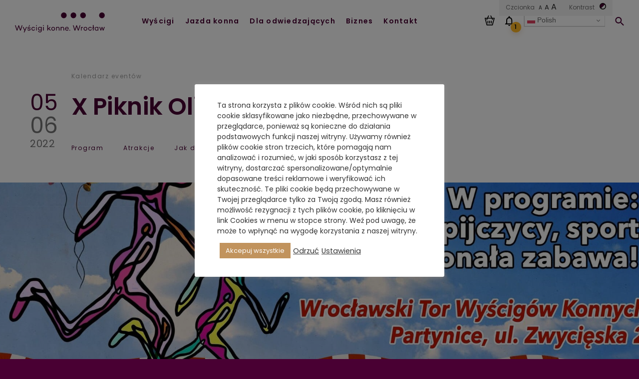

--- FILE ---
content_type: text/html; charset=UTF-8
request_url: https://www.torpartynice.pl/kalendarz-wydarzen/x-piknik-olimpijski/
body_size: 30898
content:
<!DOCTYPE html>
<html lang="pl">
<head>
    <meta charset="utf-8">
    
    <meta name="viewport" content="width=device-width, initial-scale=1.0">
    
    
    



   



    <link rel="stylesheet" media="print" onload="this.onload=null;this.media='all';" id="ao_optimized_gfonts" href="https://fonts.googleapis.com/css?family=IBM+Plex+Serif:300,400,500,600%7CIBM+Plex+Sans:300,400,500,600%7CRoboto:300,400,500&amp;display=swap"><link rel="apple-touch-icon" sizes="57x57" href="https://www.torpartynice.pl/wp-content/themes/torpartynice/favicon/apple-icon-57x57.png">
    <link rel="apple-touch-icon" sizes="60x60" href="https://www.torpartynice.pl/wp-content/themes/torpartynice/favicon/apple-icon-60x60.png">
    <link rel="apple-touch-icon" sizes="72x72" href="https://www.torpartynice.pl/wp-content/themes/torpartynice/favicon/apple-icon-72x72.png">
    <link rel="apple-touch-icon" sizes="76x76" href="https://www.torpartynice.pl/wp-content/themes/torpartynice/favicon/apple-icon-76x76.png">
    <link rel="apple-touch-icon" sizes="114x114"
          href="https://www.torpartynice.pl/wp-content/themes/torpartynice/favicon/apple-icon-114x114.png">
    <link rel="apple-touch-icon" sizes="120x120"
          href="https://www.torpartynice.pl/wp-content/themes/torpartynice/favicon/apple-icon-120x120.png">
    <link rel="apple-touch-icon" sizes="144x144"
          href="https://www.torpartynice.pl/wp-content/themes/torpartynice/favicon/apple-icon-144x144.png">
    <link rel="apple-touch-icon" sizes="152x152"
          href="https://www.torpartynice.pl/wp-content/themes/torpartynice/favicon/apple-icon-152x152.png">
    <link rel="apple-touch-icon" sizes="180x180"
          href="https://www.torpartynice.pl/wp-content/themes/torpartynice/favicon/apple-icon-180x180.png">
    <link rel="icon" type="image/png" sizes="192x192"
          href="https://www.torpartynice.pl/wp-content/themes/torpartynice/favicon/android-icon-192x192.png">
    <link rel="icon" type="image/png" sizes="32x32"
          href="https://www.torpartynice.pl/wp-content/themes/torpartynice/favicon/favicon-32x32.png">
    <link rel="icon" type="image/png" sizes="96x96"
          href="https://www.torpartynice.pl/wp-content/themes/torpartynice/favicon/favicon-96x96.png">
    <link rel="icon" type="image/png" sizes="16x16"
          href="https://www.torpartynice.pl/wp-content/themes/torpartynice/favicon/favicon-16x16.png">
    <link rel="manifest" href="https://www.torpartynice.pl/wp-content/themes/torpartynice/favicon/manifest.json">
    <meta name="msapplication-TileColor" content="#ffffff">
    <meta name="msapplication-TileImage" content="https://www.torpartynice.pl/wp-content/themes/torpartynice/favicon/ms-icon-144x144.png">
    <meta name="theme-color" content="#ffffff">
    <link rel="shortcut icon" href="/favicon.ico" type="image/x-icon">
    <link rel="icon" href="/favicon.ico" type="image/x-icon">
            <!--<script>
            (function (i, s, o, g, r, a, m) {
                i['GoogleAnalyticsObject'] = r;
                i[r] = i[r] || function () {
                    (i[r].q = i[r].q || []).push(arguments)
                }, i[r].l = 1 * new Date();
                a = s.createElement(o),
                    m = s.getElementsByTagName(o)[0];
                a.async = 1;
                a.src = g;
                m.parentNode.insertBefore(a, m)
            })(window, document, 'script', '//www.google-analytics.com/analytics.js', 'ga');

            ga('create', 'UA-40850857-1', 'torpartynice.pl');
            ga('send', 'pageview');

        </script>-->
       <!-- <script>
            !function (f, b, e, v, n, t, s) {
                if (f.fbq) return;
                n = f.fbq = function () {
                    n.callMethod ?
                        n.callMethod.apply(n, arguments) : n.queue.push(arguments)
                };
                if (!f._fbq) f._fbq = n;
                n.push = n;
                n.loaded = !0;
                n.version = '2.0';
                n.queue = [];
                t = b.createElement(e);
                t.async = !0;
                t.src = v;
                s = b.getElementsByTagName(e)[0];
                s.parentNode.insertBefore(t, s)
            }(window, document, 'script',
                'https://connect.facebook.net/en_US/fbevents.js');
            fbq('init', '336813486864288');
            fbq('track', 'PageView');
        </script>
        <noscript>
            <img height="1" width="1"
                 src="https://www.facebook.com/tr?id=336813486864288&ev=PageView
&noscript=1"/>
        </noscript>-->
    
    <meta name='robots' content='index, follow, max-image-preview:large, max-snippet:-1, max-video-preview:-1' />
	<style>img:is([sizes="auto" i], [sizes^="auto," i]) { contain-intrinsic-size: 3000px 1500px }</style>
	
	<!-- This site is optimized with the Yoast SEO plugin v24.9 - https://yoast.com/wordpress/plugins/seo/ -->
	<link media="all" href="https://www.torpartynice.pl/wp-content/cache/autoptimize/css/autoptimize_657609d41718f8e7c7c41186759f489b.css" rel="stylesheet"><title>X Piknik Olimpijski - Tor Partynice</title>
	<link rel="canonical" href="https://www.torpartynice.pl/kalendarz-wydarzen/x-piknik-olimpijski/" />
	<meta property="og:locale" content="en_US" />
	<meta property="og:type" content="article" />
	<meta property="og:title" content="X Piknik Olimpijski - Tor Partynice" />
	<meta property="og:url" content="https://www.torpartynice.pl/kalendarz-wydarzen/x-piknik-olimpijski/" />
	<meta property="og:site_name" content="Tor Partynice" />
	<meta property="article:modified_time" content="2022-05-31T10:26:44+00:00" />
	<meta property="og:image" content="https://www.torpartynice.pl//wp-content/storage/2022/05/piknik2022-poprawione-logotypy-min.jpg" />
	<meta property="og:image:width" content="1920" />
	<meta property="og:image:height" content="1358" />
	<meta property="og:image:type" content="image/jpeg" />
	<meta name="twitter:card" content="summary_large_image" />
	<script type="application/ld+json" class="yoast-schema-graph">{"@context":"https://schema.org","@graph":[{"@type":"WebPage","@id":"https://www.torpartynice.pl/kalendarz-wydarzen/x-piknik-olimpijski/","url":"https://www.torpartynice.pl/kalendarz-wydarzen/x-piknik-olimpijski/","name":"X Piknik Olimpijski - Tor Partynice","isPartOf":{"@id":"https://www.torpartynice.pl/#website"},"primaryImageOfPage":{"@id":"https://www.torpartynice.pl/kalendarz-wydarzen/x-piknik-olimpijski/#primaryimage"},"image":{"@id":"https://www.torpartynice.pl/kalendarz-wydarzen/x-piknik-olimpijski/#primaryimage"},"thumbnailUrl":"https://www.torpartynice.pl//wp-content/storage/2022/05/piknik2022-poprawione-logotypy-min.jpg","datePublished":"2022-05-30T08:59:22+00:00","dateModified":"2022-05-31T10:26:44+00:00","breadcrumb":{"@id":"https://www.torpartynice.pl/kalendarz-wydarzen/x-piknik-olimpijski/#breadcrumb"},"inLanguage":"en-US","potentialAction":[{"@type":"ReadAction","target":["https://www.torpartynice.pl/kalendarz-wydarzen/x-piknik-olimpijski/"]}]},{"@type":"ImageObject","inLanguage":"en-US","@id":"https://www.torpartynice.pl/kalendarz-wydarzen/x-piknik-olimpijski/#primaryimage","url":"https://www.torpartynice.pl//wp-content/storage/2022/05/piknik2022-poprawione-logotypy-min.jpg","contentUrl":"https://www.torpartynice.pl//wp-content/storage/2022/05/piknik2022-poprawione-logotypy-min.jpg","width":1920,"height":1358},{"@type":"BreadcrumbList","@id":"https://www.torpartynice.pl/kalendarz-wydarzen/x-piknik-olimpijski/#breadcrumb","itemListElement":[{"@type":"ListItem","position":1,"name":"Strona główna","item":"https://www.torpartynice.pl/"},{"@type":"ListItem","position":2,"name":"Kalendarz","item":"https://www.torpartynice.pl/kalendarz-wydarzen/"},{"@type":"ListItem","position":3,"name":"X Piknik Olimpijski"}]},{"@type":"WebSite","@id":"https://www.torpartynice.pl/#website","url":"https://www.torpartynice.pl/","name":"Tor Partynice","description":"","potentialAction":[{"@type":"SearchAction","target":{"@type":"EntryPoint","urlTemplate":"https://www.torpartynice.pl/?s={search_term_string}"},"query-input":{"@type":"PropertyValueSpecification","valueRequired":true,"valueName":"search_term_string"}}],"inLanguage":"en-US"}]}</script>
	<!-- / Yoast SEO plugin. -->


<link href='https://fonts.gstatic.com' crossorigin='anonymous' rel='preconnect' />

<style id='classic-theme-styles-inline-css'>
/*! This file is auto-generated */
.wp-block-button__link{color:#fff;background-color:#32373c;border-radius:9999px;box-shadow:none;text-decoration:none;padding:calc(.667em + 2px) calc(1.333em + 2px);font-size:1.125em}.wp-block-file__button{background:#32373c;color:#fff;text-decoration:none}
</style>
<style id='safe-svg-svg-icon-style-inline-css'>
.safe-svg-cover{text-align:center}.safe-svg-cover .safe-svg-inside{display:inline-block;max-width:100%}.safe-svg-cover svg{height:100%;max-height:100%;max-width:100%;width:100%}

</style>
<style id='global-styles-inline-css'>
:root{--wp--preset--aspect-ratio--square: 1;--wp--preset--aspect-ratio--4-3: 4/3;--wp--preset--aspect-ratio--3-4: 3/4;--wp--preset--aspect-ratio--3-2: 3/2;--wp--preset--aspect-ratio--2-3: 2/3;--wp--preset--aspect-ratio--16-9: 16/9;--wp--preset--aspect-ratio--9-16: 9/16;--wp--preset--color--black: #000000;--wp--preset--color--cyan-bluish-gray: #abb8c3;--wp--preset--color--white: #ffffff;--wp--preset--color--pale-pink: #f78da7;--wp--preset--color--vivid-red: #cf2e2e;--wp--preset--color--luminous-vivid-orange: #ff6900;--wp--preset--color--luminous-vivid-amber: #fcb900;--wp--preset--color--light-green-cyan: #7bdcb5;--wp--preset--color--vivid-green-cyan: #00d084;--wp--preset--color--pale-cyan-blue: #8ed1fc;--wp--preset--color--vivid-cyan-blue: #0693e3;--wp--preset--color--vivid-purple: #9b51e0;--wp--preset--gradient--vivid-cyan-blue-to-vivid-purple: linear-gradient(135deg,rgba(6,147,227,1) 0%,rgb(155,81,224) 100%);--wp--preset--gradient--light-green-cyan-to-vivid-green-cyan: linear-gradient(135deg,rgb(122,220,180) 0%,rgb(0,208,130) 100%);--wp--preset--gradient--luminous-vivid-amber-to-luminous-vivid-orange: linear-gradient(135deg,rgba(252,185,0,1) 0%,rgba(255,105,0,1) 100%);--wp--preset--gradient--luminous-vivid-orange-to-vivid-red: linear-gradient(135deg,rgba(255,105,0,1) 0%,rgb(207,46,46) 100%);--wp--preset--gradient--very-light-gray-to-cyan-bluish-gray: linear-gradient(135deg,rgb(238,238,238) 0%,rgb(169,184,195) 100%);--wp--preset--gradient--cool-to-warm-spectrum: linear-gradient(135deg,rgb(74,234,220) 0%,rgb(151,120,209) 20%,rgb(207,42,186) 40%,rgb(238,44,130) 60%,rgb(251,105,98) 80%,rgb(254,248,76) 100%);--wp--preset--gradient--blush-light-purple: linear-gradient(135deg,rgb(255,206,236) 0%,rgb(152,150,240) 100%);--wp--preset--gradient--blush-bordeaux: linear-gradient(135deg,rgb(254,205,165) 0%,rgb(254,45,45) 50%,rgb(107,0,62) 100%);--wp--preset--gradient--luminous-dusk: linear-gradient(135deg,rgb(255,203,112) 0%,rgb(199,81,192) 50%,rgb(65,88,208) 100%);--wp--preset--gradient--pale-ocean: linear-gradient(135deg,rgb(255,245,203) 0%,rgb(182,227,212) 50%,rgb(51,167,181) 100%);--wp--preset--gradient--electric-grass: linear-gradient(135deg,rgb(202,248,128) 0%,rgb(113,206,126) 100%);--wp--preset--gradient--midnight: linear-gradient(135deg,rgb(2,3,129) 0%,rgb(40,116,252) 100%);--wp--preset--font-size--small: 13px;--wp--preset--font-size--medium: 20px;--wp--preset--font-size--large: 36px;--wp--preset--font-size--x-large: 42px;--wp--preset--spacing--20: 0.44rem;--wp--preset--spacing--30: 0.67rem;--wp--preset--spacing--40: 1rem;--wp--preset--spacing--50: 1.5rem;--wp--preset--spacing--60: 2.25rem;--wp--preset--spacing--70: 3.38rem;--wp--preset--spacing--80: 5.06rem;--wp--preset--shadow--natural: 6px 6px 9px rgba(0, 0, 0, 0.2);--wp--preset--shadow--deep: 12px 12px 50px rgba(0, 0, 0, 0.4);--wp--preset--shadow--sharp: 6px 6px 0px rgba(0, 0, 0, 0.2);--wp--preset--shadow--outlined: 6px 6px 0px -3px rgba(255, 255, 255, 1), 6px 6px rgba(0, 0, 0, 1);--wp--preset--shadow--crisp: 6px 6px 0px rgba(0, 0, 0, 1);}:where(.is-layout-flex){gap: 0.5em;}:where(.is-layout-grid){gap: 0.5em;}body .is-layout-flex{display: flex;}.is-layout-flex{flex-wrap: wrap;align-items: center;}.is-layout-flex > :is(*, div){margin: 0;}body .is-layout-grid{display: grid;}.is-layout-grid > :is(*, div){margin: 0;}:where(.wp-block-columns.is-layout-flex){gap: 2em;}:where(.wp-block-columns.is-layout-grid){gap: 2em;}:where(.wp-block-post-template.is-layout-flex){gap: 1.25em;}:where(.wp-block-post-template.is-layout-grid){gap: 1.25em;}.has-black-color{color: var(--wp--preset--color--black) !important;}.has-cyan-bluish-gray-color{color: var(--wp--preset--color--cyan-bluish-gray) !important;}.has-white-color{color: var(--wp--preset--color--white) !important;}.has-pale-pink-color{color: var(--wp--preset--color--pale-pink) !important;}.has-vivid-red-color{color: var(--wp--preset--color--vivid-red) !important;}.has-luminous-vivid-orange-color{color: var(--wp--preset--color--luminous-vivid-orange) !important;}.has-luminous-vivid-amber-color{color: var(--wp--preset--color--luminous-vivid-amber) !important;}.has-light-green-cyan-color{color: var(--wp--preset--color--light-green-cyan) !important;}.has-vivid-green-cyan-color{color: var(--wp--preset--color--vivid-green-cyan) !important;}.has-pale-cyan-blue-color{color: var(--wp--preset--color--pale-cyan-blue) !important;}.has-vivid-cyan-blue-color{color: var(--wp--preset--color--vivid-cyan-blue) !important;}.has-vivid-purple-color{color: var(--wp--preset--color--vivid-purple) !important;}.has-black-background-color{background-color: var(--wp--preset--color--black) !important;}.has-cyan-bluish-gray-background-color{background-color: var(--wp--preset--color--cyan-bluish-gray) !important;}.has-white-background-color{background-color: var(--wp--preset--color--white) !important;}.has-pale-pink-background-color{background-color: var(--wp--preset--color--pale-pink) !important;}.has-vivid-red-background-color{background-color: var(--wp--preset--color--vivid-red) !important;}.has-luminous-vivid-orange-background-color{background-color: var(--wp--preset--color--luminous-vivid-orange) !important;}.has-luminous-vivid-amber-background-color{background-color: var(--wp--preset--color--luminous-vivid-amber) !important;}.has-light-green-cyan-background-color{background-color: var(--wp--preset--color--light-green-cyan) !important;}.has-vivid-green-cyan-background-color{background-color: var(--wp--preset--color--vivid-green-cyan) !important;}.has-pale-cyan-blue-background-color{background-color: var(--wp--preset--color--pale-cyan-blue) !important;}.has-vivid-cyan-blue-background-color{background-color: var(--wp--preset--color--vivid-cyan-blue) !important;}.has-vivid-purple-background-color{background-color: var(--wp--preset--color--vivid-purple) !important;}.has-black-border-color{border-color: var(--wp--preset--color--black) !important;}.has-cyan-bluish-gray-border-color{border-color: var(--wp--preset--color--cyan-bluish-gray) !important;}.has-white-border-color{border-color: var(--wp--preset--color--white) !important;}.has-pale-pink-border-color{border-color: var(--wp--preset--color--pale-pink) !important;}.has-vivid-red-border-color{border-color: var(--wp--preset--color--vivid-red) !important;}.has-luminous-vivid-orange-border-color{border-color: var(--wp--preset--color--luminous-vivid-orange) !important;}.has-luminous-vivid-amber-border-color{border-color: var(--wp--preset--color--luminous-vivid-amber) !important;}.has-light-green-cyan-border-color{border-color: var(--wp--preset--color--light-green-cyan) !important;}.has-vivid-green-cyan-border-color{border-color: var(--wp--preset--color--vivid-green-cyan) !important;}.has-pale-cyan-blue-border-color{border-color: var(--wp--preset--color--pale-cyan-blue) !important;}.has-vivid-cyan-blue-border-color{border-color: var(--wp--preset--color--vivid-cyan-blue) !important;}.has-vivid-purple-border-color{border-color: var(--wp--preset--color--vivid-purple) !important;}.has-vivid-cyan-blue-to-vivid-purple-gradient-background{background: var(--wp--preset--gradient--vivid-cyan-blue-to-vivid-purple) !important;}.has-light-green-cyan-to-vivid-green-cyan-gradient-background{background: var(--wp--preset--gradient--light-green-cyan-to-vivid-green-cyan) !important;}.has-luminous-vivid-amber-to-luminous-vivid-orange-gradient-background{background: var(--wp--preset--gradient--luminous-vivid-amber-to-luminous-vivid-orange) !important;}.has-luminous-vivid-orange-to-vivid-red-gradient-background{background: var(--wp--preset--gradient--luminous-vivid-orange-to-vivid-red) !important;}.has-very-light-gray-to-cyan-bluish-gray-gradient-background{background: var(--wp--preset--gradient--very-light-gray-to-cyan-bluish-gray) !important;}.has-cool-to-warm-spectrum-gradient-background{background: var(--wp--preset--gradient--cool-to-warm-spectrum) !important;}.has-blush-light-purple-gradient-background{background: var(--wp--preset--gradient--blush-light-purple) !important;}.has-blush-bordeaux-gradient-background{background: var(--wp--preset--gradient--blush-bordeaux) !important;}.has-luminous-dusk-gradient-background{background: var(--wp--preset--gradient--luminous-dusk) !important;}.has-pale-ocean-gradient-background{background: var(--wp--preset--gradient--pale-ocean) !important;}.has-electric-grass-gradient-background{background: var(--wp--preset--gradient--electric-grass) !important;}.has-midnight-gradient-background{background: var(--wp--preset--gradient--midnight) !important;}.has-small-font-size{font-size: var(--wp--preset--font-size--small) !important;}.has-medium-font-size{font-size: var(--wp--preset--font-size--medium) !important;}.has-large-font-size{font-size: var(--wp--preset--font-size--large) !important;}.has-x-large-font-size{font-size: var(--wp--preset--font-size--x-large) !important;}
:where(.wp-block-post-template.is-layout-flex){gap: 1.25em;}:where(.wp-block-post-template.is-layout-grid){gap: 1.25em;}
:where(.wp-block-columns.is-layout-flex){gap: 2em;}:where(.wp-block-columns.is-layout-grid){gap: 2em;}
:root :where(.wp-block-pullquote){font-size: 1.5em;line-height: 1.6;}
</style>






<link rel='stylesheet' id='wp_megamenu_generated_css-css' href='https://www.torpartynice.pl//wp-content/storage/wp-megamenu/wp-megamenu.css?ver=1.3.7' media='all' />




<script src="https://www.torpartynice.pl/wp-includes/js/jquery/jquery.min.js?ver=3.7.1" id="jquery-core-js"></script>
<script src="https://www.torpartynice.pl/wp-includes/js/jquery/jquery-migrate.min.js?ver=3.4.1" id="jquery-migrate-js"></script>
<script id="cookie-law-info-js-extra">
/* <![CDATA[ */
var Cli_Data = {"nn_cookie_ids":["test_cookie","IDE","yt-remote-device-id","yt-remote-connected-devices","yt.innertube::requests","yt.innertube::nextId","_ga","_gid","CONSENT","_gat","VISITOR_INFO1_LIVE","cookielawinfo-checkbox-advertisement","PHPSESSID","wordpress_test_cookie","_fbp","fr","YSC"],"cookielist":[],"non_necessary_cookies":{"wydajnosciowe":["_gat"]},"ccpaEnabled":"","ccpaRegionBased":"","ccpaBarEnabled":"","strictlyEnabled":["necessary","obligatoire"],"ccpaType":"gdpr","js_blocking":"1","custom_integration":"","triggerDomRefresh":"","secure_cookies":""};
var cli_cookiebar_settings = {"animate_speed_hide":"500","animate_speed_show":"500","background":"#FFF","border":"#b1a6a6c2","border_on":"","button_1_button_colour":"#c1935d","button_1_button_hover":"#9a764a","button_1_link_colour":"#333333","button_1_as_button":"","button_1_new_win":"","button_2_button_colour":"#333","button_2_button_hover":"#292929","button_2_link_colour":"#444","button_2_as_button":"","button_2_hidebar":"","button_3_button_colour":"#c1935d","button_3_button_hover":"#9a764a","button_3_link_colour":"#333333","button_3_as_button":"","button_3_new_win":"","button_4_button_colour":"#000","button_4_button_hover":"#000000","button_4_link_colour":"#333333","button_4_as_button":"","button_7_button_colour":"#c1935d","button_7_button_hover":"#9a764a","button_7_link_colour":"#fff","button_7_as_button":"1","button_7_new_win":"","font_family":"inherit","header_fix":"","notify_animate_hide":"1","notify_animate_show":"","notify_div_id":"#cookie-law-info-bar","notify_position_horizontal":"right","notify_position_vertical":"bottom","scroll_close":"","scroll_close_reload":"","accept_close_reload":"","reject_close_reload":"","showagain_tab":"","showagain_background":"#fff","showagain_border":"#000","showagain_div_id":"#cookie-law-info-again","showagain_x_position":"100px","text":"#333333","show_once_yn":"","show_once":"10000","logging_on":"","as_popup":"","popup_overlay":"1","bar_heading_text":"","cookie_bar_as":"popup","popup_showagain_position":"bottom-right","widget_position":"left"};
var log_object = {"ajax_url":"https:\/\/www.torpartynice.pl\/wp-admin\/admin-ajax.php"};
/* ]]> */
</script>
<script src="https://www.torpartynice.pl/wp-content/cache/autoptimize/js/autoptimize_single_c5592a6fda4d0b779f56db2d5ddac010.js?ver=3.2.9" id="cookie-law-info-js"></script>
<!-- Google Tag Manager -->
<script type="text/plain" data-cli-class="cli-blocker-script"  data-cli-script-type="analityczne" data-cli-block="true"  data-cli-element-position="head">(function(w,d,s,l,i){w[l]=w[l]||[];w[l].push({'gtm.start':
new Date().getTime(),event:'gtm.js'});var f=d.getElementsByTagName(s)[0],
j=d.createElement(s),dl=l!='dataLayer'?'&l='+l:'';j.async=true;j.src=
'https://www.googletagmanager.com/gtm.js?id='+i+dl;f.parentNode.insertBefore(j,f);
})(window,document,'script','dataLayer','GTM-WHKD3TM');</script>
<!-- End Google Tag Manager -->
<!-- Google Tag Manager (noscript) -->
<noscript><iframe src="https://www.googletagmanager.com/ns.html?id=GTM-WHKD3TM"
height="0" width="0" style="display:none;visibility:hidden"></iframe></noscript>
<!-- End Google Tag Manager (noscript) -->            <!-- MailerLite Universal -->
            <script>
                (function (m, a, i, l, e, r) {
                    m['MailerLiteObject'] = e;

                    function f() {
                        var c = {a: arguments, q: []};
                        var r = this.push(c);
                        return "number" != typeof r ? r : f.bind(c.q);
                    }

                    f.q = f.q || [];
                    m[e] = m[e] || f.bind(f.q);
                    m[e].q = m[e].q || f.q;
                    r = a.createElement(i);
                    var _ = a.getElementsByTagName(i)[0];
                    r.async = 1;
                    r.src = l + '?' + (~~(new Date().getTime() / 10000000));
                    _.parentNode.insertBefore(r, _);
                })(window, document, 'script', 'https://static.mailerlite.com/js/universal.js', 'ml');

                var ml_account = ml('accounts', '1138434', 'g5t5o2s4a9', 'load');
            </script>
            <!-- End MailerLite Universal -->
        <style>.wp-megamenu-wrap > ul.wp-megamenu > li.wpmm_mega_menu > .wpmm-strees-row-container 
                        > ul.wp-megamenu-sub-menu { width: 100% !important;}.wp-megamenu > li.wp-megamenu-item-645.wpmm-item-fixed-width  > ul.wp-megamenu-sub-menu { width: 100% !important;}.wpmm-nav-wrap ul.wp-megamenu>li ul.wp-megamenu-sub-menu #wp-megamenu-item-645>a { }.wpmm-nav-wrap .wp-megamenu>li>ul.wp-megamenu-sub-menu li#wp-megamenu-item-645>a { }li#wp-megamenu-item-645> ul ul ul> li { width: 100%; display: inline-block;} li#wp-megamenu-item-645 a { }#wp-megamenu-item-645> .wp-megamenu-sub-menu { }.wp-megamenu-wrap > ul.wp-megamenu > li.wpmm_mega_menu > .wpmm-strees-row-container 
                        > ul.wp-megamenu-sub-menu { width: 100% !important;}.wp-megamenu > li.wp-megamenu-item-666.wpmm-item-fixed-width  > ul.wp-megamenu-sub-menu { width: 100% !important;}.wpmm-nav-wrap ul.wp-megamenu>li ul.wp-megamenu-sub-menu #wp-megamenu-item-666>a { }.wpmm-nav-wrap .wp-megamenu>li>ul.wp-megamenu-sub-menu li#wp-megamenu-item-666>a { }li#wp-megamenu-item-666> ul ul ul> li { width: 100%; display: inline-block;} li#wp-megamenu-item-666 a { }#wp-megamenu-item-666> .wp-megamenu-sub-menu { }.wp-megamenu-wrap > ul.wp-megamenu > li.wpmm_mega_menu > .wpmm-strees-row-container 
                        > ul.wp-megamenu-sub-menu { width: 100% !important;}.wp-megamenu > li.wp-megamenu-item-665.wpmm-item-fixed-width  > ul.wp-megamenu-sub-menu { width: 100% !important;}.wpmm-nav-wrap ul.wp-megamenu>li ul.wp-megamenu-sub-menu #wp-megamenu-item-665>a { }.wpmm-nav-wrap .wp-megamenu>li>ul.wp-megamenu-sub-menu li#wp-megamenu-item-665>a { }li#wp-megamenu-item-665> ul ul ul> li { width: 100%; display: inline-block;} li#wp-megamenu-item-665 a { }#wp-megamenu-item-665> .wp-megamenu-sub-menu { }.wp-megamenu-wrap > ul.wp-megamenu > li.wpmm_mega_menu > .wpmm-strees-row-container 
                        > ul.wp-megamenu-sub-menu { width: 100% !important;}.wp-megamenu > li.wp-megamenu-item-664.wpmm-item-fixed-width  > ul.wp-megamenu-sub-menu { width: 100% !important;}.wpmm-nav-wrap ul.wp-megamenu>li ul.wp-megamenu-sub-menu #wp-megamenu-item-664>a { }.wpmm-nav-wrap .wp-megamenu>li>ul.wp-megamenu-sub-menu li#wp-megamenu-item-664>a { }li#wp-megamenu-item-664> ul ul ul> li { width: 100%; display: inline-block;} li#wp-megamenu-item-664 a { }#wp-megamenu-item-664> .wp-megamenu-sub-menu { }.wp-megamenu-wrap > ul.wp-megamenu > li.wpmm_mega_menu > .wpmm-strees-row-container 
                        > ul.wp-megamenu-sub-menu { width: 100% !important;}.wp-megamenu > li.wp-megamenu-item-1733.wpmm-item-fixed-width  > ul.wp-megamenu-sub-menu { width: 100% !important;}.wpmm-nav-wrap ul.wp-megamenu>li ul.wp-megamenu-sub-menu #wp-megamenu-item-1733>a { }.wpmm-nav-wrap .wp-megamenu>li>ul.wp-megamenu-sub-menu li#wp-megamenu-item-1733>a { }li#wp-megamenu-item-1733> ul ul ul> li { width: 100%; display: inline-block;} li#wp-megamenu-item-1733 a { }#wp-megamenu-item-1733> .wp-megamenu-sub-menu { }.wp-megamenu-wrap > ul.wp-megamenu > li.wpmm_mega_menu > .wpmm-strees-row-container 
                        > ul.wp-megamenu-sub-menu { width: 100% !important;}.wp-megamenu > li.wp-megamenu-item-1734.wpmm-item-fixed-width  > ul.wp-megamenu-sub-menu { width: 100% !important;}.wpmm-nav-wrap ul.wp-megamenu>li ul.wp-megamenu-sub-menu #wp-megamenu-item-1734>a { }.wpmm-nav-wrap .wp-megamenu>li>ul.wp-megamenu-sub-menu li#wp-megamenu-item-1734>a { }li#wp-megamenu-item-1734> ul ul ul> li { width: 100%; display: inline-block;} li#wp-megamenu-item-1734 a { }#wp-megamenu-item-1734> .wp-megamenu-sub-menu { }.wp-megamenu-wrap > ul.wp-megamenu > li.wpmm_mega_menu > .wpmm-strees-row-container 
                        > ul.wp-megamenu-sub-menu { width: 100% !important;}.wp-megamenu > li.wp-megamenu-item-1735.wpmm-item-fixed-width  > ul.wp-megamenu-sub-menu { width: 100% !important;}.wpmm-nav-wrap ul.wp-megamenu>li ul.wp-megamenu-sub-menu #wp-megamenu-item-1735>a { }.wpmm-nav-wrap .wp-megamenu>li>ul.wp-megamenu-sub-menu li#wp-megamenu-item-1735>a { }li#wp-megamenu-item-1735> ul ul ul> li { width: 100%; display: inline-block;} li#wp-megamenu-item-1735 a { }#wp-megamenu-item-1735> .wp-megamenu-sub-menu { }.wp-megamenu-wrap > ul.wp-megamenu > li.wpmm_mega_menu > .wpmm-strees-row-container 
                        > ul.wp-megamenu-sub-menu { width: 100% !important;}.wp-megamenu > li.wp-megamenu-item-2985.wpmm-item-fixed-width  > ul.wp-megamenu-sub-menu { width: 100% !important;}.wpmm-nav-wrap ul.wp-megamenu>li ul.wp-megamenu-sub-menu #wp-megamenu-item-2985>a { }.wpmm-nav-wrap .wp-megamenu>li>ul.wp-megamenu-sub-menu li#wp-megamenu-item-2985>a { }li#wp-megamenu-item-2985> ul ul ul> li { width: 100%; display: inline-block;} li#wp-megamenu-item-2985 a { }#wp-megamenu-item-2985> .wp-megamenu-sub-menu { }.wp-megamenu-wrap > ul.wp-megamenu > li.wpmm_mega_menu > .wpmm-strees-row-container 
                        > ul.wp-megamenu-sub-menu { width: 100% !important;}.wp-megamenu > li.wp-megamenu-item-4320.wpmm-item-fixed-width  > ul.wp-megamenu-sub-menu { width: 100% !important;}.wpmm-nav-wrap ul.wp-megamenu>li ul.wp-megamenu-sub-menu #wp-megamenu-item-4320>a { }.wpmm-nav-wrap .wp-megamenu>li>ul.wp-megamenu-sub-menu li#wp-megamenu-item-4320>a { }li#wp-megamenu-item-4320> ul ul ul> li { width: 100%; display: inline-block;} li#wp-megamenu-item-4320 a { }#wp-megamenu-item-4320> .wp-megamenu-sub-menu { }.wp-megamenu-wrap > ul.wp-megamenu > li.wpmm_mega_menu > .wpmm-strees-row-container 
                        > ul.wp-megamenu-sub-menu { width: 100% !important;}.wp-megamenu > li.wp-megamenu-item-3959.wpmm-item-fixed-width  > ul.wp-megamenu-sub-menu { width: 100% !important;}.wpmm-nav-wrap ul.wp-megamenu>li ul.wp-megamenu-sub-menu #wp-megamenu-item-3959>a { }.wpmm-nav-wrap .wp-megamenu>li>ul.wp-megamenu-sub-menu li#wp-megamenu-item-3959>a { }li#wp-megamenu-item-3959> ul ul ul> li { width: 100%; display: inline-block;} li#wp-megamenu-item-3959 a { }#wp-megamenu-item-3959> .wp-megamenu-sub-menu { }.wp-megamenu-wrap > ul.wp-megamenu > li.wpmm_mega_menu > .wpmm-strees-row-container 
                        > ul.wp-megamenu-sub-menu { width: 100% !important;}.wp-megamenu > li.wp-megamenu-item-6778.wpmm-item-fixed-width  > ul.wp-megamenu-sub-menu { width: 100% !important;}.wpmm-nav-wrap ul.wp-megamenu>li ul.wp-megamenu-sub-menu #wp-megamenu-item-6778>a { }.wpmm-nav-wrap .wp-megamenu>li>ul.wp-megamenu-sub-menu li#wp-megamenu-item-6778>a { }li#wp-megamenu-item-6778> ul ul ul> li { width: 100%; display: inline-block;} li#wp-megamenu-item-6778 a { }#wp-megamenu-item-6778> .wp-megamenu-sub-menu { }.wp-megamenu-wrap > ul.wp-megamenu > li.wpmm_mega_menu > .wpmm-strees-row-container 
                        > ul.wp-megamenu-sub-menu { width: 100% !important;}.wp-megamenu > li.wp-megamenu-item-412.wpmm-item-fixed-width  > ul.wp-megamenu-sub-menu { width: 100% !important;}.wpmm-nav-wrap ul.wp-megamenu>li ul.wp-megamenu-sub-menu #wp-megamenu-item-412>a { }.wpmm-nav-wrap .wp-megamenu>li>ul.wp-megamenu-sub-menu li#wp-megamenu-item-412>a { }li#wp-megamenu-item-412> ul ul ul> li { width: 100%; display: inline-block;} li#wp-megamenu-item-412 a { }#wp-megamenu-item-412> .wp-megamenu-sub-menu { }.wp-megamenu-wrap > ul.wp-megamenu > li.wpmm_mega_menu > .wpmm-strees-row-container 
                        > ul.wp-megamenu-sub-menu { width: 100% !important;}.wp-megamenu > li.wp-megamenu-item-411.wpmm-item-fixed-width  > ul.wp-megamenu-sub-menu { width: 100% !important;}.wpmm-nav-wrap ul.wp-megamenu>li ul.wp-megamenu-sub-menu #wp-megamenu-item-411>a { }.wpmm-nav-wrap .wp-megamenu>li>ul.wp-megamenu-sub-menu li#wp-megamenu-item-411>a { }li#wp-megamenu-item-411> ul ul ul> li { width: 100%; display: inline-block;} li#wp-megamenu-item-411 a { }#wp-megamenu-item-411> .wp-megamenu-sub-menu { }.wp-megamenu-wrap > ul.wp-megamenu > li.wpmm_mega_menu > .wpmm-strees-row-container 
                        > ul.wp-megamenu-sub-menu { width: 100% !important;}.wp-megamenu > li.wp-megamenu-item-413.wpmm-item-fixed-width  > ul.wp-megamenu-sub-menu { width: 100% !important;}.wpmm-nav-wrap ul.wp-megamenu>li ul.wp-megamenu-sub-menu #wp-megamenu-item-413>a { }.wpmm-nav-wrap .wp-megamenu>li>ul.wp-megamenu-sub-menu li#wp-megamenu-item-413>a { }li#wp-megamenu-item-413> ul ul ul> li { width: 100%; display: inline-block;} li#wp-megamenu-item-413 a { }#wp-megamenu-item-413> .wp-megamenu-sub-menu { }.wp-megamenu-wrap > ul.wp-megamenu > li.wpmm_mega_menu > .wpmm-strees-row-container 
                        > ul.wp-megamenu-sub-menu { width: 100% !important;}.wp-megamenu > li.wp-megamenu-item-2508.wpmm-item-fixed-width  > ul.wp-megamenu-sub-menu { width: 100% !important;}.wpmm-nav-wrap ul.wp-megamenu>li ul.wp-megamenu-sub-menu #wp-megamenu-item-2508>a { }.wpmm-nav-wrap .wp-megamenu>li>ul.wp-megamenu-sub-menu li#wp-megamenu-item-2508>a { }li#wp-megamenu-item-2508> ul ul ul> li { width: 100%; display: inline-block;} li#wp-megamenu-item-2508 a { }#wp-megamenu-item-2508> .wp-megamenu-sub-menu { }.wp-megamenu-wrap > ul.wp-megamenu > li.wpmm_mega_menu > .wpmm-strees-row-container 
                        > ul.wp-megamenu-sub-menu { width: 100% !important;}.wp-megamenu > li.wp-megamenu-item-414.wpmm-item-fixed-width  > ul.wp-megamenu-sub-menu { width: 100% !important;}.wpmm-nav-wrap ul.wp-megamenu>li ul.wp-megamenu-sub-menu #wp-megamenu-item-414>a { }.wpmm-nav-wrap .wp-megamenu>li>ul.wp-megamenu-sub-menu li#wp-megamenu-item-414>a { }li#wp-megamenu-item-414> ul ul ul> li { width: 100%; display: inline-block;} li#wp-megamenu-item-414 a { }#wp-megamenu-item-414> .wp-megamenu-sub-menu { }.wp-megamenu-wrap > ul.wp-megamenu > li.wpmm_mega_menu > .wpmm-strees-row-container 
                        > ul.wp-megamenu-sub-menu { width: 100% !important;}.wp-megamenu > li.wp-megamenu-item-415.wpmm-item-fixed-width  > ul.wp-megamenu-sub-menu { width: 100% !important;}.wpmm-nav-wrap ul.wp-megamenu>li ul.wp-megamenu-sub-menu #wp-megamenu-item-415>a { }.wpmm-nav-wrap .wp-megamenu>li>ul.wp-megamenu-sub-menu li#wp-megamenu-item-415>a { }li#wp-megamenu-item-415> ul ul ul> li { width: 100%; display: inline-block;} li#wp-megamenu-item-415 a { }#wp-megamenu-item-415> .wp-megamenu-sub-menu { }.wp-megamenu-wrap > ul.wp-megamenu > li.wpmm_mega_menu > .wpmm-strees-row-container 
                        > ul.wp-megamenu-sub-menu { width: 100% !important;}.wp-megamenu > li.wp-megamenu-item-1323.wpmm-item-fixed-width  > ul.wp-megamenu-sub-menu { width: 100% !important;}.wpmm-nav-wrap ul.wp-megamenu>li ul.wp-megamenu-sub-menu #wp-megamenu-item-1323>a { }.wpmm-nav-wrap .wp-megamenu>li>ul.wp-megamenu-sub-menu li#wp-megamenu-item-1323>a { }li#wp-megamenu-item-1323> ul ul ul> li { width: 100%; display: inline-block;} li#wp-megamenu-item-1323 a { }#wp-megamenu-item-1323> .wp-megamenu-sub-menu { }.wp-megamenu-wrap > ul.wp-megamenu > li.wpmm_mega_menu > .wpmm-strees-row-container 
                        > ul.wp-megamenu-sub-menu { width: 100% !important;}.wp-megamenu > li.wp-megamenu-item-1324.wpmm-item-fixed-width  > ul.wp-megamenu-sub-menu { width: 100% !important;}.wpmm-nav-wrap ul.wp-megamenu>li ul.wp-megamenu-sub-menu #wp-megamenu-item-1324>a { }.wpmm-nav-wrap .wp-megamenu>li>ul.wp-megamenu-sub-menu li#wp-megamenu-item-1324>a { }li#wp-megamenu-item-1324> ul ul ul> li { width: 100%; display: inline-block;} li#wp-megamenu-item-1324 a { }#wp-megamenu-item-1324> .wp-megamenu-sub-menu { }.wp-megamenu-wrap > ul.wp-megamenu > li.wpmm_mega_menu > .wpmm-strees-row-container 
                        > ul.wp-megamenu-sub-menu { width: 100% !important;}.wp-megamenu > li.wp-megamenu-item-1326.wpmm-item-fixed-width  > ul.wp-megamenu-sub-menu { width: 100% !important;}.wpmm-nav-wrap ul.wp-megamenu>li ul.wp-megamenu-sub-menu #wp-megamenu-item-1326>a { }.wpmm-nav-wrap .wp-megamenu>li>ul.wp-megamenu-sub-menu li#wp-megamenu-item-1326>a { }li#wp-megamenu-item-1326> ul ul ul> li { width: 100%; display: inline-block;} li#wp-megamenu-item-1326 a { }#wp-megamenu-item-1326> .wp-megamenu-sub-menu { }.wp-megamenu-wrap > ul.wp-megamenu > li.wpmm_mega_menu > .wpmm-strees-row-container 
                        > ul.wp-megamenu-sub-menu { width: 100% !important;}.wp-megamenu > li.wp-megamenu-item-1325.wpmm-item-fixed-width  > ul.wp-megamenu-sub-menu { width: 100% !important;}.wpmm-nav-wrap ul.wp-megamenu>li ul.wp-megamenu-sub-menu #wp-megamenu-item-1325>a { }.wpmm-nav-wrap .wp-megamenu>li>ul.wp-megamenu-sub-menu li#wp-megamenu-item-1325>a { }li#wp-megamenu-item-1325> ul ul ul> li { width: 100%; display: inline-block;} li#wp-megamenu-item-1325 a { }#wp-megamenu-item-1325> .wp-megamenu-sub-menu { }.wp-megamenu-wrap > ul.wp-megamenu > li.wpmm_mega_menu > .wpmm-strees-row-container 
                        > ul.wp-megamenu-sub-menu { width: 100% !important;}.wp-megamenu > li.wp-megamenu-item-7656.wpmm-item-fixed-width  > ul.wp-megamenu-sub-menu { width: 100% !important;}.wpmm-nav-wrap ul.wp-megamenu>li ul.wp-megamenu-sub-menu #wp-megamenu-item-7656>a { }.wpmm-nav-wrap .wp-megamenu>li>ul.wp-megamenu-sub-menu li#wp-megamenu-item-7656>a { }li#wp-megamenu-item-7656> ul ul ul> li { width: 100%; display: inline-block;} li#wp-megamenu-item-7656 a { }#wp-megamenu-item-7656> .wp-megamenu-sub-menu { }.wp-megamenu-wrap > ul.wp-megamenu > li.wpmm_mega_menu > .wpmm-strees-row-container 
                        > ul.wp-megamenu-sub-menu { width: 100% !important;}.wp-megamenu > li.wp-megamenu-item-251.wpmm-item-fixed-width  > ul.wp-megamenu-sub-menu { width: 100% !important;}.wpmm-nav-wrap ul.wp-megamenu>li ul.wp-megamenu-sub-menu #wp-megamenu-item-251>a { }.wpmm-nav-wrap .wp-megamenu>li>ul.wp-megamenu-sub-menu li#wp-megamenu-item-251>a { }li#wp-megamenu-item-251> ul ul ul> li { width: 100%; display: inline-block;} li#wp-megamenu-item-251 a { }#wp-megamenu-item-251> .wp-megamenu-sub-menu { }.wp-megamenu-wrap > ul.wp-megamenu > li.wpmm_mega_menu > .wpmm-strees-row-container 
                        > ul.wp-megamenu-sub-menu { width: 100% !important;}.wp-megamenu > li.wp-megamenu-item-253.wpmm-item-fixed-width  > ul.wp-megamenu-sub-menu { width: 100% !important;}.wpmm-nav-wrap ul.wp-megamenu>li ul.wp-megamenu-sub-menu #wp-megamenu-item-253>a { }.wpmm-nav-wrap .wp-megamenu>li>ul.wp-megamenu-sub-menu li#wp-megamenu-item-253>a { }li#wp-megamenu-item-253> ul ul ul> li { width: 100%; display: inline-block;} li#wp-megamenu-item-253 a { }#wp-megamenu-item-253> .wp-megamenu-sub-menu { }.wp-megamenu-wrap > ul.wp-megamenu > li.wpmm_mega_menu > .wpmm-strees-row-container 
                        > ul.wp-megamenu-sub-menu { width: 100% !important;}.wp-megamenu > li.wp-megamenu-item-255.wpmm-item-fixed-width  > ul.wp-megamenu-sub-menu { width: 100% !important;}.wpmm-nav-wrap ul.wp-megamenu>li ul.wp-megamenu-sub-menu #wp-megamenu-item-255>a { }.wpmm-nav-wrap .wp-megamenu>li>ul.wp-megamenu-sub-menu li#wp-megamenu-item-255>a { }li#wp-megamenu-item-255> ul ul ul> li { width: 100%; display: inline-block;} li#wp-megamenu-item-255 a { }#wp-megamenu-item-255> .wp-megamenu-sub-menu { }.wp-megamenu-wrap > ul.wp-megamenu > li.wpmm_mega_menu > .wpmm-strees-row-container 
                        > ul.wp-megamenu-sub-menu { width: 100% !important;}.wp-megamenu > li.wp-megamenu-item-736.wpmm-item-fixed-width  > ul.wp-megamenu-sub-menu { width: 100% !important;}.wpmm-nav-wrap ul.wp-megamenu>li ul.wp-megamenu-sub-menu #wp-megamenu-item-736>a { }.wpmm-nav-wrap .wp-megamenu>li>ul.wp-megamenu-sub-menu li#wp-megamenu-item-736>a { }li#wp-megamenu-item-736> ul ul ul> li { width: 100%; display: inline-block;} li#wp-megamenu-item-736 a { }#wp-megamenu-item-736> .wp-megamenu-sub-menu { }.wp-megamenu-wrap > ul.wp-megamenu > li.wpmm_mega_menu > .wpmm-strees-row-container 
                        > ul.wp-megamenu-sub-menu { width: 100% !important;}.wp-megamenu > li.wp-megamenu-item-735.wpmm-item-fixed-width  > ul.wp-megamenu-sub-menu { width: 100% !important;}.wpmm-nav-wrap ul.wp-megamenu>li ul.wp-megamenu-sub-menu #wp-megamenu-item-735>a { }.wpmm-nav-wrap .wp-megamenu>li>ul.wp-megamenu-sub-menu li#wp-megamenu-item-735>a { }li#wp-megamenu-item-735> ul ul ul> li { width: 100%; display: inline-block;} li#wp-megamenu-item-735 a { }#wp-megamenu-item-735> .wp-megamenu-sub-menu { }.wp-megamenu-wrap > ul.wp-megamenu > li.wpmm_mega_menu > .wpmm-strees-row-container 
                        > ul.wp-megamenu-sub-menu { width: 100% !important;}.wp-megamenu > li.wp-megamenu-item-732.wpmm-item-fixed-width  > ul.wp-megamenu-sub-menu { width: 100% !important;}.wpmm-nav-wrap ul.wp-megamenu>li ul.wp-megamenu-sub-menu #wp-megamenu-item-732>a { }.wpmm-nav-wrap .wp-megamenu>li>ul.wp-megamenu-sub-menu li#wp-megamenu-item-732>a { }li#wp-megamenu-item-732> ul ul ul> li { width: 100%; display: inline-block;} li#wp-megamenu-item-732 a { }#wp-megamenu-item-732> .wp-megamenu-sub-menu { }.wp-megamenu-wrap > ul.wp-megamenu > li.wpmm_mega_menu > .wpmm-strees-row-container 
                        > ul.wp-megamenu-sub-menu { width: 100% !important;}.wp-megamenu > li.wp-megamenu-item-7666.wpmm-item-fixed-width  > ul.wp-megamenu-sub-menu { width: 100% !important;}.wpmm-nav-wrap ul.wp-megamenu>li ul.wp-megamenu-sub-menu #wp-megamenu-item-7666>a { }.wpmm-nav-wrap .wp-megamenu>li>ul.wp-megamenu-sub-menu li#wp-megamenu-item-7666>a { }li#wp-megamenu-item-7666> ul ul ul> li { width: 100%; display: inline-block;} li#wp-megamenu-item-7666 a { }#wp-megamenu-item-7666> .wp-megamenu-sub-menu { }.wp-megamenu-wrap > ul.wp-megamenu > li.wpmm_mega_menu > .wpmm-strees-row-container 
                        > ul.wp-megamenu-sub-menu { width: 100% !important;}.wp-megamenu > li.wp-megamenu-item-7667.wpmm-item-fixed-width  > ul.wp-megamenu-sub-menu { width: 100% !important;}.wpmm-nav-wrap ul.wp-megamenu>li ul.wp-megamenu-sub-menu #wp-megamenu-item-7667>a { }.wpmm-nav-wrap .wp-megamenu>li>ul.wp-megamenu-sub-menu li#wp-megamenu-item-7667>a { }li#wp-megamenu-item-7667> ul ul ul> li { width: 100%; display: inline-block;} li#wp-megamenu-item-7667 a { }#wp-megamenu-item-7667> .wp-megamenu-sub-menu { }.wp-megamenu-wrap > ul.wp-megamenu > li.wpmm_mega_menu > .wpmm-strees-row-container 
                        > ul.wp-megamenu-sub-menu { width: 100% !important;}.wp-megamenu > li.wp-megamenu-item-1736.wpmm-item-fixed-width  > ul.wp-megamenu-sub-menu { width: 100% !important;}.wpmm-nav-wrap ul.wp-megamenu>li ul.wp-megamenu-sub-menu #wp-megamenu-item-1736>a { }.wpmm-nav-wrap .wp-megamenu>li>ul.wp-megamenu-sub-menu li#wp-megamenu-item-1736>a { }li#wp-megamenu-item-1736> ul ul ul> li { width: 100%; display: inline-block;} li#wp-megamenu-item-1736 a { }#wp-megamenu-item-1736> .wp-megamenu-sub-menu { }.wp-megamenu-wrap > ul.wp-megamenu > li.wpmm_mega_menu > .wpmm-strees-row-container 
                        > ul.wp-megamenu-sub-menu { width: 100% !important;}.wp-megamenu > li.wp-megamenu-item-1738.wpmm-item-fixed-width  > ul.wp-megamenu-sub-menu { width: 100% !important;}.wpmm-nav-wrap ul.wp-megamenu>li ul.wp-megamenu-sub-menu #wp-megamenu-item-1738>a { }.wpmm-nav-wrap .wp-megamenu>li>ul.wp-megamenu-sub-menu li#wp-megamenu-item-1738>a { }li#wp-megamenu-item-1738> ul ul ul> li { width: 100%; display: inline-block;} li#wp-megamenu-item-1738 a { }#wp-megamenu-item-1738> .wp-megamenu-sub-menu { }.wp-megamenu-wrap > ul.wp-megamenu > li.wpmm_mega_menu > .wpmm-strees-row-container 
                        > ul.wp-megamenu-sub-menu { width: 100% !important;}.wp-megamenu > li.wp-megamenu-item-1740.wpmm-item-fixed-width  > ul.wp-megamenu-sub-menu { width: 100% !important;}.wpmm-nav-wrap ul.wp-megamenu>li ul.wp-megamenu-sub-menu #wp-megamenu-item-1740>a { }.wpmm-nav-wrap .wp-megamenu>li>ul.wp-megamenu-sub-menu li#wp-megamenu-item-1740>a { }li#wp-megamenu-item-1740> ul ul ul> li { width: 100%; display: inline-block;} li#wp-megamenu-item-1740 a { }#wp-megamenu-item-1740> .wp-megamenu-sub-menu { }.wp-megamenu-wrap > ul.wp-megamenu > li.wpmm_mega_menu > .wpmm-strees-row-container 
                        > ul.wp-megamenu-sub-menu { width: 100% !important;}.wp-megamenu > li.wp-megamenu-item-1741.wpmm-item-fixed-width  > ul.wp-megamenu-sub-menu { width: 100% !important;}.wpmm-nav-wrap ul.wp-megamenu>li ul.wp-megamenu-sub-menu #wp-megamenu-item-1741>a { }.wpmm-nav-wrap .wp-megamenu>li>ul.wp-megamenu-sub-menu li#wp-megamenu-item-1741>a { }li#wp-megamenu-item-1741> ul ul ul> li { width: 100%; display: inline-block;} li#wp-megamenu-item-1741 a { }#wp-megamenu-item-1741> .wp-megamenu-sub-menu { }.wp-megamenu-wrap > ul.wp-megamenu > li.wpmm_mega_menu > .wpmm-strees-row-container 
                        > ul.wp-megamenu-sub-menu { width: 100% !important;}.wp-megamenu > li.wp-megamenu-item-7668.wpmm-item-fixed-width  > ul.wp-megamenu-sub-menu { width: 100% !important;}.wpmm-nav-wrap ul.wp-megamenu>li ul.wp-megamenu-sub-menu #wp-megamenu-item-7668>a { }.wpmm-nav-wrap .wp-megamenu>li>ul.wp-megamenu-sub-menu li#wp-megamenu-item-7668>a { }li#wp-megamenu-item-7668> ul ul ul> li { width: 100%; display: inline-block;} li#wp-megamenu-item-7668 a { }#wp-megamenu-item-7668> .wp-megamenu-sub-menu { }.wp-megamenu-wrap > ul.wp-megamenu > li.wpmm_mega_menu > .wpmm-strees-row-container 
                        > ul.wp-megamenu-sub-menu { width: 100% !important;}.wp-megamenu > li.wp-megamenu-item-3013.wpmm-item-fixed-width  > ul.wp-megamenu-sub-menu { width: 100% !important;}.wpmm-nav-wrap ul.wp-megamenu>li ul.wp-megamenu-sub-menu #wp-megamenu-item-3013>a { }.wpmm-nav-wrap .wp-megamenu>li>ul.wp-megamenu-sub-menu li#wp-megamenu-item-3013>a { }li#wp-megamenu-item-3013> ul ul ul> li { width: 100%; display: inline-block;} li#wp-megamenu-item-3013 a { }#wp-megamenu-item-3013> .wp-megamenu-sub-menu { }.wp-megamenu-wrap > ul.wp-megamenu > li.wpmm_mega_menu > .wpmm-strees-row-container 
                        > ul.wp-megamenu-sub-menu { width: 100% !important;}.wp-megamenu > li.wp-megamenu-item-1747.wpmm-item-fixed-width  > ul.wp-megamenu-sub-menu { width: 100% !important;}.wpmm-nav-wrap ul.wp-megamenu>li ul.wp-megamenu-sub-menu #wp-megamenu-item-1747>a { }.wpmm-nav-wrap .wp-megamenu>li>ul.wp-megamenu-sub-menu li#wp-megamenu-item-1747>a { }li#wp-megamenu-item-1747> ul ul ul> li { width: 100%; display: inline-block;} li#wp-megamenu-item-1747 a { }#wp-megamenu-item-1747> .wp-megamenu-sub-menu { }.wp-megamenu-wrap > ul.wp-megamenu > li.wpmm_mega_menu > .wpmm-strees-row-container 
                        > ul.wp-megamenu-sub-menu { width: 100% !important;}.wp-megamenu > li.wp-megamenu-item-1746.wpmm-item-fixed-width  > ul.wp-megamenu-sub-menu { width: 100% !important;}.wpmm-nav-wrap ul.wp-megamenu>li ul.wp-megamenu-sub-menu #wp-megamenu-item-1746>a { }.wpmm-nav-wrap .wp-megamenu>li>ul.wp-megamenu-sub-menu li#wp-megamenu-item-1746>a { }li#wp-megamenu-item-1746> ul ul ul> li { width: 100%; display: inline-block;} li#wp-megamenu-item-1746 a { }#wp-megamenu-item-1746> .wp-megamenu-sub-menu { }.wp-megamenu-wrap > ul.wp-megamenu > li.wpmm_mega_menu > .wpmm-strees-row-container 
                        > ul.wp-megamenu-sub-menu { width: 100% !important;}.wp-megamenu > li.wp-megamenu-item-3014.wpmm-item-fixed-width  > ul.wp-megamenu-sub-menu { width: 100% !important;}.wpmm-nav-wrap ul.wp-megamenu>li ul.wp-megamenu-sub-menu #wp-megamenu-item-3014>a { }.wpmm-nav-wrap .wp-megamenu>li>ul.wp-megamenu-sub-menu li#wp-megamenu-item-3014>a { }li#wp-megamenu-item-3014> ul ul ul> li { width: 100%; display: inline-block;} li#wp-megamenu-item-3014 a { }#wp-megamenu-item-3014> .wp-megamenu-sub-menu { }.wp-megamenu-wrap > ul.wp-megamenu > li.wpmm_mega_menu > .wpmm-strees-row-container 
                        > ul.wp-megamenu-sub-menu { width: 100% !important;}.wp-megamenu > li.wp-megamenu-item-1745.wpmm-item-fixed-width  > ul.wp-megamenu-sub-menu { width: 100% !important;}.wpmm-nav-wrap ul.wp-megamenu>li ul.wp-megamenu-sub-menu #wp-megamenu-item-1745>a { }.wpmm-nav-wrap .wp-megamenu>li>ul.wp-megamenu-sub-menu li#wp-megamenu-item-1745>a { }li#wp-megamenu-item-1745> ul ul ul> li { width: 100%; display: inline-block;} li#wp-megamenu-item-1745 a { }#wp-megamenu-item-1745> .wp-megamenu-sub-menu { }.wp-megamenu-wrap > ul.wp-megamenu > li.wpmm_mega_menu > .wpmm-strees-row-container 
                        > ul.wp-megamenu-sub-menu { width: 100% !important;}.wp-megamenu > li.wp-megamenu-item-646.wpmm-item-fixed-width  > ul.wp-megamenu-sub-menu { width: 100% !important;}.wpmm-nav-wrap ul.wp-megamenu>li ul.wp-megamenu-sub-menu #wp-megamenu-item-646>a { }.wpmm-nav-wrap .wp-megamenu>li>ul.wp-megamenu-sub-menu li#wp-megamenu-item-646>a { }li#wp-megamenu-item-646> ul ul ul> li { width: 100%; display: inline-block;} li#wp-megamenu-item-646 a { }#wp-megamenu-item-646> .wp-megamenu-sub-menu { }.wp-megamenu-wrap > ul.wp-megamenu > li.wpmm_mega_menu > .wpmm-strees-row-container 
                        > ul.wp-megamenu-sub-menu { width: 100% !important;}.wp-megamenu > li.wp-megamenu-item-3017.wpmm-item-fixed-width  > ul.wp-megamenu-sub-menu { width: 100% !important;}.wpmm-nav-wrap ul.wp-megamenu>li ul.wp-megamenu-sub-menu #wp-megamenu-item-3017>a { }.wpmm-nav-wrap .wp-megamenu>li>ul.wp-megamenu-sub-menu li#wp-megamenu-item-3017>a { }li#wp-megamenu-item-3017> ul ul ul> li { width: 100%; display: inline-block;} li#wp-megamenu-item-3017 a { }#wp-megamenu-item-3017> .wp-megamenu-sub-menu { }.wp-megamenu-wrap > ul.wp-megamenu > li.wpmm_mega_menu > .wpmm-strees-row-container 
                        > ul.wp-megamenu-sub-menu { width: 100% !important;}.wp-megamenu > li.wp-megamenu-item-647.wpmm-item-fixed-width  > ul.wp-megamenu-sub-menu { width: 100% !important;}.wpmm-nav-wrap ul.wp-megamenu>li ul.wp-megamenu-sub-menu #wp-megamenu-item-647>a { }.wpmm-nav-wrap .wp-megamenu>li>ul.wp-megamenu-sub-menu li#wp-megamenu-item-647>a { }li#wp-megamenu-item-647> ul ul ul> li { width: 100%; display: inline-block;} li#wp-megamenu-item-647 a { }#wp-megamenu-item-647> .wp-megamenu-sub-menu { }.wp-megamenu-wrap > ul.wp-megamenu > li.wpmm_mega_menu > .wpmm-strees-row-container 
                        > ul.wp-megamenu-sub-menu { width: 100% !important;}.wp-megamenu > li.wp-megamenu-item-3019.wpmm-item-fixed-width  > ul.wp-megamenu-sub-menu { width: 100% !important;}.wpmm-nav-wrap ul.wp-megamenu>li ul.wp-megamenu-sub-menu #wp-megamenu-item-3019>a { }.wpmm-nav-wrap .wp-megamenu>li>ul.wp-megamenu-sub-menu li#wp-megamenu-item-3019>a { }li#wp-megamenu-item-3019> ul ul ul> li { width: 100%; display: inline-block;} li#wp-megamenu-item-3019 a { }#wp-megamenu-item-3019> .wp-megamenu-sub-menu { }.wp-megamenu-wrap > ul.wp-megamenu > li.wpmm_mega_menu > .wpmm-strees-row-container 
                        > ul.wp-megamenu-sub-menu { width: 100% !important;}.wp-megamenu > li.wp-megamenu-item-3018.wpmm-item-fixed-width  > ul.wp-megamenu-sub-menu { width: 100% !important;}.wpmm-nav-wrap ul.wp-megamenu>li ul.wp-megamenu-sub-menu #wp-megamenu-item-3018>a { }.wpmm-nav-wrap .wp-megamenu>li>ul.wp-megamenu-sub-menu li#wp-megamenu-item-3018>a { }li#wp-megamenu-item-3018> ul ul ul> li { width: 100%; display: inline-block;} li#wp-megamenu-item-3018 a { }#wp-megamenu-item-3018> .wp-megamenu-sub-menu { }.wp-megamenu-wrap > ul.wp-megamenu > li.wpmm_mega_menu > .wpmm-strees-row-container 
                        > ul.wp-megamenu-sub-menu { width: 100% !important;}.wp-megamenu > li.wp-megamenu-item-7670.wpmm-item-fixed-width  > ul.wp-megamenu-sub-menu { width: 100% !important;}.wpmm-nav-wrap ul.wp-megamenu>li ul.wp-megamenu-sub-menu #wp-megamenu-item-7670>a { }.wpmm-nav-wrap .wp-megamenu>li>ul.wp-megamenu-sub-menu li#wp-megamenu-item-7670>a { }li#wp-megamenu-item-7670> ul ul ul> li { width: 100%; display: inline-block;} li#wp-megamenu-item-7670 a { }#wp-megamenu-item-7670> .wp-megamenu-sub-menu { }.wp-megamenu-wrap > ul.wp-megamenu > li.wpmm_mega_menu > .wpmm-strees-row-container 
                        > ul.wp-megamenu-sub-menu { width: 100% !important;}.wp-megamenu > li.wp-megamenu-item-7671.wpmm-item-fixed-width  > ul.wp-megamenu-sub-menu { width: 100% !important;}.wpmm-nav-wrap ul.wp-megamenu>li ul.wp-megamenu-sub-menu #wp-megamenu-item-7671>a { }.wpmm-nav-wrap .wp-megamenu>li>ul.wp-megamenu-sub-menu li#wp-megamenu-item-7671>a { }li#wp-megamenu-item-7671> ul ul ul> li { width: 100%; display: inline-block;} li#wp-megamenu-item-7671 a { }#wp-megamenu-item-7671> .wp-megamenu-sub-menu { }.wp-megamenu-wrap > ul.wp-megamenu > li.wpmm_mega_menu > .wpmm-strees-row-container 
                        > ul.wp-megamenu-sub-menu { width: 100% !important;}.wp-megamenu > li.wp-megamenu-item-7673.wpmm-item-fixed-width  > ul.wp-megamenu-sub-menu { width: 100% !important;}.wpmm-nav-wrap ul.wp-megamenu>li ul.wp-megamenu-sub-menu #wp-megamenu-item-7673>a { }.wpmm-nav-wrap .wp-megamenu>li>ul.wp-megamenu-sub-menu li#wp-megamenu-item-7673>a { }li#wp-megamenu-item-7673> ul ul ul> li { width: 100%; display: inline-block;} li#wp-megamenu-item-7673 a { }#wp-megamenu-item-7673> .wp-megamenu-sub-menu { }.wp-megamenu-wrap > ul.wp-megamenu > li.wpmm_mega_menu > .wpmm-strees-row-container 
                        > ul.wp-megamenu-sub-menu { width: 100% !important;}.wp-megamenu > li.wp-megamenu-item-7676.wpmm-item-fixed-width  > ul.wp-megamenu-sub-menu { width: 100% !important;}.wpmm-nav-wrap ul.wp-megamenu>li ul.wp-megamenu-sub-menu #wp-megamenu-item-7676>a { }.wpmm-nav-wrap .wp-megamenu>li>ul.wp-megamenu-sub-menu li#wp-megamenu-item-7676>a { }li#wp-megamenu-item-7676> ul ul ul> li { width: 100%; display: inline-block;} li#wp-megamenu-item-7676 a { }#wp-megamenu-item-7676> .wp-megamenu-sub-menu { }.wp-megamenu-wrap > ul.wp-megamenu > li.wpmm_mega_menu > .wpmm-strees-row-container 
                        > ul.wp-megamenu-sub-menu { width: 100% !important;}.wp-megamenu > li.wp-megamenu-item-7672.wpmm-item-fixed-width  > ul.wp-megamenu-sub-menu { width: 100% !important;}.wpmm-nav-wrap ul.wp-megamenu>li ul.wp-megamenu-sub-menu #wp-megamenu-item-7672>a { }.wpmm-nav-wrap .wp-megamenu>li>ul.wp-megamenu-sub-menu li#wp-megamenu-item-7672>a { }li#wp-megamenu-item-7672> ul ul ul> li { width: 100%; display: inline-block;} li#wp-megamenu-item-7672 a { }#wp-megamenu-item-7672> .wp-megamenu-sub-menu { }.wp-megamenu-wrap > ul.wp-megamenu > li.wpmm_mega_menu > .wpmm-strees-row-container 
                        > ul.wp-megamenu-sub-menu { width: 100% !important;}.wp-megamenu > li.wp-megamenu-item-7675.wpmm-item-fixed-width  > ul.wp-megamenu-sub-menu { width: 100% !important;}.wpmm-nav-wrap ul.wp-megamenu>li ul.wp-megamenu-sub-menu #wp-megamenu-item-7675>a { }.wpmm-nav-wrap .wp-megamenu>li>ul.wp-megamenu-sub-menu li#wp-megamenu-item-7675>a { }li#wp-megamenu-item-7675> ul ul ul> li { width: 100%; display: inline-block;} li#wp-megamenu-item-7675 a { }#wp-megamenu-item-7675> .wp-megamenu-sub-menu { }.wp-megamenu-wrap > ul.wp-megamenu > li.wpmm_mega_menu > .wpmm-strees-row-container 
                        > ul.wp-megamenu-sub-menu { width: 100% !important;}.wp-megamenu > li.wp-megamenu-item-7674.wpmm-item-fixed-width  > ul.wp-megamenu-sub-menu { width: 100% !important;}.wpmm-nav-wrap ul.wp-megamenu>li ul.wp-megamenu-sub-menu #wp-megamenu-item-7674>a { }.wpmm-nav-wrap .wp-megamenu>li>ul.wp-megamenu-sub-menu li#wp-megamenu-item-7674>a { }li#wp-megamenu-item-7674> ul ul ul> li { width: 100%; display: inline-block;} li#wp-megamenu-item-7674 a { }#wp-megamenu-item-7674> .wp-megamenu-sub-menu { }.wp-megamenu-wrap > ul.wp-megamenu > li.wpmm_mega_menu > .wpmm-strees-row-container 
                        > ul.wp-megamenu-sub-menu { width: 100% !important;}.wp-megamenu > li.wp-megamenu-item-405.wpmm-item-fixed-width  > ul.wp-megamenu-sub-menu { width: 100% !important;}.wpmm-nav-wrap ul.wp-megamenu>li ul.wp-megamenu-sub-menu #wp-megamenu-item-405>a { }.wpmm-nav-wrap .wp-megamenu>li>ul.wp-megamenu-sub-menu li#wp-megamenu-item-405>a { }li#wp-megamenu-item-405> ul ul ul> li { width: 100%; display: inline-block;} li#wp-megamenu-item-405 a { }#wp-megamenu-item-405> .wp-megamenu-sub-menu { }.wp-megamenu-wrap > ul.wp-megamenu > li.wpmm_mega_menu > .wpmm-strees-row-container 
                        > ul.wp-megamenu-sub-menu { width: 100% !important;}.wp-megamenu > li.wp-megamenu-item-406.wpmm-item-fixed-width  > ul.wp-megamenu-sub-menu { width: 100% !important;}.wpmm-nav-wrap ul.wp-megamenu>li ul.wp-megamenu-sub-menu #wp-megamenu-item-406>a { }.wpmm-nav-wrap .wp-megamenu>li>ul.wp-megamenu-sub-menu li#wp-megamenu-item-406>a { }li#wp-megamenu-item-406> ul ul ul> li { width: 100%; display: inline-block;} li#wp-megamenu-item-406 a { }#wp-megamenu-item-406> .wp-megamenu-sub-menu { }.wp-megamenu-wrap > ul.wp-megamenu > li.wpmm_mega_menu > .wpmm-strees-row-container 
                        > ul.wp-megamenu-sub-menu { width: 100% !important;}.wp-megamenu > li.wp-megamenu-item-659.wpmm-item-fixed-width  > ul.wp-megamenu-sub-menu { width: 100% !important;}.wpmm-nav-wrap ul.wp-megamenu>li ul.wp-megamenu-sub-menu #wp-megamenu-item-659>a { }.wpmm-nav-wrap .wp-megamenu>li>ul.wp-megamenu-sub-menu li#wp-megamenu-item-659>a { }li#wp-megamenu-item-659> ul ul ul> li { width: 100%; display: inline-block;} li#wp-megamenu-item-659 a { }#wp-megamenu-item-659> .wp-megamenu-sub-menu { }.wp-megamenu-wrap > ul.wp-megamenu > li.wpmm_mega_menu > .wpmm-strees-row-container 
                        > ul.wp-megamenu-sub-menu { width: 100% !important;}.wp-megamenu > li.wp-megamenu-item-8836.wpmm-item-fixed-width  > ul.wp-megamenu-sub-menu { width: 100% !important;}.wpmm-nav-wrap ul.wp-megamenu>li ul.wp-megamenu-sub-menu #wp-megamenu-item-8836>a { }.wpmm-nav-wrap .wp-megamenu>li>ul.wp-megamenu-sub-menu li#wp-megamenu-item-8836>a { }li#wp-megamenu-item-8836> ul ul ul> li { width: 100%; display: inline-block;} li#wp-megamenu-item-8836 a { }#wp-megamenu-item-8836> .wp-megamenu-sub-menu { }.wp-megamenu-wrap > ul.wp-megamenu > li.wpmm_mega_menu > .wpmm-strees-row-container 
                        > ul.wp-megamenu-sub-menu { width: 100% !important;}.wp-megamenu > li.wp-megamenu-item-1743.wpmm-item-fixed-width  > ul.wp-megamenu-sub-menu { width: 100% !important;}.wpmm-nav-wrap ul.wp-megamenu>li ul.wp-megamenu-sub-menu #wp-megamenu-item-1743>a { }.wpmm-nav-wrap .wp-megamenu>li>ul.wp-megamenu-sub-menu li#wp-megamenu-item-1743>a { }li#wp-megamenu-item-1743> ul ul ul> li { width: 100%; display: inline-block;} li#wp-megamenu-item-1743 a { }#wp-megamenu-item-1743> .wp-megamenu-sub-menu { }.wp-megamenu-wrap > ul.wp-megamenu > li.wpmm_mega_menu > .wpmm-strees-row-container 
                        > ul.wp-megamenu-sub-menu { width: 100% !important;}.wp-megamenu > li.wp-megamenu-item-2984.wpmm-item-fixed-width  > ul.wp-megamenu-sub-menu { width: 100% !important;}.wpmm-nav-wrap ul.wp-megamenu>li ul.wp-megamenu-sub-menu #wp-megamenu-item-2984>a { }.wpmm-nav-wrap .wp-megamenu>li>ul.wp-megamenu-sub-menu li#wp-megamenu-item-2984>a { }li#wp-megamenu-item-2984> ul ul ul> li { width: 100%; display: inline-block;} li#wp-megamenu-item-2984 a { }#wp-megamenu-item-2984> .wp-megamenu-sub-menu { }.wp-megamenu-wrap > ul.wp-megamenu > li.wpmm_mega_menu > .wpmm-strees-row-container 
                        > ul.wp-megamenu-sub-menu { width: 100% !important;}.wp-megamenu > li.wp-megamenu-item-6781.wpmm-item-fixed-width  > ul.wp-megamenu-sub-menu { width: 100% !important;}.wpmm-nav-wrap ul.wp-megamenu>li ul.wp-megamenu-sub-menu #wp-megamenu-item-6781>a { }.wpmm-nav-wrap .wp-megamenu>li>ul.wp-megamenu-sub-menu li#wp-megamenu-item-6781>a { }li#wp-megamenu-item-6781> ul ul ul> li { width: 100%; display: inline-block;} li#wp-megamenu-item-6781 a { }#wp-megamenu-item-6781> .wp-megamenu-sub-menu { }.wp-megamenu-wrap > ul.wp-megamenu > li.wpmm_mega_menu > .wpmm-strees-row-container 
                        > ul.wp-megamenu-sub-menu { width: 100% !important;}.wp-megamenu > li.wp-megamenu-item-4323.wpmm-item-fixed-width  > ul.wp-megamenu-sub-menu { width: 100% !important;}.wpmm-nav-wrap ul.wp-megamenu>li ul.wp-megamenu-sub-menu #wp-megamenu-item-4323>a { }.wpmm-nav-wrap .wp-megamenu>li>ul.wp-megamenu-sub-menu li#wp-megamenu-item-4323>a { }li#wp-megamenu-item-4323> ul ul ul> li { width: 100%; display: inline-block;} li#wp-megamenu-item-4323 a { }#wp-megamenu-item-4323> .wp-megamenu-sub-menu { }.wp-megamenu-wrap > ul.wp-megamenu > li.wpmm_mega_menu > .wpmm-strees-row-container 
                        > ul.wp-megamenu-sub-menu { width: 100% !important;}.wp-megamenu > li.wp-megamenu-item-2667.wpmm-item-fixed-width  > ul.wp-megamenu-sub-menu { width: 100% !important;}.wpmm-nav-wrap ul.wp-megamenu>li ul.wp-megamenu-sub-menu #wp-megamenu-item-2667>a { }.wpmm-nav-wrap .wp-megamenu>li>ul.wp-megamenu-sub-menu li#wp-megamenu-item-2667>a { }li#wp-megamenu-item-2667> ul ul ul> li { width: 100%; display: inline-block;} li#wp-megamenu-item-2667 a { }#wp-megamenu-item-2667> .wp-megamenu-sub-menu { }.wp-megamenu-wrap > ul.wp-megamenu > li.wpmm_mega_menu > .wpmm-strees-row-container 
                        > ul.wp-megamenu-sub-menu { width: 100% !important;}.wp-megamenu > li.wp-megamenu-item-3961.wpmm-item-fixed-width  > ul.wp-megamenu-sub-menu { width: 100% !important;}.wpmm-nav-wrap ul.wp-megamenu>li ul.wp-megamenu-sub-menu #wp-megamenu-item-3961>a { }.wpmm-nav-wrap .wp-megamenu>li>ul.wp-megamenu-sub-menu li#wp-megamenu-item-3961>a { }li#wp-megamenu-item-3961> ul ul ul> li { width: 100%; display: inline-block;} li#wp-megamenu-item-3961 a { }#wp-megamenu-item-3961> .wp-megamenu-sub-menu { }.wp-megamenu-wrap > ul.wp-megamenu > li.wpmm_mega_menu > .wpmm-strees-row-container 
                        > ul.wp-megamenu-sub-menu { width: 100% !important;}.wp-megamenu > li.wp-megamenu-item-2979.wpmm-item-fixed-width  > ul.wp-megamenu-sub-menu { width: 100% !important;}.wpmm-nav-wrap ul.wp-megamenu>li ul.wp-megamenu-sub-menu #wp-megamenu-item-2979>a { }.wpmm-nav-wrap .wp-megamenu>li>ul.wp-megamenu-sub-menu li#wp-megamenu-item-2979>a { }li#wp-megamenu-item-2979> ul ul ul> li { width: 100%; display: inline-block;} li#wp-megamenu-item-2979 a { }#wp-megamenu-item-2979> .wp-megamenu-sub-menu { }.wp-megamenu-wrap > ul.wp-megamenu > li.wpmm_mega_menu > .wpmm-strees-row-container 
                        > ul.wp-megamenu-sub-menu { width: 100% !important;}.wp-megamenu > li.wp-megamenu-item-2981.wpmm-item-fixed-width  > ul.wp-megamenu-sub-menu { width: 100% !important;}.wpmm-nav-wrap ul.wp-megamenu>li ul.wp-megamenu-sub-menu #wp-megamenu-item-2981>a { }.wpmm-nav-wrap .wp-megamenu>li>ul.wp-megamenu-sub-menu li#wp-megamenu-item-2981>a { }li#wp-megamenu-item-2981> ul ul ul> li { width: 100%; display: inline-block;} li#wp-megamenu-item-2981 a { }#wp-megamenu-item-2981> .wp-megamenu-sub-menu { }.wp-megamenu-wrap > ul.wp-megamenu > li.wpmm_mega_menu > .wpmm-strees-row-container 
                        > ul.wp-megamenu-sub-menu { width: 100% !important;}.wp-megamenu > li.wp-megamenu-item-2980.wpmm-item-fixed-width  > ul.wp-megamenu-sub-menu { width: 100% !important;}.wpmm-nav-wrap ul.wp-megamenu>li ul.wp-megamenu-sub-menu #wp-megamenu-item-2980>a { }.wpmm-nav-wrap .wp-megamenu>li>ul.wp-megamenu-sub-menu li#wp-megamenu-item-2980>a { }li#wp-megamenu-item-2980> ul ul ul> li { width: 100%; display: inline-block;} li#wp-megamenu-item-2980 a { }#wp-megamenu-item-2980> .wp-megamenu-sub-menu { }.wp-megamenu-wrap > ul.wp-megamenu > li.wpmm_mega_menu > .wpmm-strees-row-container 
                        > ul.wp-megamenu-sub-menu { width: 100% !important;}.wp-megamenu > li.wp-megamenu-item-2988.wpmm-item-fixed-width  > ul.wp-megamenu-sub-menu { width: 100% !important;}.wpmm-nav-wrap ul.wp-megamenu>li ul.wp-megamenu-sub-menu #wp-megamenu-item-2988>a { }.wpmm-nav-wrap .wp-megamenu>li>ul.wp-megamenu-sub-menu li#wp-megamenu-item-2988>a { }li#wp-megamenu-item-2988> ul ul ul> li { width: 100%; display: inline-block;} li#wp-megamenu-item-2988 a { }#wp-megamenu-item-2988> .wp-megamenu-sub-menu { }.wp-megamenu-wrap > ul.wp-megamenu > li.wpmm_mega_menu > .wpmm-strees-row-container 
                        > ul.wp-megamenu-sub-menu { width: 100% !important;}.wp-megamenu > li.wp-megamenu-item-2987.wpmm-item-fixed-width  > ul.wp-megamenu-sub-menu { width: 100% !important;}.wpmm-nav-wrap ul.wp-megamenu>li ul.wp-megamenu-sub-menu #wp-megamenu-item-2987>a { }.wpmm-nav-wrap .wp-megamenu>li>ul.wp-megamenu-sub-menu li#wp-megamenu-item-2987>a { }li#wp-megamenu-item-2987> ul ul ul> li { width: 100%; display: inline-block;} li#wp-megamenu-item-2987 a { }#wp-megamenu-item-2987> .wp-megamenu-sub-menu { }.wp-megamenu-wrap > ul.wp-megamenu > li.wpmm_mega_menu > .wpmm-strees-row-container 
                        > ul.wp-megamenu-sub-menu { width: 100% !important;}.wp-megamenu > li.wp-megamenu-item-2990.wpmm-item-fixed-width  > ul.wp-megamenu-sub-menu { width: 100% !important;}.wpmm-nav-wrap ul.wp-megamenu>li ul.wp-megamenu-sub-menu #wp-megamenu-item-2990>a { }.wpmm-nav-wrap .wp-megamenu>li>ul.wp-megamenu-sub-menu li#wp-megamenu-item-2990>a { }li#wp-megamenu-item-2990> ul ul ul> li { width: 100%; display: inline-block;} li#wp-megamenu-item-2990 a { }#wp-megamenu-item-2990> .wp-megamenu-sub-menu { }.wp-megamenu-wrap > ul.wp-megamenu > li.wpmm_mega_menu > .wpmm-strees-row-container 
                        > ul.wp-megamenu-sub-menu { width: 100% !important;}.wp-megamenu > li.wp-megamenu-item-2989.wpmm-item-fixed-width  > ul.wp-megamenu-sub-menu { width: 100% !important;}.wpmm-nav-wrap ul.wp-megamenu>li ul.wp-megamenu-sub-menu #wp-megamenu-item-2989>a { }.wpmm-nav-wrap .wp-megamenu>li>ul.wp-megamenu-sub-menu li#wp-megamenu-item-2989>a { }li#wp-megamenu-item-2989> ul ul ul> li { width: 100%; display: inline-block;} li#wp-megamenu-item-2989 a { }#wp-megamenu-item-2989> .wp-megamenu-sub-menu { }.wp-megamenu-wrap > ul.wp-megamenu > li.wpmm_mega_menu > .wpmm-strees-row-container 
                        > ul.wp-megamenu-sub-menu { width: 100% !important;}.wp-megamenu > li.wp-megamenu-item-2986.wpmm-item-fixed-width  > ul.wp-megamenu-sub-menu { width: 100% !important;}.wpmm-nav-wrap ul.wp-megamenu>li ul.wp-megamenu-sub-menu #wp-megamenu-item-2986>a { }.wpmm-nav-wrap .wp-megamenu>li>ul.wp-megamenu-sub-menu li#wp-megamenu-item-2986>a { }li#wp-megamenu-item-2986> ul ul ul> li { width: 100%; display: inline-block;} li#wp-megamenu-item-2986 a { }#wp-megamenu-item-2986> .wp-megamenu-sub-menu { }.wp-megamenu-wrap > ul.wp-megamenu > li.wpmm_mega_menu > .wpmm-strees-row-container 
                        > ul.wp-megamenu-sub-menu { width: 100% !important;}.wp-megamenu > li.wp-megamenu-item-975.wpmm-item-fixed-width  > ul.wp-megamenu-sub-menu { width: 100% !important;}.wpmm-nav-wrap ul.wp-megamenu>li ul.wp-megamenu-sub-menu #wp-megamenu-item-975>a { }.wpmm-nav-wrap .wp-megamenu>li>ul.wp-megamenu-sub-menu li#wp-megamenu-item-975>a { }li#wp-megamenu-item-975> ul ul ul> li { width: 100%; display: inline-block;} li#wp-megamenu-item-975 a { }#wp-megamenu-item-975> .wp-megamenu-sub-menu { }.wp-megamenu-wrap > ul.wp-megamenu > li.wpmm_mega_menu > .wpmm-strees-row-container 
                        > ul.wp-megamenu-sub-menu { width: 100% !important;}.wp-megamenu > li.wp-megamenu-item-425.wpmm-item-fixed-width  > ul.wp-megamenu-sub-menu { width: 100% !important;}.wpmm-nav-wrap ul.wp-megamenu>li ul.wp-megamenu-sub-menu #wp-megamenu-item-425>a { }.wpmm-nav-wrap .wp-megamenu>li>ul.wp-megamenu-sub-menu li#wp-megamenu-item-425>a { }li#wp-megamenu-item-425> ul ul ul> li { width: 100%; display: inline-block;} li#wp-megamenu-item-425 a { }#wp-megamenu-item-425> .wp-megamenu-sub-menu { }.wp-megamenu-wrap > ul.wp-megamenu > li.wpmm_mega_menu > .wpmm-strees-row-container 
                        > ul.wp-megamenu-sub-menu { width: 100% !important;}.wp-megamenu > li.wp-megamenu-item-420.wpmm-item-fixed-width  > ul.wp-megamenu-sub-menu { width: 100% !important;}.wpmm-nav-wrap ul.wp-megamenu>li ul.wp-megamenu-sub-menu #wp-megamenu-item-420>a { }.wpmm-nav-wrap .wp-megamenu>li>ul.wp-megamenu-sub-menu li#wp-megamenu-item-420>a { }li#wp-megamenu-item-420> ul ul ul> li { width: 100%; display: inline-block;} li#wp-megamenu-item-420 a { }#wp-megamenu-item-420> .wp-megamenu-sub-menu { }.wp-megamenu-wrap > ul.wp-megamenu > li.wpmm_mega_menu > .wpmm-strees-row-container 
                        > ul.wp-megamenu-sub-menu { width: 100% !important;}.wp-megamenu > li.wp-megamenu-item-16931.wpmm-item-fixed-width  > ul.wp-megamenu-sub-menu { width: 100% !important;}.wpmm-nav-wrap ul.wp-megamenu>li ul.wp-megamenu-sub-menu #wp-megamenu-item-16931>a { }.wpmm-nav-wrap .wp-megamenu>li>ul.wp-megamenu-sub-menu li#wp-megamenu-item-16931>a { }li#wp-megamenu-item-16931> ul ul ul> li { width: 100%; display: inline-block;} li#wp-megamenu-item-16931 a { }#wp-megamenu-item-16931> .wp-megamenu-sub-menu { }.wp-megamenu-wrap > ul.wp-megamenu > li.wpmm_mega_menu > .wpmm-strees-row-container 
                        > ul.wp-megamenu-sub-menu { width: 100% !important;}.wp-megamenu > li.wp-megamenu-item-16935.wpmm-item-fixed-width  > ul.wp-megamenu-sub-menu { width: 100% !important;}.wpmm-nav-wrap ul.wp-megamenu>li ul.wp-megamenu-sub-menu #wp-megamenu-item-16935>a { }.wpmm-nav-wrap .wp-megamenu>li>ul.wp-megamenu-sub-menu li#wp-megamenu-item-16935>a { }li#wp-megamenu-item-16935> ul ul ul> li { width: 100%; display: inline-block;} li#wp-megamenu-item-16935 a { }#wp-megamenu-item-16935> .wp-megamenu-sub-menu { }.wp-megamenu-wrap > ul.wp-megamenu > li.wpmm_mega_menu > .wpmm-strees-row-container 
                        > ul.wp-megamenu-sub-menu { width: 100% !important;}.wp-megamenu > li.wp-megamenu-item-16934.wpmm-item-fixed-width  > ul.wp-megamenu-sub-menu { width: 100% !important;}.wpmm-nav-wrap ul.wp-megamenu>li ul.wp-megamenu-sub-menu #wp-megamenu-item-16934>a { }.wpmm-nav-wrap .wp-megamenu>li>ul.wp-megamenu-sub-menu li#wp-megamenu-item-16934>a { }li#wp-megamenu-item-16934> ul ul ul> li { width: 100%; display: inline-block;} li#wp-megamenu-item-16934 a { }#wp-megamenu-item-16934> .wp-megamenu-sub-menu { }.wp-megamenu-wrap > ul.wp-megamenu > li.wpmm_mega_menu > .wpmm-strees-row-container 
                        > ul.wp-megamenu-sub-menu { width: 100% !important;}.wp-megamenu > li.wp-megamenu-item-16933.wpmm-item-fixed-width  > ul.wp-megamenu-sub-menu { width: 100% !important;}.wpmm-nav-wrap ul.wp-megamenu>li ul.wp-megamenu-sub-menu #wp-megamenu-item-16933>a { }.wpmm-nav-wrap .wp-megamenu>li>ul.wp-megamenu-sub-menu li#wp-megamenu-item-16933>a { }li#wp-megamenu-item-16933> ul ul ul> li { width: 100%; display: inline-block;} li#wp-megamenu-item-16933 a { }#wp-megamenu-item-16933> .wp-megamenu-sub-menu { }.wp-megamenu-wrap > ul.wp-megamenu > li.wpmm_mega_menu > .wpmm-strees-row-container 
                        > ul.wp-megamenu-sub-menu { width: 100% !important;}.wp-megamenu > li.wp-megamenu-item-16932.wpmm-item-fixed-width  > ul.wp-megamenu-sub-menu { width: 100% !important;}.wpmm-nav-wrap ul.wp-megamenu>li ul.wp-megamenu-sub-menu #wp-megamenu-item-16932>a { }.wpmm-nav-wrap .wp-megamenu>li>ul.wp-megamenu-sub-menu li#wp-megamenu-item-16932>a { }li#wp-megamenu-item-16932> ul ul ul> li { width: 100%; display: inline-block;} li#wp-megamenu-item-16932 a { }#wp-megamenu-item-16932> .wp-megamenu-sub-menu { }.wp-megamenu-wrap > ul.wp-megamenu > li.wpmm_mega_menu > .wpmm-strees-row-container 
                        > ul.wp-megamenu-sub-menu { width: 100% !important;}.wp-megamenu > li.wp-megamenu-item-16936.wpmm-item-fixed-width  > ul.wp-megamenu-sub-menu { width: 100% !important;}.wpmm-nav-wrap ul.wp-megamenu>li ul.wp-megamenu-sub-menu #wp-megamenu-item-16936>a { }.wpmm-nav-wrap .wp-megamenu>li>ul.wp-megamenu-sub-menu li#wp-megamenu-item-16936>a { }li#wp-megamenu-item-16936> ul ul ul> li { width: 100%; display: inline-block;} li#wp-megamenu-item-16936 a { }#wp-megamenu-item-16936> .wp-megamenu-sub-menu { }.wp-megamenu-wrap > ul.wp-megamenu > li.wpmm_mega_menu > .wpmm-strees-row-container 
                        > ul.wp-megamenu-sub-menu { width: 100% !important;}.wp-megamenu > li.wp-megamenu-item-16937.wpmm-item-fixed-width  > ul.wp-megamenu-sub-menu { width: 100% !important;}.wpmm-nav-wrap ul.wp-megamenu>li ul.wp-megamenu-sub-menu #wp-megamenu-item-16937>a { }.wpmm-nav-wrap .wp-megamenu>li>ul.wp-megamenu-sub-menu li#wp-megamenu-item-16937>a { }li#wp-megamenu-item-16937> ul ul ul> li { width: 100%; display: inline-block;} li#wp-megamenu-item-16937 a { }#wp-megamenu-item-16937> .wp-megamenu-sub-menu { }.wp-megamenu-wrap > ul.wp-megamenu > li.wpmm_mega_menu > .wpmm-strees-row-container 
                        > ul.wp-megamenu-sub-menu { width: 100% !important;}.wp-megamenu > li.wp-megamenu-item-3594.wpmm-item-fixed-width  > ul.wp-megamenu-sub-menu { width: 100% !important;}.wpmm-nav-wrap ul.wp-megamenu>li ul.wp-megamenu-sub-menu #wp-megamenu-item-3594>a { }.wpmm-nav-wrap .wp-megamenu>li>ul.wp-megamenu-sub-menu li#wp-megamenu-item-3594>a { }li#wp-megamenu-item-3594> ul ul ul> li { width: 100%; display: inline-block;} li#wp-megamenu-item-3594 a { }#wp-megamenu-item-3594> .wp-megamenu-sub-menu { }.wp-megamenu-wrap > ul.wp-megamenu > li.wpmm_mega_menu > .wpmm-strees-row-container 
                        > ul.wp-megamenu-sub-menu { width: 100% !important;}.wp-megamenu > li.wp-megamenu-item-3008.wpmm-item-fixed-width  > ul.wp-megamenu-sub-menu { width: 100% !important;}.wpmm-nav-wrap ul.wp-megamenu>li ul.wp-megamenu-sub-menu #wp-megamenu-item-3008>a { }.wpmm-nav-wrap .wp-megamenu>li>ul.wp-megamenu-sub-menu li#wp-megamenu-item-3008>a { }li#wp-megamenu-item-3008> ul ul ul> li { width: 100%; display: inline-block;} li#wp-megamenu-item-3008 a { }#wp-megamenu-item-3008> .wp-megamenu-sub-menu { }.wp-megamenu-wrap > ul.wp-megamenu > li.wpmm_mega_menu > .wpmm-strees-row-container 
                        > ul.wp-megamenu-sub-menu { width: 100% !important;}.wp-megamenu > li.wp-megamenu-item-3011.wpmm-item-fixed-width  > ul.wp-megamenu-sub-menu { width: 100% !important;}.wpmm-nav-wrap ul.wp-megamenu>li ul.wp-megamenu-sub-menu #wp-megamenu-item-3011>a { }.wpmm-nav-wrap .wp-megamenu>li>ul.wp-megamenu-sub-menu li#wp-megamenu-item-3011>a { }li#wp-megamenu-item-3011> ul ul ul> li { width: 100%; display: inline-block;} li#wp-megamenu-item-3011 a { }#wp-megamenu-item-3011> .wp-megamenu-sub-menu { }.wp-megamenu-wrap > ul.wp-megamenu > li.wpmm_mega_menu > .wpmm-strees-row-container 
                        > ul.wp-megamenu-sub-menu { width: 100% !important;}.wp-megamenu > li.wp-megamenu-item-3006.wpmm-item-fixed-width  > ul.wp-megamenu-sub-menu { width: 100% !important;}.wpmm-nav-wrap ul.wp-megamenu>li ul.wp-megamenu-sub-menu #wp-megamenu-item-3006>a { }.wpmm-nav-wrap .wp-megamenu>li>ul.wp-megamenu-sub-menu li#wp-megamenu-item-3006>a { }li#wp-megamenu-item-3006> ul ul ul> li { width: 100%; display: inline-block;} li#wp-megamenu-item-3006 a { }#wp-megamenu-item-3006> .wp-megamenu-sub-menu { }.wp-megamenu-wrap > ul.wp-megamenu > li.wpmm_mega_menu > .wpmm-strees-row-container 
                        > ul.wp-megamenu-sub-menu { width: 100% !important;}.wp-megamenu > li.wp-megamenu-item-3010.wpmm-item-fixed-width  > ul.wp-megamenu-sub-menu { width: 100% !important;}.wpmm-nav-wrap ul.wp-megamenu>li ul.wp-megamenu-sub-menu #wp-megamenu-item-3010>a { }.wpmm-nav-wrap .wp-megamenu>li>ul.wp-megamenu-sub-menu li#wp-megamenu-item-3010>a { }li#wp-megamenu-item-3010> ul ul ul> li { width: 100%; display: inline-block;} li#wp-megamenu-item-3010 a { }#wp-megamenu-item-3010> .wp-megamenu-sub-menu { }.wp-megamenu-wrap > ul.wp-megamenu > li.wpmm_mega_menu > .wpmm-strees-row-container 
                        > ul.wp-megamenu-sub-menu { width: 100% !important;}.wp-megamenu > li.wp-megamenu-item-651.wpmm-item-fixed-width  > ul.wp-megamenu-sub-menu { width: 100% !important;}.wpmm-nav-wrap ul.wp-megamenu>li ul.wp-megamenu-sub-menu #wp-megamenu-item-651>a { }.wpmm-nav-wrap .wp-megamenu>li>ul.wp-megamenu-sub-menu li#wp-megamenu-item-651>a { }li#wp-megamenu-item-651> ul ul ul> li { width: 100%; display: inline-block;} li#wp-megamenu-item-651 a { }#wp-megamenu-item-651> .wp-megamenu-sub-menu { }.wp-megamenu-wrap > ul.wp-megamenu > li.wpmm_mega_menu > .wpmm-strees-row-container 
                        > ul.wp-megamenu-sub-menu { width: 100% !important;}.wp-megamenu > li.wp-megamenu-item-1742.wpmm-item-fixed-width  > ul.wp-megamenu-sub-menu { width: 100% !important;}.wpmm-nav-wrap ul.wp-megamenu>li ul.wp-megamenu-sub-menu #wp-megamenu-item-1742>a { }.wpmm-nav-wrap .wp-megamenu>li>ul.wp-megamenu-sub-menu li#wp-megamenu-item-1742>a { }li#wp-megamenu-item-1742> ul ul ul> li { width: 100%; display: inline-block;} li#wp-megamenu-item-1742 a { }#wp-megamenu-item-1742> .wp-megamenu-sub-menu { }.wp-megamenu-wrap > ul.wp-megamenu > li.wpmm_mega_menu > .wpmm-strees-row-container 
                        > ul.wp-megamenu-sub-menu { width: 100% !important;}.wp-megamenu > li.wp-megamenu-item-3009.wpmm-item-fixed-width  > ul.wp-megamenu-sub-menu { width: 100% !important;}.wpmm-nav-wrap ul.wp-megamenu>li ul.wp-megamenu-sub-menu #wp-megamenu-item-3009>a { }.wpmm-nav-wrap .wp-megamenu>li>ul.wp-megamenu-sub-menu li#wp-megamenu-item-3009>a { }li#wp-megamenu-item-3009> ul ul ul> li { width: 100%; display: inline-block;} li#wp-megamenu-item-3009 a { }#wp-megamenu-item-3009> .wp-megamenu-sub-menu { }.wp-megamenu-wrap > ul.wp-megamenu > li.wpmm_mega_menu > .wpmm-strees-row-container 
                        > ul.wp-megamenu-sub-menu { width: 100% !important;}.wp-megamenu > li.wp-megamenu-item-16954.wpmm-item-fixed-width  > ul.wp-megamenu-sub-menu { width: 100% !important;}.wpmm-nav-wrap ul.wp-megamenu>li ul.wp-megamenu-sub-menu #wp-megamenu-item-16954>a { }.wpmm-nav-wrap .wp-megamenu>li>ul.wp-megamenu-sub-menu li#wp-megamenu-item-16954>a { }li#wp-megamenu-item-16954> ul ul ul> li { width: 100%; display: inline-block;} li#wp-megamenu-item-16954 a { }#wp-megamenu-item-16954> .wp-megamenu-sub-menu { }.wp-megamenu-wrap > ul.wp-megamenu > li.wpmm_mega_menu > .wpmm-strees-row-container 
                        > ul.wp-megamenu-sub-menu { width: 100% !important;}.wp-megamenu > li.wp-megamenu-item-16512.wpmm-item-fixed-width  > ul.wp-megamenu-sub-menu { width: 100% !important;}.wpmm-nav-wrap ul.wp-megamenu>li ul.wp-megamenu-sub-menu #wp-megamenu-item-16512>a { }.wpmm-nav-wrap .wp-megamenu>li>ul.wp-megamenu-sub-menu li#wp-megamenu-item-16512>a { }li#wp-megamenu-item-16512> ul ul ul> li { width: 100%; display: inline-block;} li#wp-megamenu-item-16512 a { }#wp-megamenu-item-16512> .wp-megamenu-sub-menu { }.wp-megamenu-wrap > ul.wp-megamenu > li.wpmm_mega_menu > .wpmm-strees-row-container 
                        > ul.wp-megamenu-sub-menu { width: 100% !important;}.wp-megamenu > li.wp-megamenu-item-18767.wpmm-item-fixed-width  > ul.wp-megamenu-sub-menu { width: 100% !important;}.wpmm-nav-wrap ul.wp-megamenu>li ul.wp-megamenu-sub-menu #wp-megamenu-item-18767>a { }.wpmm-nav-wrap .wp-megamenu>li>ul.wp-megamenu-sub-menu li#wp-megamenu-item-18767>a { }li#wp-megamenu-item-18767> ul ul ul> li { width: 100%; display: inline-block;} li#wp-megamenu-item-18767 a { }#wp-megamenu-item-18767> .wp-megamenu-sub-menu { }.wp-megamenu-wrap > ul.wp-megamenu > li.wpmm_mega_menu > .wpmm-strees-row-container 
                        > ul.wp-megamenu-sub-menu { width: 100% !important;}.wp-megamenu > li.wp-megamenu-item-18768.wpmm-item-fixed-width  > ul.wp-megamenu-sub-menu { width: 100% !important;}.wpmm-nav-wrap ul.wp-megamenu>li ul.wp-megamenu-sub-menu #wp-megamenu-item-18768>a { }.wpmm-nav-wrap .wp-megamenu>li>ul.wp-megamenu-sub-menu li#wp-megamenu-item-18768>a { }li#wp-megamenu-item-18768> ul ul ul> li { width: 100%; display: inline-block;} li#wp-megamenu-item-18768 a { }#wp-megamenu-item-18768> .wp-megamenu-sub-menu { }.wp-megamenu-wrap > ul.wp-megamenu > li.wpmm_mega_menu > .wpmm-strees-row-container 
                        > ul.wp-megamenu-sub-menu { width: 100% !important;}.wp-megamenu > li.wp-megamenu-item-18769.wpmm-item-fixed-width  > ul.wp-megamenu-sub-menu { width: 100% !important;}.wpmm-nav-wrap ul.wp-megamenu>li ul.wp-megamenu-sub-menu #wp-megamenu-item-18769>a { }.wpmm-nav-wrap .wp-megamenu>li>ul.wp-megamenu-sub-menu li#wp-megamenu-item-18769>a { }li#wp-megamenu-item-18769> ul ul ul> li { width: 100%; display: inline-block;} li#wp-megamenu-item-18769 a { }#wp-megamenu-item-18769> .wp-megamenu-sub-menu { }.wp-megamenu-wrap > ul.wp-megamenu > li.wpmm_mega_menu > .wpmm-strees-row-container 
                        > ul.wp-megamenu-sub-menu { width: 100% !important;}.wp-megamenu > li.wp-megamenu-item-18770.wpmm-item-fixed-width  > ul.wp-megamenu-sub-menu { width: 100% !important;}.wpmm-nav-wrap ul.wp-megamenu>li ul.wp-megamenu-sub-menu #wp-megamenu-item-18770>a { }.wpmm-nav-wrap .wp-megamenu>li>ul.wp-megamenu-sub-menu li#wp-megamenu-item-18770>a { }li#wp-megamenu-item-18770> ul ul ul> li { width: 100%; display: inline-block;} li#wp-megamenu-item-18770 a { }#wp-megamenu-item-18770> .wp-megamenu-sub-menu { }.wp-megamenu-wrap > ul.wp-megamenu > li.wpmm_mega_menu > .wpmm-strees-row-container 
                        > ul.wp-megamenu-sub-menu { width: 100% !important;}.wp-megamenu > li.wp-megamenu-item-20364.wpmm-item-fixed-width  > ul.wp-megamenu-sub-menu { width: 100% !important;}.wpmm-nav-wrap ul.wp-megamenu>li ul.wp-megamenu-sub-menu #wp-megamenu-item-20364>a { }.wpmm-nav-wrap .wp-megamenu>li>ul.wp-megamenu-sub-menu li#wp-megamenu-item-20364>a { }li#wp-megamenu-item-20364> ul ul ul> li { width: 100%; display: inline-block;} li#wp-megamenu-item-20364 a { }#wp-megamenu-item-20364> .wp-megamenu-sub-menu { }.wp-megamenu-wrap > ul.wp-megamenu > li.wpmm_mega_menu > .wpmm-strees-row-container 
                        > ul.wp-megamenu-sub-menu { width: 100% !important;}.wp-megamenu > li.wp-megamenu-item-20363.wpmm-item-fixed-width  > ul.wp-megamenu-sub-menu { width: 100% !important;}.wpmm-nav-wrap ul.wp-megamenu>li ul.wp-megamenu-sub-menu #wp-megamenu-item-20363>a { }.wpmm-nav-wrap .wp-megamenu>li>ul.wp-megamenu-sub-menu li#wp-megamenu-item-20363>a { }li#wp-megamenu-item-20363> ul ul ul> li { width: 100%; display: inline-block;} li#wp-megamenu-item-20363 a { }#wp-megamenu-item-20363> .wp-megamenu-sub-menu { }.wp-megamenu-wrap > ul.wp-megamenu > li.wpmm_mega_menu > .wpmm-strees-row-container 
                        > ul.wp-megamenu-sub-menu { width: 100% !important;}.wp-megamenu > li.wp-megamenu-item-20365.wpmm-item-fixed-width  > ul.wp-megamenu-sub-menu { width: 100% !important;}.wpmm-nav-wrap ul.wp-megamenu>li ul.wp-megamenu-sub-menu #wp-megamenu-item-20365>a { }.wpmm-nav-wrap .wp-megamenu>li>ul.wp-megamenu-sub-menu li#wp-megamenu-item-20365>a { }li#wp-megamenu-item-20365> ul ul ul> li { width: 100%; display: inline-block;} li#wp-megamenu-item-20365 a { }#wp-megamenu-item-20365> .wp-megamenu-sub-menu { }.wp-megamenu-wrap > ul.wp-megamenu > li.wpmm_mega_menu > .wpmm-strees-row-container 
                        > ul.wp-megamenu-sub-menu { width: 100% !important;}.wp-megamenu > li.wp-megamenu-item-20361.wpmm-item-fixed-width  > ul.wp-megamenu-sub-menu { width: 100% !important;}.wpmm-nav-wrap ul.wp-megamenu>li ul.wp-megamenu-sub-menu #wp-megamenu-item-20361>a { }.wpmm-nav-wrap .wp-megamenu>li>ul.wp-megamenu-sub-menu li#wp-megamenu-item-20361>a { }li#wp-megamenu-item-20361> ul ul ul> li { width: 100%; display: inline-block;} li#wp-megamenu-item-20361 a { }#wp-megamenu-item-20361> .wp-megamenu-sub-menu { }.wp-megamenu-wrap > ul.wp-megamenu > li.wpmm_mega_menu > .wpmm-strees-row-container 
                        > ul.wp-megamenu-sub-menu { width: 100% !important;}.wp-megamenu > li.wp-megamenu-item-20362.wpmm-item-fixed-width  > ul.wp-megamenu-sub-menu { width: 100% !important;}.wpmm-nav-wrap ul.wp-megamenu>li ul.wp-megamenu-sub-menu #wp-megamenu-item-20362>a { }.wpmm-nav-wrap .wp-megamenu>li>ul.wp-megamenu-sub-menu li#wp-megamenu-item-20362>a { }li#wp-megamenu-item-20362> ul ul ul> li { width: 100%; display: inline-block;} li#wp-megamenu-item-20362 a { }#wp-megamenu-item-20362> .wp-megamenu-sub-menu { }.wp-megamenu-wrap > ul.wp-megamenu > li.wpmm_mega_menu > .wpmm-strees-row-container 
                        > ul.wp-megamenu-sub-menu { width: 100% !important;}.wp-megamenu > li.wp-megamenu-item-20530.wpmm-item-fixed-width  > ul.wp-megamenu-sub-menu { width: 100% !important;}.wpmm-nav-wrap ul.wp-megamenu>li ul.wp-megamenu-sub-menu #wp-megamenu-item-20530>a { }.wpmm-nav-wrap .wp-megamenu>li>ul.wp-megamenu-sub-menu li#wp-megamenu-item-20530>a { }li#wp-megamenu-item-20530> ul ul ul> li { width: 100%; display: inline-block;} li#wp-megamenu-item-20530 a { }#wp-megamenu-item-20530> .wp-megamenu-sub-menu { }.wp-megamenu-wrap > ul.wp-megamenu > li.wpmm_mega_menu > .wpmm-strees-row-container 
                        > ul.wp-megamenu-sub-menu { width: 100% !important;}.wp-megamenu > li.wp-megamenu-item-20531.wpmm-item-fixed-width  > ul.wp-megamenu-sub-menu { width: 100% !important;}.wpmm-nav-wrap ul.wp-megamenu>li ul.wp-megamenu-sub-menu #wp-megamenu-item-20531>a { }.wpmm-nav-wrap .wp-megamenu>li>ul.wp-megamenu-sub-menu li#wp-megamenu-item-20531>a { }li#wp-megamenu-item-20531> ul ul ul> li { width: 100%; display: inline-block;} li#wp-megamenu-item-20531 a { }#wp-megamenu-item-20531> .wp-megamenu-sub-menu { }.wp-megamenu-wrap > ul.wp-megamenu > li.wpmm_mega_menu > .wpmm-strees-row-container 
                        > ul.wp-megamenu-sub-menu { width: 100% !important;}.wp-megamenu > li.wp-megamenu-item-20529.wpmm-item-fixed-width  > ul.wp-megamenu-sub-menu { width: 100% !important;}.wpmm-nav-wrap ul.wp-megamenu>li ul.wp-megamenu-sub-menu #wp-megamenu-item-20529>a { }.wpmm-nav-wrap .wp-megamenu>li>ul.wp-megamenu-sub-menu li#wp-megamenu-item-20529>a { }li#wp-megamenu-item-20529> ul ul ul> li { width: 100%; display: inline-block;} li#wp-megamenu-item-20529 a { }#wp-megamenu-item-20529> .wp-megamenu-sub-menu { }.wp-megamenu-wrap > ul.wp-megamenu > li.wpmm_mega_menu > .wpmm-strees-row-container 
                        > ul.wp-megamenu-sub-menu { width: 100% !important;}.wp-megamenu > li.wp-megamenu-item-20534.wpmm-item-fixed-width  > ul.wp-megamenu-sub-menu { width: 100% !important;}.wpmm-nav-wrap ul.wp-megamenu>li ul.wp-megamenu-sub-menu #wp-megamenu-item-20534>a { }.wpmm-nav-wrap .wp-megamenu>li>ul.wp-megamenu-sub-menu li#wp-megamenu-item-20534>a { }li#wp-megamenu-item-20534> ul ul ul> li { width: 100%; display: inline-block;} li#wp-megamenu-item-20534 a { }#wp-megamenu-item-20534> .wp-megamenu-sub-menu { }.wp-megamenu-wrap > ul.wp-megamenu > li.wpmm_mega_menu > .wpmm-strees-row-container 
                        > ul.wp-megamenu-sub-menu { width: 100% !important;}.wp-megamenu > li.wp-megamenu-item-20608.wpmm-item-fixed-width  > ul.wp-megamenu-sub-menu { width: 100% !important;}.wpmm-nav-wrap ul.wp-megamenu>li ul.wp-megamenu-sub-menu #wp-megamenu-item-20608>a { }.wpmm-nav-wrap .wp-megamenu>li>ul.wp-megamenu-sub-menu li#wp-megamenu-item-20608>a { }li#wp-megamenu-item-20608> ul ul ul> li { width: 100%; display: inline-block;} li#wp-megamenu-item-20608 a { }#wp-megamenu-item-20608> .wp-megamenu-sub-menu { }.wp-megamenu-wrap > ul.wp-megamenu > li.wpmm_mega_menu > .wpmm-strees-row-container 
                        > ul.wp-megamenu-sub-menu { width: 100% !important;}.wp-megamenu > li.wp-megamenu-item-20609.wpmm-item-fixed-width  > ul.wp-megamenu-sub-menu { width: 100% !important;}.wpmm-nav-wrap ul.wp-megamenu>li ul.wp-megamenu-sub-menu #wp-megamenu-item-20609>a { }.wpmm-nav-wrap .wp-megamenu>li>ul.wp-megamenu-sub-menu li#wp-megamenu-item-20609>a { }li#wp-megamenu-item-20609> ul ul ul> li { width: 100%; display: inline-block;} li#wp-megamenu-item-20609 a { }#wp-megamenu-item-20609> .wp-megamenu-sub-menu { }.wp-megamenu-wrap > ul.wp-megamenu > li.wpmm_mega_menu > .wpmm-strees-row-container 
                        > ul.wp-megamenu-sub-menu { width: 100% !important;}.wp-megamenu > li.wp-megamenu-item-20610.wpmm-item-fixed-width  > ul.wp-megamenu-sub-menu { width: 100% !important;}.wpmm-nav-wrap ul.wp-megamenu>li ul.wp-megamenu-sub-menu #wp-megamenu-item-20610>a { }.wpmm-nav-wrap .wp-megamenu>li>ul.wp-megamenu-sub-menu li#wp-megamenu-item-20610>a { }li#wp-megamenu-item-20610> ul ul ul> li { width: 100%; display: inline-block;} li#wp-megamenu-item-20610 a { }#wp-megamenu-item-20610> .wp-megamenu-sub-menu { }.wp-megamenu-wrap > ul.wp-megamenu > li.wpmm_mega_menu > .wpmm-strees-row-container 
                        > ul.wp-megamenu-sub-menu { width: 100% !important;}.wp-megamenu > li.wp-megamenu-item-20611.wpmm-item-fixed-width  > ul.wp-megamenu-sub-menu { width: 100% !important;}.wpmm-nav-wrap ul.wp-megamenu>li ul.wp-megamenu-sub-menu #wp-megamenu-item-20611>a { }.wpmm-nav-wrap .wp-megamenu>li>ul.wp-megamenu-sub-menu li#wp-megamenu-item-20611>a { }li#wp-megamenu-item-20611> ul ul ul> li { width: 100%; display: inline-block;} li#wp-megamenu-item-20611 a { }#wp-megamenu-item-20611> .wp-megamenu-sub-menu { }.wp-megamenu-wrap > ul.wp-megamenu > li.wpmm_mega_menu > .wpmm-strees-row-container 
                        > ul.wp-megamenu-sub-menu { width: 100% !important;}.wp-megamenu > li.wp-megamenu-item-20615.wpmm-item-fixed-width  > ul.wp-megamenu-sub-menu { width: 100% !important;}.wpmm-nav-wrap ul.wp-megamenu>li ul.wp-megamenu-sub-menu #wp-megamenu-item-20615>a { }.wpmm-nav-wrap .wp-megamenu>li>ul.wp-megamenu-sub-menu li#wp-megamenu-item-20615>a { }li#wp-megamenu-item-20615> ul ul ul> li { width: 100%; display: inline-block;} li#wp-megamenu-item-20615 a { }#wp-megamenu-item-20615> .wp-megamenu-sub-menu { }.wp-megamenu-wrap > ul.wp-megamenu > li.wpmm_mega_menu > .wpmm-strees-row-container 
                        > ul.wp-megamenu-sub-menu { width: 100% !important;}.wp-megamenu > li.wp-megamenu-item-20616.wpmm-item-fixed-width  > ul.wp-megamenu-sub-menu { width: 100% !important;}.wpmm-nav-wrap ul.wp-megamenu>li ul.wp-megamenu-sub-menu #wp-megamenu-item-20616>a { }.wpmm-nav-wrap .wp-megamenu>li>ul.wp-megamenu-sub-menu li#wp-megamenu-item-20616>a { }li#wp-megamenu-item-20616> ul ul ul> li { width: 100%; display: inline-block;} li#wp-megamenu-item-20616 a { }#wp-megamenu-item-20616> .wp-megamenu-sub-menu { }.wp-megamenu-wrap > ul.wp-megamenu > li.wpmm_mega_menu > .wpmm-strees-row-container 
                        > ul.wp-megamenu-sub-menu { width: 100% !important;}.wp-megamenu > li.wp-megamenu-item-20747.wpmm-item-fixed-width  > ul.wp-megamenu-sub-menu { width: 100% !important;}.wpmm-nav-wrap ul.wp-megamenu>li ul.wp-megamenu-sub-menu #wp-megamenu-item-20747>a { }.wpmm-nav-wrap .wp-megamenu>li>ul.wp-megamenu-sub-menu li#wp-megamenu-item-20747>a { }li#wp-megamenu-item-20747> ul ul ul> li { width: 100%; display: inline-block;} li#wp-megamenu-item-20747 a { }#wp-megamenu-item-20747> .wp-megamenu-sub-menu { }.wp-megamenu-wrap > ul.wp-megamenu > li.wpmm_mega_menu > .wpmm-strees-row-container 
                        > ul.wp-megamenu-sub-menu { width: 100% !important;}.wp-megamenu > li.wp-megamenu-item-23059.wpmm-item-fixed-width  > ul.wp-megamenu-sub-menu { width: 100% !important;}.wpmm-nav-wrap ul.wp-megamenu>li ul.wp-megamenu-sub-menu #wp-megamenu-item-23059>a { }.wpmm-nav-wrap .wp-megamenu>li>ul.wp-megamenu-sub-menu li#wp-megamenu-item-23059>a { }li#wp-megamenu-item-23059> ul ul ul> li { width: 100%; display: inline-block;} li#wp-megamenu-item-23059 a { }#wp-megamenu-item-23059> .wp-megamenu-sub-menu { }.wp-megamenu-wrap > ul.wp-megamenu > li.wpmm_mega_menu > .wpmm-strees-row-container 
                        > ul.wp-megamenu-sub-menu { width: 100% !important;}.wp-megamenu > li.wp-megamenu-item-23071.wpmm-item-fixed-width  > ul.wp-megamenu-sub-menu { width: 100% !important;}.wpmm-nav-wrap ul.wp-megamenu>li ul.wp-megamenu-sub-menu #wp-megamenu-item-23071>a { }.wpmm-nav-wrap .wp-megamenu>li>ul.wp-megamenu-sub-menu li#wp-megamenu-item-23071>a { }li#wp-megamenu-item-23071> ul ul ul> li { width: 100%; display: inline-block;} li#wp-megamenu-item-23071 a { }#wp-megamenu-item-23071> .wp-megamenu-sub-menu { }.wp-megamenu-wrap > ul.wp-megamenu > li.wpmm_mega_menu > .wpmm-strees-row-container 
                        > ul.wp-megamenu-sub-menu { width: 100% !important;}.wp-megamenu > li.wp-megamenu-item-23067.wpmm-item-fixed-width  > ul.wp-megamenu-sub-menu { width: 100% !important;}.wpmm-nav-wrap ul.wp-megamenu>li ul.wp-megamenu-sub-menu #wp-megamenu-item-23067>a { }.wpmm-nav-wrap .wp-megamenu>li>ul.wp-megamenu-sub-menu li#wp-megamenu-item-23067>a { }li#wp-megamenu-item-23067> ul ul ul> li { width: 100%; display: inline-block;} li#wp-megamenu-item-23067 a { }#wp-megamenu-item-23067> .wp-megamenu-sub-menu { }.wp-megamenu-wrap > ul.wp-megamenu > li.wpmm_mega_menu > .wpmm-strees-row-container 
                        > ul.wp-megamenu-sub-menu { width: 100% !important;}.wp-megamenu > li.wp-megamenu-item-23068.wpmm-item-fixed-width  > ul.wp-megamenu-sub-menu { width: 100% !important;}.wpmm-nav-wrap ul.wp-megamenu>li ul.wp-megamenu-sub-menu #wp-megamenu-item-23068>a { }.wpmm-nav-wrap .wp-megamenu>li>ul.wp-megamenu-sub-menu li#wp-megamenu-item-23068>a { }li#wp-megamenu-item-23068> ul ul ul> li { width: 100%; display: inline-block;} li#wp-megamenu-item-23068 a { }#wp-megamenu-item-23068> .wp-megamenu-sub-menu { }.wp-megamenu-wrap > ul.wp-megamenu > li.wpmm_mega_menu > .wpmm-strees-row-container 
                        > ul.wp-megamenu-sub-menu { width: 100% !important;}.wp-megamenu > li.wp-megamenu-item-23066.wpmm-item-fixed-width  > ul.wp-megamenu-sub-menu { width: 100% !important;}.wpmm-nav-wrap ul.wp-megamenu>li ul.wp-megamenu-sub-menu #wp-megamenu-item-23066>a { }.wpmm-nav-wrap .wp-megamenu>li>ul.wp-megamenu-sub-menu li#wp-megamenu-item-23066>a { }li#wp-megamenu-item-23066> ul ul ul> li { width: 100%; display: inline-block;} li#wp-megamenu-item-23066 a { }#wp-megamenu-item-23066> .wp-megamenu-sub-menu { }.wp-megamenu-wrap > ul.wp-megamenu > li.wpmm_mega_menu > .wpmm-strees-row-container 
                        > ul.wp-megamenu-sub-menu { width: 100% !important;}.wp-megamenu > li.wp-megamenu-item-23069.wpmm-item-fixed-width  > ul.wp-megamenu-sub-menu { width: 100% !important;}.wpmm-nav-wrap ul.wp-megamenu>li ul.wp-megamenu-sub-menu #wp-megamenu-item-23069>a { }.wpmm-nav-wrap .wp-megamenu>li>ul.wp-megamenu-sub-menu li#wp-megamenu-item-23069>a { }li#wp-megamenu-item-23069> ul ul ul> li { width: 100%; display: inline-block;} li#wp-megamenu-item-23069 a { }#wp-megamenu-item-23069> .wp-megamenu-sub-menu { }.wp-megamenu-wrap > ul.wp-megamenu > li.wpmm_mega_menu > .wpmm-strees-row-container 
                        > ul.wp-megamenu-sub-menu { width: 100% !important;}.wp-megamenu > li.wp-megamenu-item-23070.wpmm-item-fixed-width  > ul.wp-megamenu-sub-menu { width: 100% !important;}.wpmm-nav-wrap ul.wp-megamenu>li ul.wp-megamenu-sub-menu #wp-megamenu-item-23070>a { }.wpmm-nav-wrap .wp-megamenu>li>ul.wp-megamenu-sub-menu li#wp-megamenu-item-23070>a { }li#wp-megamenu-item-23070> ul ul ul> li { width: 100%; display: inline-block;} li#wp-megamenu-item-23070 a { }#wp-megamenu-item-23070> .wp-megamenu-sub-menu { }.wp-megamenu-wrap > ul.wp-megamenu > li.wpmm_mega_menu > .wpmm-strees-row-container 
                        > ul.wp-megamenu-sub-menu { width: 100% !important;}.wp-megamenu > li.wp-megamenu-item-23072.wpmm-item-fixed-width  > ul.wp-megamenu-sub-menu { width: 100% !important;}.wpmm-nav-wrap ul.wp-megamenu>li ul.wp-megamenu-sub-menu #wp-megamenu-item-23072>a { }.wpmm-nav-wrap .wp-megamenu>li>ul.wp-megamenu-sub-menu li#wp-megamenu-item-23072>a { }li#wp-megamenu-item-23072> ul ul ul> li { width: 100%; display: inline-block;} li#wp-megamenu-item-23072 a { }#wp-megamenu-item-23072> .wp-megamenu-sub-menu { }.wp-megamenu-wrap > ul.wp-megamenu > li.wpmm_mega_menu > .wpmm-strees-row-container 
                        > ul.wp-megamenu-sub-menu { width: 100% !important;}.wp-megamenu > li.wp-megamenu-item-23296.wpmm-item-fixed-width  > ul.wp-megamenu-sub-menu { width: 100% !important;}.wpmm-nav-wrap ul.wp-megamenu>li ul.wp-megamenu-sub-menu #wp-megamenu-item-23296>a { }.wpmm-nav-wrap .wp-megamenu>li>ul.wp-megamenu-sub-menu li#wp-megamenu-item-23296>a { }li#wp-megamenu-item-23296> ul ul ul> li { width: 100%; display: inline-block;} li#wp-megamenu-item-23296 a { }#wp-megamenu-item-23296> .wp-megamenu-sub-menu { }.wp-megamenu-wrap > ul.wp-megamenu > li.wpmm_mega_menu > .wpmm-strees-row-container 
                        > ul.wp-megamenu-sub-menu { width: 100% !important;}.wp-megamenu > li.wp-megamenu-item-23303.wpmm-item-fixed-width  > ul.wp-megamenu-sub-menu { width: 100% !important;}.wpmm-nav-wrap ul.wp-megamenu>li ul.wp-megamenu-sub-menu #wp-megamenu-item-23303>a { }.wpmm-nav-wrap .wp-megamenu>li>ul.wp-megamenu-sub-menu li#wp-megamenu-item-23303>a { }li#wp-megamenu-item-23303> ul ul ul> li { width: 100%; display: inline-block;} li#wp-megamenu-item-23303 a { }#wp-megamenu-item-23303> .wp-megamenu-sub-menu { }.wp-megamenu-wrap > ul.wp-megamenu > li.wpmm_mega_menu > .wpmm-strees-row-container 
                        > ul.wp-megamenu-sub-menu { width: 100% !important;}.wp-megamenu > li.wp-megamenu-item-23355.wpmm-item-fixed-width  > ul.wp-megamenu-sub-menu { width: 100% !important;}.wpmm-nav-wrap ul.wp-megamenu>li ul.wp-megamenu-sub-menu #wp-megamenu-item-23355>a { }.wpmm-nav-wrap .wp-megamenu>li>ul.wp-megamenu-sub-menu li#wp-megamenu-item-23355>a { }li#wp-megamenu-item-23355> ul ul ul> li { width: 100%; display: inline-block;} li#wp-megamenu-item-23355 a { }#wp-megamenu-item-23355> .wp-megamenu-sub-menu { }.wp-megamenu-wrap > ul.wp-megamenu > li.wpmm_mega_menu > .wpmm-strees-row-container 
                        > ul.wp-megamenu-sub-menu { width: 100% !important;}.wp-megamenu > li.wp-megamenu-item-28280.wpmm-item-fixed-width  > ul.wp-megamenu-sub-menu { width: 100% !important;}.wpmm-nav-wrap ul.wp-megamenu>li ul.wp-megamenu-sub-menu #wp-megamenu-item-28280>a { }.wpmm-nav-wrap .wp-megamenu>li>ul.wp-megamenu-sub-menu li#wp-megamenu-item-28280>a { }li#wp-megamenu-item-28280> ul ul ul> li { width: 100%; display: inline-block;} li#wp-megamenu-item-28280 a { }#wp-megamenu-item-28280> .wp-megamenu-sub-menu { }.wp-megamenu-wrap > ul.wp-megamenu > li.wpmm_mega_menu > .wpmm-strees-row-container 
                        > ul.wp-megamenu-sub-menu { width: 100% !important;}.wp-megamenu > li.wp-megamenu-item-43911.wpmm-item-fixed-width  > ul.wp-megamenu-sub-menu { width: 100% !important;}.wpmm-nav-wrap ul.wp-megamenu>li ul.wp-megamenu-sub-menu #wp-megamenu-item-43911>a { }.wpmm-nav-wrap .wp-megamenu>li>ul.wp-megamenu-sub-menu li#wp-megamenu-item-43911>a { }li#wp-megamenu-item-43911> ul ul ul> li { width: 100%; display: inline-block;} li#wp-megamenu-item-43911 a { }#wp-megamenu-item-43911> .wp-megamenu-sub-menu { }.wp-megamenu-wrap > ul.wp-megamenu > li.wpmm_mega_menu > .wpmm-strees-row-container 
                        > ul.wp-megamenu-sub-menu { width: 100% !important;}.wp-megamenu > li.wp-megamenu-item-45714.wpmm-item-fixed-width  > ul.wp-megamenu-sub-menu { width: 100% !important;}.wpmm-nav-wrap ul.wp-megamenu>li ul.wp-megamenu-sub-menu #wp-megamenu-item-45714>a { }.wpmm-nav-wrap .wp-megamenu>li>ul.wp-megamenu-sub-menu li#wp-megamenu-item-45714>a { }li#wp-megamenu-item-45714> ul ul ul> li { width: 100%; display: inline-block;} li#wp-megamenu-item-45714 a { }#wp-megamenu-item-45714> .wp-megamenu-sub-menu { }.wp-megamenu-wrap > ul.wp-megamenu > li.wpmm_mega_menu > .wpmm-strees-row-container 
                        > ul.wp-megamenu-sub-menu { width: 100% !important;}.wp-megamenu > li.wp-megamenu-item-45713.wpmm-item-fixed-width  > ul.wp-megamenu-sub-menu { width: 100% !important;}.wpmm-nav-wrap ul.wp-megamenu>li ul.wp-megamenu-sub-menu #wp-megamenu-item-45713>a { }.wpmm-nav-wrap .wp-megamenu>li>ul.wp-megamenu-sub-menu li#wp-megamenu-item-45713>a { }li#wp-megamenu-item-45713> ul ul ul> li { width: 100%; display: inline-block;} li#wp-megamenu-item-45713 a { }#wp-megamenu-item-45713> .wp-megamenu-sub-menu { }.wp-megamenu-wrap > ul.wp-megamenu > li.wpmm_mega_menu > .wpmm-strees-row-container 
                        > ul.wp-megamenu-sub-menu { width: 100% !important;}.wp-megamenu > li.wp-megamenu-item-45781.wpmm-item-fixed-width  > ul.wp-megamenu-sub-menu { width: 100% !important;}.wpmm-nav-wrap ul.wp-megamenu>li ul.wp-megamenu-sub-menu #wp-megamenu-item-45781>a { }.wpmm-nav-wrap .wp-megamenu>li>ul.wp-megamenu-sub-menu li#wp-megamenu-item-45781>a { }li#wp-megamenu-item-45781> ul ul ul> li { width: 100%; display: inline-block;} li#wp-megamenu-item-45781 a { }#wp-megamenu-item-45781> .wp-megamenu-sub-menu { }.wp-megamenu-wrap > ul.wp-megamenu > li.wpmm_mega_menu > .wpmm-strees-row-container 
                        > ul.wp-megamenu-sub-menu { width: 100% !important;}.wp-megamenu > li.wp-megamenu-item-46599.wpmm-item-fixed-width  > ul.wp-megamenu-sub-menu { width: 100% !important;}.wpmm-nav-wrap ul.wp-megamenu>li ul.wp-megamenu-sub-menu #wp-megamenu-item-46599>a { }.wpmm-nav-wrap .wp-megamenu>li>ul.wp-megamenu-sub-menu li#wp-megamenu-item-46599>a { }li#wp-megamenu-item-46599> ul ul ul> li { width: 100%; display: inline-block;} li#wp-megamenu-item-46599 a { }#wp-megamenu-item-46599> .wp-megamenu-sub-menu { }.wp-megamenu-wrap > ul.wp-megamenu > li.wpmm_mega_menu > .wpmm-strees-row-container 
                        > ul.wp-megamenu-sub-menu { width: 100% !important;}.wp-megamenu > li.wp-megamenu-item-46600.wpmm-item-fixed-width  > ul.wp-megamenu-sub-menu { width: 100% !important;}.wpmm-nav-wrap ul.wp-megamenu>li ul.wp-megamenu-sub-menu #wp-megamenu-item-46600>a { }.wpmm-nav-wrap .wp-megamenu>li>ul.wp-megamenu-sub-menu li#wp-megamenu-item-46600>a { }li#wp-megamenu-item-46600> ul ul ul> li { width: 100%; display: inline-block;} li#wp-megamenu-item-46600 a { }#wp-megamenu-item-46600> .wp-megamenu-sub-menu { }.wp-megamenu-wrap > ul.wp-megamenu > li.wpmm_mega_menu > .wpmm-strees-row-container 
                        > ul.wp-megamenu-sub-menu { width: 100% !important;}.wp-megamenu > li.wp-megamenu-item-48080.wpmm-item-fixed-width  > ul.wp-megamenu-sub-menu { width: 100% !important;}.wpmm-nav-wrap ul.wp-megamenu>li ul.wp-megamenu-sub-menu #wp-megamenu-item-48080>a { }.wpmm-nav-wrap .wp-megamenu>li>ul.wp-megamenu-sub-menu li#wp-megamenu-item-48080>a { }li#wp-megamenu-item-48080> ul ul ul> li { width: 100%; display: inline-block;} li#wp-megamenu-item-48080 a { }#wp-megamenu-item-48080> .wp-megamenu-sub-menu { }.wp-megamenu-wrap > ul.wp-megamenu > li.wpmm_mega_menu > .wpmm-strees-row-container 
                        > ul.wp-megamenu-sub-menu { width: 100% !important;}.wp-megamenu > li.wp-megamenu-item-48078.wpmm-item-fixed-width  > ul.wp-megamenu-sub-menu { width: 100% !important;}.wpmm-nav-wrap ul.wp-megamenu>li ul.wp-megamenu-sub-menu #wp-megamenu-item-48078>a { }.wpmm-nav-wrap .wp-megamenu>li>ul.wp-megamenu-sub-menu li#wp-megamenu-item-48078>a { }li#wp-megamenu-item-48078> ul ul ul> li { width: 100%; display: inline-block;} li#wp-megamenu-item-48078 a { }#wp-megamenu-item-48078> .wp-megamenu-sub-menu { }.wp-megamenu-wrap > ul.wp-megamenu > li.wpmm_mega_menu > .wpmm-strees-row-container 
                        > ul.wp-megamenu-sub-menu { width: 100% !important;}.wp-megamenu > li.wp-megamenu-item-48081.wpmm-item-fixed-width  > ul.wp-megamenu-sub-menu { width: 100% !important;}.wpmm-nav-wrap ul.wp-megamenu>li ul.wp-megamenu-sub-menu #wp-megamenu-item-48081>a { }.wpmm-nav-wrap .wp-megamenu>li>ul.wp-megamenu-sub-menu li#wp-megamenu-item-48081>a { }li#wp-megamenu-item-48081> ul ul ul> li { width: 100%; display: inline-block;} li#wp-megamenu-item-48081 a { }#wp-megamenu-item-48081> .wp-megamenu-sub-menu { }.wp-megamenu-wrap > ul.wp-megamenu > li.wpmm_mega_menu > .wpmm-strees-row-container 
                        > ul.wp-megamenu-sub-menu { width: 100% !important;}.wp-megamenu > li.wp-megamenu-item-48079.wpmm-item-fixed-width  > ul.wp-megamenu-sub-menu { width: 100% !important;}.wpmm-nav-wrap ul.wp-megamenu>li ul.wp-megamenu-sub-menu #wp-megamenu-item-48079>a { }.wpmm-nav-wrap .wp-megamenu>li>ul.wp-megamenu-sub-menu li#wp-megamenu-item-48079>a { }li#wp-megamenu-item-48079> ul ul ul> li { width: 100%; display: inline-block;} li#wp-megamenu-item-48079 a { }#wp-megamenu-item-48079> .wp-megamenu-sub-menu { }.wp-megamenu-wrap > ul.wp-megamenu > li.wpmm_mega_menu > .wpmm-strees-row-container 
                        > ul.wp-megamenu-sub-menu { width: 100% !important;}.wp-megamenu > li.wp-megamenu-item-48083.wpmm-item-fixed-width  > ul.wp-megamenu-sub-menu { width: 100% !important;}.wpmm-nav-wrap ul.wp-megamenu>li ul.wp-megamenu-sub-menu #wp-megamenu-item-48083>a { }.wpmm-nav-wrap .wp-megamenu>li>ul.wp-megamenu-sub-menu li#wp-megamenu-item-48083>a { }li#wp-megamenu-item-48083> ul ul ul> li { width: 100%; display: inline-block;} li#wp-megamenu-item-48083 a { }#wp-megamenu-item-48083> .wp-megamenu-sub-menu { }.wp-megamenu-wrap > ul.wp-megamenu > li.wpmm_mega_menu > .wpmm-strees-row-container 
                        > ul.wp-megamenu-sub-menu { width: 100% !important;}.wp-megamenu > li.wp-megamenu-item-48082.wpmm-item-fixed-width  > ul.wp-megamenu-sub-menu { width: 100% !important;}.wpmm-nav-wrap ul.wp-megamenu>li ul.wp-megamenu-sub-menu #wp-megamenu-item-48082>a { }.wpmm-nav-wrap .wp-megamenu>li>ul.wp-megamenu-sub-menu li#wp-megamenu-item-48082>a { }li#wp-megamenu-item-48082> ul ul ul> li { width: 100%; display: inline-block;} li#wp-megamenu-item-48082 a { }#wp-megamenu-item-48082> .wp-megamenu-sub-menu { }.wp-megamenu-wrap > ul.wp-megamenu > li.wpmm_mega_menu > .wpmm-strees-row-container 
                        > ul.wp-megamenu-sub-menu { width: 100% !important;}.wp-megamenu > li.wp-megamenu-item-48084.wpmm-item-fixed-width  > ul.wp-megamenu-sub-menu { width: 100% !important;}.wpmm-nav-wrap ul.wp-megamenu>li ul.wp-megamenu-sub-menu #wp-megamenu-item-48084>a { }.wpmm-nav-wrap .wp-megamenu>li>ul.wp-megamenu-sub-menu li#wp-megamenu-item-48084>a { }li#wp-megamenu-item-48084> ul ul ul> li { width: 100%; display: inline-block;} li#wp-megamenu-item-48084 a { }#wp-megamenu-item-48084> .wp-megamenu-sub-menu { }.wp-megamenu-wrap > ul.wp-megamenu > li.wpmm_mega_menu > .wpmm-strees-row-container 
                        > ul.wp-megamenu-sub-menu { width: 100% !important;}.wp-megamenu > li.wp-megamenu-item-49551.wpmm-item-fixed-width  > ul.wp-megamenu-sub-menu { width: 100% !important;}.wpmm-nav-wrap ul.wp-megamenu>li ul.wp-megamenu-sub-menu #wp-megamenu-item-49551>a { }.wpmm-nav-wrap .wp-megamenu>li>ul.wp-megamenu-sub-menu li#wp-megamenu-item-49551>a { }li#wp-megamenu-item-49551> ul ul ul> li { width: 100%; display: inline-block;} li#wp-megamenu-item-49551 a { }#wp-megamenu-item-49551> .wp-megamenu-sub-menu { }</style><style></style>    <script>
        var siteurl = "https://www.torpartynice.pl";
        var templateUrl = "https://www.torpartynice.pl/wp-content/themes/torpartynice";
        var map_image = 'https://www.torpartynice.pl/wp-content/themes/torpartynice/images/pin.png';
        var map_image_high_contrast = 'https://www.torpartynice.pl/wp-content/themes/torpartynice/images/pin_hc.png';
        var admin_ajax = 'https://www.torpartynice.pl/wp-admin/admin-ajax.php';
        var race_live_url = '';
    </script>

</head><body class="wp-singular kalendarz-wydarzen-template-default single single-kalendarz-wydarzen postid-21018 wp-theme-torpartynice hide-program-online  wp-megamenu">

<div id="preloader">
    <div></div>
    <div></div>
    <div></div>
    <div></div>
</div>

<div class="body">
        

    <div id="notifications">
        <h3>Ogłoszenia</h3>
        <nav>
                                <a href="https://www.torpartynice.pl/informacja-w-sprawie-faktur-ksef/?r=ogloszenia">Informacja w sprawie faktur – KSeF</a>
                            </nav>
        
    </div>

    <header class="top-bar">
        <div id="logo">
            <a href="https://www.torpartynice.pl">
                <svg width="180" height="40" viewBox="0 0 180 40" fill="none" xmlns="http://www.w3.org/2000/svg">
                    <path d="M179.878 29.0597H178.383L176.617 34.0289L174.956 29.0597H173.763L172.102 34.0289L170.352 29.0597H168.857L171.498 36.2652H172.736L174.368 31.3426L175.998 36.2652H177.236L179.878 29.0597ZM163.496 35.2168C162.122 35.2168 161.095 34.0289 161.095 32.6701C161.095 31.2805 162.122 30.1079 163.496 30.1079C164.341 30.1079 165.112 30.4471 165.654 31.265V34.0599C165.112 34.8751 164.341 35.2168 163.496 35.2168ZM165.654 29.0597V29.691C165.051 29.1814 164.235 28.8732 163.299 28.8732C161.306 28.8732 159.707 30.5551 159.707 32.6701C159.707 34.7692 161.306 36.4511 163.299 36.4511C164.235 36.4511 165.051 36.1432 165.654 35.6333V36.2649H167.044V29.0597H165.654ZM158.498 30.5244V29.0728L157.456 29.5672V25.3093H156.067V30.2162L155.025 30.7112V32.1759L156.067 31.6815V36.2649H157.456V31.0188L158.498 30.5244ZM150.435 35.155C149.017 35.155 148.109 34.042 148.109 32.6701C148.109 31.2805 149.017 30.1702 150.435 30.1702C151.447 30.1702 152.202 30.7413 152.398 31.6191H153.818C153.562 29.9862 152.171 28.8735 150.435 28.8735C148.291 28.8735 146.721 30.5247 146.721 32.6704C146.721 34.8005 148.291 36.4515 150.435 36.4515C152.171 36.4515 153.562 35.3394 153.818 33.721H152.398C152.202 34.583 151.447 35.155 150.435 35.155ZM141.209 35.2018C139.821 35.2018 138.839 34.0733 138.839 32.6704C138.839 31.2808 139.821 30.1705 141.209 30.1705C142.568 30.1705 143.55 31.2805 143.55 32.6704C143.55 34.0733 142.568 35.2018 141.209 35.2018ZM141.209 28.8735C139.065 28.8735 137.45 30.4937 137.45 32.6704C137.45 34.8446 139.065 36.4959 141.209 36.4959C143.324 36.4959 144.955 34.8446 144.955 32.6704C144.955 30.4937 143.324 28.8735 141.209 28.8735ZM133.539 29.0597H132.149V36.2652H133.539V31.6508C134.173 30.7575 135.063 30.2609 136.195 30.2323V28.8893C135.094 28.8893 134.188 29.3521 133.539 30.1237V29.0597ZM131.002 25.7703H129.493L126.835 34.0596L124.103 25.7703H122.864L120.116 34.0596L117.472 25.7703H115.948L119.422 36.3273H120.825L123.483 28.3946L126.125 36.3273H127.544L131.002 25.7703ZM109.697 36.4956C110.194 36.4956 110.603 36.1098 110.603 35.6026C110.603 35.1078 110.194 34.7223 109.697 34.7223C109.214 34.7223 108.806 35.1078 108.806 35.6026C108.806 36.1101 109.214 36.4956 109.697 36.4956ZM104.051 30.03C105.227 30.03 105.997 30.863 106.119 32.1443H101.755C101.936 30.9568 102.736 30.03 104.051 30.03ZM107.522 32.5925C107.508 30.3714 106.073 28.8266 104.05 28.8266C101.876 28.8266 100.365 30.4782 100.365 32.6701C100.365 34.8002 101.876 36.4956 104.08 36.4956C105.666 36.4956 106.934 35.6333 107.341 34.352H105.847C105.559 34.9082 104.955 35.2478 104.125 35.2478C102.69 35.2478 101.86 34.2592 101.724 33.0404H107.462H107.492C107.508 32.9007 107.522 32.7939 107.522 32.5925ZM95.3528 28.8266C94.4166 28.8266 93.6021 29.1814 92.9668 29.7841V29.0594H91.5784V36.2649H92.9668V31.3112C93.5565 30.5402 94.3256 30.1079 95.0814 30.1079C96.2738 30.1079 97.0284 30.895 97.0284 32.2687V36.2652H98.4028V32.1915C98.4031 30.1392 97.1796 28.8266 95.3528 28.8266ZM86.1568 28.8266C85.2203 28.8266 84.406 29.1814 83.7723 29.7841V29.0594H82.3824V36.2649H83.7723V31.3112C84.3607 30.5402 85.1296 30.1079 85.8857 30.1079C87.079 30.1079 87.8339 30.895 87.8339 32.2687V36.2652H89.2082V32.1915C89.2079 30.1392 87.9842 28.8266 86.1568 28.8266ZM76.5539 35.2018C75.1656 35.2018 74.1834 34.0733 74.1834 32.6704C74.1834 31.2808 75.1656 30.1705 76.5539 30.1705C77.9137 30.1705 78.8946 31.2805 78.8946 32.6704C78.8946 34.0733 77.914 35.2018 76.5539 35.2018ZM76.5539 28.8735C74.4107 28.8735 72.795 30.4937 72.795 32.6704C72.795 34.8446 74.411 36.4959 76.5539 36.4959C78.6685 36.4959 80.2988 34.8446 80.2988 32.6704C80.2988 30.4937 78.6689 28.8735 76.5539 28.8735ZM67.6311 33.0556L70.2426 36.2652H72.0402L68.6111 32.0673L71.5558 29.0597H69.7892L66.2567 32.5925V25.3093H64.8675V36.2652H66.2567V34.4588L67.6311 33.0556ZM56.3362 36.2652H57.7106V29.0572H56.3362V36.2652ZM57.0162 27.2685C57.5143 27.2685 57.9217 26.8827 57.9217 26.3733C57.9217 25.8631 57.5143 25.4782 57.0162 25.4782C56.503 25.4782 56.1101 25.8634 56.1101 26.3733C56.1101 26.883 56.503 27.2685 57.0162 27.2685ZM49.9041 34.9554C48.53 34.9554 47.5491 33.7803 47.5491 32.5618C47.5491 31.1433 48.53 30.0616 49.9041 30.0616C50.7655 30.0616 51.5654 30.4158 52.1237 31.2495V33.7651C51.5654 34.5988 50.7652 34.9554 49.9041 34.9554ZM52.1237 29.0597V29.6752C51.4893 29.137 50.659 28.8266 49.7081 28.8266C47.7149 28.8266 46.1589 30.4003 46.1589 32.5614C46.1589 34.5054 47.7146 36.1877 49.7081 36.1877C50.659 36.1877 51.4893 35.8791 52.1237 35.3388V36.3739C52.1237 37.8237 51.2328 38.672 49.9494 38.672C48.7713 38.672 47.9711 38.0406 47.8056 37.1141H46.4005C46.6129 38.7958 48.0469 39.9532 49.9494 39.9532C52.0485 39.9532 53.513 38.5789 53.513 36.3739V29.0594H52.1237V29.0597ZM42.3845 36.2652H43.7589V29.0572H42.3845V36.2652ZM43.0645 27.2685C43.5626 27.2685 43.97 26.8827 43.97 26.3733C43.97 25.8631 43.5626 25.4782 43.0645 25.4782C42.5516 25.4782 42.1584 25.8634 42.1584 26.3733C42.1588 26.883 42.5516 27.2685 43.0645 27.2685ZM36.6774 35.155C35.2578 35.155 34.3523 34.042 34.3523 32.6701C34.3523 31.2805 35.2578 30.1702 36.6774 30.1702C37.6888 30.1702 38.4431 30.7413 38.6396 31.6191H40.0593C39.8031 29.9862 38.4139 28.8735 36.6774 28.8735C34.5327 28.8735 32.963 30.5247 32.963 32.6704C32.963 34.8005 34.5327 36.4515 36.6774 36.4515C38.4139 36.4515 39.8031 35.3394 40.0593 33.721H38.6396C38.4431 34.583 37.6888 35.155 36.6774 35.155ZM24.8848 33.9203C25.081 35.7398 26.439 36.4959 28.1608 36.4959C29.928 36.4959 31.211 35.6649 31.211 34.182C31.211 32.8079 30.1388 32.3314 29.0973 32.1449L27.7385 31.9118C26.8625 31.7597 26.5461 31.3888 26.5461 30.9415C26.5461 30.372 27.1041 29.953 28.0863 29.953C29.0684 29.953 29.7774 30.3543 29.8826 31.2029L31.166 31.1877C31.0154 29.3831 29.3995 28.8427 28.0701 28.8427C26.3501 28.8427 25.172 29.6913 25.172 31.0663C25.172 32.3451 26.1536 32.8855 27.2702 33.0717L28.8405 33.3486C29.4749 33.4575 29.8823 33.7806 29.8823 34.2909C29.8823 34.938 29.2023 35.3394 28.2058 35.3394C27.0442 35.3394 26.3641 34.8626 26.1831 33.9361L24.8848 33.9203ZM30.1549 25.4931H28.6135L27.4373 27.7474H28.7045L30.1549 25.4931ZM23.812 29.0439H22.3478L19.7811 34.9219L17.0025 29.0439H15.5071L19.0706 36.5729L17.5761 40.0001H19.0405L23.812 29.0439ZM15.0547 25.7703H13.544L10.8878 34.0596L8.15365 25.7703H6.91591L4.16811 34.0596L1.52527 25.7703H0L3.47378 36.3273H4.87734L7.53509 28.3946L10.1773 36.3273H11.597L15.0547 25.7703Z"
                          fill="#490033"/>
                    <path d="M103.492 5.76184C103.493 8.9423 100.969 11.5225 97.8571 11.5225C94.7445 11.5225 92.2197 8.94261 92.2197 5.76184C92.2185 2.57802 94.7421 0 97.855 0C100.968 0 103.491 2.57802 103.492 5.76184Z"
                          fill="#490033"/>
                    <path d="M122.732 5.76184C122.733 8.9423 120.208 11.5225 117.097 11.5225C113.984 11.5225 111.459 8.94261 111.459 5.76184C111.458 2.57802 113.982 0 117.095 0C120.208 0 122.731 2.57802 122.732 5.76184Z"
                          fill="#490033"/>
                    <path d="M141.968 5.76184C141.968 8.9423 139.445 11.5225 136.331 11.5225C133.219 11.5225 130.696 8.94261 130.693 5.76184C130.692 2.57802 133.217 0 136.331 0C139.444 0 141.966 2.57802 141.968 5.76184Z"
                          fill="#490033"/>
                    <path d="M179.824 5.76184C179.825 8.9423 177.301 11.5225 174.189 11.5225C171.076 11.5225 168.552 8.94261 168.552 5.76184C168.551 2.57802 171.073 0 174.187 0C177.301 0 179.823 2.57802 179.824 5.76184Z"
                          fill="#490033"/>
                </svg>
            </a>

        </div>
        <div id="main-menu" class="menu">
            <nav id="wp-megamenu-header-menu" class="wp-megamenu-wrap   ">
			<div class="wpmm-fullwidth-wrap"></div>
			<div class="wpmm-nav-wrap wpmm-main-wrap-header-menu">
				<a href="javascript:;" class="wpmm_mobile_menu_btn show-close-icon"><i class="fa fa-bars"></i> </a> 
					<ul id="menu-header-menu" class="wp-megamenu" ><li id="wp-megamenu-item-664" class="menu-item menu-item-type-custom menu-item-object-custom wp-megamenu-item-664  wpmm_mega_menu  wpmm-submenu-right"><a href="#">Wyścigi</a>
<ul class="wp-megamenu-sub-menu" >
	<li id="wp-megamenu-item-8072489259163535982" class="wpmm-row wp-megamenu-item-8072489259163535982 wpmm-submenu-right">
	<ul class="wp-megamenu-sub-menu" >
		<li id="wp-megamenu-item-1.1945138622864E+19" class="wpmm-col wpmm-col-4 wp-megamenu-item-1.1945138622864E+19 wpmm-submenu-right">
		<ul class="wp-megamenu-sub-menu" >
			<li class="menu-item wpmm-type-widget menu-widget-class wpmm-type-widget wp-megamenu-item-664 wpmm-submenu-right"><div class="menu-wyscigi-container"><ul id="menu-wyscigi" class="menu"><li id="menu-item-6778" class="menu-item menu-item-type-custom menu-item-object-custom menu-item-6778"><a href="/gonitwa-live">Transmisja on-line</a></li>
<li id="menu-item-20747" class="menu-item menu-item-type-post_type_archive menu-item-object-gonitwy menu-item-20747"><a href="https://www.torpartynice.pl/gonitwy/">Wyniki wyścigów</a></li>
<li id="menu-item-4320" class="menu-item menu-item-type-post_type_archive menu-item-object-program-online menu-item-4320"><a href="https://www.torpartynice.pl/program-online/">Program online</a></li>
<li id="menu-item-2508" class="menu-item menu-item-type-taxonomy menu-item-object-calendar-category menu-item-2508"><a href="https://www.torpartynice.pl/calendar-category/wyscigi/">Kalendarium gonitw</a></li>
<li id="menu-item-411" class="menu-item menu-item-type-post_type menu-item-object-page menu-item-411"><a href="https://www.torpartynice.pl/wyscigi/zapisy-4/">Zapisy</a></li>
<li id="menu-item-3959" class="menu-item menu-item-type-post_type menu-item-object-page menu-item-3959"><a href="https://www.torpartynice.pl/wyscigi/programy-gonitw/">Programy gonitw</a></li>
<li id="menu-item-412" class="menu-item menu-item-type-post_type menu-item-object-page menu-item-412"><a href="https://www.torpartynice.pl/statystyki/">Statystyki</a></li>
<li id="menu-item-413" class="menu-item menu-item-type-post_type menu-item-object-page menu-item-413"><a href="https://www.torpartynice.pl/wyscigi/dokumenty/">Dokumenty</a></li>
<li id="menu-item-414" class="menu-item menu-item-type-post_type menu-item-object-page menu-item-414"><a href="https://www.torpartynice.pl/wyscigi/komisja-techniczna/">Komisja techniczna</a></li>
<li id="menu-item-415" class="menu-item menu-item-type-post_type menu-item-object-page menu-item-415"><a href="https://www.torpartynice.pl/wyscigi/roczny-plan-gonitw/">Roczny plan gonitw 2026</a></li>
<li id="menu-item-45781" class="menu-item menu-item-type-post_type menu-item-object-page menu-item-45781"><a href="https://www.torpartynice.pl/wyscigi/akredytacja-dla-fotografow-na-sezon-2025/">Akredytacja</a></li>
</ul></div></li>
		</ul>
</li>
		<li id="wp-megamenu-item-1.3825957007961E+19" class="wpmm-col wpmm-col-4 wp-megamenu-item-1.3825957007961E+19 wpmm-submenu-right">
		<ul class="wp-megamenu-sub-menu" >
			<li class="menu-item wpmm-type-widget menu-widget-class wpmm-type-widget wp-megamenu-item-664 wpmm-submenu-right"><div class="textwidget custom-html-widget"><a href="/calendar-category/wyscigi/"><span class="image"><img width="300" height="219" src="https://www.torpartynice.pl/wp-content/uploads/2019/04/image2.jpg" class="image wp-image-427  attachment-medium size-medium" alt="zdjęcie menu: kalendarz" style="max-width: 100%; height: auto;" ></span><span>
	<i><img src="https://www.torpartynice.pl/wp-content/storage/2019/03/calendar-icon.svg" alt="ikona kalendarz"></i>
	<span>Kalendarium gonitw</span></span></a></div></li>
		</ul>
</li>
		<li id="wp-megamenu-item-1.4700491000313E+19" class="wpmm-col wpmm-col-4 wp-megamenu-item-1.4700491000313E+19 wpmm-submenu-right">
		<ul class="wp-megamenu-sub-menu" >
			<li class="menu-item wpmm-type-widget menu-widget-class wpmm-type-widget wp-megamenu-item-664 wpmm-submenu-right"><div class="textwidget custom-html-widget"><a href="/gonitwy"><span class="image"><img width="300" height="219" src="https://www.torpartynice.pl/wp-content/uploads/2019/04/image3.jpg" class="image wp-image-427  attachment-medium size-medium" alt="zdjęcie menu: wyścigi" style="max-width: 100%; height: auto;" ></span><span>
	<i><img src="https://www.torpartynice.pl/wp-content/storage/2019/03/races-icon.svg" alt="ikona: wyścigi"></i>
	<span>Wyniki wyścigów</span></span></a></div></li>
		</ul>
</li>
	</ul>
</li>
</ul>
</li>
<li id="wp-megamenu-item-666" class="menu-item menu-item-type-custom menu-item-object-custom wp-megamenu-item-666  wpmm_mega_menu  wpmm-submenu-right"><a href="#">Jazda konna</a>
<ul class="wp-megamenu-sub-menu" >
	<li id="wp-megamenu-item-1824088011578162827" class="wpmm-row wp-megamenu-item-1824088011578162827 wpmm-submenu-right">
	<ul class="wp-megamenu-sub-menu" >
		<li id="wp-megamenu-item-4791544506045639912" class="wpmm-col wpmm-col-3 wp-megamenu-item-4791544506045639912 wpmm-submenu-right">
		<ul class="wp-megamenu-sub-menu" >
			<li class="menu-item wpmm-type-widget menu-widget-class wpmm-type-widget wp-megamenu-item-666 wpmm-submenu-right"><div class="menu-jezdziectwo-container"><ul id="menu-jezdziectwo" class="menu"><li id="menu-item-28280" class="menu-item menu-item-type-post_type menu-item-object-page menu-item-28280"><a href="https://www.torpartynice.pl/jezdziectwo/polkolonie-jezdzieckie/">Półkolonie jeździeckie</a></li>
<li id="menu-item-420" class="menu-item menu-item-type-post_type menu-item-object-page menu-item-420"><a href="https://www.torpartynice.pl/jezdziectwo/rekreacja/">Rekreacja</a></li>
<li id="menu-item-975" class="menu-item menu-item-type-post_type menu-item-object-page menu-item-975"><a href="https://www.torpartynice.pl/jezdziectwo/konie-i-instruktorzy/">Konie i instruktorzy</a></li>
<li id="menu-item-425" class="menu-item menu-item-type-post_type menu-item-object-page menu-item-425"><a href="https://www.torpartynice.pl/jezdziectwo/szkolenia-i-konferencje/">Szkolenia i konferencje</a></li>
<li id="menu-item-23303" class="menu-item menu-item-type-post_type menu-item-object-page menu-item-23303"><a href="https://www.torpartynice.pl/jezdziectwo/sport/">Sport</a></li>
<li id="menu-item-23296" class="menu-item menu-item-type-post_type menu-item-object-page menu-item-23296"><a href="https://www.torpartynice.pl/jezdziectwo/hobby-horse/">Hobby Horse</a></li>
<li id="menu-item-23355" class="menu-item menu-item-type-post_type menu-item-object-page menu-item-23355"><a href="https://www.torpartynice.pl/jezdziectwo/hipoterapia/">Hipoterapia</a></li>
<li id="menu-item-49551" class="menu-item menu-item-type-post_type menu-item-object-page menu-item-49551"><a href="https://www.torpartynice.pl/jezdziectwo/oferta-specjalna/">Oferty specjalne</a></li>
</ul></div></li>
		</ul>
</li>
		<li id="wp-megamenu-item-6257525132111391501" class="wpmm-col wpmm-col-3 wp-megamenu-item-6257525132111391501 wpmm-submenu-right">
		<ul class="wp-megamenu-sub-menu" >
			<li class="menu-item wpmm-type-widget menu-widget-class wpmm-type-widget wp-megamenu-item-666 wpmm-submenu-right"><div class="textwidget custom-html-widget"><a href="/jezdziectwo/polkolonie-jezdzieckie/"><span class="image"><img width="300" height="200" src="https://www.torpartynice.pl/wp-content/uploads/2023/05/polkolonie-jezdzieckie-3-780x533.jpg" style="max-width: 100%; height: auto;" ></span><span>Półkolonie</span></a></div></li>
		</ul>
</li>
		<li id="wp-megamenu-item-3444392791972334165" class="wpmm-col wpmm-col-3 wp-megamenu-item-3444392791972334165 wpmm-submenu-right">
		<ul class="wp-megamenu-sub-menu" >
			<li class="menu-item wpmm-type-widget menu-widget-class wpmm-type-widget wp-megamenu-item-666 wpmm-submenu-right"><div class="textwidget custom-html-widget"><a href="https://www.torpartynice.pl//wp-content/storage/2025/10/konne-urodziny-na-partynicach_sezon-jesienno-zimowy_zapraszamy.pdf" target="_blank"><span class="image"><img width="300" height="219" src="https://www.torpartynice.pl//wp-content/storage/2025/06/konne_urodziny_ulotka_a6_druk_page-0001-1-1.jpg" class="image wp-image-427  attachment-medium size-medium" alt="zdjęcie menu: konie" style="height: 211px;
    width: auto;" ></span><span>

	<i><img src="https://www.torpartynice.pl/wp-content/storage/2019/03/horse-icon.svg" alt="ikona: konie"></i>
	<span>Konne urodziny</span></span></a></div></li>
		</ul>
</li>
		<li id="wp-megamenu-item-8527018582782032475" class="wpmm-col wpmm-col-3 wp-megamenu-item-8527018582782032475 wpmm-submenu-right">
		<ul class="wp-megamenu-sub-menu" >
			<li class="menu-item wpmm-type-widget menu-widget-class wpmm-type-widget wp-megamenu-item-666 wpmm-submenu-right"><div class="textwidget custom-html-widget"><nav class="shortcuts">
    <span class="title">Na skróty</span>
            <a href="https://bilety.torpartynice.pl/" target="_blank"><img style="" src="https://www.torpartynice.pl/wp-content/storage/2019/03/ticket-icon.svg"  alt="ikona: bilety"><span>KUP BILET NA JAZDĘ</span></a>
            
        </nav></div></li>
		</ul>
</li>
	</ul>
</li>
</ul>
</li>
<li id="wp-megamenu-item-665" class="menu-item menu-item-type-custom menu-item-object-custom wp-megamenu-item-665  wpmm_mega_menu  wpmm-submenu-right"><a href="#">Dla odwiedzających</a>
<ul class="wp-megamenu-sub-menu" >
	<li id="wp-megamenu-item-78560436012557076" class="wpmm-row wp-megamenu-item-78560436012557076 wpmm-submenu-right">
	<ul class="wp-megamenu-sub-menu" >
		<li id="wp-megamenu-item-203555030839318374" class="wpmm-col wpmm-col-3 wp-megamenu-item-203555030839318374 wpmm-submenu-right">
		<ul class="wp-megamenu-sub-menu" >
			<li class="menu-item wpmm-type-widget menu-widget-class wpmm-type-widget wp-megamenu-item-665 wpmm-submenu-right"><div class="menu-dla-odwiedzajacych-container"><ul id="menu-dla-odwiedzajacych" class="menu"><li id="menu-item-45714" class="menu-item menu-item-type-custom menu-item-object-custom menu-item-45714"><a href="/dla-odwiedzajacych/wyscigowe-abc-dla-widzow/">Wyścigowe ABC dla widzów</a></li>
<li id="menu-item-45713" class="menu-item menu-item-type-custom menu-item-object-custom menu-item-45713"><a href="/dla-odwiedzajacych/dress-code/">Dress code</a></li>
<li id="menu-item-405" class="menu-item menu-item-type-post_type menu-item-object-page menu-item-405"><a href="https://www.torpartynice.pl/dla-odwiedzajacych/pierwszy-raz-na-torze-na-partynicach/">Pierwszy raz na torze na Partynicach</a></li>
<li id="menu-item-406" class="menu-item menu-item-type-post_type menu-item-object-page menu-item-406"><a href="https://www.torpartynice.pl/dla-odwiedzajacych/wolny-czas/">Wolny czas</a></li>
<li id="menu-item-659" class="menu-item menu-item-type-post_type menu-item-object-page menu-item-659"><a href="https://www.torpartynice.pl/dla-odwiedzajacych/historia-toru/">Historia toru</a></li>
</ul></div></li>
		</ul>
</li>
		<li id="wp-megamenu-item-6525802798888231816" class="wpmm-col wpmm-col-3 wp-megamenu-item-6525802798888231816 wpmm-submenu-right">
		<ul class="wp-megamenu-sub-menu" >
			<li class="menu-item wpmm-type-widget menu-widget-class wpmm-type-widget wp-megamenu-item-665 wpmm-submenu-right"><div class="textwidget custom-html-widget"><a href="/dla-odwiedzajacych/wyscigowe-abc-dla-widzow/"><span class="image"><img width="300" height="219" src="https://www.torpartynice.pl/wp-content/uploads/2024/04/a2.jpg" class="image wp-image-427  attachment-medium size-medium" alt="zdjęcie menu: pierwszy raz na torze" style="max-width: 100%; height: auto;" srcset="https://www.torpartynice.pl/wp-content/uploads/2019/04/menu_1-300x219.jpg 300w, https://www.torpartynice.pl/wp-content/storage/2019/04/menu_1.jpg 324w" sizes="(max-width: 300px) 100vw, 300px"></span><span>Wyścigowe ABC dla widzów</span></a></div></li>
		</ul>
</li>
		<li id="wp-megamenu-item-6830570368471751981" class="wpmm-col wpmm-col-3 wp-megamenu-item-6830570368471751981 wpmm-submenu-right">
		<ul class="wp-megamenu-sub-menu" >
			<li class="menu-item wpmm-type-widget menu-widget-class wpmm-type-widget wp-megamenu-item-665 wpmm-submenu-right"><div class="textwidget custom-html-widget">	
<a href="/dla-odwiedzajacych/dress-code/"><span class="image"><img width="300" height="219" src="https://www.torpartynice.pl/wp-content/uploads/2024/04/a1.jpg" class="image wp-image-427  attachment-medium size-medium" alt="zdjęcie menu: dress code" style="max-width: 100%; height: auto;"></span><span>
	Dress code</span></a></div></li>
		</ul>
</li>
		<li id="wp-megamenu-item-2527505405023091622" class="wpmm-col wpmm-col-3 wp-megamenu-item-2527505405023091622 wpmm-submenu-right">
		<ul class="wp-megamenu-sub-menu" >
			<li class="menu-item wpmm-type-widget menu-widget-class wpmm-type-widget wp-megamenu-item-665 wpmm-submenu-right"><div class="textwidget custom-html-widget"><nav class="shortcuts">
    <span class="title">Na skróty</span>
            <a href="/dla-odwiedzajacych/parking/"><img src="https://www.torpartynice.pl/wp-content/storage/2019/03/pin-icon.svg"  alt="ikona: parking"><span>Parking</span></a>
            <a href="/kontakt"><img src="https://www.torpartynice.pl/wp-content/storage/2019/03/directions-icon.svg" alt="ikona: dojazd"><span>Mapa obiektu i dojazd</span></a>
        </nav>
<span class="more-info">Wstęp wolny</span></div></li>
		</ul>
</li>
	</ul>
</li>
</ul>
</li>
<li id="wp-megamenu-item-23072" class="menu-item menu-item-type-custom menu-item-object-custom wp-megamenu-item-23072  wpmm_mega_menu  wpmm-submenu-right"><a href="#">Biznes</a>
<ul class="wp-megamenu-sub-menu" >
	<li id="wp-megamenu-item-2616771593925716758" class="wpmm-row wp-megamenu-item-2616771593925716758 wpmm-submenu-right">
	<ul class="wp-megamenu-sub-menu" >
		<li id="wp-megamenu-item-9046264006825143014" class="wpmm-col wpmm-col-4 wp-megamenu-item-9046264006825143014 wpmm-submenu-right">
		<ul class="wp-megamenu-sub-menu" >
			<li class="menu-item wpmm-type-widget menu-widget-class wpmm-type-widget wp-megamenu-item-23072 wpmm-submenu-right"><div class="menu-biznes-container"><ul id="menu-biznes" class="menu"><li id="menu-item-23071" class="menu-item menu-item-type-post_type menu-item-object-page menu-item-23071"><a href="https://www.torpartynice.pl/biznes/wynajem-przestrzeni-eventowych/">Wynajem przestrzeni eventowych</a></li>
<li id="menu-item-23068" class="menu-item menu-item-type-post_type menu-item-object-page menu-item-23068"><a href="https://www.torpartynice.pl/biznes/reklama-i-sponsoring/">Reklama i Sponsoring</a></li>
<li id="menu-item-23066" class="menu-item menu-item-type-post_type menu-item-object-page menu-item-23066"><a href="https://www.torpartynice.pl/biznes/dla-wystawcow/">Dla wystawców</a></li>
<li id="menu-item-23067" class="menu-item menu-item-type-post_type menu-item-object-page menu-item-23067"><a href="https://www.torpartynice.pl/biznes/plany-filmowe-i-sesje-zdjeciowe/">Plany filmowe i sesje zdjęciowe</a></li>
<li id="menu-item-23069" class="menu-item menu-item-type-post_type menu-item-object-page menu-item-23069"><a href="https://www.torpartynice.pl/biznes/spotkania-biznesowe-i-szkolenia-stara-herbaciarnia/">Spotkania biznesowe i szkolenia – Stara Herbaciarnia</a></li>
<li id="menu-item-23070" class="menu-item menu-item-type-post_type menu-item-object-page menu-item-23070"><a href="https://www.torpartynice.pl/biznes/twoj-event-firmowy-na-wyscigach/">Twój event firmowy na wyścigach</a></li>
</ul></div></li>
		</ul>
</li>
		<li id="wp-megamenu-item-7988355456116403519" class="wpmm-col wpmm-col-4 wp-megamenu-item-7988355456116403519 wpmm-submenu-right">
		<ul class="wp-megamenu-sub-menu" >
			<li class="menu-item wpmm-type-widget menu-widget-class wpmm-type-widget wp-megamenu-item-23072 wpmm-submenu-right"><div class="textwidget custom-html-widget"><a href="https://www.torpartynice.pl//wp-content/storage/2025/11/wtwk_oferta-dla-firm_wynajem-powierzchni_2025_jh.pdf" target="_blank" rel="noopener"><span class="image"><img width="340" height="227" src="https://www.torpartynice.pl/wp-content/uploads/2023/02/s1-340x227.jpg" class="image wp-image-427  attachment-medium size-medium" alt="zdjęcie menu: konie" style="max-width: 100%; height: auto;"></span><span>Zobacz ofertę</span></a>
<br>
<a href="https://www.torpartynice.pl//wp-content/storage/2025/11/wtwk_partynice_oferta-sponsorska-2026_aktywne_linki.pdf" target="_blank" rel="noopener"><span class="image"><img width="340" height="227" src="https://www.torpartynice.pl/wp-content/uploads/2023/02/s2-340x227.jpg" class="image wp-image-427  attachment-medium size-medium" alt="zdjęcie menu: konie" style="max-width: 100%; height: auto;"></span><span>Zobacz ofertę</span></a></div></li>
		</ul>
</li>
		<li id="wp-megamenu-item-7222514378105048935" class="wpmm-col wpmm-col-4 wp-megamenu-item-7222514378105048935 wpmm-submenu-right">
		<ul class="wp-megamenu-sub-menu" >
			<li class="menu-item wpmm-type-widget menu-widget-class wpmm-type-widget wp-megamenu-item-23072 wpmm-submenu-right"><div class="textwidget custom-html-widget"><a href="https://www.torpartynice.pl//wp-content/storage/2025/11/koncerty-i-festiwale_wtwkpartynice_jh.pdf" target="_blank" rel="noopener"><span class="image"><img width="340" height="227" src="https://www.torpartynice.pl/wp-content/uploads/2023/02/s3-340x227.jpg" class="image wp-image-427  attachment-medium size-medium" alt="zdjęcie menu: konie" style="max-width: 100%; height: auto;"></span><span>Zobacz ofertę</span></a>
<br>
<a href="https://www.torpartynice.pl//wp-content/storage/2025/11/plany-filmowe-i-sesje-zdjeciowe_jh.pdf" target="_blank" rel="noopener"><span class="image"><img width="340" height="227" src="https://www.torpartynice.pl/wp-content/uploads/2023/02/s4-340x227.jpg" class="image wp-image-427  attachment-medium size-medium" alt="zdjęcie menu: konie" style="max-width: 100%; height: auto;"></span><span>Zobacz ofertę</span></a></div></li>
		</ul>
</li>
	</ul>
</li>
</ul>
</li>
<li id="wp-megamenu-item-7656" class="menu-item menu-item-type-post_type menu-item-object-page wp-megamenu-item-7656  wpmm_dropdown_menu  wpmm-submenu-right"><a href="https://www.torpartynice.pl/kontakt/">Kontakt</a></li>
</ul>
			</div>
		</nav>        </div>

        <div class="accessibility-bar">
            <p>Czcionka</p>
            <a href="#" data-local="true" class="accessibility-font-0">A</a>
            <a href="#" data-local="true" class="accessibility-font-1">A</a>
            <a href="#" data-local="true" class="accessibility-font-2">A</a>

            <p class="change-contrast-text">Kontrast</p>
            <a href="#" data-local="true" class="accessibility-contrast-by">
                <svg width="15" height="15" viewBox="0 0 15 15" fill="none" xmlns="http://www.w3.org/2000/svg">
                    <path d="M2.75 8.5C2.75 5.32436 5.32436 2.75 8.5 2.75C11.6756 2.75 14.25 5.32436 14.25 8.5C14.25 11.6756 11.6756 14.25 8.5 14.25C5.32436 14.25 2.75 11.6756 2.75 8.5Z"
                          stroke="black" stroke-width="1.5"/>
                    <path d="M4.56581 12.4044L4.74259 12.5812L4.91936 12.4044L12.4043 4.91945L12.5811 4.74268L12.4043 4.5659C10.2398 2.40135 6.73035 2.40136 4.56581 4.5659C2.40126 6.73044 2.40126 10.2399 4.56581 12.4044Z"
                          fill="#490033" stroke="black" stroke-width="0.5"/>
                </svg>

            </a>
        </div>

        <div class="nav">
        <div class="tickets">
    	    <a href="https://bilety.torpartynice.pl/" target="_blank">
    <svg width="22" height="21" viewBox="0 0 22 21" fill="none" xmlns="http://www.w3.org/2000/svg">
<path d="M21.023 4.85889H16.615L14.4903 0.502327C14.2804 0.0696701 13.7578 -0.110247 13.3208 0.0996563C12.8882 0.309559 12.7082 0.836459 12.9181 1.26912L14.6702 4.86317H8.13321L9.88525 1.26912C10.0994 0.836459 9.91524 0.309559 9.48258 0.0996563C9.04564 -0.11453 8.52303 0.0696701 8.31312 0.502327L6.18411 4.86317H1.78043C1.05219 4.86317 0.803735 5.47574 0.936531 5.96837L4.86472 20.3574C4.96753 20.7387 5.31451 21 5.70861 21H17.0991C17.4932 21 17.8402 20.7344 17.943 20.3574L21.8669 5.96409C21.9911 5.53572 21.7598 4.85889 21.023 4.85889ZM16.4308 19.2522H6.37259L2.92418 6.61093H5.33164L4.60341 8.10167C4.38922 8.53433 4.57342 9.06123 5.00608 9.27113C5.44302 9.48532 5.96564 9.30112 6.17554 8.86846L7.27646 6.61093H15.5227L16.6236 8.86846C16.8335 9.30112 17.3561 9.48104 17.793 9.27113C18.2257 9.06123 18.4056 8.53433 18.1957 8.10167L17.4675 6.61093H19.8749L16.4308 19.2522Z" fill="black"></path>
<path d="M7.78595 11.0018C7.30189 11.0018 6.91207 11.3916 6.91207 11.8756V16.0866C6.91207 16.5706 7.30189 16.9604 7.78595 16.9604C8.27002 16.9604 8.65984 16.5706 8.65984 16.0866V11.8756C8.65984 11.3916 8.27002 11.0018 7.78595 11.0018Z" fill="black"></path>
<path d="M11.4014 11.0018C10.9174 11.0018 10.5275 11.3916 10.5275 11.8756V16.0866C10.5275 16.5706 10.9174 16.9604 11.4014 16.9604C11.8855 16.9604 12.2753 16.5706 12.2753 16.0866V11.8756C12.2753 11.3916 11.8855 11.0018 11.4014 11.0018Z" fill="black"></path>
<path d="M15.0169 11.0018C14.5328 11.0018 14.143 11.3916 14.143 11.8756V16.0866C14.143 16.5706 14.5328 16.9604 15.0169 16.9604C15.501 16.9604 15.8908 16.5706 15.8908 16.0866V11.8756C15.8908 11.3916 15.501 11.0018 15.0169 11.0018Z" fill="black"></path>
</svg>


    	    </a>
        </div>
            <div class="notification">
                <a href="#" data-local="true">
                    <svg width="18" height="20" viewBox="0 0 18 20" fill="none" xmlns="http://www.w3.org/2000/svg">
                        <path d="M9.06249 20C10.1969 20 11.125 19.1 11.125 18H6.99999C6.99999 19.1 7.92812 20 9.06249 20ZM15.25 14V9C15.25 5.93 13.569 3.36 10.6094 2.68V2C10.6094 1.17 9.91843 0.5 9.06249 0.5C8.20655 0.5 7.51562 1.17 7.51562 2V2.68C4.56625 3.36 2.875 5.92 2.875 9V14L0.8125 16V17H17.3125V16L15.25 14ZM13.1875 15H4.9375V9C4.9375 6.52 6.49468 4.5 9.06249 4.5C11.6303 4.5 13.1875 6.52 13.1875 9V15Z"
                              fill="black"/>
                    </svg>

                    <div class="close">
                        <span></span><span></span>
                    </div>

                    <label>
                        <span>1</span></label>                                    </a>
            </div>

            <div class="language">
            <div class="gtranslate_wrapper" id="gt-wrapper-75519821"></div>            </div>
            <div class="search">
                <a href="#" data-local="true">
                    <svg width="18" height="18" viewBox="0 0 18 18" fill="none" xmlns="http://www.w3.org/2000/svg">
                        <path fill-rule="evenodd" clip-rule="evenodd"
                              d="M12.877 11H12.083L11.807 10.726C12.782 9.589 13.375 8.115 13.375 6.5C13.375 2.91 10.465 -1.90735e-06 6.875 -1.90735e-06C3.285 -1.90735e-06 0.375 2.91 0.375 6.5C0.375 10.09 3.285 13 6.875 13C8.49 13 9.963 12.408 11.1 11.434L11.376 11.708V12.5L16.374 17.491L17.865 16L12.877 11ZM6.875 11C4.389 11 2.375 8.986 2.375 6.5C2.375 4.015 4.389 2 6.875 2C9.36 2 11.375 4.015 11.375 6.5C11.375 8.986 9.36 11 6.875 11Z"
                              fill="#490033"/>
                    </svg>

                    <div href="#" class="close" data-local="true">
                        <span></span><span></span>
                    </div>
                </a>
            </div>
        </div>


        <div class="mobile-menu-wrapper">
            <a href="#" data-local="true" class="close">
                <span></span><span></span>
            </a>
            <div class="icon">
                <svg width="24" height="24" viewBox="0 0 24 24" fill="none" xmlns="http://www.w3.org/2000/svg">
                    <path fill-rule="evenodd" clip-rule="evenodd" d="M3 8V6H21V8H3ZM3 13H21V11H3V13ZM3 18H21V16H3V18Z"
                          fill="#490033"/>
                </svg>
            </div>

            <div class="menu-mobile-container">
                <nav class="mobile-menu"><ul><li id="menu-item-20361" class="menu-item menu-item-type-custom menu-item-object-custom menu-item-has-children menu-item-20361"><a href="#">Wyścigi</a>
<ul class="sub-menu">
	<li id="menu-item-20754" class="menu-item menu-item-type-post_type_archive menu-item-object-gonitwy menu-item-20754"><a href="https://www.torpartynice.pl/gonitwy/">Wyniki wyścigów</a></li>
	<li id="menu-item-20393" class="menu-item menu-item-type-custom menu-item-object-custom menu-item-20393"><a href="/program-online">Program online</a></li>
	<li id="menu-item-20396" class="menu-item menu-item-type-custom menu-item-object-custom menu-item-20396"><a href="/calendar-category/wyscigi/">Kalendarium gonitw</a></li>
	<li id="menu-item-20394" class="menu-item menu-item-type-post_type menu-item-object-page menu-item-20394"><a href="https://www.torpartynice.pl/wyscigi/zapisy-4/">Zapisy</a></li>
	<li id="menu-item-20384" class="menu-item menu-item-type-post_type menu-item-object-page menu-item-20384"><a href="https://www.torpartynice.pl/wyscigi/programy-gonitw/">Programy gonitw</a></li>
	<li id="menu-item-20386" class="menu-item menu-item-type-post_type menu-item-object-page menu-item-20386"><a href="https://www.torpartynice.pl/statystyki/">Statystyki</a></li>
	<li id="menu-item-20382" class="menu-item menu-item-type-post_type menu-item-object-page menu-item-20382"><a href="https://www.torpartynice.pl/wyscigi/dokumenty/">Dokumenty</a></li>
	<li id="menu-item-20383" class="menu-item menu-item-type-post_type menu-item-object-page menu-item-20383"><a href="https://www.torpartynice.pl/wyscigi/komisja-techniczna/">Komisja techniczna</a></li>
	<li id="menu-item-20385" class="menu-item menu-item-type-post_type menu-item-object-page menu-item-20385"><a href="https://www.torpartynice.pl/wyscigi/roczny-plan-gonitw/">Roczny plan gonitw 2026</a></li>
	<li id="menu-item-45782" class="menu-item menu-item-type-post_type menu-item-object-page menu-item-45782"><a href="https://www.torpartynice.pl/wyscigi/akredytacja-dla-fotografow-na-sezon-2025/">Akredytacja dla fotografów na sezon 2026</a></li>
</ul>
</li>
<li id="menu-item-20363" class="menu-item menu-item-type-custom menu-item-object-custom menu-item-has-children menu-item-20363"><a href="#">Jazda konna</a>
<ul class="sub-menu">
	<li id="menu-item-28279" class="menu-item menu-item-type-post_type menu-item-object-page menu-item-28279"><a href="https://www.torpartynice.pl/jezdziectwo/polkolonie-jezdzieckie/">Półkolonie jeździeckie</a></li>
	<li id="menu-item-20377" class="menu-item menu-item-type-post_type menu-item-object-page menu-item-20377"><a href="https://www.torpartynice.pl/jezdziectwo/rekreacja/">Rekreacja</a></li>
	<li id="menu-item-20376" class="menu-item menu-item-type-post_type menu-item-object-page menu-item-20376"><a href="https://www.torpartynice.pl/jezdziectwo/konie-i-instruktorzy/">Konie i instruktorzy</a></li>
	<li id="menu-item-20379" class="menu-item menu-item-type-post_type menu-item-object-page menu-item-20379"><a href="https://www.torpartynice.pl/jezdziectwo/szkolenia-i-konferencje/">Szkolenia i konferencje</a></li>
	<li id="menu-item-23302" class="menu-item menu-item-type-post_type menu-item-object-page menu-item-23302"><a href="https://www.torpartynice.pl/jezdziectwo/sport/">Sport</a></li>
	<li id="menu-item-23297" class="menu-item menu-item-type-post_type menu-item-object-page menu-item-23297"><a href="https://www.torpartynice.pl/jezdziectwo/hobby-horse/">Hobby Horse</a></li>
	<li id="menu-item-23357" class="menu-item menu-item-type-post_type menu-item-object-page menu-item-23357"><a href="https://www.torpartynice.pl/jezdziectwo/hipoterapia/">Hipoterapia</a></li>
</ul>
</li>
<li id="menu-item-20362" class="menu-item menu-item-type-custom menu-item-object-custom menu-item-has-children menu-item-20362"><a href="#">Dla odwiedzających</a>
<ul class="sub-menu">
	<li id="menu-item-45709" class="menu-item menu-item-type-custom menu-item-object-custom menu-item-45709"><a href="/dla-odwiedzajacych/wyscigowe-abc-dla-widzow/">Wyścigowe ABC dla widzów</a></li>
	<li id="menu-item-45710" class="menu-item menu-item-type-custom menu-item-object-custom menu-item-45710"><a href="/dla-odwiedzajacych/dress-code/">Dress code</a></li>
	<li id="menu-item-20373" class="menu-item menu-item-type-post_type menu-item-object-page menu-item-20373"><a href="https://www.torpartynice.pl/dla-odwiedzajacych/pierwszy-raz-na-torze-na-partynicach/">Pierwszy raz na torze na Partynicach</a></li>
	<li id="menu-item-20374" class="menu-item menu-item-type-post_type menu-item-object-page menu-item-20374"><a href="https://www.torpartynice.pl/dla-odwiedzajacych/wolny-czas/">Wolny czas</a></li>
	<li id="menu-item-20370" class="menu-item menu-item-type-post_type menu-item-object-page menu-item-20370"><a href="https://www.torpartynice.pl/dla-odwiedzajacych/historia-toru/">Historia toru</a></li>
</ul>
</li>
<li id="menu-item-23059" class="menu-item menu-item-type-custom menu-item-object-custom menu-item-has-children menu-item-23059"><a href="#">Biznes</a>
<ul class="sub-menu">
	<li id="menu-item-23065" class="menu-item menu-item-type-post_type menu-item-object-page menu-item-23065"><a href="https://www.torpartynice.pl/biznes/wynajem-przestrzeni-eventowych/">Wynajem przestrzeni eventowych</a></li>
	<li id="menu-item-23064" class="menu-item menu-item-type-post_type menu-item-object-page menu-item-23064"><a href="https://www.torpartynice.pl/biznes/twoj-event-firmowy-na-wyscigach/">Twój event firmowy na wyścigach</a></li>
	<li id="menu-item-23063" class="menu-item menu-item-type-post_type menu-item-object-page menu-item-23063"><a href="https://www.torpartynice.pl/biznes/spotkania-biznesowe-i-szkolenia-stara-herbaciarnia/">Spotkania biznesowe i szkolenia – Stara Herbaciarnia</a></li>
	<li id="menu-item-23062" class="menu-item menu-item-type-post_type menu-item-object-page menu-item-23062"><a href="https://www.torpartynice.pl/biznes/reklama-i-sponsoring/">Reklama i Sponsoring</a></li>
	<li id="menu-item-23061" class="menu-item menu-item-type-post_type menu-item-object-page menu-item-23061"><a href="https://www.torpartynice.pl/biznes/plany-filmowe-i-sesje-zdjeciowe/">Plany filmowe i sesje zdjęciowe</a></li>
	<li id="menu-item-23060" class="menu-item menu-item-type-post_type menu-item-object-page menu-item-23060"><a href="https://www.torpartynice.pl/biznes/dla-wystawcow/">Dla wystawców</a></li>
</ul>
</li>
<li id="menu-item-20364" class="menu-item menu-item-type-custom menu-item-object-custom menu-item-has-children menu-item-20364"><a href="#">Bezpieczeństwo, a konie</a>
<ul class="sub-menu">
	<li id="menu-item-20388" class="menu-item menu-item-type-post_type menu-item-object-page menu-item-20388"><a href="https://www.torpartynice.pl/bezpieczenstwo-a-konie/slowo-od-dyrektora/">Słowo od Dyrektora</a></li>
	<li id="menu-item-20389" class="menu-item menu-item-type-post_type menu-item-object-page menu-item-20389"><a href="https://www.torpartynice.pl/bezpieczenstwo-a-konie/ogolne-procedury-i-zasady-bezpieczenstwa-dotyczace-pracy-z-konmi/">Ogólne procedury i zasady bezpieczeństwa dotyczące pracy z końmi</a></li>
	<li id="menu-item-20390" class="menu-item menu-item-type-post_type menu-item-object-page menu-item-20390"><a href="https://www.torpartynice.pl/bezpieczenstwo-a-konie/procedury-i-zasady-bezpieczenstwa-dotyczace-wyscigow-konnych/">Procedury i zasady bezpieczeństwa dotyczące wyścigów konnych</a></li>
	<li id="menu-item-20391" class="menu-item menu-item-type-post_type menu-item-object-page menu-item-20391"><a href="https://www.torpartynice.pl/bezpieczenstwo-a-konie/procedury-i-zasady-bezpieczenstwa-dotyczace-stajni-rekreacyjnej/">Procedury i zasady bezpieczeństwa dotyczące stajni rekreacyjnej</a></li>
	<li id="menu-item-20392" class="menu-item menu-item-type-post_type menu-item-object-page menu-item-20392"><a href="https://www.torpartynice.pl/bezpieczenstwo-a-konie/procedury-i-zasady-bezpieczenstwa-dotyczace-gospodarstwa/">Procedury i zasady bezpieczeństwa dotyczące gospodarstwa</a></li>
</ul>
</li>
<li id="menu-item-20365" class="menu-item menu-item-type-post_type menu-item-object-page menu-item-20365"><a href="https://www.torpartynice.pl/kontakt/">Kontakt</a></li>
</ul></nav>                <div class="social" style="    line-height: 25px;">
                    <a href="https://facebook.com/WyscigiKonneWroclaw" target="_blank">
<i  style="top:5px"><svg width="10" height="16" viewBox="0 0 10 16" fill="none" xmlns="http://www.w3.org/2000/svg">
    <path d="M8.72314 9L9.16752 6.10437H6.38908V4.22531C6.38908 3.43313 6.77721 2.66094 8.02158 2.66094H9.28471V0.195625C9.28471 0.195625 8.13846 0 7.04252 0C4.75439 0 3.25877 1.38688 3.25877 3.8975V6.10437H0.715332V9H3.25877V16H6.38908V9H8.72314Z" fill="white"/>
    </svg>
    </i>
</a>
<a href="https://www.instagram.com/torpartynice" target="_blank">
<i  style="top:4px"><svg width="14" height="15" viewBox="0 0 14 15" fill="none" xmlns="http://www.w3.org/2000/svg">
    <path d="M7.00313 4.40635C5.01564 4.40635 3.41252 6.00947 3.41252 7.99697C3.41252 9.98447 5.01564 11.5876 7.00313 11.5876C8.99063 11.5876 10.5938 9.98447 10.5938 7.99697C10.5938 6.00947 8.99063 4.40635 7.00313 4.40635ZM7.00313 10.3313C5.71876 10.3313 4.66876 9.28447 4.66876 7.99697C4.66876 6.70947 5.71564 5.6626 7.00313 5.6626C8.29063 5.6626 9.3375 6.70947 9.3375 7.99697C9.3375 9.28447 8.28751 10.3313 7.00313 10.3313V10.3313ZM11.5781 4.25947C11.5781 4.7251 11.2031 5.09697 10.7406 5.09697C10.275 5.09697 9.90313 4.72197 9.90313 4.25947C9.90313 3.79697 10.2781 3.42197 10.7406 3.42197C11.2031 3.42197 11.5781 3.79697 11.5781 4.25947ZM13.9562 5.10947C13.9031 3.9876 13.6469 2.99385 12.825 2.1751C12.0062 1.35635 11.0125 1.1001 9.89063 1.04385C8.73438 0.978223 5.26876 0.978223 4.11252 1.04385C2.99377 1.09697 2.00002 1.35322 1.17815 2.17197C0.356274 2.99072 0.103149 3.98447 0.0468993 5.10635C-0.0187256 6.2626 -0.0187256 9.72822 0.0468993 10.8845C0.100024 12.0063 0.356274 13.0001 1.17815 13.8188C2.00002 14.6376 2.99064 14.8938 4.11252 14.9501C5.26876 15.0157 8.73438 15.0157 9.89063 14.9501C11.0125 14.897 12.0062 14.6407 12.825 13.8188C13.6437 13.0001 13.9 12.0063 13.9562 10.8845C14.0219 9.72822 14.0219 6.26572 13.9562 5.10947V5.10947ZM12.4625 12.1251C12.2187 12.7376 11.7469 13.2095 11.1313 13.4563C10.2094 13.822 8.02188 13.7376 7.00313 13.7376C5.98439 13.7376 3.79377 13.8188 2.87502 13.4563C2.26252 13.2126 1.79065 12.7407 1.54377 12.1251C1.17815 11.2032 1.26252 9.01572 1.26252 7.99697C1.26252 6.97822 1.18127 4.7876 1.54377 3.86885C1.78752 3.25635 2.25939 2.78447 2.87502 2.5376C3.79689 2.17197 5.98439 2.25635 7.00313 2.25635C8.02188 2.25635 10.2125 2.1751 11.1313 2.5376C11.7438 2.78135 12.2156 3.25322 12.4625 3.86885C12.8281 4.79072 12.7437 6.97822 12.7437 7.99697C12.7437 9.01572 12.8281 11.2063 12.4625 12.1251Z" fill="white"/>
    </svg>
    </i>
</a>
<!-- <a href="https://twitter.com/wyscigikonne" target="_blank">
<i class="mt7"><svg width="16" height="14" viewBox="0 0 16 14" fill="none" xmlns="http://www.w3.org/2000/svg">
    <path d="M14.3553 3.741C14.3655 3.88313 14.3655 4.02528 14.3655 4.16741C14.3655 8.50241 11.066 13.4973 5.03553 13.4973C3.17766 13.4973 1.45178 12.9593 0 12.0253C0.263969 12.0557 0.51775 12.0659 0.791875 12.0659C2.32484 12.0659 3.73603 11.5481 4.86294 10.6649C3.42131 10.6344 2.21319 9.69025 1.79694 8.39075C2 8.42119 2.20303 8.4415 2.41625 8.4415C2.71066 8.4415 3.00509 8.40088 3.27919 8.32985C1.77666 8.02525 0.649719 6.70547 0.649719 5.11157V5.07097C1.08625 5.31463 1.59391 5.46691 2.13194 5.48719C1.24869 4.89835 0.670031 3.89329 0.670031 2.75622C0.670031 2.1471 0.832438 1.58872 1.11672 1.10141C2.73094 3.09125 5.15734 4.39072 7.87813 4.53288C7.82738 4.28922 7.79691 4.03544 7.79691 3.78163C7.79691 1.9745 9.25884 0.502441 11.0761 0.502441C12.0202 0.502441 12.873 0.898379 13.472 1.53797C14.2131 1.39585 14.9238 1.12172 15.5533 0.746098C15.3096 1.50754 14.7918 2.14713 14.1116 2.55319C14.7715 2.48216 15.4111 2.29938 15.9999 2.0456C15.5533 2.69532 14.9949 3.27397 14.3553 3.741V3.741Z" fill="white"/>
    </svg>
    </i>
</a> -->
<a href="https://www.youtube.com/user/WTWKPartynice" target="_blank">
<i class="mt7" style="top:3px"><svg width="18" height="12" viewBox="0 0 18 12" fill="none" xmlns="http://www.w3.org/2000/svg">
    <path d="M17.1768 1.87759C16.9805 1.13853 16.4022 0.556469 15.6679 0.358938C14.3369 0 9.00003 0 9.00003 0C9.00003 0 3.66315 0 2.33218 0.358938C1.59789 0.5565 1.01958 1.13853 0.8233 1.87759C0.466675 3.21719 0.466675 6.01213 0.466675 6.01213C0.466675 6.01213 0.466675 8.80706 0.8233 10.1467C1.01958 10.8857 1.59789 11.4435 2.33218 11.6411C3.66315 12 9.00003 12 9.00003 12C9.00003 12 14.3369 12 15.6679 11.6411C16.4022 11.4435 16.9805 10.8857 17.1768 10.1467C17.5334 8.80706 17.5334 6.01213 17.5334 6.01213C17.5334 6.01213 17.5334 3.21719 17.1768 1.87759V1.87759ZM7.25456 8.54972V3.47453L11.7152 6.01219L7.25456 8.54972V8.54972Z" fill="white"/>
    </svg>
    </i>
</a>                </div>

                <div class="mobile-menu-footer">
                    <div class="language">
                        <div class="gtranslate_wrapper" id="gt-wrapper-46131454"></div>                    </div>
                    <div class="accessibility-bar-mobile">
                        <p><a href="#" data-local="true" class="accessibility-contrast-by">
                                <svg width="15" height="15" viewBox="0 0 15 15" fill="none"
                                     xmlns="http://www.w3.org/2000/svg">
                                    <path d="M2.75 8.5C2.75 5.32436 5.32436 2.75 8.5 2.75C11.6756 2.75 14.25 5.32436 14.25 8.5C14.25 11.6756 11.6756 14.25 8.5 14.25C5.32436 14.25 2.75 11.6756 2.75 8.5Z"
                                          stroke="black" stroke-width="1.5"/>
                                    <path d="M4.56581 12.4044L4.74259 12.5812L4.91936 12.4044L12.4043 4.91945L12.5811 4.74268L12.4043 4.5659C10.2398 2.40135 6.73035 2.40136 4.56581 4.5659C2.40126 6.73044 2.40126 10.2399 4.56581 12.4044Z"
                                          fill="#490033" stroke="black" stroke-width="0.5"/>
                                </svg>
                                Kontrast
                            </a></p>

                    </div>
                </div>
            </div>

        </div>

    </header>

<!--        <section id="cookies" style="display:none;">-->
<!--            --><!-- <a-->
<!--                    href="--><!--">--><!--</a> <a class="cli_settings_button">--><!--.</a>-->
<!--            <button onclick="AcceptCookies()">-->
<!--                <span>--><!--</span>-->
<!--                <svg width="14" height="14" viewBox="0 0 14 14" fill="none" xmlns="http://www.w3.org/2000/svg">-->
<!--                    <path fill-rule="evenodd" clip-rule="evenodd"-->
<!--                          d="M14 1.4L12.6 0L7 5.6L1.4 0L0 1.4L5.6 7L0 12.6L1.4 14L7 8.4L12.6 14L14 12.6L8.4 7L14 1.4Z"-->
<!--                          fill="white"/>-->
<!--                </svg>-->
<!--            </button>-->
<!--        </section>-->
        <style>
            .cli-style-v2 .cli-bar-message{
                font-size: 14px;
                line-height: 1.5em;
            }
            .cli-switch input:checked + .cli-slider,
            .cli-tab-footer .wt-cli-privacy-accept-btn{
                background-color: #490033;
            }
        #cookies{z-index:999}
			.cli-modal-open .cli-modal{
				visibility: visible;
			}
<!--			#cookie-law-info-bar{-->
<!--				display:none !important-->
<!--			}-->
			.cli_settings_button{color:inherit !important}
        </style>
 

    <section class="section-search-autocomplete">
        <header>
            <form action="/" method="get" aria-hidden="true">
                <input type="text" name="s" placeholder="szukaj"
                       value=""
                       autocomplete="off" aria-hidden="true"
                />
                <button aria-hidden="true">
                    <svg width="25" height="24" viewBox="0 0 25 24" fill="none"
                         xmlns="http://www.w3.org/2000/svg">
                        <path fill-rule="evenodd" clip-rule="evenodd"
                              d="M15.9864 14.0002H15.1676L14.883 13.7262C15.8885 12.5892 16.5 11.1152 16.5 9.50021C16.5 5.91021 13.4991 3.00021 9.79688 3.00021C6.09469 3.00021 3.09375 5.91021 3.09375 9.50021C3.09375 13.0902 6.09469 16.0002 9.79688 16.0002C11.4623 16.0002 12.9814 15.4082 14.1539 14.4342L14.4385 14.7082V15.5002L19.5927 20.4912L21.1303 19.0002L15.9864 14.0002ZM9.79687 14.0002C7.23319 14.0002 5.15625 11.9862 5.15625 9.50021C5.15625 7.01521 7.23319 5.00021 9.79687 5.00021C12.3595 5.00021 14.4375 7.01521 14.4375 9.50021C14.4375 11.9862 12.3595 14.0002 9.79687 14.0002Z"
                              fill="#490033"/>
                    </svg>
                </button>
            </form>
        </header>
        <div class="main">
        </div>
    </section>

    <main id="page-content" class="event">
    <aside>
        <div class="race-date appear">
            <span class="race-date-1">05</span>
            <span class="race-date-2">06</span>
            <span class="race-date-3">2022</span>
        </div>    </aside>
    <header class="bg-color image">                    <time datetime="2022-06-05 12:00:00">05.06.2022</time>
                <div class="left appear">
            <nav>
                    <a href="https://www.torpartynice.pl/calendar-category/eventy/">
Kalendarz eventów</a>
                    </nav>            <h1>X Piknik Olimpijski</h1>
            <div class="share"><!-- <div class="c-share" >
    <a href="#" data-local="true" class="c-share__toggler">
        <span class="c-share__icon"></span>
    </a>
    <ul class="c-share_options" data-title="Udostępnij">
        <li><a aria-hidden="true" href="https://www.facebook.com/sharer/sharer.php?u=https%3A%2F%2Fwww.torpartynice.pl%2Fkalendarz-wydarzen%2Fx-piknik-olimpijski%2F" target="_blank">Facebook</a></li>
        <li><a aria-hidden="true" href="https://twitter.com/home?status=https%3A%2F%2Fwww.torpartynice.pl%2Fkalendarz-wydarzen%2Fx-piknik-olimpijski%2F" target="_blank">Twitter</a></li>
        <li><a aria-hidden="true" href="https://www.linkedin.com/shareArticle?mini=true&url=https%3A%2F%2Fwww.torpartynice.pl%2Fkalendarz-wydarzen%2Fx-piknik-olimpijski%2F&title=X+Piknik+Olimpijski&summary=&source=" target="_blank">LinkedIn</a></li>
        <li><a aria-hidden="true" href="mailto:?&body=https%3A%2F%2Fwww.torpartynice.pl%2Fkalendarz-wydarzen%2Fx-piknik-olimpijski%2F" target="_blank">Email</a></li>
    </ul>
</div> --></div>
                        <div class="footer">
    <nav class="scrollto-buttons">
                    <!--    <a href="#program" data-scrollto="true">Program</a>-->
 <a href="#program" data-scrollto="true">
Program</a>
                        <!--    <a href="#atrakcje" data-scrollto="true">Atrakcje</a>-->
 <a href="#atrakcje" data-scrollto="true">
Atrakcje</a>
                        <!--    <a href="#jak-dojechac" data-scrollto="true">Jak dojechać</a>-->
 <a href="#jak-dojechac" data-scrollto="true">
Jak dojechać</a>
                </nav>
</div>        </div>
        <div class="right appear">
            <div class="newsletter-shortcut-box" style="display:none">
            <h4>Chcesz być a bieżąco z naszymi wydarzeniami?</h4>
            <a href="#zapisz-sie-do-newslettera"><span>Zapisz się do Newslettera</span></a>
        </div>
                                </div>
    </header>    <div class="parallax-window" data-parallax="scroll" data-image-src="https://www.torpartynice.pl//wp-content/storage/2022/05/piknik2022-poprawione-logotypy-min-1920x960.jpg"></div>
    <article>
        <header class="bg-color">
            <div class="flex appear">
                <h2>
                                    </h2>
                <p>
                    Już w niedzielę 5 czerwca o godz. 12.00 rozpocznie się jubileuszowy X Piknik Olimpijski Wrocławia i Dolnego Śląska. Organizowana cyklicznie impreza na stałe wpisała się w kalendarium wydarzeń na Wrocławskim Torze Wyścigów Konnych – Partynice. Na uczestników tegorocznej edycji ponownie czeka całe mnóstwo różnorodnych atrakcji.                </p>
            </div>
            <div class="event-info appear" id="program">

                            </div>
                    </header>
        <div class="main" id="atrakcje">
            <p class="content appear"><p><strong>Wielkie gwiazdy sportu na otwarciu</strong><br />
W niedzielę 5 czerwca, w samo południe na Partynicach 10. Piknik Olimpijski Wrocławia i Dolnego Śląska. Imprezę zainaugurują przedstawiciele Regionalnej Rady Olimpijskiej: dwukrotna mistrzyni olimpijska w strzelectwie – Renata Mauer-Różańska oraz czterokrotny olimpijczyk i trzykrotny medalista mistrzostw Europy w koszykówce – Mieczysław Łopatka.</p>
<p><strong>Atrakcje na Partynicach dla każdej grupie wiekowej</strong><br />
Na wrocławskich Partynicach zobaczymy między innymi prezentację olimpijczyków i paraolimpijczyków, Bieg Śladem Konia i liczne występy muzyczne.</p>
<p>Wydarzeniu towarzyszyć będzie miasteczko sportowe Wrocławskiego Szkolnego Związku Sportowego. Tu chętni zagrają w unihokeja, piłkę nożną, piłkarzyki czy ringo.</p>
<p>Również najmłodsi nie powinni się nudzić! Na 10. Pikniku Olimpijskim Wrocławia i Dolnego Śląska pojawi się możliwość przejażdżki na kucyku, kino 9D, a także bezpłatne dmuchane zamki.</p>
<p><strong>W trakcie Pikniku wodę zapewni MPWiK w ramach akcji &#8220;Pij kranówkę&#8221;</strong> . Zapraszamy uczestników byśmy wspólnie zadbali o środowisko i w miarę możliwości prosimy zabrać ze sobą bidony na wodę.</p>
</p>
        </div>
        <footer id="jak-dojechac" class="appear how-to-get-element">

            <h4 class="mobile">Jak dojechać</h4>
                                                <section class="appear expand-area ">
                        <h3><a href="#" data-local="true">
                                <svg width="15" height="9" viewBox="0 0 15 9" fill="none" xmlns="http://www.w3.org/2000/svg">
                                    <path d="M12.8477 2.25391L7.42394 7.50831L2.00022 2.25391" stroke="#490033" stroke-width="2" stroke-linecap="square" />
                                </svg>
                                <span>Komunikacją</span></a></h3>
                        <section class="section-list expandable " >
                            <article>
                                <div class="content"><h3>Autobusem</h3>
<ul>
<li>Z Dworca Głównego lub Autobusowego: linia 113 do przystanku &#8220;Partynice &#8211; Tor Wyścigów Konnych&#8221;</li>
<li>Z centrum (Pl. Jana Pawła II): linie 127 i 144 do przystanku &#8220;Rondo Św. Ojca Pio&#8221; &#8211; wejścia na tor od strony ronda</li>
<li>Z  osiedla Kozanów linia 126 do przystanku &#8220;Krzyki&#8221;, tam przesiadka w 113 lub 612 do przystanku &#8220;Partynice &#8211; Tor Wyścigów Konnych&#8221;</li>
<li>Z pętli Krzyki autobus 612 do przystanku &#8220;Partynice &#8211; Tor Wyścigów Konnych&#8221;</li>
</ul>
<h3>Tramwajem</h3>
<ul>
<li>Tramwaje nr 14 i 17 do przystanku &#8220;Przyjaźni&#8221;, tam przesiadka w autobus 113  i wysiadamy na przystanku &#8220;Partynice &#8211; Tor Wyścigów Konnych&#8221;</li>
<li>Tramwaje nr 2 i 6 do przystanku &#8220;Krzyki&#8221;, tam przesiadka w autobusy 113, 612 i wysiadamy na przystanku &#8220;Partynice &#8211; Tor Wyścigów Konnych&#8221;</li>
</ul>
<p>Zalecamy korzystanie z aplikacji: jakdojade.pl oraz google maps.</p>
</div>

                            </article>
                        </section>
                    </section>

                                <section class="appear expand-area ">
                        <h3><a href="#" data-local="true">
                                <svg width="15" height="9" viewBox="0 0 15 9" fill="none" xmlns="http://www.w3.org/2000/svg">
                                    <path d="M12.8477 2.25391L7.42394 7.50831L2.00022 2.25391" stroke="#490033" stroke-width="2" stroke-linecap="square" />
                                </svg>
                                <span>Rowerem</span></a></h3>
                        <section class="section-list expandable " >
                            <article>
                                <div class="content"><h3>Rowerem</h3>
<p>Polecamy tą formę dojazdu. Wzdłuż ulicy Karkonoskiej, po obu jej stronach, biegnie ścieżka rowerowa, którą dojedziecie bezpośrednio na tor wyścigów konnych.</p>
</div>

                            </article>
                        </section>
                    </section>

                                <section class="appear expand-area ">
                        <h3><a href="#" data-local="true">
                                <svg width="15" height="9" viewBox="0 0 15 9" fill="none" xmlns="http://www.w3.org/2000/svg">
                                    <path d="M12.8477 2.25391L7.42394 7.50831L2.00022 2.25391" stroke="#490033" stroke-width="2" stroke-linecap="square" />
                                </svg>
                                <span>Samochodem</span></a></h3>
                        <section class="section-list expandable " >
                            <article>
                                <div class="content"><h3>Samochodem</h3>
<p>Jeżeli postanowicie przyjechać do nas samochodem, auto możecie zostawić na parkingu przy ul. Zwycięskiej (jest to parking WTWK Partynice)  &#8211; uprzedzamy liczba miejsc parkingowych jest ograniczona (300 miejsc)!</p>
</div>

                            </article>
                        </section>
                    </section>

                                <section class="appear expand-area ">
                        <h3><a href="#" data-local="true">
                                <svg width="15" height="9" viewBox="0 0 15 9" fill="none" xmlns="http://www.w3.org/2000/svg">
                                    <path d="M12.8477 2.25391L7.42394 7.50831L2.00022 2.25391" stroke="#490033" stroke-width="2" stroke-linecap="square" />
                                </svg>
                                <span>Pociągiem</span></a></h3>
                        <section class="section-list expandable " >
                            <article>
                                <div class="content"><p>Od 12 czerwca 2022 roku uruchomione zostało bezpośrednie połączenie kolejowe. Pociągi obsługiwane przez Koleje Dolnośląskie zatrzymują się na przystanku Wrocław-Partynice tuż przy torze wyścigów konnych.<br />
Aktualny rozkład jazdy znajdziecie na stronie pkp.pl</p>
</div>

                            </article>
                        </section>
                    </section>

                        <div class="left ">
                <h4>Jak dojechać</h4>
                <nav class="page-accordions">
                                                                        <a href="#" data-local="true" class="open"  data-id="data-1">Komunikacją</a>
                                                <a href="#" data-local="true"  data-id="data-2">Rowerem</a>
                                                <a href="#" data-local="true"  data-id="data-3">Samochodem</a>
                                                <a href="#" data-local="true"  data-id="data-4">Pociągiem</a>
                                    </nav>

            </div>
            <div class="right">
                <div class="page-accordions">
                    <div class="panel-grid-cell">
                                                                                    <article data-id="data-1" class="open" >
                                    <div class="content"><h3>Autobusem</h3>
<ul>
<li>Z Dworca Głównego lub Autobusowego: linia 113 do przystanku &#8220;Partynice &#8211; Tor Wyścigów Konnych&#8221;</li>
<li>Z centrum (Pl. Jana Pawła II): linie 127 i 144 do przystanku &#8220;Rondo Św. Ojca Pio&#8221; &#8211; wejścia na tor od strony ronda</li>
<li>Z  osiedla Kozanów linia 126 do przystanku &#8220;Krzyki&#8221;, tam przesiadka w 113 lub 612 do przystanku &#8220;Partynice &#8211; Tor Wyścigów Konnych&#8221;</li>
<li>Z pętli Krzyki autobus 612 do przystanku &#8220;Partynice &#8211; Tor Wyścigów Konnych&#8221;</li>
</ul>
<h3>Tramwajem</h3>
<ul>
<li>Tramwaje nr 14 i 17 do przystanku &#8220;Przyjaźni&#8221;, tam przesiadka w autobus 113  i wysiadamy na przystanku &#8220;Partynice &#8211; Tor Wyścigów Konnych&#8221;</li>
<li>Tramwaje nr 2 i 6 do przystanku &#8220;Krzyki&#8221;, tam przesiadka w autobusy 113, 612 i wysiadamy na przystanku &#8220;Partynice &#8211; Tor Wyścigów Konnych&#8221;</li>
</ul>
<p>Zalecamy korzystanie z aplikacji: jakdojade.pl oraz google maps.</p>
</div>
                                </article>
                                                        <article data-id="data-2" >
                                    <div class="content"><h3>Rowerem</h3>
<p>Polecamy tą formę dojazdu. Wzdłuż ulicy Karkonoskiej, po obu jej stronach, biegnie ścieżka rowerowa, którą dojedziecie bezpośrednio na tor wyścigów konnych.</p>
</div>
                                </article>
                                                        <article data-id="data-3" >
                                    <div class="content"><h3>Samochodem</h3>
<p>Jeżeli postanowicie przyjechać do nas samochodem, auto możecie zostawić na parkingu przy ul. Zwycięskiej (jest to parking WTWK Partynice)  &#8211; uprzedzamy liczba miejsc parkingowych jest ograniczona (300 miejsc)!</p>
</div>
                                </article>
                                                        <article data-id="data-4" >
                                    <div class="content"><p>Od 12 czerwca 2022 roku uruchomione zostało bezpośrednie połączenie kolejowe. Pociągi obsługiwane przez Koleje Dolnośląskie zatrzymują się na przystanku Wrocław-Partynice tuż przy torze wyścigów konnych.<br />
Aktualny rozkład jazdy znajdziecie na stronie pkp.pl</p>
</div>
                                </article>
                                            </div>
                </div>
            </div>
        </footer>
    </article>
</main>
<footer>
    <div class="footer-1">
        <div class="social">
            <a href="https://facebook.com/WyscigiKonneWroclaw" target="_blank">
<i  style="top:5px"><svg width="10" height="16" viewBox="0 0 10 16" fill="none" xmlns="http://www.w3.org/2000/svg">
    <path d="M8.72314 9L9.16752 6.10437H6.38908V4.22531C6.38908 3.43313 6.77721 2.66094 8.02158 2.66094H9.28471V0.195625C9.28471 0.195625 8.13846 0 7.04252 0C4.75439 0 3.25877 1.38688 3.25877 3.8975V6.10437H0.715332V9H3.25877V16H6.38908V9H8.72314Z" fill="white"/>
    </svg>
    </i>
</a>
<a href="https://www.instagram.com/torpartynice" target="_blank">
<i  style="top:4px"><svg width="14" height="15" viewBox="0 0 14 15" fill="none" xmlns="http://www.w3.org/2000/svg">
    <path d="M7.00313 4.40635C5.01564 4.40635 3.41252 6.00947 3.41252 7.99697C3.41252 9.98447 5.01564 11.5876 7.00313 11.5876C8.99063 11.5876 10.5938 9.98447 10.5938 7.99697C10.5938 6.00947 8.99063 4.40635 7.00313 4.40635ZM7.00313 10.3313C5.71876 10.3313 4.66876 9.28447 4.66876 7.99697C4.66876 6.70947 5.71564 5.6626 7.00313 5.6626C8.29063 5.6626 9.3375 6.70947 9.3375 7.99697C9.3375 9.28447 8.28751 10.3313 7.00313 10.3313V10.3313ZM11.5781 4.25947C11.5781 4.7251 11.2031 5.09697 10.7406 5.09697C10.275 5.09697 9.90313 4.72197 9.90313 4.25947C9.90313 3.79697 10.2781 3.42197 10.7406 3.42197C11.2031 3.42197 11.5781 3.79697 11.5781 4.25947ZM13.9562 5.10947C13.9031 3.9876 13.6469 2.99385 12.825 2.1751C12.0062 1.35635 11.0125 1.1001 9.89063 1.04385C8.73438 0.978223 5.26876 0.978223 4.11252 1.04385C2.99377 1.09697 2.00002 1.35322 1.17815 2.17197C0.356274 2.99072 0.103149 3.98447 0.0468993 5.10635C-0.0187256 6.2626 -0.0187256 9.72822 0.0468993 10.8845C0.100024 12.0063 0.356274 13.0001 1.17815 13.8188C2.00002 14.6376 2.99064 14.8938 4.11252 14.9501C5.26876 15.0157 8.73438 15.0157 9.89063 14.9501C11.0125 14.897 12.0062 14.6407 12.825 13.8188C13.6437 13.0001 13.9 12.0063 13.9562 10.8845C14.0219 9.72822 14.0219 6.26572 13.9562 5.10947V5.10947ZM12.4625 12.1251C12.2187 12.7376 11.7469 13.2095 11.1313 13.4563C10.2094 13.822 8.02188 13.7376 7.00313 13.7376C5.98439 13.7376 3.79377 13.8188 2.87502 13.4563C2.26252 13.2126 1.79065 12.7407 1.54377 12.1251C1.17815 11.2032 1.26252 9.01572 1.26252 7.99697C1.26252 6.97822 1.18127 4.7876 1.54377 3.86885C1.78752 3.25635 2.25939 2.78447 2.87502 2.5376C3.79689 2.17197 5.98439 2.25635 7.00313 2.25635C8.02188 2.25635 10.2125 2.1751 11.1313 2.5376C11.7438 2.78135 12.2156 3.25322 12.4625 3.86885C12.8281 4.79072 12.7437 6.97822 12.7437 7.99697C12.7437 9.01572 12.8281 11.2063 12.4625 12.1251Z" fill="white"/>
    </svg>
    </i>
</a>
<!-- <a href="https://twitter.com/wyscigikonne" target="_blank">
<i class="mt7"><svg width="16" height="14" viewBox="0 0 16 14" fill="none" xmlns="http://www.w3.org/2000/svg">
    <path d="M14.3553 3.741C14.3655 3.88313 14.3655 4.02528 14.3655 4.16741C14.3655 8.50241 11.066 13.4973 5.03553 13.4973C3.17766 13.4973 1.45178 12.9593 0 12.0253C0.263969 12.0557 0.51775 12.0659 0.791875 12.0659C2.32484 12.0659 3.73603 11.5481 4.86294 10.6649C3.42131 10.6344 2.21319 9.69025 1.79694 8.39075C2 8.42119 2.20303 8.4415 2.41625 8.4415C2.71066 8.4415 3.00509 8.40088 3.27919 8.32985C1.77666 8.02525 0.649719 6.70547 0.649719 5.11157V5.07097C1.08625 5.31463 1.59391 5.46691 2.13194 5.48719C1.24869 4.89835 0.670031 3.89329 0.670031 2.75622C0.670031 2.1471 0.832438 1.58872 1.11672 1.10141C2.73094 3.09125 5.15734 4.39072 7.87813 4.53288C7.82738 4.28922 7.79691 4.03544 7.79691 3.78163C7.79691 1.9745 9.25884 0.502441 11.0761 0.502441C12.0202 0.502441 12.873 0.898379 13.472 1.53797C14.2131 1.39585 14.9238 1.12172 15.5533 0.746098C15.3096 1.50754 14.7918 2.14713 14.1116 2.55319C14.7715 2.48216 15.4111 2.29938 15.9999 2.0456C15.5533 2.69532 14.9949 3.27397 14.3553 3.741V3.741Z" fill="white"/>
    </svg>
    </i>
</a> -->
<a href="https://www.youtube.com/user/WTWKPartynice" target="_blank">
<i class="mt7" style="top:3px"><svg width="18" height="12" viewBox="0 0 18 12" fill="none" xmlns="http://www.w3.org/2000/svg">
    <path d="M17.1768 1.87759C16.9805 1.13853 16.4022 0.556469 15.6679 0.358938C14.3369 0 9.00003 0 9.00003 0C9.00003 0 3.66315 0 2.33218 0.358938C1.59789 0.5565 1.01958 1.13853 0.8233 1.87759C0.466675 3.21719 0.466675 6.01213 0.466675 6.01213C0.466675 6.01213 0.466675 8.80706 0.8233 10.1467C1.01958 10.8857 1.59789 11.4435 2.33218 11.6411C3.66315 12 9.00003 12 9.00003 12C9.00003 12 14.3369 12 15.6679 11.6411C16.4022 11.4435 16.9805 10.8857 17.1768 10.1467C17.5334 8.80706 17.5334 6.01213 17.5334 6.01213C17.5334 6.01213 17.5334 3.21719 17.1768 1.87759V1.87759ZM7.25456 8.54972V3.47453L11.7152 6.01219L7.25456 8.54972V8.54972Z" fill="white"/>
    </svg>
    </i>
</a>        </div>

        <nav class="footer-menu"><ul><li id="menu-item-736" class="menu-item menu-item-type-post_type menu-item-object-page menu-item-736"><a href="https://www.torpartynice.pl/o-nas/">O nas</a></li>
<li id="menu-item-20609" class="menu-item menu-item-type-post_type menu-item-object-page menu-item-20609"><a href="https://www.torpartynice.pl/bezpieczenstwo-a-konie/">Bezpieczeństwo a konie</a></li>
<li id="menu-item-46600" class="menu-item menu-item-type-custom menu-item-object-custom menu-item-46600"><a href="https://www.torpartynice.pl//wp-content/storage/2024/09/polityka-ochrony-dzieci-wtwk.-v.-popr.-wrzesien-2024-docx.pdf">Ochrona Małoletnich</a></li>
<li id="menu-item-735" class="menu-item menu-item-type-custom menu-item-object-custom menu-item-735"><a href="https://www.torpartynice.pl/bip/" class="menu-image-title-before menu-image-not-hovered"><span class="menu-image-title-before menu-image-title">BIP</span><img width="89" height="32" src="https://www.torpartynice.pl//wp-content/storage/2019/08/pol_bip_full_wys-32-px.svg" class="menu-image menu-image-title-before" alt="" decoding="async" loading="lazy" /></a></li>
<li id="menu-item-732" class="menu-item menu-item-type-post_type menu-item-object-page menu-item-privacy-policy menu-item-732"><a rel="privacy-policy" href="https://www.torpartynice.pl/polityka-prywatnosci-2/">Polityka prywatności</a></li>
<li id="menu-item-43911" class="menu-item menu-item-type-post_type menu-item-object-page menu-item-43911"><a href="https://www.torpartynice.pl/deklaracja-dostepnosci/">Deklaracja dostępności</a></li>
<li id="menu-item-18768" class="cli_settings_button menu-item menu-item-type-custom menu-item-object-custom menu-item-18768"><a href="#">Cookies</a></li>
</ul></nav>
    </div>
    <div class="footer-2">
        <div class="copyright">
            © Copyright 2026 | Tor Partynice
        </div>
        <!-- <div class="authors">
                supported by <a href="https://gears.agency" target="_blank">gears</a>
            </div> -->
    </div>

</footer>


<script type="speculationrules">
{"prefetch":[{"source":"document","where":{"and":[{"href_matches":"\/*"},{"not":{"href_matches":["\/wp-*.php","\/wp-admin\/*","\/\/wp-content\/storage\/*","\/wp-content\/*","\/wp-content\/plugins\/*","\/wp-content\/themes\/torpartynice\/*","\/*\\?(.+)"]}},{"not":{"selector_matches":"a[rel~=\"nofollow\"]"}},{"not":{"selector_matches":".no-prefetch, .no-prefetch a"}}]},"eagerness":"conservative"}]}
</script>
<!--googleoff: all--><div id="cookie-law-info-bar" data-nosnippet="true"><span><div class="cli-bar-container cli-style-v2"><div class="cli-bar-message">Ta strona korzysta z plików cookie. Wśród nich są pliki cookie sklasyfikowane jako niezbędne,  przechowywane w przeglądarce, ponieważ są konieczne do działania podstawowych funkcji naszej witryny. Używamy również plików cookie stron trzecich, które pomagają nam analizować i rozumieć, w jaki sposób korzystasz z tej witryny, dostarczać spersonalizowane/optymalnie dopasowane treści reklamowe i weryfikować ich skuteczność. Te pliki cookie będą przechowywane w Twojej przeglądarce tylko za Twoją zgodą. Masz również możliwość rezygnacji z tych plików cookie, po kliknięciu w link Cookies w menu w stopce strony. Weź pod uwagę, że może to wpłynąć na wygodę korzystania z naszej witryny.<br />
</div><div class="cli-bar-btn_container"><a id="wt-cli-accept-all-btn" role='button' data-cli_action="accept_all" class="wt-cli-element medium cli-plugin-button wt-cli-accept-all-btn cookie_action_close_header cli_action_button">Akcepuj wszystkie</a> <a role='button' id="cookie_action_close_header_reject" class="cookie_action_close_header_reject cli_action_button wt-cli-reject-btn" data-cli_action="reject">Odrzuć</a> <a role='button' class="cli_settings_button" style="margin:0px 10px 0px 5px">Ustawienia</a></div></div></span></div><div id="cookie-law-info-again" data-nosnippet="true"><span id="cookie_hdr_showagain">Manage consent</span></div><div class="cli-modal" data-nosnippet="true" id="cliSettingsPopup" tabindex="-1" role="dialog" aria-labelledby="cliSettingsPopup" aria-hidden="true">
  <div class="cli-modal-dialog" role="document">
	<div class="cli-modal-content cli-bar-popup">
		  <button type="button" class="cli-modal-close" id="cliModalClose">
			<svg class="" viewBox="0 0 24 24"><path d="M19 6.41l-1.41-1.41-5.59 5.59-5.59-5.59-1.41 1.41 5.59 5.59-5.59 5.59 1.41 1.41 5.59-5.59 5.59 5.59 1.41-1.41-5.59-5.59z"></path><path d="M0 0h24v24h-24z" fill="none"></path></svg>
			<span class="wt-cli-sr-only">Close</span>
		  </button>
		  <div class="cli-modal-body">
			<div class="cli-container-fluid cli-tab-container">
	<div class="cli-row">
		<div class="cli-col-12 cli-align-items-stretch cli-px-0">
			<div class="cli-privacy-overview">
				<h4>Polityka cookies</h4>				<div class="cli-privacy-content">
					<div class="cli-privacy-content-text">Ta strona korzysta z plików cookie, aby poprawić wrażenia podczas poruszania się po witrynie. Spośród nich pliki cookie, które są sklasyfikowane jako niezbędne, są przechowywane w przeglądarce, ponieważ są niezbędne do działania podstawowych funkcji witryny. Używamy również plików cookie stron trzecich, które pomagają nam analizować i rozumieć, w jaki sposób korzystasz z tej witryny. Te pliki cookie będą przechowywane w Twojej przeglądarce tylko za Twoją zgodą. Masz również możliwość rezygnacji z tych plików cookie. Jednak rezygnacja z niektórych z tych plików cookie może wpłynąć na wygodę przeglądania.</div>
				</div>
				<a class="cli-privacy-readmore" aria-label="Show more" role="button" data-readmore-text="Show more" data-readless-text="Show less"></a>			</div>
		</div>
		<div class="cli-col-12 cli-align-items-stretch cli-px-0 cli-tab-section-container">
												<div class="cli-tab-section">
						<div class="cli-tab-header">
							<a role="button" tabindex="0" class="cli-nav-link cli-settings-mobile" data-target="analityczne" data-toggle="cli-toggle-tab">
								Analityczne							</a>
															<div class="cli-switch">
									<input type="checkbox" id="wt-cli-checkbox-analityczne" class="cli-user-preference-checkbox"  data-id="checkbox-analityczne" />
									<label for="wt-cli-checkbox-analityczne" class="cli-slider" data-cli-enable="Enabled" data-cli-disable="Disabled"><span class="wt-cli-sr-only">Analityczne</span></label>
								</div>
													</div>
						<div class="cli-tab-content">
							<div class="cli-tab-pane cli-fade" data-id="analityczne">
								<div class="wt-cli-cookie-description">
									Analityczne pliki cookie służą do zrozumienia, w jaki sposób odwiedzający wchodzą w interakcję ze stroną internetową. Te pliki cookie pomagają dostarczać informacje o wskaźnikach liczby odwiedzających, współczynniku odrzuceń, źródle ruchu itp.
								</div>
							</div>
						</div>
					</div>
																	<div class="cli-tab-section">
						<div class="cli-tab-header">
							<a role="button" tabindex="0" class="cli-nav-link cli-settings-mobile" data-target="wymagane" data-toggle="cli-toggle-tab">
								Wymagane							</a>
															<div class="cli-switch">
									<input type="checkbox" id="wt-cli-checkbox-wymagane" class="cli-user-preference-checkbox"  data-id="checkbox-wymagane" checked='checked' />
									<label for="wt-cli-checkbox-wymagane" class="cli-slider" data-cli-enable="Enabled" data-cli-disable="Disabled"><span class="wt-cli-sr-only">Wymagane</span></label>
								</div>
													</div>
						<div class="cli-tab-content">
							<div class="cli-tab-pane cli-fade" data-id="wymagane">
								<div class="wt-cli-cookie-description">
									Niezbędne pliki cookie są absolutnie niezbędne do prawidłowego funkcjonowania witryny. Te pliki cookie zapewniają anonimowe działanie podstawowych funkcji i zabezpieczeń witryny.
								</div>
							</div>
						</div>
					</div>
																	<div class="cli-tab-section">
						<div class="cli-tab-header">
							<a role="button" tabindex="0" class="cli-nav-link cli-settings-mobile" data-target="reklamowe" data-toggle="cli-toggle-tab">
								Reklamowe							</a>
															<div class="cli-switch">
									<input type="checkbox" id="wt-cli-checkbox-reklamowe" class="cli-user-preference-checkbox"  data-id="checkbox-reklamowe" />
									<label for="wt-cli-checkbox-reklamowe" class="cli-slider" data-cli-enable="Enabled" data-cli-disable="Disabled"><span class="wt-cli-sr-only">Reklamowe</span></label>
								</div>
													</div>
						<div class="cli-tab-content">
							<div class="cli-tab-pane cli-fade" data-id="reklamowe">
								<div class="wt-cli-cookie-description">
									Reklamowe pliki cookie służą do dostarczania odwiedzającym odpowiednich reklam i kampanii marketingowych. Te pliki cookie śledzą odwiedzających w witrynach i zbierają informacje w celu dostarczania dostosowanych reklam.
								</div>
							</div>
						</div>
					</div>
																	<div class="cli-tab-section">
						<div class="cli-tab-header">
							<a role="button" tabindex="0" class="cli-nav-link cli-settings-mobile" data-target="wydajnosciowe" data-toggle="cli-toggle-tab">
								Wydajnościowe							</a>
															<div class="cli-switch">
									<input type="checkbox" id="wt-cli-checkbox-wydajnosciowe" class="cli-user-preference-checkbox"  data-id="checkbox-wydajnosciowe" />
									<label for="wt-cli-checkbox-wydajnosciowe" class="cli-slider" data-cli-enable="Enabled" data-cli-disable="Disabled"><span class="wt-cli-sr-only">Wydajnościowe</span></label>
								</div>
													</div>
						<div class="cli-tab-content">
							<div class="cli-tab-pane cli-fade" data-id="wydajnosciowe">
								<div class="wt-cli-cookie-description">
									Wydajnościowe pliki cookie służą do zrozumienia i analizy kluczowych wskaźników wydajności witryny, co pomaga zapewnić lepsze wrażenia użytkownika odwiedzającym.
								</div>
							</div>
						</div>
					</div>
										</div>
	</div>
</div>
		  </div>
		  <div class="cli-modal-footer">
			<div class="wt-cli-element cli-container-fluid cli-tab-container">
				<div class="cli-row">
					<div class="cli-col-12 cli-align-items-stretch cli-px-0">
						<div class="cli-tab-footer wt-cli-privacy-overview-actions">
						
															<a id="wt-cli-privacy-save-btn" role="button" tabindex="0" data-cli-action="accept" class="wt-cli-privacy-btn cli_setting_save_button wt-cli-privacy-accept-btn cli-btn">SAVE &amp; ACCEPT</a>
													</div>
												<div class="wt-cli-ckyes-footer-section">
							<div class="wt-cli-ckyes-brand-logo">Powered by <a href="https://www.cookieyes.com/"><img src="https://www.torpartynice.pl/wp-content/plugins/cookie-law-info/legacy/public/images/logo-cookieyes.svg" alt="CookieYes Logo"></a></div>
						</div>
						
					</div>
				</div>
			</div>
		</div>
	</div>
  </div>
</div>
<div class="cli-modal-backdrop cli-fade cli-settings-overlay"></div>
<div class="cli-modal-backdrop cli-fade cli-popupbar-overlay"></div>
<!--googleon: all-->
<script src="https://www.torpartynice.pl/wp-includes/js/dist/hooks.min.js?ver=4d63a3d491d11ffd8ac6" id="wp-hooks-js"></script>
<script src="https://www.torpartynice.pl/wp-includes/js/dist/i18n.min.js?ver=5e580eb46a90c2b997e6" id="wp-i18n-js"></script>
<script id="wp-i18n-js-after">
/* <![CDATA[ */
wp.i18n.setLocaleData( { 'text direction\u0004ltr': [ 'ltr' ] } );
/* ]]> */
</script>
<script src="https://www.torpartynice.pl/wp-content/cache/autoptimize/js/autoptimize_single_96e7dc3f0e8559e4a3f3ca40b17ab9c3.js?ver=6.0.6" id="swv-js"></script>
<script id="contact-form-7-js-before">
/* <![CDATA[ */
var wpcf7 = {
    "api": {
        "root": "https:\/\/www.torpartynice.pl\/wp-json\/",
        "namespace": "contact-form-7\/v1"
    },
    "cached": 1
};
/* ]]> */
</script>
<script src="https://www.torpartynice.pl/wp-content/cache/autoptimize/js/autoptimize_single_2912c657d0592cc532dff73d0d2ce7bb.js?ver=6.0.6" id="contact-form-7-js"></script>
<script id="wpcf7-redirect-script-js-extra">
/* <![CDATA[ */
var wpcf7r = {"ajax_url":"https:\/\/www.torpartynice.pl\/wp-admin\/admin-ajax.php"};
/* ]]> */
</script>
<script src="https://www.torpartynice.pl/wp-content/cache/autoptimize/js/autoptimize_single_e3317d55ad904d30ea400a2da2a56686.js?ver=1.1" id="wpcf7-redirect-script-js"></script>
<script src="https://www.torpartynice.pl/wp-content/themes/torpartynice/js/jquery-1.8.3.min.js?ver=6.8" id="script-jquery-js"></script>
<script src="https://www.torpartynice.pl/wp-content/themes/torpartynice/js/owl.carousel.min.js?ver=6.8" id="script-owlcarousel-js"></script>
<script src="https://www.torpartynice.pl/wp-content/themes/torpartynice/js/masonry.min.js?ver=6.8" id="script-masonry-js"></script>
<script src="https://www.torpartynice.pl/wp-content/themes/torpartynice/js/jquery.selectric.min.js?ver=6.8" id="script-selectric-js"></script>
<script src="https://www.torpartynice.pl/wp-content/cache/autoptimize/js/autoptimize_single_5ac648b1657e033fb7ce70ae6c20baf2.js?ver=6.8" id="script-sticky-js"></script>
<script src="https://www.torpartynice.pl/wp-content/cache/autoptimize/js/autoptimize_single_f14c41e56fd891a7ac2966e51786d66d.js?ver=6.8" id="script-appear-js"></script>
<script src="https://www.torpartynice.pl/wp-content/themes/torpartynice/js/parallax.min.js?ver=6.8" id="script-parallax-js"></script>
<script src="https://www.torpartynice.pl/wp-content/cache/autoptimize/js/autoptimize_single_b5bc8cd626b389bde727a91e6ce79436.js?ver=6.8" id="script-nicescroll-js"></script>
<script src="https://www.torpartynice.pl/wp-content/cache/autoptimize/js/autoptimize_single_deaa4a99a2a6422b494135b29da00411.js?ver=6.8" id="script-imagesloaded-js"></script>
<script src="https://www.torpartynice.pl/wp-content/themes/torpartynice/js/jquery.validate.min.js?ver=6.8" id="script-mailerlite-js"></script>
<script src="https://www.torpartynice.pl/wp-content/cache/autoptimize/js/autoptimize_single_214ee334bd63ceb72b99b11a64799843.js?ver=6.8" id="script-mousewheel-js"></script>
<script src="https://www.torpartynice.pl/wp-content/cache/autoptimize/js/autoptimize_single_563bf54bf5ab97726141c6bbae94a1ae.js?ver=6.8" id="script-ilightbox-js"></script>
<script src="https://www.torpartynice.pl/wp-content/cache/autoptimize/js/autoptimize_single_03ab86c7ea8c433697cd7ed79721c845.js?ver=6.8" id="script-main-js"></script>
<script id="gt_widget_script_75519821-js-before">
/* <![CDATA[ */
window.gtranslateSettings = /* document.write */ window.gtranslateSettings || {};window.gtranslateSettings['75519821'] = {"default_language":"pl","languages":["cs","nl","en","fr","de","it","pl","pt","ru","es"],"url_structure":"none","flag_style":"2d","flag_size":16,"wrapper_selector":"#gt-wrapper-75519821","alt_flags":[],"switcher_open_direction":"top","switcher_horizontal_position":"inline","switcher_text_color":"#666","switcher_arrow_color":"#666","switcher_border_color":"#ccc","switcher_background_color":"#fff","switcher_background_shadow_color":"#efefef","switcher_background_hover_color":"#fff","dropdown_text_color":"#000","dropdown_hover_color":"#fff","dropdown_background_color":"#eee","flags_location":"\/wp-content\/plugins\/gtranslate\/flags\/"};
/* ]]> */
</script><script src="https://www.torpartynice.pl/wp-content/plugins/gtranslate/js/dwf.js?ver=6.8" data-no-optimize="1" data-no-minify="1" data-gt-orig-url="/kalendarz-wydarzen/x-piknik-olimpijski/" data-gt-orig-domain="www.torpartynice.pl" data-gt-widget-id="75519821" defer></script><script id="gt_widget_script_46131454-js-before">
/* <![CDATA[ */
window.gtranslateSettings = /* document.write */ window.gtranslateSettings || {};window.gtranslateSettings['46131454'] = {"default_language":"pl","languages":["cs","nl","en","fr","de","it","pl","pt","ru","es"],"url_structure":"none","flag_style":"2d","flag_size":16,"wrapper_selector":"#gt-wrapper-46131454","alt_flags":[],"switcher_open_direction":"top","switcher_horizontal_position":"inline","switcher_text_color":"#666","switcher_arrow_color":"#666","switcher_border_color":"#ccc","switcher_background_color":"#fff","switcher_background_shadow_color":"#efefef","switcher_background_hover_color":"#fff","dropdown_text_color":"#000","dropdown_hover_color":"#fff","dropdown_background_color":"#eee","flags_location":"\/wp-content\/plugins\/gtranslate\/flags\/"};
/* ]]> */
</script><script src="https://www.torpartynice.pl/wp-content/plugins/gtranslate/js/dwf.js?ver=6.8" data-no-optimize="1" data-no-minify="1" data-gt-orig-url="/kalendarz-wydarzen/x-piknik-olimpijski/" data-gt-orig-domain="www.torpartynice.pl" data-gt-widget-id="46131454" defer></script><div class="popup-newsletter">
    <div class="popup-newsletter-content">
        <img src="https://www.torpartynice.pl/wp-content/themes/torpartynice/images/svg/newsletter2.svg" alt="img: Newsletter">
        <div class="popup-newsletter-close">
            <div class="popup-newsletter-close-content"><svg xmlns="http://www.w3.org/2000/svg" xmlns:xlink="http://www.w3.org/1999/xlink" fill="#ffb726" height="800px" width="800px" version="1.1" id="Layer_1" viewBox="0 0 1792 1792" xml:space="preserve">
                    <script xmlns="" />
                    <path d="M1082.2,896.6l410.2-410c51.5-51.5,51.5-134.6,0-186.1s-134.6-51.5-186.1,0l-410.2,410L486,300.4  c-51.5-51.5-134.6-51.5-186.1,0s-51.5,134.6,0,186.1l410.2,410l-410.2,410c-51.5,51.5-51.5,134.6,0,186.1  c51.6,51.5,135,51.5,186.1,0l410.2-410l410.2,410c51.5,51.5,134.6,51.5,186.1,0c51.1-51.5,51.1-134.6-0.5-186.2L1082.2,896.6z" />
                </svg></div>
        </div>
        <div class="popup-newsletter-form-container">
            <h2 class="section-title">Newsletter</h2>
            <h3>Dołącz do newslettera i zyskaj:</h3>
            <ul>
                <li>najświeższe informacje o wydarzeniach</li>
                <li>oferty i zniżki dostępne tylko dla subskrybentów newslettera</li>
                <li>spersonalizowane treści na tematy, które Cię interesują</li>
            </ul>

                    <div id="mailerlite-form_2" data-temp-id="698095ed2908c">            <div class="mailerlite-form">                <form action="https://www.torpartynice.pl/kalendarz-wydarzen/x-piknik-olimpijski" method="post" novalidate>                                            <div class="mailerlite-form-title">                            <h3>Newsletter</h3>                        </div>                                        <div class="mailerlite-form-description"></div>                    <div class="mailerlite-form-lists-title">                        <h3>Chcę otrzymywać informacje na temat</h3>                    </div>                    <div class="mailerlite-form-lists">                                                    <input type="checkbox" name="mailerlite-selected[]" value="112718682" checked="checked" />                            <label>Wszystko</label>                                                    <input type="checkbox" name="mailerlite-selected[]" value="111793964" checked="checked" />                            <label>Jazda konna</label>                                                    <input type="checkbox" name="mailerlite-selected[]" value="111271654" checked="checked" />                            <label>Wyścigowa elegancja</label>                                                    <input type="checkbox" name="mailerlite-selected[]" value="111917793" checked="checked" />                            <label>WSJP - polkolonie ferie hobby horse</label>                                            </div>                    <div class="mailerlite-form-inputs">                                                                                <div class="mailerlite-form-field">                                <label for="mailerlite-2-field-email">Email</label>                                <input id="mailerlite-2-field-email" type="email" required="required"  name="form_fields[email]" placeholder="Email" />                            </div>                                                <div class="mailerlite-form-loader">Please wait...</div>                        <div class="mailerlite-subscribe-button-container">                            <button class="mailerlite-subscribe-submit" type="submit">                                Wyślij                            </button>                        </div>                        <input type="hidden" name="form_id" value="2" />                        <input type="hidden" name="action" value="mailerlite_subscribe_form" />                        <input type="hidden" name="ml_nonce" value="ca92057381" />                    </div>                    <div class="mailerlite-form-response">                                                    <h4><span style="color: #339966;">Dziękujemy za zapisanie się do newslettera</span></h4>                                            </div>                </form>            </div>        </div>        <script src='https://www.torpartynice.pl/wp-content/cache/autoptimize/js/autoptimize_single_ed8fe3a9607bbffd481e7589b2cbe573.js'></script>        <script>            var selectedLanguage = "pl";            var validationMessages = messages["en"];            if (selectedLanguage) {                validationMessages = messages[selectedLanguage];            }      function validateEmail(email) {                if (email.match(    /^(([^<>()[\]\\.,;:\s@\"]+(\.[^<>()[\]\\.,;:\s@\"]+)*)|(\".+\"))@((\[[0-9]{1,3}\.[0-9]{1,3}\.[0-9]{1,3}\.[0-9]{1,3}\])|(([a-zA-Z\-0-9]+\.)+[a-zA-Z]{2,}))$/         )) {                    return true;                }                return false;            }            window.addEventListener("load", function() {                var form_container = document.querySelector(`#mailerlite-form_2[data-temp-id="698095ed2908c"] form`);                let submitButton = form_container.querySelector('.mailerlite-subscribe-submit');                submitButton.disabled = true;                fetch('https://www.torpartynice.pl/wp-admin/admin-ajax.php', {                        method: 'POST',                        headers: {                            'Content-Type': 'application/x-www-form-urlencoded',                        },                        body: new URLSearchParams({                            "action": "ml_create_nonce",                            "ml_nonce": form_container.querySelector("input[name='ml_nonce']").value                        })                    })                    .then((response) => response.json())                    .then((json) => {                        if (json.success) {                            form_container.querySelector("input[name='ml_nonce']").value = json.data.ml_nonce;                            submitButton.disabled = false;                        }                    })                    .catch((error) => {                        console.error('Error:', error);                    });                form_container.addEventListener('submit', (e) => {                    e.preventDefault();                    let data = new URLSearchParams(new FormData(form_container)).toString();                    let validationError = false;                    document.querySelectorAll('.mailerlite-form-error').forEach(el => el.remove());                    Array.from(form_container.elements).forEach((input) => {                        if (input.type !== 'hidden') {                            if (input.required) {                                if (input.value == '') {                                    validationError = true;                                    let error = document.createElement("span");                                    error.className = 'mailerlite-form-error';                                    error.textContent = validationMessages.required;                                    input.after(error);                                    return false;                                }                            }                         if ((input.type == "email") && (!validateEmail(input.value))) {                                validationError = true;                                let error = document.createElement("span");                                error.className = 'mailerlite-form-error';                                error.textContent = validationMessages.email;                                input.after(error);                                return false;                            }                        }                    });                    if (validationError) {                        return false;                    }                    fade.out(form_container.querySelector('.mailerlite-subscribe-button-container'), () => {                        fade.in(form_container.querySelector('.mailerlite-form-loader'));                    });                    fetch('https://www.torpartynice.pl/wp-admin/admin-ajax.php', {                            method: 'POST',                            headers: {                                'Content-Type': 'application/x-www-form-urlencoded',                            },                            body: data                        })                        .then((response) => {                            fade.out(form_container.querySelector('.mailerlite-form-inputs'), () => {                                fade.in(form_container.querySelector('.mailerlite-form-response'));                            });                        })                        .catch((error) => {                            console.error('Error:', error);                        });                });            }, false);            var fade = {                out: function(el, fn = false) {                    var fadeOutEffect = setInterval(function() {                        if (!el.style.opacity) {                            el.style.opacity = 1;                        }                        if (el.style.opacity > 0) {                            el.style.opacity -= 0.1;                        } else {                            el.style.display = 'none';                            clearInterval(fadeOutEffect);                        }                    }, 50);                    if (typeof(fn) == 'function') {                        fn();                    }                },                in: function(el) {                    var fadeInEffect = setInterval(function() {                        if (!el.style.opacity) {                            el.style.opacity = 0;                        }                        if (el.style.opacity < 1) {                            el.style.opacity = Number(el.style.opacity) + 0.1;                        } else {                            el.style.display = 'block';                            clearInterval(fadeInEffect);                        }                    }, 50);                }            }            </script>            <form>
                <label>Klikając “Wyślij” akceptujesz  <a href="https://www.torpartynice.pl/polityka-prywatnosci-2/">regulamin</a>.</label>
            </form>
        </div>

    </div>
</div>
<style>
    @media (max-width: 770px) {
        .page-template-page-business #page-content article h3.widget-title {
            font-size: 20px;
            line-height: 1.3em;
        }

    }


    .newsletter-shortcut-box a span {
        font-family: Poppins;
        font-style: normal;
        font-weight: 500;
        line-height: 16px;
        font-size: 12px;
        letter-spacing: 1.75px;
        text-transform: uppercase;
        color: #490033;
        text-decoration: none;
        transition: all .2s linear;
        position: relative;
        top: 0;
        color: #fff !important;
        font-weight: 700 !important;
        font-family: "Poppins" !important;
        letter-spacing: 1px !important;
        padding-right: 0px !important;
        padding-left: 0px !important;
        font-size: 13px !important;
    }

    .newsletter-shortcut-box a {
        text-decoration: none;
        display: table;
        line-height: 1.4em !important;
        margin-bottom: 17px;
        transition: all .2s linear;
        border: 2px solid #490033 !important;
        text-align: center !important;
        padding: 11px 10px !important;
        border-radius: 51px !important;
        background: #490033 !important;
        color: #fff !important;
        margin: 0 20px !important;
        box-shadow: none;
        text-shadow: none;

        margin: auto !important;

    }

    .newsletter-shortcut-box a:hover {
        box-shadow: none;
        text-shadow: none;
        background: #fff !important;
        color: #490033 !important;
    }

    .newsletter-shortcut-box a:hover span {
        color: #490033 !important;
    }

    .newsletter-shortcut-box h4 {
        text-align: center;
        font-size: 14px;
        margin: 0;
        font-weight: 600;
    }

    .popup-newsletter-close-content {
        position: relative;
        top: 4px;
        left: 5px;
    }

    .popup-newsletter-close {
        position: absolute;
        top: 0;
        right: 0;
        width: 30px;
        height: 30px;
        background: #490033;
        cursor: pointer;
    }

    .popup-newsletter-close svg {
        height: 20px;
        width: auto;
    }

    .popup-newsletter .mailerlite-form-title {
        display: none;
    }

    .popup-newsletter-form-container {
        position: relative;
    }

    .popup-newsletter img {
        position: absolute;
        right: 0;
        bottom: 0;
    }

    .popup-newsletter .section-title {
        color: #490033;
        margin: 0;
    }

    .popup-newsletter-form-container h3 {
        color: #490033;
        FONT-WEIGHT: 600;
        margin: 0;
        margin-top: 10px;
    }

    .popup-newsletter h2 {
        FONT-WEIGHT: 600;
        color: #490033;
        margin: 0;
        margin-top: 10px;
    }

    .popup-newsletter ul {
        padding: 0;
        padding-left: 20px;
    }

    .popup-newsletter {
        display: none;
        top: 0;
        left: 0;
        position: fixed;
        z-index: 999;
        width: 100%;
        height: 100%;
        background: rgba(0, 0, 0, 0.2);
    }

    .popup-newsletter-content {
        border-top: 5px solid #ffb726;
        border-bottom: 5px solid #ffb726;
        display: table;
        padding: 30px;
        background: #fff;
        width: 80vw;
        height: auto;
        max-width: 800px;
        margin: auto;
        margin-top: 50vh;
        transform: translateY(-50%);
    }

    .popup-newsletter-content .mailerlite-form-lists {
        margin-bottom: 15px;
    }

    .popup-newsletter-content .mailerlite-form-inputs {
        display: block;
    }

    .popup-newsletter-content .mailerlite-form .mailerlite-form-field {
        width: 100%;
    }

    .popup-newsletter-content .mailerlite-form-inputs input {
        width: 100%;
        padding: 10px;
        border: 1px solid #490033;
    }

    .popup-newsletter-content .mailerlite-subscribe-button-container {
        text-align: left;
        margin-bottom: 20px;
    }

    .popup-newsletter-content .mailerlite-form-lists-title h3 {
        color: #000;
        font-weight: 400;
        font-size: 16px;
        text-transform: none;
        letter-spacing: 0;
        margin: 0;
    }

    .popup-newsletter-content a {
        color: #000;
    }

    .popup-newsletter-content .mailerlite-subscribe-submit {
        max-width: 100%;
        background: #490033;
        padding: 10px 50px;
        border: 0;
        color: #ffb726;
        text-transform: uppercase;
        font-weight: 600;
        transition: all 200ms linear;
    }

    .popup-newsletter-content .mailerlite-subscribe-submit:hover {
        color: #fff;
    }

    .popup-newsletter-content .mailerlite-form-lists label {
        margin-right: 15px;
    }

    .section-newsletter>div .mailerlite-form-lists label {
        display: inline-block;
        margin-top: 10px;
        margin-right: 20px;
    }

    .mailerlite-form-lists-title h3 {
        color: #fff;
        font-weight: 400;
        font-size: 13px;
        text-transform: uppercase;
        letter-spacing: 1px;
    }

    .section-newsletter {
        padding-bottom: 127px;
    }

    @media (max-width: 770px) {
        .section-newsletter {
            padding-bottom: 63px;
        }
    }
</style>


    </div>


    <a data-local="true" href="#" id="to-top">
        <svg width="40" height="40" viewBox="0 0 40 40" fill="none" xmlns="http://www.w3.org/2000/svg">
            <path d="M20 0C8.954 0 0 8.954 0 20C0 31.046 8.954 40 20 40C31.046 40 40 31.046 40 20C40 8.954 31.046 0 20 0ZM27.278 23.584L20.476 16.994L13.674 23.584L12.282 22.147L20.476 14.209L28.669 22.147L27.278 23.584Z" fill="#979797" fill-opacity="0.3" />
        </svg>
    </a>

    


    <link rel="stylesheet" media="screen and (max-width: 1500px)" href="https://www.torpartynice.pl/wp-content/themes/torpartynice/css/dist/app-d.css" async="true">
    <link rel="stylesheet" media="screen and (min-width: 2000px)" href="https://www.torpartynice.pl/wp-content/themes/torpartynice/css/dist/app-d.css" async="true">


    <link rel="stylesheet" async="true" media="screen and (max-width: 1000px) and (max-width: 1030px) and (max-width: 1190px) and (max-width: 1200px) and (max-width: 1230px) and (max-width: 1000px) and (max-width: 770px)" href="https://www.torpartynice.pl/wp-content/themes/torpartynice/css/dist/app-n.css">
    <link rel="stylesheet" async="true" media="screen and (max-width: 770px)" href="https://www.torpartynice.pl/wp-content/themes/torpartynice/css/dist/app-t.css">
    <link rel="stylesheet" async="true" media="screen and (max-width: 500px)" href="https://www.torpartynice.pl/wp-content/themes/torpartynice/css/dist/app-m.css">
    <style>
        .menu-bold a {
            font-weight: bold !important;
        }

        #page-content .section-team .section-list>div .person.one-in-row {
            max-width: 100%;
            width: 100%;
            flex: 1 1 100%;
        }

        header.top-bar .nav .tickets svg {
            position: relative;
            top: -3px;
            height: 20px;
            width: auto;
        }

        @media (max-width: 770px) {
            header.top-bar .nav>div {
                margin: -4px 6px 0 0px;
            }
        }

        .accessibility-bar {
            top: -5px
        }

        .overwidget .img-overwidget {
            background-position: center center;
        }

        @media (max-width: 1600px) {
            header.top-bar #logo {
    width: 15%;
}
        }


        @media (max-width: 1330px) {
            header.top-bar .nav>div {
                width: auto;
                margin: 0 0 0 20px;
            }

            header.top-bar {

                padding: 25px 30px;
            }

        }


        @media (max-width: 1200px) {
            header.top-bar #logo {
    width: 17%;
}

header.top-bar #main-menu .wp-megamenu-wrap > .wpmm-nav-wrap > ul > li {
            padding-left: 6px;
            padding-right: 6px;
        }

        header.top-bar #main-menu .wp-megamenu-wrap > .wpmm-nav-wrap > ul.wp-megamenu > li > a {
            letter-spacing: 1.05px;
            font-size: 12px;
        }

        header.top-bar #logo svg {
    height: 32px;
    width: auto;
}

        }

        @media (max-width: 1050px) {
            header.top-bar .nav>div {
        width: auto;
        margin: 0px 0 0 15px;
    }
        }


        @media (max-width: 1000px) {
      

            header.top-bar .menu {
            display: none;
        }
        .accessibility-bar {
            display: none;
        }
        header.top-bar .nav {
            display: flex
;
            margin-right: 0;
            margin-left: auto;
            width: 37px;
            flex: 1;
            padding-right: 10px;
        }
        header.top-bar .mobile-menu-wrapper {
            display: block;
            margin-right: 0;
            margin-left: auto;
        }

        header.top-bar .mobile-menu-wrapper .close {

    top: 35px;
    right: 31px;
}

    
        }



    </style>
    <script type="speculationrules">
{"prefetch":[{"source":"document","where":{"and":[{"href_matches":"\/*"},{"not":{"href_matches":["\/wp-*.php","\/wp-admin\/*","\/\/wp-content\/storage\/*","\/wp-content\/*","\/wp-content\/plugins\/*","\/wp-content\/themes\/torpartynice\/*","\/*\\?(.+)"]}},{"not":{"selector_matches":"a[rel~=\"nofollow\"]"}},{"not":{"selector_matches":".no-prefetch, .no-prefetch a"}}]},"eagerness":"conservative"}]}
</script>
    <script>
        (function() {



            jQuery(document).on('click', '.collapse-perfo', function(event) {
                var d = jQuery(this).attr('data-o');

                $('.perfo-data[data-o="' + d + '"]').slideToggle();


                if ($(this).hasClass('perfo-open')) {
                    $(this).text('(rozwiń)');
                    $(this).removeClass('perfo-open');
                } else {
                    $(this).text('(zwiń)');
                    $(this).addClass('perfo-open');
                }



                return false;
            });
        })();
    </script><!-- cache_ -->
    <script defer src="https://static.cloudflareinsights.com/beacon.min.js/vcd15cbe7772f49c399c6a5babf22c1241717689176015" integrity="sha512-ZpsOmlRQV6y907TI0dKBHq9Md29nnaEIPlkf84rnaERnq6zvWvPUqr2ft8M1aS28oN72PdrCzSjY4U6VaAw1EQ==" data-cf-beacon='{"version":"2024.11.0","token":"b61f7761b2a444adac8ea88acab27b5d","r":1,"server_timing":{"name":{"cfCacheStatus":true,"cfEdge":true,"cfExtPri":true,"cfL4":true,"cfOrigin":true,"cfSpeedBrain":true},"location_startswith":null}}' crossorigin="anonymous"></script>
</body>

    </html>

--- FILE ---
content_type: text/css
request_url: https://www.torpartynice.pl/wp-content/cache/autoptimize/css/autoptimize_657609d41718f8e7c7c41186759f489b.css
body_size: 64174
content:
@import url("https://fonts.googleapis.com/css2?family=Poppins:wght@400;600;700&display=swap");
@charset "UTF-8";
/*! normalize.css v3.0.2 | MIT License | git.io/normalize */
html{font-family:sans-serif;-ms-text-size-adjust:100%;-webkit-text-size-adjust:100%}body{margin:0}article,aside,details,figcaption,figure,footer,header,hgroup,main,menu,nav,section,summary{display:block}audio,canvas,progress,video{display:inline-block;vertical-align:baseline}audio:not([controls]){display:none;height:0}[hidden],template{display:none}a{background-color:transparent}a:active,a:hover{outline:0}abbr[title]{border-bottom:1px dotted}b,strong{font-weight:600}dfn{font-style:italic}h1{font-size:2em;margin:.67em 0}mark{background:#ff0;color:#000}small{font-size:80%}sub,sup{font-size:75%;line-height:0;position:relative;vertical-align:baseline}sup{top:-.5em}sub{bottom:-.25em}img{border:0}svg:not(:root){overflow:hidden}figure{margin:1em 40px}hr{-moz-box-sizing:content-box;box-sizing:content-box;height:0}pre{overflow:auto}code,kbd,pre,samp{font-family:monospace,monospace;font-size:1em}button,input,optgroup,select,textarea{color:inherit;font:inherit;margin:0}button{overflow:visible}button,select{text-transform:none}button,html input[type=button],input[type=reset],input[type=submit]{-webkit-appearance:button;cursor:pointer}button[disabled],html input[disabled]{cursor:default}button::-moz-focus-inner,input::-moz-focus-inner{border:0;padding:0}input{line-height:normal}input[type=checkbox],input[type=radio]{box-sizing:border-box;padding:0}input[type=number]::-webkit-inner-spin-button,input[type=number]::-webkit-outer-spin-button{height:auto}input[type=search]{-webkit-appearance:textfield;-moz-box-sizing:content-box;-webkit-box-sizing:content-box;box-sizing:content-box}input[type=search]::-webkit-search-cancel-button,input[type=search]::-webkit-search-decoration{-webkit-appearance:none}fieldset{border:1px solid silver;margin:0 2px;padding:.35em .625em .75em}legend{border:0;padding:0}textarea{overflow:auto}optgroup{font-weight:600}table{border-collapse:collapse;border-spacing:0}td,th{padding:0}.owl-carousel,.owl-carousel .owl-item{-webkit-tap-highlight-color:transparent;position:relative}.owl-carousel{display:none;width:100%;z-index:1}.owl-carousel .owl-stage{position:relative;-ms-touch-action:pan-Y;touch-action:manipulation;-moz-backface-visibility:hidden}.owl-carousel .owl-stage:after{content:".";display:block;clear:both;visibility:hidden;line-height:0;height:0}.owl-carousel .owl-stage-outer{position:relative;overflow:hidden;-webkit-transform:translate3d(0,0,0)}.owl-carousel .owl-item,.owl-carousel .owl-wrapper{-webkit-backface-visibility:hidden;-moz-backface-visibility:hidden;-ms-backface-visibility:hidden;-webkit-transform:translate3d(0,0,0);-moz-transform:translate3d(0,0,0);-ms-transform:translate3d(0,0,0)}.owl-carousel .owl-item{min-height:1px;float:left;-webkit-backface-visibility:hidden;-webkit-touch-callout:none}.owl-carousel .owl-item img{display:block;width:100%}.owl-carousel .owl-dots.disabled,.owl-carousel .owl-nav.disabled{display:none}.no-js .owl-carousel,.owl-carousel.owl-loaded{display:block}.owl-carousel .owl-dot,.owl-carousel .owl-nav .owl-next,.owl-carousel .owl-nav .owl-prev{cursor:pointer;-webkit-user-select:none;-khtml-user-select:none;-moz-user-select:none;-ms-user-select:none;user-select:none}.owl-carousel .owl-nav button.owl-next,.owl-carousel .owl-nav button.owl-prev,.owl-carousel button.owl-dot{background:0 0;color:inherit;border:none;padding:0 !important;font:inherit}.owl-carousel.owl-loading{opacity:0;display:block}.owl-carousel.owl-hidden{opacity:0}.owl-carousel.owl-refresh .owl-item{visibility:hidden}.owl-carousel.owl-drag .owl-item{-ms-touch-action:pan-y;touch-action:pan-y;-webkit-user-select:none;-moz-user-select:none;-ms-user-select:none;user-select:none}.owl-carousel.owl-grab{cursor:move;cursor:grab}.owl-carousel.owl-rtl{direction:rtl}.owl-carousel.owl-rtl .owl-item{float:right}.owl-carousel .animated{animation-duration:1s;animation-fill-mode:both}.owl-carousel .owl-animated-in{z-index:0}.owl-carousel .owl-animated-out{z-index:1}.owl-carousel .fadeOut{animation-name:fadeOut}@keyframes fadeOut{0%{opacity:1}100%{opacity:0}}.owl-height{transition:height .5s ease-in-out}.owl-carousel .owl-item .owl-lazy{opacity:0;transition:opacity .4s ease}.owl-carousel .owl-item .owl-lazy:not([src]),.owl-carousel .owl-item .owl-lazy[src^=""]{max-height:0}.owl-carousel .owl-item img.owl-lazy{transform-style:preserve-3d}.owl-carousel .owl-video-wrapper{position:relative;height:100%;background:#000}.owl-carousel .owl-video-play-icon{position:absolute;height:80px;width:80px;left:50%;top:50%;margin-left:-40px;margin-top:-40px;background:url(//www.torpartynice.pl/wp-content/themes/torpartynice/css/dist/owl.video.play.png) no-repeat;cursor:pointer;z-index:1;-webkit-backface-visibility:hidden;transition:transform .1s ease}.owl-carousel .owl-video-play-icon:hover{-ms-transform:scale(1.3,1.3);transform:scale(1.3,1.3)}.owl-carousel .owl-video-playing .owl-video-play-icon,.owl-carousel .owl-video-playing .owl-video-tn{display:none}.owl-carousel .owl-video-tn{opacity:0;height:100%;background-position:center center;background-repeat:no-repeat;background-size:contain;transition:opacity .4s ease}.owl-carousel .owl-video-frame{position:relative;z-index:1;height:100%;width:100%}.selectric-wrapper{position:relative;cursor:pointer}.selectric-responsive{width:100%}.selectric{border:1px solid #ddd;border-radius:0;background:#f8f8f8;position:relative;overflow:hidden}.selectric .label{display:block;white-space:nowrap;overflow:hidden;text-overflow:ellipsis;margin:0 38px 0 10px;font-size:12px;line-height:38px;color:#444;height:38px;-webkit-user-select:none;-moz-user-select:none;-ms-user-select:none;user-select:none}.selectric .button{display:block;position:absolute;right:0;top:0;width:38px;height:38px;line-height:38px;background-color:#f8f8f8;color:#bbb;text-align:center;font:0/0 a;*font:20px/38px Lucida Sans Unicode,Arial Unicode MS,Arial;}.selectric .button:after{content:" ";position:absolute;top:0;right:0;bottom:0;left:0;margin:auto;width:0;height:0;border:4px solid transparent;border-top-color:#bbb;border-bottom:none}.selectric-focus .selectric{border-color:#aaa}.selectric-hover .selectric{border-color:#c4c4c4}.selectric-hover .selectric .button{color:#a2a2a2}.selectric-hover .selectric .button:after{border-top-color:#a2a2a2}.selectric-open{z-index:9999}.selectric-open .selectric{border-color:#c4c4c4}.selectric-open .selectric-items{display:block}.selectric-disabled{filter:alpha(opacity=50);opacity:.5;cursor:default;-webkit-user-select:none;-moz-user-select:none;-ms-user-select:none;user-select:none}.selectric-hide-select{position:relative;overflow:hidden;width:0;height:0}.selectric-hide-select select{position:absolute;left:-100%}.selectric-hide-select.selectric-is-native{position:absolute;width:100%;height:100%;z-index:10}.selectric-hide-select.selectric-is-native select{position:absolute;top:0;left:0;right:0;height:100%;width:100%;border:none;z-index:1;box-sizing:border-box;opacity:0}.selectric-input{position:absolute !important;top:0 !important;left:0 !important;overflow:hidden !important;clip:rect(0,0,0,0) !important;margin:0 !important;padding:0 !important;width:1px !important;height:1px !important;outline:none !important;border:none !important;*font:0/0 a !important;background:0 0 !important}.selectric-temp-show{position:absolute !important;visibility:hidden !important;display:block !important}.selectric-items{display:none;position:absolute;top:100%;left:0;background:#f8f8f8;border:1px solid #c4c4c4;z-index:-1;box-shadow:0 0 10px -6px}.selectric-items .selectric-scroll{height:100%;overflow:auto}.selectric-above .selectric-items{top:auto;bottom:100%}.selectric-items ul,.selectric-items li{list-style:none;padding:0;margin:0;font-size:12px;line-height:20px;min-height:20px}.selectric-items li{display:block;padding:10px;color:#666;cursor:pointer}.selectric-items li.selected{background:#e0e0e0;color:#444}.selectric-items li.highlighted{background:#d0d0d0;color:#444}.selectric-items li:hover{background:#d5d5d5;color:#444}.selectric-items .disabled{filter:alpha(opacity=50);opacity:.5;cursor:default !important;background:0 0 !important;color:#666 !important;-webkit-user-select:none;-moz-user-select:none;-ms-user-select:none;user-select:none}.selectric-items .selectric-group .selectric-group-label{font-weight:700;padding-left:10px;cursor:default;-webkit-user-select:none;-moz-user-select:none;-ms-user-select:none;user-select:none;background:0 0;color:#444}.selectric-items .selectric-group.disabled li{filter:alpha(opacity=100);opacity:1}.selectric-items .selectric-group li{padding-left:25px}#preloader{background:#fff;position:fixed;width:100vw;height:100vh;z-index:999}#preloader div{width:18px;height:18px;position:absolute;top:45%;border-radius:50%;background-color:#490033}#preloader div:nth-child(1){animation:move 2s infinite cubic-bezier(.2,.64,.81,.23)}#preloader div:nth-child(2){animation:move 2s .15s infinite cubic-bezier(.2,.64,.81,.23)}#preloader div:nth-child(3){animation:move 2s .3s infinite cubic-bezier(.2,.64,.81,.23)}#preloader div:nth-child(4){animation:move 2s .45s infinite cubic-bezier(.2,.64,.81,.23)}@keyframes move{0%{left:0}100%{left:100%}}.bg-color{background:#fff !important}.bg-color.bg-color-quarter{background:0 0 !important}.vertical-middle-wrapper{display:table;height:100%}.vertical-middle-wrapper .vertical-middle-cell{display:table-cell;vertical-align:middle}nav.pagination{margin:auto;margin-top:83px;padding-bottom:11px}nav.pagination ol{margin:auto;text-align:center;height:50px}nav.pagination ol,nav.pagination li{list-style:none;margin:0;padding:0}nav.pagination li{display:inline-block}nav.pagination .current,nav.pagination a,nav.pagination .next,nav.pagination .prev,.so-widget-sow-button .ow-button-base a,a.button{font-family:Poppins;font-style:normal;font-weight:500 !important;text-align:center !important;letter-spacing:1.75px !important;text-transform:uppercase !important;text-decoration:none;color:#490033 !important;background:0 0 !important;margin-left:24px;border:2px solid #490033 !important;border-radius:50px !important;padding:15px 16px 13px 17px !important;transition:all .4s ease-in-out}nav.pagination .current:hover,nav.pagination a:hover,nav.pagination .next:hover,nav.pagination .prev:hover,.so-widget-sow-button .ow-button-base a:hover,a.button:hover{border-color:#490033 !important;background:#490033 !important;color:#fff !important}nav.pagination .current{line-height:16px !important;font-size:12px !important}nav.pagination a{line-height:16px !important;font-size:12px !important}nav.pagination .next{line-height:16px !important;font-size:12px !important}nav.pagination .prev{line-height:16px !important;font-size:12px !important}.so-widget-sow-button .ow-button-base a{line-height:16px !important;font-size:12px !important}a.button{line-height:16px !important;font-size:12px !important}.appear{-webkit-transition:all cubic-bezier(.215,.61,.355,1) 1s;-moz-transition:all cubic-bezier(.215,.61,.355,1) 1s;transition:all cubic-bezier(.215,.61,.355,1) 1s;opacity:0;transform:translateY(80px)}.appear.appeared{opacity:1;transform:translateY(0)}.latest-news .slide.view-more{width:393px;height:296px !important}.slide.view-more{width:440px;height:575px}.slide.view-more div{display:table;width:100%;height:100%;text-align:center}.slide.view-more a{display:table-cell;vertical-align:middle;margin:auto;font-family:Poppins;font-style:normal;font-weight:300;font-size:20px;line-height:27px;text-align:center;letter-spacing:.5px;text-decoration:none;color:#490033;transition:all .2s linear}.slide.view-more a span{display:block;margin:auto;margin-bottom:30px}.slide.view-more a i{margin:auto;width:40px;height:40px;display:block;position:relative;overflow:hidden;background:#490033;-webkit-border-radius:40px;-moz-border-radius:40px;border-radius:40px}.slide.view-more a svg{height:21px;width:22px;position:absolute;top:9px;left:9px;transition:all .2s linear}.slide.view-more a svg:last-child{left:40px}.slide.view-more a:hover{color:#490033}.slide.view-more a:hover svg{left:-32px}.slide.view-more a:hover svg:last-child{left:9px}nav.pagination span.gap{font-family:Poppins;font-style:normal;font-weight:500 !important;line-height:16px !important;font-size:12px !important;text-align:center !important;letter-spacing:1.75px !important;text-transform:uppercase !important;text-decoration:none;color:#490033 !important;background:0 0 !important;margin-left:24px;border:0 !important;border-radius:50px !important;padding:15px 16px 13px 17px !important;transition:all .4s ease-in-out}nav.pagination .current{cursor:default !important;border-color:#490033 !important;background:#490033 !important;color:#fff !important}.c-share{position:relative;width:55px;height:55px;z-index:10}.archive.tag .c-share,.page-template-archive-all .c-share,.blog .c-share{width:27px;height:22px}.c-share{background:0 0;border:0}.c-share.open .c-share__toggler .c-share__icon{transition:0s;width:0;height:0;color:#490033;position:relative}.c-share.open .c-share__toggler .c-share__icon:before{transform:rotate(-45deg);top:2px;left:2px}.c-share.open .c-share__toggler .c-share__icon:after{transform:rotate(45deg);top:-3px;left:-1px}.c-share.open .c-share_options{width:176px;height:auto}.c-share.open .c-share_options a{font-size:14px !important;line-height:20px !important;font-family:Poppins !important;transition:all .2s linear}.c-share.open .c-share_options a:hover{color:#490033}.c-share.open .c-share_options:before,.c-share.open .c-share_options li{transition:.3s .15s;opacity:1;transform:translateY(0)}.c-share.open *[aria-hidden]{visibility:visible}.c-share__toggler{font-size:14px !important;line-height:31px !important}.c-share_options{font-size:14px !important;line-height:31px !important}.c-share__toggler,.c-share_options{position:absolute;right:0;width:inherit;height:inherit;border-radius:0;letter-spacing:.5px !important;background-color:#fff}.c-share_options.c-left{right:auto;left:0}.c-share__toggler{border-radius:0}.c-share__toggler{cursor:pointer;z-index:1;background:0 0;display:flex;justify-content:center;align-items:center;position:absolute;top:0;left:0}.c-share__icon{position:relative;left:-.3125em;width:6px;height:6px;border-radius:50%;color:#490033;background-color:currentColor;box-shadow:11px -7px,11px 7px;transition:.1s .05s}.c-share__icon:before,.c-share__icon:after{content:"";position:absolute;width:15px;height:.125em;background-color:currentColor;transition:.1s}.c-share__icon:before{top:2px;left:2px;transform-origin:bottom left;transform:rotate(31deg)}.c-share__icon:after{top:-1px;left:1px;transform-origin:center;transform:rotate(-32deg)}.c-share_options{list-style:none !important;margin:0 !important;padding:21px 19px !important;box-sizing:border-box !important;overflow:hidden !important;transition:.2s !important;margin-left:3.7em !important;opacity:0;transition:all .3s linear !important}.c-share_options.open{box-shadow:0 0 .625em rgba(73,0,51,.3) !important;opacity:1 !important}.c-share_options:before{content:attr(data-title) !important;display:block !important;margin-bottom:20px !important;font-family:Poppins !important;font-style:normal !important;font-weight:500 !important;font-size:12px !important;line-height:16px !important;letter-spacing:1.75px !important;text-transform:uppercase !important;color:#490033 !important}.c-share_options li a{color:#490033 !important;text-decoration:none !important;transition:all .2s linear !important}.c-share_options li a:hover{color:#490033 !important}.c-share_options:before,.c-share_options li{opacity:0;transform:translateY(.625em);transition:0s}#archive article .share{display:inline-block;float:right;position:absolute;top:-14px;z-index:999;height:20px;right:-3px}.archive.tag .c-share_options,.page-template-archive-all .c-share_options{top:-16px;right:-15px}.archive.tag .c-share__input:checked~.c-share__toggler .c-share__icon,.page-template-archive-all .c-share__input:checked~.c-share__toggler .c-share__icon{position:relative;top:3px;left:-5px}.macos .section-calendar .owl-carousel{margin-top:-103px}.section-calendar{display:-ms-flexbox;display:-webkit-box;display:-webkit-flexbox;display:-webkit-flex;display:flex;z-index:2;position:relative;overflow-x:visible;background:#fff}.section-calendar .owl-carousel{display:block;min-height:100%;z-index:2;position:relative;margin-top:-128px;-webkit-order:2;order:2;flex:auto;width:calc(100vw - 345px)}.section-calendar .owl-carousel.macos{margin-top:-103px}.section-calendar .title-wrapper{display:block;min-height:100%;width:345px;position:relative;top:0;-webkit-order:1;order:1}.section-calendar .title-wrapper h2.section-title{font-family:"Poppins",sans-serif;position:relative;top:223px;text-align:left !important;padding-left:60px}.section-calendar .title-wrapper .svg-wrapper{position:absolute;overflow:hidden;width:100%;height:100%;top:0;left:0;width:345px}.section-calendar .title-wrapper img{width:auto;height:auto;position:relative;left:133px;top:0;max-width:1000%}.section-calendar .slider .slide{padding-top:10px;width:442px;margin-right:30px;display:inline-block;float:left;transition:all .3s ease-in-out}.section-calendar .slider .slide.view-more{height:835px}.section-calendar .slider .slide header{background:#490033;padding:25px;border-bottom:4px solid #490033;color:#fff;display:flex;transition:color .5s cubic-bezier(.165,.84,.44,1),background .5s cubic-bezier(.165,.84,.44,1);overflow:hidden}.section-calendar .slider .slide header .w50{display:flex}.section-calendar .slider .slide header .calendar-separator{display:block;position:relative;text-align:center;margin:auto;padding:0 10px}.section-calendar .slider .slide header .day{font-family:"Poppins",sans-serif;font-style:normal;font-weight:300;line-height:normal;font-size:44px;width:65px;color:#ffb726;margin-right:10px;position:relative;top:-2px;letter-spacing:-.5px;transition:color .5s cubic-bezier(.165,.84,.44,1),background .5s cubic-bezier(.165,.84,.44,1)}.section-calendar .slider .slide header .day.day-range{width:157px}.section-calendar .slider .slide header .day.day-narrow{width:55px}.section-calendar .slider .slide header .month{margin-top:8px;font-family:Poppins;font-style:normal;font-weight:300;font-size:20px;line-height:27px;letter-spacing:.5px;transition:color .5s cubic-bezier(.165,.84,.44,1),background .5s cubic-bezier(.165,.84,.44,1)}.section-calendar .slider .slide header .date{font-family:Poppins;font-style:normal;font-weight:500;font-size:12px;line-height:16px;letter-spacing:1.5px;text-transform:uppercase;margin-top:3px;color:#a1a1a1;transition:color .5s cubic-bezier(.165,.84,.44,1),background .5s cubic-bezier(.165,.84,.44,1)}.section-calendar .slider .slide footer{display:flex}.section-calendar .slider .slide footer a{color:inherit;text-decoration:none;transition:all .2s linear}.section-calendar .slider .slide footer a:hover{color:#490033}.section-calendar .slider .slide footer .news-title{font-family:Poppins;font-style:normal;font-weight:400;font-size:20px;line-height:normal;margin-top:20px;width:80%;color:#490033;height:70px;overflow:hidden}.section-calendar .slider .slide footer .news-category{font-family:"Poppins",sans-serif;font-style:normal;font-weight:500;line-height:14px;font-size:12px;text-align:right;text-transform:uppercase;letter-spacing:1.5px;width:20%;color:#b0b0b0;margin-top:31px}.section-calendar .slider .slide footer .news-category a{margin-left:5px;transition:all .2s linear}.section-calendar .slider .slide footer .news-category a:hover{color:#490033}.section-calendar .slider .slide:hover{transform:translateY(-6px)}.section-calendar .slider .slide:hover header{background:#fff}.section-calendar .slider .slide:hover header .month{color:#490033}.section-calendar .slider .slide:hover header .day{color:#490033}.section-calendar .slider .slide:hover header .date{color:#490033;opacity:.6}.section-calendar .slider:after{clear:both;content:"";display:table}.expand-all{padding-left:11.145833vw;padding-right:11.145833vw;margin-top:30px;margin-bottom:24px;font-family:Poppins;font-style:normal;font-weight:500;font-size:12px;line-height:16px;text-align:right;letter-spacing:1.5px;text-transform:uppercase;color:#490033}.expand-all>div{float:right;cursor:pointer}.expand-all>div span{position:relative;top:-8px}.expand-all>div svg{margin-left:7px;width:22px}.expand-all>div svg path{transform-origin:50% 75%}.expand-all>div svg path:nth-child(2){transform-origin:50% 25%}.expand-all>div.open svg path:nth-child(1){transform:rotate(180deg) translateY(-2px)}.expand-all>div.open svg path:nth-child(2){transform:rotate(180deg) translateY(2px)}.expand-all:after{clear:both;display:table;content:""}.filters{padding-left:11.145833vw;padding-right:11.145833vw;padding-bottom:50px}.filters form{display:flex}.filters form h2{width:150px;position:relative;top:17px;font-family:Poppins;font-style:normal;font-weight:300;font-size:18px;line-height:28px;color:#000}.filters form .filter{flex:1;margin-right:32px}.filters form .filter:last-child{margin-right:0}.filters form .filter svg{display:none}.filters form .filter .dropdown-input svg{display:inline-block;position:relative;top:13px}.filters form .filter label{font-family:Poppins;font-style:normal;font-weight:500;font-size:12px;line-height:16px;letter-spacing:1.5px;text-transform:uppercase;color:rgba(0,0,0,.38);margin-bottom:12px;display:block}.dropdown .dropdown-options li span{font-size:16px;line-height:50px}.dropdown .dropdown-options li a{font-size:16px;line-height:50px}.dropdown-input .dropdown-options li span{font-size:16px;line-height:50px}.dropdown-input .dropdown-options li a{font-size:16px;line-height:50px}.dropdown,.dropdown-input{position:relative}.dropdown .dropdown-button,.dropdown-input .dropdown-button{border-bottom:2px solid #490033;cursor:pointer;color:inherit;text-decoration:none}.dropdown .svg,.dropdown-input .svg{padding-left:3px;display:inline-block}.dropdown .svg svg,.dropdown-input .svg svg{cursor:pointer;position:relative;top:-4px;margin-left:18px;transition:all .2s linear;transform-origin:50% 50%}.dropdown.open svg,.dropdown-input.open svg{transform:rotate(-180deg) translateY(4px)}.dropdown .dropdown-options,.dropdown-input .dropdown-options{display:none;position:absolute;padding:0;max-height:470px;overflow:auto;z-index:10;margin:0;margin-top:17px;list-style:none;background:#fff;box-shadow:0px 1px 10px rgba(0,0,0,.2),0px 4px 5px rgba(0,0,0,.12),0px 2px 4px rgba(0,0,0,.14)}.dropdown .dropdown-options li,.dropdown-input .dropdown-options li{padding:0;margin:0;list-style:none;background:#fff;cursor:pointer}.dropdown .dropdown-options li span,.dropdown .dropdown-options li a,.dropdown-input .dropdown-options li span,.dropdown-input .dropdown-options li a{padding:3px 20px;display:block;width:100%;height:100%;font-family:Poppins;font-style:normal;font-weight:400;letter-spacing:.5px;color:#490033;text-decoration:none}.dropdown .dropdown-options li.all>span,.dropdown-input .dropdown-options li.all>span{display:flex;flex-wrap:wrap}.dropdown .dropdown-options li.all>span span,.dropdown-input .dropdown-options li.all>span span{flex:1}.dropdown .dropdown-options li.all>span i,.dropdown-input .dropdown-options li.all>span i{position:relative;top:19px}.dropdown .dropdown-options li:hover,.dropdown-input .dropdown-options li:hover{background:#f9f9f9}.dropdown-input .dropdown-button{width:100%;display:flex;font-family:Poppins;font-style:normal;font-weight:400;font-size:16px;line-height:35px;letter-spacing:.5px;color:#000;padding-bottom:2px;overflow:hidden;height:35px}.dropdown-input .dropdown-button svg{margin-left:auto;margin-right:0;top:10px;position:relative}.dropdown-input .dropdown-options li.all span{padding-top:0;padding-bottom:0}.dropdown-input .dropdown-options li.all span span{padding:3px 0;border-bottom:1px solid rgba(0,0,0,.16)}.dropdown-input .dropdown-options li i{border:2px solid #dadada;width:20px;height:20px;border-radius:20px;display:inline-block;margin-right:12px;position:relative;top:4px;left:0}.dropdown-input .dropdown-options li i:after{width:10px;height:10px;border-radius:10px;background:#490033;content:"";display:block;position:relative;top:3px;left:3px;opacity:0}.dropdown-input .dropdown-options li span{display:inline-block}.dropdown-input .dropdown-options li.selected i{border:2px solid #490033}.dropdown-input .dropdown-options li.selected i:after{opacity:1}img{border:0;max-width:100%;height:auto}.expandable{display:none}.expandable.open{display:block}.back-button{text-decoration:none;font-family:Poppins;font-style:normal;font-weight:500;font-size:12px;line-height:16px;letter-spacing:1.5px;text-transform:uppercase;color:rgba(0,0,0,.38);transition:all .2s linear}.back-button:hover{color:#490033}.back-button svg,.back-button span{display:inline-block}.back-button svg{position:relative;top:8px}.latest-news{padding-left:60px}.latest-news.archive{margin-top:82px;margin-right:-26px}.latest-news.slider-gallery-wrapper{padding-top:39px;padding-bottom:94px;margin:0 -26px;margin-top:50px}.latest-news.slider-gallery-wrapper.gallery-mobile{display:none}.latest-news .section-title-pre time{line-height:16px;font-size:12px}.latest-news .section-title-pre date{line-height:16px;font-size:12px}.latest-news .section-title-pre time,.latest-news .section-title-pre date{margin:0;color:rgba(0,0,0,.38);display:inline-block;font-family:Poppins;font-style:normal;font-weight:500;letter-spacing:1.5px;text-transform:uppercase;display:inline-block}.latest-news .section-title-pre nav{margin:0;display:inline-block}.latest-news .section-title-pre nav:before{content:"—";display:inline-block;margin:0 6px;color:rgba(0,0,0,.38)}.latest-news .section-title-pre nav a{display:inline-block;font-family:Poppins;font-style:normal;font-weight:500;line-height:16px;font-size:12px;letter-spacing:1.5px;text-transform:uppercase;color:#490033;margin-right:10px;text-decoration:none}.latest-news .slider .element{position:relative;overflow:hidden;margin-right:30px;width:393px}.latest-news .slider .element img{max-width:100%;height:auto;margin-bottom:22px}.latest-news .slider .element img.image-mobile{display:none}.latest-news .slider .element h3{margin:0;margin-top:12px}.latest-news .slider .element h3 a{font-family:Poppins;font-style:normal;font-weight:300;line-height:27px;font-size:20px;letter-spacing:.5px;color:#000;text-decoration:none;transition:all .2s linear}.latest-news .slider .element h3 a:hover{color:#490033}.latest-news .slider.slider-gallery.gallery-mobile{display:none}.latest-news .slider.slider-gallery .owl-item{margin:0 !important}.latest-news .slider.slider-gallery .slide{height:588px}.latest-news .slider.slider-gallery .slide .element-vertical{width:440px}.latest-news .slider.slider-gallery .slide .element-small{width:auto;height:287px;margin-bottom:32px}.latest-news .slider.slider-gallery .slide .element-small img{height:100%;width:auto;max-width:200%}.latest-news .slider.slider-gallery .slide .element-horizontal{width:780px}.latest-news h2.section-title{text-align:left;display:inline-block;font-family:Poppins;font-style:normal;font-weight:300;line-height:normal;font-size:34px}.latest-news h2.section-title.no-top-margin{margin-top:0}.latest-news h2.section-title a{text-decoration:none;font-family:Poppins;font-style:normal;font-weight:300;font-size:34px;line-height:normal;color:#000;transition:all .2s linear}.latest-news h2.section-title a:hover{color:#490033}.latest-news .news-slider-navigation{display:inline-block;position:relative;top:6px;margin-left:22px}.latest-news .news-slider-navigation button{background:0 0}#cookies{background:rgba(73,0,51,.85);position:absolute;top:117px;left:0;width:100%;z-index:999;padding:15px 0;font-family:Poppins;font-style:normal;font-weight:300;font-size:14px;line-height:20px;text-align:center;letter-spacing:.25px;color:#fff}#cookies .cookies-accepted{display:none}#cookies a{text-decoration:underline;color:inherit}#cookies button{border:2px solid #fff;-webkit-border-radius:20px;-moz-border-radius:20px;border-radius:20px;background:0 0;margin-left:20px;padding:7px 13px;transition:all .2s linear;margin-top:10px}#cookies button span{font-family:Poppins;font-style:normal;font-weight:500;font-size:12px;line-height:16px;letter-spacing:1.75px;text-transform:uppercase;transition:all .2s linear;color:#fff}#cookies button svg{position:relative;top:3px;margin-left:6px;transition:all .2s linear}#cookies button svg path{transition:all .2s linear}#cookies button:hover{background:#fff}#cookies button:hover span{color:#000}#cookies button:hover svg path{fill:#000}.race-navigation a{outline:none;border:0;display:inline-block;background:0 0;transition:all .4s ease-in-out;margin-right:15px;border:2px solid #490033;border-radius:34px;height:34px;width:34px;position:relative;overflow:hidden;padding:0}.race-navigation a.disabled{opacity:.3}.race-navigation a svg{position:relative;top:-2px;left:-2px;display:inline-block}.race-navigation a div{transition:all .4s ease-in-out;transform:translateX(-50%);width:74px;height:34px}.race-navigation a:not(.disabled):hover{background:#490033}.race-navigation a:not(.disabled):hover div{transform:translateX(0)}.race-navigation a.prev-race svg{left:-3px}.race-navigation a.prev-race div{transform:translateX(0%)}.race-navigation a.prev-race:not(.disabled):hover div{transform:translateX(-50%)}.slider-navigation{position:absolute;z-index:3;top:350px;left:57px}.slider-navigation button{outline:none;border:0;background:0 0;transition:all .4s ease-in-out;margin-right:15px;border:2px solid #490033;border-radius:34px;height:34px;width:34px;position:relative;overflow:hidden;padding:0}.slider-navigation button.disabled{opacity:.3}.slider-navigation button svg{position:relative;top:-2px;left:-2px;display:inline-block}.slider-navigation button div{transition:all .4s ease-in-out;transform:translateX(-50%);width:68px;height:34px}.slider-navigation button:not(.disabled):hover{background:#490033}.slider-navigation button:not(.disabled):hover div{transform:translateX(0)}.slider-navigation button.owl-prev svg{left:-3px}.slider-navigation button.owl-prev div{transform:translateX(0%)}.slider-navigation button.owl-prev:not(.disabled):hover div{transform:translateX(-50%)}.news-slider-navigation{display:inline-block;position:relative;top:6px;margin-left:22px}.news-slider-navigation button{outline:none;border:0;background:0 0;transition:all .4s ease-in-out;margin-right:15px;border:2px solid #490033;border-radius:34px;height:34px;width:34px;position:relative;overflow:hidden;padding:0}.news-slider-navigation button.disabled{opacity:.3}.news-slider-navigation button svg{position:relative;top:-2px;left:-2px;display:inline-block}.news-slider-navigation button div{transition:all .4s ease-in-out;transform:translateX(-50%);width:68px;height:34px}.news-slider-navigation button:not(.disabled):hover{background:#490033}.news-slider-navigation button:not(.disabled):hover div{transform:translateX(0)}.news-slider-navigation button.owl-prev svg{left:-3px}.news-slider-navigation button.owl-prev div{transform:translateX(0%)}.news-slider-navigation button.owl-prev:not(.disabled):hover div{transform:translateX(-50%)}nav.shortcuts .title{font-family:Poppins;font-style:normal;font-weight:500;line-height:16px;font-size:12px;letter-spacing:1.5px;text-transform:uppercase;color:rgba(0,0,0,.38);display:block;margin-bottom:10px}nav.shortcuts a{text-decoration:none;display:block;line-height:41px !important;transition:all .2s linear}nav.shortcuts a:hover{color:#490033}nav.shortcuts a:hover span{color:#490033}nav.shortcuts a span{font-family:Poppins;font-style:normal;font-weight:500;line-height:16px;font-size:12px;letter-spacing:1.75px;text-transform:uppercase;color:#490033;text-decoration:none;transition:all .2s linear}nav.shortcuts a img{position:relative;top:6px;margin-right:14px}.wp-megamenu-wrap nav.shortcuts a img{top:0}.menu .more-info{position:relative;margin-left:39px;margin-top:16px;padding-top:24px;display:block;text-transform:initial;font-family:Poppins;font-style:normal;font-weight:400;font-size:16px;line-height:35px;letter-spacing:.5px;color:#490033}.menu .more-info:before{width:50px;height:1px;background:#490033;top:0;left:0;position:absolute;display:block;content:""}.alternative-title{font-family:Poppins;font-style:normal;font-weight:300;font-size:34px;line-height:normal;color:#490033;margin:78px 0 51px;padding-left:11.145833vw;padding-right:11.145833vw}.page-template-sport .no-calendar{margin-top:60px}.page-template-sport #page-content .section-calendar{padding-top:0}.page-template-vaulting #page-content .expand-area{margin-bottom:76px}#page-content .additional-box{background-color:#490033;background-repeat:no-repeat;background-position:bottom right;padding:70px 90px;margin:90px 125px 60px}#page-content .additional-box article{background-repeat:no-repeat;background-position:center right;background-size:contain;font-family:Poppins;font-style:normal;font-weight:300;font-size:18px;line-height:28px;color:#fff}#page-content .additional-box article a[href^="mailto:"]{color:#fff}#page-content .additional-box article a[href^="mailto:"]:hover{text-decoration:underline}#page-content .additional-box article a[href^="#"]{font-size:12px;line-height:16px}#page-content .additional-box article a[href^=http]{font-size:12px;line-height:16px}#page-content .additional-box article a[href^="#"],#page-content .additional-box article a[href^=http]{border:2px solid #fff;margin-left:16px;padding:10px 17px;position:relative;top:-2px;border-radius:200px;font-family:Poppins;font-style:normal;font-weight:500;text-align:center;letter-spacing:1.75px;text-transform:uppercase;color:#fff;transition:all .2s linear;display:inline-block;margin-top:15px}#page-content .additional-box article a[href^="#"]:hover,#page-content .additional-box article a[href^=http]:hover{background:#fff;color:#490033}#page-content .additional-box article h3{font-family:Poppins;font-style:normal;font-weight:300;font-size:34px;line-height:normal;color:#fff}#page-content .additional-box article h3:first-child{margin-top:0}#page-content .additional-box article p{font-family:Poppins;font-style:normal;font-weight:300;font-size:18px;line-height:28px;color:#fff}.page-template-archive-all .latest-news .slider.slider-gallery .slide{height:auto;padding-bottom:80px}.page-template-archive-all .latest-news.slider-gallery-wrapper{padding-bottom:94px}.page-template-archive-all .latest-news.slider-gallery-wrapper.gallery-mobile{padding-bottom:40px}.parallax-window{max-width:100%;min-height:600px;max-height:620px}mark{background:inherit;display:inline-block;margin:12px 0}mark a{height:36px;position:relative;overflow:hidden;cursor:pointer;padding:9px 16px;background:#fff;border:2px solid #490033;border-radius:200px;display:inline-block;font-family:Poppins;font-style:normal;font-weight:500;font-size:12px;line-height:16px;text-align:center;letter-spacing:1.75px;text-transform:uppercase;color:#490033;transition:all .2s linear}mark a:hover{background:#0f1410;border-color:#0f1410;box-shadow:0px 0px 14px rgba(0,0,0,.3);color:#fff !important}.page-template-races-all #page-content .expand-area.wide-list>div.mobile{display:none}.page-template-races-all .content.expandable p{margin:30px 0}.page-template-races-all #page-content .expand-area svg{top:6px;position:absolute}.page-template-races-all #page-content .expand-area{margin-bottom:17px}.page-template-races-all #page-content .expand-area.wide-list h3{padding-bottom:21px}.page-template-races-all #page-content .expand-area.wide-list h3 span{transition:all .3s linear}.page-template-races-all #page-content .expand-area.wide-list>div h3:hover{padding-left:0}.page-template-races-all #page-content .expand-area.wide-list>div h3:hover>span{padding-left:15px}.page-template-races-all #page-content .expand-area.wide-list>div .day{padding-right:10px}.page-template-races-all #page-content .expand-area.wide-list>div date,.page-template-races-all #page-content .expand-area.wide-list>div .day{top:0;position:relative}.page-template-recreation #page-content.page-extended .panel-row-style .panel-grid-cell,.page-template-page-extended #page-content.page-extended .panel-row-style .panel-grid-cell{padding-bottom:70px}.page-template-recreation #page-content.page-extended .panel-row-style.bg-half .panel-grid-cell,.page-template-page-extended #page-content.page-extended .panel-row-style.bg-half .panel-grid-cell{padding-bottom:0}.page-template-recreation #page-content article>div:first-child,.page-template-page-extended #page-content article>div:first-child{margin-top:87px}.page-template-recreation #page-content article>div:first-child.image,.page-template-page-extended #page-content article>div:first-child.image{margin-top:0}.page-template-recreation #page-content article .panel-row-style .panel-grid-cell:first-child>div,.page-template-page-extended #page-content article .panel-row-style .panel-grid-cell:first-child>div{margin-top:0}.page-template-recreation #page-content.page-extended .panel-row-style #pgc-106-0-0,.page-template-page-extended #page-content.page-extended .panel-row-style #pgc-106-0-0{padding-bottom:0}.page-template-recreation #page-content.page-extended #eventy .panel-row-style-for-106-1 .panel-grid-cell,.page-template-page-extended #page-content.page-extended #eventy .panel-row-style-for-106-1 .panel-grid-cell{padding-bottom:70px}.page-template-recreation #page-content article>#sponsoring,.page-template-page-extended #page-content article>#sponsoring{margin-top:30px}.page-template-recreation #page-content.page-extended>article>div .panel-layout.bg-white,.page-template-page-extended #page-content.page-extended>article>div .panel-layout.bg-white{padding-top:70px}.page-template-recreation #page-content.page-extended,.page-template-page-extended #page-content.page-extended{padding-bottom:0}.page-template-recreation .panel-layout,.page-template-page-extended .panel-layout{overflow:visible}.page-template-recreation #page-content.page-extended .so-panel#panel-811-1-1-2,.page-template-page-extended #page-content.page-extended .so-panel#panel-811-1-1-2{margin-top:0}.page-template-recreation .panel-layout:last-child,.page-template-page-extended .panel-layout:last-child{margin-bottom:0}.page-template-recreation #page-content.page-extended .so-panel.widget_sow-button,.page-template-page-extended #page-content.page-extended .so-panel.widget_sow-button{margin-top:0}.page-template-recreation #page-content article>div:first-child .panel-layout:first-child,.page-template-page-extended #page-content article>div:first-child .panel-layout:first-child{padding-top:30px}.page-template-recreation #page-content>article>div{margin-bottom:70px}.page-template-recreation #page-content>article>div:last-child{margin-bottom:0}.page-template-recreation .section-white-bg{background:#fff;padding:112px 125px 66px}.page-template-recreation .section-white-bg .additional-box{margin:0 !important}.page-template-recreation .expand-area{padding-bottom:61px;background:#fff}.page-template-recreation #page-content.page-extended .panel-row-style{display:flex;width:100%}.page-template-recreation .overwidget-row{margin-bottom:6vw !important}.overwidget .sow-image-container{position:relative;overflow:hidden;margin-top:-120px;height:100%;margin-bottom:-120px;margin-right:-120px}.overwidget .img-overwidget{width:100%;background-size:cover;background-repeat:no-repeat;background-position:left center;position:absolute;top:0;height:100%;left:0}.overwidget .so-widget-image{opacity:0}.fa-facebook-f:before{content:"\f39e" !important}.single-kalendarz-wydarzen #page-content article h6{margin-top:30px;margin-bottom:40px}.home .owl-stage{margin:auto}#map{width:100%;height:100%}p.roboto-small{font-family:Poppins !important;font-style:normal !important;font-weight:500 !important;font-size:12px !important;line-height:16px !important;letter-spacing:1.5px !important;text-transform:uppercase !important;color:rgba(0,0,0,.38) !important}#najem-przestrzeni{margin-top:72px}.page-template-default .main article img,.page-template-default main article img,.single-kalendarz-wydarzen .main article img,.single-kalendarz-wydarzen main article img{margin-bottom:20px}.page-template-page-extended #page-content article h5{margin-top:20px}.ow-button-base a.ow-icon-placement-right .sow-icon-image,.ow-button-base a.ow-icon-placement-right [class^=sow-icon-]{margin:0 !important;margin-left:5px !important;margin-top:-3px !important;float:right !important;width:20px !important;height:20px !important}.ow-button-base a.ow-icon-placement-right.arrow .sow-icon-image,.ow-button-base a.ow-icon-placement-right.arrow [class^=sow-icon-]{width:10px !important;height:20px !important;position:relative;top:1px}#page-content.page-extended>article>div #pl-961.panel-layout{padding-bottom:0}.page-template-recreation-php #page-content div.page-accordions article img{margin-bottom:33px}.eu-projects .content ol{font-size:18px;line-height:28px}.eu-projects .content ul{font-size:18px;line-height:28px}.eu-projects .content ol,.eu-projects .content ul{padding:0;line-height:32px;list-style-position:inside;font-family:Poppins;font-style:normal;font-weight:300;color:#490033}.nicescroll-cursors{background:#490033 !important}#page-content article .panel-first-child .siteorigin-widget-tinymce:first-child h3{margin-top:0;margin-bottom:5px}#page-content article .panel-last-child .siteorigin-widget-tinymce:first-child p:last-child{margin-bottom:0}#page-content #pg-49-0,#page-content #pl-49 .so-panel{margin-bottom:0}#page-content #pg-49-0{padding-bottom:60px}.page-id-49 #page-content article .panel-grid{padding-bottom:0;padding-top:45px}.ilightbox-thumbnails.metro-black .ilightbox-thumbnails-grid .ilightbox-thumbnail img{height:auto}.table-wrapper{overflow-x:auto;overflow-y:hidden}.page-template-stats article table{width:100%;font-family:Poppins;font-style:normal;font-weight:300;line-height:normal;font-size:26px;color:#490033}.page-template-stats article table.table-winners{min-width:800px}.page-template-stats article table.table-winners tr td:nth-child(1){width:142px;font-family:Poppins;font-style:normal;font-weight:500;line-height:16px;font-size:12px;letter-spacing:1.5px;text-transform:uppercase;color:rgba(0,0,0,.38);position:relative;top:4px;font-family:Poppins;font-style:normal;font-weight:500;line-height:16px;font-size:12px;letter-spacing:1.5px;text-transform:uppercase;color:rgba(0,0,0,.38);border-bottom:1px solid #fff}.page-template-stats article table.table-winners tr td:nth-child(5){width:162px;margin-left:auto;margin-right:0;font-family:Poppins;font-style:normal;font-weight:500;line-height:16px;font-size:12px;letter-spacing:1.5px;text-transform:uppercase;color:rgba(0,0,0,.38);border-bottom:1px solid #fff}.page-template-stats article table.table-winners tr td:nth-child(2){top:1px}.page-template-stats article table.table-winners tr td:nth-child(2){line-height:27px;font-size:20px}.page-template-stats article table.table-winners tr td:nth-child(3){line-height:27px;font-size:20px}.page-template-stats article table.table-winners tr td:nth-child(4){line-height:27px;font-size:20px}.page-template-stats article table.table-winners tr td:nth-child(2),.page-template-stats article table.table-winners tr td:nth-child(3),.page-template-stats article table.table-winners tr td:nth-child(4){width:calc(100% - 405px);padding-right:27px;flex:1;margin:0;margin:0;font-family:Poppins;padding-bottom:17px;padding-top:17px;border-bottom:1px solid rgba(0,0,0,.16);font-style:normal;font-weight:300;letter-spacing:.5px;color:#490033}.page-template-stats article table tr td{padding:17px 0;position:relative;top:1px}.page-template-stats article table tr td:nth-child(1){padding-right:30px}.page-template-stats article table tr td:nth-child(3){padding-left:48px}.page-template-stats article table tr td:nth-child(4){padding-left:48px}.page-template-stats article table tr td:nth-child(5){padding-left:48px}.page-template-stats article table tr td:nth-child(2){border-bottom:1px solid rgba(0,0,0,.16);width:auto !important;top:0}.nicescroll-rails{z-index:7 !important}.slider-gallery-wrapper .owl-stage{width:5000px !important}.page-template-archive-all .latest-news .slider.slider-gallery .slide{height:588px}.page-template-archive-all .latest-news .gallery-mobile .slider.slider-gallery .slide{height:492px}#pg-349-0{padding-bottom:25px}.owl-stage{display:-webkit-box;display:-moz-box;display:-ms-flexbox;display:-webkit-flex;display:flex}.page-template-vaulting #page-content article.pb{padding-bottom:0}#race-content.hide-races .main-aside-wrapper>main main{display:none}.mailerlite-form-loader{color:#fff}.wpcf7 label{text-transform:uppercase;font-size:13px;font-weight:700;color:#490033}.wpcf7 input[type=tel],.wpcf7 input[type=text],.wpcf7 input[type=email]{color:#0f1410;text-transform:none;border:1px solid #333;padding:10px}.wpcf7 .wpcf7 form.sent .wpcf7-response-output{border-color:#490033;padding:10px;text-transform:uppercase;font-weight:700;font-size:13px}.wpcf7 span.wpcf7-list-item{display:inline-block;margin:0 10px 0 0;position:relative;top:-5px;float:left}.wpcf7 .wpcf7-submit{background:0 0;border:1px solid #0f1410;transition:all .2s linear;text-transform:uppercase;font-size:14px;font-weight:700;padding:10px}.wpcf7 .wpcf7-submit:hover{background:#0f1410;color:#fff}.wpcf7-not-valid-tip,.wpcf7-response-output{visibility:visible !important}.table-wrapper td{padding:5px 10px}#page-content article ul li ul li,#page-content article ul li ol li,#page-content article ol li ul li,#page-content article ol li ol li{padding-left:33px}#archive{padding:117px 16px 0;background:#fff;position:relative;z-index:5}#archive header{margin-top:43px}#archive header h1{font-family:Poppins;font-style:normal;font-weight:300;line-height:normal;font-size:34px;color:#000;margin-left:26px}#archive header nav{height:auto;margin-bottom:30px;text-align:center}#archive header nav a{display:inline-block;white-space:nowrap;font-family:Poppins;font-style:normal;font-weight:500;line-height:16px;font-size:12px;text-align:center;letter-spacing:1.75px;text-transform:uppercase;text-decoration:none;color:#490033;margin:24px 0 0 42px;border:2px solid #490033;border-radius:50px;padding:16px 15px 13px;transition:all .2s linear}#archive header nav a:hover{box-shadow:0px 0px 14px rgba(0,0,0,.3);background:#490033;color:#fff;border:2px solid #490033}#archive header nav a.active{box-shadow:0px 0px 14px rgba(0,0,0,.3);background:#490033;color:#fff;border:2px solid #490033}#archive .stamp{position:absolute;right:0;top:0;margin:26px;width:calc(33.333% - 52px);overflow:hidden}#archive section.tag-cloud{padding:0 11.145833vw;text-align:center}#archive section.more-news{text-align:center;margin-top:30px}#archive section.more-news a{text-decoration:none;font-family:Poppins;font-style:normal;font-weight:300;line-height:27px;font-size:20px;text-align:center;letter-spacing:.5px;color:#490033;transition:all .2s linear}#archive section.more-news a:hover{color:#490033}#archive section.more-news a span{position:relative;top:-15px;display:inline-block;margin-right:40px}#archive section.more-news a i{margin:auto;width:40px;height:40px;display:inline-block;position:relative;overflow:hidden;background:#490033;-webkit-border-radius:40px;-moz-border-radius:40px;border-radius:40px}#archive section.more-news a svg{position:absolute;top:0;left:1px;transition:all .2s linear}#archive section.more-news a svg:last-child{left:40px}#archive section.more-news a:hover{color:#490033}#archive section.more-news a:hover svg{left:-32px}#archive section.more-news a:hover svg:last-child{left:0}#archive .tag-cloud{margin-bottom:-10px}#archive .tag-cloud a{font-family:Poppins;font-style:normal;font-weight:500;line-height:16px;font-size:12px;text-align:center;letter-spacing:1.5px;text-transform:uppercase;text-decoration:none;color:#490033;display:inline-block;padding:11px;border:2px solid rgba(73,0,51,.1);box-sizing:border-box;border-radius:6px;margin:0 10px 10px 0;transition:all .2s linear}#archive .tag-cloud a:hover{box-shadow:0px 0px 14px rgba(0,0,0,.3);background:#490033;color:#fff;border:2px solid #490033}#archive article{margin:26px;width:calc(33.333% - 52px);overflow:visible;transition:all .3s ease-in-out}#archive article.open-share-box{z-index:200}#archive article:hover{transform:translateY(-6px);z-index:50}#archive article>div{position:relative}#archive article.no-image{background:#fff;padding:45px}#archive article img{width:100%;height:auto;margin-bottom:17px;display:block}#archive article time{line-height:16px;font-size:12px}#archive article date{line-height:16px;font-size:12px}#archive article time,#archive article date{margin:0;color:rgba(0,0,0,.38);display:inline-block;font-family:Poppins;font-style:normal;font-weight:500;letter-spacing:1.5px;text-transform:uppercase;display:inline-block}#archive article .share{display:inline-block;float:right;position:absolute;top:-1px;z-index:999}#archive article nav{margin:0;display:inline-block}#archive article nav:before{content:"—";display:inline-block;margin:0 6px;color:rgba(0,0,0,.38)}#archive article nav a{display:inline-block;font-family:Poppins;font-style:normal;font-weight:500;line-height:16px;font-size:12px;letter-spacing:1.5px;text-transform:uppercase;color:rgba(0,0,0,.38);margin-right:10px;text-decoration:none;transition:all .2s linear}#archive article nav a:hover{color:#490033}#archive article h1{display:block;margin:30px 0 0;font-family:Poppins;font-style:normal;font-weight:300;line-height:normal;font-size:26px}#archive article h1 a{color:#000;text-decoration:none;transition:all .2s linear}#archive article h1 a:hover{color:#490033}#archive article>h1{margin:20px 0 0}#archive .video-news{margin:70px -26px;padding:70px 60px;padding-right:calc(15.78125vw + 60px);display:flex;flex-wrap:wrap}#archive .video-news .left{width:15.78125vw}#archive .video-news .left h2{margin:0;font-family:Poppins;font-style:normal;font-weight:300;font-size:34px;line-height:normal;margin-top:15px;color:#000}#archive .video-news .right{flex:1}#archive .video-news .right .video-container .embed{width:100%;position:relative;padding-top:56.25%}#archive .video-news .right .video-container .embed iframe{position:absolute;top:0;left:0;width:100%;height:100%}#archive .video-news .right .news-slider-navigation{width:100%;top:92px;margin-left:0}#archive .video-news .right .owl-prev{left:-72px}#archive .video-news .right .owl-next{right:-72px;position:absolute}#archive .video-news .right .element{width:277px;margin-right:10px;cursor:pointer}#archive .video-news .right .element iframe{display:none}#archive .video-news .right .element h3{margin-top:34px;margin-bottom:8px}#archive .video-news .right .element h3 a{font-family:Poppins;font-style:normal;font-weight:300;font-size:20px;line-height:27px;letter-spacing:.5px;color:#000}#archive .video-news .right h3{margin-top:18px;margin-bottom:0}#archive .video-news .right h3 a{font-family:Poppins;font-style:normal;font-weight:300;font-size:26px;line-height:normal;text-decoration:none;color:#000}.siteorigin-panels .page-post-content article,.siteorigin-panels #page-text-content article{margin-top:0}.siteorigin-panels .page-post-content,.siteorigin-panels #post-content,.siteorigin-panels #page-text-content{padding-bottom:0}iframe{max-width:100%}.page-post-content{padding-top:117px;min-height:calc(100vh - 117px);padding-bottom:50px;z-index:3;position:relative;background:#fff;overflow:hidden}.page-post-content .panel-layout{margin:0}.page-post-content .post-header{display:flex;position:relative;z-index:3}.page-post-content .post-header img{width:100%}.page-post-content .post-header .social-media-sharer-wrapper{float:right;margin-right:20px}.page-post-content .post-header .social-media-sharer a{text-decoration:none;display:block;margin-bottom:15px;position:relative;top:0;width:30px;height:30px;border-radius:30px;background:#dadada;color:#fff;font-size:17px;text-align:center;transition:all .2s linear}.page-post-content .post-header .social-media-sharer a i{position:relative;top:6px;left:0}.page-post-content .post-header .social-media-sharer a i.mt7{top:7px}.page-post-content .post-header .social-media-sharer a:hover{background:#490033}.page-post-content .post-header>aside{width:calc(340px + 9.375vw);padding-left:9.375vw}.page-post-content .post-header>header{flex:1;padding-right:27.083333vw;padding-bottom:37px}.page-post-content .post-header>header .post-information{margin-top:20px}.page-post-content .post-header>header time,.page-post-content .post-header>header date{margin:0;color:rgba(0,0,0,.38);display:inline-block;font-family:Poppins;font-style:normal;font-weight:500;letter-spacing:1.5px;text-transform:uppercase;display:inline-block}.page-post-content .post-header>header time{line-height:16px;font-size:12px}.page-post-content .post-header>header date{line-height:16px;font-size:12px}.page-post-content .post-header>header .share{display:inline-block;position:relative;top:5px}.page-post-content .post-header>header nav{margin:0;display:inline-block}.page-post-content .post-header>header nav:before{content:"—";display:inline-block;margin:0 6px;color:rgba(0,0,0,.38)}.page-post-content .post-header>header nav a{display:inline-block;font-family:Poppins;font-style:normal;font-weight:500;line-height:16px;font-size:12px;letter-spacing:1.5px;text-transform:uppercase;color:rgba(0,0,0,.38);margin-right:10px;text-decoration:none;transition:all .2s linear}.page-post-content .post-header>header nav a:hover{color:#490033}.page-post-content .post-header>header h1{display:inline-block;margin:0;font-family:Poppins;font-style:normal;font-weight:600;font-size:60px;line-height:normal;letter-spacing:-.5px;color:#490033}.page-post-content .post-header>header h1 a{font-family:Poppins;font-style:normal;font-weight:300;line-height:normal;font-size:26px;color:#000;text-decoration:none}.page-post-content .sticky-area>article{padding:0 calc(340px + 9.375vw) 60px;width:100vw;padding-top:40px;font-family:Poppins;font-style:normal;font-weight:300}.page-post-content .sticky-area>article h1{line-height:normal;font-size:40px;font-weight:300;color:#000}.page-post-content .sticky-area>article h2{line-height:normal;font-size:36px;font-weight:300;color:#000}.page-post-content .sticky-area>article h3{line-height:normal;font-size:34px;font-weight:300;color:#000}.page-post-content .sticky-area>article h4{line-height:normal;font-size:30px;font-weight:300;color:#000}.page-post-content .sticky-area>article h5{line-height:normal;font-size:26px;font-weight:300;color:#000;margin:25px 0}.page-post-content .sticky-area>article h6{line-height:normal;font-size:22px;font-weight:300;color:#000}.page-post-content .sticky-area>article ul{font-size:18px;line-height:28px}.page-post-content .sticky-area>article ol{font-size:18px;line-height:28px}.page-post-content .sticky-area>article ul,.page-post-content .sticky-area>article ol{padding:0;list-style-position:inside;font-family:Poppins;font-style:normal;font-weight:300;color:#490033}.page-post-content .sticky-area>article li{padding:0;font-family:Poppins;font-style:normal;font-weight:300;font-size:18px;line-height:28px;color:#490033}.page-post-content .sticky-area>article h1+p,.page-post-content .sticky-area>article h2+p,.page-post-content .sticky-area>article h3+p,.page-post-content .sticky-area>article h4+p,.page-post-content .sticky-area>article h5+p,.page-post-content .sticky-area>article h6+p{margin-top:0}.page-post-content .sticky-area>article p{line-height:28px;font-size:18px;color:#490033}.page-post-content .sticky-area>article p.roboto-small{font-family:Poppins !important;font-style:normal !important;font-weight:500 !important;font-size:12px !important;line-height:16px !important;letter-spacing:1.5px !important;text-transform:uppercase !important;color:rgba(0,0,0,.38) !important}.page-post-content .sticky-area>article .wp-caption{max-width:100%;width:auto !important;height:auto}.page-post-content .sticky-area>article img{max-width:100%;height:auto;margin:auto;display:block}.page-post-content .sticky-area>article a{text-decoration:none;color:#490033}.page-post-content .sticky-area>article .wp-caption-text{font-family:Poppins;font-style:normal;font-weight:300;line-height:20px;font-size:14px;text-align:center;letter-spacing:.25px;color:rgba(0,0,0,.38);margin:20px 0 30px}.page-post-content .sticky-area>article blockquote{border-left:10px solid rgba(73,0,51,.1);padding:0 0 0 50px;margin:50px 0;font-family:Poppins;font-style:normal;font-weight:300;line-height:28px;font-size:18px;color:#490033}.page-post-content .sticky-area>article .gallery{margin:-13px 0 0 -13px}.page-post-content .sticky-area>article .gallery-item{width:calc(33.333% - 26px);overflow:hidden;position:relative;margin:13px}.page-post-content .sticky-area>article .gallery-item a{display:block;width:100%;height:100%}.page-post-content .sticky-area>article .gallery-item a img{width:100%;height:auto}.page-post-content .sticky-area>article .tag-list{padding-top:25px;border-top:1px solid rgba(0,0,0,.16)}.page-post-content .sticky-area>article .tag-list h6{display:inline-block;margin:0;font-family:Poppins;font-style:normal;font-weight:500;font-size:12px;line-height:16px;letter-spacing:1.5px;text-transform:uppercase;color:rgba(0,0,0,.38)}.page-post-content .sticky-area>article .tag-list nav{display:inline-block;margin:0}.page-post-content .sticky-area>article .tag-list nav a{font-family:Poppins;font-style:normal;font-weight:500;font-size:12px;line-height:16px;text-align:center;letter-spacing:1.5px;text-transform:uppercase;text-decoration:none;color:#490033;display:inline-block;padding:8px;border:2px solid rgba(73,0,51,.1);box-sizing:border-box;border-radius:6px;margin:0 10px 10px 0;transition:all .2s linear}.page-post-content .sticky-area>article .tag-list nav a:hover{box-shadow:0px 0px 14px rgba(0,0,0,.3);background:#490033;color:#fff;border:2px solid #490033}.page-post-content>article{padding:0 calc(340px + 9.375vw) 60px;width:100vw;padding-top:40px;font-family:Poppins;font-style:normal;font-weight:300}.page-post-content>article h1{line-height:normal;font-size:40px;font-weight:300;color:#000}.page-post-content>article h2{line-height:normal;font-size:36px;font-weight:300;color:#000}.page-post-content>article h3{line-height:normal;font-size:34px;font-weight:300;color:#000}.page-post-content>article h4{line-height:normal;font-size:30px;font-weight:300;color:#000}.page-post-content>article h5{line-height:normal;font-size:26px;font-weight:300;color:#000;margin:25px 0}.page-post-content>article h6{line-height:normal;font-size:22px;font-weight:300;color:#000}.page-post-content>article ul{font-size:18px;line-height:28px}.page-post-content>article ol{font-size:18px;line-height:28px}.page-post-content>article ul,.page-post-content>article ol{padding:0;list-style-position:inside;font-family:Poppins;font-style:normal;font-weight:300;color:#490033}.page-post-content>article li{padding:0;font-family:Poppins;font-style:normal;font-weight:300;font-size:18px;line-height:28px;color:#490033}.page-post-content>article h1+p,.page-post-content>article h2+p,.page-post-content>article h3+p,.page-post-content>article h4+p,.page-post-content>article h5+p,.page-post-content>article h6+p{margin-top:0}.page-post-content>article p{line-height:28px;font-size:18px;color:#490033}.page-post-content>article p.roboto-small{font-family:Poppins !important;font-style:normal !important;font-weight:500 !important;font-size:12px !important;line-height:16px !important;letter-spacing:1.5px !important;text-transform:uppercase !important;color:rgba(0,0,0,.38) !important}.page-post-content>article .wp-caption{max-width:100%;width:auto !important;height:auto}.page-post-content>article img{max-width:100%;height:auto;margin:auto;display:block}.page-post-content>article a{text-decoration:none;color:#490033}.page-post-content>article .wp-caption-text{font-family:Poppins;font-style:normal;font-weight:300;line-height:20px;font-size:14px;text-align:center;letter-spacing:.25px;color:rgba(0,0,0,.38);margin:20px 0 30px}.page-post-content>article blockquote{border-left:10px solid rgba(73,0,51,.1);padding:0 0 0 50px;margin:50px 0;font-family:Poppins;font-style:normal;font-weight:300;line-height:28px;font-size:18px;color:#490033}.page-post-content>article .gallery{margin:-13px 0 0 -13px}.page-post-content>article .gallery-item{width:calc(33.333% - 26px);overflow:hidden;position:relative;margin:13px}.page-post-content>article .gallery-item a{display:block;width:100%;height:100%}.page-post-content>article .gallery-item a img{width:100%;height:auto}.page-post-content>article .tag-list{padding-top:25px;border-top:1px solid rgba(0,0,0,.16)}.page-post-content>article .tag-list h6{display:inline-block;margin:0;font-family:Poppins;font-style:normal;font-weight:500;font-size:12px;line-height:16px;letter-spacing:1.5px;text-transform:uppercase;color:rgba(0,0,0,.38)}.page-post-content>article .tag-list nav{display:inline-block;margin:0}.page-post-content>article .tag-list nav a{font-family:Poppins;font-style:normal;font-weight:500;font-size:12px;line-height:16px;text-align:center;letter-spacing:1.5px;text-transform:uppercase;text-decoration:none;color:#490033;display:inline-block;padding:8px;border:2px solid rgba(73,0,51,.1);box-sizing:border-box;border-radius:6px;margin:0 10px 10px 0;transition:all .2s linear}.page-post-content>article .tag-list nav a:hover{box-shadow:0px 0px 14px rgba(0,0,0,.3);background:#490033;color:#fff;border:2px solid #490033}.page-post-content h2.section-title{font-family:Poppins;font-style:normal;font-weight:300;line-height:normal;font-size:34px;text-align:center;color:#0f1410}#post-content{padding-top:117px;min-height:calc(100vh - 117px);padding-bottom:50px;z-index:3;position:relative;background:#fff;overflow:hidden}#post-content .panel-layout{margin:0}#post-content .post-header{display:flex;position:relative;z-index:3}#post-content .post-header img{width:100%}#post-content .post-header .social-media-sharer-wrapper{float:right;margin-right:20px}#post-content .post-header .social-media-sharer a{text-decoration:none;display:block;margin-bottom:15px;position:relative;top:0;width:30px;height:30px;border-radius:30px;background:#dadada;color:#fff;font-size:17px;text-align:center;transition:all .2s linear}#post-content .post-header .social-media-sharer a i{position:relative;top:6px;left:0}#post-content .post-header .social-media-sharer a:hover{background:#490033}#post-content .post-header>aside{width:calc(340px + 9.375vw);padding-left:9.375vw}#post-content .post-header>header{flex:1;padding-right:27.083333vw;padding-bottom:37px}#post-content .post-header>header .post-information{margin-top:20px}#post-content .post-header>header time,#post-content .post-header>header date{margin:0;color:rgba(0,0,0,.38);display:inline-block;font-family:Poppins;font-style:normal;font-weight:500;letter-spacing:1.5px;text-transform:uppercase;display:inline-block}#post-content .post-header>header time{line-height:16px;font-size:12px}#post-content .post-header>header date{line-height:16px;font-size:12px}#post-content .post-header>header .share{display:inline-block;position:relative;top:5px}#post-content .post-header>header nav{margin:0;display:inline-block}#post-content .post-header>header nav:before{content:"—";display:inline-block;margin:0 6px;color:rgba(0,0,0,.38)}#post-content .post-header>header nav a{display:inline-block;font-family:Poppins;font-style:normal;font-weight:500;line-height:16px;font-size:12px;letter-spacing:1.5px;text-transform:uppercase;color:rgba(0,0,0,.38);margin-right:10px;text-decoration:none;transition:all .2s linear}#post-content .post-header>header nav a:hover{color:#490033}#post-content .post-header>header h1{display:inline-block;margin:0;font-family:Poppins;font-style:normal;font-weight:600;font-size:60px;line-height:normal;letter-spacing:-.5px;color:#490033}#post-content .post-header>header h1 a{font-family:Poppins;font-style:normal;font-weight:300;line-height:normal;font-size:26px;color:#000;text-decoration:none}#post-content .sticky-area>article{padding:0 calc(340px + 9.375vw) 60px;width:100vw;padding-top:40px;font-family:Poppins;font-style:normal;font-weight:300}#post-content .sticky-area>article h1{line-height:normal;font-size:40px;font-weight:300;color:#000}#post-content .sticky-area>article h2{line-height:normal;font-size:36px;font-weight:300;color:#000}#post-content .sticky-area>article h3{line-height:normal;font-size:34px;font-weight:300;color:#000}#post-content .sticky-area>article h4{line-height:normal;font-size:30px;font-weight:300;color:#000}#post-content .sticky-area>article h5{line-height:normal;font-size:26px;font-weight:300;color:#000;margin:25px 0}#post-content .sticky-area>article h6{line-height:normal;font-size:22px;font-weight:300;color:#000}#post-content .sticky-area>article ul{font-size:18px;line-height:28px}#post-content .sticky-area>article ol{font-size:18px;line-height:28px}#post-content .sticky-area>article ul,#post-content .sticky-area>article ol{padding:0;list-style-position:inside;font-family:Poppins;font-style:normal;font-weight:300;color:#490033}#post-content .sticky-area>article li{padding:0;font-family:Poppins;font-style:normal;font-weight:300;font-size:18px;line-height:28px;color:#490033}#post-content .sticky-area>article h1+p,#post-content .sticky-area>article h2+p,#post-content .sticky-area>article h3+p,#post-content .sticky-area>article h4+p,#post-content .sticky-area>article h5+p,#post-content .sticky-area>article h6+p{margin-top:0}#post-content .sticky-area>article p{line-height:28px;font-size:18px;color:#0f1410}#post-content .sticky-area>article p.roboto-small{font-family:Poppins !important;font-style:normal !important;font-weight:500 !important;font-size:12px !important;line-height:16px !important;letter-spacing:1.5px !important;text-transform:uppercase !important;color:rgba(0,0,0,.38) !important}#post-content .sticky-area>article .wp-caption{max-width:100%;width:auto !important;height:auto}#post-content .sticky-area>article img{max-width:100%;height:auto;margin:auto;display:block}#post-content .sticky-area>article a{text-decoration:none;color:#490033}#post-content .sticky-area>article .wp-caption-text{font-family:Poppins;font-style:normal;font-weight:300;line-height:20px;font-size:14px;text-align:center;letter-spacing:.25px;color:rgba(0,0,0,.38);margin:20px 0 30px}#post-content .sticky-area>article blockquote{border-left:10px solid rgba(73,0,51,.1);padding:0 0 0 50px;margin:50px 0;font-family:Poppins;font-style:normal;font-weight:300;line-height:28px;font-size:18px;color:#490033}#post-content .sticky-area>article .gallery{margin:-13px 0 0 -13px}#post-content .sticky-area>article .gallery-item{width:calc(33.333% - 26px);overflow:hidden;position:relative;margin:13px}#post-content .sticky-area>article .gallery-item a{display:block;width:100%;height:100%}#post-content .sticky-area>article .gallery-item a img{width:100%;height:auto}#post-content .sticky-area>article .tag-list{padding-top:25px;border-top:1px solid rgba(0,0,0,.16)}#post-content .sticky-area>article .tag-list h6{display:inline-block;margin:0;font-family:Poppins;font-style:normal;font-weight:500;font-size:12px;line-height:16px;letter-spacing:1.5px;text-transform:uppercase;color:rgba(0,0,0,.38)}#post-content .sticky-area>article .tag-list nav{display:inline-block;margin:0}#post-content .sticky-area>article .tag-list nav a{font-family:Poppins;font-style:normal;font-weight:500;font-size:12px;line-height:16px;text-align:center;letter-spacing:1.5px;text-transform:uppercase;text-decoration:none;color:#490033;display:inline-block;padding:8px;border:2px solid rgba(73,0,51,.1);box-sizing:border-box;border-radius:6px;margin:0 10px 10px 0;transition:all .2s linear}#post-content .sticky-area>article .tag-list nav a:hover{box-shadow:0px 0px 14px rgba(0,0,0,.3);background:#490033;color:#fff;border:2px solid #490033}#post-content>article{padding:0 calc(340px + 9.375vw) 60px;width:100vw;padding-top:40px;font-family:Poppins;font-style:normal;font-weight:300}#post-content>article h1{line-height:normal;font-size:40px;font-weight:300;color:#000}#post-content>article h2{line-height:normal;font-size:36px;font-weight:300;color:#000}#post-content>article h3{line-height:normal;font-size:34px;font-weight:300;color:#000}#post-content>article h4{line-height:normal;font-size:30px;font-weight:300;color:#000}#post-content>article h5{line-height:normal;font-size:26px;font-weight:300;color:#000;margin:25px 0}#post-content>article h6{line-height:normal;font-size:22px;font-weight:300;color:#000}#post-content>article ul{font-size:18px;line-height:28px}#post-content>article ol{font-size:18px;line-height:28px}#post-content>article ul,#post-content>article ol{padding:0;list-style-position:inside;font-family:Poppins;font-style:normal;font-weight:300;color:#490033}#post-content>article li{padding:0;font-family:Poppins;font-style:normal;font-weight:300;font-size:18px;line-height:28px;color:#490033}#post-content>article h1+p,#post-content>article h2+p,#post-content>article h3+p,#post-content>article h4+p,#post-content>article h5+p,#post-content>article h6+p{margin-top:0}#post-content>article p{line-height:28px;font-size:18px;color:#490033}#post-content>article p.roboto-small{font-family:Poppins !important;font-style:normal !important;font-weight:500 !important;font-size:12px !important;line-height:16px !important;letter-spacing:1.5px !important;text-transform:uppercase !important;color:rgba(0,0,0,.38) !important}#post-content>article .wp-caption{max-width:100%;width:auto !important;height:auto}#post-content>article img{max-width:100%;height:auto;margin:auto;display:block}#post-content>article a{text-decoration:none;color:#490033}#post-content>article .wp-caption-text{font-family:Poppins;font-style:normal;font-weight:300;line-height:20px;font-size:14px;text-align:center;letter-spacing:.25px;color:rgba(0,0,0,.38);margin:20px 0 30px}#post-content>article blockquote{border-left:10px solid rgba(73,0,51,.1);padding:0 0 0 50px;margin:50px 0;font-family:Poppins;font-style:normal;font-weight:300;line-height:28px;font-size:18px;color:#490033}#post-content>article .gallery{margin:-13px 0 0 -13px}#post-content>article .gallery-item{width:calc(33.333% - 26px);overflow:hidden;position:relative;margin:13px}#post-content>article .gallery-item a{display:block;width:100%;height:100%}#post-content>article .gallery-item a img{width:100%;height:auto}#post-content>article .tag-list{padding-top:25px;border-top:1px solid rgba(0,0,0,.16)}#post-content>article .tag-list h6{display:inline-block;margin:0;font-family:Poppins;font-style:normal;font-weight:500;font-size:12px;line-height:16px;letter-spacing:1.5px;text-transform:uppercase;color:rgba(0,0,0,.38)}#post-content>article .tag-list nav{display:inline-block;margin:0}#post-content>article .tag-list nav a{font-family:Poppins;font-style:normal;font-weight:500;font-size:12px;line-height:16px;text-align:center;letter-spacing:1.5px;text-transform:uppercase;text-decoration:none;color:#490033;display:inline-block;padding:8px;border:2px solid rgba(73,0,51,.1);box-sizing:border-box;border-radius:6px;margin:0 10px 10px 0;transition:all .2s linear}#post-content>article .tag-list nav a:hover{box-shadow:0px 0px 14px rgba(0,0,0,.3);background:#490033;color:#fff;border:2px solid #490033}#post-content h2.section-title{font-family:Poppins;font-style:normal;font-weight:300;line-height:normal;font-size:34px;text-align:center;color:#0f1410}#page-text-content{padding-top:117px;min-height:calc(100vh - 117px);padding-bottom:50px;z-index:3;position:relative;background:#fff;overflow:hidden}#page-text-content .panel-layout{margin:0}#page-text-content .post-header{display:flex;position:relative;z-index:3}#page-text-content .post-header img{width:100%}#page-text-content .post-header .social-media-sharer-wrapper{float:right;margin-right:20px}#page-text-content .post-header .social-media-sharer a{text-decoration:none;display:block;margin-bottom:15px;position:relative;top:0;width:30px;height:30px;border-radius:30px;background:#dadada;color:#fff;font-size:17px;text-align:center;transition:all .2s linear}#page-text-content .post-header .social-media-sharer a i{position:relative;top:6px;left:0}#page-text-content .post-header .social-media-sharer a:hover{background:#490033}#page-text-content .post-header>aside{width:calc(340px + 9.375vw);padding-left:9.375vw}#page-text-content .post-header>header{flex:1;padding-right:27.083333vw;padding-bottom:37px}#page-text-content .post-header>header .post-information{margin-top:20px}#page-text-content .post-header>header time,#page-text-content .post-header>header date{margin:0;color:rgba(0,0,0,.38);display:inline-block;font-family:Poppins;font-style:normal;font-weight:500;letter-spacing:1.5px;text-transform:uppercase;display:inline-block}#page-text-content .post-header>header time{line-height:16px;font-size:12px}#page-text-content .post-header>header date{line-height:16px;font-size:12px}#page-text-content .post-header>header .share{display:inline-block;position:relative;top:5px}#page-text-content .post-header>header nav{margin:0;display:inline-block}#page-text-content .post-header>header nav:before{content:"—";display:inline-block;margin:0 6px;color:rgba(0,0,0,.38)}#page-text-content .post-header>header nav a{display:inline-block;font-family:Poppins;font-style:normal;font-weight:500;line-height:16px;font-size:12px;letter-spacing:1.5px;text-transform:uppercase;color:rgba(0,0,0,.38);margin-right:10px;text-decoration:none;transition:all .2s linear}#page-text-content .post-header>header nav a:hover{color:#490033}#page-text-content .post-header>header h1{display:inline-block;margin:0;font-family:Poppins;font-style:normal;font-weight:600;font-size:60px;line-height:normal;letter-spacing:-.5px;color:#490033}#page-text-content .post-header>header h1 a{font-family:Poppins;font-style:normal;font-weight:300;line-height:normal;font-size:26px;color:#000;text-decoration:none}#page-text-content .sticky-area>article{padding:0 calc(340px + 9.375vw) 60px;width:100vw;padding-top:40px;font-family:Poppins;font-style:normal;font-weight:300}#page-text-content .sticky-area>article h1{line-height:normal;font-size:40px;font-weight:300;color:#000}#page-text-content .sticky-area>article h2{line-height:normal;font-size:36px;font-weight:300;color:#000}#page-text-content .sticky-area>article h3{line-height:normal;font-size:34px;font-weight:300;color:#000}#page-text-content .sticky-area>article h4{line-height:normal;font-size:30px;font-weight:300;color:#000}#page-text-content .sticky-area>article h5{line-height:normal;font-size:26px;font-weight:300;color:#000;margin:25px 0}#page-text-content .sticky-area>article h6{line-height:normal;font-size:22px;font-weight:300;color:#000}#page-text-content .sticky-area>article ul{font-size:18px;line-height:28px}#page-text-content .sticky-area>article ol{font-size:18px;line-height:28px}#page-text-content .sticky-area>article ul,#page-text-content .sticky-area>article ol{padding:0;list-style-position:inside;font-family:Poppins;font-style:normal;font-weight:300;color:#490033}#page-text-content .sticky-area>article li{padding:0;font-family:Poppins;font-style:normal;font-weight:300;font-size:18px;line-height:28px;color:#490033}#page-text-content .sticky-area>article h1+p,#page-text-content .sticky-area>article h2+p,#page-text-content .sticky-area>article h3+p,#page-text-content .sticky-area>article h4+p,#page-text-content .sticky-area>article h5+p,#page-text-content .sticky-area>article h6+p{margin-top:0}#page-text-content .sticky-area>article p{line-height:28px;font-size:18px;color:#490033}#page-text-content .sticky-area>article p.roboto-small{font-family:Poppins !important;font-style:normal !important;font-weight:500 !important;font-size:12px !important;line-height:16px !important;letter-spacing:1.5px !important;text-transform:uppercase !important;color:rgba(0,0,0,.38) !important}#page-text-content .sticky-area>article .wp-caption{max-width:100%;width:auto !important;height:auto}#page-text-content .sticky-area>article img{max-width:100%;height:auto;margin:auto;display:block}#page-text-content .sticky-area>article a{text-decoration:none;color:#490033}#page-text-content .sticky-area>article .wp-caption-text{font-family:Poppins;font-style:normal;font-weight:300;line-height:20px;font-size:14px;text-align:center;letter-spacing:.25px;color:rgba(0,0,0,.38);margin:20px 0 30px}#page-text-content .sticky-area>article blockquote{border-left:10px solid rgba(73,0,51,.1);padding:0 0 0 50px;margin:50px 0;font-family:Poppins;font-style:normal;font-weight:300;line-height:28px;font-size:18px;color:#490033}#page-text-content .sticky-area>article .gallery{margin:-13px 0 0 -13px}#page-text-content .sticky-area>article .gallery-item{width:calc(33.333% - 26px);overflow:hidden;position:relative;margin:13px}#page-text-content .sticky-area>article .gallery-item a{display:block;width:100%;height:100%}#page-text-content .sticky-area>article .gallery-item a img{width:100%;height:auto}#page-text-content .sticky-area>article .tag-list{padding-top:25px;border-top:1px solid rgba(0,0,0,.16)}#page-text-content .sticky-area>article .tag-list h6{display:inline-block;margin:0;font-family:Poppins;font-style:normal;font-weight:500;font-size:12px;line-height:16px;letter-spacing:1.5px;text-transform:uppercase;color:rgba(0,0,0,.38)}#page-text-content .sticky-area>article .tag-list nav{display:inline-block;margin:0}#page-text-content .sticky-area>article .tag-list nav a{font-family:Poppins;font-style:normal;font-weight:500;font-size:12px;line-height:16px;text-align:center;letter-spacing:1.5px;text-transform:uppercase;text-decoration:none;color:#490033;display:inline-block;padding:8px;border:2px solid rgba(73,0,51,.1);box-sizing:border-box;border-radius:6px;margin:0 10px 10px 0;transition:all .2s linear}#page-text-content .sticky-area>article .tag-list nav a:hover{box-shadow:0px 0px 14px rgba(0,0,0,.3);background:#490033;color:#fff;border:2px solid #490033}#page-text-content>article{padding:0 calc(340px + 9.375vw) 60px;width:100vw;padding-top:40px;font-family:Poppins;font-style:normal;font-weight:300}#page-text-content>article h1{line-height:normal;font-size:40px;font-weight:300;color:#000}#page-text-content>article h2{line-height:normal;font-size:36px;font-weight:300;color:#000}#page-text-content>article h3{line-height:normal;font-size:34px;font-weight:300;color:#000}#page-text-content>article h4{line-height:normal;font-size:30px;font-weight:300;color:#000}#page-text-content>article h5{line-height:normal;font-size:26px;font-weight:300;color:#000;margin:25px 0}#page-text-content>article h6{line-height:normal;font-size:22px;font-weight:300;color:#000}#page-text-content>article ul{font-size:18px;line-height:28px}#page-text-content>article ol{font-size:18px;line-height:28px}#page-text-content>article ul,#page-text-content>article ol{padding:0;list-style-position:inside;font-family:Poppins;font-style:normal;font-weight:300;color:#490033}#page-text-content>article li{padding:0;font-family:Poppins;font-style:normal;font-weight:300;font-size:18px;line-height:28px;color:#490033}#page-text-content>article h1+p,#page-text-content>article h2+p,#page-text-content>article h3+p,#page-text-content>article h4+p,#page-text-content>article h5+p,#page-text-content>article h6+p{margin-top:0}#page-text-content>article p{line-height:28px;font-size:18px;color:#490033}#page-text-content>article p.roboto-small{font-family:Poppins !important;font-style:normal !important;font-weight:500 !important;font-size:12px !important;line-height:16px !important;letter-spacing:1.5px !important;text-transform:uppercase !important;color:rgba(0,0,0,.38) !important}#page-text-content>article .wp-caption{max-width:100%;width:auto !important;height:auto}#page-text-content>article img{max-width:100%;height:auto;margin:auto;display:block}#page-text-content>article a{text-decoration:none;color:#490033}#page-text-content>article .wp-caption-text{font-family:Poppins;font-style:normal;font-weight:300;line-height:20px;font-size:14px;text-align:center;letter-spacing:.25px;color:rgba(0,0,0,.38);margin:20px 0 30px}#page-text-content>article blockquote{border-left:10px solid rgba(73,0,51,.1);padding:0 0 0 50px;margin:50px 0;font-family:Poppins;font-style:normal;font-weight:300;line-height:28px;font-size:18px;color:#490033}#page-text-content>article .gallery{margin:-13px 0 0 -13px}#page-text-content>article .gallery-item{width:calc(33.333% - 26px);overflow:hidden;position:relative;margin:13px}#page-text-content>article .gallery-item a{display:block;width:100%;height:100%}#page-text-content>article .gallery-item a img{width:100%;height:auto}#page-text-content>article .tag-list{padding-top:25px;border-top:1px solid rgba(0,0,0,.16)}#page-text-content>article .tag-list h6{display:inline-block;margin:0;font-family:Poppins;font-style:normal;font-weight:500;font-size:12px;line-height:16px;letter-spacing:1.5px;text-transform:uppercase;color:rgba(0,0,0,.38)}#page-text-content>article .tag-list nav{display:inline-block;margin:0}#page-text-content>article .tag-list nav a{font-family:Poppins;font-style:normal;font-weight:500;font-size:12px;line-height:16px;text-align:center;letter-spacing:1.5px;text-transform:uppercase;text-decoration:none;color:#490033;display:inline-block;padding:8px;border:2px solid rgba(73,0,51,.1);box-sizing:border-box;border-radius:6px;margin:0 10px 10px 0;transition:all .2s linear}#page-text-content>article .tag-list nav a:hover{box-shadow:0px 0px 14px rgba(0,0,0,.3);background:#490033;color:#fff;border:2px solid #490033}#page-text-content h2.section-title{font-family:Poppins;font-style:normal;font-weight:300;line-height:normal;font-size:34px;text-align:center;color:#0f1410}#post-content .sticky-area>article .tag-list nav{margin-left:9px}.siteorigin-panels .page-post-content article{padding:0}#page-content{padding-top:117px;min-height:calc(100vh - 117px);z-index:3;position:relative;background:#fff;overflow:hidden;padding-bottom:60px}#page-content.eu-projects{padding-top:49px}#page-content .pt{padding-top:25px;padding-bottom:25px}#page-content .section-calendar{padding-top:70px;padding-bottom:25px}#page-content .race-date{position:absolute;top:221px;left:60px;z-index:7}#page-content .race-date.race-date-second{top:350px}#page-content .race-date .race-date-1{font-family:Poppins;font-style:normal;font-weight:400;font-size:44px;line-height:46px;letter-spacing:-.5px;color:#490033;display:block}#page-content .race-date .race-date-2{display:block;font-family:Poppins;font-style:normal;font-weight:400;font-size:44px;line-height:46px;letter-spacing:-.5px;color:rgba(0,0,0,.54)}#page-content .race-date .race-date-3{display:block;font-family:Poppins;font-style:normal;font-weight:300;font-size:20px;line-height:27px;letter-spacing:.5px;color:rgba(0,0,0,.54)}#page-content>img{max-width:100%;height:auto}#page-content>header{display:flex;flex-wrap:wrap;padding-top:50px;padding-bottom:40px;position:relative;z-index:6}#page-content>header.image{padding-bottom:38px}#page-content>header .left{padding-left:11.145833vw;padding-right:16px;width:75%}#page-content>header .left nav{margin-bottom:20px}#page-content>header .left nav a{font-family:Poppins;font-style:normal;font-weight:500;line-height:16px;font-size:12px;letter-spacing:1.5px;text-transform:none;color:rgba(0,0,0,.38);text-decoration:none;margin-right:20px;transition:all .2s linear}#page-content>header .left nav a[href]:hover{color:#490033;text-decoration:underline}#page-content>header .left h1{font-family:Poppins;font-style:normal;font-weight:600;line-height:normal;font-size:60px;letter-spacing:-.5px;color:#490033;margin:0;display:inline-block;max-width:75%}#page-content>header .left h1.has-subtitle{display:block}#page-content>header .left h2{margin:0;display:inline-block;font-family:Poppins;font-style:normal;font-weight:300;font-size:34px;line-height:normal;color:#0f1410}#page-content>header .left h2.subtitle{margin-top:23px;display:block}#page-content>header .left .share{display:inline-block;margin-left:1px;position:relative;top:8px}#page-content>header .left .footer{margin-top:40px}#page-content>header .left .footer a{font-family:Poppins;font-style:normal;font-weight:500;line-height:16px;font-size:12px;letter-spacing:1.75px;text-transform:none;color:#490033;margin-right:35px;text-decoration:none;transition:all .2s linear}#page-content>header .left .footer a:hover{color:#490033}#page-content>header .right{padding-right:11.145833vw;margin-right:0;margin-left:auto;width:25%}#page-content>header .right .filter{position:relative;top:91px}#page-content>header .right .more-info{margin-left:39px;margin-top:12px;display:block;font-family:Poppins;font-style:normal;font-weight:400;font-size:16px;line-height:35px;letter-spacing:.5px;color:#490033}#page-content>header .right nav .title{font-family:Poppins;font-style:normal;font-weight:500;line-height:16px;font-size:12px;letter-spacing:1.5px;text-transform:uppercase;color:rgba(0,0,0,.38);display:block;margin-bottom:16px}#page-content>header .right nav a{text-decoration:none;display:block;line-height:1.4em !important;margin-bottom:17px;transition:all .2s linear}#page-content>header .right nav a:hover{color:#490033}#page-content>header .right nav a:hover span{color:#490033}#page-content>header .right nav a span{font-family:Poppins;font-style:normal;font-weight:500;line-height:16px;font-size:12px;letter-spacing:1.75px;text-transform:uppercase;color:#490033;text-decoration:none;transition:all .2s linear;position:relative;top:0}#page-content>header .right nav a img{position:relative;top:6px;margin-right:14px}#page-content article{font-family:Poppins;font-style:normal;font-weight:300;padding-bottom:0;background:inherit}#page-content article.pb{padding-bottom:70px}#page-content article h1{line-height:normal;font-size:40px;font-weight:300;color:#0f1410}#page-content article h2{line-height:normal;font-size:36px;font-weight:300;color:#0f1410}#page-content article h3{font-family:Poppins;font-style:normal;font-weight:300;font-size:26px;line-height:normal;color:#0f1410;margin-bottom:28px}#page-content article h3.widget-title{font-size:34px}#page-content article h4{line-height:normal;font-size:30px;font-weight:300;color:#0f1410}#page-content article h5{line-height:normal;font-size:26px;font-weight:300;color:#0f1410}#page-content article h6{line-height:normal;font-size:22px;font-weight:300;color:#0f1410}#page-content article p{line-height:28px;font-size:18px;color:#0f1410}#page-content article ul{font-size:18px;line-height:28px;color:#0f1410}#page-content article ol{font-size:18px;line-height:28px;color:#0f1410}#page-content article ul,#page-content article ol{padding:0;list-style-position:inside;font-family:Poppins;font-style:normal;font-weight:300}#page-content article li{padding:0;font-family:Poppins;font-style:normal;font-weight:300;font-size:18px;line-height:28px;color:#0f1410}#page-content article a{text-decoration:none;color:#490033}#page-content article .ow-button-base a{color:#490033 !important;margin-left:0 !important;margin-right:22px;padding:9px 19px 8px !important}#page-content article .ow-button-base a:hover{box-shadow:0px 0px 14px rgba(0,0,0,.3) !important;color:#fff !important}#page-content article .panel-grid{padding:70px 27.083333vw}#page-content article .panel-grid:first-child{background:#fff}#page-content .section-calendar-divider{width:100%;margin:60px}#page-content .section-calendar-divider h4{font-family:Poppins;font-style:normal;font-weight:400;font-size:60px;line-height:normal;letter-spacing:-.5px;color:#490033;margin:0;margin-bottom:19px}#page-content .section-calendar-divider hr{width:100%;height:2px;border:0;background:#490033}#page-content .section-calendar .owl-carousel{margin-top:0}#page-content .section-calendar .title-wrapper h2.section-title{top:0;font-family:Poppins;font-style:normal;font-weight:300;font-size:34px;line-height:normal;color:#490033;padding-top:40px}#page-content .section-calendar .title-wrapper h2.section-title:before{width:84px;height:2px;background:#490033;position:absolute;top:0;left:60px;content:"";display:block}#page-content .section-calendar .slider-navigation{position:relative;top:0}#page-content .section-list{margin-top:40px;padding-left:11.145833vw;padding-right:11.145833vw;background:#fff;position:relative;z-index:5}#page-content .section-list.mt70,#page-content .section-list:first-child,#page-content .section-list.first-section{margin-top:70px}#page-content .section-list header h2{font-family:Poppins;font-style:normal;font-weight:300;line-height:normal;font-size:34px;color:#490033}#page-content .section-list article{display:flex;flex-wrap:wrap}#page-content .section-list article time{line-height:16px;font-size:12px}#page-content .section-list article date{line-height:16px;font-size:12px}#page-content .section-list article time,#page-content .section-list article date{width:150px;font-family:Poppins;font-style:normal;font-weight:500;letter-spacing:1.5px;text-transform:uppercase;color:rgba(0,0,0,.38);position:relative;top:27px}#page-content .section-list article .number{font-size:26px}#page-content .section-list article .amount{font-size:26px}#page-content .section-list article .number,#page-content .section-list article .amount{top:27px;position:relative;width:58px;font-family:Poppins;font-style:normal;font-weight:300;line-height:normal;color:#490033}#page-content .section-list article .number.right,#page-content .section-list article .amount.right{text-align:right;width:85px}#page-content .section-list article .amount{text-align:right}#page-content .section-list article h2{width:calc(100% - 145px);padding-right:30px;padding-bottom:17px;padding-top:17px;border-bottom:1px solid rgba(0,0,0,.16);margin:0;transition:all .3s linear;font-family:Poppins;font-style:normal;font-weight:300;line-height:normal;font-size:26px;color:#0f1410}#page-content .section-list article h2 a{color:inherit;text-decoration:none;transition:all .3s linear}#page-content .section-list article nav{position:relative;top:27px;margin-right:0;margin-left:60px;width:187px;font-family:Poppins;font-style:normal;font-weight:500;line-height:16px;font-size:12px;letter-spacing:1.5px;text-transform:uppercase;color:rgba(0,0,0,.38);text-decoration:none;transition:all .3s linear}#page-content .section-list article nav a{font-family:Poppins;font-style:normal;font-weight:500;line-height:16px;font-size:12px;letter-spacing:1.5px;text-transform:uppercase;color:rgba(0,0,0,.38);text-decoration:none;transition:all .3s linear}#page-content .section-list article:hover h2{padding-left:15px;transition:all .3s linear}#page-content .section-list article:hover h2 a,#page-content .section-list article:hover nav a{color:#490033}#page-content .section-list article.non-clickable:hover h2{padding-left:0;transition:all .3s linear}#page-content .section-list article.non-clickable:hover h2 a,#page-content .section-list article.non-clickable:hover nav a{color:#490033}#page-content .section-list.download-list h2{width:calc(100% - 398px)}#page-content .section-list.ordered-list h2{width:calc(100% - 101px);padding-right:0;padding-bottom:17px}#page-content .section-list.ordered-list.amount-field h2{width:calc(100% - 304px)}#page-content .section-list.ordered-list.download-list h2{width:calc(100% - 145px)}#page-content .expand-area{padding-left:11.145833vw;padding-right:11.145833vw}#page-content .expand-area.mt24{margin-top:24px}#page-content .expand-area.mt50{margin-top:50px}#page-content .expand-area .section-list{display:none;padding-left:0;padding-right:0}#page-content .expand-area>div:hover h3{padding-left:15px}#page-content .expand-area>div:hover h3,#page-content .expand-area>div:hover .day,#page-content .expand-area>div:hover h3 a,#page-content .expand-area>div:hover nav a{color:#0f1410}#page-content .expand-area>div>h3{font-size:26px}#page-content .expand-area>h3{font-size:26px}#page-content .expand-area>div>h3,#page-content .expand-area>h3{margin-left:-40px;cursor:pointer;font-family:Poppins;font-style:normal;font-weight:300;line-height:normal;margin-bottom:0;transition:all .3s linear;color:#0f1410;display:inline-block}#page-content .expand-area>div>h3>a,#page-content .expand-area>h3>a{text-decoration:none;color:inherit}#page-content .expand-area svg{display:inline-block;margin-right:20px;position:relative;top:-5px;transition:all .2s linear;transform-origin:50% 50%}#page-content .expand-area.open svg{transform:rotate(-180deg)}#page-content .expand-area .day{font-size:12px;line-height:16px}#page-content .expand-area date{font-size:12px;line-height:16px}#page-content .expand-area time{font-size:12px;line-height:16px}#page-content .expand-area .day,#page-content .expand-area date,#page-content .expand-area time{font-family:Poppins;font-style:normal;font-weight:500;letter-spacing:1.75px;text-transform:uppercase;transition:all .3s linear;color:rgba(0,0,0,.38)}#page-content .expand-area.wide-list h3{margin:0;padding-bottom:8px;border-bottom:1px solid rgba(0,0,0,.16)}#page-content .expand-area.wide-list>div{display:flex}#page-content .expand-area.wide-list>div.expandable{display:none;margin-left:34px;width:82%}#page-content .expand-area.wide-list>div.expandable.open{display:block}#page-content .expand-area.wide-list>div h3{flex:1}#page-content .expand-area.wide-list>div .day,#page-content .expand-area.wide-list>div date{margin-right:0;margin-left:auto;padding-left:30px;text-align:right}#page-content .expand-area.wide-list>div .day{padding-left:54px}#page-content .expand-area .content{font-family:Poppins;font-style:normal;font-weight:300;font-size:18px;line-height:28px;color:#490033}#page-content .expand-area .content h1{line-height:normal;font-size:40px;font-weight:300;color:#0f1410}#page-content .expand-area .content h2{line-height:normal;font-size:36px;font-weight:300;color:#0f1410}#page-content .expand-area .content h3{line-height:normal;font-size:34px;font-weight:300;color:#0f1410}#page-content .expand-area .content h4{line-height:normal;font-size:30px;font-weight:300;color:#0f1410}#page-content .expand-area .content h5{line-height:normal;font-size:26px;font-weight:300;color:#0f1410;margin:25px 0}#page-content .expand-area .content h6{line-height:normal;font-size:22px;font-weight:300;color:#0f1410}#page-content .expand-area .content ul{font-size:18px;line-height:28px}#page-content .expand-area .content ol{font-size:18px;line-height:28px}#page-content .expand-area .content ul,#page-content .expand-area .content ol{padding:0;list-style-position:inside;font-family:Poppins;font-style:normal;font-weight:300;color:#490033}#page-content .expand-area .content li{padding:0;font-family:Poppins;font-style:normal;font-weight:300;font-size:18px;line-height:28px;color:#490033}#page-content .expand-area .content h1+p,#page-content .expand-area .content h2+p,#page-content .expand-area .content h3+p,#page-content .expand-area .content h4+p,#page-content .expand-area .content h5+p,#page-content .expand-area .content h6+p{margin-top:0}#page-content .expand-area .content p{line-height:28px;font-size:18px;color:#490033;text-transform:none}#page-content .expand-area .content p.roboto-small{font-family:Poppins !important;font-style:normal !important;font-weight:500 !important;font-size:12px !important;line-height:16px !important;letter-spacing:1.5px !important;text-transform:uppercase !important;color:rgba(0,0,0,.38) !important}#page-content .expand-area .content .wp-caption{max-width:100%;width:auto !important;height:auto}#page-content .expand-area .content img{max-width:100%;height:auto}#page-content .expand-area .content a{text-decoration:none;color:#490033}#page-content .expand-area .content .wp-caption-text{font-family:Poppins;font-style:normal;font-weight:300;line-height:20px;font-size:14px;text-align:center;letter-spacing:.25px;color:rgba(0,0,0,.38);margin:20px 0 30px}#page-content .expand-area .content blockquote{border-left:10px solid rgba(73,0,51,.1);padding:0 0 0 50px;margin:50px 0;font-family:Poppins;font-style:normal;font-weight:300;line-height:28px;font-size:18px;color:#490033}#page-content .expand-area .content .gallery{margin:-13px 0 0 -13px}#page-content .expand-area .content .gallery-item{width:calc(33.333% - 13px);overflow:hidden;position:relative;margin:13px}#page-content .expand-area .content .gallery-item a{display:block;width:100%;height:100%}#page-content .expand-area .content .gallery-item a img{width:100%;height:auto}#page-content .section-winners{padding-left:11.145833vw;padding-right:11.145833vw;background:#fff;position:relative;z-index:5;margin-top:70px}#page-content .section-winners header h2{font-family:Poppins;font-style:normal;font-weight:300;line-height:normal;font-size:34px;color:#490033}#page-content .section-winners article{display:flex;flex-wrap:wrap}#page-content .section-winners article .c1{width:142px;font-family:Poppins;font-style:normal;font-weight:500;line-height:16px;font-size:12px;letter-spacing:1.5px;text-transform:uppercase;color:rgba(0,0,0,.38);position:relative;top:27px}#page-content .section-winners article .c1 time,#page-content .section-winners article .c1 date,#page-content .section-winners article .c1 svg{display:inline-block}#page-content .section-winners article .c1 svg{transition:color .2s linear}#page-content .section-winners article .c1 svg path{transition:all .2s linear;fill:rgba(0,0,0,.38)}#page-content .section-winners article .c1 time{line-height:16px;font-size:12px}#page-content .section-winners article .c1 date{line-height:16px;font-size:12px}#page-content .section-winners article .c1 time,#page-content .section-winners article .c1 date{font-family:Poppins;font-style:normal;font-weight:500;letter-spacing:1.5px;text-transform:uppercase;color:rgba(0,0,0,.38)}#page-content .section-winners article .c1 svg{margin-right:13px;position:relative;top:2px}#page-content .section-winners article .c5{width:162px;margin-left:auto;margin-right:0}#page-content .section-winners article .c5 p{position:relative;top:22px;margin:0;font-family:Poppins;font-style:normal;font-weight:500;line-height:16px;font-size:12px;letter-spacing:1.5px;text-transform:uppercase;color:rgba(0,0,0,.38)}#page-content .section-winners article .c2{line-height:27px;font-size:20px}#page-content .section-winners article .c2 p{line-height:27px;font-size:20px}#page-content .section-winners article .c3{line-height:27px;font-size:20px}#page-content .section-winners article .c3 p{line-height:27px;font-size:20px}#page-content .section-winners article .c4{line-height:27px;font-size:20px}#page-content .section-winners article .c4 p{line-height:27px;font-size:20px}#page-content .section-winners article .c2,#page-content .section-winners article .c3,#page-content .section-winners article .c4{width:calc(100% - 405px);padding-right:27px;flex:1;margin:0;font-family:Poppins;font-style:normal;font-weight:300;letter-spacing:.5px;color:#490033}#page-content .section-winners article .c2 p,#page-content .section-winners article .c3 p,#page-content .section-winners article .c4 p{margin:0;font-family:Poppins;padding-bottom:17px;padding-top:17px;border-bottom:1px solid rgba(0,0,0,.16);font-style:normal;font-weight:300;letter-spacing:.5px;color:#490033}#page-content .section-winners article:hover .c1 svg path{fill:#490033}#page-content.page-extended{background:#fff}#page-content.page-extended .so-panel{margin-top:60px}#page-content.page-extended>article .mobile.panel-row-style{display:none}#page-content.page-extended>article>div .panel-layout{padding-bottom:87px}#page-content.page-extended .bg-white{position:relative}#page-content.page-extended .bg-white>*{position:relative;z-index:1}#page-content.page-extended .bg-white:before{display:block;content:"";position:absolute;width:calc(100% + 9.583334vw);height:100%;top:0;left:-4.791667vw;background:#fff}#page-content.page-extended .bg-white.bg-half:before{height:50%;top:50%}#page-content.page-extended .bg-white.bg-quarter:before{height:15%;top:85%}#page-content.page-extended .bg-white.bg-color-quarter:before{height:85%;top:15%}#page-content.page-extended .bg-white.bg-half-quarter:before{height:50%;top:50%}#page-content.page-extended .bg-white.bg-accordions:before{width:calc(100% + 4.791667vw)}#page-content.page-extended .bg_color{position:relative}#page-content.page-extended .bg_color>*{position:relative;z-index:1}#page-content.page-extended .bg_color:before{display:block;content:"";position:absolute;width:calc(100% + 9.583334vw);height:100%;top:0;left:-4.791667vw;background:#fff}#page-content.page-extended .bg_color.bg-half:before{height:50%;top:50%}#page-content.page-extended .bg_color.bg-half-quarter:before{height:50%;top:50%}#page-content.page-extended .bg_color.bg-quarter:before{height:15%;top:85%}#page-content.page-extended .bg_color.bg-color-quarter:before{height:85%;top:15%}#page-content.page-extended .bg_color.bg-accordions:before{width:calc(100% + 4.791667vw)}#page-content.page-extended .panel-grid{padding:0 11.145833vw;display:flex;margin:0 !important}#page-content.page-extended .panel-row-style{display:flex}#page-content.page-extended .panel-row-style .panel-grid-cell{transition:all 80ms linear}#page-content.page-extended .panel-row-style .panel-grid-cell:first-child{padding-right:30px;position:relative;z-index:3}#page-content.page-extended .panel-row-style .panel-grid-cell:nth-child(2){padding-left:30px}#page-content.page-extended .panel-grid:first-child{background:inherit}#page-content.event .left .footer{display:block}#page-content.event .left .footer .scrollto-buttons{display:block}#page-content.event header time{font-size:12px;line-height:16px}#page-content.event header date{font-size:12px;line-height:16px}#page-content.event header time,#page-content.event header date{display:none}#page-content.event article header{padding-left:11.145833vw;padding-right:11.145833vw;padding-bottom:63px}#page-content.event article header .flex{display:flex}#page-content.event article header h2{margin:90px 0 0;font-family:Poppins;font-style:normal;font-weight:300;font-size:34px;line-height:normal;color:#490033;padding-right:90px;width:40%}#page-content.event article header p{margin:90px 0 0;width:60%;font-family:Poppins;font-style:normal;font-weight:300;font-size:18px;line-height:28px;color:#490033}#page-content.event article header .event-info{margin-top:80px}#page-content.event article header .event-info h3{font-family:Poppins;font-style:normal;font-weight:300;font-size:34px;line-height:normal;color:#0f1410}#page-content.event article header .event-info>div{display:flex;padding:11px 0 6px;border-bottom:1px solid rgba(0,0,0,.16)}#page-content.event article header .event-info>div .left{width:60px}#page-content.event article header .event-info>div .left .time{font-size:12px;line-height:16px}#page-content.event article header .event-info>div .left time{font-size:12px;line-height:16px}#page-content.event article header .event-info>div .left .time,#page-content.event article header .event-info>div .left time{font-family:Poppins;font-style:normal;font-weight:500;letter-spacing:1.75px;text-transform:uppercase;color:#490033;position:relative;top:-4px}#page-content.event article header .event-info>div .right{flex:1}#page-content.event article header .event-info>div .right strong{font-family:Poppins;font-style:normal;font-weight:500;font-size:12px;line-height:0;margin-bottom:9px;margin-top:10px;letter-spacing:1.75px;text-transform:uppercase;display:block;color:#490033}#page-content.event article header .event-info>div .right p{margin:0;font-family:Poppins;font-style:normal;font-weight:300;font-size:18px;width:100%;line-height:28px;color:#490033}#page-content.event article header .event-buttons{margin-top:40px}#page-content.event article header .event-buttons a{font-family:Poppins;font-style:normal;font-weight:500;font-size:12px;line-height:16px;text-align:center;letter-spacing:1.75px;text-transform:uppercase;color:#490033;text-decoration:none;background:#fff;border:2px solid #490033;border-radius:200px;padding:10px 16px 8px;text-transform:uppercase;margin-right:20px;transition:all .4s ease-in-out;display:inline-block;margin-bottom:10px}#page-content.event article header .event-buttons a:hover{border-color:#490033;background:#490033;color:#fff}#page-content.event article .main,#page-content.event article main{padding-top:67px;padding-bottom:60px;padding-left:27.083333vw;padding-right:27.083333vw}#page-content.event article .main h3,#page-content.event article main h3{margin:0}#page-content.event article .main .content,#page-content.event article main .content{margin-top:24px}#page-content.event article footer{background:#fff;margin:0 120px;padding:70px 94px;display:flex}#page-content.event article footer .expand-area,#page-content.event article footer .mobile{display:none}#page-content.event article footer .left{width:30%}#page-content.event article footer .right{width:70%;padding-left:30px}#page-content.event article footer .right h1:first-child,#page-content.event article footer .right h2:first-child,#page-content.event article footer .right h3:first-child,#page-content.event article footer .right h4:first-child,#page-content.event article footer .right h6:first-child,#page-content.event article footer .right h5:first-child,#page-content.event article footer .right p:first-child,#page-content.event article footer .right .content p:first-child{margin-top:0}#page-content.event article footer .right div.page-accordions article{top:0}#page-content.event article footer h4{margin:0;margin-bottom:30px}#page-content.eu-projects .logos{display:flex;margin-top:15px;padding:26px 150px}#page-content.eu-projects .logos .img{flex:1}#page-content.eu-projects .logos .img img{max-width:100%;height:auto}#page-content.eu-projects .logos .img.text-left{text-align:left}#page-content.eu-projects .logos .img.text-center{text-align:center}#page-content.eu-projects .logos .img.text-right{text-align:right}#page-content.eu-projects .content{padding:0 295px}#page-content.eu-projects .content a{color:#490033;text-decoration:none}#page-content.eu-projects .content a:hover{text-decoration:underline}#page-content.error404{padding-left:27.083333vw;padding-right:27.083333vw}#page-content.error404>header{padding:0}#page-content.error404>header h1{font-family:Poppins;font-style:normal;font-weight:600;line-height:normal;font-size:60px;letter-spacing:-.5px;color:#490033;margin:0;display:inline-block}#page-content.error404>article h2{font-family:Poppins;font-style:normal;font-weight:300;font-size:26px;line-height:normal;color:#490033}#page-content.error404>article p{font-family:Poppins;font-style:normal;font-weight:300;font-size:18px;line-height:28px;color:#490033;margin:0}#page-content.error404>article a{margin-top:30px;font-family:Poppins;font-style:normal;font-weight:500;font-size:12px;line-height:16px;text-align:center;letter-spacing:1.75px;text-transform:uppercase;color:#490033;text-decoration:none;background:#fff;border:2px solid #490033;padding:8px 16px;display:table;border-radius:200px;transition:all .2s linear}#page-content.error404>article a:hover{background:#0f1410;box-shadow:0px 0px 14px rgba(0,0,0,.3) !important;color:#fff !important;border-color:#0f1410}#page-content.error404.error-server{text-align:center}#page-content.error404.error-server header{margin-top:50px;margin-bottom:13px}#page-content.error404.error-server header h1{margin-top:16px;text-align:center;width:100%}#page-content.error404.error-server a,#page-content.error404.error-server svg{display:table;margin:auto}#page-content.error404.error-server a{margin-top:50px}#page-content .horses-info h3:last-child{margin-bottom:0}#page-content .section-horses{padding:55px 67px 40px}#page-content .section-horses h3{font-family:Poppins;font-style:normal;font-weight:300;font-size:34px;line-height:normal;color:#0f1410;margin:0;margin-bottom:60px}#page-content .section-horses .horses{display:flex;margin:0 -12px;flex-wrap:wrap}#page-content .section-horses .horses article{width:calc(20% - 24px);margin:40px 12px;transition:all .4s ease-in-out;display:none}#page-content .section-horses .horses article.loaded{display:block}#page-content .section-horses .horses article img{margin-bottom:25px}#page-content .section-horses .horses article .content{font-family:Poppins;font-style:normal;font-weight:300;font-size:20px;line-height:27px;letter-spacing:.5px;color:#490033;margin-top:0}#page-content .section-horses .horses article .content p{margin:0;font-family:Poppins;font-style:normal;font-weight:300;font-size:20px;line-height:27px;letter-spacing:.5px;color:#490033}#page-content .section-horses .horses article:hover{transform:translateY(-10px)}#page-content .section-horses .more-horses{margin:auto;cursor:pointer;display:table}#page-content .section-horses .more-horses span{margin:auto;font-family:Poppins;font-style:normal;font-weight:300;font-size:20px;line-height:27px;text-align:center;letter-spacing:.5px;text-decoration:none;color:#490033;display:inline-block;margin-right:20px;position:relative;top:-14px;transition:all .2s linear}#page-content .section-horses .more-horses i{margin:auto;width:40px;height:40px;display:inline-block;position:relative;overflow:hidden;background:#490033;text-align:center;transition:all .2s linear;-webkit-border-radius:40px;-moz-border-radius:40px;border-radius:40px}#page-content .section-horses .more-horses svg{height:21px;width:22px;position:relative;top:9px;left:0}#page-content .section-horses .more-horses svg{height:21px;width:22px;position:absolute;top:9px;left:9px;transition:all .2s linear}#page-content .section-horses .more-horses svg:last-child{left:40px}#page-content .section-horses .more-horses:hover{color:#490033}#page-content .section-horses .more-horses:hover span{color:#490033}#page-content .section-horses .more-horses:hover svg{left:-32px}#page-content .section-horses .more-horses:hover svg:last-child{left:9px}#page-content .section-trainers>h3{font-family:Poppins;font-style:normal;font-weight:300;font-size:34px;line-height:normal;color:#0f1410;margin-left:67px;margin-top:90px}#page-content .section-trainers article{display:flex;flex-wrap:wrap;padding:15px 0 24px}#page-content .section-trainers article .img{width:100%;height:auto;max-width:427px}#page-content .section-trainers article .img img{width:100%;height:auto}#page-content .section-trainers article .content{flex:1;margin:0;margin-left:80px;font-family:Poppins;font-style:normal;font-weight:300;font-size:20px;line-height:27px;letter-spacing:.5px;color:#490033}#page-content .section-trainers article .content p{margin:0}.page-template-races-all #page-content{overflow:visible}#page-content .history-page{padding-left:11.145833vw;padding-right:11.145833vw;padding-top:6.25vw}#page-content .history-page article{width:100%;display:flex;position:relative;margin-bottom:21.875vw;flex-wrap:wrap}#page-content .history-page article:last-child{margin-bottom:70px}#page-content .history-page article .content{position:relative;margin-left:7.291667vw;margin-top:14.791667vw;flex:1;width:100%}#page-content .history-page article .content.mobile{display:none}#page-content .history-page article .content div.dates{position:absolute;transform:translateY(-100%);top:-5.416667vw;left:-8.125vw;z-index:1;text-align:right}#page-content .history-page article .content div.dates time.month,#page-content .history-page article .content div.dates date.month{display:block;font-family:Poppins;font-style:normal;font-weight:400;font-size:3.125vw;line-height:1;letter-spacing:-.5px;color:#490033;margin:0;position:relative;top:1.197917vw;left:-1.354167vw}#page-content .history-page article .content div.dates time.year,#page-content .history-page article .content div.dates date.year{display:block;font-family:Poppins;font-style:normal;font-weight:400;font-size:13.020833vw;line-height:1;letter-spacing:-.5px;color:#490033;margin:0;position:relative;top:0;left:7.16vw}#page-content .history-page article .content p{margin:0;font-family:Poppins;font-style:normal;font-weight:300;font-size:calc(12px + 0.729167vw);line-height:normal;margin-right:2.291667vw;color:#490033;position:relative;top:0;left:0;position:relative;padding-left:2.604167vw;display:block}#page-content .history-page article .content p svg{display:block;margin-bottom:.9375vw}#page-content .history-page article .content p:before{content:"";display:block;position:absolute;left:0;top:0;width:6px;height:100%;background:rgba(73,0,51,.1)}#page-content .history-page article img{position:relative;top:0;left:0;width:100%;max-width:880px;height:100%}#page-content .history-page article.has-month img{margin-top:7.135417vw}#page-content .history-page article:nth-child(even) .content{order:2;margin-left:1.927083vw}#page-content .history-page article:nth-child(even) .content p{margin-right:0;min-width:300px}#page-content .history-page article:nth-child(even) .content div.dates{left:-.989583vw}#page-content .history-page article:nth-child(even) .content div.dates time.month,#page-content .history-page article:nth-child(even) .content div.dates date.year{right:3.66vw;left:auto}#page-content .expand-area.always-open>h3 svg{opacity:0}#page-content .expand-area.always-open .expandable{display:block !important}.holidays-content{padding-left:11.145833vw;padding-right:11.145833vw;margin-top:73px}.holidays-content h1{font-family:Poppins;font-style:normal;font-weight:300;font-size:34px !important;line-height:normal;margin-bottom:60px;color:#0f1410}.holidays-content h3{font-family:Poppins;font-style:normal;font-weight:300 !important;font-size:26px;line-height:normal;color:#490033}#page-content.event article footer.contact-info{margin-bottom:136px;margin-top:161px}#page-content.event article footer.contact-info h3{margin-top:0;font-size:20px;line-height:27px}#page-content.event article footer.contact-info a{color:#490033}#page-content.event article footer.contact-info a:hover{text-decoration:underline}#page-content.event article footer.contact-info .map{position:relative;top:-158px}#page-content.event article footer.contact-info .left,#page-content.event article footer.contact-info .right{display:block}#page-content.event article footer.how-to-get{margin-top:144px}#page-content.event article footer.how-to-get .expand-area,#page-content.event article footer.how-to-get .mobile{display:none}#page-content.event .section-map{padding-bottom:144px}#page-content.event .section-map>h3{padding-left:11.145833vw;padding-right:11.145833vw;font-family:Poppins;font-style:normal;font-weight:300;font-size:34px;line-height:normal;margin-top:0;margin-bottom:0;color:#0f1410}#page-content.event .section-map footer.contact-info{background:#fff;flex-wrap:wrap;position:relative;margin-top:0;margin-bottom:0}#page-content.event .section-map footer.contact-info:before{content:"";display:table;position:absolute;width:100vw;left:0;top:0;height:504px;background:#fff}#page-content.event .section-map footer.contact-info img{width:100%;margin-bottom:50px;position:relative;height:100%;display:block}#page-content.event .section-map footer.contact-info .left{display:block}#page-content.event .section-map footer.contact-info .left img{width:auto;height:auto;display:inline-block;margin-bottom:0}#page-content.event .section-map footer.contact-info .right{display:block}#page-content.event .section-map footer.contact-info .right table{width:100%;font-family:Poppins;font-style:normal;font-weight:300;font-size:18px;line-height:28px;color:#0f1410}#page-content.event .section-map footer.contact-info .right table .text{margin-left:20px;display:inline;position:relative;top:0}#page-content.event .section-map footer.contact-info .right table .numer{margin-bottom:18px;display:inline-block;border-radius:33px;width:33px;height:33px;padding-top:3px;color:#490033;background:#fff;border:2px solid #490033;box-sizing:border-box;box-shadow:0px 4px 4px rgba(0,0,0,.25);text-align:center;font-family:Poppins;font-style:normal;font-weight:600;font-size:16px;line-height:22px;text-align:center;letter-spacing:.5px;color:#490033}#page-content .section-team{padding:84px 0}#page-content .section-team .expand-area{margin:21px 0}#page-content .section-team>h3{padding-left:11.145833vw;padding-right:11.145833vw;font-family:Poppins;font-style:normal;font-weight:300;font-size:34px;line-height:normal;margin-top:0;color:#0f1410}#page-content .section-team .section-list{padding:30px 0 20px;margin-right:-30px}#page-content .section-team .section-list>div{display:flex;flex-wrap:wrap}#page-content .section-team .section-list>div .person{margin-bottom:20px;margin-right:30px;width:33%;flex:1;max-width:33%;overflow:hidden}#page-content .section-team .section-list>div .person img{width:100%;max-width:275px;margin-bottom:20px;height:auto}#page-content .section-team .section-list>div .person p.name{font-family:Poppins;font-style:normal;font-weight:600;font-size:24px;line-height:37px}#page-content .section-team .section-list>div .person p{font-family:Poppins;font-style:normal;font-weight:300;font-size:16px;line-height:24px;margin-bottom:0;color:#0f1410;margin-top:0}#page-content .section-team .section-list>div .person p a{color:#0f1410;text-decoration:none;transition:all .2s linear}#page-content .section-team .section-list>div .person p a:hover{color:#490033;text-decoration:underline}#page-content .section-team .section-list>div:after{clear:both;display:table;content:""}.panel-layout.bg-white{background:#fff}.single-gonitwy{width:100vw}#race-content{padding-top:117px;position:relative;z-index:3;background:#fff;padding-left:60px;padding-right:60px;padding-bottom:50px}#race-content .program-online{margin-right:15px}#race-content #page-content{padding:0;min-height:0}#race-content #page-content p{font-family:Poppins;font-style:normal;font-weight:300;font-size:18px;line-height:28px;color:#490033}#race-content #page-content a{color:#490033;text-decoration:none}#race-content>header{margin:0 -60px;padding:0 60px}#race-content>header nav{display:inline-block}#race-content>header nav a{text-decoration:none;margin-right:10px}#race-content>header .dropdown{display:inline-block}#race-content>header h1{font-family:Poppins;font-style:normal;font-weight:400;font-size:48px;line-height:59px;color:#490033;display:inline-block}#race-content>header .dropdown .svg{width:50px;height:50px;position:relative;top:0;padding-top:15px;display:inline-block;cursor:pointer}#race-content>header .dropdown svg{display:inline-block}#race-content .event-info h3{font-family:Poppins;font-style:normal;font-weight:300;font-size:34px;line-height:normal;color:#000}#race-content .event-info>div{display:flex;padding:11px 0 6px;border-bottom:1px solid rgba(0,0,0,.16)}#race-content .event-info>div .left{width:60px}#race-content .event-info>div .left time{font-family:Poppins;font-style:normal;font-weight:500;font-size:12px;line-height:16px;letter-spacing:1.75px;text-transform:uppercase;color:#490033;position:relative;top:-4px}#race-content .event-info>div .right{flex:1}#race-content .event-info>div .right strong{font-family:Poppins;font-style:normal;font-weight:500;font-size:12px;line-height:0;margin-bottom:9px;margin-top:10px;letter-spacing:1.75px;text-transform:uppercase;display:block;color:#490033}#race-content .event-info>div .right p{margin:0;font-family:Poppins;font-style:normal;font-weight:300;font-size:18px;line-height:28px;color:#490033}#race-content .main-aside-wrapper{display:flex;margin:0 -60px;padding:0 60px;padding-bottom:50px;padding-top:30px}#race-content .main-aside-wrapper>main{flex:1}#race-content .main-aside-wrapper>main>header{display:block !important;margin-top:0 !important}#race-content .main-aside-wrapper>main>header .all-races{display:flex}#race-content .main-aside-wrapper>main>header .all-races .race-number{flex:1;text-align:center;font-family:Poppins;font-style:normal;font-weight:600;font-size:26px;line-height:normal;text-align:center;position:relative;color:rgba(0,0,0,.54);margin-right:6px;height:58px;text-decoration:none;padding:13px 0}#race-content .main-aside-wrapper>main>header .all-races .race-number.active{color:#ffb726}#race-content .main-aside-wrapper>main>header .all-races .race-number:last-child{margin-right:0}#race-content .main-aside-wrapper>main>header .all-races .race-number span{position:relative;z-index:9}#race-content .main-aside-wrapper>main>header .all-races .race-number svg{position:absolute;top:15px;margin-left:4px;opacity:0}#race-content .main-aside-wrapper>main>header .all-races .race-number svg rect{fill:#0f1410;stroke:#0f1410}#race-content .main-aside-wrapper>main>header .all-races .race-number svg path{fill:#fff}#race-content .main-aside-wrapper>main>header .all-races .race-number.close{width:60px;flex:0;cursor:pointer;display:none;right:4px;position:relative}#race-content .main-aside-wrapper>main>header .all-races .race-number.close.visible{display:block}#race-content .main-aside-wrapper>main>header .all-races .race-number.close svg{position:relative;opacity:1;top:0}#race-content .main-aside-wrapper>main>header .all-races .race-number.close svg rect,#race-content .main-aside-wrapper>main>header .all-races .race-number.close svg path{transition:all .2s linear}#race-content .main-aside-wrapper>main>header .all-races .race-number.close:hover svg rect{fill:#fff;stroke:#490033}#race-content .main-aside-wrapper>main>header .all-races .race-number.close:hover svg path{fill:#490033}#race-content .main-aside-wrapper>main>header .all-races .race-number.close:after{display:none}#race-content .main-aside-wrapper>main>header .all-races .race-number.live svg{opacity:1;z-index:9}#race-content .main-aside-wrapper>main>header .all-races .race-number:after{transition:all .4s ease-in-out;height:4px;position:absolute;bottom:0;left:0;width:100%;background:#490033;display:block;content:""}#race-content .main-aside-wrapper>main>header .all-races .race-number.active:after{height:100%}#race-content .main-aside-wrapper>main .embed-video{position:relative;padding-bottom:56.25%;height:0;width:100%}#race-content .main-aside-wrapper>main .embed-video iframe{position:absolute;top:0;left:0;width:100%;height:100%}#race-content .main-aside-wrapper>main header{display:flex;margin-top:45px}#race-content .main-aside-wrapper>main header .block{margin-right:40px}#race-content .main-aside-wrapper>main header .block .video{margin-top:34px;height:36px;position:relative;overflow:hidden;cursor:pointer;padding:12px 16px;background:#fff;border:2px solid #490033;border-radius:200px;margin-bottom:32px;transition:all .2s linear;display:block;color:inherit;text-decoration:none}#race-content .main-aside-wrapper>main header .block .video svg{display:inline-block;position:relative;top:-4px}#race-content .main-aside-wrapper>main header .block .video svg path{transition:all .2s linear}#race-content .main-aside-wrapper>main header .block .video span{position:relative;top:-7px;left:4px;font-family:Poppins;font-style:normal;font-weight:500;font-size:12px;line-height:16px;text-align:center;letter-spacing:1.75px;text-transform:uppercase;color:#490033;transition:all .2s linear}#race-content .main-aside-wrapper>main header .block .video:hover{background:#0f1410;border-color:#0f1410;box-shadow:0px 0px 14px rgba(0,0,0,.3)}#race-content .main-aside-wrapper>main header .block .video:hover svg path{fill:#fff}#race-content .main-aside-wrapper>main header .block .video:hover span{color:#fff}#race-content .main-aside-wrapper>main header .block .info{padding:15px;background:#fff;box-shadow:0 0 7px #cecece;width:176px}#race-content .main-aside-wrapper>main header .block .info .start{font-family:Poppins;font-style:normal;font-weight:400;font-size:14px;line-height:20px;letter-spacing:.25px;color:rgba(0,0,0,.6)}#race-content .main-aside-wrapper>main header .block .info time{font-family:Poppins;font-style:normal;font-weight:400;font-size:48px;line-height:59px;color:#490033}#race-content .main-aside-wrapper>main header .block .info .range-title{font-family:Poppins;font-style:normal;font-weight:400;font-size:14px;line-height:20px;letter-spacing:.25px;color:rgba(0,0,0,.6);margin-bottom:12px;margin-top:9px}#race-content .main-aside-wrapper>main header .block .info .range{position:relative}#race-content .main-aside-wrapper>main header .block .info .range span{position:absolute;top:11px;left:0;display:block;width:100%;font-family:Poppins;font-style:normal;font-weight:300;font-size:26px;line-height:normal;text-align:center;color:#490033}#race-content .main-aside-wrapper>main header .description{flex:1;font-family:Poppins;font-style:normal;font-weight:300;font-size:18px;line-height:28px;color:#490033}#race-content .main-aside-wrapper>main .race-info-video-title h2 span{display:inline-block;font-family:Poppins;font-style:normal;font-weight:300;font-size:20px;line-height:27px;letter-spacing:.5px;margin-left:10px;color:#490033;margin-top:0}#race-content .main-aside-wrapper>main .race-info-wrapper{max-width:calc(100vw - 32px)}#race-content .main-aside-wrapper>main .main .riders .rider{font-size:14px;line-height:20px}#race-content .main-aside-wrapper>main .main .riders .rider .number{font-size:26px}#race-content .main-aside-wrapper>main .main .riders .rider .col-1 header h4{font-size:16px;line-height:35px}#race-content .main-aside-wrapper>main .main .riders .rider .col-1 header .info{font-size:14px;line-height:20px}#race-content .main-aside-wrapper>main .main .riders .rider .col-1 .main p{font-size:14px;line-height:20px}#race-content .main-aside-wrapper>main .main .riders .rider .col-1 main p{font-size:14px;line-height:20px}#race-content .main-aside-wrapper>main main .riders .rider{font-size:14px;line-height:20px}#race-content .main-aside-wrapper>main main .riders .rider .number{font-size:26px}#race-content .main-aside-wrapper>main main .riders .rider .col-1 header h4{font-size:16px;line-height:35px}#race-content .main-aside-wrapper>main main .riders .rider .col-1 header .info{font-size:14px;line-height:20px}#race-content .main-aside-wrapper>main main .riders .rider .col-1 .main p{font-size:14px;line-height:20px}#race-content .main-aside-wrapper>main main .riders .rider .col-1 main p{font-size:14px;line-height:20px}#race-content .main-aside-wrapper>main .main,#race-content .main-aside-wrapper>main main{max-width:calc(100vw - 32px);overflow:hidden}#race-content .main-aside-wrapper>main .main .riders,#race-content .main-aside-wrapper>main main .riders{margin-top:40px;position:relative}#race-content .main-aside-wrapper>main .main .riders .rider,#race-content .main-aside-wrapper>main main .riders .rider{display:flex;font-family:Poppins;font-style:normal;font-weight:300;letter-spacing:.25px;padding:8px 0;color:#490033;border-bottom:1px solid rgba(0,0,0,.16)}#race-content .main-aside-wrapper>main .main .riders .rider a,#race-content .main-aside-wrapper>main main .riders .rider a{color:#490033;text-decoration:none}#race-content .main-aside-wrapper>main .main .riders .rider .number,#race-content .main-aside-wrapper>main main .riders .rider .number{font-family:Poppins;font-style:normal;font-weight:300;line-height:normal;color:#490033;width:48px}#race-content .main-aside-wrapper>main .main .riders .rider .image,#race-content .main-aside-wrapper>main main .riders .rider .image{width:70px;margin-right:34px}#race-content .main-aside-wrapper>main .main .riders .rider .col-1,#race-content .main-aside-wrapper>main main .riders .rider .col-1{flex:1;padding-right:100px}#race-content .main-aside-wrapper>main .main .riders .rider .col-1.mobile,#race-content .main-aside-wrapper>main main .riders .rider .col-1.mobile{display:none}#race-content .main-aside-wrapper>main .main .riders .rider .col-1 header,#race-content .main-aside-wrapper>main main .riders .rider .col-1 header{height:28px;margin-top:0}#race-content .main-aside-wrapper>main .main .riders .rider .col-1 header h4,#race-content .main-aside-wrapper>main main .riders .rider .col-1 header h4{font-family:Poppins;font-style:normal;font-weight:400;letter-spacing:.5px;color:#490033;margin:0;display:inline-block}#race-content .main-aside-wrapper>main .main .riders .rider .col-1 header .info,#race-content .main-aside-wrapper>main main .riders .rider .col-1 header .info{font-family:Poppins;font-style:normal;font-weight:300;letter-spacing:.25px;color:#490033;position:relative;top:8px;display:inline-block;margin-left:5px}#race-content .main-aside-wrapper>main .main .riders .rider .col-1 header .stars,#race-content .main-aside-wrapper>main main .riders .rider .col-1 header .stars{display:inline-block;top:8px;position:relative;margin-left:6px}#race-content .main-aside-wrapper>main .main .riders .rider .col-1 .main p,#race-content .main-aside-wrapper>main .main .riders .rider .col-1 main p,#race-content .main-aside-wrapper>main main .riders .rider .col-1 .main p,#race-content .main-aside-wrapper>main main .riders .rider .col-1 main p{margin:0;font-family:Poppins;font-style:normal;font-weight:300;letter-spacing:.25px;color:#490033}#race-content .main-aside-wrapper>main .main .riders .rider .col-2,#race-content .main-aside-wrapper>main main .riders .rider .col-2{width:250px;flex-basis:auto;margin-right:100px;padding-top:20px}#race-content .main-aside-wrapper>main .main .riders .rider .col-2 span,#race-content .main-aside-wrapper>main main .riders .rider .col-2 span{display:block}#race-content .main-aside-wrapper>main .main .riders .rider .col-3,#race-content .main-aside-wrapper>main main .riders .rider .col-3{padding-top:20px;width:250px;flex-basis:auto;margin-right:0}#race-content .main-aside-wrapper>main .main .riders .rider .col-3 span,#race-content .main-aside-wrapper>main main .riders .rider .col-3 span{display:block}#race-content .main-aside-wrapper>aside{margin-left:137px;width:375px}#race-content .main-aside-wrapper>aside h3{font-family:Poppins;font-style:normal;font-weight:300;font-size:20px;line-height:27px;letter-spacing:.5px;color:#490033;margin-top:0;display:inline-block}#race-content .main-aside-wrapper>aside h3>div{display:inline-block;top:19px;left:-10px}#race-content .main-aside-wrapper>aside .race-wrapper{position:relative}#race-content .main-aside-wrapper>aside .race-wrapper>a{display:inline-block;position:absolute;right:0;top:35px;width:24px;height:24px}#race-content .main-aside-wrapper>aside .race-wrapper>a svg{position:absolute;top:0;left:0;transition:all .2s linear}#race-content .main-aside-wrapper>aside .race-wrapper>a svg path{transition:all .2s linear}#race-content .main-aside-wrapper>aside .race-wrapper>a svg.race-play-button{opacity:0}#race-content .main-aside-wrapper>aside .race-wrapper>a.stop .race-play-button{opacity:1}#race-content .main-aside-wrapper>aside .race-wrapper>a.stop .race-pause-button{opacity:0}#race-content .main-aside-wrapper>aside ul{list-style:none;padding:0;margin:0}#race-content .main-aside-wrapper>aside ul li{list-style:none;padding:0;margin:0;display:flex;margin-top:8px}#race-content .main-aside-wrapper>aside ul li:first-child{margin-top:0}#race-content .main-aside-wrapper>aside ul li:first-child .description h4{border:0}#race-content .main-aside-wrapper>aside ul li .image{width:70px;margin-right:30px}#race-content .main-aside-wrapper>aside ul li .description{flex:1}#race-content .main-aside-wrapper>aside ul li .description h4{font-family:Poppins;font-style:normal;font-weight:400;font-size:16px;line-height:35px;letter-spacing:.5px;color:#490033;margin:0;border-top:1px solid rgba(0,0,0,.16);padding-top:1px;display:flex;position:relative}#race-content .main-aside-wrapper>aside ul li .description h4>span{padding-right:30px;line-height:18px;padding-top:8px;padding-bottom:9px}#race-content .main-aside-wrapper>aside ul li .description h4 a span{font-size:.7em}#race-content .main-aside-wrapper>aside ul li .description h4 a{color:inherit;text-decoration:none}#race-content .main-aside-wrapper>aside ul li .description h4 i{margin-left:auto;margin-right:0;position:absolute;right:0;top:9px;cursor:pointer}#race-content .main-aside-wrapper>aside ul li .description h4 svg path{transition:all .2s linear;transform-origin:50% 50%}#race-content .main-aside-wrapper>aside ul li .description h4 svg:hover path{stroke:#490033}#race-content .main-aside-wrapper>aside ul li .description h4.open svg path{stroke:#490033}#race-content .main-aside-wrapper>aside ul li .description h4.open svg .path-minus{transform:rotateZ(-90deg)}#race-content .main-aside-wrapper>aside ul li .description p{margin:0;font-family:Poppins;font-style:normal;font-weight:300;font-size:14px;line-height:20px;letter-spacing:.25px;color:#490033}#race-content .main-aside-wrapper>aside ul li .description p a{color:#490033;text-decoration:none;transition:color .2s linear}#race-content .main-aside-wrapper>aside ul li .description p a:hover{color:#490033;text-decoration:underline}#race-content .main-aside-wrapper>aside ul li .description p .red-info{color:#ff1b2e}#race-content .main-aside-wrapper>aside ul li .description p.expandable{margin-top:10px}#race-content .expandable{padding-top:20px}.race-wrapper{display:none}.race-wrapper:first-child{display:block}main#content{z-index:2;position:relative;background:#fff;overflow:hidden}main#content section{width:100vw;position:relative}main#content section.dark-background{background:#0f1410}main#content section.dark-background h2.section-title{color:#fff}main#content section.section-calendar{margin-bottom:50px}main#content section.section-calendar .slider .slide.view-more{height:407px;background:#fff;margin-top:129px;position:relative;top:60px}main#content section.section-calendar .calendar-all-events{display:none}@-moz-keyframes slidePop{0%{transform:translateX(0)}100%{transform:translateX(30px)}}@-webkit-keyframes slidePop{0%{transform:translateX(0)}100%{transform:translateX(30px)}}@-o-keyframes slidePop{0%{transform:translateX(0)}100%{transform:translateX(30px)}}@keyframes slidePop{0%{transform:translateX(-30px)}100%{transform:translateX(0px)}}main#content .section-slider .controls{position:absolute;right:63px;bottom:165px;z-index:2}main#content .section-slider .controls .play-pause{display:inline-block;position:relative;top:13px;margin-right:9px;width:35px;height:35px}main#content .section-slider .controls .play-pause svg{position:absolute;top:0;left:0;transition:all .2s linear}main#content .section-slider .controls .play-pause svg.play-button{opacity:0}main#content .section-slider .controls .play-pause a.stop .play-button{opacity:1}main#content .section-slider .controls .play-pause a.stop .pause-button{opacity:0}main#content .section-slider .owl-dots{display:inline-block;margin:0;position:relative;text-align:right}main#content .section-slider .owl-dots button{background:0 0;border:0;display:inline-block}main#content .section-slider .owl-dots span{background:#fff}main#content .section-slider .owl-nav{position:absolute;top:50%;transform:translateY(-50%);width:100%;height:32px}main#content .section-slider .owl-nav button{outline:none;border:0;background:0 0;transition:all .4s ease-in-out;margin-right:15px;border:2px solid #fff;border-radius:34px;height:34px;width:34px;position:relative;overflow:hidden;padding:0}main#content .section-slider .owl-nav button svg{position:relative;top:-2px;left:-2px;display:inline-block}main#content .section-slider .owl-nav button div{transition:all .4s ease-in-out;transform:translateX(-50%);width:68px;height:34px}main#content .section-slider .owl-nav button:hover{background:#fff}main#content .section-slider .owl-nav button:hover div{transform:translateX(0)}main#content .section-slider .owl-nav button.owl-prev svg{left:-3px}main#content .section-slider .owl-nav button.owl-prev div{transform:translateX(0%)}main#content .section-slider .owl-nav button.owl-prev:hover div{transform:translateX(-50%)}main#content .section-slider .owl-nav .owl-prev{left:65px;top:0;position:absolute}main#content .section-slider .owl-nav .owl-next{right:65px;top:0;position:absolute}main#content .section-slider .active{z-index:1}main#content .section-slider .active .slide{position:relative}main#content .section-slider .active .slide .buttons,main#content .section-slider .active .slide h2{-webkit-transition-duration:1s,1s;-moz-transition-duration:1s,1s;-o-transition-duration:1s,1s;-ms-transition-duration:1s,1s;transition-duration:1s,1s;opacity:1;-ms-filter:none;filter:none;-webkit-transform:translateY(0);-moz-transform:translateY(0);-o-transform:translateY(0);-ms-transform:translateY(0);transform:translateY(0)}main#content .section-slider .active .slide .image{-webkit-animation:slidePop 8s linear forwards;-moz-animation:slidePop 8s linear forwards;-o-animation:slidePop 8s linear forwards;-ms-animation:slidePop 8s linear forwards;animation:slidePop 8s linear forwards}main#content .section-slider .slide{padding-top:117px;width:100vw;height:100vh;min-height:-webkit-fill-available;min-height:100vh}main#content .section-slider h2{font-family:"Poppins",sans-serif;font-weight:400;line-height:normal;font-size:58px;color:#fff;z-index:1;width:50%;display:inline-block;will-change:transform,opacity;opacity:0;-ms-filter:"alpha(opacity=0)";filter:alpha(opacity=0);-webkit-transform:translate3d(0,10px,0);-moz-transform:translate3d(0,10px,0);-o-transform:translate3d(0,10px,0);-ms-transform:translate3d(0,10px,0);transform:translate3d(0,10px,0);-webkit-transition:-webkit-transform 1s cubic-bezier(.19,1,.22,1),opacity 1s cubic-bezier(.19,1,.22,1);-moz-transition:-moz-transform 1s cubic-bezier(.19,1,.22,1),opacity 1s cubic-bezier(.19,1,.22,1);-o-transition:-o-transform 1s cubic-bezier(.19,1,.22,1),opacity 1s cubic-bezier(.19,1,.22,1);-ms-transition:-ms-transform 1s cubic-bezier(.19,1,.22,1),opacity 1s cubic-bezier(.19,1,.22,1);transition:transform 1s cubic-bezier(.19,1,.22,1),opacity 1s cubic-bezier(.19,1,.22,1);transition-delay:.8s}main#content .section-slider h2 a{color:inherit;text-decoration:none}main#content .section-slider .text{position:absolute;bottom:142px;left:17.96875vw;z-index:1}main#content .section-slider .buttons{display:inline-block;position:relative;top:-15px;margin-left:30px;will-change:transform,opacity;opacity:0;-ms-filter:"alpha(opacity=0)";filter:alpha(opacity=0);-webkit-transform:translate3d(0,10px,0);-moz-transform:translate3d(0,10px,0);-o-transform:translate3d(0,10px,0);-ms-transform:translate3d(0,10px,0);transform:translate3d(0,10px,0);-webkit-transition:-webkit-transform 1s cubic-bezier(.19,1,.22,1),opacity 1s cubic-bezier(.19,1,.22,1);-moz-transition:-moz-transform 1s cubic-bezier(.19,1,.22,1),opacity 1s cubic-bezier(.19,1,.22,1);-o-transition:-o-transform 1s cubic-bezier(.19,1,.22,1),opacity 1s cubic-bezier(.19,1,.22,1);-ms-transition:-ms-transform 1s cubic-bezier(.19,1,.22,1),opacity 1s cubic-bezier(.19,1,.22,1);transition:transform 1s cubic-bezier(.19,1,.22,1),opacity 1s cubic-bezier(.19,1,.22,1);transition-delay:1.2s}main#content .section-slider .buttons a{background:#490033;border-radius:200px;font-family:Poppins;font-style:normal;font-weight:500;line-height:16px;font-size:12px;text-align:center;letter-spacing:1.75px;text-transform:uppercase;padding:15px 15px 13px;color:#fff;text-decoration:none;margin-right:21px;transition:all .4s ease-in-out}main#content .section-slider .buttons a:hover{border-color:#fff !important;background:#fff !important;color:#490033 !important}main#content .section-slider .image{width:calc(100% + 60px);height:100%;position:absolute;left:0;top:0;background-repeat:no-repeat;transform:translateX(-30px);background-size:cover}main#content .section-slider .image.vertical{display:none}main#content .section-slider .image:after{width:100%;height:100%;display:block;content:"";position:absolute;z-index:1;background:linear-gradient(180deg,rgba(0,0,0,0) 0%,rgba(0,0,0,.35) 100%)}main#content .section-partners{padding:88px 20.416667vw 116px}main#content .section-partners .slider{margin-top:80px}main#content .section-partners .slide{padding:0 40px;padding:0 40px;width:24%;display:inline-block}main#content .section-partners .slide .image{width:100%;height:auto;text-align:center}main#content .section-partners .slide .image img,main#content .section-partners .slide .image svg{width:100%;height:auto}main#content .section-partners .slide a{transition:all .2s linear}main#content .section-partners .slide a svg{transition:all .2s linear}main#content .section-partners .slide a svg polygon,main#content .section-partners .slide a svg rect,main#content .section-partners .slide a svg circle,main#content .section-partners .slide a svg path{transition:all .2s linear;fill:#999}main#content .section-partners .slide a:hover svg polygon,main#content .section-partners .slide a:hover svg rect,main#content .section-partners .slide a:hover svg circle,main#content .section-partners .slide a:hover svg path{fill:#0f1410}main#content .section-partners .caption{margin-top:34px;font-family:Poppins;font-style:normal;font-weight:500;line-height:16px;font-size:12px;text-align:center;letter-spacing:1.5px;text-transform:uppercase;color:rgba(0,0,0,.38)}main#content .section-news{padding-left:60px;padding-top:65px;padding-bottom:40px}main#content .section-news.news-mobile{display:none}main#content .section-news .calendar-all-events{display:none}main#content .section-news .slider .element{position:relative;overflow:hidden;margin-right:30px;height:710px;transition:all .3s ease-in-out}main#content .section-news .slider .element img{max-width:100%;height:auto;margin-bottom:22px}main#content .section-news .slider .element img.image-mobile{display:none}main#content .section-news .slider .element time,main#content .section-news .slider .element date,main#content .section-news .slider .element nav,main#content .section-news .slider .element nav a{font-family:Poppins;font-style:normal;font-weight:500;letter-spacing:1.5px;text-transform:uppercase;text-decoration:none;display:inline-block;color:rgba(0,0,0,.38)}main#content .section-news .slider .element time{line-height:16px;font-size:10px}main#content .section-news .slider .element date{line-height:16px;font-size:10px}main#content .section-news .slider .element nav{line-height:16px;font-size:10px}main#content .section-news .slider .element nav a{line-height:16px;font-size:10px}main#content .section-news .slider .element nav:before{content:"—";display:inline-block;margin:0 6px}main#content .section-news .slider .element nav a{text-decoration:underline;transition:all .2s linear}main#content .section-news .slider .element nav a:hover{color:#490033}main#content .section-news .slider .element h3{margin:0}main#content .section-news .slider .element h3 a{font-family:Poppins;font-style:normal;font-weight:300;font-size:20px;line-height:27px;letter-spacing:.5px;color:#490033;text-decoration:none;transition:all .2s linear}main#content .section-news .slider .element h3 a:hover{color:#490033}main#content .section-news .slider .element:hover{transform:translateY(-6px)}main#content .section-news .slider .element-vertical{width:440px}main#content .section-news .slider .element-small{width:302px;height:355px}main#content .section-news .slider .element-small h3{height:55px;overflow:hidden;height:63px;overflow:hidden;margin-top:0}main#content .section-news .slider .element-horizontal{width:780px}main#content .section-news h2.section-title{text-align:left;display:inline-block;font-family:Poppins;font-style:normal;font-weight:300;line-height:normal;font-size:34px}main#content h2.section-title{font-family:Poppins;font-style:normal;font-weight:300;font-size:34px;line-height:normal;color:#490033;z-index:1;text-align:center;margin-top:0}main#content h2.section-title a{text-decoration:none;color:inherit;transition:all .2s linear}main#content h2.section-title a:hover{color:#490033}.widget_sow-button{display:inline-block}header.top-bar #main-menu .wp-megamenu-wrap{position:relative;top:-50px}header.top-bar #main-menu .wp-megamenu-wrap .wpmm-col{max-width:330px}header.top-bar #main-menu .wp-megamenu-wrap .wpmm-col.wpmm-col-12{max-width:660px}header.top-bar #main-menu .wp-megamenu-wrap>.wpmm-nav-wrap .fa-angle-down{color:#490033;transition:all .2s linear;position:relative;display:inline-block;width:9px;top:2px;margin-left:0;margin-top:-2px;margin-right:2px}header.top-bar #main-menu .wp-megamenu-wrap>.wpmm-nav-wrap .fa-angle-down path{fill:#490033}header.top-bar #main-menu .wp-megamenu-wrap>.wpmm-nav-wrap .hover .fa-angle-down{transform:rotate(180deg) translateY(1px)}header.top-bar #main-menu .wp-megamenu-wrap>.wpmm-nav-wrap>ul.wp-megamenu ul.wp-megamenu-sub-menu li.wpmm-type-widget{margin-bottom:9px}header.top-bar #main-menu .wp-megamenu-wrap>.wpmm-nav-wrap>ul.wp-megamenu>li>a{font-family:Poppins;font-style:normal;font-weight:600;line-height:16px;font-size:14px;text-align:center;letter-spacing:1px;text-transform:none;padding-top:50px;color:#490033;position:relative}header.top-bar #main-menu .wp-megamenu-wrap>.wpmm-nav-wrap>ul.wp-megamenu>li>a:before{transition:all .4s ease-in-out;display:table;content:" ";position:absolute;bottom:43px;left:50%;height:1px;background:#490033;width:0}header.top-bar #main-menu .wp-megamenu-wrap>.wpmm-nav-wrap>ul.wp-megamenu>li:hover>a:before{width:100%;left:0}header.top-bar #main-menu .wp-megamenu-wrap>.wpmm-nav-wrap>ul.wp-megamenu li ul.wp-megamenu-sub-menu .menu{text-align:left}header.top-bar #main-menu .wp-megamenu-wrap>.wpmm-nav-wrap>ul.wp-megamenu li ul.wp-megamenu-sub-menu .menu-item{display:block}header.top-bar #main-menu .wp-megamenu-wrap>.wpmm-nav-wrap>ul.wp-megamenu li ul.wp-megamenu-sub-menu div.custom-html-widget>p:first-child{margin-top:0}header.top-bar #main-menu .wp-megamenu-wrap>.wpmm-nav-wrap>ul.wp-megamenu li ul.wp-megamenu-sub-menu div.custom-html-widget i{display:inline-block;max-height:24px}header.top-bar #main-menu .wp-megamenu-wrap>.wpmm-nav-wrap>ul.wp-megamenu li ul.wp-megamenu-sub-menu div.custom-html-widget i img{position:relative;top:-6px}header.top-bar #main-menu .wp-megamenu-wrap>.wpmm-nav-wrap>ul.wp-megamenu li ul.wp-megamenu-sub-menu div.custom-html-widget i+span{position:relative;top:-5px;margin-left:5px}header.top-bar #main-menu .wp-megamenu-wrap>.wpmm-nav-wrap>ul.wp-megamenu li ul.wp-megamenu-sub-menu li a{font-family:Poppins;font-style:normal;font-weight:600;line-height:16px;font-size:12px;letter-spacing:1px;text-transform:uppercase;word-break:break-word;color:#0f1410;text-align:left;padding-bottom:9px;position:relative;overflow:hidden}header.top-bar #main-menu .wp-megamenu-wrap>.wpmm-nav-wrap>ul.wp-megamenu li ul.wp-megamenu-sub-menu li a>span.image{display:inline-block;margin-bottom:16px;width:100%;position:relative;overflow:hidden}header.top-bar #main-menu .wp-megamenu-wrap>.wpmm-nav-wrap>ul.wp-megamenu li ul.wp-megamenu-sub-menu li a .image img{display:block;width:100%;height:auto;-webkit-transform:scale(1);transform:scale(1);-webkit-transition:opacity .8s cubic-bezier(.25,.46,.45,.94),-webkit-transform .8s cubic-bezier(.165,.84,.44,1);transition:opacity .8s cubic-bezier(.25,.46,.45,.94),-webkit-transform .8s cubic-bezier(.165,.84,.44,1);transition:opacity .8s cubic-bezier(.25,.46,.45,.94),transform .8s cubic-bezier(.165,.84,.44,1);transition:opacity .8s cubic-bezier(.25,.46,.45,.94),transform .8s cubic-bezier(.165,.84,.44,1),-webkit-transform .8s cubic-bezier(.165,.84,.44,1)}header.top-bar #main-menu .wp-megamenu-wrap>.wpmm-nav-wrap>ul.wp-megamenu li ul.wp-megamenu-sub-menu li a:hover{color:#490033}header.top-bar #main-menu .wp-megamenu-wrap>.wpmm-nav-wrap>ul.wp-megamenu li ul.wp-megamenu-sub-menu li a:hover .image img{-webkit-transform:scale(1.15);transform:scale(1.15)}header.top-bar #main-menu .wp-megamenu-wrap>.wpmm-nav-wrap>ul.wp-megamenu>li.wpmm_mega_menu>ul.wp-megamenu-sub-menu,header.top-bar #main-menu .wp-megamenu-wrap>.wpmm-nav-wrap>ul.wp-megamenu>li.wpmm_mega_menu>.wpmm-strees-row-container>ul.wp-megamenu-sub-menu,header.top-bar #main-menu .wp-megamenu-wrap>.wpmm-nav-wrap>ul.wp-megamenu>li.wpmm_mega_menu>.wpmm-strees-row-and-content-container>ul.wp-megamenu-sub-menu{background:#f9f9f9}header.top-bar #main-menu .wp-megamenu-wrap>.wpmm-nav-wrap>ul.wp-megamenu>li.wpmm_mega_menu>ul.wp-megamenu-sub-menu>li.wpmm-row>ul.wp-megamenu-sub-menu>li,header.top-bar #main-menu .wp-megamenu-wrap>.wpmm-nav-wrap>ul.wp-megamenu>li.wpmm_mega_menu>.wpmm-strees-row-container ul.wp-megamenu-sub-menu>li.wpmm-row>ul.wp-megamenu-sub-menu>li{padding:0;margin-top:53px;margin-bottom:53px}header.top-bar #main-menu .wp-megamenu-wrap>.wpmm-nav-wrap>ul.wp-megamenu .wpmm-col{padding:0 12px !important}header.top-bar #main-menu .wp-megamenu-wrap>.wpmm-nav-wrap>ul.wp-megamenu .custom-html-widget p img{width:100% !important;max-width:384px !important}header.top-bar #main-menu .wp-megamenu-wrap>.wpmm-nav-wrap>ul>li{padding-left:18px;padding-right:18px}header.top-bar #main-menu .wp-megamenu-wrap>.wpmm-nav-wrap>ul>li>a{padding-left:0;padding-right:0;padding-top:0;padding-bottom:52px;margin-right:15px}header.top-bar #main-menu .wp-megamenu-wrap>.wpmm-nav-wrap>ul.wp-megamenu>li.wpmm_mega_menu>ul.wp-megamenu-sub-menu,header.top-bar #main-menu .wp-megamenu-wrap>.wpmm-nav-wrap>ul.wp-megamenu>li.wpmm_mega_menu>.wpmm-strees-row-container>ul.wp-megamenu-sub-menu,header.top-bar #main-menu .wp-megamenu-wrap>.wpmm-nav-wrap>ul.wp-megamenu>li.wpmm_mega_menu>.wpmm-strees-row-and-content-container>ul.wp-megamenu-sub-menu{position:fixed !important}header.top-bar .wp-megamenu-wrap .wpmm-nav-wrap>ul.wp-megamenu>li.wpmm_mega_menu>ul.wp-megamenu-sub-menu:after{background:linear-gradient(180deg,rgba(0,0,0,0) 0%,rgba(0,0,0,.08) 100%);content:"";display:table;position:absolute;bottom:-53px;left:0;width:100%;height:53px;transform:rotate(180deg)}header.top-bar .wp-megamenu-wrap .wpmm-nav-wrap>ul.wp-megamenu>li.wpmm_mega_menu:hover>ul.wp-megamenu-sub-menu{display:none !important;animation-duration:0ms !important;top:auto;opacity:0 !important;z-index:1;visibility:hidden !important}header.top-bar .wp-megamenu-wrap .wpmm-nav-wrap>ul.wp-megamenu>li.wpmm_mega_menu.hover:hover>ul.wp-megamenu-sub-menu,header.top-bar .wp-megamenu-wrap .wpmm-nav-wrap>ul.wp-megamenu>li.wpmm_mega_menu.hover>ul.wp-megamenu-sub-menu{animation-duration:.3s;display:block !important;top:auto;opacity:1 !important;z-index:1;visibility:visible !important}body.page-template-page-business{font-family:"Poppins",sans-serif}.page-template-page-business .body>main:before{background:#fff}.page-template-page-business #page-content>header .left{width:62%}.page-template-page-business #page-content>header .right{width:38%}.page-template-page-business #page-content>header .right .shortcuts{display:flex;margin-top:72px}.page-template-page-business #page-content>header .right nav .title{display:none}.page-template-page-business #page-content.page-extended .so-panel.widget_sow-button .so-widget-sow-button a,.page-template-page-business #page-content>header .right nav a{border:2px solid #490033 !important;text-align:center !important;padding:11px 10px !important;border-radius:51px !important;background:#490033 !important;color:#fff !important;margin:0 20px !important;box-shadow:none;text-shadow:none}.page-template-page-business #page-content.page-extended .so-panel.widget_sow-button .so-widget-sow-button a img,.page-template-page-business #page-content>header .right nav a img{display:none}.page-template-page-business #page-content.page-extended .so-panel.widget_sow-button .so-widget-sow-button a:hover,.page-template-page-business #page-content>header .right nav a:hover{box-shadow:none;text-shadow:none;background:#fff !important;color:#490033 !important}.page-template-page-business #page-content.page-extended .so-panel.widget_sow-button .so-widget-sow-button a:hover span,.page-template-page-business #page-content>header .right nav a:hover span{color:#490033 !important}.page-template-page-business #page-content.page-extended .so-panel.widget_sow-button .so-widget-sow-button a span,.page-template-page-business #page-content>header .right nav a span{color:#fff !important;font-weight:700 !important;font-family:"Poppins" !important;letter-spacing:1px !important;padding-right:15px !important;padding-left:15px !important;font-size:13px !important}.page-template-page-business header.top-bar .menu-mobile-container a{color:#202020}.page-template-page-business header.top-bar .mobile-menu-wrapper .icon a{color:#fff}.page-template-page-business header.top-bar .mobile-menu-wrapper .icon path{fill:#fff}.page-template-page-business header.top-bar .accessibility-bar{background:#fff}.page-template-page-business header.top-bar .accessibility-bar p,.page-template-page-business header.top-bar .accessibility-bar a{color:#490033}.page-template-page-business header.top-bar a{color:#fff}.page-template-page-business header.top-bar a path{fill:#fff}.page-template-page-business .partynice-business-info b,.page-template-page-business .partynice-business-info strong{color:#ffb726}.page-template-page-business .panel-row-style{width:100% !important}.page-template-page-business #page-content article h3,.page-template-page-business #page-content article li,.page-template-page-business #page-content article p{font-family:"Poppins",sans-serif}.page-template-page-business #page-content .sow-partynice-business-links-wrapper-type-1{display:flex}.page-template-page-business #page-content .sow-partynice-business-links-wrapper-type-1 .sow-partynice-business-links-image{margin-right:26px;position:relative;top:-4px}.page-template-page-business #page-content .sow-partynice-business-links-wrapper-type-1 h5{font-family:"Poppins";font-style:normal;font-weight:600;font-size:12px;line-height:16px;letter-spacing:1.5px;text-transform:uppercase;margin:0 !important;margin-right:30px !important;color:rgba(0,0,0,.38)}.page-template-page-business #page-content .sow-partynice-business-links-wrapper-type-1 svg{margin-right:7px}.page-template-page-business #page-content .sow-partynice-business-links-wrapper-type-1 span{font-family:"Poppins";font-style:normal;font-weight:700;font-size:12px;line-height:16px;letter-spacing:1.5px;text-transform:uppercase;color:#490033}.page-template-page-business #page-content .sow-partynice-business-links-wrapper-type-2{margin-bottom:-30px}.page-template-page-business #page-content .sow-partynice-business-links-wrapper-type-2 ul,.page-template-page-business #page-content .sow-partynice-business-links-wrapper-type-2 li{list-style:none;padding:0;margin:0}.page-template-page-business #page-content .sow-partynice-business-links-wrapper-type-2 ul{display:flex}.page-template-page-business #page-content .sow-partynice-business-links-wrapper-type-2 li{text-align:center;margin:5px 20px;margin-left:0;font-weight:700;color:#490033;position:relative;padding-right:24px}.page-template-page-business #page-content .sow-partynice-business-links-wrapper-type-2 li:after{content:"";display:block;position:absolute;right:0;top:10px;width:5px;height:5px;background:#490033;border-radius:10px}.page-template-page-business #page-content .sow-partynice-business-links-wrapper-type-2 li:last-child:after{display:none}.page-template-page-business #page-content .sow-partynice-business-links-wrapper-type-2 h5{font-size:26px;margin:0;margin-bottom:26px;font-weight:300;font-family:"Poppins";font-style:normal}.page-template-page-business #page-content article h3.widget-title{font-family:"Poppins";font-style:normal;font-weight:700;font-size:60px;line-height:90px;color:#490033}.page-template-page-business #page-content article p{font-family:"Poppins";font-style:normal;font-weight:400;font-size:20px;line-height:150%}.page-template-page-business .partynice-business-line{background-color:#ffb726;margin:60px 0;height:3px;width:100%}.page-template-page-business #page-content article .partynice-business-info li{color:#fff;margin:10px 0}.page-template-page-business .partynice-business-info{background-color:#490033;color:#fff;padding:20px 40px;display:table}.page-template-page-business .partynice-business-info h4{margin-top:0;margin-bottom:18px}.page-template-page-business .partynice-business-info ul,.page-template-page-business .partynice-business-info li,.page-template-page-business .partynice-business-info ol{list-style-type:none;padding:0;margin:0}.page-template-page-business .business-gallery{display:flex;flex-wrap:wrap;gap:15px}.page-template-page-business .business-gallery .gallery-item a,.page-template-page-business .business-gallery .gallery-item img{display:block;width:100%;height:auto}.page-template-page-business .business-gallery.gallery-columns-3 .gallery-item{flex-grow:1;width:calc(33% - 30px)}.page-template-page-business .business-gallery.gallery-columns-2 .gallery-item{flex-grow:1;width:calc(50% - 30px)}.page-template-page-business .c-share__icon{color:#ffb726}.page-template-page-business #logo svg path{fill:#fff}.page-template-page-business #page-content.page-extended{background:#fff}.page-template-page-business header.top-bar #main-menu .wp-megamenu-wrap>.wpmm-nav-wrap>ul.wp-megamenu>li>a{color:#fff}.page-template-page-business header.top-bar{background-color:#490033}.page-template-page-business #page-content>header .left h1{font-family:"Poppins",sans-serif;font-weight:700;color:#490033}.ilightbox-overlay,.ilightbox-loader,.ilightbox-loader *,.ilightbox-holder,.ilightbox-holder .ilightbox-container,.ilightbox-holder .ilightbox-container img.ilightbox-image,.ilightbox-holder .ilightbox-container .ilightbox-caption,.ilightbox-toolbar,.ilightbox-toolbar *,.ilightbox-thumbnails,.ilightbox-thumbnails *,.ilightbox-holder .ilightbox-container .ilightbox-social,.ilightbox-holder .ilightbox-container .ilightbox-social *{float:none;margin:0;padding:0;border:0;outline:0;font-size:100%;line-height:100%;vertical-align:baseline;background:0 0;-webkit-touch-callout:none;-webkit-user-select:none;-moz-user-select:-moz-none;-khtml-user-select:none;-o-user-select:none;user-select:none}.ilightbox-overlay,.ilightbox-loader,.ilightbox-loader *,.ilightbox-holder .ilightbox-container .ilightbox-caption,.ilightbox-toolbar,.ilightbox-thumbnails,.ilightbox-thumbnails *,.ilightbox-holder .ilightbox-container .ilightbox-social{-webkit-transform:translateZ(0);-moz-transform:translateZ(0)}.ilightbox-noscroll{overflow:hidden}.ilightbox-closedhand *{cursor:url(//www.torpartynice.pl/wp-content/themes/torpartynice/css/dist/closedhand.cur),default !important}.ilightbox-overlay{display:none;position:fixed;top:0;left:0;width:100%;height:100%;z-index:100000}.ilightbox-loader{position:fixed;z-index:100005;top:45%;left:-192px;padding-left:30px;opacity:.9;-ms-filter:"alpha(opacity=90)";filter:alpha(opacity=90);-webkit-border-radius:0 100px 100px 0;border-radius:0 100px 100px 0}.ilightbox-loader div{width:72px;height:72px;-webkit-border-radius:0 100px 100px 0;border-radius:0 100px 100px 0}.ilightbox-loader.horizontal{left:45%;top:-192px;padding:0;padding-top:30px;-webkit-border-radius:0 0 100px 100px;border-radius:0 0 100px 100px}.ilightbox-loader.horizontal div{-webkit-border-radius:0 0 100px 100px;border-radius:0 0 100px 100px}.ilightbox-toolbar{display:none;position:fixed;z-index:100010}.ilightbox-toolbar a{float:left;cursor:pointer}.ilightbox-toolbar .ilightbox-prev-button,.ilightbox-toolbar .ilightbox-next-button{display:none}.ilightbox-thumbnails{display:block;position:fixed;z-index:100009}.ilightbox-thumbnails.ilightbox-horizontal{bottom:0;left:0;width:100%;height:100px}.ilightbox-thumbnails.ilightbox-vertical{top:0;right:0;width:140px;height:100%;overflow:hidden}.ilightbox-thumbnails .ilightbox-thumbnails-container{display:block;position:relative}.ilightbox-thumbnails.ilightbox-horizontal .ilightbox-thumbnails-container{width:100%;height:100px}.ilightbox-thumbnails.ilightbox-vertical .ilightbox-thumbnails-container{width:140px;height:100%}.ilightbox-thumbnails .ilightbox-thumbnails-grid{display:block;position:absolute;-webkit-transform:translateZ(0);-moz-transform:translateZ(0)}.ilightbox-thumbnails .ilightbox-thumbnails-grid .ilightbox-thumbnail{display:block;cursor:pointer;padding:10px;position:relative}.ilightbox-thumbnails .ilightbox-thumbnails-grid .ilightbox-thumbnail img{width:100%;height:100%;-webkit-border-radius:2px;border-radius:2px;-ms-interpolation-mode:bicubic}.ilightbox-thumbnails .ilightbox-thumbnails-grid .ilightbox-thumbnail .ilightbox-thumbnail-icon{width:100%;height:100%;position:absolute;top:0;left:0;opacity:.7}.ilightbox-thumbnails .ilightbox-thumbnails-grid .ilightbox-thumbnail .ilightbox-thumbnail-icon:hover{opacity:1}.ilightbox-holder{display:none;position:fixed;z-index:100003;-webkit-transform:none;-moz-transform:none}.ilightbox-holder.ilightbox-next,.ilightbox-holder.ilightbox-prev{cursor:pointer}.ilightbox-holder div.ilightbox-container{position:relative;width:100%;height:100%}.ilightbox-holder.supportTouch div.ilightbox-container{overflow:scroll;-webkit-overflow-scrolling:touch}.ilightbox-holder img.ilightbox-image{width:100%;height:100%}.ilightbox-holder .ilightbox-container .ilightbox-caption{display:none;position:absolute;left:30px;right:30px;bottom:0;max-width:100%;padding:5px 10px;margin:0 auto;font-size:12px;line-height:150%;word-wrap:break-word;z-index:20003;-webkit-box-sizing:border-box;-moz-box-sizing:border-box;box-sizing:border-box;-webkit-border-radius:3px 3px 0 0;border-radius:3px 3px 0 0}.ilightbox-holder .ilightbox-container .ilightbox-social{display:none;position:absolute;left:10px;top:10px;padding:5px;padding-left:0;z-index:20003;height:16px}.ilightbox-holder .ilightbox-container .ilightbox-social ul{float:left;list-style:none;height:16px}.ilightbox-holder .ilightbox-container .ilightbox-social ul li{display:inline}.ilightbox-holder .ilightbox-container .ilightbox-social ul li a{float:left;margin-left:5px;width:16px;height:16px;background-repeat:no-repeat;background-position:50%}.ilightbox-holder .ilightbox-container .ilightbox-social ul li.facebook a{background-image:url(//www.torpartynice.pl/wp-content/themes/torpartynice/css/dist/../social_icons/facebook_16.png)}.ilightbox-holder .ilightbox-container .ilightbox-social ul li.digg a{background-image:url(//www.torpartynice.pl/wp-content/themes/torpartynice/css/dist/../social_icons/digg_16.png)}.ilightbox-holder .ilightbox-container .ilightbox-social ul li.twitter a{background-image:url(//www.torpartynice.pl/wp-content/themes/torpartynice/css/dist/../social_icons/twitter_16.png)}.ilightbox-holder .ilightbox-container .ilightbox-social ul li.delicious a{background-image:url(//www.torpartynice.pl/wp-content/themes/torpartynice/css/dist/../social_icons/delicious_16.png)}.ilightbox-holder .ilightbox-container .ilightbox-social ul li.reddit a{background-image:url(//www.torpartynice.pl/wp-content/themes/torpartynice/css/dist/../social_icons/reddit_16.png)}.ilightbox-holder .ilightbox-container .ilightbox-social ul li.googleplus a{background-image:url(//www.torpartynice.pl/wp-content/themes/torpartynice/css/dist/../social_icons/google_plus_16.png)}.ilightbox-holder .ilightbox-alert{display:block;position:absolute;left:0;right:0;top:0;bottom:0;text-align:center;padding-top:100px;margin:auto;width:300px;height:50px}.ilightbox-holder .ilightbox-wrapper{width:100%;height:100%;overflow:auto;-webkit-overflow-scrolling:touch}.ilightbox-holder .ilightbox-inner-toolbar{position:relative;z-index:100}.ilightbox-holder .ilightbox-inner-toolbar .ilightbox-toolbar{position:absolute}.ilightbox-button{position:fixed;z-index:100008;cursor:pointer}.isMobile .ilightbox-button,.isMobile .ilightbox-thumbnails{display:none !important}.isMobile .ilightbox-toolbar .ilightbox-prev-button,.isMobile .ilightbox-toolbar .ilightbox-next-button{display:block}.ilightbox-overlay.metro-black{background:#000}.ilightbox-loader.metro-black{-webkit-box-shadow:#000 0px 0px 55px,rgba(0,0,0,.3) 0px 0px 55px;box-shadow:#000 0px 0px 55px,rgba(0,0,0,.3) 0px 0px 55px}.ilightbox-loader.metro-black div{background:#000 url(//www.torpartynice.pl/wp-content/themes/torpartynice/css/dist/preloader.gif) no-repeat center}.ilightbox-holder.metro-black{padding:3px;background:#000;-webkit-box-shadow:0 0 45px rgba(0,0,0,.8);box-shadow:0 0 45px rgba(0,0,0,.8)}.ilightbox-holder.metro-black .ilightbox-container .ilightbox-caption{background:url(//www.torpartynice.pl/wp-content/themes/torpartynice/css/dist/caption-bg.png) repeat-x bottom;background-size:100% 100%;left:0;right:0;color:#fff;text-shadow:0 0 3px rgba(0,0,0,.75);padding-top:15px}.ilightbox-holder.metro-black .ilightbox-container .ilightbox-social{background:url(//www.torpartynice.pl/wp-content/themes/torpartynice/css/dist/social-bg.png);-webkit-border-radius:2px;border-radius:2px}.ilightbox-holder.metro-black .ilightbox-alert{background:url(//www.torpartynice.pl/wp-content/themes/torpartynice/css/dist/alert.png) no-repeat center top;color:#555}.ilightbox-toolbar.metro-black{top:8px;left:8px;height:25px}.ilightbox-toolbar.metro-black a{width:27px;height:25px;background:#000 url(//www.torpartynice.pl/wp-content/themes/torpartynice/css/dist/buttons.png) no-repeat 7px 6px}.ilightbox-toolbar.metro-black a:hover{background-color:#51b7ff}.ilightbox-toolbar.metro-black a.ilightbox-close:hover{background-color:#d94947}.ilightbox-toolbar.metro-black a.disabled{opacity:.2;filter:alpha(opacity=20);cursor:default;background-color:#000;-webkit-box-shadow:0 0 25px rgba(0,0,0,.8);box-shadow:0 0 25px rgba(0,0,0,.8)}.ilightbox-toolbar.metro-black a.ilightbox-fullscreen{background-position:6px -31px}.ilightbox-toolbar.metro-black a.ilightbox-play{background-position:8px -55px}.ilightbox-toolbar.metro-black a.ilightbox-pause{background-position:8px -81px}.isMobile .ilightbox-toolbar.metro-black{background:#000;top:auto;bottom:0;left:0;width:100%;height:40px;text-align:center}.isMobile .ilightbox-toolbar.metro-black a{display:inline-block;float:none;width:50px;height:40px;background-size:50%;background-position:50%}.isMobile .ilightbox-toolbar.metro-black a.ilightbox-fullscreen{background-image:url(//www.torpartynice.pl/wp-content/themes/torpartynice/css/dist/fullscreen-icon-64.png);background-image:url(//www.torpartynice.pl/wp-content/themes/torpartynice/css/dist/fullscreen-icon-ie.png) \9}.isMobile .ilightbox-toolbar.metro-black a.ilightbox-close{background-image:url(//www.torpartynice.pl/wp-content/themes/torpartynice/css/dist/x-mark-icon-64.png);background-image:url(//www.torpartynice.pl/wp-content/themes/torpartynice/css/dist/x-mark-icon-ie.png) \9}.isMobile .ilightbox-toolbar.metro-black a.ilightbox-next-button{background-image:url(//www.torpartynice.pl/wp-content/themes/torpartynice/css/dist/arrow-next-icon-64.png);background-image:url(//www.torpartynice.pl/wp-content/themes/torpartynice/css/dist/arrow-next-icon-ie.png) \9;background-position:52% 50%}.isMobile .ilightbox-toolbar.metro-black a.ilightbox-prev-button{background-image:url(//www.torpartynice.pl/wp-content/themes/torpartynice/css/dist/arrow-prev-icon-64.png);background-image:url(//www.torpartynice.pl/wp-content/themes/torpartynice/css/dist/arrow-prev-icon-ie.png) \9;background-position:48% 50%}.isMobile .ilightbox-toolbar.metro-black a.ilightbox-play{background-image:url(//www.torpartynice.pl/wp-content/themes/torpartynice/css/dist/play-icon-64.png);background-image:url(//www.torpartynice.pl/wp-content/themes/torpartynice/css/dist/play-icon-ie.png) \9}.isMobile .ilightbox-toolbar.metro-black a.ilightbox-pause{background-image:url(//www.torpartynice.pl/wp-content/themes/torpartynice/css/dist/pause-icon-64.png);background-image:url(//www.torpartynice.pl/wp-content/themes/torpartynice/css/dist/pause-icon-ie.png) \9}.ilightbox-holder.metro-black .ilightbox-inner-toolbar .ilightbox-title{font-size:18px;padding:10px 12px;padding-right:60px;color:#acacad}.ilightbox-holder.metro-black .ilightbox-inner-toolbar .ilightbox-toolbar{left:auto;top:5px;right:5px}.ilightbox-holder.metro-black .ilightbox-inner-toolbar .ilightbox-toolbar a{float:right}.ilightbox-thumbnails.metro-black.ilightbox-horizontal{height:104px}.ilightbox-thumbnails.metro-black.ilightbox-horizontal .ilightbox-thumbnails-container{height:104px}.ilightbox-thumbnails.metro-black.ilightbox-vertical{width:144px}.ilightbox-thumbnails.metro-black.ilightbox-vertical .ilightbox-thumbnails-container{width:144px}.ilightbox-thumbnails.metro-black .ilightbox-thumbnails-grid .ilightbox-thumbnail img{border:2px solid #000;-webkit-box-shadow:0 0 10px rgba(0,0,0,.8);box-shadow:0 0 10px rgba(0,0,0,.8);-webkit-border-radius:0;border-radius:0}.ilightbox-thumbnails.metro-black .ilightbox-thumbnails-grid .ilightbox-thumbnail .ilightbox-thumbnail-video{background:url(//www.torpartynice.pl/wp-content/themes/torpartynice/css/dist/thumb-overlay-play.png) no-repeat center}.ilightbox-button.metro-black.disabled{opacity:.1;filter:alpha(opacity=10);cursor:default}.ilightbox-button.metro-black span{display:block;width:100%;height:100%}.ilightbox-button.ilightbox-next-button.metro-black,.ilightbox-button.ilightbox-prev-button.metro-black{bottom:0;right:0;left:0;left:35% \9;right:auto\9;width:30%;height:100px;margin:auto;background:url(//www.torpartynice.pl/wp-content/themes/torpartynice/css/dist/arrows_vertical.png) no-repeat 50% -100px;background-color:#000;background-color:rgba(0,0,0,.5)}.ilightbox-button.ilightbox-prev-button.metro-black{top:0;bottom:auto;background-position:50% 0}.ilightbox-button.ilightbox-next-button.metro-black.horizontal,.ilightbox-button.ilightbox-prev-button.metro-black.horizontal{right:0;left:auto;top:0;bottom:0;top:36% \9;bottom:auto\9;width:100px;height:30%;background-image:url(//www.torpartynice.pl/wp-content/themes/torpartynice/css/dist/arrows_horizontal.png);background-position:-93px 50%}.ilightbox-button.ilightbox-prev-button.metro-black.horizontal{right:auto;left:0;background-position:-7px 50%}.accessibility-hide{height:1px;width:1px;position:absolute;left:-10000em;top:0}.accessibility-bar{position:absolute;top:0;right:53px;height:auto;background:#f3f3f3;color:rgba(0,0,0,.54);text-align:center;padding:9px 13px 8px;z-index:99999}.accessibility-bar-mobile>*,.accessibility-bar>*{display:inline-block;margin:0;padding:0;text-transform:uppercase}.accessibility-bar-mobile p,.accessibility-bar p{margin:0;text-transform:none;margin-right:5px}.accessibility-bar-mobile a,.accessibility-bar a{font-family:Poppins;font-style:normal;font-weight:400;font-size:10px;line-height:16px;letter-spacing:1.75px;color:#202020}.accessibility-bar-mobile .accessibility-font-2,.accessibility-bar .accessibility-font-2{font-size:16px;line-height:16px;color:#202020}.accessibility-bar-mobile .accessibility-font-0,.accessibility-bar .accessibility-font-0{font-size:10px;line-height:16px;color:#202020}.accessibility-bar-mobile .accessibility-font-1,.accessibility-bar .accessibility-font-1{font-size:13px;line-height:16px;color:#202020}.accessibility-bar-mobile .change-contrast-text,.accessibility-bar .change-contrast-text{margin-left:20px}.accessibility-bar-mobile{position:relative;margin:20px 0 0 20px}.accessibility-bar-mobile p{position:relative;padding-left:0;font-family:Poppins;font-style:normal;font-weight:500;font-size:12px;line-height:16px;display:flex;align-items:flex-end;letter-spacing:0;text-transform:uppercase}.accessibility-bar-mobile a{position:absolute;top:-1px;left:0;position:relative;font-family:Poppins;font-style:normal;font-weight:500;font-size:12px;line-height:16px;display:flex;align-items:flex-end;letter-spacing:0;text-transform:uppercase}.accessibility-bar-mobile a svg{position:relative;top:-2px;margin-right:5px}body.accessibility-contrast-by{background:#000}body.accessibility-contrast-by .body>main:before{background:#000}body.accessibility-contrast-by *:before,body.accessibility-contrast-by *,body.accessibility-contrast-by *:after{transition:outline-offset .2s linear;outline:2px solid transparent}body.accessibility-contrast-by *:focus{outline:2px solid #ff0}body.accessibility-contrast-by *:focus img{outline:2px solid #ff0}body.accessibility-contrast-by .nicescroll-cursors{border-color:#ff0 !important}body.accessibility-contrast-by #live{background:#222}body.accessibility-contrast-by #live div{color:#ff0}body.accessibility-contrast-by #live svg>g{filter:none}body.accessibility-contrast-by #live svg>circle{fill:#ff0}body.accessibility-contrast-by #live svg g circle{fill:#000}body.accessibility-contrast-by #race-content .main-aside-wrapper>.main>header .all-races .race-number.live svg>g,body.accessibility-contrast-by #race-content .main-aside-wrapper>main>header .all-races .race-number.live svg>g{filter:none}body.accessibility-contrast-by #race-content .main-aside-wrapper>.main>header .all-races .race-number.live svg>circle,body.accessibility-contrast-by #race-content .main-aside-wrapper>main>header .all-races .race-number.live svg>circle{fill:#000}body.accessibility-contrast-by #race-content .main-aside-wrapper>.main>header .all-races .race-number.live svg g circle,body.accessibility-contrast-by #race-content .main-aside-wrapper>main>header .all-races .race-number.live svg g circle{fill:#ff0}body.accessibility-contrast-by #cookies{background:#222;color:#ff0}body.accessibility-contrast-by #cookies button{border-color:#ff0}body.accessibility-contrast-by #cookies button:hover{border-color:#ff0;background:#ff0}body.accessibility-contrast-by #cookies button:hover svg path{fill:#000}body.accessibility-contrast-by #cookies button:hover span{color:#000}body.accessibility-contrast-by #cookies button svg path{fill:#ff0}body.accessibility-contrast-by #cookies button span{color:#ff0}body.accessibility-contrast-by #race-content .main-aside-wrapper>aside ul li .description h4 svg path,body.accessibility-contrast-by #race-content .main-aside-wrapper>aside ul li .description h4.open svg path{stroke:#ff0}body.accessibility-contrast-by #race-content{background:#000}body.accessibility-contrast-by #race-content .main-aside-wrapper>.main header .block .info,body.accessibility-contrast-by #race-content .main-aside-wrapper>main header .block .info{background:#000;box-shadow:none;border:1px solid #ff0}body.accessibility-contrast-by #race-content .main-aside-wrapper>.main header .block .video,body.accessibility-contrast-by #race-content .main-aside-wrapper>main header .block .video{background:#000;border-color:#ff0}body.accessibility-contrast-by #race-content .main-aside-wrapper>.main header .block .video svg path,body.accessibility-contrast-by #race-content .main-aside-wrapper>main header .block .video svg path{fill:#ff0}body.accessibility-contrast-by #race-content .main-aside-wrapper>.main header .block .video span,body.accessibility-contrast-by #race-content .main-aside-wrapper>main header .block .video span{color:#ff0}body.accessibility-contrast-by #race-content .main-aside-wrapper>.main header .block .info .range svg rect,body.accessibility-contrast-by #race-content .main-aside-wrapper>main header .block .info .range svg rect{stroke:#ff0}body.accessibility-contrast-by #race-content .main-aside-wrapper>.main header .block .info .range-title,body.accessibility-contrast-by #race-content .main-aside-wrapper>main header .block .info .range-title,body.accessibility-contrast-by #race-content .main-aside-wrapper>.main header .block .info .start,body.accessibility-contrast-by #race-content .main-aside-wrapper>main header .block .info .start,body.accessibility-contrast-by #race-content .main-aside-wrapper>.main header .block .info .range span,body.accessibility-contrast-by #race-content .main-aside-wrapper>main header .block .info .range span,body.accessibility-contrast-by #race-content .main-aside-wrapper>.main header .block .info time,body.accessibility-contrast-by #race-content .main-aside-wrapper>main header .block .info time,body.accessibility-contrast-by #race-content .main-aside-wrapper>.main header .block .info,body.accessibility-contrast-by .main-aside-wrapper>main header .block .info,body.accessibility-contrast-by #race-content .main-aside-wrapper>.main header .description,body.accessibility-contrast-by #race-content .main-aside-wrapper>main header .description,body.accessibility-contrast-by #race-content .main-aside-wrapper>aside ul li .description p a,body.accessibility-contrast-by #race-content .main-aside-wrapper>aside ul li .description p,body.accessibility-contrast-by #race-content .main-aside-wrapper>aside ul li .description h4,body.accessibility-contrast-by #race-content .main-aside-wrapper>aside h3,body.accessibility-contrast-by #race-content .main-aside-wrapper>.main>header .all-races .race-number,body.accessibility-contrast-by #race-content .main-aside-wrapper>main>header .all-races .race-number{color:#ff0}body.accessibility-contrast-by #race-content .main-aside-wrapper>.main>header .all-races .race-number.active,body.accessibility-contrast-by #race-content .main-aside-wrapper>main>header .all-races .race-number.active{color:#000}body.accessibility-contrast-by #race-content .main-aside-wrapper>.main>header .all-races .race-number.active svg>circle,body.accessibility-contrast-by #race-content .main-aside-wrapper>main>header .all-races .race-number.active svg>circle{fill:#ff0}body.accessibility-contrast-by #race-content .main-aside-wrapper>.main>header .all-races .race-number.active svg g circle,body.accessibility-contrast-by #race-content .main-aside-wrapper>main>header .all-races .race-number.active svg g circle{fill:#000}body.accessibility-contrast-by #race-content .main-aside-wrapper>.main>header .all-races .race-number:after,body.accessibility-contrast-by #race-content .main-aside-wrapper>main>header .all-races .race-number:after{background:#ff0}body.accessibility-contrast-by header.top-bar .menu li a:focus{outline:2px solid #ff0}body.accessibility-contrast-by .accessibility-bar-mobile,body.accessibility-contrast-by .accessibility-bar{color:#ff0;background:#222}body.accessibility-contrast-by .accessibility-bar-mobile svg path,body.accessibility-contrast-by .accessibility-bar svg path{stroke:#ff0}body.accessibility-contrast-by .accessibility-bar-mobile svg path:last-child,body.accessibility-contrast-by .accessibility-bar svg path:last-child{fill:rgba(255,255,0,.7)}body.accessibility-contrast-by .accessibility-bar-mobile{background:0 0}body.accessibility-contrast-by #archive,body.accessibility-contrast-by #preloader,body.accessibility-contrast-by main#content,body.accessibility-contrast-by header.top-bar,body.accessibility-contrast-by .section-calendar,body.accessibility-contrast-by .bg-color,body.accessibility-contrast-by main#content section.section-calendar .slider .slide.view-more,body.accessibility-contrast-by .body>footer,body.accessibility-contrast-by .section-calendar .slider .slide header,body.accessibility-contrast-by .section-search-autocomplete,body.accessibility-contrast-by header.top-bar #main-menu .wp-megamenu-wrap>.wpmm-nav-wrap>ul.wp-megamenu>li.wpmm_mega_menu>ul.wp-megamenu-sub-menu,body.accessibility-contrast-by header.top-bar #main-menu .wp-megamenu-wrap>.wpmm-nav-wrap>ul.wp-megamenu>li.wpmm_mega_menu>.wpmm-strees-row-container>ul.wp-megamenu-sub-menu,body.accessibility-contrast-by header.top-bar #main-menu .wp-megamenu-wrap>.wpmm-nav-wrap>ul.wp-megamenu>li.wpmm_mega_menu>.wpmm-strees-row-and-content-container>ul.wp-megamenu-sub-menu #page-content.event article footer,body.accessibility-contrast-by #page-content .additional-box,body.accessibility-contrast-by #page-content.event article footer,body.accessibility-contrast-by .nicescroll-cursors{background-color:#000 !important}body.accessibility-contrast-by .c-share__toggler,body.accessibility-contrast-by .c-share_options{background-color:transparent !important}body.accessibility-contrast-by #page-content .section-list{background-color:transparent !important}body.accessibility-contrast-by #page-content.page-extended .bg_color:before,body.accessibility-contrast-by #page-content.page-extended .bg-white:before{background-color:rgba(0,0,0,.9) !important}body.accessibility-contrast-by body,body.accessibility-contrast-by #page-content article .panel-grid:first-child,body.accessibility-contrast-by .page-post-content,body.accessibility-contrast-by #post-content,body.accessibility-contrast-by #page-text-content,body.accessibility-contrast-by #page-content{background-color:rgba(0,0,0,.9) !important}body.accessibility-contrast-by #page-content .section-calendar .title-wrapper h2.section-title:before{background-color:#ff0}body.accessibility-contrast-by .slider-navigation button{border-color:#ff0}body.accessibility-contrast-by .slider-navigation button:not(.disabled):hover{background:#ff0}body.accessibility-contrast-by .slider-navigation button:not(.disabled):hover svg path{stroke:#000}body.accessibility-contrast-by .section-calendar .slider .slide header{border-bottom-color:#ff0}body.accessibility-contrast-by #page-content .history-page article .content p:before{background:#ff0}body.accessibility-contrast-by #page-content .history-page article .content p svg rect{stroke:#ff0}body.accessibility-contrast-by #page-content .history-page article .content p svg path{stroke:#ff0}body.accessibility-contrast-by #page-content.event .section-map footer.contact-info:before{background:#000}body.accessibility-contrast-by .menu .more-info:before{background:#ff0}body.accessibility-contrast-by #page-content.event .section-map footer.contact-info .right table .numer{color:#ff0;background:#000;border-color:#ff0}body.accessibility-contrast-by nav.pagination .current,body.accessibility-contrast-by nav.pagination a,body.accessibility-contrast-by nav.pagination .next,body.accessibility-contrast-by nav.pagination .prev,body.accessibility-contrast-by .so-widget-sow-button .ow-button-base a,body.accessibility-contrast-by a.button{color:#000 !important;background:#ff0 !important;border-color:#000 !important}body.accessibility-contrast-by nav.pagination span.gap{color:#ff0 !important}body.accessibility-contrast-by nav.pagination .current{border-color:#ff0 !important;background:#000 !important;color:#ff0 !important}body.accessibility-contrast-by #archive header h1,body.accessibility-contrast-by #archive article nav a,body.accessibility-contrast-by #page-content .expand-area .content h2,body.accessibility-contrast-by #page-content .expand-area .content h1,body.accessibility-contrast-by #page-content .expand-area .content h3,body.accessibility-contrast-by #page-content .expand-area .content h4,body.accessibility-contrast-by #page-content .expand-area .content h5,body.accessibility-contrast-by #page-content .expand-area .content h6,body.accessibility-contrast-by .contact-info table,body.accessibility-contrast-by #page-content .section-team .section-list>div .person p a,body.accessibility-contrast-by .menu .more-info,body.accessibility-contrast-by nav.shortcuts a span,body.accessibility-contrast-by #page-content .history-page article .content div.dates time.month,body.accessibility-contrast-by #page-content .history-page article .content div.dates date.month,body.accessibility-contrast-by #page-content .history-page article .content div.dates time.year,body.accessibility-contrast-by #page-content .history-page article .content div.dates date.year,body.accessibility-contrast-by .section-calendar .slider .slide header .date,body.accessibility-contrast-by.page-template-stats article table td,body.accessibility-contrast-by #page-content .section-trainers>h3,body.accessibility-contrast-by #page-content .section-horses .more-horses span,body.accessibility-contrast-by .dropdown .dropdown-options li span,body.accessibility-contrast-by .dropdown .dropdown-options li a,body.accessibility-contrast-by .dropdown-input .dropdown-options li span,body.accessibility-contrast-by .dropdown-input .dropdown-options li a,body.accessibility-contrast-by .slide.view-more a,body.accessibility-contrast-by .latest-news .section-title-pre nav a,body.accessibility-contrast-by.page-template-stats article table tr td:nth-child(1),body.accessibility-contrast-by.page-template-stats article table tr td:nth-child(2),body.accessibility-contrast-by.page-template-stats article table tr td:nth-child(3),body.accessibility-contrast-by #page-content .expand-area .day,body.accessibility-contrast-by #page-content .expand-area date,body.accessibility-contrast-by #page-content .expand-area time,body.accessibility-contrast-by .expand-all,body.accessibility-contrast-by .filters form .filter label,body.accessibility-contrast-by .filters form h2,body.accessibility-contrast-by #page-content .expand-area .content li,body.accessibility-contrast-by #page-content .expand-area .content p,body.accessibility-contrast-by #page-content .expand-area .content *,body.accessibility-contrast-by #page-content .expand-area>div>h3,body.accessibility-contrast-by #page-content .expand-area>h3,body.accessibility-contrast-by #page-content .section-list article nav a,body.accessibility-contrast-by #page-content .section-list article time,body.accessibility-contrast-by #page-content .section-list article date,body.accessibility-contrast-by #page-content .section-list header h2,body.accessibility-contrast-by .table-wrapper,body.accessibility-contrast-by .table-wrapper td,body.accessibility-contrast-by .table-wrapper td span,body.accessibility-contrast-by header.top-bar #main-menu .wp-megamenu-wrap>.wpmm-nav-wrap>ul.wp-megamenu li ul.wp-megamenu-sub-menu li a,body.accessibility-contrast-by #page-content>header .right .more-info,body.accessibility-contrast-by #page-content .section-calendar .title-wrapper h2.section-title,body.accessibility-contrast-by .dropdown-input .dropdown-button,body.accessibility-contrast-by header.top-bar #main-menu .wp-megamenu-wrap>.wpmm-nav-wrap>ul.wp-megamenu li ul.wp-megamenu-sub-menu li a,body.accessibility-contrast-by nav.shortcuts .title,body.accessibility-contrast-by .page-post-content .sticky-area>article p,body.accessibility-contrast-by .page-post-content>article p,body.accessibility-contrast-by #post-content .sticky-area>article p,body.accessibility-contrast-by #post-content>article p,body.accessibility-contrast-by #page-text-content .sticky-area>article p,body.accessibility-contrast-by #page-text-content>article p,body.accessibility-contrast-by .page-post-content .sticky-area>article .tag-list h6,body.accessibility-contrast-by .page-post-content>article .tag-list h6,body.accessibility-contrast-by #post-content .sticky-area>article .tag-list h6,body.accessibility-contrast-by #post-content>article .tag-list h6,body.accessibility-contrast-by #page-text-content .sticky-area>article .tag-list h6,body.accessibility-contrast-by #page-text-content>article .tag-list h6,body.accessibility-contrast-by .page-post-content .post-header>header h1,body.accessibility-contrast-by #post-content .post-header>header h1,body.accessibility-contrast-by #page-text-content .post-header>header h1,body.accessibility-contrast-by .page-post-content .post-header>header time,body.accessibility-contrast-by .page-post-content .post-header>header date,body.accessibility-contrast-by #post-content .post-header>header time,body.accessibility-contrast-by #post-content .post-header>header date,body.accessibility-contrast-by #page-text-content .post-header>header time,body.accessibility-contrast-by #page-text-content .post-header>header date,body.accessibility-contrast-by .page-post-content .post-header>header nav a,body.accessibility-contrast-by #post-content .post-header>header nav a,body.accessibility-contrast-by #page-text-content .post-header>header nav a,body.accessibility-contrast-by .back-button,body.accessibility-contrast-by #archive section.more-news a,body.accessibility-contrast-by .latest-news h2.section-title,body.accessibility-contrast-by .latest-news .slider .element h3 a,body.accessibility-contrast-by .latest-news .section-title-pre time,body.accessibility-contrast-by .latest-news .section-title-pre date,body.accessibility-contrast-by .latest-news h2.section-title a,body.accessibility-contrast-by #archive article time,body.accessibility-contrast-by #archive article date,body.accessibility-contrast-by #archive article h1 a,body.accessibility-contrast-by .body>footer nav a,body.accessibility-contrast-by header.top-bar a,body.accessibility-contrast-by header.top-bar #main-menu .wp-megamenu-wrap>.wpmm-nav-wrap>ul.wp-megamenu>li>a,body.accessibility-contrast-by .section-calendar .slider .slide footer .news-title,body.accessibility-contrast-by .section-calendar .slider .slide footer .news-category,body.accessibility-contrast-by main#content h2.section-title,body.accessibility-contrast-by main#content .section-news .slider .element date,body.accessibility-contrast-by main#content .section-news .slider .element time,body.accessibility-contrast-by main#content .section-news .slider .element nav,body.accessibility-contrast-by main#content .section-news .slider .element nav a,body.accessibility-contrast-by main#content .section-news .slider .element h3 a,body.accessibility-contrast-by .section-calendar .slider .slide header .day,body.accessibility-contrast-by .section-calendar .slider .slide header,body.accessibility-contrast-by header.top-bar #main-menu .wp-megamenu-wrap>.wpmm-nav-wrap .fa-angle-down,body.accessibility-contrast-by .body>footer nav a:hover,body.accessibility-contrast-by .body>footer .copyright,body.accessibility-contrast-by .body>footer .authors,body.accessibility-contrast-by .body>footer .authors a,body.accessibility-contrast-by #page-content>header .left h1,body.accessibility-contrast-by #page-content>header .left footer a,body.accessibility-contrast-by #page-content>header .left nav a,body.accessibility-contrast-by #page-content .race-date .race-date-1,body.accessibility-contrast-by #page-content .race-date .race-date-2,body.accessibility-contrast-by #page-content .race-date .race-date-3,body.accessibility-contrast-by #page-content.event article header h2,body.accessibility-contrast-by #page-content.event article header p,body.accessibility-contrast-by #page-content article h1,body.accessibility-contrast-by #page-content article h2,body.accessibility-contrast-by #page-content article h3,body.accessibility-contrast-by #page-content article h4,body.accessibility-contrast-by #page-content article h5,body.accessibility-contrast-by #page-content article h6,body.accessibility-contrast-by #page-content article p,body.accessibility-contrast-by #page-content nav.page-accordions a,body.accessibility-contrast-by .c-share__icon,body.accessibility-contrast-by .c-share_options:before,body.accessibility-contrast-by .c-share_options li a,body.accessibility-contrast-by #page-content>header .right nav a span,body.accessibility-contrast-by #race-content>header h1,body.accessibility-contrast-by #page-content .section-list article nav,body.accessibility-contrast-by #page-content article li{color:#ff0 !important}body.accessibility-contrast-by #page-content>header .right nav a:hover{text-decoration:underline}body.accessibility-contrast-by header.top-bar .nav>div .close span:first-child,body.accessibility-contrast-by header.top-bar .nav>div .close span:last-child,body.accessibility-contrast-by header.top-bar #main-menu .wp-megamenu-wrap>.wpmm-nav-wrap>ul.wp-megamenu>li>a:before,body.accessibility-contrast-by #page-content nav.page-accordions a:after,body.accessibility-contrast-by #preloader div{background-color:#ff0}body.accessibility-contrast-by .page-post-content .sticky-area>article a,body.accessibility-contrast-by .page-post-content>article a,body.accessibility-contrast-by #post-content .sticky-area>article a,body.accessibility-contrast-by #post-content>article a,body.accessibility-contrast-by #page-text-content .sticky-area>article a,body.accessibility-contrast-by #page-text-content>article a{text-decoration:underline;color:#ff0}body.accessibility-contrast-by header.top-bar #logo svg path,body.accessibility-contrast-by .main#content .section-partners .slide a svg polygon,body.accessibility-contrast-by .main#content .section-partners .slide a svg rect,body.accessibility-contrast-by .main#content .section-partners .slide a svg circle,body.accessibility-contrast-by .main#content .section-partners .slide a svg path,body.accessibility-contrast-by header.top-bar .nav>div svg path,body.accessibility-contrast-by #to-top path{fill:#ff0}body.accessibility-contrast-by .race-navigation a{border-color:#ff0}body.accessibility-contrast-by .race-navigation a:not(.disabled):hover{background-color:#ff0}body.accessibility-contrast-by .race-navigation a:not(.disabled):hover path{stroke:#000}body.accessibility-contrast-by .dropdown .dropdown-options li,body.accessibility-contrast-by .dropdown-input .dropdown-options li{background-color:#000}body.accessibility-contrast-by .section-search-autocomplete header input{color:#ff0;border-top:2px solid #ff0}body.accessibility-contrast-by header.top-bar #main-menu .wp-megamenu-wrap>.wpmm-nav-wrap>ul.wp-megamenu>li.wpmm_mega_menu>ul.wp-megamenu-sub-menu,body.accessibility-contrast-by .section-search-autocomplete{border-top:2px solid #ff0}body.accessibility-contrast-by .dropdown .dropdown-button,body.accessibility-contrast-by .dropdown-input .dropdown-button{border-bottom-color:#ff0}body.accessibility-contrast-by .expand-all>div svg path,body.accessibility-contrast-by .race-navigation a svg path,body.accessibility-contrast-by .dropdown-input .dropdown-button svg path,body.accessibility-contrast-by .dropdown .svg svg path,body.accessibility-contrast-by .dropdown-input .svg svg path,body.accessibility-contrast-by .back-button svg path,body.accessibility-contrast-by .slider-navigation button svg path,body.accessibility-contrast-by #page-content .expand-area svg path,body.accessibility-contrast-by #race-content>header .dropdown svg path{stroke:#ff0}body.accessibility-contrast-by #to-top path{fill-opacity:1}body.accessibility-contrast-by .page-post-content .sticky-area>article .tag-list nav a,body.accessibility-contrast-by .page-post-content>article .tag-list nav a,body.accessibility-contrast-by #post-content .sticky-area>article .tag-list nav a,body.accessibility-contrast-by #post-content>article .tag-list nav a,body.accessibility-contrast-by #page-text-content .sticky-area>article .tag-list nav a,body.accessibility-contrast-by #page-text-content>article .tag-list nav a{color:#ff0;border-color:#ff0}body.accessibility-contrast-by .slide.view-more a i,body.accessibility-contrast-by #page-content .section-horses .more-horses i,body.accessibility-contrast-by #archive section.more-news a i{background:#ff0}body.accessibility-contrast-by .slide.view-more a i cicle,body.accessibility-contrast-by #page-content .section-horses .more-horses i circle,body.accessibility-contrast-by #archive section.more-news a i circle{fill:#ff0}body.accessibility-contrast-by .slide.view-more a i path,body.accessibility-contrast-by #page-content .section-horses .more-horses i path,body.accessibility-contrast-by #archive section.more-news a i path{fill:#000}body.accessibility-contrast-by .wp-megamenu-wrap nav.shortcuts a img,body.accessibility-contrast-by #page-content>header .right nav a img,body.accessibility-contrast-by .news-slider-navigation,body.accessibility-contrast-by header.top-bar #main-menu .wp-megamenu-wrap>.wpmm-nav-wrap>ul.wp-megamenu li ul.wp-megamenu-sub-menu div.custom-html-widget i img{filter:brightness(1) hue-rotate(30deg) contrast(5)}body.accessibility-contrast-by .section-calendar .slider .slide footer a:hover{color:#222}body.accessibility-contrast-by .page-post-content .post-header .social-media-sharer a,body.accessibility-contrast-by #post-content .post-header .social-media-sharer a,body.accessibility-contrast-by #page-text-content .post-header .social-media-sharer a{background:#ff0;color:#000}body.accessibility-contrast-by #page-content.eu-projects .content a,body.accessibility-contrast-by #page-content article a{color:#ff0;text-decoration:underline}body.accessibility-contrast-by .c-share_options.open{box-shadow:none !important;border:2px solid #ff0;background:#000 !important}body.accessibility-contrast-by .dropdown .dropdown-options li:hover,body.accessibility-contrast-by .dropdown-input .dropdown-options li:hover{background:rgba(0,0,0,.9)}body.accessibility-contrast-by .dropdown .dropdown-options li:hover a,body.accessibility-contrast-by .dropdown-input .dropdown-options li:hover a{color:#ff0}body.accessibility-contrast-by .body>footer .authors a,body.accessibility-contrast-by .body>footer nav a:hover{text-decoration:underline}body.accessibility-contrast-by .social a{border:1px solid transparent}body.accessibility-contrast-by .social a:hover{background:#222;border:1px solid #ff0}body.accessibility-contrast-by #page-content .additional-box article a[href^="#"],body.accessibility-contrast-by #page-content .additional-box article a[href^=http]{border:1px solid #ff0;color:#ff0}body.accessibility-contrast-by #page-content .additional-box article a[href^="#"]:hover,body.accessibility-contrast-by #page-content .additional-box article a[href^=http]:hover{background:#ff0;color:#000}body.accessibility-contrast-by .accessibility-contrast-bw #to-top:hover path{fill:#222}body.accessibility-contrast-by main#content .section-news .slider .element nav a{text-decoration:none}body.accessibility-contrast-by .page-post-content .sticky-area>article .tag-list,body.accessibility-contrast-by .page-post-content>article .tag-list,body.accessibility-contrast-by #post-content .sticky-area>article .tag-list,body.accessibility-contrast-by #post-content>article .tag-list,body.accessibility-contrast-by #page-text-content .sticky-area>article .tag-list,body.accessibility-contrast-by #page-text-content>article .tag-list{border-top-color:#ff0}body.accessibility-contrast-by .accessibility-contrast-bw .section-calendar .slider .slide footer a:hover,body.accessibility-contrast-by .section-calendar .slider .slide:hover header .date,body.accessibility-contrast-by .section-calendar .slider .slide:hover header .month{color:#ff0;opacity:1;text-decoration:underline}body.accessibility-contrast-by .back-button:hover,body.accessibility-contrast-by #archive .tag-cloud a:hover,body.accessibility-contrast-by #archive header nav a:hover,body.accessibility-contrast-by #archive article h1 a:hover,body.accessibility-contrast-by main#content .section-news .slider .element nav a:hover,body.accessibility-contrast-by main#content .section-news .slider .element:hover h3 a{text-decoration:underline;color:#ff0}body.accessibility-contrast-by #page-content>header .right nav a{color:#ff0}body.accessibility-contrast-by main#content .section-partners .slide a svg polygon,body.accessibility-contrast-by main#content .section-partners .slide a svg rect,body.accessibility-contrast-by main#content .section-partners .slide a svg circle,body.accessibility-contrast-by main#content .section-partners .slide a svg path{fill:#ff0}body.accessibility-contrast-by #archive .tag-cloud a,body.accessibility-contrast-by #archive header nav a{color:#ff0;border-color:#ff0}body.accessibility-contrast-by #page-content .section-list article:hover h2 a,body.accessibility-contrast-by #page-content .section-list article:hover nav a{text-decoration:underline;color:#ff0}body.accessibility-contrast-by .social a{color:#000;border-color:#ff0;background:#ff0}body.accessibility-contrast-by .social a:hover{color:#ff0;background:#000}body.accessibility-contrast-by main#content .section-slider .controls .play-pause svg path{stroke:#ff0}body.accessibility-contrast-by main#content .section-slider .owl-nav button:hover{background:#ff0}body.accessibility-contrast-by main#content .section-slider .owl-nav button.owl-next:hover svg path,body.accessibility-contrast-by main#content .section-slider .owl-nav button.owl-prev:hover svg path{stroke:#000}body.accessibility-contrast-by main#content .section-slider .owl-dots span{background:#ff0}body.accessibility-contrast-by main#content .section-slider .buttons a{color:#000;background:#ff0;border-color:#ff0}body.accessibility-contrast-by main#content .section-slider .buttons a:hover{color:#ff0 !important;background:#000 !important;border-color:#ff0 !important}body.accessibility-contrast-by main#content .section-slider h2{color:#ff0}body.accessibility-contrast-by main#content .section-slider .owl-nav button.owl-prev svg path{stroke:#ff0}body.accessibility-contrast-by main#content .section-slider .owl-nav button{border-color:#ff0}body.accessibility-contrast-by main#content h2.section-title a:hover{color:#ff0;text-decoration:underline}body.accessibility-contrast-by header.top-bar a:hover{text-decoration:underline !important}body.accessibility-contrast-by header.top-bar .notification a:hover,body.accessibility-contrast-by header.top-bar .search a:hover{border-bottom:2px solid #ff0}body.accessibility-contrast-by .section-calendar .slider .slide footer .news-category a:hover,body.accessibility-contrast-by .section-calendar .slider .slide footer a:hover{color:#ff0;text-decoration:underline}body.accessibility-contrast-by.page-template-recreation .expand-area,body.accessibility-contrast-by.page-template-recreation .section-white-bg{background:#222}body.accessibility-contrast-by mark a{background:#000;border-color:#ff0;text-decoration:none !important}body.accessibility-contrast-by mark a:hover{border-color:#ff0;color:#000 !important;background-color:#ff0 !important}body.accessibility-contrast-by #page-content article .ow-button-base a{color:#ff0 !important;border-color:#ff0 !important;text-decoration:none;background:0 0 !important}body.accessibility-contrast-by #page-content article .ow-button-base a:hover{color:#000 !important;background-color:#ff0 !important}body.accessibility-contrast-by #page-content article .ow-button-base a:hover .sow-icon-image{filter:brightness(0) hue-rotate(30deg) contrast(5)}body.accessibility-contrast-by #page-content article .ow-button-base a .sow-icon-image{filter:brightness(1) hue-rotate(30deg) contrast(5)}body.accessibility-contrast-by #page-content .additional-box article a[href^="mailto:"]{color:#ff0}body.accessibility-contrast-by #page-content .additional-box article a[href^="#"],body.accessibility-contrast-by #page-content .additional-box article a[href^=http]{text-decoration:none}body.accessibility-contrast-by .section-search-autocomplete header input{border-bottom-color:#ff0;border-top:0}body.accessibility-contrast-by .section-search-autocomplete header input::-webkit-input-placeholder{color:#ff0}body.accessibility-contrast-by .section-search-autocomplete header input:-ms-input-placeholder{color:#ff0}body.accessibility-contrast-by .section-search-autocomplete header input::placeholder{color:#ff0}body.accessibility-contrast-by .section-search-autocomplete article nav a,body.accessibility-contrast-by .section-search-autocomplete article h2 a{color:#ff0}body.accessibility-contrast-by .section-search-autocomplete header button svg path{fill:#ff0}body.accessibility-contrast-by .section-newsletter{background:#222}body.accessibility-contrast-by .section-newsletter>div input[type=submit],body.accessibility-contrast-by .section-newsletter .section-newsletter>div button{border-color:#ff0}body.accessibility-contrast-by .section-newsletter>div input[type=email]{border-bottom-color:#ff0}body.accessibility-contrast-by .section-newsletter>div input[type=email]::-webkit-input-placeholder{color:#ff0}body.accessibility-contrast-by .section-newsletter>div input[type=email]:-ms-input-placeholder{color:#ff0}body.accessibility-contrast-by .section-newsletter>div input[type=email]::placeholder{color:#ff0}body.accessibility-contrast-by .section-newsletter>div input[type=email],body.accessibility-contrast-by .section-newsletter>div input[type=submit],body.accessibility-contrast-by .section-newsletter .section-newsletter>div button,body.accessibility-contrast-by .section-newsletter>div label,body.accessibility-contrast-by .section-newsletter h2.section-title{color:#ff0}body.accessibility-contrast-by .section-newsletter>div input[type=submit]:hover{background:#ff0;color:#000}body.accessibility-contrast-by main#content .section-partners .slide a:hover svg polygon,body.accessibility-contrast-by main#content .section-partners .slide a:hover svg rect,body.accessibility-contrast-by main#content .section-partners .slide a:hover svg circle,body.accessibility-contrast-by main#content .section-partners .slide a:hover svg path{fill:rgba(255,255,0,.6)}body.accessibility-contrast-by header.top-bar #main-menu .wp-megamenu-wrap>.wpmm-nav-wrap>ul.wp-megamenu li ul.wp-megamenu-sub-menu li a:hover{text-decoration:underline}body.accessibility-contrast-by header.top-bar .mobile-menu-wrapper .icon.open svg path{fill:#ff0}body.accessibility-contrast-by header.top-bar .mobile-menu-wrapper .icon svg path{fill:#ff0}body.accessibility-contrast-by header.top-bar .mobile-menu-wrapper .menu-mobile-container .mobile-menu>ul>li.menu-item-has-children>a:after{filter:brightness(1) hue-rotate(30deg) contrast(5)}body.accessibility-contrast-by header.top-bar .mobile-menu-wrapper .menu-mobile-container{background:#000}body.accessibility-contrast-by main#content .section-slider .owl-nav button svg path{stroke:#ff0}body.accessibility-contrast-by header.top-bar .mobile-menu-wrapper .menu-mobile-container .social a{color:#000 !important}body.accessibility-contrast-by .dropdown-input .dropdown-options li i,body.accessibility-contrast-by .dropdown-input .dropdown-options li.selected i{border-color:#ff0}body.accessibility-contrast-by .dropdown-input .dropdown-options li i:after{background:#ff0}body.accessibility-contrast-by #page-content.event article footer.contact-info a{color:#ff0}body.accessibility-contrast-by #page-content .expand-area>h3>a{text-decoration:none}body.accessibility-contrast-by header.top-bar .nav>div.notification label{background:#ff0;color:#000}body.accessibility-contrast-by #notifications{color:#ff0;background:#222}body.accessibility-contrast-by #notifications a{color:#ff0;text-decoration:underline}body.accessibility-contrast-by #notifications h3{color:#ff0}body.accessibility-contrast-by .owl-dots span{background:#ff0}body.accessibility-contrast-by #page-content.event article header .event-buttons a{background:#000;color:#ff0;border-color:#ff0}body.accessibility-contrast-by #page-content.event article header .event-buttons a:hover{background:#ff0;color:#000}body.accessibility-contrast-by #race-content .main-aside-wrapper>.main>header .all-races .race-number svg path,body.accessibility-contrast-by #race-content .main-aside-wrapper>main>header .all-races .race-number svg path{fill:#000}body.accessibility-contrast-by #race-content .main-aside-wrapper>.main>header .all-races .race-number svg rect,body.accessibility-contrast-by #race-content .main-aside-wrapper>main>header .all-races .race-number svg rect{fill:#000;stroke:#ff0}body.accessibility-contrast-by #race-content .main-aside-wrapper>aside .race-wrapper>a svg path{fill:transparent;stroke:#ff0}body.accessibility-contrast-by #race-content .main-aside-wrapper>aside .race-wrapper>a:hover svg path{fill:#ff0;stroke:#000}body.accessibility-contrast-by #race-content .main-aside-wrapper>.main>header .all-races .race-number.close.visible:hover svg rect,body.accessibility-contrast-by #race-content .main-aside-wrapper>main>header .all-races .race-number.close.visible:hover svg rect{fill:#ff0;stroke:#ff0}body.accessibility-contrast-by #race-content .main-aside-wrapper>.main>header .all-races .race-number.close.visible:hover svg path,body.accessibility-contrast-by #race-content .main-aside-wrapper>main>header .all-races .race-number.close.visible:hover svg path{fill:#000}body.accessibility-contrast-by .section-newsletter>div .mailerlite-subscribe-button-container svg path{stroke:#ff0}body.accessibility-contrast-by #race-content .main-aside-wrapper>main>header .all-races .race-number svg path{fill:#ff0}body.accessibility-contrast-by .section-newsletter>div .mailerlite-subscribe-button-container:hover input[type=submit]{background:#ff0}body.accessibility-contrast-by .section-newsletter>div .mailerlite-subscribe-button-container:hover svg path{stroke:#000}body.accessibility-contrast-by main#content section.section-calendar .calendar-all-events{color:#ff0}body.accessibility-contrast-by main#content section.section-calendar .calendar-all-events svg path{stroke:#ff0}body.accessibility-contrast-by .news-slider-navigation button.owl-prev:hover svg path,body.accessibility-contrast-by .news-slider-navigation button.owl-next:hover svg path{stroke:#000}body.accessibility-contrast-by .dropdown .dropdown-options,body.accessibility-contrast-by .dropdown-input .dropdown-options{border:2px solid #ff0}.accessibility-font-1 header.top-bar #logo,.accessibility-font-2 header.top-bar #logo{width:auto;margin-right:20px}.accessibility-font-1 header.top-bar .menu,.accessibility-font-2 header.top-bar .menu{width:100%}.accessibility-font-1 header.top-bar .nav,.accessibility-font-2 header.top-bar .nav{width:auto}.accessibility-font-1 header.top-bar #main-menu .wp-megamenu-wrap>.wpmm-nav-wrap>ul>li>a,.accessibility-font-2 header.top-bar #main-menu .wp-megamenu-wrap>.wpmm-nav-wrap>ul>li>a{margin-right:4px}.accessibility-font-1 header.top-bar #main-menu .wp-megamenu-wrap>.wpmm-nav-wrap>ul>li,.accessibility-font-2 header.top-bar #main-menu .wp-megamenu-wrap>.wpmm-nav-wrap>ul>li{padding-left:5px;padding-right:5px}.accessibility-font-1 .section-calendar .slider .slide footer .news-title,.accessibility-font-2 .section-calendar .slider .slide footer .news-title{height:88px}*:before,*:after,*{box-sizing:border-box;outline:none}body{background:#490033;font-family:"Poppins"}body.fixed{position:relative;overflow:hidden}*:focus{outline:1px solid #490033}*[aria-hidden=true]{visibility:hidden}header.top-bar{height:117px;padding:40px 60px;width:100vw;background:#fff;position:fixed;top:0;left:0;z-index:10;display:flex;font-family:"Poppins",sans-serif;font-style:normal;font-weight:500;line-height:16px;font-size:12px;transition:all .4s ease-in-out}header.top-bar.hidden{transform:translateY(-100%)}header.top-bar #logo{width:20%}header.top-bar #logo svg{height:40px;width:auto}header.top-bar .nav{width:auto;margin-right:0;margin-left:auto;text-align:right;display:flex;justify-content:flex-end;top:9px;position:relative}header.top-bar .nav .language{text-align:right}header.top-bar .nav>div{width:auto;margin:0 0 0 40px;cursor:pointer;position:relative}header.top-bar .nav>div:first-child{margin-left:0}header.top-bar .nav>div svg path{transition:all .1s linear}header.top-bar .nav>div .close{display:block;width:18px;height:18px;background:0 0;position:absolute;top:7px;right:0}header.top-bar .nav>div .close span:first-child,header.top-bar .nav>div .close span:last-child{opacity:0;position:absolute;content:"";width:15px;height:2px;background:#490033;display:table;top:0;left:0;z-index:3;transition:all .1s linear}header.top-bar .nav>div .close:hover span:first-child,header.top-bar .nav>div .close:hover span:last-child{background:#490033}header.top-bar .nav>div.open svg{opacity:0}header.top-bar .nav>div.open .close span:first-child{opacity:1;background:#0f1410;transform:rotate(45deg)}header.top-bar .nav>div.open .close span:last-child{opacity:1;background:#0f1410;transform:rotate(-45deg)}header.top-bar .nav>div.open:hover span:first-child,header.top-bar .nav>div.open:hover span:last-child{background:#490033}header.top-bar .nav>div:hover svg path{fill:#490033}header.top-bar .nav>div.notification{top:-2px}header.top-bar .nav>div.notification a{display:inline-block}header.top-bar .nav>div.notification label{position:absolute;top:12px;left:12px;background:#ffb726;width:21px;height:21px;border-radius:21px;overflow:hidden;font-family:Poppins;font-style:normal;font-weight:600;line-height:16px;font-size:12px;letter-spacing:.4px;color:#0f1410;box-shadow:0px 4px 12px rgba(193,147,93,.3)}header.top-bar .nav>div.notification label span{position:absolute;top:2px;left:7px}header.top-bar .nav>div.language{top:1px}header.top-bar .nav>div.language a{transition:all .2s linear}header.top-bar .nav>div.language:hover a{color:#490033}header.top-bar a{text-transform:uppercase;text-decoration:none;color:#490033}header.top-bar .mobile-menu-wrapper{display:none}header.top-bar .mobile-menu-wrapper .icon{position:relative;z-index:22;transition:all .2s linear}header.top-bar .mobile-menu-wrapper .mobile-menu-footer{display:flex}header.top-bar .mobile-menu-wrapper .mobile-menu-footer>*{width:50%}header.top-bar .mobile-menu-wrapper .close{display:block;width:18px;height:18px;position:absolute;background:0 0;top:27px;right:17px}header.top-bar .mobile-menu-wrapper .close span:first-child,header.top-bar .mobile-menu-wrapper .close span:last-child{opacity:0;position:absolute;content:"";width:15px;height:2px;background:#490033;display:table;top:0;left:0;z-index:3;transition:all .1s linear}header.top-bar .mobile-menu-wrapper .close:hover span:first-child,header.top-bar .mobile-menu-wrapper .close:hover span:last-child{background:#490033}header.top-bar .mobile-menu-wrapper.open .icon{opacity:0}header.top-bar .mobile-menu-wrapper.open .close span:first-child{opacity:1;background:#0f1410;transform:rotate(45deg)}header.top-bar .mobile-menu-wrapper.open .close span:last-child{opacity:1;background:#0f1410;transform:rotate(-45deg)}header.top-bar .mobile-menu-wrapper.open:hover span:first-child,header.top-bar .mobile-menu-wrapper.open:hover span:last-child{background:#490033}header.top-bar .mobile-menu-wrapper .menu-mobile-container{position:fixed;display:none;left:0;top:65px;background:#f9f9f9;width:100vw;height:calc(100vh - 65px);z-index:10;padding:15px;overflow:auto}header.top-bar .mobile-menu-wrapper .menu-mobile-container .mobile-menu>ul{padding:10px;margin:0;list-style:none}header.top-bar .mobile-menu-wrapper .menu-mobile-container .mobile-menu>ul>li{padding:10px;margin:0;list-style:none}header.top-bar .mobile-menu-wrapper .menu-mobile-container .mobile-menu>ul>li.menu-item-has-children>a{position:relative;display:inline-block}header.top-bar .mobile-menu-wrapper .menu-mobile-container .mobile-menu>ul>li.menu-item-has-children>a:after{display:inline-block;width:10px;height:10px;content:"";position:relative;background:url(//www.torpartynice.pl/wp-content/themes/torpartynice/css/dist/../images/svg/arrow-down.svg) no-repeat;top:-2px;left:9px}header.top-bar .mobile-menu-wrapper .menu-mobile-container .mobile-menu>ul>li>a{text-transform:uppercase;font-weight:500;font-size:12px;line-height:16px;letter-spacing:1.75px}header.top-bar .mobile-menu-wrapper .menu-mobile-container .mobile-menu>ul>li>.sub-menu{display:none;margin:0;margin-top:20px;list-style:none;padding:0}header.top-bar .mobile-menu-wrapper .menu-mobile-container .mobile-menu>ul>li>.sub-menu li{margin:0;list-style:none;padding-left:10px}header.top-bar .mobile-menu-wrapper .menu-mobile-container .mobile-menu>ul>li>.sub-menu a{font-family:Poppins;font-style:normal;font-weight:400;text-transform:unset;font-size:14px;line-height:31px;letter-spacing:.5px}header.top-bar .mobile-menu-wrapper .menu-mobile-container .language{margin:20px 0 0 20px}header.top-bar .mobile-menu-wrapper .menu-mobile-container .social{margin-top:15px;margin-left:19px}header.top-bar .mobile-menu-wrapper .menu-mobile-container .social a{color:#fff;width:30px;height:30px;overflow:hidden;border-radius:30px;text-decoration:none;margin-right:15px;font-size:16px}header.top-bar .menu{width:auto;margin:auto;top:9px;position:relative;text-align:center;text-transform:uppercase}header.top-bar .menu ul,header.top-bar .menu li{margin:auto;padding:0;list-style:none;display:inline-block}@keyframes pulse{from{transform:scale(1)}50%{transform:scale(.9)}to{transform:scale(1)}}.pulse{animation-name:pulse;animation-duration:1.2s;animation-iteration-count:infinite}.home #live{display:block}#live{display:none;position:absolute;top:153px;right:57px;border-radius:200px;background:#fff;z-index:3;padding:0 10px;height:36px;cursor:pointer;transition:all .7s ease-in-out}#live svg{display:inline-block;position:relative;top:3px;left:-9px}#live div{display:inline-block;font-family:"Poppins",sans-serif;font-weight:500;line-height:16px;font-size:12px;letter-spacing:1.75px;text-transform:uppercase;color:#797979;float:right;position:relative;top:11px;left:-5px;transition:all .7s linear}#live:hover{transform:translateY(-2px)}#live:hover div{color:#0f1410}.body>main{position:relative}.body>main:before{content:"";position:absolute;display:table;width:100%;height:117px;top:0;left:0;background:#fff;z-index:4}.section-newsletter{width:100vw;position:fixed;bottom:0;left:0;z-index:0;background:#0f1410;padding-top:85px;padding-bottom:227px;display:flex;justify-content:center;align-items:center}.section-newsletter a{color:inherit;text-decoration:underline}.section-newsletter img{position:absolute;bottom:0;right:0}.section-newsletter h2.section-title{font-family:Poppins;font-style:normal;font-weight:300;line-height:normal;font-size:34px;text-align:center;color:#fff}.section-newsletter>div{width:620px;margin:auto}.section-newsletter>div div{position:relative;z-index:3}.section-newsletter>div .mailerlite-form-description,.section-newsletter>div .mailerlite-form-title{display:none}.section-newsletter>div .mailerlite-subscribe-button-container{display:inline-block;margin-right:16px;position:relative}.section-newsletter>div .mailerlite-subscribe-button-container svg{display:none}.section-newsletter>div input[type=email]{width:500px;display:inline-block;border:0;border-bottom:2px solid #fff;font-family:Poppins;font-style:normal;font-weight:300;line-height:normal;font-size:26px;padding-bottom:11px;background:0 0;-webkit-appearance:none;border-radius:0;color:#fff}.section-newsletter>div input[type=submit],.section-newsletter>div button{background:#490033;display:inline-block;border:2px solid #fff;box-sizing:border-box;border-radius:200px;text-align:center;padding:14px 16px 11px;color:#fff;margin-left:20px;transition:all .4s ease-in-out;font-family:Poppins;font-style:normal;font-weight:500;font-size:12px;line-height:16px;text-align:center;letter-spacing:1.75px;text-transform:uppercase}.section-newsletter>div input[type=submit]:hover,.section-newsletter>div button:hover{border-color:#fff;background:#fff;color:#490033}.section-newsletter>div label{display:block;margin-top:23px;font-family:Poppins;font-style:normal;font-weight:500;line-height:16px;font-size:12px;letter-spacing:1.5px;text-transform:uppercase;color:#fff}.home .body>footer{margin-bottom:478px}.body>footer{padding:50px 60px;z-index:2;position:relative;background:#fff}.body>footer .copyright{font-family:Poppins;font-style:normal;font-weight:400;line-height:16px;font-size:12px;letter-spacing:.4px;color:rgba(0,0,0,.54)}.body>footer .authors{font-family:Poppins;font-style:normal;font-weight:400;line-height:16px;font-size:12px;text-align:right;letter-spacing:.4px;color:rgba(0,0,0,.54)}.body>footer .authors a{color:#490033;text-decoration:none;transition:all .4s ease-out}.body>footer .authors a:hover{color:#490033}.body>footer .footer-1{display:flex}.body>footer .footer-2{margin-top:34px}.body>footer nav{margin:auto;position:relative;top:5px;left:-97px}.body>footer nav ul,.body>footer nav li{padding:0;margin:0;list-style:none}.body>footer nav li{display:inline-block;margin:0 15px}.body>footer nav.footer-menu a{font-family:Poppins;font-style:normal;font-weight:300;font-size:15px;line-height:28px;text-align:center}.body>footer nav a{font-family:Poppins;font-style:normal;font-weight:300;font-size:14px;line-height:20px;text-align:center;letter-spacing:.25px;text-decoration:none;color:#490033;transition:all .2s linear}.body>footer nav a:hover{color:#490033}#to-top{cursor:pointer;position:fixed;bottom:68px;right:68px;z-index:100;transition:all .4s ease-in-out;opacity:0;visibility:hidden}#to-top.visible{opacity:1;visibility:visible}#to-top:hover{transform:translateY(-10px)}.section-search-autocomplete{background:#f9f9f9;position:fixed;z-index:7;top:0;left:0;width:100vw;padding:67px 25.78125vw 102px;transform:translateY(-100%);transition:all .4s ease-in-out}.section-search-autocomplete.open{transform:translateY(0%);top:117px}.section-search-autocomplete.open *[aria-hidden=true]{visibility:visible}.section-search-autocomplete.open.hidden{top:0}.section-search-autocomplete header{position:relative;margin-bottom:30px}.section-search-autocomplete header input{font-family:Poppins;font-style:normal;font-weight:300;line-height:normal;font-size:26px;color:#490033;padding-bottom:8px;border:0;background:0 0;border-bottom:2px solid #490033;width:100%}.section-search-autocomplete header button{background:0 0;border:0;position:absolute;right:0;top:4px}.section-search-autocomplete article{display:flex;flex-wrap:wrap}.section-search-autocomplete article h2{padding-right:30px;margin:0;margin-right:auto}.section-search-autocomplete article h2 a{font-family:Poppins;font-style:normal;font-weight:400;line-height:35px;font-size:16px;letter-spacing:.5px;color:#490033;text-decoration:none;transition:all .2s linear}.section-search-autocomplete article h2 a:hover{color:#490033}.section-search-autocomplete article nav{width:187px;text-align:right}.section-search-autocomplete article nav a{position:relative;top:7px;font-family:Poppins;font-style:normal;font-weight:500;line-height:18px;font-size:12px;text-align:right;letter-spacing:1.5px;text-transform:uppercase;color:rgba(0,0,0,.54);text-decoration:none}#search-results{position:relative;min-height:calc(100vh - 200px);background:#fff}.page-content .section-search{padding-top:117px;padding-left:11.145833vw;padding-right:11.145833vw;padding-bottom:20px;background:#fff;position:relative;z-index:5}.page-content .section-search header{padding-top:67px;margin-bottom:67px}.page-content .section-search header form{display:flex}.page-content .section-search header form .left{position:relative;width:calc(100% - 11.145833vw)}.page-content .section-search header form .right{width:187px;margin-left:30px}.page-content .section-search header form .right .filter{margin-top:9px}.page-content .section-search header .selectric{border:0;border-bottom:2px solid #490033;background:0 0;padding-bottom:5px}.page-content .section-search header .selectric .label{font-family:Poppins;font-style:normal;font-weight:400;line-height:35px;font-size:16px;letter-spacing:.5px;color:#000;margin:0}.page-content .section-search header .selectric .button{background-color:transparent;color:#490033}.page-content .section-search header .selectric-items{box-shadow:0px 6px 8px rgba(73,0,51,.18);border:0}.page-content .section-search header .selectric-items li{background:#fff}.page-content .section-search header .selectric-items li:hover,.page-content .section-search header .selectric-items li.selected,.page-content .section-search header .selectric-items li.highlighted{background:#ebe8e0}.page-content .section-search header input{font-family:Poppins;font-style:normal;font-weight:300;line-height:normal;font-size:26px;color:#490033;padding-bottom:8px;border:0;background:0 0;border-bottom:2px solid #490033;width:100%}.page-content .section-search header button{background:#fff;border:0;position:absolute;right:0;top:4px}.page-content .section-search article{display:flex;flex-wrap:wrap}.page-content .section-search article time{line-height:16px;font-size:12px}.page-content .section-search article date{line-height:16px;font-size:12px}.page-content .section-search article time,.page-content .section-search article date{width:150px;font-family:Poppins;font-style:normal;font-weight:500;letter-spacing:1.5px;text-transform:uppercase;color:rgba(0,0,0,.38);position:relative;top:27px}.page-content .section-search article h2{width:calc(100% - 397px);padding-right:30px;padding-bottom:17px;padding-top:17px;border-bottom:1px solid rgba(0,0,0,.16);margin:0;transition:all .3s linear}.page-content .section-search article h2 a{font-family:Poppins;font-style:normal;font-weight:300;line-height:normal;font-size:26px;color:#000;text-decoration:none;transition:all .3s linear}.page-content .section-search article nav{position:relative;top:0;margin-right:0;margin-left:60px;width:187px}.page-content .section-search article nav time,.page-content .section-search article nav date{display:none}.page-content .section-search article nav>div{display:table;height:100%;width:100%}.page-content .section-search article nav>div>div{display:table-cell;vertical-align:middle}.page-content .section-search article nav a{font-family:Poppins;font-style:normal;font-weight:500;line-height:16px;font-size:12px;letter-spacing:1.5px;text-transform:uppercase;color:rgba(0,0,0,.38);text-decoration:none;transition:all .3s linear}.page-content .section-search article:hover h2{padding-left:15px;transition:all .3s linear}.page-content .section-search article:hover h2 a,.page-content .section-search article:hover nav a{color:#490033}.owl-dots{text-align:center;margin-top:66px}.owl-dots button{outline:none}.owl-dots span{width:8px;height:8px;border-radius:8px;cursor:pointer;background:#490033;opacity:.3;display:block;margin:0 8px;transition:opacity .4s ease-in-out,width .4s cubic-bezier(.175,.885,.32,1.275)}.owl-dots .active span{width:28px;opacity:1}.gtranslate_wrapper{position:relative;top:-7px}.gtranslate_wrapper .gt_switcher .gt_option{border-left:1px solid #dfdfdf !important;border-right:1px solid #dfdfdf !important;border-top:1px solid #dfdfdf !important;background-color:#fff !important}.gtranslate_wrapper .gt_switcher .gt_option a{border:0;color:#490033;text-transform:none;font-weight:500;font-size:14px;letter-spacing:0px}.gtranslate_wrapper .gt_switcher .gt_selected{background:#fff !important;border:1px solid #dfdfdf !important}.gtranslate_wrapper .gt_switcher .gt_selected a{border:0;color:#490033;text-transform:none;font-weight:500;font-size:14px;letter-spacing:0px}#notifications{transition:all .34s ease-in-out;transform:translateX(105%);height:100vh;position:fixed;top:117px;right:0;padding:32px;color:#fff;width:295px;background:#490033;box-shadow:0px 0px 14px rgba(0,0,0,.3);z-index:101}#notifications.open{transform:translateX(0)}#notifications h3{font-family:Poppins;font-style:normal;font-weight:300;line-height:normal;font-size:34px;margin:0;margin-bottom:45px;color:#fff}#notifications a{color:#fff}#notifications nav{line-height:28px;font-size:18px}#notifications nav a{display:block;font-family:Poppins;color:inherit;font-style:normal;font-weight:300;line-height:28px;font-size:18px;margin-bottom:28px;color:#fff;text-decoration:none}#notifications nav a:hover{text-decoration:underline}.panel-layout{margin:40px 0;overflow-x:hidden;position:relative}.panel-layout .mobile.panel-row-style{display:none !important}.panel-layout:last-child{margin:0}#page-content div.page-accordions{position:relative}#page-content div.page-accordions .panel-grid{padding:0}#page-content div.page-accordions .panel-layout{margin:0}#page-content div.page-accordions .siteorigin-widget-tinymce p:first-child{margin-top:0}#page-content div.page-accordions article{position:absolute;top:-60px;left:0;width:calc(100% + 120px)}#page-content div.page-accordions article .content{padding-right:95px;transition:all .25s ease-in-out;opacity:0}#page-content div.page-accordions article img{margin-bottom:71px;width:calc(100% + 60px);transition:all .25s ease-in-out;opacity:0;transform:translateX(40%)}#page-content div.page-accordions article.open .content{opacity:1}#page-content div.page-accordions article.open img{opacity:1;transform:translateX(0)}#page-content nav.page-accordions a{display:block;text-decoration:none;font-family:Poppins;font-style:normal;font-weight:400;line-height:35px;font-size:16px;letter-spacing:.5px;color:#000;position:relative;cursor:pointer}#page-content nav.page-accordions a:after{content:"";display:block;position:absolute;width:0;height:1px;background:#490033;left:-48px;top:17px;transition:all .3s ease-in-out}#page-content nav.page-accordions a.open:after,#page-content nav.page-accordions a:hover:after{width:38px}.social a{width:30px;height:30px;overflow:hidden;border-radius:30px;display:inline-block;text-align:center;text-decoration:none;margin-right:15px;background:#490033;color:#fff;transition:all .2s linear}.social a i{position:relative;top:6px}.social a i.mt7{top:7px}.social a i path{fill:#fff}.social a:hover{background:#490033}.post-type-archive-projekty-eu{background:#fff}.post-type-archive-projekty-eu #page-content{min-height:calc(100vh - 593px)}.mailerlite-form-inputs{display:flex}.mailerlite-form .mailerlite-form-field{margin:0;display:inline-block}.sow-image-container{position:relative}.home main#content .section-slider .buttons a{display:inline-block}.home main#content .section-slider h2{width:100%}.footer-menu .menu-item a.menu-image-hovered img.hovered-image{display:none}.footer-menu .menu-item a img{position:relative;top:-4px}.footer-menu .menu-item a.menu-image-hovered:hover img.menu-image{display:block !important}.hide-program-online .menu-item-object-program-online{display:none !important}.live-menu-button{display:none !important;position:relative}.live-menu-button svg{position:absolute;left:-36px;top:0;height:32px}.race-live .live-menu-button{display:block !important}body .fa,.fa,.fas{font-family:"Font Awesome 5 Free" !important;font-weight:900 !important}
@media (max-width:770px) and (max-width:1450px){main#content .section-news.news-mobile .view-more{height:364px;width:257px}}@media (min-width:1030px) and (max-width:1400px){.body>footer nav{left:0}}
@charset "UTF-8";.wp-block-archives{box-sizing:border-box}.wp-block-archives-dropdown label{display:block}.wp-block-avatar{line-height:0}.wp-block-avatar,.wp-block-avatar img{box-sizing:border-box}.wp-block-avatar.aligncenter{text-align:center}.wp-block-audio{box-sizing:border-box}.wp-block-audio :where(figcaption){margin-bottom:1em;margin-top:.5em}.wp-block-audio audio{min-width:300px;width:100%}.wp-block-button__link{align-content:center;box-sizing:border-box;cursor:pointer;display:inline-block;height:100%;text-align:center;width:100%;word-break:break-word}.wp-block-button__link.aligncenter{text-align:center}.wp-block-button__link.alignright{text-align:right}:where(.wp-block-button__link){border-radius:9999px;box-shadow:none;padding:calc(.667em + 2px) calc(1.333em + 2px);text-decoration:none}.wp-block-button[style*=text-decoration] .wp-block-button__link{text-decoration:inherit}.wp-block-buttons>.wp-block-button.has-custom-width{max-width:none}.wp-block-buttons>.wp-block-button.has-custom-width .wp-block-button__link{width:100%}.wp-block-buttons>.wp-block-button.has-custom-font-size .wp-block-button__link{font-size:inherit}.wp-block-buttons>.wp-block-button.wp-block-button__width-25{width:calc(25% - var(--wp--style--block-gap, .5em)*.75)}.wp-block-buttons>.wp-block-button.wp-block-button__width-50{width:calc(50% - var(--wp--style--block-gap, .5em)*.5)}.wp-block-buttons>.wp-block-button.wp-block-button__width-75{width:calc(75% - var(--wp--style--block-gap, .5em)*.25)}.wp-block-buttons>.wp-block-button.wp-block-button__width-100{flex-basis:100%;width:100%}.wp-block-buttons.is-vertical>.wp-block-button.wp-block-button__width-25{width:25%}.wp-block-buttons.is-vertical>.wp-block-button.wp-block-button__width-50{width:50%}.wp-block-buttons.is-vertical>.wp-block-button.wp-block-button__width-75{width:75%}.wp-block-button.is-style-squared,.wp-block-button__link.wp-block-button.is-style-squared{border-radius:0}.wp-block-button.no-border-radius,.wp-block-button__link.no-border-radius{border-radius:0!important}:root :where(.wp-block-button .wp-block-button__link.is-style-outline),:root :where(.wp-block-button.is-style-outline>.wp-block-button__link){border:2px solid;padding:.667em 1.333em}:root :where(.wp-block-button .wp-block-button__link.is-style-outline:not(.has-text-color)),:root :where(.wp-block-button.is-style-outline>.wp-block-button__link:not(.has-text-color)){color:currentColor}:root :where(.wp-block-button .wp-block-button__link.is-style-outline:not(.has-background)),:root :where(.wp-block-button.is-style-outline>.wp-block-button__link:not(.has-background)){background-color:initial;background-image:none}.wp-block-buttons{box-sizing:border-box}.wp-block-buttons.is-vertical{flex-direction:column}.wp-block-buttons.is-vertical>.wp-block-button:last-child{margin-bottom:0}.wp-block-buttons>.wp-block-button{display:inline-block;margin:0}.wp-block-buttons.is-content-justification-left{justify-content:flex-start}.wp-block-buttons.is-content-justification-left.is-vertical{align-items:flex-start}.wp-block-buttons.is-content-justification-center{justify-content:center}.wp-block-buttons.is-content-justification-center.is-vertical{align-items:center}.wp-block-buttons.is-content-justification-right{justify-content:flex-end}.wp-block-buttons.is-content-justification-right.is-vertical{align-items:flex-end}.wp-block-buttons.is-content-justification-space-between{justify-content:space-between}.wp-block-buttons.aligncenter{text-align:center}.wp-block-buttons:not(.is-content-justification-space-between,.is-content-justification-right,.is-content-justification-left,.is-content-justification-center) .wp-block-button.aligncenter{margin-left:auto;margin-right:auto;width:100%}.wp-block-buttons[style*=text-decoration] .wp-block-button,.wp-block-buttons[style*=text-decoration] .wp-block-button__link{text-decoration:inherit}.wp-block-buttons.has-custom-font-size .wp-block-button__link{font-size:inherit}.wp-block-button.aligncenter,.wp-block-calendar{text-align:center}.wp-block-calendar td,.wp-block-calendar th{border:1px solid;padding:.25em}.wp-block-calendar th{font-weight:400}.wp-block-calendar caption{background-color:inherit}.wp-block-calendar table{border-collapse:collapse;width:100%}.wp-block-calendar table:where(:not(.has-text-color)){color:#40464d}.wp-block-calendar table:where(:not(.has-text-color)) td,.wp-block-calendar table:where(:not(.has-text-color)) th{border-color:#ddd}.wp-block-calendar table.has-background th{background-color:inherit}.wp-block-calendar table.has-text-color th{color:inherit}:where(.wp-block-calendar table:not(.has-background) th){background:#ddd}.wp-block-categories{box-sizing:border-box}.wp-block-categories.alignleft{margin-right:2em}.wp-block-categories.alignright{margin-left:2em}.wp-block-categories.wp-block-categories-dropdown.aligncenter{text-align:center}.wp-block-categories .wp-block-categories__label{display:block;width:100%}.wp-block-code{box-sizing:border-box}.wp-block-code code{
  /*!rtl:begin:ignore*/direction:ltr;display:block;font-family:inherit;overflow-wrap:break-word;text-align:initial;white-space:pre-wrap
  /*!rtl:end:ignore*/}.wp-block-columns{align-items:normal!important;box-sizing:border-box;display:flex;flex-wrap:wrap!important}@media (min-width:782px){.wp-block-columns{flex-wrap:nowrap!important}}.wp-block-columns.are-vertically-aligned-top{align-items:flex-start}.wp-block-columns.are-vertically-aligned-center{align-items:center}.wp-block-columns.are-vertically-aligned-bottom{align-items:flex-end}@media (max-width:781px){.wp-block-columns:not(.is-not-stacked-on-mobile)>.wp-block-column{flex-basis:100%!important}}@media (min-width:782px){.wp-block-columns:not(.is-not-stacked-on-mobile)>.wp-block-column{flex-basis:0;flex-grow:1}.wp-block-columns:not(.is-not-stacked-on-mobile)>.wp-block-column[style*=flex-basis]{flex-grow:0}}.wp-block-columns.is-not-stacked-on-mobile{flex-wrap:nowrap!important}.wp-block-columns.is-not-stacked-on-mobile>.wp-block-column{flex-basis:0;flex-grow:1}.wp-block-columns.is-not-stacked-on-mobile>.wp-block-column[style*=flex-basis]{flex-grow:0}:where(.wp-block-columns){margin-bottom:1.75em}:where(.wp-block-columns.has-background){padding:1.25em 2.375em}.wp-block-column{flex-grow:1;min-width:0;overflow-wrap:break-word;word-break:break-word}.wp-block-column.is-vertically-aligned-top{align-self:flex-start}.wp-block-column.is-vertically-aligned-center{align-self:center}.wp-block-column.is-vertically-aligned-bottom{align-self:flex-end}.wp-block-column.is-vertically-aligned-stretch{align-self:stretch}.wp-block-column.is-vertically-aligned-bottom,.wp-block-column.is-vertically-aligned-center,.wp-block-column.is-vertically-aligned-top{width:100%}.wp-block-post-comments{box-sizing:border-box}.wp-block-post-comments .alignleft{float:left}.wp-block-post-comments .alignright{float:right}.wp-block-post-comments .navigation:after{clear:both;content:"";display:table}.wp-block-post-comments .commentlist{clear:both;list-style:none;margin:0;padding:0}.wp-block-post-comments .commentlist .comment{min-height:2.25em;padding-left:3.25em}.wp-block-post-comments .commentlist .comment p{font-size:1em;line-height:1.8;margin:1em 0}.wp-block-post-comments .commentlist .children{list-style:none;margin:0;padding:0}.wp-block-post-comments .comment-author{line-height:1.5}.wp-block-post-comments .comment-author .avatar{border-radius:1.5em;display:block;float:left;height:2.5em;margin-right:.75em;margin-top:.5em;width:2.5em}.wp-block-post-comments .comment-author cite{font-style:normal}.wp-block-post-comments .comment-meta{font-size:.875em;line-height:1.5}.wp-block-post-comments .comment-meta b{font-weight:400}.wp-block-post-comments .comment-meta .comment-awaiting-moderation{display:block;margin-bottom:1em;margin-top:1em}.wp-block-post-comments .comment-body .commentmetadata{font-size:.875em}.wp-block-post-comments .comment-form-author label,.wp-block-post-comments .comment-form-comment label,.wp-block-post-comments .comment-form-email label,.wp-block-post-comments .comment-form-url label{display:block;margin-bottom:.25em}.wp-block-post-comments .comment-form input:not([type=submit]):not([type=checkbox]),.wp-block-post-comments .comment-form textarea{box-sizing:border-box;display:block;width:100%}.wp-block-post-comments .comment-form-cookies-consent{display:flex;gap:.25em}.wp-block-post-comments .comment-form-cookies-consent #wp-comment-cookies-consent{margin-top:.35em}.wp-block-post-comments .comment-reply-title{margin-bottom:0}.wp-block-post-comments .comment-reply-title :where(small){font-size:var(--wp--preset--font-size--medium,smaller);margin-left:.5em}.wp-block-post-comments .reply{font-size:.875em;margin-bottom:1.4em}.wp-block-post-comments input:not([type=submit]),.wp-block-post-comments textarea{border:1px solid #949494;font-family:inherit;font-size:1em}.wp-block-post-comments input:not([type=submit]):not([type=checkbox]),.wp-block-post-comments textarea{padding:calc(.667em + 2px)}:where(.wp-block-post-comments input[type=submit]){border:none}.wp-block-comments{box-sizing:border-box}.wp-block-comments-pagination>.wp-block-comments-pagination-next,.wp-block-comments-pagination>.wp-block-comments-pagination-numbers,.wp-block-comments-pagination>.wp-block-comments-pagination-previous{font-size:inherit;margin-bottom:.5em;margin-right:.5em}.wp-block-comments-pagination>.wp-block-comments-pagination-next:last-child,.wp-block-comments-pagination>.wp-block-comments-pagination-numbers:last-child,.wp-block-comments-pagination>.wp-block-comments-pagination-previous:last-child{margin-right:0}.wp-block-comments-pagination .wp-block-comments-pagination-previous-arrow{display:inline-block;margin-right:1ch}.wp-block-comments-pagination .wp-block-comments-pagination-previous-arrow:not(.is-arrow-chevron){transform:scaleX(1)}.wp-block-comments-pagination .wp-block-comments-pagination-next-arrow{display:inline-block;margin-left:1ch}.wp-block-comments-pagination .wp-block-comments-pagination-next-arrow:not(.is-arrow-chevron){transform:scaleX(1)}.wp-block-comments-pagination.aligncenter{justify-content:center}.wp-block-comment-template{box-sizing:border-box;list-style:none;margin-bottom:0;max-width:100%;padding:0}.wp-block-comment-template li{clear:both}.wp-block-comment-template ol{list-style:none;margin-bottom:0;max-width:100%;padding-left:2rem}.wp-block-comment-template.alignleft{float:left}.wp-block-comment-template.aligncenter{margin-left:auto;margin-right:auto;width:fit-content}.wp-block-comment-template.alignright{float:right}.wp-block-comment-date{box-sizing:border-box}.comment-awaiting-moderation{display:block;font-size:.875em;line-height:1.5}.wp-block-comment-author-name,.wp-block-comment-content,.wp-block-comment-edit-link,.wp-block-comment-reply-link{box-sizing:border-box}.wp-block-cover,.wp-block-cover-image{align-items:center;background-position:50%;box-sizing:border-box;display:flex;justify-content:center;min-height:430px;overflow:hidden;overflow:clip;padding:1em;position:relative}.wp-block-cover .has-background-dim:not([class*=-background-color]),.wp-block-cover-image .has-background-dim:not([class*=-background-color]),.wp-block-cover-image.has-background-dim:not([class*=-background-color]),.wp-block-cover.has-background-dim:not([class*=-background-color]){background-color:#000}.wp-block-cover .has-background-dim.has-background-gradient,.wp-block-cover-image .has-background-dim.has-background-gradient{background-color:initial}.wp-block-cover-image.has-background-dim:before,.wp-block-cover.has-background-dim:before{background-color:inherit;content:""}.wp-block-cover .wp-block-cover__background,.wp-block-cover .wp-block-cover__gradient-background,.wp-block-cover-image .wp-block-cover__background,.wp-block-cover-image .wp-block-cover__gradient-background,.wp-block-cover-image.has-background-dim:not(.has-background-gradient):before,.wp-block-cover.has-background-dim:not(.has-background-gradient):before{bottom:0;left:0;opacity:.5;position:absolute;right:0;top:0}.wp-block-cover-image.has-background-dim.has-background-dim-10 .wp-block-cover__background,.wp-block-cover-image.has-background-dim.has-background-dim-10 .wp-block-cover__gradient-background,.wp-block-cover-image.has-background-dim.has-background-dim-10:not(.has-background-gradient):before,.wp-block-cover.has-background-dim.has-background-dim-10 .wp-block-cover__background,.wp-block-cover.has-background-dim.has-background-dim-10 .wp-block-cover__gradient-background,.wp-block-cover.has-background-dim.has-background-dim-10:not(.has-background-gradient):before{opacity:.1}.wp-block-cover-image.has-background-dim.has-background-dim-20 .wp-block-cover__background,.wp-block-cover-image.has-background-dim.has-background-dim-20 .wp-block-cover__gradient-background,.wp-block-cover-image.has-background-dim.has-background-dim-20:not(.has-background-gradient):before,.wp-block-cover.has-background-dim.has-background-dim-20 .wp-block-cover__background,.wp-block-cover.has-background-dim.has-background-dim-20 .wp-block-cover__gradient-background,.wp-block-cover.has-background-dim.has-background-dim-20:not(.has-background-gradient):before{opacity:.2}.wp-block-cover-image.has-background-dim.has-background-dim-30 .wp-block-cover__background,.wp-block-cover-image.has-background-dim.has-background-dim-30 .wp-block-cover__gradient-background,.wp-block-cover-image.has-background-dim.has-background-dim-30:not(.has-background-gradient):before,.wp-block-cover.has-background-dim.has-background-dim-30 .wp-block-cover__background,.wp-block-cover.has-background-dim.has-background-dim-30 .wp-block-cover__gradient-background,.wp-block-cover.has-background-dim.has-background-dim-30:not(.has-background-gradient):before{opacity:.3}.wp-block-cover-image.has-background-dim.has-background-dim-40 .wp-block-cover__background,.wp-block-cover-image.has-background-dim.has-background-dim-40 .wp-block-cover__gradient-background,.wp-block-cover-image.has-background-dim.has-background-dim-40:not(.has-background-gradient):before,.wp-block-cover.has-background-dim.has-background-dim-40 .wp-block-cover__background,.wp-block-cover.has-background-dim.has-background-dim-40 .wp-block-cover__gradient-background,.wp-block-cover.has-background-dim.has-background-dim-40:not(.has-background-gradient):before{opacity:.4}.wp-block-cover-image.has-background-dim.has-background-dim-50 .wp-block-cover__background,.wp-block-cover-image.has-background-dim.has-background-dim-50 .wp-block-cover__gradient-background,.wp-block-cover-image.has-background-dim.has-background-dim-50:not(.has-background-gradient):before,.wp-block-cover.has-background-dim.has-background-dim-50 .wp-block-cover__background,.wp-block-cover.has-background-dim.has-background-dim-50 .wp-block-cover__gradient-background,.wp-block-cover.has-background-dim.has-background-dim-50:not(.has-background-gradient):before{opacity:.5}.wp-block-cover-image.has-background-dim.has-background-dim-60 .wp-block-cover__background,.wp-block-cover-image.has-background-dim.has-background-dim-60 .wp-block-cover__gradient-background,.wp-block-cover-image.has-background-dim.has-background-dim-60:not(.has-background-gradient):before,.wp-block-cover.has-background-dim.has-background-dim-60 .wp-block-cover__background,.wp-block-cover.has-background-dim.has-background-dim-60 .wp-block-cover__gradient-background,.wp-block-cover.has-background-dim.has-background-dim-60:not(.has-background-gradient):before{opacity:.6}.wp-block-cover-image.has-background-dim.has-background-dim-70 .wp-block-cover__background,.wp-block-cover-image.has-background-dim.has-background-dim-70 .wp-block-cover__gradient-background,.wp-block-cover-image.has-background-dim.has-background-dim-70:not(.has-background-gradient):before,.wp-block-cover.has-background-dim.has-background-dim-70 .wp-block-cover__background,.wp-block-cover.has-background-dim.has-background-dim-70 .wp-block-cover__gradient-background,.wp-block-cover.has-background-dim.has-background-dim-70:not(.has-background-gradient):before{opacity:.7}.wp-block-cover-image.has-background-dim.has-background-dim-80 .wp-block-cover__background,.wp-block-cover-image.has-background-dim.has-background-dim-80 .wp-block-cover__gradient-background,.wp-block-cover-image.has-background-dim.has-background-dim-80:not(.has-background-gradient):before,.wp-block-cover.has-background-dim.has-background-dim-80 .wp-block-cover__background,.wp-block-cover.has-background-dim.has-background-dim-80 .wp-block-cover__gradient-background,.wp-block-cover.has-background-dim.has-background-dim-80:not(.has-background-gradient):before{opacity:.8}.wp-block-cover-image.has-background-dim.has-background-dim-90 .wp-block-cover__background,.wp-block-cover-image.has-background-dim.has-background-dim-90 .wp-block-cover__gradient-background,.wp-block-cover-image.has-background-dim.has-background-dim-90:not(.has-background-gradient):before,.wp-block-cover.has-background-dim.has-background-dim-90 .wp-block-cover__background,.wp-block-cover.has-background-dim.has-background-dim-90 .wp-block-cover__gradient-background,.wp-block-cover.has-background-dim.has-background-dim-90:not(.has-background-gradient):before{opacity:.9}.wp-block-cover-image.has-background-dim.has-background-dim-100 .wp-block-cover__background,.wp-block-cover-image.has-background-dim.has-background-dim-100 .wp-block-cover__gradient-background,.wp-block-cover-image.has-background-dim.has-background-dim-100:not(.has-background-gradient):before,.wp-block-cover.has-background-dim.has-background-dim-100 .wp-block-cover__background,.wp-block-cover.has-background-dim.has-background-dim-100 .wp-block-cover__gradient-background,.wp-block-cover.has-background-dim.has-background-dim-100:not(.has-background-gradient):before{opacity:1}.wp-block-cover .wp-block-cover__background.has-background-dim.has-background-dim-0,.wp-block-cover .wp-block-cover__gradient-background.has-background-dim.has-background-dim-0,.wp-block-cover-image .wp-block-cover__background.has-background-dim.has-background-dim-0,.wp-block-cover-image .wp-block-cover__gradient-background.has-background-dim.has-background-dim-0{opacity:0}.wp-block-cover .wp-block-cover__background.has-background-dim.has-background-dim-10,.wp-block-cover .wp-block-cover__gradient-background.has-background-dim.has-background-dim-10,.wp-block-cover-image .wp-block-cover__background.has-background-dim.has-background-dim-10,.wp-block-cover-image .wp-block-cover__gradient-background.has-background-dim.has-background-dim-10{opacity:.1}.wp-block-cover .wp-block-cover__background.has-background-dim.has-background-dim-20,.wp-block-cover .wp-block-cover__gradient-background.has-background-dim.has-background-dim-20,.wp-block-cover-image .wp-block-cover__background.has-background-dim.has-background-dim-20,.wp-block-cover-image .wp-block-cover__gradient-background.has-background-dim.has-background-dim-20{opacity:.2}.wp-block-cover .wp-block-cover__background.has-background-dim.has-background-dim-30,.wp-block-cover .wp-block-cover__gradient-background.has-background-dim.has-background-dim-30,.wp-block-cover-image .wp-block-cover__background.has-background-dim.has-background-dim-30,.wp-block-cover-image .wp-block-cover__gradient-background.has-background-dim.has-background-dim-30{opacity:.3}.wp-block-cover .wp-block-cover__background.has-background-dim.has-background-dim-40,.wp-block-cover .wp-block-cover__gradient-background.has-background-dim.has-background-dim-40,.wp-block-cover-image .wp-block-cover__background.has-background-dim.has-background-dim-40,.wp-block-cover-image .wp-block-cover__gradient-background.has-background-dim.has-background-dim-40{opacity:.4}.wp-block-cover .wp-block-cover__background.has-background-dim.has-background-dim-50,.wp-block-cover .wp-block-cover__gradient-background.has-background-dim.has-background-dim-50,.wp-block-cover-image .wp-block-cover__background.has-background-dim.has-background-dim-50,.wp-block-cover-image .wp-block-cover__gradient-background.has-background-dim.has-background-dim-50{opacity:.5}.wp-block-cover .wp-block-cover__background.has-background-dim.has-background-dim-60,.wp-block-cover .wp-block-cover__gradient-background.has-background-dim.has-background-dim-60,.wp-block-cover-image .wp-block-cover__background.has-background-dim.has-background-dim-60,.wp-block-cover-image .wp-block-cover__gradient-background.has-background-dim.has-background-dim-60{opacity:.6}.wp-block-cover .wp-block-cover__background.has-background-dim.has-background-dim-70,.wp-block-cover .wp-block-cover__gradient-background.has-background-dim.has-background-dim-70,.wp-block-cover-image .wp-block-cover__background.has-background-dim.has-background-dim-70,.wp-block-cover-image .wp-block-cover__gradient-background.has-background-dim.has-background-dim-70{opacity:.7}.wp-block-cover .wp-block-cover__background.has-background-dim.has-background-dim-80,.wp-block-cover .wp-block-cover__gradient-background.has-background-dim.has-background-dim-80,.wp-block-cover-image .wp-block-cover__background.has-background-dim.has-background-dim-80,.wp-block-cover-image .wp-block-cover__gradient-background.has-background-dim.has-background-dim-80{opacity:.8}.wp-block-cover .wp-block-cover__background.has-background-dim.has-background-dim-90,.wp-block-cover .wp-block-cover__gradient-background.has-background-dim.has-background-dim-90,.wp-block-cover-image .wp-block-cover__background.has-background-dim.has-background-dim-90,.wp-block-cover-image .wp-block-cover__gradient-background.has-background-dim.has-background-dim-90{opacity:.9}.wp-block-cover .wp-block-cover__background.has-background-dim.has-background-dim-100,.wp-block-cover .wp-block-cover__gradient-background.has-background-dim.has-background-dim-100,.wp-block-cover-image .wp-block-cover__background.has-background-dim.has-background-dim-100,.wp-block-cover-image .wp-block-cover__gradient-background.has-background-dim.has-background-dim-100{opacity:1}.wp-block-cover-image.alignleft,.wp-block-cover-image.alignright,.wp-block-cover.alignleft,.wp-block-cover.alignright{max-width:420px;width:100%}.wp-block-cover-image.aligncenter,.wp-block-cover-image.alignleft,.wp-block-cover-image.alignright,.wp-block-cover.aligncenter,.wp-block-cover.alignleft,.wp-block-cover.alignright{display:flex}.wp-block-cover .wp-block-cover__inner-container,.wp-block-cover-image .wp-block-cover__inner-container{color:inherit;position:relative;width:100%}.wp-block-cover-image.is-position-top-left,.wp-block-cover.is-position-top-left{align-items:flex-start;justify-content:flex-start}.wp-block-cover-image.is-position-top-center,.wp-block-cover.is-position-top-center{align-items:flex-start;justify-content:center}.wp-block-cover-image.is-position-top-right,.wp-block-cover.is-position-top-right{align-items:flex-start;justify-content:flex-end}.wp-block-cover-image.is-position-center-left,.wp-block-cover.is-position-center-left{align-items:center;justify-content:flex-start}.wp-block-cover-image.is-position-center-center,.wp-block-cover.is-position-center-center{align-items:center;justify-content:center}.wp-block-cover-image.is-position-center-right,.wp-block-cover.is-position-center-right{align-items:center;justify-content:flex-end}.wp-block-cover-image.is-position-bottom-left,.wp-block-cover.is-position-bottom-left{align-items:flex-end;justify-content:flex-start}.wp-block-cover-image.is-position-bottom-center,.wp-block-cover.is-position-bottom-center{align-items:flex-end;justify-content:center}.wp-block-cover-image.is-position-bottom-right,.wp-block-cover.is-position-bottom-right{align-items:flex-end;justify-content:flex-end}.wp-block-cover-image.has-custom-content-position.has-custom-content-position .wp-block-cover__inner-container,.wp-block-cover.has-custom-content-position.has-custom-content-position .wp-block-cover__inner-container{margin:0}.wp-block-cover-image.has-custom-content-position.has-custom-content-position.is-position-bottom-left .wp-block-cover__inner-container,.wp-block-cover-image.has-custom-content-position.has-custom-content-position.is-position-bottom-right .wp-block-cover__inner-container,.wp-block-cover-image.has-custom-content-position.has-custom-content-position.is-position-center-left .wp-block-cover__inner-container,.wp-block-cover-image.has-custom-content-position.has-custom-content-position.is-position-center-right .wp-block-cover__inner-container,.wp-block-cover-image.has-custom-content-position.has-custom-content-position.is-position-top-left .wp-block-cover__inner-container,.wp-block-cover-image.has-custom-content-position.has-custom-content-position.is-position-top-right .wp-block-cover__inner-container,.wp-block-cover.has-custom-content-position.has-custom-content-position.is-position-bottom-left .wp-block-cover__inner-container,.wp-block-cover.has-custom-content-position.has-custom-content-position.is-position-bottom-right .wp-block-cover__inner-container,.wp-block-cover.has-custom-content-position.has-custom-content-position.is-position-center-left .wp-block-cover__inner-container,.wp-block-cover.has-custom-content-position.has-custom-content-position.is-position-center-right .wp-block-cover__inner-container,.wp-block-cover.has-custom-content-position.has-custom-content-position.is-position-top-left .wp-block-cover__inner-container,.wp-block-cover.has-custom-content-position.has-custom-content-position.is-position-top-right .wp-block-cover__inner-container{margin:0;width:auto}.wp-block-cover .wp-block-cover__image-background,.wp-block-cover video.wp-block-cover__video-background,.wp-block-cover-image .wp-block-cover__image-background,.wp-block-cover-image video.wp-block-cover__video-background{border:none;bottom:0;box-shadow:none;height:100%;left:0;margin:0;max-height:none;max-width:none;object-fit:cover;outline:none;padding:0;position:absolute;right:0;top:0;width:100%}.wp-block-cover-image.has-parallax,.wp-block-cover.has-parallax,.wp-block-cover__image-background.has-parallax,video.wp-block-cover__video-background.has-parallax{background-attachment:fixed;background-repeat:no-repeat;background-size:cover}@supports (-webkit-touch-callout:inherit){.wp-block-cover-image.has-parallax,.wp-block-cover.has-parallax,.wp-block-cover__image-background.has-parallax,video.wp-block-cover__video-background.has-parallax{background-attachment:scroll}}@media (prefers-reduced-motion:reduce){.wp-block-cover-image.has-parallax,.wp-block-cover.has-parallax,.wp-block-cover__image-background.has-parallax,video.wp-block-cover__video-background.has-parallax{background-attachment:scroll}}.wp-block-cover-image.is-repeated,.wp-block-cover.is-repeated,.wp-block-cover__image-background.is-repeated,video.wp-block-cover__video-background.is-repeated{background-repeat:repeat;background-size:auto}.wp-block-cover-image-text,.wp-block-cover-image-text a,.wp-block-cover-image-text a:active,.wp-block-cover-image-text a:focus,.wp-block-cover-image-text a:hover,.wp-block-cover-text,.wp-block-cover-text a,.wp-block-cover-text a:active,.wp-block-cover-text a:focus,.wp-block-cover-text a:hover,section.wp-block-cover-image h2,section.wp-block-cover-image h2 a,section.wp-block-cover-image h2 a:active,section.wp-block-cover-image h2 a:focus,section.wp-block-cover-image h2 a:hover{color:#fff}.wp-block-cover-image .wp-block-cover.has-left-content{justify-content:flex-start}.wp-block-cover-image .wp-block-cover.has-right-content{justify-content:flex-end}.wp-block-cover-image.has-left-content .wp-block-cover-image-text,.wp-block-cover.has-left-content .wp-block-cover-text,section.wp-block-cover-image.has-left-content>h2{margin-left:0;text-align:left}.wp-block-cover-image.has-right-content .wp-block-cover-image-text,.wp-block-cover.has-right-content .wp-block-cover-text,section.wp-block-cover-image.has-right-content>h2{margin-right:0;text-align:right}.wp-block-cover .wp-block-cover-text,.wp-block-cover-image .wp-block-cover-image-text,section.wp-block-cover-image>h2{font-size:2em;line-height:1.25;margin-bottom:0;max-width:840px;padding:.44em;text-align:center;z-index:1}:where(.wp-block-cover-image:not(.has-text-color)),:where(.wp-block-cover:not(.has-text-color)){color:#fff}:where(.wp-block-cover-image.is-light:not(.has-text-color)),:where(.wp-block-cover.is-light:not(.has-text-color)){color:#000}:root :where(.wp-block-cover h1:not(.has-text-color)),:root :where(.wp-block-cover h2:not(.has-text-color)),:root :where(.wp-block-cover h3:not(.has-text-color)),:root :where(.wp-block-cover h4:not(.has-text-color)),:root :where(.wp-block-cover h5:not(.has-text-color)),:root :where(.wp-block-cover h6:not(.has-text-color)),:root :where(.wp-block-cover p:not(.has-text-color)){color:inherit}body:not(.editor-styles-wrapper) .wp-block-cover:not(.wp-block-cover:has(.wp-block-cover__background+.wp-block-cover__inner-container)) .wp-block-cover__image-background,body:not(.editor-styles-wrapper) .wp-block-cover:not(.wp-block-cover:has(.wp-block-cover__background+.wp-block-cover__inner-container)) .wp-block-cover__video-background{z-index:0}body:not(.editor-styles-wrapper) .wp-block-cover:not(.wp-block-cover:has(.wp-block-cover__background+.wp-block-cover__inner-container)) .wp-block-cover__background,body:not(.editor-styles-wrapper) .wp-block-cover:not(.wp-block-cover:has(.wp-block-cover__background+.wp-block-cover__inner-container)) .wp-block-cover__gradient-background,body:not(.editor-styles-wrapper) .wp-block-cover:not(.wp-block-cover:has(.wp-block-cover__background+.wp-block-cover__inner-container)) .wp-block-cover__inner-container,body:not(.editor-styles-wrapper) .wp-block-cover:not(.wp-block-cover:has(.wp-block-cover__background+.wp-block-cover__inner-container)).has-background-dim:not(.has-background-gradient):before{z-index:1}.has-modal-open body:not(.editor-styles-wrapper) .wp-block-cover:not(.wp-block-cover:has(.wp-block-cover__background+.wp-block-cover__inner-container)) .wp-block-cover__inner-container{z-index:auto}.wp-block-details{box-sizing:border-box}.wp-block-details summary{cursor:pointer}.wp-block-embed.alignleft,.wp-block-embed.alignright,.wp-block[data-align=left]>[data-type="core/embed"],.wp-block[data-align=right]>[data-type="core/embed"]{max-width:360px;width:100%}.wp-block-embed.alignleft .wp-block-embed__wrapper,.wp-block-embed.alignright .wp-block-embed__wrapper,.wp-block[data-align=left]>[data-type="core/embed"] .wp-block-embed__wrapper,.wp-block[data-align=right]>[data-type="core/embed"] .wp-block-embed__wrapper{min-width:280px}.wp-block-cover .wp-block-embed{min-height:240px;min-width:320px}.wp-block-embed{overflow-wrap:break-word}.wp-block-embed :where(figcaption){margin-bottom:1em;margin-top:.5em}.wp-block-embed iframe{max-width:100%}.wp-block-embed__wrapper{position:relative}.wp-embed-responsive .wp-has-aspect-ratio .wp-block-embed__wrapper:before{content:"";display:block;padding-top:50%}.wp-embed-responsive .wp-has-aspect-ratio iframe{bottom:0;height:100%;left:0;position:absolute;right:0;top:0;width:100%}.wp-embed-responsive .wp-embed-aspect-21-9 .wp-block-embed__wrapper:before{padding-top:42.85%}.wp-embed-responsive .wp-embed-aspect-18-9 .wp-block-embed__wrapper:before{padding-top:50%}.wp-embed-responsive .wp-embed-aspect-16-9 .wp-block-embed__wrapper:before{padding-top:56.25%}.wp-embed-responsive .wp-embed-aspect-4-3 .wp-block-embed__wrapper:before{padding-top:75%}.wp-embed-responsive .wp-embed-aspect-1-1 .wp-block-embed__wrapper:before{padding-top:100%}.wp-embed-responsive .wp-embed-aspect-9-16 .wp-block-embed__wrapper:before{padding-top:177.77%}.wp-embed-responsive .wp-embed-aspect-1-2 .wp-block-embed__wrapper:before{padding-top:200%}.wp-block-file{box-sizing:border-box}.wp-block-file:not(.wp-element-button){font-size:.8em}.wp-block-file.aligncenter{text-align:center}.wp-block-file.alignright{text-align:right}.wp-block-file *+.wp-block-file__button{margin-left:.75em}:where(.wp-block-file){margin-bottom:1.5em}.wp-block-file__embed{margin-bottom:1em}:where(.wp-block-file__button){border-radius:2em;display:inline-block;padding:.5em 1em}:where(.wp-block-file__button):is(a):active,:where(.wp-block-file__button):is(a):focus,:where(.wp-block-file__button):is(a):hover,:where(.wp-block-file__button):is(a):visited{box-shadow:none;color:#fff;opacity:.85;text-decoration:none}.wp-block-form-input__label{display:flex;flex-direction:column;gap:.25em;margin-bottom:.5em;width:100%}.wp-block-form-input__label.is-label-inline{align-items:center;flex-direction:row;gap:.5em}.wp-block-form-input__label.is-label-inline .wp-block-form-input__label-content{margin-bottom:.5em}.wp-block-form-input__label:has(input[type=checkbox]){flex-direction:row;width:fit-content}.wp-block-form-input__label:has(input[type=checkbox]) .wp-block-form-input__label-content{margin:0}.wp-block-form-input__label:has(.wp-block-form-input__label-content+input[type=checkbox]){flex-direction:row-reverse}.wp-block-form-input__label-content{width:fit-content}.wp-block-form-input__input{font-size:1em;margin-bottom:.5em;padding:0 .5em}.wp-block-form-input__input[type=date],.wp-block-form-input__input[type=datetime-local],.wp-block-form-input__input[type=datetime],.wp-block-form-input__input[type=email],.wp-block-form-input__input[type=month],.wp-block-form-input__input[type=number],.wp-block-form-input__input[type=password],.wp-block-form-input__input[type=search],.wp-block-form-input__input[type=tel],.wp-block-form-input__input[type=text],.wp-block-form-input__input[type=time],.wp-block-form-input__input[type=url],.wp-block-form-input__input[type=week]{border:1px solid;line-height:2;min-height:2em}textarea.wp-block-form-input__input{min-height:10em}.blocks-gallery-grid:not(.has-nested-images),.wp-block-gallery:not(.has-nested-images){display:flex;flex-wrap:wrap;list-style-type:none;margin:0;padding:0}.blocks-gallery-grid:not(.has-nested-images) .blocks-gallery-image,.blocks-gallery-grid:not(.has-nested-images) .blocks-gallery-item,.wp-block-gallery:not(.has-nested-images) .blocks-gallery-image,.wp-block-gallery:not(.has-nested-images) .blocks-gallery-item{display:flex;flex-direction:column;flex-grow:1;justify-content:center;margin:0 1em 1em 0;position:relative;width:calc(50% - 1em)}.blocks-gallery-grid:not(.has-nested-images) .blocks-gallery-image:nth-of-type(2n),.blocks-gallery-grid:not(.has-nested-images) .blocks-gallery-item:nth-of-type(2n),.wp-block-gallery:not(.has-nested-images) .blocks-gallery-image:nth-of-type(2n),.wp-block-gallery:not(.has-nested-images) .blocks-gallery-item:nth-of-type(2n){margin-right:0}.blocks-gallery-grid:not(.has-nested-images) .blocks-gallery-image figure,.blocks-gallery-grid:not(.has-nested-images) .blocks-gallery-item figure,.wp-block-gallery:not(.has-nested-images) .blocks-gallery-image figure,.wp-block-gallery:not(.has-nested-images) .blocks-gallery-item figure{align-items:flex-end;display:flex;height:100%;justify-content:flex-start;margin:0}.blocks-gallery-grid:not(.has-nested-images) .blocks-gallery-image img,.blocks-gallery-grid:not(.has-nested-images) .blocks-gallery-item img,.wp-block-gallery:not(.has-nested-images) .blocks-gallery-image img,.wp-block-gallery:not(.has-nested-images) .blocks-gallery-item img{display:block;height:auto;max-width:100%;width:auto}.blocks-gallery-grid:not(.has-nested-images) .blocks-gallery-image figcaption,.blocks-gallery-grid:not(.has-nested-images) .blocks-gallery-item figcaption,.wp-block-gallery:not(.has-nested-images) .blocks-gallery-image figcaption,.wp-block-gallery:not(.has-nested-images) .blocks-gallery-item figcaption{background:linear-gradient(0deg,#000000b3,#0000004d 70%,#0000);bottom:0;box-sizing:border-box;color:#fff;font-size:.8em;margin:0;max-height:100%;overflow:auto;padding:3em .77em .7em;position:absolute;text-align:center;width:100%;z-index:2}.blocks-gallery-grid:not(.has-nested-images) .blocks-gallery-image figcaption img,.blocks-gallery-grid:not(.has-nested-images) .blocks-gallery-item figcaption img,.wp-block-gallery:not(.has-nested-images) .blocks-gallery-image figcaption img,.wp-block-gallery:not(.has-nested-images) .blocks-gallery-item figcaption img{display:inline}.blocks-gallery-grid:not(.has-nested-images) figcaption,.wp-block-gallery:not(.has-nested-images) figcaption{flex-grow:1}.blocks-gallery-grid:not(.has-nested-images).is-cropped .blocks-gallery-image a,.blocks-gallery-grid:not(.has-nested-images).is-cropped .blocks-gallery-image img,.blocks-gallery-grid:not(.has-nested-images).is-cropped .blocks-gallery-item a,.blocks-gallery-grid:not(.has-nested-images).is-cropped .blocks-gallery-item img,.wp-block-gallery:not(.has-nested-images).is-cropped .blocks-gallery-image a,.wp-block-gallery:not(.has-nested-images).is-cropped .blocks-gallery-image img,.wp-block-gallery:not(.has-nested-images).is-cropped .blocks-gallery-item a,.wp-block-gallery:not(.has-nested-images).is-cropped .blocks-gallery-item img{flex:1;height:100%;object-fit:cover;width:100%}.blocks-gallery-grid:not(.has-nested-images).columns-1 .blocks-gallery-image,.blocks-gallery-grid:not(.has-nested-images).columns-1 .blocks-gallery-item,.wp-block-gallery:not(.has-nested-images).columns-1 .blocks-gallery-image,.wp-block-gallery:not(.has-nested-images).columns-1 .blocks-gallery-item{margin-right:0;width:100%}@media (min-width:600px){.blocks-gallery-grid:not(.has-nested-images).columns-3 .blocks-gallery-image,.blocks-gallery-grid:not(.has-nested-images).columns-3 .blocks-gallery-item,.wp-block-gallery:not(.has-nested-images).columns-3 .blocks-gallery-image,.wp-block-gallery:not(.has-nested-images).columns-3 .blocks-gallery-item{margin-right:1em;width:calc(33.33333% - .66667em)}.blocks-gallery-grid:not(.has-nested-images).columns-4 .blocks-gallery-image,.blocks-gallery-grid:not(.has-nested-images).columns-4 .blocks-gallery-item,.wp-block-gallery:not(.has-nested-images).columns-4 .blocks-gallery-image,.wp-block-gallery:not(.has-nested-images).columns-4 .blocks-gallery-item{margin-right:1em;width:calc(25% - .75em)}.blocks-gallery-grid:not(.has-nested-images).columns-5 .blocks-gallery-image,.blocks-gallery-grid:not(.has-nested-images).columns-5 .blocks-gallery-item,.wp-block-gallery:not(.has-nested-images).columns-5 .blocks-gallery-image,.wp-block-gallery:not(.has-nested-images).columns-5 .blocks-gallery-item{margin-right:1em;width:calc(20% - .8em)}.blocks-gallery-grid:not(.has-nested-images).columns-6 .blocks-gallery-image,.blocks-gallery-grid:not(.has-nested-images).columns-6 .blocks-gallery-item,.wp-block-gallery:not(.has-nested-images).columns-6 .blocks-gallery-image,.wp-block-gallery:not(.has-nested-images).columns-6 .blocks-gallery-item{margin-right:1em;width:calc(16.66667% - .83333em)}.blocks-gallery-grid:not(.has-nested-images).columns-7 .blocks-gallery-image,.blocks-gallery-grid:not(.has-nested-images).columns-7 .blocks-gallery-item,.wp-block-gallery:not(.has-nested-images).columns-7 .blocks-gallery-image,.wp-block-gallery:not(.has-nested-images).columns-7 .blocks-gallery-item{margin-right:1em;width:calc(14.28571% - .85714em)}.blocks-gallery-grid:not(.has-nested-images).columns-8 .blocks-gallery-image,.blocks-gallery-grid:not(.has-nested-images).columns-8 .blocks-gallery-item,.wp-block-gallery:not(.has-nested-images).columns-8 .blocks-gallery-image,.wp-block-gallery:not(.has-nested-images).columns-8 .blocks-gallery-item{margin-right:1em;width:calc(12.5% - .875em)}.blocks-gallery-grid:not(.has-nested-images).columns-1 .blocks-gallery-image:nth-of-type(1n),.blocks-gallery-grid:not(.has-nested-images).columns-1 .blocks-gallery-item:nth-of-type(1n),.blocks-gallery-grid:not(.has-nested-images).columns-2 .blocks-gallery-image:nth-of-type(2n),.blocks-gallery-grid:not(.has-nested-images).columns-2 .blocks-gallery-item:nth-of-type(2n),.blocks-gallery-grid:not(.has-nested-images).columns-3 .blocks-gallery-image:nth-of-type(3n),.blocks-gallery-grid:not(.has-nested-images).columns-3 .blocks-gallery-item:nth-of-type(3n),.blocks-gallery-grid:not(.has-nested-images).columns-4 .blocks-gallery-image:nth-of-type(4n),.blocks-gallery-grid:not(.has-nested-images).columns-4 .blocks-gallery-item:nth-of-type(4n),.blocks-gallery-grid:not(.has-nested-images).columns-5 .blocks-gallery-image:nth-of-type(5n),.blocks-gallery-grid:not(.has-nested-images).columns-5 .blocks-gallery-item:nth-of-type(5n),.blocks-gallery-grid:not(.has-nested-images).columns-6 .blocks-gallery-image:nth-of-type(6n),.blocks-gallery-grid:not(.has-nested-images).columns-6 .blocks-gallery-item:nth-of-type(6n),.blocks-gallery-grid:not(.has-nested-images).columns-7 .blocks-gallery-image:nth-of-type(7n),.blocks-gallery-grid:not(.has-nested-images).columns-7 .blocks-gallery-item:nth-of-type(7n),.blocks-gallery-grid:not(.has-nested-images).columns-8 .blocks-gallery-image:nth-of-type(8n),.blocks-gallery-grid:not(.has-nested-images).columns-8 .blocks-gallery-item:nth-of-type(8n),.wp-block-gallery:not(.has-nested-images).columns-1 .blocks-gallery-image:nth-of-type(1n),.wp-block-gallery:not(.has-nested-images).columns-1 .blocks-gallery-item:nth-of-type(1n),.wp-block-gallery:not(.has-nested-images).columns-2 .blocks-gallery-image:nth-of-type(2n),.wp-block-gallery:not(.has-nested-images).columns-2 .blocks-gallery-item:nth-of-type(2n),.wp-block-gallery:not(.has-nested-images).columns-3 .blocks-gallery-image:nth-of-type(3n),.wp-block-gallery:not(.has-nested-images).columns-3 .blocks-gallery-item:nth-of-type(3n),.wp-block-gallery:not(.has-nested-images).columns-4 .blocks-gallery-image:nth-of-type(4n),.wp-block-gallery:not(.has-nested-images).columns-4 .blocks-gallery-item:nth-of-type(4n),.wp-block-gallery:not(.has-nested-images).columns-5 .blocks-gallery-image:nth-of-type(5n),.wp-block-gallery:not(.has-nested-images).columns-5 .blocks-gallery-item:nth-of-type(5n),.wp-block-gallery:not(.has-nested-images).columns-6 .blocks-gallery-image:nth-of-type(6n),.wp-block-gallery:not(.has-nested-images).columns-6 .blocks-gallery-item:nth-of-type(6n),.wp-block-gallery:not(.has-nested-images).columns-7 .blocks-gallery-image:nth-of-type(7n),.wp-block-gallery:not(.has-nested-images).columns-7 .blocks-gallery-item:nth-of-type(7n),.wp-block-gallery:not(.has-nested-images).columns-8 .blocks-gallery-image:nth-of-type(8n),.wp-block-gallery:not(.has-nested-images).columns-8 .blocks-gallery-item:nth-of-type(8n){margin-right:0}}.blocks-gallery-grid:not(.has-nested-images) .blocks-gallery-image:last-child,.blocks-gallery-grid:not(.has-nested-images) .blocks-gallery-item:last-child,.wp-block-gallery:not(.has-nested-images) .blocks-gallery-image:last-child,.wp-block-gallery:not(.has-nested-images) .blocks-gallery-item:last-child{margin-right:0}.blocks-gallery-grid:not(.has-nested-images).alignleft,.blocks-gallery-grid:not(.has-nested-images).alignright,.wp-block-gallery:not(.has-nested-images).alignleft,.wp-block-gallery:not(.has-nested-images).alignright{max-width:420px;width:100%}.blocks-gallery-grid:not(.has-nested-images).aligncenter .blocks-gallery-item figure,.wp-block-gallery:not(.has-nested-images).aligncenter .blocks-gallery-item figure{justify-content:center}.wp-block-gallery:not(.is-cropped) .blocks-gallery-item{align-self:flex-start}figure.wp-block-gallery.has-nested-images{align-items:normal}.wp-block-gallery.has-nested-images figure.wp-block-image:not(#individual-image){margin:0;width:calc(50% - var(--wp--style--unstable-gallery-gap, 16px)/2)}.wp-block-gallery.has-nested-images figure.wp-block-image{box-sizing:border-box;display:flex;flex-direction:column;flex-grow:1;justify-content:center;max-width:100%;position:relative}.wp-block-gallery.has-nested-images figure.wp-block-image>a,.wp-block-gallery.has-nested-images figure.wp-block-image>div{flex-direction:column;flex-grow:1;margin:0}.wp-block-gallery.has-nested-images figure.wp-block-image img{display:block;height:auto;max-width:100%!important;width:auto}.wp-block-gallery.has-nested-images figure.wp-block-image figcaption,.wp-block-gallery.has-nested-images figure.wp-block-image:has(figcaption):before{bottom:0;left:0;max-height:100%;position:absolute;right:0}.wp-block-gallery.has-nested-images figure.wp-block-image:has(figcaption):before{-webkit-backdrop-filter:blur(3px);backdrop-filter:blur(3px);content:"";height:100%;-webkit-mask-image:linear-gradient(0deg,#000 20%,#0000);mask-image:linear-gradient(0deg,#000 20%,#0000);max-height:40%}.wp-block-gallery.has-nested-images figure.wp-block-image figcaption{background:linear-gradient(0deg,#0006,#0000);box-sizing:border-box;color:#fff;font-size:13px;margin:0;overflow:auto;padding:1em;scrollbar-color:#0000 #0000;scrollbar-gutter:stable both-edges;scrollbar-width:thin;text-align:center;text-shadow:0 0 1.5px #000;will-change:transform}.wp-block-gallery.has-nested-images figure.wp-block-image figcaption::-webkit-scrollbar{height:12px;width:12px}.wp-block-gallery.has-nested-images figure.wp-block-image figcaption::-webkit-scrollbar-track{background-color:initial}.wp-block-gallery.has-nested-images figure.wp-block-image figcaption::-webkit-scrollbar-thumb{background-clip:padding-box;background-color:initial;border:3px solid #0000;border-radius:8px}.wp-block-gallery.has-nested-images figure.wp-block-image figcaption:focus-within::-webkit-scrollbar-thumb,.wp-block-gallery.has-nested-images figure.wp-block-image figcaption:focus::-webkit-scrollbar-thumb,.wp-block-gallery.has-nested-images figure.wp-block-image figcaption:hover::-webkit-scrollbar-thumb{background-color:#fffc}.wp-block-gallery.has-nested-images figure.wp-block-image figcaption:focus,.wp-block-gallery.has-nested-images figure.wp-block-image figcaption:focus-within,.wp-block-gallery.has-nested-images figure.wp-block-image figcaption:hover{scrollbar-color:#fffc #0000}@media (hover:none){.wp-block-gallery.has-nested-images figure.wp-block-image figcaption{scrollbar-color:#fffc #0000}}.wp-block-gallery.has-nested-images figure.wp-block-image figcaption img{display:inline}.wp-block-gallery.has-nested-images figure.wp-block-image figcaption a{color:inherit}.wp-block-gallery.has-nested-images figure.wp-block-image.has-custom-border img{box-sizing:border-box}.wp-block-gallery.has-nested-images figure.wp-block-image.has-custom-border>a,.wp-block-gallery.has-nested-images figure.wp-block-image.has-custom-border>div,.wp-block-gallery.has-nested-images figure.wp-block-image.is-style-rounded>a,.wp-block-gallery.has-nested-images figure.wp-block-image.is-style-rounded>div{flex:1 1 auto}.wp-block-gallery.has-nested-images figure.wp-block-image.has-custom-border figcaption,.wp-block-gallery.has-nested-images figure.wp-block-image.is-style-rounded figcaption{background:none;color:inherit;flex:initial;margin:0;padding:10px 10px 9px;position:relative;text-shadow:none}.wp-block-gallery.has-nested-images figure.wp-block-image.has-custom-border:before,.wp-block-gallery.has-nested-images figure.wp-block-image.is-style-rounded:before{content:none}.wp-block-gallery.has-nested-images figcaption{flex-basis:100%;flex-grow:1;text-align:center}.wp-block-gallery.has-nested-images:not(.is-cropped) figure.wp-block-image:not(#individual-image){margin-bottom:auto;margin-top:0}.wp-block-gallery.has-nested-images.is-cropped figure.wp-block-image:not(#individual-image){align-self:inherit}.wp-block-gallery.has-nested-images.is-cropped figure.wp-block-image:not(#individual-image)>a,.wp-block-gallery.has-nested-images.is-cropped figure.wp-block-image:not(#individual-image)>div:not(.components-drop-zone){display:flex}.wp-block-gallery.has-nested-images.is-cropped figure.wp-block-image:not(#individual-image) a,.wp-block-gallery.has-nested-images.is-cropped figure.wp-block-image:not(#individual-image) img{flex:1 0 0%;height:100%;object-fit:cover;width:100%}.wp-block-gallery.has-nested-images.columns-1 figure.wp-block-image:not(#individual-image){width:100%}@media (min-width:600px){.wp-block-gallery.has-nested-images.columns-3 figure.wp-block-image:not(#individual-image){width:calc(33.33333% - var(--wp--style--unstable-gallery-gap, 16px)*.66667)}.wp-block-gallery.has-nested-images.columns-4 figure.wp-block-image:not(#individual-image){width:calc(25% - var(--wp--style--unstable-gallery-gap, 16px)*.75)}.wp-block-gallery.has-nested-images.columns-5 figure.wp-block-image:not(#individual-image){width:calc(20% - var(--wp--style--unstable-gallery-gap, 16px)*.8)}.wp-block-gallery.has-nested-images.columns-6 figure.wp-block-image:not(#individual-image){width:calc(16.66667% - var(--wp--style--unstable-gallery-gap, 16px)*.83333)}.wp-block-gallery.has-nested-images.columns-7 figure.wp-block-image:not(#individual-image){width:calc(14.28571% - var(--wp--style--unstable-gallery-gap, 16px)*.85714)}.wp-block-gallery.has-nested-images.columns-8 figure.wp-block-image:not(#individual-image){width:calc(12.5% - var(--wp--style--unstable-gallery-gap, 16px)*.875)}.wp-block-gallery.has-nested-images.columns-default figure.wp-block-image:not(#individual-image){width:calc(33.33% - var(--wp--style--unstable-gallery-gap, 16px)*.66667)}.wp-block-gallery.has-nested-images.columns-default figure.wp-block-image:not(#individual-image):first-child:nth-last-child(2),.wp-block-gallery.has-nested-images.columns-default figure.wp-block-image:not(#individual-image):first-child:nth-last-child(2)~figure.wp-block-image:not(#individual-image){width:calc(50% - var(--wp--style--unstable-gallery-gap, 16px)*.5)}.wp-block-gallery.has-nested-images.columns-default figure.wp-block-image:not(#individual-image):first-child:last-child{width:100%}}.wp-block-gallery.has-nested-images.alignleft,.wp-block-gallery.has-nested-images.alignright{max-width:420px;width:100%}.wp-block-gallery.has-nested-images.aligncenter{justify-content:center}.wp-block-group{box-sizing:border-box}:where(.wp-block-group.wp-block-group-is-layout-constrained){position:relative}h1.has-background,h2.has-background,h3.has-background,h4.has-background,h5.has-background,h6.has-background{padding:1.25em 2.375em}h1.has-text-align-left[style*=writing-mode]:where([style*=vertical-lr]),h1.has-text-align-right[style*=writing-mode]:where([style*=vertical-rl]),h2.has-text-align-left[style*=writing-mode]:where([style*=vertical-lr]),h2.has-text-align-right[style*=writing-mode]:where([style*=vertical-rl]),h3.has-text-align-left[style*=writing-mode]:where([style*=vertical-lr]),h3.has-text-align-right[style*=writing-mode]:where([style*=vertical-rl]),h4.has-text-align-left[style*=writing-mode]:where([style*=vertical-lr]),h4.has-text-align-right[style*=writing-mode]:where([style*=vertical-rl]),h5.has-text-align-left[style*=writing-mode]:where([style*=vertical-lr]),h5.has-text-align-right[style*=writing-mode]:where([style*=vertical-rl]),h6.has-text-align-left[style*=writing-mode]:where([style*=vertical-lr]),h6.has-text-align-right[style*=writing-mode]:where([style*=vertical-rl]){rotate:180deg}.wp-block-image>a,.wp-block-image>figure>a{display:inline-block}.wp-block-image img{box-sizing:border-box;height:auto;max-width:100%;vertical-align:bottom}@media not (prefers-reduced-motion){.wp-block-image img.hide{visibility:hidden}.wp-block-image img.show{animation:show-content-image .4s}}.wp-block-image[style*=border-radius] img,.wp-block-image[style*=border-radius]>a{border-radius:inherit}.wp-block-image.has-custom-border img{box-sizing:border-box}.wp-block-image.aligncenter{text-align:center}.wp-block-image.alignfull>a,.wp-block-image.alignwide>a{width:100%}.wp-block-image.alignfull img,.wp-block-image.alignwide img{height:auto;width:100%}.wp-block-image .aligncenter,.wp-block-image .alignleft,.wp-block-image .alignright,.wp-block-image.aligncenter,.wp-block-image.alignleft,.wp-block-image.alignright{display:table}.wp-block-image .aligncenter>figcaption,.wp-block-image .alignleft>figcaption,.wp-block-image .alignright>figcaption,.wp-block-image.aligncenter>figcaption,.wp-block-image.alignleft>figcaption,.wp-block-image.alignright>figcaption{caption-side:bottom;display:table-caption}.wp-block-image .alignleft{float:left;margin:.5em 1em .5em 0}.wp-block-image .alignright{float:right;margin:.5em 0 .5em 1em}.wp-block-image .aligncenter{margin-left:auto;margin-right:auto}.wp-block-image :where(figcaption){margin-bottom:1em;margin-top:.5em}.wp-block-image.is-style-circle-mask img{border-radius:9999px}@supports ((-webkit-mask-image:none) or (mask-image:none)) or (-webkit-mask-image:none){.wp-block-image.is-style-circle-mask img{border-radius:0;-webkit-mask-image:url('data:image/svg+xml;utf8,<svg viewBox="0 0 100 100" xmlns="http://www.w3.org/2000/svg"><circle cx="50" cy="50" r="50"/></svg>');mask-image:url('data:image/svg+xml;utf8,<svg viewBox="0 0 100 100" xmlns="http://www.w3.org/2000/svg"><circle cx="50" cy="50" r="50"/></svg>');mask-mode:alpha;-webkit-mask-position:center;mask-position:center;-webkit-mask-repeat:no-repeat;mask-repeat:no-repeat;-webkit-mask-size:contain;mask-size:contain}}:root :where(.wp-block-image.is-style-rounded img,.wp-block-image .is-style-rounded img){border-radius:9999px}.wp-block-image figure{margin:0}.wp-lightbox-container{display:flex;flex-direction:column;position:relative}.wp-lightbox-container img{cursor:zoom-in}.wp-lightbox-container img:hover+button{opacity:1}.wp-lightbox-container button{align-items:center;-webkit-backdrop-filter:blur(16px) saturate(180%);backdrop-filter:blur(16px) saturate(180%);background-color:#5a5a5a40;border:none;border-radius:4px;cursor:zoom-in;display:flex;height:20px;justify-content:center;opacity:0;padding:0;position:absolute;right:16px;text-align:center;top:16px;width:20px;z-index:100}@media not (prefers-reduced-motion){.wp-lightbox-container button{transition:opacity .2s ease}}.wp-lightbox-container button:focus-visible{outline:3px auto #5a5a5a40;outline:3px auto -webkit-focus-ring-color;outline-offset:3px}.wp-lightbox-container button:hover{cursor:pointer;opacity:1}.wp-lightbox-container button:focus{opacity:1}.wp-lightbox-container button:focus,.wp-lightbox-container button:hover,.wp-lightbox-container button:not(:hover):not(:active):not(.has-background){background-color:#5a5a5a40;border:none}.wp-lightbox-overlay{box-sizing:border-box;cursor:zoom-out;height:100vh;left:0;overflow:hidden;position:fixed;top:0;visibility:hidden;width:100%;z-index:100000}.wp-lightbox-overlay .close-button{align-items:center;cursor:pointer;display:flex;justify-content:center;min-height:40px;min-width:40px;padding:0;position:absolute;right:calc(env(safe-area-inset-right) + 16px);top:calc(env(safe-area-inset-top) + 16px);z-index:5000000}.wp-lightbox-overlay .close-button:focus,.wp-lightbox-overlay .close-button:hover,.wp-lightbox-overlay .close-button:not(:hover):not(:active):not(.has-background){background:none;border:none}.wp-lightbox-overlay .lightbox-image-container{height:var(--wp--lightbox-container-height);left:50%;overflow:hidden;position:absolute;top:50%;transform:translate(-50%,-50%);transform-origin:top left;width:var(--wp--lightbox-container-width);z-index:9999999999}.wp-lightbox-overlay .wp-block-image{align-items:center;box-sizing:border-box;display:flex;height:100%;justify-content:center;margin:0;position:relative;transform-origin:0 0;width:100%;z-index:3000000}.wp-lightbox-overlay .wp-block-image img{height:var(--wp--lightbox-image-height);min-height:var(--wp--lightbox-image-height);min-width:var(--wp--lightbox-image-width);width:var(--wp--lightbox-image-width)}.wp-lightbox-overlay .wp-block-image figcaption{display:none}.wp-lightbox-overlay button{background:none;border:none}.wp-lightbox-overlay .scrim{background-color:#fff;height:100%;opacity:.9;position:absolute;width:100%;z-index:2000000}.wp-lightbox-overlay.active{visibility:visible}@media not (prefers-reduced-motion){.wp-lightbox-overlay.active{animation:turn-on-visibility .25s both}.wp-lightbox-overlay.active img{animation:turn-on-visibility .35s both}.wp-lightbox-overlay.show-closing-animation:not(.active){animation:turn-off-visibility .35s both}.wp-lightbox-overlay.show-closing-animation:not(.active) img{animation:turn-off-visibility .25s both}.wp-lightbox-overlay.zoom.active{animation:none;opacity:1;visibility:visible}.wp-lightbox-overlay.zoom.active .lightbox-image-container{animation:lightbox-zoom-in .4s}.wp-lightbox-overlay.zoom.active .lightbox-image-container img{animation:none}.wp-lightbox-overlay.zoom.active .scrim{animation:turn-on-visibility .4s forwards}.wp-lightbox-overlay.zoom.show-closing-animation:not(.active){animation:none}.wp-lightbox-overlay.zoom.show-closing-animation:not(.active) .lightbox-image-container{animation:lightbox-zoom-out .4s}.wp-lightbox-overlay.zoom.show-closing-animation:not(.active) .lightbox-image-container img{animation:none}.wp-lightbox-overlay.zoom.show-closing-animation:not(.active) .scrim{animation:turn-off-visibility .4s forwards}}@keyframes show-content-image{0%{visibility:hidden}99%{visibility:hidden}to{visibility:visible}}@keyframes turn-on-visibility{0%{opacity:0}to{opacity:1}}@keyframes turn-off-visibility{0%{opacity:1;visibility:visible}99%{opacity:0;visibility:visible}to{opacity:0;visibility:hidden}}@keyframes lightbox-zoom-in{0%{transform:translate(calc((-100vw + var(--wp--lightbox-scrollbar-width))/2 + var(--wp--lightbox-initial-left-position)),calc(-50vh + var(--wp--lightbox-initial-top-position))) scale(var(--wp--lightbox-scale))}to{transform:translate(-50%,-50%) scale(1)}}@keyframes lightbox-zoom-out{0%{transform:translate(-50%,-50%) scale(1);visibility:visible}99%{visibility:visible}to{transform:translate(calc((-100vw + var(--wp--lightbox-scrollbar-width))/2 + var(--wp--lightbox-initial-left-position)),calc(-50vh + var(--wp--lightbox-initial-top-position))) scale(var(--wp--lightbox-scale));visibility:hidden}}ol.wp-block-latest-comments{box-sizing:border-box;margin-left:0}:where(.wp-block-latest-comments:not([style*=line-height] .wp-block-latest-comments__comment)){line-height:1.1}:where(.wp-block-latest-comments:not([style*=line-height] .wp-block-latest-comments__comment-excerpt p)){line-height:1.8}.has-dates :where(.wp-block-latest-comments:not([style*=line-height])),.has-excerpts :where(.wp-block-latest-comments:not([style*=line-height])){line-height:1.5}.wp-block-latest-comments .wp-block-latest-comments{padding-left:0}.wp-block-latest-comments__comment{list-style:none;margin-bottom:1em}.has-avatars .wp-block-latest-comments__comment{list-style:none;min-height:2.25em}.has-avatars .wp-block-latest-comments__comment .wp-block-latest-comments__comment-excerpt,.has-avatars .wp-block-latest-comments__comment .wp-block-latest-comments__comment-meta{margin-left:3.25em}.wp-block-latest-comments__comment-excerpt p{font-size:.875em;margin:.36em 0 1.4em}.wp-block-latest-comments__comment-date{display:block;font-size:.75em}.wp-block-latest-comments .avatar,.wp-block-latest-comments__comment-avatar{border-radius:1.5em;display:block;float:left;height:2.5em;margin-right:.75em;width:2.5em}.wp-block-latest-comments[class*=-font-size] a,.wp-block-latest-comments[style*=font-size] a{font-size:inherit}.wp-block-latest-posts{box-sizing:border-box}.wp-block-latest-posts.alignleft{margin-right:2em}.wp-block-latest-posts.alignright{margin-left:2em}.wp-block-latest-posts.wp-block-latest-posts__list{list-style:none}.wp-block-latest-posts.wp-block-latest-posts__list li{clear:both;overflow-wrap:break-word}.wp-block-latest-posts.is-grid{display:flex;flex-wrap:wrap}.wp-block-latest-posts.is-grid li{margin:0 1.25em 1.25em 0;width:100%}@media (min-width:600px){.wp-block-latest-posts.columns-2 li{width:calc(50% - .625em)}.wp-block-latest-posts.columns-2 li:nth-child(2n){margin-right:0}.wp-block-latest-posts.columns-3 li{width:calc(33.33333% - .83333em)}.wp-block-latest-posts.columns-3 li:nth-child(3n){margin-right:0}.wp-block-latest-posts.columns-4 li{width:calc(25% - .9375em)}.wp-block-latest-posts.columns-4 li:nth-child(4n){margin-right:0}.wp-block-latest-posts.columns-5 li{width:calc(20% - 1em)}.wp-block-latest-posts.columns-5 li:nth-child(5n){margin-right:0}.wp-block-latest-posts.columns-6 li{width:calc(16.66667% - 1.04167em)}.wp-block-latest-posts.columns-6 li:nth-child(6n){margin-right:0}}:root :where(.wp-block-latest-posts.is-grid){padding:0}:root :where(.wp-block-latest-posts.wp-block-latest-posts__list){padding-left:0}.wp-block-latest-posts__post-author,.wp-block-latest-posts__post-date{display:block;font-size:.8125em}.wp-block-latest-posts__post-excerpt,.wp-block-latest-posts__post-full-content{margin-bottom:1em;margin-top:.5em}.wp-block-latest-posts__featured-image a{display:inline-block}.wp-block-latest-posts__featured-image img{height:auto;max-width:100%;width:auto}.wp-block-latest-posts__featured-image.alignleft{float:left;margin-right:1em}.wp-block-latest-posts__featured-image.alignright{float:right;margin-left:1em}.wp-block-latest-posts__featured-image.aligncenter{margin-bottom:1em;text-align:center}ol,ul{box-sizing:border-box}:root :where(.wp-block-list.has-background){padding:1.25em 2.375em}.wp-block-loginout,.wp-block-media-text{box-sizing:border-box}.wp-block-media-text{
  /*!rtl:begin:ignore*/direction:ltr;
  /*!rtl:end:ignore*/display:grid;grid-template-columns:50% 1fr;grid-template-rows:auto}.wp-block-media-text.has-media-on-the-right{grid-template-columns:1fr 50%}.wp-block-media-text.is-vertically-aligned-top>.wp-block-media-text__content,.wp-block-media-text.is-vertically-aligned-top>.wp-block-media-text__media{align-self:start}.wp-block-media-text.is-vertically-aligned-center>.wp-block-media-text__content,.wp-block-media-text.is-vertically-aligned-center>.wp-block-media-text__media,.wp-block-media-text>.wp-block-media-text__content,.wp-block-media-text>.wp-block-media-text__media{align-self:center}.wp-block-media-text.is-vertically-aligned-bottom>.wp-block-media-text__content,.wp-block-media-text.is-vertically-aligned-bottom>.wp-block-media-text__media{align-self:end}.wp-block-media-text>.wp-block-media-text__media{
  /*!rtl:begin:ignore*/grid-column:1;grid-row:1;
  /*!rtl:end:ignore*/margin:0}.wp-block-media-text>.wp-block-media-text__content{direction:ltr;
  /*!rtl:begin:ignore*/grid-column:2;grid-row:1;
  /*!rtl:end:ignore*/padding:0 8%;word-break:break-word}.wp-block-media-text.has-media-on-the-right>.wp-block-media-text__media{
  /*!rtl:begin:ignore*/grid-column:2;grid-row:1
  /*!rtl:end:ignore*/}.wp-block-media-text.has-media-on-the-right>.wp-block-media-text__content{
  /*!rtl:begin:ignore*/grid-column:1;grid-row:1
  /*!rtl:end:ignore*/}.wp-block-media-text__media a{display:block}.wp-block-media-text__media img,.wp-block-media-text__media video{height:auto;max-width:unset;vertical-align:middle;width:100%}.wp-block-media-text.is-image-fill>.wp-block-media-text__media{background-size:cover;height:100%;min-height:250px}.wp-block-media-text.is-image-fill>.wp-block-media-text__media>a{display:block;height:100%}.wp-block-media-text.is-image-fill>.wp-block-media-text__media img{height:1px;margin:-1px;overflow:hidden;padding:0;position:absolute;width:1px;clip:rect(0,0,0,0);border:0}.wp-block-media-text.is-image-fill-element>.wp-block-media-text__media{height:100%;min-height:250px;position:relative}.wp-block-media-text.is-image-fill-element>.wp-block-media-text__media>a{display:block;height:100%}.wp-block-media-text.is-image-fill-element>.wp-block-media-text__media img{height:100%;object-fit:cover;position:absolute;width:100%}@media (max-width:600px){.wp-block-media-text.is-stacked-on-mobile{grid-template-columns:100%!important}.wp-block-media-text.is-stacked-on-mobile>.wp-block-media-text__media{grid-column:1;grid-row:1}.wp-block-media-text.is-stacked-on-mobile>.wp-block-media-text__content{grid-column:1;grid-row:2}}.wp-block-navigation{position:relative;--navigation-layout-justification-setting:flex-start;--navigation-layout-direction:row;--navigation-layout-wrap:wrap;--navigation-layout-justify:flex-start;--navigation-layout-align:center}.wp-block-navigation ul{margin-bottom:0;margin-left:0;margin-top:0;padding-left:0}.wp-block-navigation ul,.wp-block-navigation ul li{list-style:none;padding:0}.wp-block-navigation .wp-block-navigation-item{align-items:center;display:flex;position:relative}.wp-block-navigation .wp-block-navigation-item .wp-block-navigation__submenu-container:empty{display:none}.wp-block-navigation .wp-block-navigation-item__content{display:block}.wp-block-navigation .wp-block-navigation-item__content.wp-block-navigation-item__content{color:inherit}.wp-block-navigation.has-text-decoration-underline .wp-block-navigation-item__content,.wp-block-navigation.has-text-decoration-underline .wp-block-navigation-item__content:active,.wp-block-navigation.has-text-decoration-underline .wp-block-navigation-item__content:focus{text-decoration:underline}.wp-block-navigation.has-text-decoration-line-through .wp-block-navigation-item__content,.wp-block-navigation.has-text-decoration-line-through .wp-block-navigation-item__content:active,.wp-block-navigation.has-text-decoration-line-through .wp-block-navigation-item__content:focus{text-decoration:line-through}.wp-block-navigation :where(a),.wp-block-navigation :where(a:active),.wp-block-navigation :where(a:focus){text-decoration:none}.wp-block-navigation .wp-block-navigation__submenu-icon{align-self:center;background-color:inherit;border:none;color:currentColor;display:inline-block;font-size:inherit;height:.6em;line-height:0;margin-left:.25em;padding:0;width:.6em}.wp-block-navigation .wp-block-navigation__submenu-icon svg{display:inline-block;stroke:currentColor;height:inherit;margin-top:.075em;width:inherit}.wp-block-navigation.is-vertical{--navigation-layout-direction:column;--navigation-layout-justify:initial;--navigation-layout-align:flex-start}.wp-block-navigation.no-wrap{--navigation-layout-wrap:nowrap}.wp-block-navigation.items-justified-center{--navigation-layout-justification-setting:center;--navigation-layout-justify:center}.wp-block-navigation.items-justified-center.is-vertical{--navigation-layout-align:center}.wp-block-navigation.items-justified-right{--navigation-layout-justification-setting:flex-end;--navigation-layout-justify:flex-end}.wp-block-navigation.items-justified-right.is-vertical{--navigation-layout-align:flex-end}.wp-block-navigation.items-justified-space-between{--navigation-layout-justification-setting:space-between;--navigation-layout-justify:space-between}.wp-block-navigation .has-child .wp-block-navigation__submenu-container{align-items:normal;background-color:inherit;color:inherit;display:flex;flex-direction:column;height:0;left:-1px;opacity:0;overflow:hidden;position:absolute;top:100%;visibility:hidden;width:0;z-index:2}@media not (prefers-reduced-motion){.wp-block-navigation .has-child .wp-block-navigation__submenu-container{transition:opacity .1s linear}}.wp-block-navigation .has-child .wp-block-navigation__submenu-container>.wp-block-navigation-item>.wp-block-navigation-item__content{display:flex;flex-grow:1}.wp-block-navigation .has-child .wp-block-navigation__submenu-container>.wp-block-navigation-item>.wp-block-navigation-item__content .wp-block-navigation__submenu-icon{margin-left:auto;margin-right:0}.wp-block-navigation .has-child .wp-block-navigation__submenu-container .wp-block-navigation-item__content{margin:0}@media (min-width:782px){.wp-block-navigation .has-child .wp-block-navigation__submenu-container .wp-block-navigation__submenu-container{left:100%;top:-1px}.wp-block-navigation .has-child .wp-block-navigation__submenu-container .wp-block-navigation__submenu-container:before{background:#0000;content:"";display:block;height:100%;position:absolute;right:100%;width:.5em}.wp-block-navigation .has-child .wp-block-navigation__submenu-container .wp-block-navigation__submenu-icon{margin-right:.25em}.wp-block-navigation .has-child .wp-block-navigation__submenu-container .wp-block-navigation__submenu-icon svg{transform:rotate(-90deg)}}.wp-block-navigation .has-child .wp-block-navigation-submenu__toggle[aria-expanded=true]~.wp-block-navigation__submenu-container,.wp-block-navigation .has-child:not(.open-on-click):hover>.wp-block-navigation__submenu-container,.wp-block-navigation .has-child:not(.open-on-click):not(.open-on-hover-click):focus-within>.wp-block-navigation__submenu-container{height:auto;min-width:200px;opacity:1;overflow:visible;visibility:visible;width:auto}.wp-block-navigation.has-background .has-child .wp-block-navigation__submenu-container{left:0;top:100%}@media (min-width:782px){.wp-block-navigation.has-background .has-child .wp-block-navigation__submenu-container .wp-block-navigation__submenu-container{left:100%;top:0}}.wp-block-navigation-submenu{display:flex;position:relative}.wp-block-navigation-submenu .wp-block-navigation__submenu-icon svg{stroke:currentColor}button.wp-block-navigation-item__content{background-color:initial;border:none;color:currentColor;font-family:inherit;font-size:inherit;font-style:inherit;font-weight:inherit;letter-spacing:inherit;line-height:inherit;text-align:left;text-transform:inherit}.wp-block-navigation-submenu__toggle{cursor:pointer}.wp-block-navigation-item.open-on-click .wp-block-navigation-submenu__toggle{padding-left:0;padding-right:.85em}.wp-block-navigation-item.open-on-click .wp-block-navigation-submenu__toggle+.wp-block-navigation__submenu-icon{margin-left:-.6em;pointer-events:none}.wp-block-navigation-item.open-on-click button.wp-block-navigation-item__content:not(.wp-block-navigation-submenu__toggle){padding:0}.wp-block-navigation .wp-block-page-list,.wp-block-navigation__container,.wp-block-navigation__responsive-close,.wp-block-navigation__responsive-container,.wp-block-navigation__responsive-container-content,.wp-block-navigation__responsive-dialog{gap:inherit}:where(.wp-block-navigation.has-background .wp-block-navigation-item a:not(.wp-element-button)),:where(.wp-block-navigation.has-background .wp-block-navigation-submenu a:not(.wp-element-button)){padding:.5em 1em}:where(.wp-block-navigation .wp-block-navigation__submenu-container .wp-block-navigation-item a:not(.wp-element-button)),:where(.wp-block-navigation .wp-block-navigation__submenu-container .wp-block-navigation-submenu a:not(.wp-element-button)),:where(.wp-block-navigation .wp-block-navigation__submenu-container .wp-block-navigation-submenu button.wp-block-navigation-item__content),:where(.wp-block-navigation .wp-block-navigation__submenu-container .wp-block-pages-list__item button.wp-block-navigation-item__content){padding:.5em 1em}.wp-block-navigation.items-justified-right .wp-block-navigation__container .has-child .wp-block-navigation__submenu-container,.wp-block-navigation.items-justified-right .wp-block-page-list>.has-child .wp-block-navigation__submenu-container,.wp-block-navigation.items-justified-space-between .wp-block-page-list>.has-child:last-child .wp-block-navigation__submenu-container,.wp-block-navigation.items-justified-space-between>.wp-block-navigation__container>.has-child:last-child .wp-block-navigation__submenu-container{left:auto;right:0}.wp-block-navigation.items-justified-right .wp-block-navigation__container .has-child .wp-block-navigation__submenu-container .wp-block-navigation__submenu-container,.wp-block-navigation.items-justified-right .wp-block-page-list>.has-child .wp-block-navigation__submenu-container .wp-block-navigation__submenu-container,.wp-block-navigation.items-justified-space-between .wp-block-page-list>.has-child:last-child .wp-block-navigation__submenu-container .wp-block-navigation__submenu-container,.wp-block-navigation.items-justified-space-between>.wp-block-navigation__container>.has-child:last-child .wp-block-navigation__submenu-container .wp-block-navigation__submenu-container{left:-1px;right:-1px}@media (min-width:782px){.wp-block-navigation.items-justified-right .wp-block-navigation__container .has-child .wp-block-navigation__submenu-container .wp-block-navigation__submenu-container,.wp-block-navigation.items-justified-right .wp-block-page-list>.has-child .wp-block-navigation__submenu-container .wp-block-navigation__submenu-container,.wp-block-navigation.items-justified-space-between .wp-block-page-list>.has-child:last-child .wp-block-navigation__submenu-container .wp-block-navigation__submenu-container,.wp-block-navigation.items-justified-space-between>.wp-block-navigation__container>.has-child:last-child .wp-block-navigation__submenu-container .wp-block-navigation__submenu-container{left:auto;right:100%}}.wp-block-navigation:not(.has-background) .wp-block-navigation__submenu-container{background-color:#fff;border:1px solid #00000026}.wp-block-navigation.has-background .wp-block-navigation__submenu-container{background-color:inherit}.wp-block-navigation:not(.has-text-color) .wp-block-navigation__submenu-container{color:#000}.wp-block-navigation__container{align-items:var(--navigation-layout-align,initial);display:flex;flex-direction:var(--navigation-layout-direction,initial);flex-wrap:var(--navigation-layout-wrap,wrap);justify-content:var(--navigation-layout-justify,initial);list-style:none;margin:0;padding-left:0}.wp-block-navigation__container .is-responsive{display:none}.wp-block-navigation__container:only-child,.wp-block-page-list:only-child{flex-grow:1}@keyframes overlay-menu__fade-in-animation{0%{opacity:0;transform:translateY(.5em)}to{opacity:1;transform:translateY(0)}}.wp-block-navigation__responsive-container{bottom:0;display:none;left:0;position:fixed;right:0;top:0}.wp-block-navigation__responsive-container :where(.wp-block-navigation-item a){color:inherit}.wp-block-navigation__responsive-container .wp-block-navigation__responsive-container-content{align-items:var(--navigation-layout-align,initial);display:flex;flex-direction:var(--navigation-layout-direction,initial);flex-wrap:var(--navigation-layout-wrap,wrap);justify-content:var(--navigation-layout-justify,initial)}.wp-block-navigation__responsive-container:not(.is-menu-open.is-menu-open){background-color:inherit!important;color:inherit!important}.wp-block-navigation__responsive-container.is-menu-open{background-color:inherit;display:flex;flex-direction:column;overflow:auto;padding:clamp(1rem,var(--wp--style--root--padding-top),20rem) clamp(1rem,var(--wp--style--root--padding-right),20rem) clamp(1rem,var(--wp--style--root--padding-bottom),20rem) clamp(1rem,var(--wp--style--root--padding-left),20rem);z-index:100000}@media not (prefers-reduced-motion){.wp-block-navigation__responsive-container.is-menu-open{animation:overlay-menu__fade-in-animation .1s ease-out;animation-fill-mode:forwards}}.wp-block-navigation__responsive-container.is-menu-open .wp-block-navigation__responsive-container-content{align-items:var(--navigation-layout-justification-setting,inherit);display:flex;flex-direction:column;flex-wrap:nowrap;overflow:visible;padding-top:calc(2rem + 24px)}.wp-block-navigation__responsive-container.is-menu-open .wp-block-navigation__responsive-container-content,.wp-block-navigation__responsive-container.is-menu-open .wp-block-navigation__responsive-container-content .wp-block-navigation__container,.wp-block-navigation__responsive-container.is-menu-open .wp-block-navigation__responsive-container-content .wp-block-page-list{justify-content:flex-start}.wp-block-navigation__responsive-container.is-menu-open .wp-block-navigation__responsive-container-content .wp-block-navigation__submenu-icon{display:none}.wp-block-navigation__responsive-container.is-menu-open .wp-block-navigation__responsive-container-content .has-child .wp-block-navigation__submenu-container{border:none;height:auto;min-width:200px;opacity:1;overflow:initial;padding-left:2rem;padding-right:2rem;position:static;visibility:visible;width:auto}.wp-block-navigation__responsive-container.is-menu-open .wp-block-navigation__responsive-container-content .wp-block-navigation__container,.wp-block-navigation__responsive-container.is-menu-open .wp-block-navigation__responsive-container-content .wp-block-navigation__submenu-container{gap:inherit}.wp-block-navigation__responsive-container.is-menu-open .wp-block-navigation__responsive-container-content .wp-block-navigation__submenu-container{padding-top:var(--wp--style--block-gap,2em)}.wp-block-navigation__responsive-container.is-menu-open .wp-block-navigation__responsive-container-content .wp-block-navigation-item__content{padding:0}.wp-block-navigation__responsive-container.is-menu-open .wp-block-navigation__responsive-container-content .wp-block-navigation-item,.wp-block-navigation__responsive-container.is-menu-open .wp-block-navigation__responsive-container-content .wp-block-navigation__container,.wp-block-navigation__responsive-container.is-menu-open .wp-block-navigation__responsive-container-content .wp-block-page-list{align-items:var(--navigation-layout-justification-setting,initial);display:flex;flex-direction:column}.wp-block-navigation__responsive-container.is-menu-open .wp-block-navigation-item,.wp-block-navigation__responsive-container.is-menu-open .wp-block-navigation-item .wp-block-navigation__submenu-container,.wp-block-navigation__responsive-container.is-menu-open .wp-block-navigation__container,.wp-block-navigation__responsive-container.is-menu-open .wp-block-page-list{background:#0000!important;color:inherit!important}.wp-block-navigation__responsive-container.is-menu-open .wp-block-navigation__submenu-container.wp-block-navigation__submenu-container.wp-block-navigation__submenu-container.wp-block-navigation__submenu-container{left:auto;right:auto}@media (min-width:600px){.wp-block-navigation__responsive-container:not(.hidden-by-default):not(.is-menu-open){background-color:inherit;display:block;position:relative;width:100%;z-index:auto}.wp-block-navigation__responsive-container:not(.hidden-by-default):not(.is-menu-open) .wp-block-navigation__responsive-container-close{display:none}.wp-block-navigation__responsive-container.is-menu-open .wp-block-navigation__submenu-container.wp-block-navigation__submenu-container.wp-block-navigation__submenu-container.wp-block-navigation__submenu-container{left:0}}.wp-block-navigation:not(.has-background) .wp-block-navigation__responsive-container.is-menu-open{background-color:#fff}.wp-block-navigation:not(.has-text-color) .wp-block-navigation__responsive-container.is-menu-open{color:#000}.wp-block-navigation__toggle_button_label{font-size:1rem;font-weight:700}.wp-block-navigation__responsive-container-close,.wp-block-navigation__responsive-container-open{background:#0000;border:none;color:currentColor;cursor:pointer;margin:0;padding:0;text-transform:inherit;vertical-align:middle}.wp-block-navigation__responsive-container-close svg,.wp-block-navigation__responsive-container-open svg{fill:currentColor;display:block;height:24px;pointer-events:none;width:24px}.wp-block-navigation__responsive-container-open{display:flex}.wp-block-navigation__responsive-container-open.wp-block-navigation__responsive-container-open.wp-block-navigation__responsive-container-open{font-family:inherit;font-size:inherit;font-weight:inherit}@media (min-width:600px){.wp-block-navigation__responsive-container-open:not(.always-shown){display:none}}.wp-block-navigation__responsive-container-close{position:absolute;right:0;top:0;z-index:2}.wp-block-navigation__responsive-container-close.wp-block-navigation__responsive-container-close.wp-block-navigation__responsive-container-close{font-family:inherit;font-size:inherit;font-weight:inherit}.wp-block-navigation__responsive-close{width:100%}.has-modal-open .wp-block-navigation__responsive-close{margin-left:auto;margin-right:auto;max-width:var(--wp--style--global--wide-size,100%)}.wp-block-navigation__responsive-close:focus{outline:none}.is-menu-open .wp-block-navigation__responsive-close,.is-menu-open .wp-block-navigation__responsive-container-content,.is-menu-open .wp-block-navigation__responsive-dialog{box-sizing:border-box}.wp-block-navigation__responsive-dialog{position:relative}.has-modal-open .admin-bar .is-menu-open .wp-block-navigation__responsive-dialog{margin-top:46px}@media (min-width:782px){.has-modal-open .admin-bar .is-menu-open .wp-block-navigation__responsive-dialog{margin-top:32px}}html.has-modal-open{overflow:hidden}.wp-block-navigation .wp-block-navigation-item__label{overflow-wrap:break-word}.wp-block-navigation .wp-block-navigation-item__description{display:none}.link-ui-tools{border-top:1px solid #f0f0f0;padding:8px}.link-ui-block-inserter{padding-top:8px}.link-ui-block-inserter__back{margin-left:8px;text-transform:uppercase}.wp-block-navigation .wp-block-page-list{align-items:var(--navigation-layout-align,initial);background-color:inherit;display:flex;flex-direction:var(--navigation-layout-direction,initial);flex-wrap:var(--navigation-layout-wrap,wrap);justify-content:var(--navigation-layout-justify,initial)}.wp-block-navigation .wp-block-navigation-item{background-color:inherit}.wp-block-page-list{box-sizing:border-box}.is-small-text{font-size:.875em}.is-regular-text{font-size:1em}.is-large-text{font-size:2.25em}.is-larger-text{font-size:3em}.has-drop-cap:not(:focus):first-letter{float:left;font-size:8.4em;font-style:normal;font-weight:100;line-height:.68;margin:.05em .1em 0 0;text-transform:uppercase}body.rtl .has-drop-cap:not(:focus):first-letter{float:none;margin-left:.1em}p.has-drop-cap.has-background{overflow:hidden}:root :where(p.has-background){padding:1.25em 2.375em}:where(p.has-text-color:not(.has-link-color)) a{color:inherit}p.has-text-align-left[style*="writing-mode:vertical-lr"],p.has-text-align-right[style*="writing-mode:vertical-rl"]{rotate:180deg}.wp-block-post-author{box-sizing:border-box;display:flex;flex-wrap:wrap}.wp-block-post-author__byline{font-size:.5em;margin-bottom:0;margin-top:0;width:100%}.wp-block-post-author__avatar{margin-right:1em}.wp-block-post-author__bio{font-size:.7em;margin-bottom:.7em}.wp-block-post-author__content{flex-basis:0;flex-grow:1}.wp-block-post-author__name{margin:0}.wp-block-post-author-biography{box-sizing:border-box}:where(.wp-block-post-comments-form) input:not([type=submit]),:where(.wp-block-post-comments-form) textarea{border:1px solid #949494;font-family:inherit;font-size:1em}:where(.wp-block-post-comments-form) input:where(:not([type=submit]):not([type=checkbox])),:where(.wp-block-post-comments-form) textarea{padding:calc(.667em + 2px)}.wp-block-post-comments-form{box-sizing:border-box}.wp-block-post-comments-form[style*=font-weight] :where(.comment-reply-title){font-weight:inherit}.wp-block-post-comments-form[style*=font-family] :where(.comment-reply-title){font-family:inherit}.wp-block-post-comments-form[class*=-font-size] :where(.comment-reply-title),.wp-block-post-comments-form[style*=font-size] :where(.comment-reply-title){font-size:inherit}.wp-block-post-comments-form[style*=line-height] :where(.comment-reply-title){line-height:inherit}.wp-block-post-comments-form[style*=font-style] :where(.comment-reply-title){font-style:inherit}.wp-block-post-comments-form[style*=letter-spacing] :where(.comment-reply-title){letter-spacing:inherit}.wp-block-post-comments-form :where(input[type=submit]){box-shadow:none;cursor:pointer;display:inline-block;overflow-wrap:break-word;text-align:center}.wp-block-post-comments-form .comment-form input:not([type=submit]):not([type=checkbox]):not([type=hidden]),.wp-block-post-comments-form .comment-form textarea{box-sizing:border-box;display:block;width:100%}.wp-block-post-comments-form .comment-form-author label,.wp-block-post-comments-form .comment-form-email label,.wp-block-post-comments-form .comment-form-url label{display:block;margin-bottom:.25em}.wp-block-post-comments-form .comment-form-cookies-consent{display:flex;gap:.25em}.wp-block-post-comments-form .comment-form-cookies-consent #wp-comment-cookies-consent{margin-top:.35em}.wp-block-post-comments-form .comment-reply-title{margin-bottom:0}.wp-block-post-comments-form .comment-reply-title :where(small){font-size:var(--wp--preset--font-size--medium,smaller);margin-left:.5em}.wp-block-post-comments-form input[type=submit]{width:auto}.wp-block-post-comments-count{box-sizing:border-box}.wp-block-post-content{display:flow-root}.wp-block-post-comments-link,.wp-block-post-date{box-sizing:border-box}:where(.wp-block-post-excerpt){box-sizing:border-box;margin-bottom:var(--wp--style--block-gap);margin-top:var(--wp--style--block-gap)}.wp-block-post-excerpt__excerpt{margin-bottom:0;margin-top:0}.wp-block-post-excerpt__more-text{margin-bottom:0;margin-top:var(--wp--style--block-gap)}.wp-block-post-excerpt__more-link{display:inline-block}.wp-block-post-featured-image{margin-left:0;margin-right:0}.wp-block-post-featured-image a{display:block;height:100%}.wp-block-post-featured-image :where(img){box-sizing:border-box;height:auto;max-width:100%;vertical-align:bottom;width:100%}.wp-block-post-featured-image.alignfull img,.wp-block-post-featured-image.alignwide img{width:100%}.wp-block-post-featured-image .wp-block-post-featured-image__overlay.has-background-dim{background-color:#000;inset:0;position:absolute}.wp-block-post-featured-image{position:relative}.wp-block-post-featured-image .wp-block-post-featured-image__overlay.has-background-gradient{background-color:initial}.wp-block-post-featured-image .wp-block-post-featured-image__overlay.has-background-dim-0{opacity:0}.wp-block-post-featured-image .wp-block-post-featured-image__overlay.has-background-dim-10{opacity:.1}.wp-block-post-featured-image .wp-block-post-featured-image__overlay.has-background-dim-20{opacity:.2}.wp-block-post-featured-image .wp-block-post-featured-image__overlay.has-background-dim-30{opacity:.3}.wp-block-post-featured-image .wp-block-post-featured-image__overlay.has-background-dim-40{opacity:.4}.wp-block-post-featured-image .wp-block-post-featured-image__overlay.has-background-dim-50{opacity:.5}.wp-block-post-featured-image .wp-block-post-featured-image__overlay.has-background-dim-60{opacity:.6}.wp-block-post-featured-image .wp-block-post-featured-image__overlay.has-background-dim-70{opacity:.7}.wp-block-post-featured-image .wp-block-post-featured-image__overlay.has-background-dim-80{opacity:.8}.wp-block-post-featured-image .wp-block-post-featured-image__overlay.has-background-dim-90{opacity:.9}.wp-block-post-featured-image .wp-block-post-featured-image__overlay.has-background-dim-100{opacity:1}.wp-block-post-featured-image:where(.alignleft,.alignright){width:100%}.wp-block-post-navigation-link .wp-block-post-navigation-link__arrow-previous{display:inline-block;margin-right:1ch}.wp-block-post-navigation-link .wp-block-post-navigation-link__arrow-previous:not(.is-arrow-chevron){transform:scaleX(1)}.wp-block-post-navigation-link .wp-block-post-navigation-link__arrow-next{display:inline-block;margin-left:1ch}.wp-block-post-navigation-link .wp-block-post-navigation-link__arrow-next:not(.is-arrow-chevron){transform:scaleX(1)}.wp-block-post-navigation-link.has-text-align-left[style*="writing-mode: vertical-lr"],.wp-block-post-navigation-link.has-text-align-right[style*="writing-mode: vertical-rl"]{rotate:180deg}.wp-block-post-terms{box-sizing:border-box}.wp-block-post-terms .wp-block-post-terms__separator{white-space:pre-wrap}.wp-block-post-time-to-read,.wp-block-post-title{box-sizing:border-box}.wp-block-post-title{word-break:break-word}.wp-block-post-title :where(a){display:inline-block;font-family:inherit;font-size:inherit;font-style:inherit;font-weight:inherit;letter-spacing:inherit;line-height:inherit;text-decoration:inherit}.wp-block-post-author-name{box-sizing:border-box}.wp-block-preformatted{box-sizing:border-box;white-space:pre-wrap}:where(.wp-block-preformatted.has-background){padding:1.25em 2.375em}.wp-block-pullquote{box-sizing:border-box;margin:0 0 1em;overflow-wrap:break-word;padding:4em 0;text-align:center}.wp-block-pullquote blockquote,.wp-block-pullquote cite,.wp-block-pullquote p{color:inherit}.wp-block-pullquote blockquote{margin:0}.wp-block-pullquote p{margin-top:0}.wp-block-pullquote p:last-child{margin-bottom:0}.wp-block-pullquote.alignleft,.wp-block-pullquote.alignright{max-width:420px}.wp-block-pullquote cite,.wp-block-pullquote footer{position:relative}.wp-block-pullquote .has-text-color a{color:inherit}.wp-block-pullquote.has-text-align-left blockquote{text-align:left}.wp-block-pullquote.has-text-align-right blockquote{text-align:right}.wp-block-pullquote.has-text-align-center blockquote{text-align:center}.wp-block-pullquote.is-style-solid-color{border:none}.wp-block-pullquote.is-style-solid-color blockquote{margin-left:auto;margin-right:auto;max-width:60%}.wp-block-pullquote.is-style-solid-color blockquote p{font-size:2em;margin-bottom:0;margin-top:0}.wp-block-pullquote.is-style-solid-color blockquote cite{font-style:normal;text-transform:none}.wp-block-pullquote cite{color:inherit;display:block}.wp-block-post-template{box-sizing:border-box;list-style:none;margin-bottom:0;margin-top:0;max-width:100%;padding:0}.wp-block-post-template.is-flex-container{display:flex;flex-direction:row;flex-wrap:wrap;gap:1.25em}.wp-block-post-template.is-flex-container>li{margin:0;width:100%}@media (min-width:600px){.wp-block-post-template.is-flex-container.is-flex-container.columns-2>li{width:calc(50% - .625em)}.wp-block-post-template.is-flex-container.is-flex-container.columns-3>li{width:calc(33.33333% - .83333em)}.wp-block-post-template.is-flex-container.is-flex-container.columns-4>li{width:calc(25% - .9375em)}.wp-block-post-template.is-flex-container.is-flex-container.columns-5>li{width:calc(20% - 1em)}.wp-block-post-template.is-flex-container.is-flex-container.columns-6>li{width:calc(16.66667% - 1.04167em)}}@media (max-width:600px){.wp-block-post-template-is-layout-grid.wp-block-post-template-is-layout-grid.wp-block-post-template-is-layout-grid.wp-block-post-template-is-layout-grid{grid-template-columns:1fr}}.wp-block-post-template-is-layout-constrained>li>.alignright,.wp-block-post-template-is-layout-flow>li>.alignright{float:right;margin-inline-end:0;margin-inline-start:2em}.wp-block-post-template-is-layout-constrained>li>.alignleft,.wp-block-post-template-is-layout-flow>li>.alignleft{float:left;margin-inline-end:2em;margin-inline-start:0}.wp-block-post-template-is-layout-constrained>li>.aligncenter,.wp-block-post-template-is-layout-flow>li>.aligncenter{margin-inline-end:auto;margin-inline-start:auto}.wp-block-query-pagination.is-content-justification-space-between>.wp-block-query-pagination-next:last-of-type{margin-inline-start:auto}.wp-block-query-pagination.is-content-justification-space-between>.wp-block-query-pagination-previous:first-child{margin-inline-end:auto}.wp-block-query-pagination .wp-block-query-pagination-previous-arrow{display:inline-block;margin-right:1ch}.wp-block-query-pagination .wp-block-query-pagination-previous-arrow:not(.is-arrow-chevron){transform:scaleX(1)}.wp-block-query-pagination .wp-block-query-pagination-next-arrow{display:inline-block;margin-left:1ch}.wp-block-query-pagination .wp-block-query-pagination-next-arrow:not(.is-arrow-chevron){transform:scaleX(1)}.wp-block-query-pagination.aligncenter{justify-content:center}.wp-block-query-title,.wp-block-query-total,.wp-block-quote{box-sizing:border-box}.wp-block-quote{overflow-wrap:break-word}.wp-block-quote.is-large:where(:not(.is-style-plain)),.wp-block-quote.is-style-large:where(:not(.is-style-plain)){margin-bottom:1em;padding:0 1em}.wp-block-quote.is-large:where(:not(.is-style-plain)) p,.wp-block-quote.is-style-large:where(:not(.is-style-plain)) p{font-size:1.5em;font-style:italic;line-height:1.6}.wp-block-quote.is-large:where(:not(.is-style-plain)) cite,.wp-block-quote.is-large:where(:not(.is-style-plain)) footer,.wp-block-quote.is-style-large:where(:not(.is-style-plain)) cite,.wp-block-quote.is-style-large:where(:not(.is-style-plain)) footer{font-size:1.125em;text-align:right}.wp-block-quote>cite{display:block}.wp-block-read-more{display:block;width:fit-content}.wp-block-read-more:where(:not([style*=text-decoration])){text-decoration:none}.wp-block-read-more:where(:not([style*=text-decoration])):active,.wp-block-read-more:where(:not([style*=text-decoration])):focus{text-decoration:none}ul.wp-block-rss.alignleft{margin-right:2em}ul.wp-block-rss.alignright{margin-left:2em}ul.wp-block-rss.is-grid{display:flex;flex-wrap:wrap;padding:0}ul.wp-block-rss.is-grid li{margin:0 1em 1em 0;width:100%}@media (min-width:600px){ul.wp-block-rss.columns-2 li{width:calc(50% - 1em)}ul.wp-block-rss.columns-3 li{width:calc(33.33333% - 1em)}ul.wp-block-rss.columns-4 li{width:calc(25% - 1em)}ul.wp-block-rss.columns-5 li{width:calc(20% - 1em)}ul.wp-block-rss.columns-6 li{width:calc(16.66667% - 1em)}}.wp-block-rss__item-author,.wp-block-rss__item-publish-date{display:block;font-size:.8125em}.wp-block-rss{box-sizing:border-box;list-style:none;padding:0}.wp-block-search__button{margin-left:10px;word-break:normal}.wp-block-search__button.has-icon{line-height:0}.wp-block-search__button svg{height:1.25em;min-height:24px;min-width:24px;width:1.25em;fill:currentColor;vertical-align:text-bottom}:where(.wp-block-search__button){border:1px solid #ccc;padding:6px 10px}.wp-block-search__inside-wrapper{display:flex;flex:auto;flex-wrap:nowrap;max-width:100%}.wp-block-search__label{width:100%}.wp-block-search__input{appearance:none;border:1px solid #949494;flex-grow:1;margin-left:0;margin-right:0;min-width:3rem;padding:8px;text-decoration:unset!important}.wp-block-search.wp-block-search__button-only .wp-block-search__button{box-sizing:border-box;display:flex;flex-shrink:0;justify-content:center;margin-left:0;max-width:100%}.wp-block-search.wp-block-search__button-only .wp-block-search__inside-wrapper{min-width:0!important;transition-property:width}.wp-block-search.wp-block-search__button-only .wp-block-search__input{flex-basis:100%;transition-duration:.3s}.wp-block-search.wp-block-search__button-only.wp-block-search__searchfield-hidden,.wp-block-search.wp-block-search__button-only.wp-block-search__searchfield-hidden .wp-block-search__inside-wrapper{overflow:hidden}.wp-block-search.wp-block-search__button-only.wp-block-search__searchfield-hidden .wp-block-search__input{border-left-width:0!important;border-right-width:0!important;flex-basis:0;flex-grow:0;margin:0;min-width:0!important;padding-left:0!important;padding-right:0!important;width:0!important}:where(.wp-block-search__input){font-family:inherit;font-size:inherit;font-style:inherit;font-weight:inherit;letter-spacing:inherit;line-height:inherit;text-transform:inherit}:where(.wp-block-search__button-inside .wp-block-search__inside-wrapper){border:1px solid #949494;box-sizing:border-box;padding:4px}:where(.wp-block-search__button-inside .wp-block-search__inside-wrapper) .wp-block-search__input{border:none;border-radius:0;padding:0 4px}:where(.wp-block-search__button-inside .wp-block-search__inside-wrapper) .wp-block-search__input:focus{outline:none}:where(.wp-block-search__button-inside .wp-block-search__inside-wrapper) :where(.wp-block-search__button){padding:4px 8px}.wp-block-search.aligncenter .wp-block-search__inside-wrapper{margin:auto}.wp-block[data-align=right] .wp-block-search.wp-block-search__button-only .wp-block-search__inside-wrapper{float:right}.wp-block-separator{border:none;border-top:2px solid}:root :where(.wp-block-separator.is-style-dots){height:auto;line-height:1;text-align:center}:root :where(.wp-block-separator.is-style-dots):before{color:currentColor;content:"···";font-family:serif;font-size:1.5em;letter-spacing:2em;padding-left:2em}.wp-block-separator.is-style-dots{background:none!important;border:none!important}.wp-block-site-logo{box-sizing:border-box;line-height:0}.wp-block-site-logo a{display:inline-block;line-height:0}.wp-block-site-logo.is-default-size img{height:auto;width:120px}.wp-block-site-logo img{height:auto;max-width:100%}.wp-block-site-logo a,.wp-block-site-logo img{border-radius:inherit}.wp-block-site-logo.aligncenter{margin-left:auto;margin-right:auto;text-align:center}:root :where(.wp-block-site-logo.is-style-rounded){border-radius:9999px}.wp-block-site-tagline,.wp-block-site-title{box-sizing:border-box}.wp-block-site-title :where(a){color:inherit;font-family:inherit;font-size:inherit;font-style:inherit;font-weight:inherit;letter-spacing:inherit;line-height:inherit;text-decoration:inherit}.wp-block-social-links{background:none;box-sizing:border-box;margin-left:0;padding-left:0;padding-right:0;text-indent:0}.wp-block-social-links .wp-social-link a,.wp-block-social-links .wp-social-link a:hover{border-bottom:0;box-shadow:none;text-decoration:none}.wp-block-social-links .wp-social-link svg{height:1em;width:1em}.wp-block-social-links .wp-social-link span:not(.screen-reader-text){font-size:.65em;margin-left:.5em;margin-right:.5em}.wp-block-social-links.has-small-icon-size{font-size:16px}.wp-block-social-links,.wp-block-social-links.has-normal-icon-size{font-size:24px}.wp-block-social-links.has-large-icon-size{font-size:36px}.wp-block-social-links.has-huge-icon-size{font-size:48px}.wp-block-social-links.aligncenter{display:flex;justify-content:center}.wp-block-social-links.alignright{justify-content:flex-end}.wp-block-social-link{border-radius:9999px;display:block;height:auto}@media not (prefers-reduced-motion){.wp-block-social-link{transition:transform .1s ease}}.wp-block-social-link a{align-items:center;display:flex;line-height:0}.wp-block-social-link:hover{transform:scale(1.1)}.wp-block-social-links .wp-block-social-link.wp-social-link{display:inline-block;margin:0;padding:0}.wp-block-social-links .wp-block-social-link.wp-social-link .wp-block-social-link-anchor,.wp-block-social-links .wp-block-social-link.wp-social-link .wp-block-social-link-anchor svg,.wp-block-social-links .wp-block-social-link.wp-social-link .wp-block-social-link-anchor:active,.wp-block-social-links .wp-block-social-link.wp-social-link .wp-block-social-link-anchor:hover,.wp-block-social-links .wp-block-social-link.wp-social-link .wp-block-social-link-anchor:visited{color:currentColor;fill:currentColor}:where(.wp-block-social-links:not(.is-style-logos-only)) .wp-social-link{background-color:#f0f0f0;color:#444}:where(.wp-block-social-links:not(.is-style-logos-only)) .wp-social-link-amazon{background-color:#f90;color:#fff}:where(.wp-block-social-links:not(.is-style-logos-only)) .wp-social-link-bandcamp{background-color:#1ea0c3;color:#fff}:where(.wp-block-social-links:not(.is-style-logos-only)) .wp-social-link-behance{background-color:#0757fe;color:#fff}:where(.wp-block-social-links:not(.is-style-logos-only)) .wp-social-link-bluesky{background-color:#0a7aff;color:#fff}:where(.wp-block-social-links:not(.is-style-logos-only)) .wp-social-link-codepen{background-color:#1e1f26;color:#fff}:where(.wp-block-social-links:not(.is-style-logos-only)) .wp-social-link-deviantart{background-color:#02e49b;color:#fff}:where(.wp-block-social-links:not(.is-style-logos-only)) .wp-social-link-discord{background-color:#5865f2;color:#fff}:where(.wp-block-social-links:not(.is-style-logos-only)) .wp-social-link-dribbble{background-color:#e94c89;color:#fff}:where(.wp-block-social-links:not(.is-style-logos-only)) .wp-social-link-dropbox{background-color:#4280ff;color:#fff}:where(.wp-block-social-links:not(.is-style-logos-only)) .wp-social-link-etsy{background-color:#f45800;color:#fff}:where(.wp-block-social-links:not(.is-style-logos-only)) .wp-social-link-facebook{background-color:#0866ff;color:#fff}:where(.wp-block-social-links:not(.is-style-logos-only)) .wp-social-link-fivehundredpx{background-color:#000;color:#fff}:where(.wp-block-social-links:not(.is-style-logos-only)) .wp-social-link-flickr{background-color:#0461dd;color:#fff}:where(.wp-block-social-links:not(.is-style-logos-only)) .wp-social-link-foursquare{background-color:#e65678;color:#fff}:where(.wp-block-social-links:not(.is-style-logos-only)) .wp-social-link-github{background-color:#24292d;color:#fff}:where(.wp-block-social-links:not(.is-style-logos-only)) .wp-social-link-goodreads{background-color:#eceadd;color:#382110}:where(.wp-block-social-links:not(.is-style-logos-only)) .wp-social-link-google{background-color:#ea4434;color:#fff}:where(.wp-block-social-links:not(.is-style-logos-only)) .wp-social-link-gravatar{background-color:#1d4fc4;color:#fff}:where(.wp-block-social-links:not(.is-style-logos-only)) .wp-social-link-instagram{background-color:#f00075;color:#fff}:where(.wp-block-social-links:not(.is-style-logos-only)) .wp-social-link-lastfm{background-color:#e21b24;color:#fff}:where(.wp-block-social-links:not(.is-style-logos-only)) .wp-social-link-linkedin{background-color:#0d66c2;color:#fff}:where(.wp-block-social-links:not(.is-style-logos-only)) .wp-social-link-mastodon{background-color:#3288d4;color:#fff}:where(.wp-block-social-links:not(.is-style-logos-only)) .wp-social-link-medium{background-color:#000;color:#fff}:where(.wp-block-social-links:not(.is-style-logos-only)) .wp-social-link-meetup{background-color:#f6405f;color:#fff}:where(.wp-block-social-links:not(.is-style-logos-only)) .wp-social-link-patreon{background-color:#000;color:#fff}:where(.wp-block-social-links:not(.is-style-logos-only)) .wp-social-link-pinterest{background-color:#e60122;color:#fff}:where(.wp-block-social-links:not(.is-style-logos-only)) .wp-social-link-pocket{background-color:#ef4155;color:#fff}:where(.wp-block-social-links:not(.is-style-logos-only)) .wp-social-link-reddit{background-color:#ff4500;color:#fff}:where(.wp-block-social-links:not(.is-style-logos-only)) .wp-social-link-skype{background-color:#0478d7;color:#fff}:where(.wp-block-social-links:not(.is-style-logos-only)) .wp-social-link-snapchat{background-color:#fefc00;color:#fff;stroke:#000}:where(.wp-block-social-links:not(.is-style-logos-only)) .wp-social-link-soundcloud{background-color:#ff5600;color:#fff}:where(.wp-block-social-links:not(.is-style-logos-only)) .wp-social-link-spotify{background-color:#1bd760;color:#fff}:where(.wp-block-social-links:not(.is-style-logos-only)) .wp-social-link-telegram{background-color:#2aabee;color:#fff}:where(.wp-block-social-links:not(.is-style-logos-only)) .wp-social-link-threads{background-color:#000;color:#fff}:where(.wp-block-social-links:not(.is-style-logos-only)) .wp-social-link-tiktok{background-color:#000;color:#fff}:where(.wp-block-social-links:not(.is-style-logos-only)) .wp-social-link-tumblr{background-color:#011835;color:#fff}:where(.wp-block-social-links:not(.is-style-logos-only)) .wp-social-link-twitch{background-color:#6440a4;color:#fff}:where(.wp-block-social-links:not(.is-style-logos-only)) .wp-social-link-twitter{background-color:#1da1f2;color:#fff}:where(.wp-block-social-links:not(.is-style-logos-only)) .wp-social-link-vimeo{background-color:#1eb7ea;color:#fff}:where(.wp-block-social-links:not(.is-style-logos-only)) .wp-social-link-vk{background-color:#4680c2;color:#fff}:where(.wp-block-social-links:not(.is-style-logos-only)) .wp-social-link-wordpress{background-color:#3499cd;color:#fff}:where(.wp-block-social-links:not(.is-style-logos-only)) .wp-social-link-whatsapp{background-color:#25d366;color:#fff}:where(.wp-block-social-links:not(.is-style-logos-only)) .wp-social-link-x{background-color:#000;color:#fff}:where(.wp-block-social-links:not(.is-style-logos-only)) .wp-social-link-yelp{background-color:#d32422;color:#fff}:where(.wp-block-social-links:not(.is-style-logos-only)) .wp-social-link-youtube{background-color:red;color:#fff}:where(.wp-block-social-links.is-style-logos-only) .wp-social-link{background:none}:where(.wp-block-social-links.is-style-logos-only) .wp-social-link svg{height:1.25em;width:1.25em}:where(.wp-block-social-links.is-style-logos-only) .wp-social-link-amazon{color:#f90}:where(.wp-block-social-links.is-style-logos-only) .wp-social-link-bandcamp{color:#1ea0c3}:where(.wp-block-social-links.is-style-logos-only) .wp-social-link-behance{color:#0757fe}:where(.wp-block-social-links.is-style-logos-only) .wp-social-link-bluesky{color:#0a7aff}:where(.wp-block-social-links.is-style-logos-only) .wp-social-link-codepen{color:#1e1f26}:where(.wp-block-social-links.is-style-logos-only) .wp-social-link-deviantart{color:#02e49b}:where(.wp-block-social-links.is-style-logos-only) .wp-social-link-discord{color:#5865f2}:where(.wp-block-social-links.is-style-logos-only) .wp-social-link-dribbble{color:#e94c89}:where(.wp-block-social-links.is-style-logos-only) .wp-social-link-dropbox{color:#4280ff}:where(.wp-block-social-links.is-style-logos-only) .wp-social-link-etsy{color:#f45800}:where(.wp-block-social-links.is-style-logos-only) .wp-social-link-facebook{color:#0866ff}:where(.wp-block-social-links.is-style-logos-only) .wp-social-link-fivehundredpx{color:#000}:where(.wp-block-social-links.is-style-logos-only) .wp-social-link-flickr{color:#0461dd}:where(.wp-block-social-links.is-style-logos-only) .wp-social-link-foursquare{color:#e65678}:where(.wp-block-social-links.is-style-logos-only) .wp-social-link-github{color:#24292d}:where(.wp-block-social-links.is-style-logos-only) .wp-social-link-goodreads{color:#382110}:where(.wp-block-social-links.is-style-logos-only) .wp-social-link-google{color:#ea4434}:where(.wp-block-social-links.is-style-logos-only) .wp-social-link-gravatar{color:#1d4fc4}:where(.wp-block-social-links.is-style-logos-only) .wp-social-link-instagram{color:#f00075}:where(.wp-block-social-links.is-style-logos-only) .wp-social-link-lastfm{color:#e21b24}:where(.wp-block-social-links.is-style-logos-only) .wp-social-link-linkedin{color:#0d66c2}:where(.wp-block-social-links.is-style-logos-only) .wp-social-link-mastodon{color:#3288d4}:where(.wp-block-social-links.is-style-logos-only) .wp-social-link-medium{color:#000}:where(.wp-block-social-links.is-style-logos-only) .wp-social-link-meetup{color:#f6405f}:where(.wp-block-social-links.is-style-logos-only) .wp-social-link-patreon{color:#000}:where(.wp-block-social-links.is-style-logos-only) .wp-social-link-pinterest{color:#e60122}:where(.wp-block-social-links.is-style-logos-only) .wp-social-link-pocket{color:#ef4155}:where(.wp-block-social-links.is-style-logos-only) .wp-social-link-reddit{color:#ff4500}:where(.wp-block-social-links.is-style-logos-only) .wp-social-link-skype{color:#0478d7}:where(.wp-block-social-links.is-style-logos-only) .wp-social-link-snapchat{color:#fff;stroke:#000}:where(.wp-block-social-links.is-style-logos-only) .wp-social-link-soundcloud{color:#ff5600}:where(.wp-block-social-links.is-style-logos-only) .wp-social-link-spotify{color:#1bd760}:where(.wp-block-social-links.is-style-logos-only) .wp-social-link-telegram{color:#2aabee}:where(.wp-block-social-links.is-style-logos-only) .wp-social-link-threads{color:#000}:where(.wp-block-social-links.is-style-logos-only) .wp-social-link-tiktok{color:#000}:where(.wp-block-social-links.is-style-logos-only) .wp-social-link-tumblr{color:#011835}:where(.wp-block-social-links.is-style-logos-only) .wp-social-link-twitch{color:#6440a4}:where(.wp-block-social-links.is-style-logos-only) .wp-social-link-twitter{color:#1da1f2}:where(.wp-block-social-links.is-style-logos-only) .wp-social-link-vimeo{color:#1eb7ea}:where(.wp-block-social-links.is-style-logos-only) .wp-social-link-vk{color:#4680c2}:where(.wp-block-social-links.is-style-logos-only) .wp-social-link-whatsapp{color:#25d366}:where(.wp-block-social-links.is-style-logos-only) .wp-social-link-wordpress{color:#3499cd}:where(.wp-block-social-links.is-style-logos-only) .wp-social-link-x{color:#000}:where(.wp-block-social-links.is-style-logos-only) .wp-social-link-yelp{color:#d32422}:where(.wp-block-social-links.is-style-logos-only) .wp-social-link-youtube{color:red}.wp-block-social-links.is-style-pill-shape .wp-social-link{width:auto}:root :where(.wp-block-social-links .wp-social-link a){padding:.25em}:root :where(.wp-block-social-links.is-style-logos-only .wp-social-link a){padding:0}:root :where(.wp-block-social-links.is-style-pill-shape .wp-social-link a){padding-left:.6666666667em;padding-right:.6666666667em}.wp-block-social-links:not(.has-icon-color):not(.has-icon-background-color) .wp-social-link-snapchat .wp-block-social-link-label{color:#000}.wp-block-spacer{clear:both}.wp-block-tag-cloud{box-sizing:border-box}.wp-block-tag-cloud.aligncenter{justify-content:center;text-align:center}.wp-block-tag-cloud.alignfull{padding-left:1em;padding-right:1em}.wp-block-tag-cloud a{display:inline-block;margin-right:5px}.wp-block-tag-cloud span{display:inline-block;margin-left:5px;text-decoration:none}:root :where(.wp-block-tag-cloud.is-style-outline){display:flex;flex-wrap:wrap;gap:1ch}:root :where(.wp-block-tag-cloud.is-style-outline a){border:1px solid;font-size:unset!important;margin-right:0;padding:1ch 2ch;text-decoration:none!important}.wp-block-table{overflow-x:auto}.wp-block-table table{border-collapse:collapse;width:100%}.wp-block-table thead{border-bottom:3px solid}.wp-block-table tfoot{border-top:3px solid}.wp-block-table td,.wp-block-table th{border:1px solid;padding:.5em}.wp-block-table .has-fixed-layout{table-layout:fixed;width:100%}.wp-block-table .has-fixed-layout td,.wp-block-table .has-fixed-layout th{word-break:break-word}.wp-block-table.aligncenter,.wp-block-table.alignleft,.wp-block-table.alignright{display:table;width:auto}.wp-block-table.aligncenter td,.wp-block-table.aligncenter th,.wp-block-table.alignleft td,.wp-block-table.alignleft th,.wp-block-table.alignright td,.wp-block-table.alignright th{word-break:break-word}.wp-block-table .has-subtle-light-gray-background-color{background-color:#f3f4f5}.wp-block-table .has-subtle-pale-green-background-color{background-color:#e9fbe5}.wp-block-table .has-subtle-pale-blue-background-color{background-color:#e7f5fe}.wp-block-table .has-subtle-pale-pink-background-color{background-color:#fcf0ef}.wp-block-table.is-style-stripes{background-color:initial;border-bottom:1px solid #f0f0f0;border-collapse:inherit;border-spacing:0}.wp-block-table.is-style-stripes tbody tr:nth-child(odd){background-color:#f0f0f0}.wp-block-table.is-style-stripes.has-subtle-light-gray-background-color tbody tr:nth-child(odd){background-color:#f3f4f5}.wp-block-table.is-style-stripes.has-subtle-pale-green-background-color tbody tr:nth-child(odd){background-color:#e9fbe5}.wp-block-table.is-style-stripes.has-subtle-pale-blue-background-color tbody tr:nth-child(odd){background-color:#e7f5fe}.wp-block-table.is-style-stripes.has-subtle-pale-pink-background-color tbody tr:nth-child(odd){background-color:#fcf0ef}.wp-block-table.is-style-stripes td,.wp-block-table.is-style-stripes th{border-color:#0000}.wp-block-table .has-border-color td,.wp-block-table .has-border-color th,.wp-block-table .has-border-color tr,.wp-block-table .has-border-color>*{border-color:inherit}.wp-block-table table[style*=border-top-color] tr:first-child,.wp-block-table table[style*=border-top-color] tr:first-child td,.wp-block-table table[style*=border-top-color] tr:first-child th,.wp-block-table table[style*=border-top-color]>*,.wp-block-table table[style*=border-top-color]>* td,.wp-block-table table[style*=border-top-color]>* th{border-top-color:inherit}.wp-block-table table[style*=border-top-color] tr:not(:first-child){border-top-color:initial}.wp-block-table table[style*=border-right-color] td:last-child,.wp-block-table table[style*=border-right-color] th,.wp-block-table table[style*=border-right-color] tr,.wp-block-table table[style*=border-right-color]>*{border-right-color:inherit}.wp-block-table table[style*=border-bottom-color] tr:last-child,.wp-block-table table[style*=border-bottom-color] tr:last-child td,.wp-block-table table[style*=border-bottom-color] tr:last-child th,.wp-block-table table[style*=border-bottom-color]>*,.wp-block-table table[style*=border-bottom-color]>* td,.wp-block-table table[style*=border-bottom-color]>* th{border-bottom-color:inherit}.wp-block-table table[style*=border-bottom-color] tr:not(:last-child){border-bottom-color:initial}.wp-block-table table[style*=border-left-color] td:first-child,.wp-block-table table[style*=border-left-color] th,.wp-block-table table[style*=border-left-color] tr,.wp-block-table table[style*=border-left-color]>*{border-left-color:inherit}.wp-block-table table[style*=border-style] td,.wp-block-table table[style*=border-style] th,.wp-block-table table[style*=border-style] tr,.wp-block-table table[style*=border-style]>*{border-style:inherit}.wp-block-table table[style*=border-width] td,.wp-block-table table[style*=border-width] th,.wp-block-table table[style*=border-width] tr,.wp-block-table table[style*=border-width]>*{border-style:inherit;border-width:inherit}:root :where(.wp-block-table-of-contents){box-sizing:border-box}:where(.wp-block-term-description){box-sizing:border-box;margin-bottom:var(--wp--style--block-gap);margin-top:var(--wp--style--block-gap)}.wp-block-term-description p{margin-bottom:0;margin-top:0}.wp-block-text-columns,.wp-block-text-columns.aligncenter{display:flex}.wp-block-text-columns .wp-block-column{margin:0 1em;padding:0}.wp-block-text-columns .wp-block-column:first-child{margin-left:0}.wp-block-text-columns .wp-block-column:last-child{margin-right:0}.wp-block-text-columns.columns-2 .wp-block-column{width:50%}.wp-block-text-columns.columns-3 .wp-block-column{width:33.3333333333%}.wp-block-text-columns.columns-4 .wp-block-column{width:25%}pre.wp-block-verse{overflow:auto;white-space:pre-wrap}:where(pre.wp-block-verse){font-family:inherit}.wp-block-video{box-sizing:border-box}.wp-block-video video{vertical-align:middle;width:100%}@supports (position:sticky){.wp-block-video [poster]{object-fit:cover}}.wp-block-video.aligncenter{text-align:center}.wp-block-video :where(figcaption){margin-bottom:1em;margin-top:.5em}.editor-styles-wrapper,.entry-content{counter-reset:footnotes}a[data-fn].fn{counter-increment:footnotes;display:inline-flex;font-size:smaller;text-decoration:none;text-indent:-9999999px;vertical-align:super}a[data-fn].fn:after{content:"[" counter(footnotes) "]";float:left;text-indent:0}.wp-element-button{cursor:pointer}:root{--wp--preset--font-size--normal:16px;--wp--preset--font-size--huge:42px}:root .has-very-light-gray-background-color{background-color:#eee}:root .has-very-dark-gray-background-color{background-color:#313131}:root .has-very-light-gray-color{color:#eee}:root .has-very-dark-gray-color{color:#313131}:root .has-vivid-green-cyan-to-vivid-cyan-blue-gradient-background{background:linear-gradient(135deg,#00d084,#0693e3)}:root .has-purple-crush-gradient-background{background:linear-gradient(135deg,#34e2e4,#4721fb 50%,#ab1dfe)}:root .has-hazy-dawn-gradient-background{background:linear-gradient(135deg,#faaca8,#dad0ec)}:root .has-subdued-olive-gradient-background{background:linear-gradient(135deg,#fafae1,#67a671)}:root .has-atomic-cream-gradient-background{background:linear-gradient(135deg,#fdd79a,#004a59)}:root .has-nightshade-gradient-background{background:linear-gradient(135deg,#330968,#31cdcf)}:root .has-midnight-gradient-background{background:linear-gradient(135deg,#020381,#2874fc)}.has-regular-font-size{font-size:1em}.has-larger-font-size{font-size:2.625em}.has-normal-font-size{font-size:var(--wp--preset--font-size--normal)}.has-huge-font-size{font-size:var(--wp--preset--font-size--huge)}.has-text-align-center{text-align:center}.has-text-align-left{text-align:left}.has-text-align-right{text-align:right}#end-resizable-editor-section{display:none}.aligncenter{clear:both}.items-justified-left{justify-content:flex-start}.items-justified-center{justify-content:center}.items-justified-right{justify-content:flex-end}.items-justified-space-between{justify-content:space-between}.screen-reader-text{border:0;clip-path:inset(50%);height:1px;margin:-1px;overflow:hidden;padding:0;position:absolute;width:1px;word-wrap:normal!important}.screen-reader-text:focus{background-color:#ddd;clip-path:none;color:#444;display:block;font-size:1em;height:auto;left:5px;line-height:normal;padding:15px 23px 14px;text-decoration:none;top:5px;width:auto;z-index:100000}html :where(.has-border-color){border-style:solid}html :where([style*=border-top-color]){border-top-style:solid}html :where([style*=border-right-color]){border-right-style:solid}html :where([style*=border-bottom-color]){border-bottom-style:solid}html :where([style*=border-left-color]){border-left-style:solid}html :where([style*=border-width]){border-style:solid}html :where([style*=border-top-width]){border-top-style:solid}html :where([style*=border-right-width]){border-right-style:solid}html :where([style*=border-bottom-width]){border-bottom-style:solid}html :where([style*=border-left-width]){border-left-style:solid}html :where(img[class*=wp-image-]){height:auto;max-width:100%}:where(figure){margin:0 0 1em}html :where(.is-position-sticky){--wp-admin--admin-bar--position-offset:var(--wp-admin--admin-bar--height,0px)}@media screen and (max-width:600px){html :where(.is-position-sticky){--wp-admin--admin-bar--position-offset:0px}}
.wpcf7 .screen-reader-response{position:absolute;overflow:hidden;clip:rect(1px,1px,1px,1px);clip-path:inset(50%);height:1px;width:1px;margin:-1px;padding:0;border:0;word-wrap:normal !important}.wpcf7 form .wpcf7-response-output{margin:2em .5em 1em;padding:.2em 1em;border:2px solid #00a0d2}.wpcf7 form.init .wpcf7-response-output,.wpcf7 form.resetting .wpcf7-response-output,.wpcf7 form.submitting .wpcf7-response-output{display:none}.wpcf7 form.sent .wpcf7-response-output{border-color:#46b450}.wpcf7 form.failed .wpcf7-response-output,.wpcf7 form.aborted .wpcf7-response-output{border-color:#dc3232}.wpcf7 form.spam .wpcf7-response-output{border-color:#f56e28}.wpcf7 form.invalid .wpcf7-response-output,.wpcf7 form.unaccepted .wpcf7-response-output,.wpcf7 form.payment-required .wpcf7-response-output{border-color:#ffb900}.wpcf7-form-control-wrap{position:relative}.wpcf7-not-valid-tip{color:#dc3232;font-size:1em;font-weight:400;display:block}.use-floating-validation-tip .wpcf7-not-valid-tip{position:relative;top:-2ex;left:1em;z-index:100;border:1px solid #dc3232;background:#fff;padding:.2em .8em;width:24em}.wpcf7-list-item{display:inline-block;margin:0 0 0 1em}.wpcf7-list-item-label:before,.wpcf7-list-item-label:after{content:" "}.wpcf7-spinner{visibility:hidden;display:inline-block;background-color:#23282d;opacity:.75;width:24px;height:24px;border:none;border-radius:100%;padding:0;margin:0 24px;position:relative}form.submitting .wpcf7-spinner{visibility:visible}.wpcf7-spinner:before{content:'';position:absolute;background-color:#fbfbfc;top:4px;left:4px;width:6px;height:6px;border:none;border-radius:100%;transform-origin:8px 8px;animation-name:spin;animation-duration:1s;animation-timing-function:linear;animation-iteration-count:infinite}@media (prefers-reduced-motion:reduce){.wpcf7-spinner:before{animation-name:blink;animation-duration:2s}}@keyframes spin{from{transform:rotate(0deg)}to{transform:rotate(360deg)}}@keyframes blink{from{opacity:0}50%{opacity:1}to{opacity:0}}.wpcf7 [inert]{opacity:.5}.wpcf7 input[type=file]{cursor:pointer}.wpcf7 input[type=file]:disabled{cursor:default}.wpcf7 .wpcf7-submit:disabled{cursor:not-allowed}.wpcf7 input[type=url],.wpcf7 input[type=email],.wpcf7 input[type=tel]{direction:ltr}.wpcf7-reflection>output{display:list-item;list-style:none}.wpcf7-reflection>output[hidden]{display:none}
#cookie-law-info-bar{font-size:15px;margin:0 auto;padding:12px 10px;position:absolute;text-align:center;box-sizing:border-box;width:100%;z-index:9999;display:none;left:0;font-weight:300;box-shadow:0 -1px 10px 0 rgba(172,171,171,.3)}#cookie-law-info-again{font-size:10pt;margin:0;padding:5px 10px;text-align:center;z-index:9999;cursor:pointer;box-shadow:#161616 2px 2px 5px 2px}#cookie-law-info-bar span{vertical-align:middle}.cli-plugin-button,.cli-plugin-button:visited{display:inline-block;padding:9px 12px;color:#fff;text-decoration:none;position:relative;cursor:pointer;margin-left:5px;text-decoration:none}.cli-plugin-main-link{margin-left:0;font-weight:550;text-decoration:underline}.cli-plugin-button:hover{background-color:#111;color:#fff;text-decoration:none}.small.cli-plugin-button,.small.cli-plugin-button:visited{font-size:11px}.cli-plugin-button,.cli-plugin-button:visited,.medium.cli-plugin-button,.medium.cli-plugin-button:visited{font-size:13px;font-weight:400;line-height:1}.large.cli-plugin-button,.large.cli-plugin-button:visited{font-size:14px;padding:8px 14px 9px}.super.cli-plugin-button,.super.cli-plugin-button:visited{font-size:34px;padding:8px 14px 9px}.pink.cli-plugin-button,.magenta.cli-plugin-button:visited{background-color:#e22092}.pink.cli-plugin-button:hover{background-color:#c81e82}.green.cli-plugin-button,.green.cli-plugin-button:visited{background-color:#91bd09}.green.cli-plugin-button:hover{background-color:#749a02}.red.cli-plugin-button,.red.cli-plugin-button:visited{background-color:#e62727}.red.cli-plugin-button:hover{background-color:#cf2525}.orange.cli-plugin-button,.orange.cli-plugin-button:visited{background-color:#ff5c00}.orange.cli-plugin-button:hover{background-color:#d45500}.blue.cli-plugin-button,.blue.cli-plugin-button:visited{background-color:#2981e4}.blue.cli-plugin-button:hover{background-color:#2575cf}.yellow.cli-plugin-button,.yellow.cli-plugin-button:visited{background-color:#ffb515}.yellow.cli-plugin-button:hover{background-color:#fc9200}.cli-plugin-button{margin-top:5px}.cli-bar-popup{-moz-background-clip:padding;-webkit-background-clip:padding;background-clip:padding-box;-webkit-border-radius:30px;-moz-border-radius:30px;border-radius:30px;padding:20px}.cli-powered_by_p{width:100% !important;display:block !important;color:#333;clear:both;font-style:italic !important;font-size:12px !important;margin-top:15px !important}.cli-powered_by_a{color:#333;font-weight:600 !important;font-size:12px !important}.cli-plugin-main-link.cli-plugin-button{text-decoration:none}.cli-plugin-main-link.cli-plugin-button{margin-left:5px}
.gdpr-container-fluid{width:100%;padding-right:15px;padding-left:15px;margin-right:auto;margin-left:auto}.gdpr-row{display:-ms-flexbox;display:flex;-ms-flex-wrap:wrap;flex-wrap:wrap;margin-right:-15px;margin-left:-15px}.gdpr-col-4{-ms-flex:0 0 33.333333%;flex:0 0 33.333333%;max-width:33.333333%}.gdpr-col-8{-ms-flex:0 0 66.666667%;flex:0 0 66.666667%;max-width:66.666667%}.gdpr-align-items-stretch{-ms-flex-align:stretch!important;align-items:stretch!important}.gdpr-d-flex{display:-ms-flexbox!important;display:flex!important}.gdpr-px-0{padding-left:0;padding-right:0}.modal-backdrop.show{opacity:.8}.modal-open{overflow:hidden}.modal-open .gdpr-modal{overflow-x:hidden;overflow-y:auto}.gdpr-modal.fade .gdpr-modal-dialog{transition:-webkit-transform .3s ease-out;transition:transform .3s ease-out;transition:transform .3s ease-out,-webkit-transform .3s ease-out;-webkit-transform:translate(0,-25%);transform:translate(0,-25%)}.gdpr-modal.show .gdpr-modal-dialog{-webkit-transform:translate(0,0);transform:translate(0,0)}.modal-backdrop{position:fixed;top:0;right:0;bottom:0;left:0;z-index:1039;background-color:#000}.modal-backdrop.fade{opacity:0}.modal-backdrop.show{opacity:.5}.gdpr-modal{position:fixed;top:0;right:0;bottom:0;left:0;z-index:1050;display:none;overflow:hidden;outline:0}.gdpr-modal a{text-decoration:none}.gdpr-modal .gdpr-modal-dialog{position:relative;width:auto;margin:.5rem;pointer-events:none;font-family:-apple-system,BlinkMacSystemFont,"Segoe UI",Roboto,"Helvetica Neue",Arial,sans-serif,"Apple Color Emoji","Segoe UI Emoji","Segoe UI Symbol";font-size:1rem;font-weight:400;line-height:1.5;color:#212529;text-align:left;display:-ms-flexbox;display:flex;-ms-flex-align:center;align-items:center;min-height:calc(100% - (.5rem * 2))
}
@media (min-width: 576px){.gdpr-modal .gdpr-modal-dialog{max-width:500px;margin:1.75rem auto;min-height:calc(100% - (1.75rem * 2))}}@media (min-width:992px){.gdpr-modal .gdpr-modal-dialog{max-width:900px}}.gdpr-modal-content{position:relative;display:-ms-flexbox;display:flex;-ms-flex-direction:column;flex-direction:column;width:100%;pointer-events:auto;background-color:#fff;background-clip:padding-box;border:1px solid rgba(0,0,0,.2);border-radius:.3rem;outline:0}.gdpr-modal .row{margin:0 -15px}.gdpr-modal .modal-body{padding:0;position:relative;-ms-flex:1 1 auto;flex:1 1 auto}.gdpr-modal .close{position:absolute;right:10px;top:10px;z-index:1;padding:0;background-color:transparent;border:0;-webkit-appearance:none;font-size:1.5rem;font-weight:700;line-height:1;color:#000;text-shadow:0 1px 0 #fff}.gdpr-modal .close:focus{outline:0}.gdpr-switch{display:inline-block;position:relative;min-height:1px;padding-left:70px;font-size:14px}.gdpr-switch input[type=checkbox]{display:none}.gdpr-switch .gdpr-slider{background-color:#e3e1e8;height:24px;width:50px;bottom:0;cursor:pointer;left:0;position:absolute;right:0;top:0;transition:.4s}.gdpr-switch .gdpr-slider:before{background-color:#fff;bottom:2px;content:"";height:20px;left:2px;position:absolute;transition:.4s;width:20px}.gdpr-switch input:checked+.gdpr-slider{background-color:#63b35f}.gdpr-switch input:checked+.gdpr-slider:before{transform:translateX(26px)}.gdpr-switch .gdpr-slider{border-radius:34px}.gdpr-switch .gdpr-slider:before{border-radius:50%}.gdpr-tab-content>.gdpr-tab-pane{display:none}.gdpr-tab-content>.active{display:block}.gdpr-fade{transition:opacity .15s linear}.gdpr-nav-pills{display:-ms-flexbox;display:flex;-ms-flex-wrap:wrap;flex-wrap:wrap;padding-left:0;margin-bottom:0;list-style:none;-ms-flex-direction:column !important;flex-direction:column !important;align-items:stretch !important;-ms-align-items:stretch !important}.nav.gdpr-nav-pills,.gdpr-tab-content{width:100%;padding:30px}.nav.gdpr-nav-pills{background:#f3f3f3}.nav.gdpr-nav-pills .gdpr-nav-link{border:1px solid #0070ad;margin-bottom:10px;color:#0070ad;font-size:14px;display:block;padding:.5rem 1rem;border-radius:.25rem}.nav.gdpr-nav-pills .gdpr-nav-link.active,.nav.gdpr-nav-pills .show>.gdpr-nav-link{background-color:#0070ad;border:1px solid #0070ad}.nav.gdpr-nav-pills .gdpr-nav-link.active{color:#fff}.gdpr-tab-content .gdpr-button-wrapper{padding-top:30px;margin-top:30px;border-top:1px solid #d6d6d6}.gdpr-tab-content .gdpr-button-wrapper .btn-gdpr{background-color:#0070ad;border-color:#0070ad;color:#fff;font-size:14px;display:inline-block;font-weight:400;text-align:center;white-space:nowrap;vertical-align:middle;-webkit-user-select:none;-moz-user-select:none;-ms-user-select:none;user-select:none;border:1px solid transparent;padding:.375rem .75rem;font-size:1rem;line-height:1.5;border-radius:.25rem;transition:color .15s ease-in-out,background-color .15s ease-in-out,border-color .15s ease-in-out,box-shadow .15s ease-in-out}.gdpr-tab-content p{color:#343438;font-size:14px;margin-top:0}.gdpr-tab-content h4{font-size:20px;margin-bottom:.5rem;margin-top:0;font-family:inherit;font-weight:500;line-height:1.2;color:inherit}.cli-container-fluid{padding-right:15px;padding-left:15px;margin-right:auto;margin-left:auto}.cli-row{display:-ms-flexbox;display:flex;-ms-flex-wrap:wrap;flex-wrap:wrap;margin-right:-15px;margin-left:-15px}.cli-col-4{-ms-flex:0 0 33.333333%;flex:0 0 33.333333%;max-width:33.333333%}.cli-col-8{-ms-flex:0 0 66.666667%;flex:0 0 66.666667%;max-width:66.666667%}.cli-align-items-stretch{-ms-flex-align:stretch!important;align-items:stretch!important}.cli-d-flex{display:-ms-flexbox!important;display:flex!important}.cli-px-0{padding-left:0;padding-right:0}.cli-btn{cursor:pointer;font-size:14px;display:inline-block;font-weight:400;text-align:center;white-space:nowrap;vertical-align:middle;-webkit-user-select:none;-moz-user-select:none;-ms-user-select:none;user-select:none;border:1px solid transparent;padding:.5rem 1.25rem;line-height:1;border-radius:.25rem;transition:all .15s ease-in-out}.cli-btn:hover{opacity:.8}.cli-read-more-link{cursor:pointer;font-size:15px;font-weight:500;text-decoration:underline}.cli-btn:focus{outline:0}.cli-modal-backdrop.cli-show{opacity:.8}.cli-modal-open{overflow:hidden}.cli-barmodal-open{overflow:hidden}.cli-modal-open .cli-modal{overflow-x:hidden;overflow-y:auto}.cli-modal.cli-fade .cli-modal-dialog{transition:-webkit-transform .3s ease-out;transition:transform .3s ease-out;transition:transform .3s ease-out,-webkit-transform .3s ease-out;-webkit-transform:translate(0,-25%);transform:translate(0,-25%)}.cli-modal.cli-show .cli-modal-dialog{-webkit-transform:translate(0,0);transform:translate(0,0)}.cli-modal-backdrop{position:fixed;top:0;right:0;bottom:0;left:0;z-index:1040;background-color:#000;display:none}.cli-modal-backdrop.cli-fade{opacity:0}.cli-modal-backdrop.cli-show{opacity:.5;display:block}.cli-modal.cli-show{display:block}.cli-modal a{text-decoration:none}.cli-modal .cli-modal-dialog{position:relative;width:auto;margin:.5rem;pointer-events:none;font-family:-apple-system,BlinkMacSystemFont,"Segoe UI",Roboto,"Helvetica Neue",Arial,sans-serif,"Apple Color Emoji","Segoe UI Emoji","Segoe UI Symbol";font-size:1rem;font-weight:400;line-height:1.5;color:#212529;text-align:left;display:-ms-flexbox;display:flex;-ms-flex-align:center;align-items:center;min-height:calc(100% - (.5rem * 2))
}
@media (min-width: 576px){.cli-modal .cli-modal-dialog{max-width:500px;margin:1.75rem auto;min-height:calc(100% - (1.75rem * 2))
	}
}
@media (min-width: 992px){.cli-modal .cli-modal-dialog{max-width:900px}}.cli-modal-content{position:relative;display:-ms-flexbox;display:flex;-ms-flex-direction:column;flex-direction:column;width:100%;pointer-events:auto;background-color:#fff;background-clip:padding-box;border-radius:.3rem;outline:0}.cli-modal .row{margin:0 -15px}.cli-modal .modal-body{padding:0;position:relative;-ms-flex:1 1 auto;flex:1 1 auto}.cli-modal .cli-modal-close{position:absolute;right:10px;top:10px;z-index:1;padding:0;background-color:transparent !important;border:0;-webkit-appearance:none;font-size:1.5rem;font-weight:700;line-height:1;color:#000;text-shadow:0 1px 0 #fff}.cli-modal .cli-modal-close:focus{outline:0}.cli-switch{display:inline-block;position:relative;min-height:1px;padding-left:70px;font-size:14px}.cli-switch input[type=checkbox]{display:none}.cli-switch .cli-slider{background-color:#e3e1e8;height:24px;width:50px;bottom:0;cursor:pointer;left:0;position:absolute;right:0;top:0;transition:.4s}.cli-switch .cli-slider:before{background-color:#fff;bottom:2px;content:"";height:20px;left:2px;position:absolute;transition:.4s;width:20px}.cli-switch input:checked+.cli-slider{background-color:#00acad}.cli-switch input:checked+.cli-slider:before{transform:translateX(26px)}.cli-switch .cli-slider{border-radius:34px}.cli-switch .cli-slider:before{border-radius:50%}.cli-tab-content{background:#fff}.cli-tab-content>.cli-active{display:block}.cli-fade{transition:opacity .15s linear}.cli-nav-pills{display:-ms-flexbox;display:flex;-ms-flex-wrap:wrap;flex-wrap:wrap;padding-left:0;margin-bottom:0;list-style:none;-ms-flex-direction:column;flex-direction:column}.cli-nav-pills,.cli-tab-content{width:100%;padding:30px}@media (max-width:767px){.cli-nav-pills,.cli-tab-content{padding:30px 10px}}.cli-nav-pills{background:#f3f3f3}.cli-nav-pills .cli-nav-link{border:1px solid #00acad;margin-bottom:10px;color:#00acad;font-size:14px;display:block;padding:.5rem 1rem;border-radius:.25rem;cursor:pointer}.cli-nav-pills .cli-nav-link.cli-active,.cli-nav-pills .cli-show>.cli-nav-link{background-color:#00acad;border:1px solid #00acad}.cli-nav-pills .cli-nav-link.cli-active{color:#fff}.cli-tab-content .cli-button-wrapper{padding-top:30px;margin-top:30px;border-top:1px solid #d6d6d6}.cli-tab-content p{color:#343438;font-size:14px;margin-top:0}.cli-tab-content h4{font-size:20px;margin-bottom:1.5rem;margin-top:0;font-family:inherit;font-weight:500;line-height:1.2;color:inherit}.cli-container-fluid{padding-right:15px;padding-left:15px;margin-right:auto;margin-left:auto}.cli-row{display:-ms-flexbox;display:flex;-ms-flex-wrap:wrap;flex-wrap:wrap;margin-right:-15px;margin-left:-15px}.cli-col-4{-ms-flex:0 0 33.333333%;flex:0 0 33.333333%;max-width:33.333333%}.cli-col-8{-ms-flex:0 0 66.666667%;flex:0 0 66.666667%;max-width:66.666667%;flex-direction:column}.cli-align-items-stretch{-ms-flex-align:stretch!important;align-items:stretch!important}.cli-d-flex{display:-ms-flexbox!important;display:flex!important}.cli-px-0{padding-left:0;padding-right:0}.cli-btn{cursor:pointer;font-size:14px;display:inline-block;font-weight:400;text-align:center;white-space:nowrap;vertical-align:middle;-webkit-user-select:none;-moz-user-select:none;-ms-user-select:none;user-select:none;border:1px solid transparent;padding:.5rem 1.25rem;line-height:1;border-radius:.25rem;transition:all .15s ease-in-out}.cli-btn:hover{opacity:.8}.cli-read-more-link{cursor:pointer;font-size:15px;font-weight:500;text-decoration:underline}.cli-btn:focus{outline:0}.cli-modal-backdrop.cli-show{opacity:.8}.cli-modal-open{overflow:hidden}.cli-barmodal-open{overflow:hidden}.cli-modal-open .cli-modal{overflow-x:hidden;overflow-y:auto}.cli-modal.cli-fade .cli-modal-dialog{transition:-webkit-transform .3s ease-out;transition:transform .3s ease-out;transition:transform .3s ease-out,-webkit-transform .3s ease-out;-webkit-transform:translate(0,-25%);transform:translate(0,-25%)}.cli-modal.cli-show .cli-modal-dialog{-webkit-transform:translate(0,0);transform:translate(0,0)}.cli-modal-backdrop{position:fixed;top:0;right:0;bottom:0;left:0;z-index:1040;background-color:#000;-webkit-transform:scale(0);transform:scale(0);transition:opacity ease-in-out .5s}.cli-modal-backdrop.cli-fade{opacity:0}.cli-modal-backdrop.cli-show{opacity:.5;-webkit-transform:scale(1);transform:scale(1)}.cli-modal{position:fixed;top:0;right:0;bottom:0;left:0;z-index:99999;transform:scale(0);overflow:hidden;outline:0;display:none}.cli-modal a{text-decoration:none}.cli-modal .cli-modal-dialog{position:relative;width:auto;margin:.5rem;pointer-events:none;font-family:inherit;font-size:1rem;font-weight:400;line-height:1.5;color:#212529;text-align:left;display:-ms-flexbox;display:flex;-ms-flex-align:center;align-items:center;min-height:calc(100% - (.5rem * 2))
}
@media (min-width: 576px){.cli-modal .cli-modal-dialog{max-width:500px;margin:1.75rem auto;min-height:calc(100% - (1.75rem * 2))}}.cli-modal-content{position:relative;display:-ms-flexbox;display:flex;-ms-flex-direction:column;flex-direction:column;width:100%;pointer-events:auto;background-color:#fff;background-clip:padding-box;border-radius:.2rem;box-sizing:border-box;outline:0}.cli-modal .row{margin:0 -15px}.cli-modal .modal-body{padding:0;position:relative;-ms-flex:1 1 auto;flex:1 1 auto}.cli-modal .cli-modal-close:focus{outline:0}.cli-switch{display:inline-block;position:relative;min-height:1px;padding-left:38px;font-size:14px}.cli-switch input[type=checkbox]{display:none}.cli-switch .cli-slider{background-color:#e3e1e8;height:20px;width:38px;bottom:0;cursor:pointer;left:0;position:absolute;right:0;top:0;transition:.4s}.cli-switch .cli-slider:before{background-color:#fff;bottom:2px;content:"";height:15px;left:3px;position:absolute;transition:.4s;width:15px}.cli-switch input:checked+.cli-slider{background-color:#61a229}.cli-switch input:checked+.cli-slider:before{transform:translateX(18px)}.cli-switch .cli-slider{border-radius:34px;font-size:0}.cli-switch .cli-slider:before{border-radius:50%}.cli-tab-content{background:#fff}.cli-nav-pills{display:-ms-flexbox;display:flex;-ms-flex-wrap:wrap;flex-wrap:wrap;padding-left:0;margin-bottom:0;list-style:none;-ms-flex-direction:column;flex-direction:column}.cli-nav-pills,.cli-tab-content{width:100%;padding:5px 30px 5px 5px;box-sizing:border-box}@media (max-width:767px){.cli-nav-pills,.cli-tab-content{padding:30px 10px}}.cli-nav-pills{background:#fff}.cli-nav-pills .cli-nav-link{border:1px solid #ccc;margin-bottom:10px;color:#2a2a2a;font-size:14px;display:block;padding:.5rem 1rem;border-radius:.25rem;cursor:pointer}.cli-nav-pills .cli-nav-link.cli-active,.cli-nav-pills .cli-show>.cli-nav-link{background-color:#f6f6f9;border:1px solid #ccc}.cli-nav-pills .cli-nav-link.cli-active{color:#2a2a2a}.cli-tab-content .cli-button-wrapper{padding-top:30px;margin-top:30px;border-top:1px solid #d6d6d6}.cli-tab-content p{color:#343438;font-size:14px;margin-top:0}.cli-tab-content h4{font-size:20px;margin-bottom:1.5rem;margin-top:0;font-family:inherit;font-weight:500;line-height:1.2;color:inherit}#cookie-law-info-bar .cli-nav-pills,#cookie-law-info-bar .cli-tab-content,#cookie-law-info-bar .cli-nav-pills .cli-show>.cli-nav-link,#cookie-law-info-bar a.cli-nav-link.cli-active{background:0 0}#cookie-law-info-bar .cli-nav-pills .cli-nav-link.cli-active,#cookie-law-info-bar .cli-nav-link,#cookie-law-info-bar .cli-tab-container p,#cookie-law-info-bar span.cli-necessary-caption,#cookie-law-info-bar .cli-switch .cli-slider:after{color:inherit}#cookie-law-info-bar .cli-tab-header a:before{border-right:1px solid currentColor;border-bottom:1px solid currentColor}#cookie-law-info-bar .cli-row{margin-top:20px}#cookie-law-info-bar .cli-col-4{-webkit-box-flex:0;-ms-flex:0 0 auto;flex:0 0 auto;width:auto;max-width:none}#cookie-law-info-bar .cli-col-8{flex-basis:0;-webkit-box-flex:1;-ms-flex-positive:1;flex-grow:1;max-width:100%}.cli-wrapper{max-width:90%;float:none;margin:0 auto}#cookie-law-info-bar .cli-tab-content h4{margin-bottom:.5rem}#cookie-law-info-bar .cli-nav-pills .cli-nav-link{padding:.2rem .5rem}#cookie-law-info-bar .cli-tab-container{display:none;text-align:left}.cli-tab-footer .cli-btn{background-color:#00acad;padding:10px 15px;text-decoration:none}.cli-tab-footer .wt-cli-privacy-accept-btn{background-color:#61a229;color:#fff;border-radius:0}.cli-tab-footer{width:100%;text-align:right;padding:20px 0}.cli-col-12{width:100%}.cli-tab-header{display:flex;justify-content:space-between}.cli-tab-header a:before{width:10px;height:2px;left:0;top:calc(50% - 1px)}.cli-tab-header a:after{width:2px;height:10px;left:4px;top:calc(50% - 5px);-webkit-transform:none;transform:none}.cli-tab-header a:before{width:7px;height:7px;border-right:1px solid #4a6e78;border-bottom:1px solid #4a6e78;content:" ";transform:rotate(-45deg);-webkit-transition:all .2s ease-in-out;-moz-transition:all .2s ease-in-out;transition:all .2s ease-in-out;margin-right:10px}.cli-tab-header a.cli-nav-link{position:relative;display:flex;align-items:center;font-size:14px;color:#000;text-transform:capitalize}.cli-tab-header.cli-tab-active .cli-nav-link:before{transform:rotate(45deg);-webkit-transition:all .2s ease-in-out;-moz-transition:all .2s ease-in-out;transition:all .2s ease-in-out}.cli-tab-header{border-radius:5px;padding:12px 15px;cursor:pointer;transition:background-color .2s ease-out .3s,color .2s ease-out 0s;background-color:#f2f2f2}.cli-modal .cli-modal-close{position:absolute;right:0;top:0;z-index:1;-webkit-appearance:none;width:40px;height:40px;padding:0;border-radius:50%;padding:10px;background:0 0;border:none;min-width:40px}.cli-tab-container h4,.cli-tab-container h1{font-family:inherit;font-size:16px;margin-bottom:15px;margin:10px 0}#cliSettingsPopup .cli-tab-section-container{padding-top:12px}.cli-tab-container p,.cli-privacy-content-text{font-size:14px;line-height:1.4;margin-top:0;padding:0;color:#000}.wt-cli-privacy{display:none}.cli-tab-content{display:none}.cli-tab-section .cli-tab-content{padding:10px 20px 5px}.cli-tab-section{margin-top:5px}@media (min-width:992px){.cli-modal .cli-modal-dialog{max-width:645px}}.cli-switch .cli-slider:after{content:attr(data-cli-disable);position:absolute;right:50px;color:#000;font-size:12px;text-align:right;min-width:80px}.cli-switch input:checked+.cli-slider:after{content:attr(data-cli-enable)}.cli-privacy-overview:not(.cli-collapsed) .cli-privacy-content{max-height:60px;transition:max-height .15s ease-out;overflow:hidden}a.cli-privacy-readmore{font-size:12px;margin-top:12px;display:inline-block;padding-bottom:0;cursor:pointer;color:#000;text-decoration:underline}.cli-modal-footer{position:relative}a.cli-privacy-readmore:before{content:attr(data-readmore-text)}.cli-collapsed a.cli-privacy-readmore:before{content:attr(data-readless-text)}.cli-collapsed .cli-privacy-content{transition:max-height .25s ease-in}.cli-privacy-content p{margin-bottom:0}.cli-modal-close svg{fill:#000}span.cli-necessary-caption{color:#000;font-size:12px}.cli-tab-section.cli-privacy-tab{display:none}#cookie-law-info-bar .cli-tab-section.cli-privacy-tab{display:block}#cookie-law-info-bar .cli-privacy-overview{display:none}.cli-tab-container .cli-row{max-height:500px;overflow-y:auto}.cli-modal.cli-blowup.cli-out{z-index:-1}.cli-modal.cli-blowup{z-index:999999;transform:scale(1)}.cli-modal.cli-blowup .cli-modal-dialog{animation:blowUpModal .5s cubic-bezier(.165,.84,.44,1) forwards}.cli-modal.cli-blowup.cli-out .cli-modal-dialog{animation:blowUpModalTwo .5s cubic-bezier(.165,.84,.44,1) forwards}@keyframes blowUpContent{0%{transform:scale(1);opacity:1}99.9%{transform:scale(2);opacity:0}100%{transform:scale(0)}}@keyframes blowUpContentTwo{0%{transform:scale(2);opacity:0}100%{transform:scale(1);opacity:1}}@keyframes blowUpModal{0%{transform:scale(0)}100%{transform:scale(1)}}@keyframes blowUpModalTwo{0%{transform:scale(1);opacity:1}50%{transform:scale(.5);opacity:0}100%{transform:scale(0);opacity:0}}.cli-tab-section .cookielawinfo-row-cat-table td,.cli-tab-section .cookielawinfo-row-cat-table th{font-size:12px}.cli_settings_button{cursor:pointer}.wt-cli-sr-only{display:none;font-size:16px}a.wt-cli-element.cli_cookie_close_button{text-decoration:none;color:#333;font-size:22px;line-height:22px;cursor:pointer;position:absolute;right:10px;top:5px}.cli-bar-container{float:none;margin:0 auto;display:-webkit-box;display:-moz-box;display:-ms-flexbox;display:-webkit-flex;display:flex;justify-content:space-between;-webkit-box-align:center;-moz-box-align:center;-ms-flex-align:center;-webkit-align-items:center;align-items:center}.cli-bar-btn_container{margin-left:20px;display:-webkit-box;display:-moz-box;display:-ms-flexbox;display:-webkit-flex;display:flex;-webkit-box-align:center;-moz-box-align:center;-ms-flex-align:center;-webkit-align-items:center;align-items:center;flex-wrap:nowrap}.cli-style-v2 a{cursor:pointer}.cli-bar-btn_container a{white-space:nowrap}.cli-style-v2 .cli-plugin-main-link{font-weight:inherit}.cli-style-v2{font-size:11pt;line-height:18px;font-weight:400}#cookie-law-info-bar[data-cli-type=widget] .cli-bar-container,#cookie-law-info-bar[data-cli-type=popup] .cli-bar-container{display:block}.cli-style-v2 .cli-bar-message{width:70%;text-align:left}#cookie-law-info-bar[data-cli-type=widget] .cli-bar-message,#cookie-law-info-bar[data-cli-type=popup] .cli-bar-message{width:100%}#cookie-law-info-bar[data-cli-type=widget] .cli-style-v2 .cli-bar-btn_container{margin-top:8px;margin-left:0;flex-wrap:wrap}#cookie-law-info-bar[data-cli-type=popup] .cli-style-v2 .cli-bar-btn_container{margin-top:8px;margin-left:0}#cookie-law-info-bar[data-cli-style=cli-style-v2] .cli_messagebar_head{text-align:left;margin-bottom:5px;margin-top:0;font-size:16px}.cli-style-v2 .cli-bar-message .wt-cli-ccpa-element,.cli-style-v2 .cli-bar-message .wt-cli-ccpa-checkbox{margin-top:5px}.cli-style-v2 .cli-bar-btn_container .cli_action_button,.cli-style-v2 .cli-bar-btn_container .cli-plugin-main-link,.cli-style-v2 .cli-bar-btn_container .cli_settings_button{margin-left:5px}.wt-cli-ccpa-checkbox label{font-size:inherit;cursor:pointer;margin:0 0 0 5px}#cookie-law-info-bar[data-cli-style=cli-style-v2]{padding:14px 25px}#cookie-law-info-bar[data-cli-style=cli-style-v2][data-cli-type=widget]{padding:32px 30px}#cookie-law-info-bar[data-cli-style=cli-style-v2][data-cli-type=popup]{padding:32px 45px}.cli-style-v2 .cli-plugin-main-link:not(.cli-plugin-button),.cli-style-v2 .cli_settings_button:not(.cli-plugin-button),.cli-style-v2 .cli_action_button:not(.cli-plugin-button){text-decoration:underline}.cli-style-v2 .cli-bar-btn_container .cli-plugin-button{margin-top:5px;margin-bottom:5px}a.wt-cli-ccpa-opt-out{white-space:nowrap;text-decoration:underline}.wt-cli-necessary-checkbox{display:none !important}@media (max-width:985px){.cli-style-v2 .cli-bar-message{width:100%}.cli-style-v2.cli-bar-container{justify-content:left;flex-wrap:wrap}.cli-style-v2 .cli-bar-btn_container{margin-left:0;margin-top:10px}#cookie-law-info-bar[data-cli-style=cli-style-v2],#cookie-law-info-bar[data-cli-style=cli-style-v2][data-cli-type=widget],#cookie-law-info-bar[data-cli-style=cli-style-v2][data-cli-type=popup]{padding:25px}}.wt-cli-ckyes-brand-logo{display:flex;align-items:center;font-size:9px;color:#111;font-weight:400}.wt-cli-ckyes-brand-logo img{width:65px;margin-left:2px}.wt-cli-privacy-overview-actions{padding-bottom:0}@media only screen and (max-width:479px) and (min-width:320px){.cli-style-v2 .cli-bar-btn_container{flex-wrap:wrap}}.wt-cli-cookie-description{font-size:14px;line-height:1.4;margin-top:0;padding:0;color:#000}
.menu-item a img,img.menu-image-title-after,img.menu-image-title-before,img.menu-image-title-above,img.menu-image-title-below,.menu-image-hover-wrapper .menu-image-title-above{border:none;box-shadow:none;vertical-align:middle;width:auto;display:inline}.menu-image-hover-wrapper img.hovered-image,.menu-item:hover .menu-image-hover-wrapper img.menu-image{opacity:0;transition:opacity .25s ease-in-out 0s}.menu-item:hover img.hovered-image{opacity:1}.menu-image-title-after.menu-image-not-hovered img,.menu-image-hovered.menu-image-title-after .menu-image-hover-wrapper,.menu-image-title-before.menu-image-title{padding-right:10px}.menu-image-title-before.menu-image-not-hovered img,.menu-image-hovered.menu-image-title-before .menu-image-hover-wrapper,.menu-image-title-after.menu-image-title{padding-left:10px}.menu-image-title.menu-image-title-above,.menu-image-title.menu-image-title-below,.menu-image-title-below,.menu-image-title-above,.menu-item a.menu-image-title-above,.menu-item a.menu-image-title-below,.menu-image-title.menu-image-title-above,.menu-image-title.menu-image-title-below{text-align:center;display:block}.menu-image-title-above.menu-image-not-hovered>img,.menu-image-hovered.menu-image-title-above .menu-image-hover-wrapper,.menu-image-title-above .menu-image-hover-wrapper{display:block;padding-top:10px;margin:0 auto !important}.menu-image-title-below.menu-image-not-hovered>img,.menu-image-hovered.menu-image-title-below .menu-image-hover-wrapper,.menu-image-title-below .menu-image-hover-wrapper{display:block;padding-bottom:10px;margin:0 auto !important}.menu-image-title-hide .menu-image-title,.menu-image-title-hide.menu-image-title{display:none}#et-top-navigation .nav li.menu-item,.navigation-top .main-navigation li{display:inline-block}.above-menu-image-icons,.below-menu-image-icons{margin:auto;text-align:center;display:block}ul li.menu-item>.menu-image-title-above.menu-link,ul li.menu-item>.menu-image-title-below.menu-link{display:block}.menu-item:hover .sub-menu .menu-image-hover-wrapper img.menu-image{opacity:1}.menu-item:hover .sub-menu .menu-image-hover-wrapper img.hovered-image{opacity:0}.menu-item:hover .sub-menu .menu-item:hover .menu-image-hover-wrapper img.menu-image{opacity:0}.menu-item:hover .sub-menu .menu-item:hover .menu-image-hover-wrapper img.hovered-image{opacity:1}.menu-item-text span.dashicons{display:contents;transition:none}.menu-image-badge{background-color:#ff8c44;display:inline;font-weight:700;color:#fff;font-size:.95rem;padding:3px 4px 3px;margin-top:0;position:relative;top:-20px;right:10px;text-transform:uppercase;line-height:11px;border-radius:5px;letter-spacing:.3px}.menu-image-bubble{color:#fff;font-size:13px;font-weight:700;top:-18px;right:10px;position:relative;box-shadow:0 0 0 .1rem var(--white,#fff);border-radius:25px;padding:1px 6px 3px 5px;text-align:center}
.mailerlite-form .mailerlite-form-description{margin-bottom:10px}.mailerlite-form .mailerlite-form-field{margin-bottom:10px}.mailerlite-form .mailerlite-form-field label{display:block}.mailerlite-form .mailerlite-subscribe-button-container{text-align:center}.mailerlite-form input.error{color:red;border-color:red}.mailerlite-form label.error{color:red}.mailerlite-form-response{margin-top:20px;display:none;text-align:center;color:#00a154}.mailerlite-form-loader{display:none;text-align:center;font-weight:700;margin:0 20px}.mailerlite-form-error{display:block;color:red}.mailerlite-subscribe-submit{max-width:100%}
body{overflow-x:hidden}.wp-megamenu .wp-megamenu-wrap ul{position:relative;display:block}.wp-megamenu-wrap .wpmm-nav-wrap>ul>li>a,.wp-megamenu-wrap .wpmm-nav-wrap>ul>li .wpmm-search-wrap>a.search-open-icon{padding:15px 14px;color:#444;transition:color .4s;display:inline-block;margin:0}.wp-megamenu-wrap .wpmm-nav-wrap>ul>li.wpmm-logo-item a{background:0 0 !important}.wp-megamenu-wrap .wpmm-nav-wrap>ul>li>a:after,.wpmm-nav-wrap ul.wp-megamenu>li ul.wp-megamenu-sub-menu li>a:after{display:none !important}.wp-megamenu-wrap .wpmm-nav-wrap>ul>li>a:hover{color:#2964d8}body .wp-megamenu-wrap .wpmm-nav-wrap>ul{display:block;padding:0;margin:0;list-style:none;position:relative;left:auto;top:auto}.wp-megamenu-wrap .wpmm-nav-wrap ul ul{opacity:1;display:block;position:relative;left:auto;top:auto;box-shadow:none}.wp-megamenu-wrap .wpmm-nav-wrap>ul>li{display:inline-block;border-top:none;position:static;line-height:inherit}.wp-megamenu-wrap .wpmm-nav-wrap>ul>li.wpmm-strees-default.wpmm-item-fixed-width{position:relative !important}.wpmm_vertical_menu.wpmm_vertical_menu_active .wpmm-nav-wrap>ul.wp-megamenu>li{position:relative}.wp-megamenu-wrap .wpmm-nav-wrap ul li a:focus{outline:0}.wp-megamenu-wrap .wpmm-nav-wrap>ul>li.wpmm-social-link{float:right !important}@media(max-width:767px){.wp-megamenu-wrap .wpmm-nav-wrap>ul>li.wpmm-social-link{float:none !important}}.wp-megamenu-wrap .wpmm-nav-wrap>ul>li.wpmm-social-link.wpmm-social-index-0{margin-left:auto}.wp-megamenu-wrap .wpmm-nav-wrap>ul>li.wpmm-social-link a{padding-left:10px;padding-right:10px}.wp-megamenu-wrap{z-index:99999}.wpmm_brand_logo_wrap{float:left;position:relative;z-index:2}.wpmm_brand_logo_wrap img{margin-right:15px}.wpmm_brand_logo_wrap a{padding:0 !important}.wp-megamenu-wrap{position:relative}.wp-megamenu>li>ul.wp-megamenu-sub-menu li>a{padding:0;font-size:14px;display:inline-block;font-weight:300;color:#444;word-wrap:break-word;word-break:break-all}.wp-megamenu>li>ul.wp-megamenu-sub-menu li>a:hover{color:#2964d8}.wp-megamenu-wrap .wpmm-nav-wrap>ul.wp-megamenu>li.wpmm_mega_menu>ul.wp-megamenu-sub-menu li.wpmm-col:last-child{border:none}.wp-megamenu-wrap .wpmm-nav-wrap>ul.wp-megamenu li.wpmm_mega_menu ul.wp-megamenu-sub-menu{list-style:none;padding:0;margin:0;left:0}.wp-megamenu-wrap .wpmm-nav-wrap>ul.wp-megamenu>li.wpmm_mega_menu>ul.wp-megamenu-sub-menu>li.wpmm-row,.wp-megamenu-wrap .wpmm-nav-wrap>ul.wp-megamenu>li.wpmm_mega_menu>.wpmm-strees-row-container ul.wp-megamenu-sub-menu>li.wpmm-row,.wp-megamenu-wrap .wpmm-nav-wrap>ul.wp-megamenu>li.wpmm_mega_menu>.wpmm-strees-row-and-content-container ul.wp-megamenu-sub-menu>li.wpmm-row{clear:both;width:100%;height:100%}.wp-megamenu-wrap .wpmm-nav-wrap>ul.wp-megamenu li.wpmm_mega_menu .wpmm-strees-row-and-content-container>.wp-megamenu-sub-menu>li{padding:10px 15px}.wp-megamenu-wrap .wpmm-nav-wrap>ul.wp-megamenu li.wpmm_mega_menu .wpmm-strees-row-and-content-container>.wp-megamenu-sub-menu>li>.wp-megamenu-sub-menu>li{padding:15px}.wp-megamenu-wrap .wpmm-nav-wrap>ul.wp-megamenu>li.wpmm_mega_menu>ul.wp-megamenu-sub-menu,.wp-megamenu-wrap .wpmm-nav-wrap>ul.wp-megamenu>li.wpmm_mega_menu>.wpmm-strees-row-container>ul.wp-megamenu-sub-menu,.wp-megamenu-wrap .wpmm-nav-wrap>ul.wp-megamenu>li.wpmm_mega_menu>.wpmm-strees-row-and-content-container>ul.wp-megamenu-sub-menu{position:absolute;left:0;top:100%;text-align:left;right:auto;padding:0;margin:0;border:none;line-height:0;display:none;font-size:0;width:100%;opacity:0;z-index:-1;visibility:hidden}.wpmm-strees-row-container{background:#f5f5f5}.wp-megamenu-wrap .wpmm-nav-wrap>ul>li.wpmm-strees-row>.wpmm-strees-row-container>ul.wp-megamenu-sub-menu:before,.wp-megamenu-wrap .wpmm-nav-wrap>ul>li.wpmm-strees-row>.wpmm-strees-row-container>ul.wp-megamenu-sub-menu:after{content:"";left:-2000px;top:0;bottom:0;width:2000px;background:#f5f5f5;position:absolute;height:100%;z-index:1;display:block}.wp-megamenu-wrap .wpmm-nav-wrap>ul>li.wpmm-strees-row>.wpmm-strees-row-container>ul.wp-megamenu-sub-menu:after{left:auto;right:-2000px}.wp-megamenu-wrap .wpmm-nav-wrap>ul.wp-megamenu>li.wpmm_mega_menu>ul.wp-megamenu-sub-menu li,.wp-megamenu-wrap .wpmm-nav-wrap>ul.wp-megamenu>li.wpmm_mega_menu>.wpmm-strees-row-container ul.wp-megamenu-sub-menu li,.wp-megamenu-wrap .wpmm-nav-wrap>ul.wp-megamenu>li.wpmm_mega_menu>.wpmm-strees-row-and-content-container ul.wp-megamenu-sub-menu li{font-size:14px;line-height:1.4;position:relative}.wp-megamenu-wrap .wpmm-nav-wrap>ul.wp-megamenu>li.wpmm_mega_menu>ul.wp-megamenu-sub-menu>li.wpmm-row>ul.wp-megamenu-sub-menu li>ul{position:relative;left:auto;right:auto;top:auto;bottom:0;margin-top:0;width:100%}.wp-megamenu-wrap .wpmm-nav-wrap>ul.wp-megamenu>li.wpmm_mega_menu>ul.wp-megamenu-sub-menu>li.wpmm-row>ul.wp-megamenu-sub-menu>li,.wp-megamenu-wrap .wpmm-nav-wrap>ul.wp-megamenu>li.wpmm_mega_menu>.wpmm-strees-row-container ul.wp-megamenu-sub-menu>li.wpmm-row>ul.wp-megamenu-sub-menu>li{padding:10px 15px;box-sizing:border-box}.wp-megamenu-wrap .wpmm-nav-wrap>ul.wp-megamenu>li.wpmm_mega_menu>ul.wp-megamenu-sub-menu>li.wpmm-row>ul.wp-megamenu-sub-menu>li:nth-child(1){z-index:6}.wp-megamenu-wrap .wpmm-nav-wrap>ul.wp-megamenu>li.wpmm_mega_menu>ul.wp-megamenu-sub-menu>li.wpmm-row>ul.wp-megamenu-sub-menu>li:nth-child(2){z-index:5}.wp-megamenu-wrap .wpmm-nav-wrap>ul.wp-megamenu>li.wpmm_mega_menu>ul.wp-megamenu-sub-menu>li.wpmm-row>ul.wp-megamenu-sub-menu>li:nth-child(3){z-index:4}.wp-megamenu-wrap .wpmm-nav-wrap>ul.wp-megamenu>li.wpmm_mega_menu>ul.wp-megamenu-sub-menu>li.wpmm-row>ul.wp-megamenu-sub-menu>li:nth-child(4){z-index:3}.wp-megamenu-wrap .wpmm-nav-wrap>ul.wp-megamenu>li.wpmm_mega_menu>ul.wp-megamenu-sub-menu>li.wpmm-row>ul.wp-megamenu-sub-menu>li:nth-child(5){z-index:2}.wp-megamenu-wrap .wpmm-nav-wrap>ul.wp-megamenu>li.wpmm_mega_menu>ul.wp-megamenu-sub-menu>li.wpmm-row>ul.wp-megamenu-sub-menu>li:nth-child(6){z-index:1}.wp-megamenu-wrap .wpmm-nav-wrap>ul.wp-megamenu>li.wpmm_mega_menu>ul.wp-megamenu-sub-menu>li.wpmm-row>ul.wp-megamenu-sub-menu>li:last-child,.wp-megamenu-wrap .wpmm-nav-wrap>ul.wp-megamenu>li.wpmm_mega_menu>.wpmm-strees-row-container ul.wp-megamenu-sub-menu>li.wpmm-row>ul.wp-megamenu-sub-menu>li:last-child,.wp-megamenu-wrap .wpmm-nav-wrap>ul.wp-megamenu>li.wpmm_mega_menu>.wpmm-strees-row-and-content-container ul.wp-megamenu-sub-menu>li.wpmm-row>ul.wp-megamenu-sub-menu>li:last-child{border-right:none !important}.wp-megamenu-wrap .wpmm-nav-wrap>ul.wp-megamenu>li.wpmm_mega_menu>ul.wp-megamenu-sub-menu>li.wpmm-row .wp-megamenu-sub-menu li.menu-item-has-children{position:relative}.wp-megamenu-wrap .wpmm-nav-wrap>ul.wp-megamenu>li.wpmm_mega_menu>ul.wp-megamenu-sub-menu>li.wpmm-row .wp-megamenu-sub-menu li.menu-item-has-children a{display:block}.wp-megamenu-wrap .wpmm-nav-wrap>ul.wp-megamenu>li.wpmm_mega_menu>ul.wp-megamenu-sub-menu>li.wpmm-row .wp-megamenu-sub-menu li.menu-item-has-children a b{float:right;padding-right:15px}.wp-megamenu-wrap .wpmm-nav-wrap>ul.wp-megamenu>li.wpmm_mega_menu>ul.wp-megamenu-sub-menu>li.wpmm-row .wp-megamenu-sub-menu li.menu-item-has-children ul.wp-megamenu-sub-menu,.wp-megamenu-wrap .wpmm-nav-wrap>ul.wp-megamenu li.wpmm-type-widget .wp-megamenu-sub-menu li .wp-megamenu-sub-menu{position:absolute;left:100%;width:250px;top:10%;text-align:left;z-index:999;visibility:hidden;opacity:0;transition:all .3s ease-in-out;background:#e7e7e7;right:auto;padding:12px 0;margin:0;bottom:auto;border:none;box-shadow:0 2px 3px rgba(0,0,0,.15)}.wp-megamenu-wrap .wpmm-nav-wrap>ul.wp-megamenu>li.wpmm_mega_menu>ul.wp-megamenu-sub-menu>li.wpmm-row .wp-megamenu-sub-menu li.menu-item-has-children ul.wp-megamenu-sub-menu li{padding:8px 20px}.wp-megamenu-wrap .wpmm-nav-wrap>ul.wp-megamenu>li.wpmm_mega_menu>ul.wp-megamenu-sub-menu>li.wpmm-row .wp-megamenu-sub-menu li.menu-item-has-children ul.wp-megamenu-sub-menu li a{margin-bottom:0}.wpmm-row-content-strees-extra{position:absolute;left:0;top:100%;text-align:left;right:auto;width:100%;z-index:222;height:0}.wp-megamenu-wrap .wpmm-nav-wrap>ul.wp-megamenu>li.wpmm_dropdown_menu>ul.wp-megamenu-sub-menu li a:hover,.wp-megamenu-wrap .wpmm-nav-wrap>ul.wp-megamenu>li.wpmm_mega_menu ul.wp-megamenu-sub-menu li a:hover{color:#2964d8}.wp-megamenu-wrap .wpmm-nav-wrap>ul.wp-megamenu>li.wpmm_dropdown_menu{position:relative !important}.wp-megamenu-wrap .wpmm-nav-wrap>ul.wp-megamenu>li.wpmm_dropdown_menu ul.wp-megamenu-sub-menu{position:absolute;left:0;width:250px;top:100%;text-align:left;visibility:hidden;transition:all .3s ease-in-out;background:#f5f5f5;right:auto;padding:0;border:none;opacity:0;z-index:-1;display:none;list-style:none;margin:0;box-shadow:0 2px 3px rgba(0,0,0,.15)}.wp-megamenu-wrap .wpmm-nav-wrap>ul.wp-megamenu li.wpmm_dropdown_menu ul.wp-megamenu-sub-menu li.menu-item-has-children>ul.wp-megamenu-sub-menu{left:100%;background:#e7e7e7}.wp-megamenu-wrap .wpmm-nav-wrap>ul.wp-megamenu>li.wpmm_dropdown_menu ul.wp-megamenu-sub-menu li.wpmm-submenu-left ul.wp-megamenu-sub-menu{left:auto;right:0}.wp-megamenu-wrap .wpmm-nav-wrap>ul.wp-megamenu li.wpmm_dropdown_menu ul.wp-megamenu-sub-menu li.menu-item-has-children.wpmm-submenu-left>ul.wp-megamenu-sub-menu{background:#e7e7e7;left:auto;right:100%}.wp-megamenu-wrap .wpmm-nav-wrap>ul.wp-megamenu>li ul.wp-megamenu-sub-menu li.wpmm-submenu-right .wpmm-badge{margin-left:4px;top:-1px}.wp-megamenu-wrap .wpmm-nav-wrap>ul.wp-megamenu>li ul.wp-megamenu-sub-menu li.wpmm-submenu-left .wpmm-badge{margin-left:0;margin-right:4px;top:-6px}.wp-megamenu-wrap .wpmm-nav-wrap>ul.wp-megamenu>li.wpmm_dropdown_menu ul.wp-megamenu-sub-menu li{position:relative}.wp-megamenu-wrap .wpmm-nav-wrap>ul.wp-megamenu>li.wpmm_dropdown_menu ul.wp-megamenu-sub-menu li>a{padding:8px 20px}@media (max-width:768px){.wp-megamenu-wrap .wpmm-nav-wrap>ul.wp-megamenu>li.wpmm_dropdown_menu ul.wp-megamenu-sub-menu li{padding:3px}}.wp-megamenu-wrap ul.wp-megamenu>li,.wp-megamenu-wrap .wpmm-nav-wrap>ul.wp-megamenu>li.wpmm_dropdown_menu ul.wp-megamenu-sub-menu li{float:none !important}.wp-megamenu-wrap .wpmm-nav-wrap>ul.wp-megamenu>li.wpmm_dropdown_menu ul.wp-megamenu-sub-menu li a{margin-bottom:0}ul.wp-megamenu>li.wpmm_dropdown_menu>ul.wp-megamenu-sub-menu li a{margin-bottom:12px;padding:0;font-size:14px}ul.wp-megamenu>li.wpmm_dropdown_menu>ul.wp-megamenu-sub-menu>li:last-child>a{margin-bottom:0}.wp-megamenu-wrap .wpmm-nav-wrap>ul.wp-megamenu>li.wpmm_dropdown_menu>ul.wp-megamenu-sub-menu li a b,.wp-megamenu-wrap .wpmm-nav-wrap>ul.wp-megamenu>li.wpmm_mega_menu ul.wp-megamenu-sub-menu li a b{float:right;line-height:inherit;transform:rotate(-90deg)}.wp-megamenu-wrap .wpmm-nav-wrap>ul.wp-megamenu>li.wpmm_dropdown_menu>ul.wp-megamenu-sub-menu li.wpmm-submenu-left>a b{float:left;margin-right:6px;line-height:inherit;transform:rotate(90deg)}.wp-megamenu-wrap .wpmm-nav-wrap>ul.wp-megamenu>li.wpmm_mega_menu>ul.wp-megamenu-sub-menu li.wpmm-row .wp-megamenu-sub-menu li.wpmm-col .wp-megamenu-sub-menu li.wpmm-type-item>a b,.wp-megamenu-wrap .wpmm-nav-wrap>ul.wp-megamenu li.wpmm-type-widget>a b{display:none}.wp-megamenu-wrap .wpmm-nav-wrap>ul.wp-megamenu>li.wpmm_dropdown_menu>ul.wp-megamenu-sub-menu li a,.wp-megamenu-wrap .wpmm-nav-wrap>ul.wp-megamenu>li.wpmm_mega_menu ul.wp-megamenu-sub-menu li a{display:block;font-weight:300;transition:.4s;-webkit-transition:.4s}.wp-megamenu-wrap .wpmm-nav-wrap>ul.wp-megamenu>li.wpmm_dropdown_menu>ul.wp-megamenu-sub-menu li a:hover,.wp-megamenu-wrap .wpmm-nav-wrap>ul.wp-megamenu>li.wpmm_mega_menu ul.wp-megamenu-sub-menu li a:hover{color:#2964d8}.wp-megamenu-wrap>.wpmm-nav-wrap .wp-megamenu>li>ul.wp-megamenu-sub-menu li.wpmm-type-widget>a,.wp-megamenu-wrap>.wpmm-nav-wrap .wp-megamenu>li .wpmm-strees-row-container>ul.wp-megamenu-sub-menu li.wpmm-type-widget>a,.wp-megamenu-wrap>.wpmm-nav-wrap .wp-megamenu>li .wpmm-strees-row-and-content-container>ul.wp-megamenu-sub-menu li.wpmm-type-widget>a{color:inherit;font-size:13px;font-weight:600;line-height:25px;text-transform:uppercase;letter-spacing:0px;margin-bottom:5px}.wp-megamenu-wrap .wpmm-nav-wrap>ul.wp-megamenu>li.wpmm_mega_menu ul.wp-megamenu-sub-menu li.wpmm-type-widget>a{font-weight:600}.wp-megamenu-wrap .wpmm-nav-wrap>ul.wp-megamenu>li.wpmm_mega_menu:hover>ul.wp-megamenu-sub-menu,.wp-megamenu-wrap .wpmm-nav-wrap>ul.wp-megamenu>li.wpmm_mega_menu:hover>.wpmm-strees-row-container>ul.wp-megamenu-sub-menu,.wp-megamenu-wrap .wpmm-nav-wrap>ul.wp-megamenu>li.wpmm_mega_menu:hover>.wpmm-strees-row-and-content-container>ul.wp-megamenu-sub-menu,.wp-megamenu-wrap .wpmm-nav-wrap>ul.wp-megamenu>li.wpmm_dropdown_menu:hover>ul.wp-megamenu-sub-menu,.wp-megamenu-wrap .wpmm-nav-wrap>ul.wp-megamenu li.wpmm_dropdown_menu ul.wp-megamenu-sub-menu li.menu-item-has-children:hover>ul.wp-megamenu-sub-menu,.wp-megamenu-wrap .wpmm-nav-wrap>ul.wp-megamenu>li.wpmm_mega_menu>ul.wp-megamenu-sub-menu>li.wpmm-row .wp-megamenu-sub-menu li.menu-item-has-children:hover>ul.wp-megamenu-sub-menu,.wp-megamenu-wrap .wpmm-nav-wrap>ul.wp-megamenu li.wpmm-type-widget .wp-megamenu-sub-menu li:hover .wp-megamenu-sub-menu{animation-duration:.3s;display:block;top:auto;opacity:1;z-index:1;visibility:visible}.wp-megamenu-wrap .wpmm-nav-wrap>ul.wp-megamenu>li.wpmm_dropdown_menu.wpmm-fadeinup:hover>ul.wp-megamenu-sub-menu,.wp-megamenu-wrap .wpmm-nav-wrap>ul.wp-megamenu li.wpmm_dropdown_menu.wpmm-fadeinup ul.wp-megamenu-sub-menu li.menu-item-has-children:hover>ul.wp-megamenu-sub-menu,.wp-megamenu-wrap .wpmm-nav-wrap>ul.wp-megamenu>li.wpmm_mega_menu.wpmm-fadeinup:hover>ul.wp-megamenu-sub-menu,.wp-megamenu-wrap .wpmm-nav-wrap>ul.wp-megamenu>li.wpmm_mega_menu.wpmm-fadeinup:hover>.wpmm-strees-row-container ul.wp-megamenu-sub-menu,.wp-megamenu-wrap .wpmm-nav-wrap>ul.wp-megamenu>li.wpmm_mega_menu.wpmm-fadeinup:hover>.wpmm-strees-row-and-content-container ul.wp-megamenu-sub-menu,.wp-megamenu-wrap .wpmm-nav-wrap>ul.wp-megamenu>li.wpmm_mega_menu.wpmm-fadeinup>ul.wp-megamenu-sub-menu>li.wpmm-row .wp-megamenu-sub-menu li.menu-item-has-children:hover>ul.wp-megamenu-sub-menu{animation-name:wpmmfadeInUp}.wp-megamenu-wrap .wpmm-nav-wrap>ul.wp-megamenu>li.wpmm_dropdown_menu.wpmm-fadein:hover>ul.wp-megamenu-sub-menu,.wp-megamenu-wrap .wpmm-nav-wrap>ul.wp-megamenu li.wpmm_dropdown_menu.wpmm-fadein ul.wp-megamenu-sub-menu li.menu-item-has-children:hover>ul.wp-megamenu-sub-menu,.wp-megamenu-wrap .wpmm-nav-wrap>ul.wp-megamenu>li.wpmm_mega_menu.wpmm-fadein:hover>ul.wp-megamenu-sub-menu,.wp-megamenu-wrap .wpmm-nav-wrap>ul.wp-megamenu>li.wpmm_mega_menu.wpmm-fadein:hover>.wpmm-strees-row-container ul.wp-megamenu-sub-menu,.wp-megamenu-wrap .wpmm-nav-wrap>ul.wp-megamenu>li.wpmm_mega_menu.wpmm-fadein:hover>.wpmm-strees-row-and-content-container ul.wp-megamenu-sub-menu,.wp-megamenu-wrap .wpmm-nav-wrap>ul.wp-megamenu>li.wpmm_mega_menu.wpmm-fadein>ul.wp-megamenu-sub-menu>li.wpmm-row .wp-megamenu-sub-menu li.menu-item-has-children:hover>ul.wp-megamenu-sub-menu{animation-name:wpmmfadeIn}.wp-megamenu-wrap .wpmm-nav-wrap>ul.wp-megamenu>li.wpmm_dropdown_menu.wpmm-fadeindown:hover>ul.wp-megamenu-sub-menu,.wp-megamenu-wrap .wpmm-nav-wrap>ul.wp-megamenu li.wpmm_dropdown_menu.wpmm-fadeindown ul.wp-megamenu-sub-menu li.menu-item-has-children:hover>ul.wp-megamenu-sub-menu,.wp-megamenu-wrap .wpmm-nav-wrap>ul.wp-megamenu>li.wpmm_mega_menu.wpmm-fadeindown:hover>ul.wp-megamenu-sub-menu,.wp-megamenu-wrap .wpmm-nav-wrap>ul.wp-megamenu>li.wpmm_mega_menu.wpmm-fadeindown:hover>.wpmm-strees-row-container ul.wp-megamenu-sub-menu,.wp-megamenu-wrap .wpmm-nav-wrap>ul.wp-megamenu>li.wpmm_mega_menu.wpmm-fadeindown:hover>.wpmm-strees-row-and-content-container ul.wp-megamenu-sub-menu,.wp-megamenu-wrap .wpmm-nav-wrap>ul.wp-megamenu>li.wpmm_mega_menu.wpmm-fadeindown>ul.wp-megamenu-sub-menu>li.wpmm-row .wp-megamenu-sub-menu li.menu-item-has-children:hover>ul.wp-megamenu-sub-menu{animation-name:wpmmfadeInDown}.wp-megamenu-wrap .wpmm-nav-wrap>ul.wp-megamenu>li.wpmm_dropdown_menu.wpmm-pulse:hover>ul.wp-megamenu-sub-menu,.wp-megamenu-wrap .wpmm-nav-wrap>ul.wp-megamenu li.wpmm_dropdown_menu.wpmm-pulse ul.wp-megamenu-sub-menu li.menu-item-has-children:hover>ul.wp-megamenu-sub-menu,.wp-megamenu-wrap .wpmm-nav-wrap>ul.wp-megamenu>li.wpmm_mega_menu.wpmm-pulse:hover>ul.wp-megamenu-sub-menu,.wp-megamenu-wrap .wpmm-nav-wrap>ul.wp-megamenu>li.wpmm_mega_menu.wpmm-pulse:hover>.wpmm-strees-row-container ul.wp-megamenu-sub-menu,.wp-megamenu-wrap .wpmm-nav-wrap>ul.wp-megamenu>li.wpmm_mega_menu.wpmm-pulse:hover>.wpmm-strees-row-and-content-container ul.wp-megamenu-sub-menu,.wp-megamenu-wrap .wpmm-nav-wrap>ul.wp-megamenu>li.wpmm_mega_menu.wpmm-pulse>ul.wp-megamenu-sub-menu>li.wpmm-row .wp-megamenu-sub-menu li.menu-item-has-children:hover>ul.wp-megamenu-sub-menu{animation-name:wpmmpulse}.wp-megamenu-wrap .wpmm-nav-wrap>ul.wp-megamenu>li.wpmm_dropdown_menu.wpmm-ZoomIn:hover>ul.wp-megamenu-sub-menu,.wp-megamenu-wrap .wpmm-nav-wrap>ul.wp-megamenu li.wpmm_dropdown_menu.wpmm-ZoomIn ul.wp-megamenu-sub-menu li.menu-item-has-children:hover>ul.wp-megamenu-sub-menu,.wp-megamenu-wrap .wpmm-nav-wrap>ul.wp-megamenu>li.wpmm_mega_menu.wpmm-ZoomIn:hover>ul.wp-megamenu-sub-menu,.wp-megamenu-wrap .wpmm-nav-wrap>ul.wp-megamenu>li.wpmm_mega_menu.wpmm-ZoomIn:hover>.wpmm-strees-row-container ul.wp-megamenu-sub-menu,.wp-megamenu-wrap .wpmm-nav-wrap>ul.wp-megamenu>li.wpmm_mega_menu.wpmm-ZoomIn:hover>.wpmm-strees-row-and-content-container ul.wp-megamenu-sub-menu,.wp-megamenu-wrap .wpmm-nav-wrap>ul.wp-megamenu>li.wpmm_mega_menu.wpmm-ZoomIn>ul.wp-megamenu-sub-menu>li.wpmm-row .wp-megamenu-sub-menu li.menu-item-has-children:hover>ul.wp-megamenu-sub-menu{animation-name:wpmmzoomIn}.wp-megamenu-wrap .wpmm-nav-wrap>ul.wp-megamenu>li.wpmm_dropdown_menu.wpmm-slideindown:hover>ul.wp-megamenu-sub-menu,.wp-megamenu-wrap .wpmm-nav-wrap>ul.wp-megamenu li.wpmm_dropdown_menu.wpmm-slideindown ul.wp-megamenu-sub-menu li.menu-item-has-children:hover>ul.wp-megamenu-sub-menu,.wp-megamenu-wrap .wpmm-nav-wrap>ul.wp-megamenu>li.wpmm_mega_menu.wpmm-slideindown:hover>ul.wp-megamenu-sub-menu,.wp-megamenu-wrap .wpmm-nav-wrap>ul.wp-megamenu>li.wpmm_mega_menu.wpmm-slideindown:hover>.wpmm-strees-row-container ul.wp-megamenu-sub-menu,.wp-megamenu-wrap .wpmm-nav-wrap>ul.wp-megamenu>li.wpmm_mega_menu.wpmm-slideindown:hover>.wpmm-strees-row-and-content-container ul.wp-megamenu-sub-menu,.wp-megamenu-wrap .wpmm-nav-wrap>ul.wp-megamenu>li.wpmm_mega_menu.wpmm-slideindown>ul.wp-megamenu-sub-menu>li.wpmm-row .wp-megamenu-sub-menu li.menu-item-has-children:hover>ul.wp-megamenu-sub-menu{animation-name:wpmmslideInDown}.wp-megamenu-wrap .wpmm-nav-wrap>ul.wp-megamenu>li.wpmm_dropdown_menu.wpmm-slideinup:hover>ul.wp-megamenu-sub-menu,.wp-megamenu-wrap .wpmm-nav-wrap>ul.wp-megamenu li.wpmm_dropdown_menu.wpmm-slideinup ul.wp-megamenu-sub-menu li.menu-item-has-children:hover>ul.wp-megamenu-sub-menu,.wp-megamenu-wrap .wpmm-nav-wrap>ul.wp-megamenu>li.wpmm_mega_menu.wpmm-slideinup:hover>ul.wp-megamenu-sub-menu,.wp-megamenu-wrap .wpmm-nav-wrap>ul.wp-megamenu>li.wpmm_mega_menu.wpmm-slideinup:hover>.wpmm-strees-row-container ul.wp-megamenu-sub-menu,.wp-megamenu-wrap .wpmm-nav-wrap>ul.wp-megamenu>li.wpmm_mega_menu.wpmm-slideinup:hover>.wpmm-strees-row-and-content-container ul.wp-megamenu-sub-menu,.wp-megamenu-wrap .wpmm-nav-wrap>ul.wp-megamenu>li.wpmm_mega_menu.wpmm-slideinup>ul.wp-megamenu-sub-menu>li.wpmm-row .wp-megamenu-sub-menu li.menu-item-has-children:hover>ul.wp-megamenu-sub-menu{animation-name:wpmmslideInUp}.wp-megamenu-wrap .wpmm-nav-wrap>ul.wp-megamenu>li.wpmm_dropdown_menu.wpmm-flipinx:hover>ul.wp-megamenu-sub-menu,.wp-megamenu-wrap .wpmm-nav-wrap>ul.wp-megamenu li.wpmm_dropdown_menu.wpmm-flipinx ul.wp-megamenu-sub-menu li.menu-item-has-children:hover>ul.wp-megamenu-sub-menu,.wp-megamenu-wrap .wpmm-nav-wrap>ul.wp-megamenu>li.wpmm_mega_menu.wpmm-flipinx:hover>ul.wp-megamenu-sub-menu,.wp-megamenu-wrap .wpmm-nav-wrap>ul.wp-megamenu>li.wpmm_mega_menu.wpmm-flipinx:hover>.wpmm-strees-row-container ul.wp-megamenu-sub-menu,.wp-megamenu-wrap .wpmm-nav-wrap>ul.wp-megamenu>li.wpmm_mega_menu.wpmm-flipinx:hover>.wpmm-strees-row-and-content-container ul.wp-megamenu-sub-menu,.wp-megamenu-wrap .wpmm-nav-wrap>ul.wp-megamenu>li.wpmm_mega_menu.wpmm-flipinx>ul.wp-megamenu-sub-menu>li.wpmm-row .wp-megamenu-sub-menu li.menu-item-has-children:hover>ul.wp-megamenu-sub-menu{animation-name:wpmmflipInX}.wp-megamenu-wrap .wpmm-nav-wrap>ul.wp-megamenu li.wpmm_dropdown_menu ul.wp-megamenu-sub-menu li.menu-item-has-children:hover>ul.wp-megamenu-sub-menu,.wp-megamenu-wrap .wpmm-nav-wrap>ul.wp-megamenu>li.wpmm_mega_menu>ul.wp-megamenu-sub-menu>li.wpmm-row .wp-megamenu-sub-menu li.menu-item-has-children:hover>ul.wp-megamenu-sub-menu,.wp-megamenu-wrap .wpmm-nav-wrap>ul.wp-megamenu li.wpmm-type-widget .wp-megamenu-sub-menu li:hover .wp-megamenu-sub-menu{top:0;z-index:1}ul.wp-megamenu li.wpmm-type-widget .wpmm-item-title{color:#000;font-size:13px;font-weight:600;line-height:25px;text-transform:uppercase;letter-spacing:0px}ul.wp-megamenu li ul.wp-megamenu-sub-menu .menu-widget-class ul{background:0 0;border:none;list-style:none;padding:0;margin:0;left:0}ul.wp-megamenu li ul.wp-megamenu-sub-menu .menu-widget-class ul li a{padding:5px 0}#wp-megamenu-top>ul.wp-megamenu li.wpmm-type-widget select{border:1px solid #e5e5e5;height:40px;width:100%;font-size:14px}.wp-megamenu>li>ul.wp-megamenu-sub-menu li>a.wp-megamenu-col-title,.wp-megamenu>li>ul.wp-megamenu-sub-menu>li .wpmm-item-title{color:#000;font-size:13px;font-weight:600;line-height:25px;text-transform:uppercase;letter-spacing:0px}.wp-megamenu-wrap .wpmm-nav-wrap>ul.wp-megamenu li.wpmm-type-widget .calendar_wrap caption{padding:10px 0 12px}.wp-megamenu-wrap .wpmm-nav-wrap>ul.wp-megamenu ul.wp-megamenu-sub-menu li.wpmm-type-widget{margin-bottom:6px}.wp-megamenu-wrap .wpmm-nav-wrap>ul.wp-megamenu ul.wp-megamenu-sub-menu li.wpmm-type-widget table{margin:0;padding:0;width:100%;table-layout:fixed}.wp-megamenu-wrap .wpmm-nav-wrap>ul.wp-megamenu ul.wp-megamenu-sub-menu li:last-child{margin-bottom:0}.wp-megamenu-wrap .wpmm-nav-wrap>ul.wp-megamenu li.wpmm-type-widget ul.menu{position:relative;width:auto;left:auto;margin:0;padding:0;top:auto}.wp-megamenu-wrap .wpmm-nav-wrap>ul.wp-megamenu li.wpmm-type-widget .tagcloud a{display:inline-block !important;margin-bottom:5px;transition:all .3s ease-in;-webkit-transition:all .3s ease-in;font-size:14px !important;border:1px solid #eee;padding:2px 8px;margin-right:2px}ul.wp-megamenu li ul.wp-megamenu-sub-menu .menu-widget-class ul li .post-date{display:inline-block}ul.wp-megamenu li ul.wp-megamenu-sub-menu .menu-widget-class embed,ul.wp-megamenu li ul.wp-megamenu-sub-menu .menu-widget-class iframe,ul.wp-megamenu li ul.wp-megamenu-sub-menu .menu-widget-class object{margin-bottom:0;max-width:100%}.wpmm-sticky.wpmm-sticky-wrap{position:fixed;top:0;left:0;width:100%;z-index:9999;animation-name:wpmmfadeInDown;animation-duration:.4s}.admin-bar .wpmm-sticky.wpmm-sticky-wrap{top:32px}.wpmm-sticky.wpmm-sticky-wrap .wpmm-nav-wrap{margin:0 auto;position:relative;width:1140px;padding-left:20px;padding-right:20px}@media (max-width:1140px){.wpmm-sticky.wpmm-sticky-wrap .wpmm-nav-wrap{width:100%;padding-left:0;padding-right:0}}.wp-megamenu-wrap .wpmm-nav-wrap>ul.wp-megamenu>li>a i,ul.wp-megamenu>li.wpmm_dropdown_menu>ul.wp-megamenu-sub-menu li a i{margin-right:0;width:auto;height:auto;line-height:normal;font-size:inherit}.wp-megamenu-wrap .wpmm-nav-wrap>ul.wp-megamenu>li>a i.dashicons,ul.wp-megamenu>li.wpmm_dropdown_menu>ul.wp-megamenu-sub-menu li a i.dashicons{font-size:14px;vertical-align:middle}.wp-megamenu-wrap .wpmm-nav-wrap>ul.wp-megamenu>li>a i.dashicons.dashicons-admin-home{font-size:22px;vertical-align:top}.wp-megamenu-wrap .wpmm-nav-wrap>ul.wp-megamenu>li.wpmm_mega_menu>ul.wp-megamenu-sub-menu>li.wpmm-row>ul.wp-megamenu-sub-menu,.wp-megamenu-wrap .wpmm-nav-wrap>ul.wp-megamenu>li.wpmm_mega_menu>.wpmm-strees-row-container ul.wp-megamenu-sub-menu>li.wpmm-row>ul.wp-megamenu-sub-menu,.wp-megamenu-wrap .wpmm-nav-wrap>ul.wp-megamenu>li.wpmm_mega_menu>.wpmm-strees-row-and-content-container ul.wp-megamenu-sub-menu>li.wpmm-row>ul.wp-megamenu-sub-menu{display:-webkit-box;display:-webkit-flex;display:-ms-flexbox;display:flex;-webkit-flex-wrap:wrap;-ms-flex-wrap:wrap;flex-wrap:wrap;position:relative;left:auto;right:auto;top:auto;bottom:0;margin-top:0;width:100%}.wpmm-col.wpmm-col-12{width:100%}.wpmm-col.wpmm-col-6{width:50%}.wpmm-col.wpmm-col-3{width:25%}.wpmm-col.wpmm-col-4{width:33.33333%}.wpmm-col.wpmm-col-2{width:16.66666%}.wpmm-col.wpmm-col-8{width:66.666667%}.wpmm-col.wpmm-col-10{width:83.333333%}.main-navigation ul ul a{height:auto;width:auto}.main-navigation .wp-megamenu-wrap .wpmm-nav-wrap>ul>li.menu-item-has-children:before,.main-navigation .wp-megamenu-wrap .wpmm-nav-wrap>ul>li.menu-item-has-children:after,.main-navigation .wp-megamenu-wrap .wpmm-nav-wrap>ul>li.page_item_has_children:before,.main-navigation .wp-megamenu-wrap .wpmm-nav-wrap>ul>li.page_item_has_children:after{display:none;position:relative;content:none}.main-navigation ul ul ul{left:auto;margin-top:0}.wp-megamenu-wrap ul ul a{width:auto !important}span.wpmm-selected-icon-top{display:block;text-align:center}span.wpmm-selected-icon{margin:0 6px 0 0}.main-navigation ul li:hover>ul,.main-navigation ul li.focus>ul{left:auto;right:0}.main-navigation ul ul.wp-megamenu-sub-menu{border:none;background:0 0}.main-navigation ul ul.wp-megamenu-sub-menu>li.wpmm-type-widget>a b{display:none}.main-navigation ul.wp-megamenu-sub-menu li:hover,.main-navigation ul.wp-megamenu-sub-menu li.focus{background:0 0}.navigation-top .wrap{padding:0}.main-navigation .wpmm-nav-wrap .wpmm-nav-wrap ul ul a{padding:0}.main-navigation .wpmm-nav-wrap .menu-item-has-children>a:after{display:none}.main-navigation .wpmm-nav-wrap ul ul:before,.main-navigation .wpmm-nav-wrap ul ul:after{display:none}.main-navigation .wpmm-nav-wrap ul ul li{border:none;display:block}.main-navigation .wpmm-nav-wrap li{border-top:none}.main-navigation .wpmm-nav-wrap ul ul a{width:auto}.wpmm-nav-wrap .dropdown-toggle:after{display:none}.wpmm-badge{border-radius:2px;color:#fff;display:inline-block;font-size:9px;font-weight:500;line-height:10px;padding:2px 5px;text-align:center;vertical-align:baseline;white-space:nowrap;margin-left:2px;position:relative;top:-8px}.wpmm-badge-default{background-color:#636c72}.wpmm-badge-default[href]:focus,.wpmm-badge-default[href]:hover{background-color:#4b5257}.wpmm-badge-primary{background-color:#0275d8}.wpmm-badge-primary[href]:focus,.wpmm-badge-primary[href]:hover{background-color:#025aa5}.wpmm-badge-success{background-color:#5cb85c}.wpmm-badge-success[href]:focus,.wpmm-badge-success[href]:hover{background-color:#449d44}.wpmm-badge-info{background-color:#5bc0de}.wpmm-badge-info[href]:focus,.wpmm-badge-info[href]:hover{background-color:#31b0d5}.wpmm-badge-warning{background-color:#f0ad4e}.wpmm-badge-warning[href]:focus,.wpmm-badge-warning[href]:hover{background-color:#ec971f}.wpmm-badge-danger{background-color:#d9534f}.wpmm-badge-danger[href]:focus,.wpmm-badge-danger[href]:hover{background-color:#c9302c}.wpmm-search-input-wrap .search-wrap .form-control:focus{border:none}ul.wp-megamenu .product_list_widget li img{width:80px;height:75px;float:left;margin-right:15px}ul.wp-megamenu .product_list_widget li a{font-weight:500 !important}ul.wp-megamenu .product_list_widget li{clear:both;margin-bottom:20px;display:inline-block;width:100%}ul.wp-megamenu .product_list_widget li:last-child{margin-bottom:0}ul.wp-megamenu .product_list_widget li a.remove{float:left;margin-right:10px;margin-top:-7px}.woocommerce-product-search input[type=search]{box-shadow:none;border:1px solid #e5e5e5;line-height:24px;padding:5px 10px}.woocommerce-product-search input[type=submit]{padding:5px 10px;line-height:22px;border:1px solid #000;background:#000;color:#fff}.wpmm-search-form input{color:#000 !important;font-weight:500!important}.wp-megamenu-wrap .wpmm-nav-wrap ul.wp-megamenu li.wpmm-type-widget .mejs-mediaelement{position:relative;display:block;width:100%;padding:0;overflow:hidden}.wp-megamenu-wrap .wpmm-nav-wrap ul.wp-megamenu li.wpmm-type-widget .mejs-mediaelement iframe{top:0;bottom:0;left:0;width:100% !important;height:100% !important;border:0}.wp-video-shortcode.mejs-video{width:100% !important;min-height:200px}#wp-megamenu-vertical-menu>.wpmm-nav-wrap ul.wp-megamenu>li ul.wp-megamenu-sub-menu ul.product_list_widget li:hover>a{background-color:transparent !important}address{color:inherit}.mejs-iframe-overlay{z-index:-1}.wpmm_mobile_menu_btn{color:#fff;background-color:#2964d8;font-size:14px}.wpmm_mobile_menu_btn.show-close-icon.menu-active i:before{content:"\f00d"}#wp-megamenu-menu-1.wpmm-mobile-menu{text-align:right;padding:0 15px;color:red}.menu-toggle,#menu-toggle,#wr-menu-toggle{display:none !important}.wpmm-sticky.wpmm-sticky-wrap.wpmm-mobile-menu{position:relative !important;left:auto;width:auto;animation-name:inherit}@media (max-width:489px){.wpmm-mobile-menu .wpmm-grid-post{width:100% !important;margin-bottom:30px}}.wp-megamenu-wrap.wpmm-mobile-menu .wpmm-nav-wrap ul.wp-megamenu li.wpmm_dropdown_menu ul.wp-megamenu-sub-menu li.menu-item-has-children>ul.wp-megamenu-sub-menu{top:0;opacity:1;visibility:visible;position:static;width:100% !important;box-shadow:none;left:0;padding:5px 20px;background:0 0}.wp-megamenu-wrap.wpmm-mobile-menu .wpmm-nav-wrap ul.wp-megamenu>li.wpmm_mega_menu>ul.wp-megamenu-sub-menu>li.wpmm-row .wp-megamenu-sub-menu li.menu-item-has-children ul.wp-megamenu-sub-menu{top:0;opacity:1;visibility:visible;position:relative;width:100%;box-shadow:none;left:0;background:0 0;padding:5px 20px}.wp-megamenu-wrap.wpmm-mobile-menu .wpmm-nav-wrap ul.wp-megamenu>li.wpmm_dropdown_menu>ul.wp-megamenu-sub-menu{width:100% !important;position:relative;padding:10px 15px}.wp-megamenu-wrap.wpmm-mobile-menu ul.wp-megamenu li ul.wp-megamenu-sub-menu .wpmm-vertical-tabs-nav ul li{width:50%;display:inline-block;text-align:center}.wpmm-mobile-menu .dropdown-toggle.toggled-on .icon,.wpmm-mobile-menu .dropdown-toggle .icon.icon-angle-down{display:none}.wpmm_mobile_menu_btn i{font-size:14px}.wpmm_mobile_menu_btn{font-size:14px;display:none !important}.wp-megamenu-wrap.wpmm-mobile-menu .wpmm-nav-wrap>ul.wp-megamenu>li.wpmm_mega_menu:hover>ul.wp-megamenu-sub-menu,.wp-megamenu-wrap.wpmm-mobile-menu .wpmm-nav-wrap>ul.wp-megamenu>li.wpmm_mega_menu:hover>.wpmm-strees-row-container>ul.wp-megamenu-sub-menu,.wp-megamenu-wrap.wpmm-mobile-menu .wpmm-nav-wrap>ul.wp-megamenu>li.wpmm_mega_menu:hover>.wpmm-strees-row-and-content-container>ul.wp-megamenu-sub-menu,.wp-megamenu-wrap.wpmm-mobile-menu .wpmm-nav-wrap>ul.wp-megamenu>li.wpmm_dropdown_menu:hover>ul.wp-megamenu-sub-menu,.wp-megamenu-wrap.wpmm-mobile-menu .wpmm-nav-wrap>ul.wp-megamenu li.wpmm_dropdown_menu ul.wp-megamenu-sub-menu li.menu-item-has-children:hover>ul.wp-megamenu-sub-menu,.wp-megamenu-wrap.wpmm-mobile-menu .wpmm-nav-wrap>ul.wp-megamenu>li.wpmm_mega_menu>ul.wp-megamenu-sub-menu>li.wpmm-row .wp-megamenu-sub-menu li.menu-item-has-children:hover>ul.wp-megamenu-sub-menu,.wp-megamenu-wrap.wpmm-mobile-menu .wpmm-nav-wrap>ul.wp-megamenu li.wpmm-type-widget .wp-megamenu-sub-menu li:hover .wp-megamenu-sub-menu{opacity:1;display:none;animation-name:inherit;visibility:visible}.wp-megamenu-wrap.wpmm-mobile-menu .wpmm-nav-wrap>ul.wp-megamenu>li.wpmm_dropdown_menu ul.wp-megamenu-sub-menu{visibility:visible;opacity:1}.wpmm-mobile-menu .wpmm-strees-row-and-content-container{width:100% !important;left:0 !important;position:relative !important}.wp-megamenu-wrap.wpmm-mobile-menu .wpmm-nav-wrap>ul.wp-megamenu>li.wpmm_mega_menu>.wpmm-strees-row-and-content-container>ul.wp-megamenu-sub-menu,.wp-megamenu-wrap.wpmm-mobile-menu .wpmm-nav-wrap>ul.wp-megamenu>li.wpmm_mega_menu>.wpmm-strees-row-container>ul.wp-megamenu-sub-menu{position:relative;visibility:visible;opacity:1;z-index:1}.wp-megamenu-wrap.wpmm-mobile-menu .wpmm-nav-wrap>ul>li.wpmm-strees-row .wpmm-strees-row-container>.wp-megamenu-sub-menu:before,.wp-megamenu-wrap.wpmm-mobile-menu .wpmm-nav-wrap>ul>li.wpmm-strees-row .wpmm-strees-row-container>.wp-megamenu-sub-menu:after{display:none}@keyframes wpmmpulse{from{transform:scale3d(1,1,1)}50%{transform:scale3d(1.04,1.04,1.04)}to{transform:scale3d(1,1,1)}}.wpmmpulse{animation-name:wpmmpulse}@keyframes wpmmfadeIn{from{opacity:0}to{opacity:1}}.wpmmfadeIn{animation-name:wpmmfadeIn}@keyframes wpmmfadeInDown{from{opacity:0;transform:translate3d(0,-10px,0)}to{opacity:1;transform:none}}.wpmmfadeInDown{animation-name:wpmmfadeInDown}@keyframes wpmmfadeInUp{from{opacity:0;transform:translate3d(0,20px,0)}to{opacity:1;transform:none}}.wpmmfadeInUp{animation-name:wpmmfadeInUp}@keyframes wpmmzoomIn{from{opacity:0;transform:scale3d(.5,.5,.5)}50%{opacity:1}}.wpmmzoomIn{animation-name:wpmmzoomIn}@keyframes wpmmzoomOut{from{opacity:1}50%{opacity:0;transform:scale3d(.5,.5,.5)}to{opacity:0}}.wpmmzoomOut{animation-name:wpmmzoomOut}@keyframes wpmmslideInDown{from{transform:translate3d(0,-10px,0);visibility:visible}to{transform:translate3d(0,0,0)}}.wpmmslideInDown{animation-name:wpmmslideInDown}@keyframes wpmmslideInUp{from{transform:translate3d(0,20px,0);visibility:visible}to{transform:translate3d(0,0,0)}}.wpmmslideInUp{animation-name:wpmmslideInUp}@keyframes wpmmflipInX{from{transform:perspective(400px) rotate3d(1,0,0,90deg);animation-timing-function:ease-in;opacity:0}40%{transform:perspective(400px) rotate3d(1,0,0,-5deg);animation-timing-function:ease-in}60%{transform:perspective(400px) rotate3d(1,0,0,5deg);opacity:1}80%{transform:perspective(400px) rotate3d(1,0,0,-5deg)}to{transform:perspective(400px)}}.wpmmflipInX{-webkit-backface-visibility:visible !important;backface-visibility:visible !important;animation-name:wpmmflipInX}.wpmm-search-form{position:absolute;right:100%;top:50%;display:none;-webkit-animation:searchslideIn .1s forwards;-moz-animation:searchslideIn .1s forwards;animation:searchslideIn .1s forwards;z-index:1}.wp-megamenu-wrap .wpmm-nav-wrap>ul>li.wpmm-social-link.wpmm-social-link-search a{position:relative;z-index:9999;font-size:16px}.wp-megamenu-wrap .wpmm-nav-wrap>ul.wp-megamenu>li#wp-megamenu-item-wpmm-search-icon{display:inline-block !important}span.wpmm-selected-icon.wpmm-image-icon{margin:0 10px 0 0;display:inline-block;float:left}.wpmm-search-form input{border:1px solid #f2f2f2;font-size:14px;padding:4px 15px;margin-top:0;border-radius:3px;transform:translate(0%,-57%);min-width:580px;width:auto;font-family:'Open Sans';height:auto}.wpmm_vertical_menu .wpmm-search-form input{transform:translateY(0)}.wpmm_vertical_menu .wpmm-search-form,.wp-megamenu-wrap.wpmm_vertical_menu .wpmm-nav-wrap>ul>li.wpmm-social-link.wpmm-social-link-search a{z-index:auto}@-webkit-keyframes searchslideIn{0%{transform:translateX(20px)}100%{transform:translateX(0)}}@-moz-keyframes searchslideIn{0%{transform:translateX(20px)}100%{transform:translateX(0)}}@keyframes searchslideIn{0%{transform:translateX(20px)}100%{transform:translateX(0)}}.fl-page-nav-collapse.navbar-collapse{position:absolute;background:#fff;z-index:9999999;width:100%;left:0}.select2-container{z-index:9999999 !important}span.dashicons.dashicons-arrow-right-alt2.wpmm-right.wpmm-gridcontrol-right.disablebtn,span.dashicons.dashicons-arrow-left-alt2.wpmm-left.wpmm-gridcontrol-left.disablebtn,span.dashicons.dashicons-arrow-right-alt2.wpmm-right.wpmm-gridcontrol-right,span.dashicons.dashicons-arrow-left-alt2.wpmm-left.wpmm-gridcontrol-left{width:36px;height:35px}button.submenu-expand,button.menu-item-link-return{display:none !important}.wp-megamenu-wrap .wpmm-nav-wrap>ul>li.wpmm-hide-desktop{display:none}.wpmm-nav-wrap ul.wp-megamenu>li ul.wp-megamenu-sub-menu li a p{color:#a6abbc;padding-left:30px;padding-top:0;margin:0;font-size:14px;font-weight:400}.wpmm-nav-wrap ul.wp-megamenu>li>a .wpmm_item_description{padding-top:0;margin:0;font-size:14px;font-weight:400}.wpmm-selected-icon i{margin-top:5px;font-size:34px}.wpmm-selected-icon i.dashicons{display:initial}span.wpmm-selected-icon{margin:0 10px}.wpmm-nav-wrap ul li ul.wp-megamenu-sub-menu{margin-top:3px}#wp-megamenu-item-4258198361634308785 a:hover{color:#47a047 !important}.wp-megamenu-sub-menu span.wpmm_item_description{font-size:14px;color:#828486;margin-top:5px;display:block;font-weight:400;line-height:22px}.wp-megamenu-sub-menu img.custom-menu-image{width:34px}.wp-megamenu-sub-menu>ul>ul>li a{border-bottom:none}.wp-megamenu-wrap .wpmm-nav-wrap>ul.wp-megamenu>li.wpmm_dropdown_menu:last-child ul.wp-megamenu-sub-menu{right:-20px;left:auto}.wpmm-feature-desc{font-weight:400}.wpmm-search-wrap{z-index:99999}.wpmm-search{display:inline-block;color:#959595;text-align:center}a.wpmm-search.search-close-icon{color:#fff !important;display:none;position:fixed !important;z-index:9999 !important;background:0 0 !important}.wpmm-search-input-wrap{position:fixed;top:0;left:0;overflow:hidden;width:100%;height:100%;z-index:999;display:none;-webkit-animation:searchZoomIn .4s;animation:searchZoomIn .4s}.top-search-overlay{position:absolute;background:rgba(0,0,0,.85);top:0;left:0;right:0;bottom:0;display:none;z-index:99999}.wpmm-search-input-wrap .search-wrap{width:100%}.wpmm-search-input-wrap .search-wrap .search.wpmm-top-search{position:absolute;top:42%;left:50%;width:40%;-webkit-transform:translate(-50%,-50%);transform:translate(-50%,-50%);z-index:99999999}.wpmm-search-input-wrap .search-wrap .form-control{border-bottom:2px solid #fff;color:#fff;width:100%;background:0 0;border-top:none;border-left:none;border-right:none;padding:6px 0;font-size:18px;font-family:verdana}.close{position:absolute;top:0;right:0;width:35px;height:30px;background:#000;color:#fff;cursor:pointer;border:0;padding:4px}.wpmm-mask{position:fixed;top:0;left:0;width:100%;height:100%;z-index:50;visibility:hidden;opacity:0;transition:.7s}.wp-megamenu-wrap .cont{position:absolute;top:0;right:0;width:900px;height:auto;background:#fff;z-index:100;visibility:hidden;opacity:0;padding:44px;border-radius:5px}.wp-megamenu-wrap .form.sign-in h2 span,.wp-megamenu-wrap .form.sign-up h2 span{font-size:15px;font-weight:400;color:#9e9e9d}.active{visibility:visible;opacity:1}.active+.cont{visibility:visible;opacity:1;transform:translateY(60px)}.wpmm-login-form .button.show{vertical-align:inherit}.wpmm-widget-cart{position:absolute;width:320px;background:#fff;z-index:9;display:none;background-color:#fff;padding:10px 20px 20px;border:1px solid #f1f4f9;box-shadow:0 50px 100px -20px rgba(50,50,93,.41);transform:translate(-50%,0px);left:50%}.wpmm-menu-cart{position:relative;padding-right:20px;cursor:pointer;text-align:right;padding-left:10px}.wpmm-menu-cart span.cart-icon i{font-size:18px !important;padding-top:0!important;padding-right:0!important;padding-bottom:0!important;padding-left:0!important;line-height:20px !important;font-family:IcoFont!important}.wpmm-menu-cart:hover .wpmm-widget-cart{display:block}.wpmm-menu-cart .cart-contents{color:#fff;font-size:10px;background:#d9534f;width:16px;height:16px;display:inline-block;text-align:center;position:absolute;border-radius:50%;line-height:17px;font-weight:600;top:0;right:6px}.wpmm-menu-cart img{width:18px}.wpmm-widget-cart ul li a img{display:block !important}.wp-megamenu-wrap .form.sign-in h2,.wp-megamenu-wrap .sub-cont h2{width:100%;font-size:26px;text-align:left;margin:0}.wp-megamenu-wrap .form.sign-in h2:before,.wp-megamenu-wrap .sub-cont h2:before{display:none}.wp-megamenu-wrap .tip{font-size:20px;margin:40px auto 50px;text-align:center}.wp-megamenu-wrap .cont{overflow:hidden;position:absolute;width:780px;height:440px;margin:0 auto;background:#fff;right:0;box-shadow:0 50px 100px -20px rgba(50,50,93,.41);border-top-right-radius:0;border-top-left-radius:0}.wpmm-login-form a{text-transform:inherit !important}.wp-megamenu-wrap .form{position:relative;width:520px;height:100%;-webkit-transition:-webkit-transform .9s ease-in-out;transition:-webkit-transform .9s ease-in-out;transition:transform .9s ease-in-out;transition:transform .9s ease-in-out,-webkit-transform .9s ease-in-out;padding:50px 30px 30px}.wp-megamenu-wrap .cont.s--signup .form{position:relative;width:480px;height:100%;-webkit-transition:-webkit-transform .6s ease-in-out;transition:-webkit-transform .6s ease-in-out;transition:transform .6s ease-in-out;transition:transform .6s ease-in-out,-webkit-transform .6s ease-in-out;padding:44px 0 54px 52px}.wp-megamenu-wrap .form.sign-in{position:relative;width:480px;height:100%;-webkit-transition:-webkit-transform .9s ease-in-out;transition:-webkit-transform .9s ease-in-out;transition:transform .9s ease-in-out;transition:transform .9s ease-in-out,-webkit-transform .9s ease-in-out;padding:0 0 0 8px}.wp-megamenu-wrap .cont.s--signup .sub-cont{left:0;padding-left:0}.wp-megamenu-wrap .sub-cont{overflow:hidden;position:absolute;left:520px;top:0;width:780px;height:100%;padding-left:260px;background:#fff;-webkit-transition:-webkit-transform .9s ease-in-out;transition:-webkit-transform .9s ease-in-out;transition:transform .9s ease-in-out;transition:transform .9s ease-in-out,-webkit-transform .9s ease-in-out}.wp-megamenu-wrap .form button{display:block;margin:0 auto;width:260px;height:36px;border-radius:30px;color:#fff;font-size:15px;cursor:pointer}.wp-megamenu-wrap .sub-cont .img{overflow:hidden;z-index:2;position:absolute;left:0;top:0;width:260px;height:100%;padding-top:338px}.wp-megamenu-wrap .cont.s--signup .sub-cont .img{left:auto}.wp-megamenu-wrap .sub-cont .img:before{content:'';position:absolute;right:0;top:0;width:780px;height:100%;background-size:cover;background-position:50% 35%;-webkit-transition:-webkit-transform .9s ease-in-out;transition:-webkit-transform .9s ease-in-out;transition:transform .9s ease-in-out;transition:transform .9s ease-in-out,-webkit-transform .9s ease-in-out}.wp-megamenu-wrap .sub-cont .img:after{content:'';position:absolute;left:0;top:0;width:100%;height:100%;background:rgba(0,0,0,.6)}.wp-megamenu-wrap .cont.s--signup .img:before{-webkit-transform:translate3d(520px,0,0);transform:translate3d(520px,0,0)}.wp-megamenu-wrap .sub-cont .img__text.m--up h2,.wp-megamenu-wrap .sub-cont .img__text.m--in h2{text-align:center}.wp-megamenu-wrap .img__text{z-index:2;position:absolute;left:0;top:44px;width:100%;padding:0 20px;text-align:center;color:#fff;-webkit-transition:-webkit-transform .9s ease-in-out;transition:-webkit-transform .9s ease-in-out;transition:transform .9s ease-in-out;transition:transform .9s ease-in-out,-webkit-transform .9s ease-in-out}.wp-megamenu-wrap .img__text h2{margin-bottom:10px;font-weight:400;color:#fff}.wp-megamenu-wrap .img__text p{font-size:14px;line-height:1.5;font-weight:400}.wp-megamenu-wrap .cont.s--signup .img__text.m--up{-webkit-transform:translateX(520px);transform:translateX(520px)}.wp-megamenu-wrap .img__text.m--in{-webkit-transform:translateX(-520px);transform:translateX(-520px)}.wp-megamenu-wrap .cont.s--signup .img__text.m--in{-webkit-transform:translateX(0);transform:translateX(0)}.wp-megamenu-wrap .img__btn{overflow:hidden;z-index:2;position:relative;width:100px;height:36px;margin:0 auto;background:0 0;color:#fff;text-transform:uppercase;font-size:15px;cursor:pointer;font-weight:500}.wp-megamenu-wrap .img__btn:after{content:'';z-index:2;position:absolute;left:0;top:0;width:100%;height:100%;border:2px solid #fff;border-radius:30px}.wp-megamenu-wrap .img__btn span{position:absolute;left:0;top:0;display:-webkit-box;display:flex;-webkit-box-pack:center;justify-content:center;-webkit-box-align:center;align-items:center;width:100%;height:100%;-webkit-transition:-webkit-transform .9s;transition:-webkit-transform .9s;transition:transform .9s;transition:transform .9s,-webkit-transform .9s}.wp-megamenu-wrap .img__btn span.m--in{-webkit-transform:translateY(-72px);transform:translateY(-72px)}.wp-megamenu-wrap .cont.s--signup .img__btn span.m--in{-webkit-transform:translateY(0);transform:translateY(0)}.wp-megamenu-wrap .cont.s--signup .img__btn span.m--up{-webkit-transform:translateY(72px);transform:translateY(72px)}.wp-megamenu-wrap .form label{display:block;margin:15px 0;text-align:center;width:416px}.wp-megamenu-wrap .form label span{font-size:12px;color:#cfcfcf;text-transform:uppercase}.wp-megamenu-wrap .form input{display:block;width:100%;margin-top:5px;padding:12px;font-size:14px;border:1px solid rgba(102,102,102,.3);text-align:left;font-family:'Open Sans'}.wp-megamenu-wrap .cont .forgot-pass{margin-top:16px;text-align:left;font-size:14px;color:#cfcfcf;font-weight:500}.wp-megamenu-wrap .form .submit{margin-bottom:20px;background:#155bca;text-transform:uppercase !important;margin:30px 0;width:416px;line-height:23px;padding:9px !important;font-weight:400;text-align:center;height:46px}.wp-megamenu-wrap .sign-in{-webkit-transition-timing-function:ease-out;transition-timing-function:ease-out}.wp-megamenu-wrap .cont.s--signup .sign-in{-webkit-transition-timing-function:ease-in-out;transition-timing-function:ease-in-out;-webkit-transition-duration:.9s;transition-duration:.9s;-webkit-transform:translate3d(640px,0,0);transform:translate3d(640px,0,0)}.wp-megamenu-wrap .sign-up{-webkit-transform:translate3d(-780px,0,0);transform:translate3d(-780px,0,0)}.wp-megamenu-wrap .cont.s--signup .sign-up{-webkit-transform:translate3d(0,0,0);transform:translate3d(0,0,0)}.wp-megamenu-wrap .form.sign-in h2,.wp-megamenu-wrap .form.sign-up h2{color:#000;margin-bottom:30px}.wp-megamenu-wrap .form input#rememberlogin{width:22px;display:inline-block}.wp-megamenu-wrap .login-error.alert.alert-danger{font-size:15px;text-align:left;font-weight:400;color:red}.wp-megamenu-wrap .login-error.alert{position:absolute;top:-28px;padding:0;background-color:transparent;border:none}.wp-megamenu-wrap .form.sign-in form#login,.wp-megamenu-wrap .form.sign-up form#register{position:relative}.wp-megamenu-wrap .login-error.alert.alert-success{font-size:16px;text-align:left;font-weight:400;color:#5cb75c}.wp-megamenu-wrap .main-navigation .cont .close{z-index:9999;color:#155bca;right:5px;top:5px;width:35px;height:35px}.main-navigation .cont .close:hover{background:#155bca;color:#fff}.wp-megamenu-wrap .cont.s--signup .sub-cont .img{overflow:hidden;z-index:2;position:absolute;right:0;top:0;width:260px;height:100%;padding-top:350px}.wp-megamenu-wrap span.lost_password{position:absolute;bottom:106px;width:55%;right:51px;text-align:right;margin:0}.wp-megamenu-wrap span.lost_password a{font-size:14px;color:#cfcfcf;font-weight:500;transition:.3s}.wp-megamenu-wrap span.lost_password a:hover{color:#155bca}.wp-megamenu .wpmm-woo-cart .product_list_widget li img{width:70px;height:70px;float:left;margin-right:15px}.wp-megamenu .wpmm-woo-cart .product_list_widget li a.remove{float:left;margin-right:10px;position:absolute;top:0;left:60px;width:18px !important;height:18px;line-height:16px;font-size:16px;text-align:center;background:#e32f2f;background:#b8b8b8;z-index:9;transition:.3s;font-weight:600 !important}.wp-megamenu .wpmm-woo-cart .product_list_widget li a.remove:hover{background:#e32f2f}.wpmm-widget-cart ul li.woocommerce-mini-cart-item{position:relative}.wp-megamenu .wpmm-widget-cart ul li a{font-size:18px;font-weight:300 !important;font-stretch:normal;font-style:normal;line-height:1.4;letter-spacing:normal;text-align:right;color:#343437}.wpmm-widget-cart ul li span.quantity{font-size:15px;font-weight:400;font-stretch:normal;font-style:normal;line-height:1.63;letter-spacing:normal;text-align:right;color:#343437}.wpmm-widget-cart ul li span.quantity .amount{font-weight:600}.wp-megamenu .wpmm-widget-cart .product_list_widget li{line-height:20px;margin-bottom:0}.wp-megamenu .wpmm-widget-cart .widget .product_list_widget li{padding:0;margin:10px 0;display:inline-block}.wp-megamenu .wpmm-widget-cart .widget .product_list_widget li:last-child{padding-bottom:0;margin-bottom:20px;display:inline-block}.wp-megamenu .wpmm-widget-cart ul.woocommerce-mini-cart{border-bottom:1px solid #ddd}.wp-megamenu .wpmm-widget-cart p.woocommerce-mini-cart__total.total{font-size:20px;font-weight:400;font-stretch:normal;font-style:normal;line-height:normal;letter-spacing:normal;color:#343437;margin-bottom:30px}.wp-megamenu .wpmm-widget-cart p.woocommerce-mini-cart__total.total strong{text-align:left;float:left;font-weight:400}.wp-megamenu .wpmm-widget-cart span.woocommerce-Price-amount.amount{font-weight:600}.wp-megamenu .wpmm-widget-cart .widget .product_list_widget{margin-bottom:15px}.wp-megamenu .wpmm-widget-cart p.woocommerce-mini-cart__buttons.buttons a{font-size:13px;font-weight:600;font-stretch:normal;font-style:normal;line-height:normal;letter-spacing:1.5px;text-align:center;color:#fff;text-transform:uppercase;width:48%;height:42px;background-color:#145ac9;float:left;margin-bottom:5px;padding:13px}.wp-megamenu .wpmm-widget-cart p.woocommerce-mini-cart__buttons.buttons{display:inline}.wp-megamenu .wpmm-widget-cart a.button.checkout.wc-forward{margin-left:10px}.wpmm-widget-cart .widget_shopping_cart .buttons a{margin:0}.wpmm-widget-cart .widget.woocommerce.widget_shopping_cart{margin:0 !important}.wp-megamenu .wpmm-widget-cart p.woocommerce-mini-cart__empty-message{margin:0;padding-top:10px;font-size:18px;text-align:left;font-weight:600;color:#444}.wpmm-login-form a.show i{margin-right:4px !important;display:inline-block}.wp-megamenu-sub-menu img.image{height:auto}.product_list_widget .star-rating span,.product_list_widget .star-rating:before{opacity:0}.wpmm-woo-cart .woocommerce.widget_shopping_cart .total{display:none}@media (max-width:767px){.wpmm-sticky.wpmm-sticky-wrap{position:relative !important;left:auto;width:auto;animation-name:inherit}.admin-bar .wpmm-sticky.wpmm-sticky-wrap{top:auto}.wp-megamenu-wrap ul.wp-megamenu li ul li{width:100%}.wpmm-search-input-wrap .search-wrap .search.wpmm-top-search{width:80%}.wp-megamenu-wrap .cont{overflow:hidden;position:absolute;width:332px;height:472px;margin:0 auto;background:#fff;right:0;box-shadow:0 50px 100px -20px rgba(50,50,93,.41);z-index:9999;padding:36px 32px}.wp-megamenu-wrap .form.sign-in{width:264px;padding:0 0 0 8px;z-index:99999}.wp-megamenu-wrap .form label{display:block;margin:15px 0;text-align:center;width:256px}.wp-megamenu-wrap .form .submit{margin-bottom:20px;background:#155bca;text-transform:uppercase;margin:30px 0;width:257px;line-height:23px;padding:9px;font-weight:400;text-align:center}.wp-megamenu-wrap span.lost_password{position:absolute;bottom:142px;width:55%;right:0;text-align:right;margin:0}.wp-megamenu-wrap .cont.s--signup .form{position:relative;width:333px;padding:40px 30px}.cont.s--signup button{z-index:999}.wp-megamenu-wrap .sub-cont .img:before,.wp-megamenu-wrap .img__btn:after{display:none}.wp-megamenu-wrap .img__btn span{color:#fff;cursor:pointer}.wp-megamenu-wrap .img__btn{overflow:hidden;z-index:9999999;position:absolute;transform:translate(-50%,0%);left:50%}.wp-megamenu-wrap .form.sign-in h2,.wp-megamenu-wrap .form.sign-up h2{color:#fff}.wp-megamenu-wrap .form.sign-in h2 span,.wp-megamenu-wrap .form.sign-up h2 span{color:#fafafa}.wp-megamenu-wrap .form.sign-in h2 span,.wp-megamenu-wrap .form.sign-up h2 span{color:#fafafa;margin-top:5px}.wp-megamenu-wrap .sub-cont{position:initial}.wp-megamenu-wrap .cont.s--signup .form{position:absolute;width:256px;height:80%;padding:0;z-index:99999}.wp-megamenu-wrap .cont.s--signup .sub-cont .img{overflow:hidden;z-index:2;position:absolute;right:0;top:0;width:100%;height:100%;padding-top:422px}.wp-megamenu-wrap .login-error.alert{position:absolute;top:95px}.wp-megamenu-wrap .img__text.m--in{display:none}.wp-megamenu-wrap .img__btn span{position:absolute;left:0;top:0;display:-webkit-box;display:flex;-webkit-box-pack:center;justify-content:center;-webkit-box-align:center;align-items:center;width:100%;height:100%;-webkit-transition:-webkit-transform .9s;transition:-webkit-transform .9s;transition:transform .9s;transition:transform .9s,-webkit-transform .9s}.wp-megamenu-wrap .sub-cont .img:after{display:none}.wp-megamenu-wrap .img__text{display:none}.wp-megamenu-wrap .sub-cont .img{overflow:hidden;z-index:inherit;position:absolute;left:0;top:0;width:100%;height:100%;padding-top:420px}.wp-megamenu-wrap .wpmm-nav-wrap>ul.wp-megamenu>li.wpmm_mega_menu>ul.wp-megamenu-sub-menu,.wp-megamenu-wrap .wpmm-nav-wrap>ul.wp-megamenu>li.wpmm_mega_menu>.wpmm-strees-row-container>ul.wp-megamenu-sub-menu,.wp-megamenu-wrap .wpmm-nav-wrap>ul.wp-megamenu>li.wpmm_mega_menu>.wpmm-strees-row-and-content-container>ul.wp-megamenu-sub-menu,.wp-megamenu-wrap .wpmm-nav-wrap>ul.wp-megamenu>li.wpmm_dropdown_menu ul.wp-megamenu-sub-menu{z-index:1}.wpmm-nav-wrap ul.wp-megamenu>li.wpmm_mega_menu>ul.wp-megamenu-sub-menu{margin:0 !important;width:100% !important}.wp-megamenu-wrap .wpmm-nav-wrap>ul>li.wpmm-hide-mobile{display:none}.wp-megamenu-wrap .wpmm-nav-wrap>ul>li.wpmm-social-link{float:inherit}.wp-megamenu-wrap .wpmm-nav-wrap>ul>li.wpmm-social-link.wpmm-social-link-search a{position:relative;z-index:2;transform:translate(0%,5%)}.wpmm-search-form{right:0}.wpmm-search-form input{border:1px solid #f2f2f2;font-size:14px;padding:4px 15px;margin-top:0;border-radius:3px;transform:translate(0%,-60%);min-width:230px;width:auto;font-family:'Open Sans';left:0}.wpmm-search-form{right:100%}.wpmm-nav-wrap ul.wp-megamenu li.wpmm-cta-button>a{margin-top:0 !important}.wp-megamenu-wrap .cont:after,.wp-megamenu-wrap .cont.s--signup:after{content:'';position:absolute;left:0;top:0;width:100%;height:100%;background:rgba(0,0,0,.6);z-index:9}.wp-megamenu-wrap .form.sign-in h2,.wp-megamenu-wrap .form.sign-up h2{color:#fff}.wp-megamenu-wrap .form.sign-in h2 span,.wp-megamenu-wrap .form.sign-up h2 span{font-size:15px;font-weight:400;color:#9e9e9d;line-height:20px;display:inline-block}}.fa{font:normal normal normal 14px/1 FontAwesome !important}.ast-flex.main-header-container .site-branding,.ast-header-break-point .site-header .main-header-bar-wrap .site-branding,.navbar.hestia_left .navbar-header,.navbar.hestia_center .navbar-header,.navbar.hestia_right .navbar-header,#et-top-navigation #top-menu.nav,#page-container #main-header .logo_container,#et-top-navigation #et_top_search,#et-top-navigation #et_mobile_nav_menu,.storefront-primary-navigation #site-navigation div.menu,#page #masthead.site-header .col-full .site-branding,#outer-wrap #site-header #site-header-inner #site-logo,#outer-wrap #site-header .oceanwp-mobile-menu-icon,.followWrap .site-header .container .site-branding,.header-right-wrapper a#nav-toggle{display:none}.ast-flex.main-header-container .ast-main-header-bar-alignment,.navbar.hestia_left #wp-megamenu-primary,.navbar.hestia_right #wp-megamenu-primary,.navbar.hestia_center #wp-megamenu-primary{width:100%}@media(max-width:767px){.ast-main-header-bar-alignment .wpmm_brand_logo_wrap img{margin-top:12px}.container.clearfix.et_menu_container{width:100%}}.ast-main-header-bar-alignment .wpmm-mobile-menu a.wpmm_mobile_menu_btn{padding:0 12px}.ast-main-header-bar-alignment .wpmm_brand_logo_wrap img{margin-top:0}nav.hestia_left,nav.navbar.hestia_center,nav.navbar.hestia_right{z-index:999999}nav.hestia_left .wpmm-search-input-wrap form,nav.navbar.hestia_center .wpmm-search-input-wrap form,nav.navbar.hestia_right .wpmm-search-input-wrap form{top:46%}#et-top-navigation #top-menu-nav,#main-header #et-top-navigation{float:none}#site-header-inner #site-navigation-wrap{width:100%;float:none}#site-header #site-navigation-wrap{display:block !important}#header .mobile-title-logo-in-header,#header button.ham__navbar-toggler-two{display:none !important}#header #nav-mobile .wpmm-nav-wrap ul.wp-megamenu{position:relative}nav#site-navigation.main-navigation #wp-megamenu-primary ul ul{height:auto !important}.site-header .onepress-menu{float:none}.onepress-menu #wp-megamenu-primary .wpmm_mobile_menu_btn{line-height:2}.onepress-menu #wp-megamenu-primary ul li{white-space:normal}.onepress-menu #wp-megamenu-primary ul,.onepress-menu #wp-megamenu-primary ul li a{border:0 !important}.onepress-menu a.wpmm-search.search-close-icon{color:#000 !important}@media(max-width:1140px){.main-navigation .onepress-menu{overflow:visible !important}}body.wp-megamenu .site-header .site-branding{display:none}body.wp-megamenu .site-header .site-navigation{display:block}
.wpmmtextleft{text-align:left}.wpmmtextright{text-align:right}.wpmmtextcenter{text-align:center}.wpmm-feature-title{margin:14px 0 6px;padding:0;border-bottom:none !important}.wpmm-featurebox-btn{display:inline-block !important;margin-top:25px;border-radius:3px;font-weight:400 !important;font-size:12px;transition:.4s !important;-webkit-transition:.4s !important;line-height:24px !important}.wpmm-featurebox-btn.wpmmbtnsize_s{padding:4px 12px 2px !important}.wpmm-featurebox-btn.wpmmbtnsize_m{padding:5px 15px !important}.wpmm-featurebox-btn.wpmmbtnsize_l{padding:10px 25px !important}.wpmmlayout1 .wpmm-feature-item{padding:0}.wpmmlayout1.wpmmtextcenter .wpmm-feature-item{padding:15px}.wpmm-feature-desc{line-height:24px}
.popup-template .modal {
  opacity: 0;
  -webkit-transition: all 250ms ease;
  -o-transition: all 250ms ease;
  transition: all 250ms ease;
}
.popup-template .modal.is-open {
  opacity: 1;
  -webkit-transition: all 250ms ease;
  -o-transition: all 250ms ease;
  transition: all 250ms ease;
}
.wp-pagenavi{clear:both}.wp-pagenavi a,.wp-pagenavi span{text-decoration:none;border:1px solid #bfbfbf;padding:3px 5px;margin:2px}.wp-pagenavi a:hover,.wp-pagenavi span.current{border-color:#000}.wp-pagenavi span.current{font-weight:700}
.woocommerce ul.products li.product .onsale,.woocommerce ul.products li.product img{display:none}.woocommerce ul.products li.product,.woocommerce-page ul.products li.product{width:100%;display:flex;margin-bottom:0}.woocommerce ul.products li.product .price{color:#490033;margin-left:20px;margin-bottom:0;font-size:20px;font-weight:400;display:inline-block;margin-top:0;padding:10px 0}.woocommerce ul.products li.product .price{display:none}#page-content article h2.woocommerce-loop-product__title{font-size:20px}.woocommerce ul.products li.product a{display:flex}.woocommerce ul.products li.product .button{margin-right:0;margin-left:auto;white-space:nowrap}.woocommerce ul.products li.product a.woocommerce-LoopProduct-link.woocommerce-loop-product__link{width:100%}.woocommerce ul.products li.product .price ins{font-weight:400}.woocommerce-cart table.cart .product-thumbnail{display:none}.woocommerce-error,.woocommerce-info,.woocommerce-message{background-color:#fbfbfb}.woocommerce #respond input#submit,.woocommerce a.button,.woocommerce button.button,.woocommerce input.button,.woocommerce #respond input#submit.disabled,.woocommerce #respond input#submit:disabled,.woocommerce #respond input#submit:disabled[disabled],.woocommerce a.button.disabled,.woocommerce a.button:disabled,.woocommerce a.button:disabled[disabled],.woocommerce button.button.disabled,.woocommerce button.button:disabled,.woocommerce button.button:disabled[disabled],.woocommerce input.button.disabled,.woocommerce input.button:disabled,.woocommerce input.button:disabled[disabled]{font-family:Roboto;font-style:normal;font-weight:500 !important;text-align:center !important;letter-spacing:1.75px !important;text-transform:uppercase !important;text-decoration:none;color:#490033 !important;background:0 0 !important;margin-left:24px;border:2px solid #490033 !important;border-radius:50px !important;padding:15px 16px 13px 17px !important;transition:all .4s ease-in-out;font-size:14px;margin-top:10px;margin-bottom:10px}.woocommerce #respond input#submit:hover,.woocommerce a.button:not(.disabled):hover,.woocommerce button.button:not(.disabled):hover,.woocommerce input.button:not(.disabled):hover{background:#490033 !important;color:#fff !important}.woocommerce a.remove{color:#490033 !important;background:0 0;transition:all .2s linear}.woocommerce table.shop_table{border-radius:0}.woocommerce-cart table.cart input{border:1px solid #490033}.woocommerce a.remove:hover{color:red !important;background:0 0}.woocommerce-checkout #payment{background:#fff;border:1px solid #490033;border-radius:0}.woocommerce table.shop_table{border:1px solid #490033}.woocommerce .col2-set .col-1,.woocommerce-page .col2-set .col-1{width:100%}.woocommerce form .form-row input.input-text,.woocommerce form .form-row textarea{border:1px solid #490033;padding:11px 10px}.woocommerce form .form-row .required{color:#490033}.payment_box.payment_method_payu{display:none !important}.wc_payment_method.payment_method_payu{color:transparent}.select2-container--default .select2-selection--single{background-color:#fff;border:1px solid #490033;border-radius:0;padding:10px;height:47px}.select2-container--default .select2-selection--single .select2-selection__arrow{top:10px}.select2-container--default .select2-selection--single .select2-selection__arrow b{border-color:#490033 transparent transparent}.select2-container--default.select2-container--open .select2-selection--single .select2-selection__arrow b{border-color:transparent transparent #490033}.select2-dropdown{border:1px solid #490033;border-radius:0}.select2-container--default .select2-results__option--highlighted[aria-selected],.select2-container--default .select2-results__option--highlighted[data-selected]{background-color:#490033}.select2-container--default .select2-results__option[aria-selected=true],.select2-container--default .select2-results__option[data-selected=true]{background-color:#e8d0b4}#page-content article .woocommerce ul.order_details li{padding-right:30px;padding-left:0}#page-content article p.stock.in-stock{margin:10px 0;margin-left:30px;font-style:italic}.woocommerce-error,.woocommerce-info,.woocommerce-message{border:0}.woocommerce-info{padding-left:1rem}.woocommerce-info:before{display:none}@media only screen and (max-width:768px){.woocommerce ul.products[class*=columns-] li.product,.woocommerce-page ul.products[class*=columns-] li.product{width:100%;float:none;display:block}.woocommerce ul.products li.product .price{margin-left:0;text-align:center}#page-content article p.stock.in-stock{margin-left:0;text-align:center}.woocommerce ul.products li.product .button{width:auto;display:table;margin:auto}.woocommerce .woocommerce-message .button{float:none}.woocommerce-cart .wc-proceed-to-checkout a.checkout-button,.woocommerce #payment #place_order,.woocommerce-page #payment #place_order,.woocommerce table.cart td.actions .button{margin:10px 0}#page-content article .woocommerce ul.order_details li{padding-bottom:20px;border-right:0}}#page-content article .woocommerce-error li{padding-left:63px !important;padding-top:19px;padding-bottom:20px !important}.woocommerce .woocommerce-error .button{position:relative;top:-10px;margin-right:20px}
.cookielawinfo-column-1{width:25%}.cookielawinfo-column-2{width:10%}.cookielawinfo-column-3{width:15%}.cookielawinfo-column-4{width:50%}.cookielawinfo-simple thead{width:100%}.cookielawinfo-simple td{padding:5px 5px 5px 0;vertical-align:top}.cookielawinfo-simple thead th{padding-right:10px;text-align:left}.cookielawinfo-modern{border:1px solid #e3e3e3;background-color:#f2f2f2;width:100%;border-radius:6px;-webkit-border-radius:6px;-moz-border-radius:6px}.cookielawinfo-modern td,.cookielawinfo-modern th{padding:5px;color:#333}.cookielawinfo-modern thead{font-family:"Lucida Sans Unicode","Lucida Grande",sans-serif;padding:.2em 0 .2em .5em;text-align:left;color:#4b4b4b;background-color:#c8c8c8;background-image:-webkit-gradient(linear,left top,left bottom,from(#f2f2f2),to(#e3e3e3),color-stop(.6,#b3b3b3));background-image:-moz-linear-gradient(top,#d6d6d6,#b0b0b0,#b3b3b3 90%);border-bottom:solid 1px #999}.cookielawinfo-modern th{font-family:'Helvetica Neue',Helvetica,Arial,sans-serif;font-size:17px;line-height:20px;font-style:normal;font-weight:400;text-align:left;text-shadow:#fff 1px 1px 1px}.cookielawinfo-modern td{line-height:20px;font-family:'Helvetica Neue',Helvetica,Arial,sans-serif;font-size:14px;border-bottom:1px solid #fff;border-top:1px solid #fff}.cookielawinfo-modern tr.cookielawinfo-row:hover{background-color:#fff}.cookielawinfo-elegant{border:1px solid #dfdfdf;background-color:#f9f9f9;width:100%;-moz-border-radius:3px;-webkit-border-radius:3px;border-radius:3px;font-family:Arial,"Bitstream Vera Sans",Helvetica,Verdana,sans-serif;color:#333}.cookielawinfo-elegant tr{border-top-color:#fff;border-bottom:1px solid #dfdfdf;color:#555}.cookielawinfo-elegant th{text-shadow:rgba(255,255,255,.796875) 0px 1px 0px;font-family:Georgia,"Times New Roman","Bitstream Charter",Times,serif;font-weight:400;padding:7px 7px 8px;text-align:left;line-height:1.3em;font-size:14px}.cookielawinfo-elegant td{font-size:12px;padding:4px 7px 2px;vertical-align:top}.cookielawinfo-rounded{background-color:#f5f5f5;padding:5px;border-radius:5px;-moz-border-radius:5px;-webkit-border-radius:5px;border:1px solid #ebebeb}.cookielawinfo-rounded td,.rounded th{padding:1px 5px}.cookielawinfo-rounded thead{text-shadow:0 1px 0 #fff;color:#999}.cookielawinfo-rounded th{text-align:left;text-transform:uppercase;font-size:11pt;border-bottom:1px solid #fff;padding:1px 5px}.cookielawinfo-rounded td{font-size:10pt;padding:5px}.cookielawinfo-rounded tr.cookielawinfo-row:hover{background-color:#fff}table.cookielawinfo-classic{font-family:Verdana,Arial,Helvetica,sans-serif;border-collapse:collapse;border-left:1px solid #ccc;border-top:1px solid #ccc;color:#333}table.cookielawinfo-classic thead tr th{text-transform:uppercase;background:#e2e2e2}table.cookielawinfo-classic tfoot tr th,table.cookielawinfo-classic tfoot tr td{text-transform:uppercase;color:#000;font-weight:700}table.cookielawinfo-classic tfoot tr th{width:20%}table.cookielawinfo-classic tfoot tr td{width:80%}table.cookielawinfo-classic td,table.cookielawinfo-classic th{border-right:1px solid #ccc;border-bottom:1px solid #ccc;padding:5px;line-height:1.8em;font-size:.8em;vertical-align:top;width:20%}table.cookielawinfo-classic tr.odd th,table.cookielawinfo-classic tr.odd td{background:#efefef}table.cookielawinfo-winter{font:85% "Lucida Grande","Lucida Sans Unicode","Trebuchet MS",sans-serif;padding:0;margin:10px 0 20px;border-collapse:collapse;color:#333;background:#f3f5f7}table.cookielawinfo-winter a{color:#3a4856;text-decoration:none;border-bottom:1px solid #c6c8cb}table.cookielawinfo-winter a:visited{color:#777}table.cookielawinfo-winter a:hover{color:#000}table.cookielawinfo-winter caption{text-align:left;text-transform:uppercase;padding-bottom:10px;font:200% "Lucida Grande","Lucida Sans Unicode","Trebuchet MS",sans-serif}table.cookielawinfo-winter thead th{background:#3a4856;padding:15px 10px;color:#fff;text-align:left;font-weight:400}table.cookielawinfo-winter tbody{border-left:1px solid #eaecee;border-right:1px solid #eaecee}table.cookielawinfo-winter tbody{border-bottom:1px solid #eaecee}table.cookielawinfo-winter tbody td,table.cookielawinfo-winter tbody th{padding:10px;background:url(//www.torpartynice.pl/wp-content/plugins/cookie-law-info/legacy/public/css/../../images/td_back.gif) repeat-x;text-align:left}table.cookielawinfo-winter tbody tr{background:#f3f5f7}table.cookielawinfo-winter tbody tr.odd{background:#f0f2f4}table.cookielawinfo-winter tbody tr:hover{background:#eaecee;color:#111}table.cookielawinfo-winter tfoot td,table.cookielawinfo-winter tfoot th,table.cookielawinfo-winter tfoot tr{text-align:left;font:120% "Lucida Grande","Lucida Sans Unicode","Trebuchet MS",sans-serif;text-transform:uppercase;background:#fff;padding:10px}@media(max-width:800px){table.cookielawinfo-row-cat-table td,table.cookielawinfo-row-cat-table th{width:23%;font-size:12px;word-wrap:break-word}table.cookielawinfo-row-cat-table .cookielawinfo-column-4,table.cookielawinfo-row-cat-table .cookielawinfo-column-4{width:45%}}.cookielawinfo-row-cat-title{border-bottom:1px solid #eee;text-align:center}.cookielawinfo-row-cat-title-head{text-align:center}.cookielawinfo-row-cat-table{width:99%;margin-left:5px}
body.accessibility-font-1 nav.pagination .current{line-height:18px !important}body.accessibility-font-2 nav.pagination .current{line-height:20px !important}body.accessibility-font-1 nav.pagination .current{font-size:16px !important}body.accessibility-font-2 nav.pagination .current{font-size:18px !important}body.accessibility-font-1 nav.pagination a{line-height:18px !important}body.accessibility-font-2 nav.pagination a{line-height:20px !important}body.accessibility-font-1 nav.pagination a{font-size:16px !important}body.accessibility-font-2 nav.pagination a{font-size:18px !important}body.accessibility-font-1 nav.pagination .next{line-height:18px !important}body.accessibility-font-2 nav.pagination .next{line-height:20px !important}body.accessibility-font-1 nav.pagination .next{font-size:16px !important}body.accessibility-font-2 nav.pagination .next{font-size:18px !important}body.accessibility-font-1 nav.pagination .prev{line-height:18px !important}body.accessibility-font-2 nav.pagination .prev{line-height:20px !important}body.accessibility-font-1 nav.pagination .prev{font-size:16px !important}body.accessibility-font-2 nav.pagination .prev{font-size:18px !important}body.accessibility-font-1 .so-widget-sow-button .ow-button-base a{line-height:18px !important}body.accessibility-font-2 .so-widget-sow-button .ow-button-base a{line-height:20px !important}body.accessibility-font-1 .so-widget-sow-button .ow-button-base a{font-size:16px !important}body.accessibility-font-2 .so-widget-sow-button .ow-button-base a{font-size:18px !important}body.accessibility-font-1 a.button{line-height:18px !important}body.accessibility-font-2 a.button{line-height:20px !important}body.accessibility-font-1 a.button{font-size:16px !important}body.accessibility-font-2 a.button{font-size:18px !important}body.accessibility-font-1 .slide.view-more a{font-size:24px}body.accessibility-font-2 .slide.view-more a{font-size:26px}body.accessibility-font-1 .slide.view-more a{line-height:29px}body.accessibility-font-2 .slide.view-more a{line-height:31px}body.accessibility-font-1 nav.pagination span.gap{line-height:18px !important}body.accessibility-font-2 nav.pagination span.gap{line-height:20px !important}body.accessibility-font-1 nav.pagination span.gap{font-size:16px !important}body.accessibility-font-2 nav.pagination span.gap{font-size:18px !important}body.accessibility-font-1 .c-share.open .c-share_options a{font-size:18px !important}body.accessibility-font-2 .c-share.open .c-share_options a{font-size:22px !important}body.accessibility-font-1 .c-share.open .c-share_options a{line-height:22px !important}body.accessibility-font-2 .c-share.open .c-share_options a{line-height:24px !important}body.accessibility-font-1 .c-share__toggler{font-size:18px !important}body.accessibility-font-2 .c-share__toggler{font-size:22px !important}body.accessibility-font-1 .c-share__toggler{line-height:33px !important}body.accessibility-font-2 .c-share__toggler{line-height:33px !important}body.accessibility-font-1 .c-share_options{font-size:18px !important}body.accessibility-font-2 .c-share_options{font-size:22px !important}body.accessibility-font-1 .c-share_options{line-height:33px !important}body.accessibility-font-2 .c-share_options{line-height:33px !important}body.accessibility-font-1 .c-share_options:before{font-size:16px !important}body.accessibility-font-2 .c-share_options:before{font-size:18px !important}body.accessibility-font-1 .c-share_options:before{line-height:18px !important}body.accessibility-font-2 .c-share_options:before{line-height:20px !important}body.accessibility-font-1 .section-calendar .slider .slide header .day{font-size:46px}body.accessibility-font-2 .section-calendar .slider .slide header .day{font-size:48px}body.accessibility-font-1 .section-calendar .slider .slide header .month{font-size:24px}body.accessibility-font-2 .section-calendar .slider .slide header .month{font-size:26px}body.accessibility-font-1 .section-calendar .slider .slide header .month{line-height:29px}body.accessibility-font-2 .section-calendar .slider .slide header .month{line-height:31px}body.accessibility-font-1 .section-calendar .slider .slide header .date{font-size:16px}body.accessibility-font-2 .section-calendar .slider .slide header .date{font-size:18px}body.accessibility-font-1 .section-calendar .slider .slide header .date{line-height:18px}body.accessibility-font-2 .section-calendar .slider .slide header .date{line-height:20px}body.accessibility-font-1 .section-calendar .slider .slide footer .news-title{font-size:24px}body.accessibility-font-2 .section-calendar .slider .slide footer .news-title{font-size:26px}body.accessibility-font-1 .section-calendar .slider .slide footer .news-category{line-height:16px}body.accessibility-font-2 .section-calendar .slider .slide footer .news-category{line-height:18px}body.accessibility-font-1 .section-calendar .slider .slide footer .news-category{font-size:16px}body.accessibility-font-2 .section-calendar .slider .slide footer .news-category{font-size:18px}body.accessibility-font-1 .expand-all{font-size:16px}body.accessibility-font-2 .expand-all{font-size:18px}body.accessibility-font-1 .expand-all{line-height:18px}body.accessibility-font-2 .expand-all{line-height:20px}body.accessibility-font-1 .filters form h2{font-size:22px}body.accessibility-font-2 .filters form h2{font-size:24px}body.accessibility-font-1 .filters form h2{line-height:30px}body.accessibility-font-2 .filters form h2{line-height:32px}body.accessibility-font-1 .filters form .filter label{font-size:16px}body.accessibility-font-2 .filters form .filter label{font-size:18px}body.accessibility-font-1 .filters form .filter label{line-height:18px}body.accessibility-font-2 .filters form .filter label{line-height:20px}body.accessibility-font-1 .dropdown .dropdown-options li span{font-size:20px}body.accessibility-font-2 .dropdown .dropdown-options li span{font-size:22px}body.accessibility-font-1 .dropdown .dropdown-options li span{line-height:52px}body.accessibility-font-2 .dropdown .dropdown-options li span{line-height:54px}body.accessibility-font-1 .dropdown .dropdown-options li a{font-size:20px}body.accessibility-font-2 .dropdown .dropdown-options li a{font-size:22px}body.accessibility-font-1 .dropdown .dropdown-options li a{line-height:52px}body.accessibility-font-2 .dropdown .dropdown-options li a{line-height:54px}body.accessibility-font-1 .dropdown-input .dropdown-options li span{font-size:20px}body.accessibility-font-2 .dropdown-input .dropdown-options li span{font-size:22px}body.accessibility-font-1 .dropdown-input .dropdown-options li span{line-height:52px}body.accessibility-font-2 .dropdown-input .dropdown-options li span{line-height:54px}body.accessibility-font-1 .dropdown-input .dropdown-options li a{font-size:20px}body.accessibility-font-2 .dropdown-input .dropdown-options li a{font-size:22px}body.accessibility-font-1 .dropdown-input .dropdown-options li a{line-height:52px}body.accessibility-font-2 .dropdown-input .dropdown-options li a{line-height:54px}body.accessibility-font-1 .dropdown-input .dropdown-button{font-size:20px}body.accessibility-font-2 .dropdown-input .dropdown-button{font-size:22px}body.accessibility-font-1 .dropdown-input .dropdown-button{line-height:37px}body.accessibility-font-2 .dropdown-input .dropdown-button{line-height:39px}body.accessibility-font-1 .back-button{font-size:16px}body.accessibility-font-2 .back-button{font-size:18px}body.accessibility-font-1 .back-button{line-height:18px}body.accessibility-font-2 .back-button{line-height:20px}body.accessibility-font-1 .latest-news .section-title-pre time{line-height:18px}body.accessibility-font-2 .latest-news .section-title-pre time{line-height:20px}body.accessibility-font-1 .latest-news .section-title-pre time{font-size:16px}body.accessibility-font-2 .latest-news .section-title-pre time{font-size:18px}body.accessibility-font-1 .latest-news .section-title-pre date{line-height:18px}body.accessibility-font-2 .latest-news .section-title-pre date{line-height:20px}body.accessibility-font-1 .latest-news .section-title-pre date{font-size:16px}body.accessibility-font-2 .latest-news .section-title-pre date{font-size:18px}body.accessibility-font-1 .latest-news .section-title-pre nav a{line-height:18px}body.accessibility-font-2 .latest-news .section-title-pre nav a{line-height:20px}body.accessibility-font-1 .latest-news .section-title-pre nav a{font-size:16px}body.accessibility-font-2 .latest-news .section-title-pre nav a{font-size:18px}body.accessibility-font-1 .latest-news .slider .element h3 a{line-height:29px}body.accessibility-font-2 .latest-news .slider .element h3 a{line-height:31px}body.accessibility-font-1 .latest-news .slider .element h3 a{font-size:24px}body.accessibility-font-2 .latest-news .slider .element h3 a{font-size:26px}body.accessibility-font-1 .latest-news h2.section-title{font-size:36px}body.accessibility-font-2 .latest-news h2.section-title{font-size:40px}body.accessibility-font-1 .latest-news h2.section-title a{font-size:36px}body.accessibility-font-2 .latest-news h2.section-title a{font-size:40px}body.accessibility-font-1 #cookies{font-size:18px}body.accessibility-font-2 #cookies{font-size:22px}body.accessibility-font-1 #cookies{line-height:22px}body.accessibility-font-2 #cookies{line-height:24px}body.accessibility-font-1 #cookies button span{font-size:16px}body.accessibility-font-2 #cookies button span{font-size:18px}body.accessibility-font-1 #cookies button span{line-height:18px}body.accessibility-font-2 #cookies button span{line-height:20px}body.accessibility-font-1 nav.shortcuts .title{line-height:18px}body.accessibility-font-2 nav.shortcuts .title{line-height:20px}body.accessibility-font-1 nav.shortcuts .title{font-size:16px}body.accessibility-font-2 nav.shortcuts .title{font-size:18px}body.accessibility-font-1 nav.shortcuts a span{line-height:18px}body.accessibility-font-2 nav.shortcuts a span{line-height:20px}body.accessibility-font-1 nav.shortcuts a span{font-size:16px}body.accessibility-font-2 nav.shortcuts a span{font-size:18px}body.accessibility-font-1 .menu .more-info{font-size:20px}body.accessibility-font-2 .menu .more-info{font-size:22px}body.accessibility-font-1 .menu .more-info{line-height:37px}body.accessibility-font-2 .menu .more-info{line-height:39px}body.accessibility-font-1 .alternative-title{font-size:36px}body.accessibility-font-2 .alternative-title{font-size:40px}body.accessibility-font-1 #page-content .additional-box article{font-size:22px}body.accessibility-font-2 #page-content .additional-box article{font-size:24px}body.accessibility-font-1 #page-content .additional-box article{line-height:30px}body.accessibility-font-2 #page-content .additional-box article{line-height:32px}body.accessibility-font-1 #page-content .additional-box article a[href^="#"]{font-size:16px}body.accessibility-font-2 #page-content .additional-box article a[href^="#"]{font-size:18px}body.accessibility-font-1 #page-content .additional-box article a[href^="#"]{line-height:18px}body.accessibility-font-2 #page-content .additional-box article a[href^="#"]{line-height:20px}body.accessibility-font-1 #page-content .additional-box article a[href^=http]{font-size:16px}body.accessibility-font-2 #page-content .additional-box article a[href^=http]{font-size:18px}body.accessibility-font-1 #page-content .additional-box article a[href^=http]{line-height:18px}body.accessibility-font-2 #page-content .additional-box article a[href^=http]{line-height:20px}body.accessibility-font-1 #page-content .additional-box article h3{font-size:36px}body.accessibility-font-2 #page-content .additional-box article h3{font-size:40px}body.accessibility-font-1 #page-content .additional-box article p{font-size:22px}body.accessibility-font-2 #page-content .additional-box article p{font-size:24px}body.accessibility-font-1 #page-content .additional-box article p{line-height:30px}body.accessibility-font-2 #page-content .additional-box article p{line-height:32px}body.accessibility-font-1 mark a{font-size:16px}body.accessibility-font-2 mark a{font-size:18px}body.accessibility-font-1 mark a{line-height:18px}body.accessibility-font-2 mark a{line-height:20px}body.accessibility-font-1 p.roboto-small{font-size:16px !important}body.accessibility-font-2 p.roboto-small{font-size:18px !important}body.accessibility-font-1 p.roboto-small{line-height:18px !important}body.accessibility-font-2 p.roboto-small{line-height:20px !important}body.accessibility-font-1 .eu-projects .content ol{font-size:22px}body.accessibility-font-2 .eu-projects .content ol{font-size:24px}body.accessibility-font-1 .eu-projects .content ol{line-height:30px}body.accessibility-font-2 .eu-projects .content ol{line-height:32px}body.accessibility-font-1 .eu-projects .content ul{font-size:22px}body.accessibility-font-2 .eu-projects .content ul{font-size:24px}body.accessibility-font-1 .eu-projects .content ul{line-height:30px}body.accessibility-font-2 .eu-projects .content ul{line-height:32px}body.accessibility-font-1 .page-template-stats article table{font-size:30px}body.accessibility-font-2 .page-template-stats article table{font-size:34px}body.accessibility-font-1 .page-template-stats article table.table-winners tr td:nth-child(1){line-height:18px}body.accessibility-font-2 .page-template-stats article table.table-winners tr td:nth-child(1){line-height:20px}body.accessibility-font-1 .page-template-stats article table.table-winners tr td:nth-child(1){font-size:16px}body.accessibility-font-2 .page-template-stats article table.table-winners tr td:nth-child(1){font-size:18px}body.accessibility-font-1 .page-template-stats article table.table-winners tr td:nth-child(1){line-height:18px}body.accessibility-font-2 .page-template-stats article table.table-winners tr td:nth-child(1){line-height:20px}body.accessibility-font-1 .page-template-stats article table.table-winners tr td:nth-child(1){font-size:16px}body.accessibility-font-2 .page-template-stats article table.table-winners tr td:nth-child(1){font-size:18px}body.accessibility-font-1 .page-template-stats article table.table-winners tr td:nth-child(5){line-height:18px}body.accessibility-font-2 .page-template-stats article table.table-winners tr td:nth-child(5){line-height:20px}body.accessibility-font-1 .page-template-stats article table.table-winners tr td:nth-child(5){font-size:16px}body.accessibility-font-2 .page-template-stats article table.table-winners tr td:nth-child(5){font-size:18px}body.accessibility-font-1 .page-template-stats article table.table-winners tr td:nth-child(2){line-height:29px}body.accessibility-font-2 .page-template-stats article table.table-winners tr td:nth-child(2){line-height:31px}body.accessibility-font-1 .page-template-stats article table.table-winners tr td:nth-child(2){font-size:24px}body.accessibility-font-2 .page-template-stats article table.table-winners tr td:nth-child(2){font-size:26px}body.accessibility-font-1 .page-template-stats article table.table-winners tr td:nth-child(3){line-height:29px}body.accessibility-font-2 .page-template-stats article table.table-winners tr td:nth-child(3){line-height:31px}body.accessibility-font-1 .page-template-stats article table.table-winners tr td:nth-child(3){font-size:24px}body.accessibility-font-2 .page-template-stats article table.table-winners tr td:nth-child(3){font-size:26px}body.accessibility-font-1 .page-template-stats article table.table-winners tr td:nth-child(4){line-height:29px}body.accessibility-font-2 .page-template-stats article table.table-winners tr td:nth-child(4){line-height:31px}body.accessibility-font-1 .page-template-stats article table.table-winners tr td:nth-child(4){font-size:24px}body.accessibility-font-2 .page-template-stats article table.table-winners tr td:nth-child(4){font-size:26px}body.accessibility-font-1 #archive header h1{font-size:36px}body.accessibility-font-2 #archive header h1{font-size:40px}body.accessibility-font-1 #archive header nav a{line-height:18px}body.accessibility-font-2 #archive header nav a{line-height:20px}body.accessibility-font-1 #archive header nav a{font-size:16px}body.accessibility-font-2 #archive header nav a{font-size:18px}body.accessibility-font-1 #archive section.more-news a{line-height:29px}body.accessibility-font-2 #archive section.more-news a{line-height:31px}body.accessibility-font-1 #archive section.more-news a{font-size:24px}body.accessibility-font-2 #archive section.more-news a{font-size:26px}body.accessibility-font-1 #archive .tag-cloud a{line-height:18px}body.accessibility-font-2 #archive .tag-cloud a{line-height:20px}body.accessibility-font-1 #archive .tag-cloud a{font-size:16px}body.accessibility-font-2 #archive .tag-cloud a{font-size:18px}body.accessibility-font-1 #archive article time{line-height:18px}body.accessibility-font-2 #archive article time{line-height:20px}body.accessibility-font-1 #archive article time{font-size:16px}body.accessibility-font-2 #archive article time{font-size:18px}body.accessibility-font-1 #archive article date{line-height:18px}body.accessibility-font-2 #archive article date{line-height:20px}body.accessibility-font-1 #archive article date{font-size:16px}body.accessibility-font-2 #archive article date{font-size:18px}body.accessibility-font-1 #archive article nav a{line-height:18px}body.accessibility-font-2 #archive article nav a{line-height:20px}body.accessibility-font-1 #archive article nav a{font-size:16px}body.accessibility-font-2 #archive article nav a{font-size:18px}body.accessibility-font-1 #archive article h1{font-size:30px}body.accessibility-font-2 #archive article h1{font-size:34px}body.accessibility-font-1 #archive .video-news .left h2{font-size:36px}body.accessibility-font-2 #archive .video-news .left h2{font-size:40px}body.accessibility-font-1 #archive .video-news .right .element h3 a{font-size:24px}body.accessibility-font-2 #archive .video-news .right .element h3 a{font-size:26px}body.accessibility-font-1 #archive .video-news .right .element h3 a{line-height:29px}body.accessibility-font-2 #archive .video-news .right .element h3 a{line-height:31px}body.accessibility-font-1 #archive .video-news .right h3 a{font-size:30px}body.accessibility-font-2 #archive .video-news .right h3 a{font-size:34px}body.accessibility-font-1 .page-post-content .post-header>header time{line-height:18px}body.accessibility-font-2 .page-post-content .post-header>header time{line-height:20px}body.accessibility-font-1 .page-post-content .post-header>header time{font-size:16px}body.accessibility-font-2 .page-post-content .post-header>header time{font-size:18px}body.accessibility-font-1 .page-post-content .post-header>header date{line-height:18px}body.accessibility-font-2 .page-post-content .post-header>header date{line-height:20px}body.accessibility-font-1 .page-post-content .post-header>header date{font-size:16px}body.accessibility-font-2 .page-post-content .post-header>header date{font-size:18px}body.accessibility-font-1 .page-post-content .post-header>header nav a{line-height:18px}body.accessibility-font-2 .page-post-content .post-header>header nav a{line-height:20px}body.accessibility-font-1 .page-post-content .post-header>header nav a{font-size:16px}body.accessibility-font-2 .page-post-content .post-header>header nav a{font-size:18px}body.accessibility-font-1 .page-post-content .post-header>header h1{font-size:62px}body.accessibility-font-2 .page-post-content .post-header>header h1{font-size:64px}body.accessibility-font-1 .page-post-content .post-header>header h1 a{font-size:30px}body.accessibility-font-2 .page-post-content .post-header>header h1 a{font-size:34px}body.accessibility-font-1 .page-post-content .sticky-area>article h1{font-size:43px}body.accessibility-font-2 .page-post-content .sticky-area>article h1{font-size:47px}body.accessibility-font-1 .page-post-content .sticky-area>article h2{font-size:38px}body.accessibility-font-2 .page-post-content .sticky-area>article h2{font-size:42px}body.accessibility-font-1 .page-post-content .sticky-area>article h3{font-size:36px}body.accessibility-font-2 .page-post-content .sticky-area>article h3{font-size:40px}body.accessibility-font-1 .page-post-content .sticky-area>article h4{font-size:33px}body.accessibility-font-2 .page-post-content .sticky-area>article h4{font-size:37px}body.accessibility-font-1 .page-post-content .sticky-area>article h5{font-size:30px}body.accessibility-font-2 .page-post-content .sticky-area>article h5{font-size:34px}body.accessibility-font-1 .page-post-content .sticky-area>article h6{font-size:26px}body.accessibility-font-2 .page-post-content .sticky-area>article h6{font-size:30px}body.accessibility-font-1 .page-post-content .sticky-area>article ul{font-size:22px}body.accessibility-font-2 .page-post-content .sticky-area>article ul{font-size:24px}body.accessibility-font-1 .page-post-content .sticky-area>article ul{line-height:30px}body.accessibility-font-2 .page-post-content .sticky-area>article ul{line-height:32px}body.accessibility-font-1 .page-post-content .sticky-area>article ol{font-size:22px}body.accessibility-font-2 .page-post-content .sticky-area>article ol{font-size:24px}body.accessibility-font-1 .page-post-content .sticky-area>article ol{line-height:30px}body.accessibility-font-2 .page-post-content .sticky-area>article ol{line-height:32px}body.accessibility-font-1 .page-post-content .sticky-area>article li{font-size:22px}body.accessibility-font-2 .page-post-content .sticky-area>article li{font-size:24px}body.accessibility-font-1 .page-post-content .sticky-area>article li{line-height:30px}body.accessibility-font-2 .page-post-content .sticky-area>article li{line-height:32px}body.accessibility-font-1 .page-post-content .sticky-area>article p{line-height:30px}body.accessibility-font-2 .page-post-content .sticky-area>article p{line-height:32px}body.accessibility-font-1 .page-post-content .sticky-area>article p{font-size:22px}body.accessibility-font-2 .page-post-content .sticky-area>article p{font-size:24px}body.accessibility-font-1 .page-post-content .sticky-area>article p.roboto-small{font-size:16px !important}body.accessibility-font-2 .page-post-content .sticky-area>article p.roboto-small{font-size:18px !important}body.accessibility-font-1 .page-post-content .sticky-area>article p.roboto-small{line-height:18px !important}body.accessibility-font-2 .page-post-content .sticky-area>article p.roboto-small{line-height:20px !important}body.accessibility-font-1 .page-post-content .sticky-area>article .wp-caption-text{line-height:22px}body.accessibility-font-2 .page-post-content .sticky-area>article .wp-caption-text{line-height:24px}body.accessibility-font-1 .page-post-content .sticky-area>article .wp-caption-text{font-size:18px}body.accessibility-font-2 .page-post-content .sticky-area>article .wp-caption-text{font-size:22px}body.accessibility-font-1 .page-post-content .sticky-area>article blockquote{line-height:30px}body.accessibility-font-2 .page-post-content .sticky-area>article blockquote{line-height:32px}body.accessibility-font-1 .page-post-content .sticky-area>article blockquote{font-size:22px}body.accessibility-font-2 .page-post-content .sticky-area>article blockquote{font-size:24px}body.accessibility-font-1 .page-post-content .sticky-area>article .tag-list h6{font-size:16px}body.accessibility-font-2 .page-post-content .sticky-area>article .tag-list h6{font-size:18px}body.accessibility-font-1 .page-post-content .sticky-area>article .tag-list h6{line-height:18px}body.accessibility-font-2 .page-post-content .sticky-area>article .tag-list h6{line-height:20px}body.accessibility-font-1 .page-post-content .sticky-area>article .tag-list nav a{font-size:16px}body.accessibility-font-2 .page-post-content .sticky-area>article .tag-list nav a{font-size:18px}body.accessibility-font-1 .page-post-content .sticky-area>article .tag-list nav a{line-height:18px}body.accessibility-font-2 .page-post-content .sticky-area>article .tag-list nav a{line-height:20px}body.accessibility-font-1 .page-post-content>article h1{font-size:43px}body.accessibility-font-2 .page-post-content>article h1{font-size:47px}body.accessibility-font-1 .page-post-content>article h2{font-size:38px}body.accessibility-font-2 .page-post-content>article h2{font-size:42px}body.accessibility-font-1 .page-post-content>article h3{font-size:36px}body.accessibility-font-2 .page-post-content>article h3{font-size:40px}body.accessibility-font-1 .page-post-content>article h4{font-size:33px}body.accessibility-font-2 .page-post-content>article h4{font-size:37px}body.accessibility-font-1 .page-post-content>article h5{font-size:30px}body.accessibility-font-2 .page-post-content>article h5{font-size:34px}body.accessibility-font-1 .page-post-content>article h6{font-size:26px}body.accessibility-font-2 .page-post-content>article h6{font-size:30px}body.accessibility-font-1 .page-post-content>article ul{font-size:22px}body.accessibility-font-2 .page-post-content>article ul{font-size:24px}body.accessibility-font-1 .page-post-content>article ul{line-height:30px}body.accessibility-font-2 .page-post-content>article ul{line-height:32px}body.accessibility-font-1 .page-post-content>article ol{font-size:22px}body.accessibility-font-2 .page-post-content>article ol{font-size:24px}body.accessibility-font-1 .page-post-content>article ol{line-height:30px}body.accessibility-font-2 .page-post-content>article ol{line-height:32px}body.accessibility-font-1 .page-post-content>article li{font-size:22px}body.accessibility-font-2 .page-post-content>article li{font-size:24px}body.accessibility-font-1 .page-post-content>article li{line-height:30px}body.accessibility-font-2 .page-post-content>article li{line-height:32px}body.accessibility-font-1 .page-post-content>article p{line-height:30px}body.accessibility-font-2 .page-post-content>article p{line-height:32px}body.accessibility-font-1 .page-post-content>article p{font-size:22px}body.accessibility-font-2 .page-post-content>article p{font-size:24px}body.accessibility-font-1 .page-post-content>article p.roboto-small{font-size:16px !important}body.accessibility-font-2 .page-post-content>article p.roboto-small{font-size:18px !important}body.accessibility-font-1 .page-post-content>article p.roboto-small{line-height:18px !important}body.accessibility-font-2 .page-post-content>article p.roboto-small{line-height:20px !important}body.accessibility-font-1 .page-post-content>article .wp-caption-text{line-height:22px}body.accessibility-font-2 .page-post-content>article .wp-caption-text{line-height:24px}body.accessibility-font-1 .page-post-content>article .wp-caption-text{font-size:18px}body.accessibility-font-2 .page-post-content>article .wp-caption-text{font-size:22px}body.accessibility-font-1 .page-post-content>article blockquote{line-height:30px}body.accessibility-font-2 .page-post-content>article blockquote{line-height:32px}body.accessibility-font-1 .page-post-content>article blockquote{font-size:22px}body.accessibility-font-2 .page-post-content>article blockquote{font-size:24px}body.accessibility-font-1 .page-post-content>article .tag-list h6{font-size:16px}body.accessibility-font-2 .page-post-content>article .tag-list h6{font-size:18px}body.accessibility-font-1 .page-post-content>article .tag-list h6{line-height:18px}body.accessibility-font-2 .page-post-content>article .tag-list h6{line-height:20px}body.accessibility-font-1 .page-post-content>article .tag-list nav a{font-size:16px}body.accessibility-font-2 .page-post-content>article .tag-list nav a{font-size:18px}body.accessibility-font-1 .page-post-content>article .tag-list nav a{line-height:18px}body.accessibility-font-2 .page-post-content>article .tag-list nav a{line-height:20px}body.accessibility-font-1 .page-post-content h2.section-title{font-size:36px}body.accessibility-font-2 .page-post-content h2.section-title{font-size:40px}body.accessibility-font-1 #post-content .post-header>header time{line-height:18px}body.accessibility-font-2 #post-content .post-header>header time{line-height:20px}body.accessibility-font-1 #post-content .post-header>header time{font-size:16px}body.accessibility-font-2 #post-content .post-header>header time{font-size:18px}body.accessibility-font-1 #post-content .post-header>header date{line-height:18px}body.accessibility-font-2 #post-content .post-header>header date{line-height:20px}body.accessibility-font-1 #post-content .post-header>header date{font-size:16px}body.accessibility-font-2 #post-content .post-header>header date{font-size:18px}body.accessibility-font-1 #post-content .post-header>header nav a{line-height:18px}body.accessibility-font-2 #post-content .post-header>header nav a{line-height:20px}body.accessibility-font-1 #post-content .post-header>header nav a{font-size:16px}body.accessibility-font-2 #post-content .post-header>header nav a{font-size:18px}body.accessibility-font-1 #post-content .post-header>header h1{font-size:62px}body.accessibility-font-2 #post-content .post-header>header h1{font-size:64px}body.accessibility-font-1 #post-content .post-header>header h1 a{font-size:30px}body.accessibility-font-2 #post-content .post-header>header h1 a{font-size:34px}body.accessibility-font-1 #post-content .sticky-area>article h1{font-size:43px}body.accessibility-font-2 #post-content .sticky-area>article h1{font-size:47px}body.accessibility-font-1 #post-content .sticky-area>article h2{font-size:38px}body.accessibility-font-2 #post-content .sticky-area>article h2{font-size:42px}body.accessibility-font-1 #post-content .sticky-area>article h3{font-size:36px}body.accessibility-font-2 #post-content .sticky-area>article h3{font-size:40px}body.accessibility-font-1 #post-content .sticky-area>article h4{font-size:33px}body.accessibility-font-2 #post-content .sticky-area>article h4{font-size:37px}body.accessibility-font-1 #post-content .sticky-area>article h5{font-size:30px}body.accessibility-font-2 #post-content .sticky-area>article h5{font-size:34px}body.accessibility-font-1 #post-content .sticky-area>article h6{font-size:26px}body.accessibility-font-2 #post-content .sticky-area>article h6{font-size:30px}body.accessibility-font-1 #post-content .sticky-area>article ul{font-size:22px}body.accessibility-font-2 #post-content .sticky-area>article ul{font-size:24px}body.accessibility-font-1 #post-content .sticky-area>article ul{line-height:30px}body.accessibility-font-2 #post-content .sticky-area>article ul{line-height:32px}body.accessibility-font-1 #post-content .sticky-area>article ol{font-size:22px}body.accessibility-font-2 #post-content .sticky-area>article ol{font-size:24px}body.accessibility-font-1 #post-content .sticky-area>article ol{line-height:30px}body.accessibility-font-2 #post-content .sticky-area>article ol{line-height:32px}body.accessibility-font-1 #post-content .sticky-area>article li{font-size:22px}body.accessibility-font-2 #post-content .sticky-area>article li{font-size:24px}body.accessibility-font-1 #post-content .sticky-area>article li{line-height:30px}body.accessibility-font-2 #post-content .sticky-area>article li{line-height:32px}body.accessibility-font-1 #post-content .sticky-area>article p{line-height:30px}body.accessibility-font-2 #post-content .sticky-area>article p{line-height:32px}body.accessibility-font-1 #post-content .sticky-area>article p{font-size:22px}body.accessibility-font-2 #post-content .sticky-area>article p{font-size:24px}body.accessibility-font-1 #post-content .sticky-area>article p.roboto-small{font-size:16px !important}body.accessibility-font-2 #post-content .sticky-area>article p.roboto-small{font-size:18px !important}body.accessibility-font-1 #post-content .sticky-area>article p.roboto-small{line-height:18px !important}body.accessibility-font-2 #post-content .sticky-area>article p.roboto-small{line-height:20px !important}body.accessibility-font-1 #post-content .sticky-area>article .wp-caption-text{line-height:22px}body.accessibility-font-2 #post-content .sticky-area>article .wp-caption-text{line-height:24px}body.accessibility-font-1 #post-content .sticky-area>article .wp-caption-text{font-size:18px}body.accessibility-font-2 #post-content .sticky-area>article .wp-caption-text{font-size:22px}body.accessibility-font-1 #post-content .sticky-area>article blockquote{line-height:30px}body.accessibility-font-2 #post-content .sticky-area>article blockquote{line-height:32px}body.accessibility-font-1 #post-content .sticky-area>article blockquote{font-size:22px}body.accessibility-font-2 #post-content .sticky-area>article blockquote{font-size:24px}body.accessibility-font-1 #post-content .sticky-area>article .tag-list h6{font-size:16px}body.accessibility-font-2 #post-content .sticky-area>article .tag-list h6{font-size:18px}body.accessibility-font-1 #post-content .sticky-area>article .tag-list h6{line-height:18px}body.accessibility-font-2 #post-content .sticky-area>article .tag-list h6{line-height:20px}body.accessibility-font-1 #post-content .sticky-area>article .tag-list nav a{font-size:16px}body.accessibility-font-2 #post-content .sticky-area>article .tag-list nav a{font-size:18px}body.accessibility-font-1 #post-content .sticky-area>article .tag-list nav a{line-height:18px}body.accessibility-font-2 #post-content .sticky-area>article .tag-list nav a{line-height:20px}body.accessibility-font-1 #post-content>article h1{font-size:43px}body.accessibility-font-2 #post-content>article h1{font-size:47px}body.accessibility-font-1 #post-content>article h2{font-size:38px}body.accessibility-font-2 #post-content>article h2{font-size:42px}body.accessibility-font-1 #post-content>article h3{font-size:36px}body.accessibility-font-2 #post-content>article h3{font-size:40px}body.accessibility-font-1 #post-content>article h4{font-size:33px}body.accessibility-font-2 #post-content>article h4{font-size:37px}body.accessibility-font-1 #post-content>article h5{font-size:30px}body.accessibility-font-2 #post-content>article h5{font-size:34px}body.accessibility-font-1 #post-content>article h6{font-size:26px}body.accessibility-font-2 #post-content>article h6{font-size:30px}body.accessibility-font-1 #post-content>article ul{font-size:22px}body.accessibility-font-2 #post-content>article ul{font-size:24px}body.accessibility-font-1 #post-content>article ul{line-height:30px}body.accessibility-font-2 #post-content>article ul{line-height:32px}body.accessibility-font-1 #post-content>article ol{font-size:22px}body.accessibility-font-2 #post-content>article ol{font-size:24px}body.accessibility-font-1 #post-content>article ol{line-height:30px}body.accessibility-font-2 #post-content>article ol{line-height:32px}body.accessibility-font-1 #post-content>article li{font-size:22px}body.accessibility-font-2 #post-content>article li{font-size:24px}body.accessibility-font-1 #post-content>article li{line-height:30px}body.accessibility-font-2 #post-content>article li{line-height:32px}body.accessibility-font-1 #post-content>article p{line-height:30px}body.accessibility-font-2 #post-content>article p{line-height:32px}body.accessibility-font-1 #post-content>article p{font-size:22px}body.accessibility-font-2 #post-content>article p{font-size:24px}body.accessibility-font-1 #post-content>article p.roboto-small{font-size:16px !important}body.accessibility-font-2 #post-content>article p.roboto-small{font-size:18px !important}body.accessibility-font-1 #post-content>article p.roboto-small{line-height:18px !important}body.accessibility-font-2 #post-content>article p.roboto-small{line-height:20px !important}body.accessibility-font-1 #post-content>article .wp-caption-text{line-height:22px}body.accessibility-font-2 #post-content>article .wp-caption-text{line-height:24px}body.accessibility-font-1 #post-content>article .wp-caption-text{font-size:18px}body.accessibility-font-2 #post-content>article .wp-caption-text{font-size:22px}body.accessibility-font-1 #post-content>article blockquote{line-height:30px}body.accessibility-font-2 #post-content>article blockquote{line-height:32px}body.accessibility-font-1 #post-content>article blockquote{font-size:22px}body.accessibility-font-2 #post-content>article blockquote{font-size:24px}body.accessibility-font-1 #post-content>article .tag-list h6{font-size:16px}body.accessibility-font-2 #post-content>article .tag-list h6{font-size:18px}body.accessibility-font-1 #post-content>article .tag-list h6{line-height:18px}body.accessibility-font-2 #post-content>article .tag-list h6{line-height:20px}body.accessibility-font-1 #post-content>article .tag-list nav a{font-size:16px}body.accessibility-font-2 #post-content>article .tag-list nav a{font-size:18px}body.accessibility-font-1 #post-content>article .tag-list nav a{line-height:18px}body.accessibility-font-2 #post-content>article .tag-list nav a{line-height:20px}body.accessibility-font-1 #post-content h2.section-title{font-size:36px}body.accessibility-font-2 #post-content h2.section-title{font-size:40px}body.accessibility-font-1 #page-text-content .post-header>header time{line-height:18px}body.accessibility-font-2 #page-text-content .post-header>header time{line-height:20px}body.accessibility-font-1 #page-text-content .post-header>header time{font-size:16px}body.accessibility-font-2 #page-text-content .post-header>header time{font-size:18px}body.accessibility-font-1 #page-text-content .post-header>header date{line-height:18px}body.accessibility-font-2 #page-text-content .post-header>header date{line-height:20px}body.accessibility-font-1 #page-text-content .post-header>header date{font-size:16px}body.accessibility-font-2 #page-text-content .post-header>header date{font-size:18px}body.accessibility-font-1 #page-text-content .post-header>header nav a{line-height:18px}body.accessibility-font-2 #page-text-content .post-header>header nav a{line-height:20px}body.accessibility-font-1 #page-text-content .post-header>header nav a{font-size:16px}body.accessibility-font-2 #page-text-content .post-header>header nav a{font-size:18px}body.accessibility-font-1 #page-text-content .post-header>header h1{font-size:62px}body.accessibility-font-2 #page-text-content .post-header>header h1{font-size:64px}body.accessibility-font-1 #page-text-content .post-header>header h1 a{font-size:30px}body.accessibility-font-2 #page-text-content .post-header>header h1 a{font-size:34px}body.accessibility-font-1 #page-text-content .sticky-area>article h1{font-size:43px}body.accessibility-font-2 #page-text-content .sticky-area>article h1{font-size:47px}body.accessibility-font-1 #page-text-content .sticky-area>article h2{font-size:38px}body.accessibility-font-2 #page-text-content .sticky-area>article h2{font-size:42px}body.accessibility-font-1 #page-text-content .sticky-area>article h3{font-size:36px}body.accessibility-font-2 #page-text-content .sticky-area>article h3{font-size:40px}body.accessibility-font-1 #page-text-content .sticky-area>article h4{font-size:33px}body.accessibility-font-2 #page-text-content .sticky-area>article h4{font-size:37px}body.accessibility-font-1 #page-text-content .sticky-area>article h5{font-size:30px}body.accessibility-font-2 #page-text-content .sticky-area>article h5{font-size:34px}body.accessibility-font-1 #page-text-content .sticky-area>article h6{font-size:26px}body.accessibility-font-2 #page-text-content .sticky-area>article h6{font-size:30px}body.accessibility-font-1 #page-text-content .sticky-area>article ul{font-size:22px}body.accessibility-font-2 #page-text-content .sticky-area>article ul{font-size:24px}body.accessibility-font-1 #page-text-content .sticky-area>article ul{line-height:30px}body.accessibility-font-2 #page-text-content .sticky-area>article ul{line-height:32px}body.accessibility-font-1 #page-text-content .sticky-area>article ol{font-size:22px}body.accessibility-font-2 #page-text-content .sticky-area>article ol{font-size:24px}body.accessibility-font-1 #page-text-content .sticky-area>article ol{line-height:30px}body.accessibility-font-2 #page-text-content .sticky-area>article ol{line-height:32px}body.accessibility-font-1 #page-text-content .sticky-area>article li{font-size:22px}body.accessibility-font-2 #page-text-content .sticky-area>article li{font-size:24px}body.accessibility-font-1 #page-text-content .sticky-area>article li{line-height:30px}body.accessibility-font-2 #page-text-content .sticky-area>article li{line-height:32px}body.accessibility-font-1 #page-text-content .sticky-area>article p{line-height:30px}body.accessibility-font-2 #page-text-content .sticky-area>article p{line-height:32px}body.accessibility-font-1 #page-text-content .sticky-area>article p{font-size:22px}body.accessibility-font-2 #page-text-content .sticky-area>article p{font-size:24px}body.accessibility-font-1 #page-text-content .sticky-area>article p.roboto-small{font-size:16px !important}body.accessibility-font-2 #page-text-content .sticky-area>article p.roboto-small{font-size:18px !important}body.accessibility-font-1 #page-text-content .sticky-area>article p.roboto-small{line-height:18px !important}body.accessibility-font-2 #page-text-content .sticky-area>article p.roboto-small{line-height:20px !important}body.accessibility-font-1 #page-text-content .sticky-area>article .wp-caption-text{line-height:22px}body.accessibility-font-2 #page-text-content .sticky-area>article .wp-caption-text{line-height:24px}body.accessibility-font-1 #page-text-content .sticky-area>article .wp-caption-text{font-size:18px}body.accessibility-font-2 #page-text-content .sticky-area>article .wp-caption-text{font-size:22px}body.accessibility-font-1 #page-text-content .sticky-area>article blockquote{line-height:30px}body.accessibility-font-2 #page-text-content .sticky-area>article blockquote{line-height:32px}body.accessibility-font-1 #page-text-content .sticky-area>article blockquote{font-size:22px}body.accessibility-font-2 #page-text-content .sticky-area>article blockquote{font-size:24px}body.accessibility-font-1 #page-text-content .sticky-area>article .tag-list h6{font-size:16px}body.accessibility-font-2 #page-text-content .sticky-area>article .tag-list h6{font-size:18px}body.accessibility-font-1 #page-text-content .sticky-area>article .tag-list h6{line-height:18px}body.accessibility-font-2 #page-text-content .sticky-area>article .tag-list h6{line-height:20px}body.accessibility-font-1 #page-text-content .sticky-area>article .tag-list nav a{font-size:16px}body.accessibility-font-2 #page-text-content .sticky-area>article .tag-list nav a{font-size:18px}body.accessibility-font-1 #page-text-content .sticky-area>article .tag-list nav a{line-height:18px}body.accessibility-font-2 #page-text-content .sticky-area>article .tag-list nav a{line-height:20px}body.accessibility-font-1 #page-text-content>article h1{font-size:43px}body.accessibility-font-2 #page-text-content>article h1{font-size:47px}body.accessibility-font-1 #page-text-content>article h2{font-size:38px}body.accessibility-font-2 #page-text-content>article h2{font-size:42px}body.accessibility-font-1 #page-text-content>article h3{font-size:36px}body.accessibility-font-2 #page-text-content>article h3{font-size:40px}body.accessibility-font-1 #page-text-content>article h4{font-size:33px}body.accessibility-font-2 #page-text-content>article h4{font-size:37px}body.accessibility-font-1 #page-text-content>article h5{font-size:30px}body.accessibility-font-2 #page-text-content>article h5{font-size:34px}body.accessibility-font-1 #page-text-content>article h6{font-size:26px}body.accessibility-font-2 #page-text-content>article h6{font-size:30px}body.accessibility-font-1 #page-text-content>article ul{font-size:22px}body.accessibility-font-2 #page-text-content>article ul{font-size:24px}body.accessibility-font-1 #page-text-content>article ul{line-height:30px}body.accessibility-font-2 #page-text-content>article ul{line-height:32px}body.accessibility-font-1 #page-text-content>article ol{font-size:22px}body.accessibility-font-2 #page-text-content>article ol{font-size:24px}body.accessibility-font-1 #page-text-content>article ol{line-height:30px}body.accessibility-font-2 #page-text-content>article ol{line-height:32px}body.accessibility-font-1 #page-text-content>article li{font-size:22px}body.accessibility-font-2 #page-text-content>article li{font-size:24px}body.accessibility-font-1 #page-text-content>article li{line-height:30px}body.accessibility-font-2 #page-text-content>article li{line-height:32px}body.accessibility-font-1 #page-text-content>article p{line-height:30px}body.accessibility-font-2 #page-text-content>article p{line-height:32px}body.accessibility-font-1 #page-text-content>article p{font-size:22px}body.accessibility-font-2 #page-text-content>article p{font-size:24px}body.accessibility-font-1 #page-text-content>article p.roboto-small{font-size:16px !important}body.accessibility-font-2 #page-text-content>article p.roboto-small{font-size:18px !important}body.accessibility-font-1 #page-text-content>article p.roboto-small{line-height:18px !important}body.accessibility-font-2 #page-text-content>article p.roboto-small{line-height:20px !important}body.accessibility-font-1 #page-text-content>article .wp-caption-text{line-height:22px}body.accessibility-font-2 #page-text-content>article .wp-caption-text{line-height:24px}body.accessibility-font-1 #page-text-content>article .wp-caption-text{font-size:18px}body.accessibility-font-2 #page-text-content>article .wp-caption-text{font-size:22px}body.accessibility-font-1 #page-text-content>article blockquote{line-height:30px}body.accessibility-font-2 #page-text-content>article blockquote{line-height:32px}body.accessibility-font-1 #page-text-content>article blockquote{font-size:22px}body.accessibility-font-2 #page-text-content>article blockquote{font-size:24px}body.accessibility-font-1 #page-text-content>article .tag-list h6{font-size:16px}body.accessibility-font-2 #page-text-content>article .tag-list h6{font-size:18px}body.accessibility-font-1 #page-text-content>article .tag-list h6{line-height:18px}body.accessibility-font-2 #page-text-content>article .tag-list h6{line-height:20px}body.accessibility-font-1 #page-text-content>article .tag-list nav a{font-size:16px}body.accessibility-font-2 #page-text-content>article .tag-list nav a{font-size:18px}body.accessibility-font-1 #page-text-content>article .tag-list nav a{line-height:18px}body.accessibility-font-2 #page-text-content>article .tag-list nav a{line-height:20px}body.accessibility-font-1 #page-text-content h2.section-title{font-size:36px}body.accessibility-font-2 #page-text-content h2.section-title{font-size:40px}body.accessibility-font-1 #page-content .race-date .race-date-1{font-size:46px}body.accessibility-font-2 #page-content .race-date .race-date-1{font-size:48px}body.accessibility-font-1 #page-content .race-date .race-date-1{line-height:48px}body.accessibility-font-2 #page-content .race-date .race-date-1{line-height:50px}body.accessibility-font-1 #page-content .race-date .race-date-2{font-size:46px}body.accessibility-font-2 #page-content .race-date .race-date-2{font-size:48px}body.accessibility-font-1 #page-content .race-date .race-date-2{line-height:48px}body.accessibility-font-2 #page-content .race-date .race-date-2{line-height:50px}body.accessibility-font-1 #page-content .race-date .race-date-3{font-size:24px}body.accessibility-font-2 #page-content .race-date .race-date-3{font-size:26px}body.accessibility-font-1 #page-content .race-date .race-date-3{line-height:29px}body.accessibility-font-2 #page-content .race-date .race-date-3{line-height:31px}body.accessibility-font-1 #page-content>header .left nav a{line-height:18px}body.accessibility-font-2 #page-content>header .left nav a{line-height:20px}body.accessibility-font-1 #page-content>header .left nav a{font-size:16px}body.accessibility-font-2 #page-content>header .left nav a{font-size:18px}body.accessibility-font-1 #page-content>header .left h1{font-size:62px}body.accessibility-font-2 #page-content>header .left h1{font-size:64px}body.accessibility-font-1 #page-content>header .left h2{font-size:36px}body.accessibility-font-2 #page-content>header .left h2{font-size:40px}body.accessibility-font-1 #page-content>header .left .footer a{line-height:18px}body.accessibility-font-2 #page-content>header .left .footer a{line-height:20px}body.accessibility-font-1 #page-content>header .left .footer a{font-size:16px}body.accessibility-font-2 #page-content>header .left .footer a{font-size:18px}body.accessibility-font-1 #page-content>header .right .more-info{font-size:20px}body.accessibility-font-2 #page-content>header .right .more-info{font-size:22px}body.accessibility-font-1 #page-content>header .right .more-info{line-height:37px}body.accessibility-font-2 #page-content>header .right .more-info{line-height:39px}body.accessibility-font-1 #page-content>header .right nav .title{line-height:18px}body.accessibility-font-2 #page-content>header .right nav .title{line-height:20px}body.accessibility-font-1 #page-content>header .right nav .title{font-size:16px}body.accessibility-font-2 #page-content>header .right nav .title{font-size:18px}body.accessibility-font-1 #page-content>header .right nav a span{line-height:18px}body.accessibility-font-2 #page-content>header .right nav a span{line-height:20px}body.accessibility-font-1 #page-content>header .right nav a span{font-size:16px}body.accessibility-font-2 #page-content>header .right nav a span{font-size:18px}body.accessibility-font-1 #page-content article h1{font-size:43px}body.accessibility-font-2 #page-content article h1{font-size:47px}body.accessibility-font-1 #page-content article h2{font-size:38px}body.accessibility-font-2 #page-content article h2{font-size:42px}body.accessibility-font-1 #page-content article h3{font-size:30px}body.accessibility-font-2 #page-content article h3{font-size:34px}body.accessibility-font-1 #page-content article h3.widget-title{font-size:36px}body.accessibility-font-2 #page-content article h3.widget-title{font-size:40px}body.accessibility-font-1 #page-content article h4{font-size:33px}body.accessibility-font-2 #page-content article h4{font-size:37px}body.accessibility-font-1 #page-content article h5{font-size:30px}body.accessibility-font-2 #page-content article h5{font-size:34px}body.accessibility-font-1 #page-content article h6{font-size:26px}body.accessibility-font-2 #page-content article h6{font-size:30px}body.accessibility-font-1 #page-content article p{line-height:30px}body.accessibility-font-2 #page-content article p{line-height:32px}body.accessibility-font-1 #page-content article p{font-size:22px}body.accessibility-font-2 #page-content article p{font-size:24px}body.accessibility-font-1 #page-content article ul{font-size:22px}body.accessibility-font-2 #page-content article ul{font-size:24px}body.accessibility-font-1 #page-content article ul{line-height:30px}body.accessibility-font-2 #page-content article ul{line-height:32px}body.accessibility-font-1 #page-content article ol{font-size:22px}body.accessibility-font-2 #page-content article ol{font-size:24px}body.accessibility-font-1 #page-content article ol{line-height:30px}body.accessibility-font-2 #page-content article ol{line-height:32px}body.accessibility-font-1 #page-content article li{font-size:22px}body.accessibility-font-2 #page-content article li{font-size:24px}body.accessibility-font-1 #page-content article li{line-height:30px}body.accessibility-font-2 #page-content article li{line-height:32px}body.accessibility-font-1 #page-content .section-calendar-divider h4{font-size:62px}body.accessibility-font-2 #page-content .section-calendar-divider h4{font-size:64px}body.accessibility-font-1 #page-content .section-calendar .title-wrapper h2.section-title{font-size:36px}body.accessibility-font-2 #page-content .section-calendar .title-wrapper h2.section-title{font-size:40px}body.accessibility-font-1 #page-content .section-list header h2{font-size:36px}body.accessibility-font-2 #page-content .section-list header h2{font-size:40px}body.accessibility-font-1 #page-content .section-list article time{line-height:18px}body.accessibility-font-2 #page-content .section-list article time{line-height:20px}body.accessibility-font-1 #page-content .section-list article time{font-size:16px}body.accessibility-font-2 #page-content .section-list article time{font-size:18px}body.accessibility-font-1 #page-content .section-list article date{line-height:18px}body.accessibility-font-2 #page-content .section-list article date{line-height:20px}body.accessibility-font-1 #page-content .section-list article date{font-size:16px}body.accessibility-font-2 #page-content .section-list article date{font-size:18px}body.accessibility-font-1 #page-content .section-list article .number{font-size:30px}body.accessibility-font-2 #page-content .section-list article .number{font-size:34px}body.accessibility-font-1 #page-content .section-list article .amount{font-size:30px}body.accessibility-font-2 #page-content .section-list article .amount{font-size:34px}body.accessibility-font-1 #page-content .section-list article h2{font-size:30px}body.accessibility-font-2 #page-content .section-list article h2{font-size:34px}body.accessibility-font-1 #page-content .section-list article nav{line-height:18px}body.accessibility-font-2 #page-content .section-list article nav{line-height:20px}body.accessibility-font-1 #page-content .section-list article nav{font-size:16px}body.accessibility-font-2 #page-content .section-list article nav{font-size:18px}body.accessibility-font-1 #page-content .section-list article nav a{line-height:18px}body.accessibility-font-2 #page-content .section-list article nav a{line-height:20px}body.accessibility-font-1 #page-content .section-list article nav a{font-size:16px}body.accessibility-font-2 #page-content .section-list article nav a{font-size:18px}body.accessibility-font-1 #page-content .expand-area>div>h3{font-size:30px}body.accessibility-font-2 #page-content .expand-area>div>h3{font-size:34px}body.accessibility-font-1 #page-content .expand-area>h3{font-size:30px}body.accessibility-font-2 #page-content .expand-area>h3{font-size:34px}body.accessibility-font-1 #page-content .expand-area .day{font-size:16px}body.accessibility-font-2 #page-content .expand-area .day{font-size:18px}body.accessibility-font-1 #page-content .expand-area .day{line-height:18px}body.accessibility-font-2 #page-content .expand-area .day{line-height:20px}body.accessibility-font-1 #page-content .expand-area date{font-size:16px}body.accessibility-font-2 #page-content .expand-area date{font-size:18px}body.accessibility-font-1 #page-content .expand-area date{line-height:18px}body.accessibility-font-2 #page-content .expand-area date{line-height:20px}body.accessibility-font-1 #page-content .expand-area time{font-size:16px}body.accessibility-font-2 #page-content .expand-area time{font-size:18px}body.accessibility-font-1 #page-content .expand-area time{line-height:18px}body.accessibility-font-2 #page-content .expand-area time{line-height:20px}body.accessibility-font-1 #page-content .expand-area .content{font-size:22px}body.accessibility-font-2 #page-content .expand-area .content{font-size:24px}body.accessibility-font-1 #page-content .expand-area .content{line-height:30px}body.accessibility-font-2 #page-content .expand-area .content{line-height:32px}body.accessibility-font-1 #page-content .expand-area .content h1{font-size:43px}body.accessibility-font-2 #page-content .expand-area .content h1{font-size:47px}body.accessibility-font-1 #page-content .expand-area .content h2{font-size:38px}body.accessibility-font-2 #page-content .expand-area .content h2{font-size:42px}body.accessibility-font-1 #page-content .expand-area .content h3{font-size:36px}body.accessibility-font-2 #page-content .expand-area .content h3{font-size:40px}body.accessibility-font-1 #page-content .expand-area .content h4{font-size:33px}body.accessibility-font-2 #page-content .expand-area .content h4{font-size:37px}body.accessibility-font-1 #page-content .expand-area .content h5{font-size:30px}body.accessibility-font-2 #page-content .expand-area .content h5{font-size:34px}body.accessibility-font-1 #page-content .expand-area .content h6{font-size:26px}body.accessibility-font-2 #page-content .expand-area .content h6{font-size:30px}body.accessibility-font-1 #page-content .expand-area .content ul{font-size:22px}body.accessibility-font-2 #page-content .expand-area .content ul{font-size:24px}body.accessibility-font-1 #page-content .expand-area .content ul{line-height:30px}body.accessibility-font-2 #page-content .expand-area .content ul{line-height:32px}body.accessibility-font-1 #page-content .expand-area .content ol{font-size:22px}body.accessibility-font-2 #page-content .expand-area .content ol{font-size:24px}body.accessibility-font-1 #page-content .expand-area .content ol{line-height:30px}body.accessibility-font-2 #page-content .expand-area .content ol{line-height:32px}body.accessibility-font-1 #page-content .expand-area .content li{font-size:22px}body.accessibility-font-2 #page-content .expand-area .content li{font-size:24px}body.accessibility-font-1 #page-content .expand-area .content li{line-height:30px}body.accessibility-font-2 #page-content .expand-area .content li{line-height:32px}body.accessibility-font-1 #page-content .expand-area .content p{line-height:30px}body.accessibility-font-2 #page-content .expand-area .content p{line-height:32px}body.accessibility-font-1 #page-content .expand-area .content p{font-size:22px}body.accessibility-font-2 #page-content .expand-area .content p{font-size:24px}body.accessibility-font-1 #page-content .expand-area .content p.roboto-small{font-size:16px !important}body.accessibility-font-2 #page-content .expand-area .content p.roboto-small{font-size:18px !important}body.accessibility-font-1 #page-content .expand-area .content p.roboto-small{line-height:18px !important}body.accessibility-font-2 #page-content .expand-area .content p.roboto-small{line-height:20px !important}body.accessibility-font-1 #page-content .expand-area .content .wp-caption-text{line-height:22px}body.accessibility-font-2 #page-content .expand-area .content .wp-caption-text{line-height:24px}body.accessibility-font-1 #page-content .expand-area .content .wp-caption-text{font-size:18px}body.accessibility-font-2 #page-content .expand-area .content .wp-caption-text{font-size:22px}body.accessibility-font-1 #page-content .expand-area .content blockquote{line-height:30px}body.accessibility-font-2 #page-content .expand-area .content blockquote{line-height:32px}body.accessibility-font-1 #page-content .expand-area .content blockquote{font-size:22px}body.accessibility-font-2 #page-content .expand-area .content blockquote{font-size:24px}body.accessibility-font-1 #page-content .section-winners header h2{font-size:36px}body.accessibility-font-2 #page-content .section-winners header h2{font-size:40px}body.accessibility-font-1 #page-content .section-winners article .c1{line-height:18px}body.accessibility-font-2 #page-content .section-winners article .c1{line-height:20px}body.accessibility-font-1 #page-content .section-winners article .c1{font-size:16px}body.accessibility-font-2 #page-content .section-winners article .c1{font-size:18px}body.accessibility-font-1 #page-content .section-winners article .c1 time{line-height:18px}body.accessibility-font-2 #page-content .section-winners article .c1 time{line-height:20px}body.accessibility-font-1 #page-content .section-winners article .c1 time{font-size:16px}body.accessibility-font-2 #page-content .section-winners article .c1 time{font-size:18px}body.accessibility-font-1 #page-content .section-winners article .c1 date{line-height:18px}body.accessibility-font-2 #page-content .section-winners article .c1 date{line-height:20px}body.accessibility-font-1 #page-content .section-winners article .c1 date{font-size:16px}body.accessibility-font-2 #page-content .section-winners article .c1 date{font-size:18px}body.accessibility-font-1 #page-content .section-winners article .c5 p{line-height:18px}body.accessibility-font-2 #page-content .section-winners article .c5 p{line-height:20px}body.accessibility-font-1 #page-content .section-winners article .c5 p{font-size:16px}body.accessibility-font-2 #page-content .section-winners article .c5 p{font-size:18px}body.accessibility-font-1 #page-content .section-winners article .c2{line-height:29px}body.accessibility-font-2 #page-content .section-winners article .c2{line-height:31px}body.accessibility-font-1 #page-content .section-winners article .c2{font-size:24px}body.accessibility-font-2 #page-content .section-winners article .c2{font-size:26px}body.accessibility-font-1 #page-content .section-winners article .c2 p{line-height:29px}body.accessibility-font-2 #page-content .section-winners article .c2 p{line-height:31px}body.accessibility-font-1 #page-content .section-winners article .c2 p{font-size:24px}body.accessibility-font-2 #page-content .section-winners article .c2 p{font-size:26px}body.accessibility-font-1 #page-content .section-winners article .c3{line-height:29px}body.accessibility-font-2 #page-content .section-winners article .c3{line-height:31px}body.accessibility-font-1 #page-content .section-winners article .c3{font-size:24px}body.accessibility-font-2 #page-content .section-winners article .c3{font-size:26px}body.accessibility-font-1 #page-content .section-winners article .c3 p{line-height:29px}body.accessibility-font-2 #page-content .section-winners article .c3 p{line-height:31px}body.accessibility-font-1 #page-content .section-winners article .c3 p{font-size:24px}body.accessibility-font-2 #page-content .section-winners article .c3 p{font-size:26px}body.accessibility-font-1 #page-content .section-winners article .c4{line-height:29px}body.accessibility-font-2 #page-content .section-winners article .c4{line-height:31px}body.accessibility-font-1 #page-content .section-winners article .c4{font-size:24px}body.accessibility-font-2 #page-content .section-winners article .c4{font-size:26px}body.accessibility-font-1 #page-content .section-winners article .c4 p{line-height:29px}body.accessibility-font-2 #page-content .section-winners article .c4 p{line-height:31px}body.accessibility-font-1 #page-content .section-winners article .c4 p{font-size:24px}body.accessibility-font-2 #page-content .section-winners article .c4 p{font-size:26px}body.accessibility-font-1 #page-content.event header time{font-size:16px}body.accessibility-font-2 #page-content.event header time{font-size:18px}body.accessibility-font-1 #page-content.event header time{line-height:18px}body.accessibility-font-2 #page-content.event header time{line-height:20px}body.accessibility-font-1 #page-content.event header date{font-size:16px}body.accessibility-font-2 #page-content.event header date{font-size:18px}body.accessibility-font-1 #page-content.event header date{line-height:18px}body.accessibility-font-2 #page-content.event header date{line-height:20px}body.accessibility-font-1 #page-content.event article header h2{font-size:36px}body.accessibility-font-2 #page-content.event article header h2{font-size:40px}body.accessibility-font-1 #page-content.event article header p{font-size:22px}body.accessibility-font-2 #page-content.event article header p{font-size:24px}body.accessibility-font-1 #page-content.event article header p{line-height:30px}body.accessibility-font-2 #page-content.event article header p{line-height:32px}body.accessibility-font-1 #page-content.event article header .event-info h3{font-size:36px}body.accessibility-font-2 #page-content.event article header .event-info h3{font-size:40px}body.accessibility-font-1 #page-content.event article header .event-info>div .left .time{font-size:16px}body.accessibility-font-2 #page-content.event article header .event-info>div .left .time{font-size:18px}body.accessibility-font-1 #page-content.event article header .event-info>div .left .time{line-height:18px}body.accessibility-font-2 #page-content.event article header .event-info>div .left .time{line-height:20px}body.accessibility-font-1 #page-content.event article header .event-info>div .left time{font-size:16px}body.accessibility-font-2 #page-content.event article header .event-info>div .left time{font-size:18px}body.accessibility-font-1 #page-content.event article header .event-info>div .left time{line-height:18px}body.accessibility-font-2 #page-content.event article header .event-info>div .left time{line-height:20px}body.accessibility-font-1 #page-content.event article header .event-info>div .right strong{font-size:16px}body.accessibility-font-2 #page-content.event article header .event-info>div .right strong{font-size:18px}body.accessibility-font-1 #page-content.event article header .event-info>div .right p{font-size:22px}body.accessibility-font-2 #page-content.event article header .event-info>div .right p{font-size:24px}body.accessibility-font-1 #page-content.event article header .event-info>div .right p{line-height:30px}body.accessibility-font-2 #page-content.event article header .event-info>div .right p{line-height:32px}body.accessibility-font-1 #page-content.event article header .event-buttons a{font-size:16px}body.accessibility-font-2 #page-content.event article header .event-buttons a{font-size:18px}body.accessibility-font-1 #page-content.event article header .event-buttons a{line-height:18px}body.accessibility-font-2 #page-content.event article header .event-buttons a{line-height:20px}body.accessibility-font-1 #page-content.error404>header h1{font-size:62px}body.accessibility-font-2 #page-content.error404>header h1{font-size:64px}body.accessibility-font-1 #page-content.error404>article h2{font-size:30px}body.accessibility-font-2 #page-content.error404>article h2{font-size:34px}body.accessibility-font-1 #page-content.error404>article p{font-size:22px}body.accessibility-font-2 #page-content.error404>article p{font-size:24px}body.accessibility-font-1 #page-content.error404>article p{line-height:30px}body.accessibility-font-2 #page-content.error404>article p{line-height:32px}body.accessibility-font-1 #page-content.error404>article a{font-size:16px}body.accessibility-font-2 #page-content.error404>article a{font-size:18px}body.accessibility-font-1 #page-content.error404>article a{line-height:18px}body.accessibility-font-2 #page-content.error404>article a{line-height:20px}body.accessibility-font-1 #page-content .section-horses h3{font-size:36px}body.accessibility-font-2 #page-content .section-horses h3{font-size:40px}body.accessibility-font-1 #page-content .section-horses .horses article .content{font-size:24px}body.accessibility-font-2 #page-content .section-horses .horses article .content{font-size:26px}body.accessibility-font-1 #page-content .section-horses .horses article .content{line-height:29px}body.accessibility-font-2 #page-content .section-horses .horses article .content{line-height:31px}body.accessibility-font-1 #page-content .section-horses .horses article .content p{font-size:24px}body.accessibility-font-2 #page-content .section-horses .horses article .content p{font-size:26px}body.accessibility-font-1 #page-content .section-horses .horses article .content p{line-height:29px}body.accessibility-font-2 #page-content .section-horses .horses article .content p{line-height:31px}body.accessibility-font-1 #page-content .section-horses .more-horses span{font-size:24px}body.accessibility-font-2 #page-content .section-horses .more-horses span{font-size:26px}body.accessibility-font-1 #page-content .section-horses .more-horses span{line-height:29px}body.accessibility-font-2 #page-content .section-horses .more-horses span{line-height:31px}body.accessibility-font-1 #page-content .section-trainers>h3{font-size:36px}body.accessibility-font-2 #page-content .section-trainers>h3{font-size:40px}body.accessibility-font-1 #page-content .section-trainers article .content{font-size:24px}body.accessibility-font-2 #page-content .section-trainers article .content{font-size:26px}body.accessibility-font-1 #page-content .section-trainers article .content{line-height:29px}body.accessibility-font-2 #page-content .section-trainers article .content{line-height:31px}body.accessibility-font-1 .holidays-content h1{font-size:36px !important}body.accessibility-font-2 .holidays-content h1{font-size:40px !important}body.accessibility-font-1 .holidays-content h3{font-size:30px}body.accessibility-font-2 .holidays-content h3{font-size:34px}body.accessibility-font-1 #page-content.event article footer.contact-info h3{font-size:24px}body.accessibility-font-2 #page-content.event article footer.contact-info h3{font-size:26px}body.accessibility-font-1 #page-content.event article footer.contact-info h3{line-height:29px}body.accessibility-font-2 #page-content.event article footer.contact-info h3{line-height:31px}body.accessibility-font-1 #page-content.event .section-map>h3{font-size:36px}body.accessibility-font-2 #page-content.event .section-map>h3{font-size:40px}body.accessibility-font-1 #page-content.event .section-map footer.contact-info .right table{font-size:22px}body.accessibility-font-2 #page-content.event .section-map footer.contact-info .right table{font-size:24px}body.accessibility-font-1 #page-content.event .section-map footer.contact-info .right table{line-height:30px}body.accessibility-font-2 #page-content.event .section-map footer.contact-info .right table{line-height:32px}body.accessibility-font-1 #page-content.event .section-map footer.contact-info .right table .numer{font-size:20px}body.accessibility-font-2 #page-content.event .section-map footer.contact-info .right table .numer{font-size:22px}body.accessibility-font-1 #page-content.event .section-map footer.contact-info .right table .numer{line-height:24px}body.accessibility-font-2 #page-content.event .section-map footer.contact-info .right table .numer{line-height:26px}body.accessibility-font-1 #page-content .section-team>h3{font-size:36px}body.accessibility-font-2 #page-content .section-team>h3{font-size:40px}body.accessibility-font-1 #page-content .section-team .section-list>div .person p.name{line-height:39px}body.accessibility-font-2 #page-content .section-team .section-list>div .person p.name{line-height:41px}body.accessibility-font-1 #page-content .section-team .section-list>div .person p{font-size:20px}body.accessibility-font-2 #page-content .section-team .section-list>div .person p{font-size:22px}body.accessibility-font-1 #page-content .section-team .section-list>div .person p{line-height:26px}body.accessibility-font-2 #page-content .section-team .section-list>div .person p{line-height:28px}body.accessibility-font-1 #race-content #page-content p{font-size:22px}body.accessibility-font-2 #race-content #page-content p{font-size:24px}body.accessibility-font-1 #race-content #page-content p{line-height:30px}body.accessibility-font-2 #race-content #page-content p{line-height:32px}body.accessibility-font-1 #race-content>header h1{font-size:54px}body.accessibility-font-2 #race-content>header h1{font-size:56px}body.accessibility-font-1 #race-content>header h1{line-height:61px}body.accessibility-font-2 #race-content>header h1{line-height:61px}body.accessibility-font-1 #race-content .event-info h3{font-size:36px}body.accessibility-font-2 #race-content .event-info h3{font-size:40px}body.accessibility-font-1 #race-content .event-info>div .left time{font-size:16px}body.accessibility-font-2 #race-content .event-info>div .left time{font-size:18px}body.accessibility-font-1 #race-content .event-info>div .left time{line-height:18px}body.accessibility-font-2 #race-content .event-info>div .left time{line-height:20px}body.accessibility-font-1 #race-content .event-info>div .right strong{font-size:16px}body.accessibility-font-2 #race-content .event-info>div .right strong{font-size:18px}body.accessibility-font-1 #race-content .event-info>div .right p{font-size:22px}body.accessibility-font-2 #race-content .event-info>div .right p{font-size:24px}body.accessibility-font-1 #race-content .event-info>div .right p{line-height:30px}body.accessibility-font-2 #race-content .event-info>div .right p{line-height:32px}body.accessibility-font-1 #race-content .main-aside-wrapper>main>header .all-races .race-number{font-size:30px}body.accessibility-font-2 #race-content .main-aside-wrapper>main>header .all-races .race-number{font-size:34px}body.accessibility-font-1 #race-content .main-aside-wrapper>main header .block .video span{font-size:16px}body.accessibility-font-2 #race-content .main-aside-wrapper>main header .block .video span{font-size:18px}body.accessibility-font-1 #race-content .main-aside-wrapper>main header .block .video span{line-height:18px}body.accessibility-font-2 #race-content .main-aside-wrapper>main header .block .video span{line-height:20px}body.accessibility-font-1 #race-content .main-aside-wrapper>main header .block .info .start{font-size:18px}body.accessibility-font-2 #race-content .main-aside-wrapper>main header .block .info .start{font-size:22px}body.accessibility-font-1 #race-content .main-aside-wrapper>main header .block .info .start{line-height:22px}body.accessibility-font-2 #race-content .main-aside-wrapper>main header .block .info .start{line-height:24px}body.accessibility-font-1 #race-content .main-aside-wrapper>main header .block .info time{font-size:54px}body.accessibility-font-2 #race-content .main-aside-wrapper>main header .block .info time{font-size:56px}body.accessibility-font-1 #race-content .main-aside-wrapper>main header .block .info time{line-height:61px}body.accessibility-font-2 #race-content .main-aside-wrapper>main header .block .info time{line-height:61px}body.accessibility-font-1 #race-content .main-aside-wrapper>main header .block .info .range-title{font-size:18px}body.accessibility-font-2 #race-content .main-aside-wrapper>main header .block .info .range-title{font-size:22px}body.accessibility-font-1 #race-content .main-aside-wrapper>main header .block .info .range-title{line-height:22px}body.accessibility-font-2 #race-content .main-aside-wrapper>main header .block .info .range-title{line-height:24px}body.accessibility-font-1 #race-content .main-aside-wrapper>main header .block .info .range span{font-size:30px}body.accessibility-font-2 #race-content .main-aside-wrapper>main header .block .info .range span{font-size:34px}body.accessibility-font-1 #race-content .main-aside-wrapper>main header .description{font-size:22px}body.accessibility-font-2 #race-content .main-aside-wrapper>main header .description{font-size:24px}body.accessibility-font-1 #race-content .main-aside-wrapper>main header .description{line-height:30px}body.accessibility-font-2 #race-content .main-aside-wrapper>main header .description{line-height:32px}body.accessibility-font-1 #race-content .main-aside-wrapper>main .main .riders .rider{font-size:18px}body.accessibility-font-2 #race-content .main-aside-wrapper>main .main .riders .rider{font-size:22px}body.accessibility-font-1 #race-content .main-aside-wrapper>main .main .riders .rider{line-height:22px}body.accessibility-font-2 #race-content .main-aside-wrapper>main .main .riders .rider{line-height:24px}body.accessibility-font-1 #race-content .main-aside-wrapper>main .main .riders .rider .number{font-size:30px}body.accessibility-font-2 #race-content .main-aside-wrapper>main .main .riders .rider .number{font-size:34px}body.accessibility-font-1 #race-content .main-aside-wrapper>main .main .riders .rider .col-1 header h4{font-size:20px}body.accessibility-font-2 #race-content .main-aside-wrapper>main .main .riders .rider .col-1 header h4{font-size:22px}body.accessibility-font-1 #race-content .main-aside-wrapper>main .main .riders .rider .col-1 header h4{line-height:37px}body.accessibility-font-2 #race-content .main-aside-wrapper>main .main .riders .rider .col-1 header h4{line-height:39px}body.accessibility-font-1 #race-content .main-aside-wrapper>main .main .riders .rider .col-1 header .info{font-size:18px}body.accessibility-font-2 #race-content .main-aside-wrapper>main .main .riders .rider .col-1 header .info{font-size:22px}body.accessibility-font-1 #race-content .main-aside-wrapper>main .main .riders .rider .col-1 header .info{line-height:22px}body.accessibility-font-2 #race-content .main-aside-wrapper>main .main .riders .rider .col-1 header .info{line-height:24px}body.accessibility-font-1 #race-content .main-aside-wrapper>main .main .riders .rider .col-1 .main p{font-size:18px}body.accessibility-font-2 #race-content .main-aside-wrapper>main .main .riders .rider .col-1 .main p{font-size:22px}body.accessibility-font-1 #race-content .main-aside-wrapper>main .main .riders .rider .col-1 .main p{line-height:22px}body.accessibility-font-2 #race-content .main-aside-wrapper>main .main .riders .rider .col-1 .main p{line-height:24px}body.accessibility-font-1 #race-content .main-aside-wrapper>main .main .riders .rider .col-1 main p{font-size:18px}body.accessibility-font-2 #race-content .main-aside-wrapper>main .main .riders .rider .col-1 main p{font-size:22px}body.accessibility-font-1 #race-content .main-aside-wrapper>main .main .riders .rider .col-1 main p{line-height:22px}body.accessibility-font-2 #race-content .main-aside-wrapper>main .main .riders .rider .col-1 main p{line-height:24px}body.accessibility-font-1 #race-content .main-aside-wrapper>main main .riders .rider{font-size:18px}body.accessibility-font-2 #race-content .main-aside-wrapper>main main .riders .rider{font-size:22px}body.accessibility-font-1 #race-content .main-aside-wrapper>main main .riders .rider{line-height:22px}body.accessibility-font-2 #race-content .main-aside-wrapper>main main .riders .rider{line-height:24px}body.accessibility-font-1 #race-content .main-aside-wrapper>main main .riders .rider .number{font-size:30px}body.accessibility-font-2 #race-content .main-aside-wrapper>main main .riders .rider .number{font-size:34px}body.accessibility-font-1 #race-content .main-aside-wrapper>main main .riders .rider .col-1 header h4{font-size:20px}body.accessibility-font-2 #race-content .main-aside-wrapper>main main .riders .rider .col-1 header h4{font-size:22px}body.accessibility-font-1 #race-content .main-aside-wrapper>main main .riders .rider .col-1 header h4{line-height:37px}body.accessibility-font-2 #race-content .main-aside-wrapper>main main .riders .rider .col-1 header h4{line-height:39px}body.accessibility-font-1 #race-content .main-aside-wrapper>main main .riders .rider .col-1 header .info{font-size:18px}body.accessibility-font-2 #race-content .main-aside-wrapper>main main .riders .rider .col-1 header .info{font-size:22px}body.accessibility-font-1 #race-content .main-aside-wrapper>main main .riders .rider .col-1 header .info{line-height:22px}body.accessibility-font-2 #race-content .main-aside-wrapper>main main .riders .rider .col-1 header .info{line-height:24px}body.accessibility-font-1 #race-content .main-aside-wrapper>main main .riders .rider .col-1 .main p{font-size:18px}body.accessibility-font-2 #race-content .main-aside-wrapper>main main .riders .rider .col-1 .main p{font-size:22px}body.accessibility-font-1 #race-content .main-aside-wrapper>main main .riders .rider .col-1 .main p{line-height:22px}body.accessibility-font-2 #race-content .main-aside-wrapper>main main .riders .rider .col-1 .main p{line-height:24px}body.accessibility-font-1 #race-content .main-aside-wrapper>main main .riders .rider .col-1 main p{font-size:18px}body.accessibility-font-2 #race-content .main-aside-wrapper>main main .riders .rider .col-1 main p{font-size:22px}body.accessibility-font-1 #race-content .main-aside-wrapper>main main .riders .rider .col-1 main p{line-height:22px}body.accessibility-font-2 #race-content .main-aside-wrapper>main main .riders .rider .col-1 main p{line-height:24px}body.accessibility-font-1 #race-content .main-aside-wrapper>aside h3{font-size:24px}body.accessibility-font-2 #race-content .main-aside-wrapper>aside h3{font-size:26px}body.accessibility-font-1 #race-content .main-aside-wrapper>aside h3{line-height:29px}body.accessibility-font-2 #race-content .main-aside-wrapper>aside h3{line-height:31px}body.accessibility-font-1 #race-content .main-aside-wrapper>aside ul li .description h4{font-size:20px}body.accessibility-font-2 #race-content .main-aside-wrapper>aside ul li .description h4{font-size:22px}body.accessibility-font-1 #race-content .main-aside-wrapper>aside ul li .description h4{line-height:37px}body.accessibility-font-2 #race-content .main-aside-wrapper>aside ul li .description h4{line-height:39px}body.accessibility-font-1 #race-content .main-aside-wrapper>aside ul li .description h4>span{line-height:20px}body.accessibility-font-2 #race-content .main-aside-wrapper>aside ul li .description h4>span{line-height:22px}body.accessibility-font-1 #race-content .main-aside-wrapper>aside ul li .description p{font-size:18px}body.accessibility-font-2 #race-content .main-aside-wrapper>aside ul li .description p{font-size:22px}body.accessibility-font-1 #race-content .main-aside-wrapper>aside ul li .description p{line-height:22px}body.accessibility-font-2 #race-content .main-aside-wrapper>aside ul li .description p{line-height:24px}body.accessibility-font-1 main#content .section-slider .buttons a{line-height:18px}body.accessibility-font-2 main#content .section-slider .buttons a{line-height:20px}body.accessibility-font-1 main#content .section-slider .buttons a{font-size:16px}body.accessibility-font-2 main#content .section-slider .buttons a{font-size:18px}body.accessibility-font-1 main#content .section-partners .caption{line-height:18px}body.accessibility-font-2 main#content .section-partners .caption{line-height:20px}body.accessibility-font-1 main#content .section-partners .caption{font-size:16px}body.accessibility-font-2 main#content .section-partners .caption{font-size:18px}body.accessibility-font-1 main#content .section-news .slider .element time{line-height:18px}body.accessibility-font-2 main#content .section-news .slider .element time{line-height:20px}body.accessibility-font-1 main#content .section-news .slider .element time{font-size:14px}body.accessibility-font-2 main#content .section-news .slider .element time{font-size:16px}body.accessibility-font-1 main#content .section-news .slider .element date{line-height:18px}body.accessibility-font-2 main#content .section-news .slider .element date{line-height:20px}body.accessibility-font-1 main#content .section-news .slider .element date{font-size:14px}body.accessibility-font-2 main#content .section-news .slider .element date{font-size:16px}body.accessibility-font-1 main#content .section-news .slider .element nav{line-height:18px}body.accessibility-font-2 main#content .section-news .slider .element nav{line-height:20px}body.accessibility-font-1 main#content .section-news .slider .element nav{font-size:14px}body.accessibility-font-2 main#content .section-news .slider .element nav{font-size:16px}body.accessibility-font-1 main#content .section-news .slider .element nav a{line-height:18px}body.accessibility-font-2 main#content .section-news .slider .element nav a{line-height:20px}body.accessibility-font-1 main#content .section-news .slider .element nav a{font-size:14px}body.accessibility-font-2 main#content .section-news .slider .element nav a{font-size:16px}body.accessibility-font-1 main#content .section-news .slider .element h3 a{font-size:24px}body.accessibility-font-2 main#content .section-news .slider .element h3 a{font-size:26px}body.accessibility-font-1 main#content .section-news .slider .element h3 a{line-height:29px}body.accessibility-font-2 main#content .section-news .slider .element h3 a{line-height:31px}body.accessibility-font-1 main#content .section-news h2.section-title{font-size:36px}body.accessibility-font-2 main#content .section-news h2.section-title{font-size:40px}body.accessibility-font-1 main#content h2.section-title{font-size:36px}body.accessibility-font-2 main#content h2.section-title{font-size:40px}body.accessibility-font-1 header.top-bar #main-menu .wp-megamenu-wrap>.wpmm-nav-wrap>ul.wp-megamenu>li>a{line-height:18px}body.accessibility-font-2 header.top-bar #main-menu .wp-megamenu-wrap>.wpmm-nav-wrap>ul.wp-megamenu>li>a{line-height:20px}body.accessibility-font-1 header.top-bar #main-menu .wp-megamenu-wrap>.wpmm-nav-wrap>ul.wp-megamenu>li>a{font-size:18px}body.accessibility-font-2 header.top-bar #main-menu .wp-megamenu-wrap>.wpmm-nav-wrap>ul.wp-megamenu>li>a{font-size:22px}body.accessibility-font-1 header.top-bar #main-menu .wp-megamenu-wrap>.wpmm-nav-wrap>ul.wp-megamenu li ul.wp-megamenu-sub-menu li a{line-height:18px}body.accessibility-font-2 header.top-bar #main-menu .wp-megamenu-wrap>.wpmm-nav-wrap>ul.wp-megamenu li ul.wp-megamenu-sub-menu li a{line-height:20px}body.accessibility-font-1 header.top-bar #main-menu .wp-megamenu-wrap>.wpmm-nav-wrap>ul.wp-megamenu li ul.wp-megamenu-sub-menu li a{font-size:16px}body.accessibility-font-2 header.top-bar #main-menu .wp-megamenu-wrap>.wpmm-nav-wrap>ul.wp-megamenu li ul.wp-megamenu-sub-menu li a{font-size:18px}body.accessibility-font-1 header.top-bar{line-height:18px}body.accessibility-font-2 header.top-bar{line-height:20px}body.accessibility-font-1 header.top-bar{font-size:16px}body.accessibility-font-2 header.top-bar{font-size:18px}body.accessibility-font-1 header.top-bar .nav>div.notification label{line-height:18px}body.accessibility-font-2 header.top-bar .nav>div.notification label{line-height:20px}body.accessibility-font-1 header.top-bar .nav>div.notification label{font-size:16px}body.accessibility-font-2 header.top-bar .nav>div.notification label{font-size:18px}body.accessibility-font-1 header.top-bar .mobile-menu-wrapper .menu-mobile-container .mobile-menu>ul>li>a{font-size:16px}body.accessibility-font-2 header.top-bar .mobile-menu-wrapper .menu-mobile-container .mobile-menu>ul>li>a{font-size:18px}body.accessibility-font-1 header.top-bar .mobile-menu-wrapper .menu-mobile-container .mobile-menu>ul>li>a{line-height:18px}body.accessibility-font-2 header.top-bar .mobile-menu-wrapper .menu-mobile-container .mobile-menu>ul>li>a{line-height:20px}body.accessibility-font-1 header.top-bar .mobile-menu-wrapper .menu-mobile-container .mobile-menu>ul>li>.sub-menu a{font-size:18px}body.accessibility-font-2 header.top-bar .mobile-menu-wrapper .menu-mobile-container .mobile-menu>ul>li>.sub-menu a{font-size:22px}body.accessibility-font-1 header.top-bar .mobile-menu-wrapper .menu-mobile-container .mobile-menu>ul>li>.sub-menu a{line-height:33px}body.accessibility-font-2 header.top-bar .mobile-menu-wrapper .menu-mobile-container .mobile-menu>ul>li>.sub-menu a{line-height:33px}body.accessibility-font-1 header.top-bar .mobile-menu-wrapper .menu-mobile-container .social a{font-size:20px}body.accessibility-font-2 header.top-bar .mobile-menu-wrapper .menu-mobile-container .social a{font-size:22px}body.accessibility-font-1 #live div{line-height:18px}body.accessibility-font-2 #live div{line-height:20px}body.accessibility-font-1 #live div{font-size:16px}body.accessibility-font-2 #live div{font-size:18px}body.accessibility-font-1 .section-newsletter h2.section-title{font-size:36px}body.accessibility-font-2 .section-newsletter h2.section-title{font-size:40px}body.accessibility-font-1 .section-newsletter>div input[type=email]{font-size:30px}body.accessibility-font-2 .section-newsletter>div input[type=email]{font-size:34px}body.accessibility-font-1 .section-newsletter>div input[type=submit],.section-newsletter>div button{font-size:16px}body.accessibility-font-2 .section-newsletter>div input[type=submit],.section-newsletter>div button{font-size:18px}body.accessibility-font-1 .section-newsletter>div input[type=submit],.section-newsletter>div button{line-height:18px}body.accessibility-font-2 .section-newsletter>div input[type=submit],.section-newsletter>div button{line-height:20px}body.accessibility-font-1 .section-newsletter>div label{line-height:18px}body.accessibility-font-2 .section-newsletter>div label{line-height:20px}body.accessibility-font-1 .section-newsletter>div label{font-size:16px}body.accessibility-font-2 .section-newsletter>div label{font-size:18px}body.accessibility-font-1 .body>footer .copyright{line-height:18px}body.accessibility-font-2 .body>footer .copyright{line-height:20px}body.accessibility-font-1 .body>footer .copyright{font-size:16px}body.accessibility-font-2 .body>footer .copyright{font-size:18px}body.accessibility-font-1 .body>footer .authors{line-height:18px}body.accessibility-font-2 .body>footer .authors{line-height:20px}body.accessibility-font-1 .body>footer .authors{font-size:16px}body.accessibility-font-2 .body>footer .authors{font-size:18px}body.accessibility-font-1 .body>footer nav.footer-menu a{font-size:19px}body.accessibility-font-2 .body>footer nav.footer-menu a{font-size:21px}body.accessibility-font-1 .body>footer nav.footer-menu a{line-height:30px}body.accessibility-font-2 .body>footer nav.footer-menu a{line-height:32px}body.accessibility-font-1 .body>footer nav a{font-size:18px}body.accessibility-font-2 .body>footer nav a{font-size:22px}body.accessibility-font-1 .body>footer nav a{line-height:22px}body.accessibility-font-2 .body>footer nav a{line-height:24px}body.accessibility-font-1 .section-search-autocomplete header input{font-size:30px}body.accessibility-font-2 .section-search-autocomplete header input{font-size:34px}body.accessibility-font-1 .section-search-autocomplete article h2 a{line-height:37px}body.accessibility-font-2 .section-search-autocomplete article h2 a{line-height:39px}body.accessibility-font-1 .section-search-autocomplete article h2 a{font-size:20px}body.accessibility-font-2 .section-search-autocomplete article h2 a{font-size:22px}body.accessibility-font-1 .section-search-autocomplete article nav a{line-height:20px}body.accessibility-font-2 .section-search-autocomplete article nav a{line-height:22px}body.accessibility-font-1 .section-search-autocomplete article nav a{font-size:16px}body.accessibility-font-2 .section-search-autocomplete article nav a{font-size:18px}body.accessibility-font-1 .page-content .section-search header .selectric .label{line-height:37px}body.accessibility-font-2 .page-content .section-search header .selectric .label{line-height:39px}body.accessibility-font-1 .page-content .section-search header .selectric .label{font-size:20px}body.accessibility-font-2 .page-content .section-search header .selectric .label{font-size:22px}body.accessibility-font-1 .page-content .section-search header input{font-size:30px}body.accessibility-font-2 .page-content .section-search header input{font-size:34px}body.accessibility-font-1 .page-content .section-search article time{line-height:18px}body.accessibility-font-2 .page-content .section-search article time{line-height:20px}body.accessibility-font-1 .page-content .section-search article time{font-size:16px}body.accessibility-font-2 .page-content .section-search article time{font-size:18px}body.accessibility-font-1 .page-content .section-search article date{line-height:18px}body.accessibility-font-2 .page-content .section-search article date{line-height:20px}body.accessibility-font-1 .page-content .section-search article date{font-size:16px}body.accessibility-font-2 .page-content .section-search article date{font-size:18px}body.accessibility-font-1 .page-content .section-search article h2 a{font-size:30px}body.accessibility-font-2 .page-content .section-search article h2 a{font-size:34px}body.accessibility-font-1 .page-content .section-search article nav a{line-height:18px}body.accessibility-font-2 .page-content .section-search article nav a{line-height:20px}body.accessibility-font-1 .page-content .section-search article nav a{font-size:16px}body.accessibility-font-2 .page-content .section-search article nav a{font-size:18px}body.accessibility-font-1 #notifications h3{font-size:36px}body.accessibility-font-2 #notifications h3{font-size:40px}body.accessibility-font-1 #notifications nav{line-height:30px}body.accessibility-font-2 #notifications nav{line-height:32px}body.accessibility-font-1 #notifications nav{font-size:22px}body.accessibility-font-2 #notifications nav{font-size:24px}body.accessibility-font-1 #notifications nav a{line-height:30px}body.accessibility-font-2 #notifications nav a{line-height:32px}body.accessibility-font-1 #notifications nav a{font-size:22px}body.accessibility-font-2 #notifications nav a{font-size:24px}body.accessibility-font-1 #page-content nav.page-accordions a{line-height:37px}body.accessibility-font-2 #page-content nav.page-accordions a{line-height:39px}body.accessibility-font-1 #page-content nav.page-accordions a{font-size:20px}body.accessibility-font-2 #page-content nav.page-accordions a{font-size:22px}

--- FILE ---
content_type: text/css
request_url: https://www.torpartynice.pl/wp-content/themes/torpartynice/css/dist/app-d.css
body_size: 1981
content:

@media (max-width: 1450px) {
  .slide.view-more a span {
    margin-bottom: 15px;
  }
}

@media (max-width: 1450px) {
  .section-calendar .owl-carousel {
    margin-top: -110px;
  }
  .section-calendar .owl-carousel.macos {
    margin-top: -103px;
  }
}

@media (max-width: 1450px) {
  .section-calendar .title-wrapper {
    width: 239px;
  }
}

@media (max-width: 1450px) {
  .section-calendar .title-wrapper h2.section-title {
    top: 141px;
  }
}

@media (max-width: 1450px) {
  .section-calendar .title-wrapper .slider-navigation {
    top: 226px;
  }
}

@media (max-width: 1450px) {
  .section-calendar .slider .slide.view-more {
    height: 507px;
    background: #fff;
    margin-top: 0;
  }
}

@media (max-width: 1450px) {
  .section-calendar .slider .slide {
    width: 282px;
  }
}

@media (max-width: 1450px) {
  .section-calendar .slider .slide header .day.day-range {
    width: 120px;
    letter-spacing: -1px;
    font-size: 33px;
  }
}


@media (max-width: 1450px) {
  .section-calendar .slider .slide header .month.has-day-range {
    font-size: 23px;
  }
}


@media (max-width: 1450px) {
  .section-calendar .slider .slide header .date.has-day-range {
    font-size: 11px;
  }
}

@media (max-width: 1450px) {
  .section-calendar .slider .slide header {
    padding: 16px;
  }
}


@media (max-width: 1450px) {
  .section-calendar .slider .slide footer .news-category {
    width: auto;
  }
}

@media (max-width: 1500px) {
  #cookies {
    top: 89px;
  }
}


@media (max-width: 1450px) {
  .home .hide-mobile {
    display: none;
  }
}

@media (min-width: 2000px) {
  .page-template-recreation #page-content > article > div {
    margin-bottom: 3.645833vw;
  }
  .page-template-recreation #page-content > article > div:last-child {
    margin-bottom: 0;
  }
}

@media (max-width: 1500px) {
  .page-template-recreation .overwidget-row {
    margin-bottom: 7.5vw !important;
  }
}

@media (max-width: 1500px) {
  #archive {
    padding-top: 89px;
  }
}

@media (max-width: 1450px) {
  #archive article {
    margin: 13px;
    width: calc(33.333% - 26px);
  }
}


@media (max-width: 1450px) {
  #archive article h1 {
    line-height: 27px;
    font-size: 20px;
    margin: 20px 0 0 0;
  }
  body.accessibility-font-1 #archive article h1 {
    line-height: 29px;
  }
  body.accessibility-font-2 #archive article h1 {
    line-height: 31px;
  }
  body.accessibility-font-1 #archive article h1 {
    font-size: 24px;
  }
  body.accessibility-font-2 #archive article h1 {
    font-size: 26px;
  }
}

@media (max-width: 1500px) {
  .page-post-content {
    padding-top: 89px;
  }
}

@media (max-width: 1450px) {
  .page-post-content .post-header > aside {
    width: calc(240px + 5.375vw);
    padding-left: 5.375vw;
  }
}


@media (max-width: 1450px) {
  .page-post-content .post-header > header h1 {
    font-size: 48px;
    line-height: 59px;
  }
  body.accessibility-font-1 .page-post-content .post-header > header h1 {
    font-size: 54px;
  }
  body.accessibility-font-2 .page-post-content .post-header > header h1 {
    font-size: 56px;
  }
  body.accessibility-font-1 .page-post-content .post-header > header h1 {
    line-height: 61px;
  }
  body.accessibility-font-2 .page-post-content .post-header > header h1 {
    line-height: 61px;
  }
}

@media (max-width: 1450px) {
  .page-post-content .sticky-area > article {
    padding-left: calc(240px + 5.375vw);
  }
}

@media (max-width: 1450px) {
  .page-post-content > article {
    padding-left: calc(240px + 5.375vw);
  }
}

@media (max-width: 1500px) {
  #post-content {
    padding-top: 89px;
  }
}

@media (max-width: 1450px) {
  #post-content .post-header > aside {
    width: calc(240px + 5.375vw);
    padding-left: 5.375vw;
  }
}


@media (max-width: 1450px) {
  #post-content .post-header > header h1 {
    font-size: 48px;
    line-height: 59px;
  }
  body.accessibility-font-1 #post-content .post-header > header h1 {
    font-size: 54px;
  }
  body.accessibility-font-2 #post-content .post-header > header h1 {
    font-size: 56px;
  }
  body.accessibility-font-1 #post-content .post-header > header h1 {
    line-height: 61px;
  }
  body.accessibility-font-2 #post-content .post-header > header h1 {
    line-height: 61px;
  }
}

@media (max-width: 1450px) {
  #post-content .sticky-area > article {
    padding-left: calc(240px + 5.375vw);
  }
}

@media (max-width: 1450px) {
  #post-content > article {
    padding-left: calc(240px + 5.375vw);
  }
}

@media (max-width: 1500px) {
  #page-text-content {
    padding-top: 89px;
  }
}

@media (max-width: 1450px) {
  #page-text-content .post-header > aside {
    width: calc(240px + 5.375vw);
    padding-left: 5.375vw;
  }
}


@media (max-width: 1450px) {
  #page-text-content .post-header > header h1 {
    font-size: 48px;
    line-height: 59px;
  }
  body.accessibility-font-1 #page-text-content .post-header > header h1 {
    font-size: 54px;
  }
  body.accessibility-font-2 #page-text-content .post-header > header h1 {
    font-size: 56px;
  }
  body.accessibility-font-1 #page-text-content .post-header > header h1 {
    line-height: 61px;
  }
  body.accessibility-font-2 #page-text-content .post-header > header h1 {
    line-height: 61px;
  }
}

@media (max-width: 1450px) {
  #page-text-content .sticky-area > article {
    padding-left: calc(240px + 5.375vw);
  }
}

@media (max-width: 1450px) {
  #page-text-content > article {
    padding-left: calc(240px + 5.375vw);
  }
}

@media (max-width: 1500px) {
  #page-content {
    padding-top: 89px;
  }
}

@media (max-width: 1500px) {
  #page-content .race-date {
    top: 194px;
  }
  #page-content .race-date.race-date-second {
    top: 330px;
  }
}

@media (max-width: 1450px) {
  #page-content .race-date {
    top: 183px;
  }
  #page-content .race-date.race-date-second {
    top: 295px;
  }
}

@media (max-width: 1450px) {
  #page-content > header .left {
    width: 70%;
  }
}


@media (max-width: 1450px) {
  #page-content > header .left h1 {
    font-size: 48px;
    line-height: 59px;
  }
  body.accessibility-font-1 #page-content > header .left h1 {
    font-size: 54px;
  }
  body.accessibility-font-2 #page-content > header .left h1 {
    font-size: 56px;
  }
  body.accessibility-font-1 #page-content > header .left h1 {
    line-height: 61px;
  }
  body.accessibility-font-2 #page-content > header .left h1 {
    line-height: 61px;
  }
}

@media (max-width: 1450px) {
  #page-content > header .right {
    padding-right: 60px;
    width: 30%;
  }
}


@media (max-width: 1450px) {
  #page-content article h3 {
    font-size: 20px;
  }
  body.accessibility-font-1 #page-content article h3 {
    font-size: 24px;
  }
  body.accessibility-font-2 #page-content article h3 {
    font-size: 26px;
  }
}

@media (max-width: 1450px) {
  #page-content article .panel-grid {
    padding: 36px 15.625vw 56px;
  }
}


@media (max-width: 1450px) {
  #page-content .section-calendar .title-wrapper h2.section-title {
    font-size: 26px;
    padding-right: 10px;
    word-spacing: 400px;
  }
  body.accessibility-font-1 #page-content .section-calendar .title-wrapper h2.section-title {
    font-size: 30px;
  }
  body.accessibility-font-2 #page-content .section-calendar .title-wrapper h2.section-title {
    font-size: 34px;
  }
}

@media (max-width: 1450px) {
  #page-content .section-list {
    padding-left: 11.145833vw;
    padding-right: 11.145833vw;
  }
}


@media (max-width: 1450px) {
  #page-content .section-list header h2 {
    font-weight: 300;
    font-size: 26px;
  }
  body.accessibility-font-1 #page-content .section-list header h2 {
    font-size: 30px;
  }
  body.accessibility-font-2 #page-content .section-list header h2 {
    font-size: 34px;
  }
}


@media (max-width: 1450px) {
  #page-content .expand-area > div > h3 {
    font-size: 20px;
  }
  body.accessibility-font-1 #page-content .expand-area > div > h3 {
    font-size: 24px;
  }
  body.accessibility-font-2 #page-content .expand-area > div > h3 {
    font-size: 26px;
  }
}


@media (max-width: 1450px) {
  #page-content .expand-area > h3 {
    font-size: 20px;
  }
  body.accessibility-font-1 #page-content .expand-area > h3 {
    font-size: 24px;
  }
  body.accessibility-font-2 #page-content .expand-area > h3 {
    font-size: 26px;
  }
}

@media (min-width: 2000px) {
  #page-content.page-extended > article > div .panel-layout {
    padding-bottom: 4.53125vw;
  }
}

@media (min-width: 2000px) {
  #page-content.page-extended .panel-row-style {
    width: 100%;
  }
}

@media (max-width: 1450px) {
  #page-content.event article footer {
    margin: 0 60px;
  }
}

@media (min-width: 2000px) {
  #page-content .history-page article {
    margin-bottom: 400px;
  }
}

@media (max-width: 1500px) {
  #page-content .history-page article {
    margin-bottom: 10.875vw;
  }
}

@media (max-width: 1450px) {
  #page-content .history-page article:last-child {
    margin-bottom: 15px;
  }
}

@media (min-width: 2000px) {
  #page-content .history-page article .content {
    margin-left: 3vw;
  }
}

@media (max-width: 1450px) {
  #page-content .history-page article .content {
    margin-bottom: 30px;
  }
}

@media (min-width: 2000px) {
  #page-content .history-page article .content div.dates time.month,
  #page-content .history-page article .content div.dates date.month {
    left: 0;
    text-align: left;
  }
}

@media (min-width: 2000px) {
  #page-content .history-page article .content div.dates time.year,
  #page-content .history-page article .content div.dates date.year {
    left: 0;
  }
}

@media (max-width: 1500px) {
  #page-content .history-page article .content div.dates time.year,
  #page-content .history-page article .content div.dates date.year {
    font-size: 11.020833vw;
  }
}

@media (min-width: 2000px) {
  #page-content .history-page article img {
    max-width: 48vw;
  }
}

@media (max-width: 1500px) {
  #page-content .history-page article.has-month {
    margin-top: 5.135417vw;
  }
  #page-content .history-page article.has-month .content {
    margin-top: 19.791667vw;
  }
}

@media (min-width: 2000px) {
  #page-content .history-page article:nth-child(even) .content {
    margin-left: 3vw;
  }
}

@media (min-width: 2000px) {
  #page-content .history-page article:nth-child(even) .content div.dates time.month,
  #page-content .history-page article:nth-child(even) .content div.dates date.month {
    text-align: right;
  }
}

@media (min-width: 2000px) {
  #page-content .history-page article:nth-child(even) .content div.dates time.month,
  #page-content .history-page article:nth-child(even) .content div.dates date.year {
    right: 0;
  }
}


@media (max-width: 1450px) {
  .holidays-content h1 {
    font-size: 26px !important;
    margin-bottom: 30px;
  }
  body.accessibility-font-1 .holidays-content h1 {
    font-size: 30px !important;
  }
  body.accessibility-font-2 .holidays-content h1 {
    font-size: 34px !important;
  }
}


@media (max-width: 1450px) {
  .holidays-content h3 {
    font-size: 20px !important;
  }
  body.accessibility-font-1 .holidays-content h3 {
    font-size: 24px !important;
  }
  body.accessibility-font-2 .holidays-content h3 {
    font-size: 26px !important;
  }
}

@media (max-width: 1450px) {
  .holidays-content h3 {
    font-size: 18px !important;
  }
  body.accessibility-font-1 .holidays-content h3 {
    font-size: 22px !important;
  }
  body.accessibility-font-2 .holidays-content h3 {
    font-size: 24px !important;
  }
}

@media (max-width: 1450px) {
  #page-content.event article footer.contact-info {
    margin-bottom: 70px;
    margin-top: 161px;
  }
}

@media (max-width: 1450px) {
  #page-content.event article footer.how-to-get {
    margin-top: 70px;
  }
}

@media (max-width: 1450px) {
  #page-content.event .section-map {
    padding-bottom: 70px;
  }
}


@media (max-width: 1450px) {
  #page-content.event .section-map > h3 {
    font-size: 26px;
  }
  body.accessibility-font-1 #page-content.event .section-map > h3 {
    font-size: 30px;
  }
  body.accessibility-font-2 #page-content.event .section-map > h3 {
    font-size: 34px;
  }
}

@media (max-width: 1450px) {
  #page-content.event .section-map footer.contact-info {
    padding: 30px 92px 48px 88px;
  }
}

@media (max-width: 1450px) {
  #page-content .section-team {
    padding: 54px 0;
  }
}


@media (max-width: 1450px) {
  #page-content .section-team > h3 {
    font-size: 26px;
    margin-bottom: 15px;
  }
  body.accessibility-font-1 #page-content .section-team > h3 {
    font-size: 30px;
  }
  body.accessibility-font-2 #page-content .section-team > h3 {
    font-size: 34px;
  }
}

@media (max-width: 1450px) {
  #page-content .section-team .section-list {
    padding: 20px 0 20px 0;
  }
}


@media (max-width: 1450px) {
  #page-content .section-team .section-list > div .person p.name {
    font-size: 16px;
    line-height: 24px;
  }
  body.accessibility-font-1 #page-content .section-team .section-list > div .person p.name {
    font-size: 20px;
  }
  body.accessibility-font-2 #page-content .section-team .section-list > div .person p.name {
    font-size: 22px;
  }
  body.accessibility-font-1 #page-content .section-team .section-list > div .person p.name {
    line-height: 26px;
  }
  body.accessibility-font-2 #page-content .section-team .section-list > div .person p.name {
    line-height: 28px;
  }
}


@media (max-width: 1450px) {
  #page-content .section-team .section-list > div .person p {
    font-size: 16px;
    line-height: 24px;
  }
  body.accessibility-font-1 #page-content .section-team .section-list > div .person p {
    font-size: 20px;
  }
  body.accessibility-font-2 #page-content .section-team .section-list > div .person p {
    font-size: 22px;
  }
  body.accessibility-font-1 #page-content .section-team .section-list > div .person p {
    line-height: 26px;
  }
  body.accessibility-font-2 #page-content .section-team .section-list > div .person p {
    line-height: 28px;
  }
}

@media (max-width: 1500px) {
  #race-content {
    padding-top: 89px;
  }
}


@media (max-width: 1450px) {
  #race-content > header h1 {
    font-size: 32px;
    line-height: 46px;
  }
  body.accessibility-font-1 #race-content > header h1 {
    font-size: 34px;
  }
  body.accessibility-font-2 #race-content > header h1 {
    font-size: 38px;
  }
  body.accessibility-font-1 #race-content > header h1 {
    line-height: 48px;
  }
  body.accessibility-font-2 #race-content > header h1 {
    line-height: 50px;
  }
}

@media (max-width: 1450px) {
  #race-content > header .dropdown svg {
    width: 26px;
    height: 26px;
  }
}

@media (max-width: 1450px) {
  #race-content .main-aside-wrapper > main header .block {
    margin-right: 30px;
  }
}

@media (max-width: 1450px) {
  #race-content .main-aside-wrapper > main header .block .info {
    width: 157px;
  }
}


@media (max-width: 1450px) {
  #race-content .main-aside-wrapper > main header .block .info time {
    font-size: 32px;
    line-height: 46px;
  }
  body.accessibility-font-1 #race-content .main-aside-wrapper > main header .block .info time {
    font-size: 34px;
  }
  body.accessibility-font-2 #race-content .main-aside-wrapper > main header .block .info time {
    font-size: 38px;
  }
  body.accessibility-font-1 #race-content .main-aside-wrapper > main header .block .info time {
    line-height: 48px;
  }
  body.accessibility-font-2 #race-content .main-aside-wrapper > main header .block .info time {
    line-height: 50px;
  }
}


@media (max-width: 1450px) {
  #race-content .main-aside-wrapper > main header .block .info .range span {
    font-size: 20px;
    left: -2px;
  }
  body.accessibility-font-1 #race-content .main-aside-wrapper > main header .block .info .range span {
    font-size: 24px;
  }
  body.accessibility-font-2 #race-content .main-aside-wrapper > main header .block .info .range span {
    font-size: 26px;
  }
}

@media (max-width: 1450px) {
  #race-content .main-aside-wrapper > main header .block .info .range svg {
    height: 50px;
    position: relative;
    left: -14px;
  }
}


@media (max-width: 1450px) {
  #race-content .main-aside-wrapper > main header .description {
    font-size: 14px;
    line-height: 21px;
  }
  body.accessibility-font-1 #race-content .main-aside-wrapper > main header .description {
    font-size: 18px;
  }
  body.accessibility-font-2 #race-content .main-aside-wrapper > main header .description {
    font-size: 22px;
  }
}


@media (max-width: 1450px) {
  #race-content .main-aside-wrapper > main .main .riders .rider .col-1 header h4 {
    line-height: 20px;
  }
  body.accessibility-font-1 #race-content .main-aside-wrapper > main .main .riders .rider .col-1 header h4 {
    line-height: 22px;
  }
  body.accessibility-font-2 #race-content .main-aside-wrapper > main .main .riders .rider .col-1 header h4 {
    line-height: 24px;
  }
}


@media (max-width: 1450px) {
  #race-content .main-aside-wrapper > main main .riders .rider .col-1 header h4 {
    line-height: 20px;
  }
  body.accessibility-font-1 #race-content .main-aside-wrapper > main main .riders .rider .col-1 header h4 {
    line-height: 22px;
  }
  body.accessibility-font-2 #race-content .main-aside-wrapper > main main .riders .rider .col-1 header h4 {
    line-height: 24px;
  }
}

@media (max-width: 1450px) {
  #race-content .main-aside-wrapper > main .main .riders .rider .col-1,
  #race-content .main-aside-wrapper > main main .riders .rider .col-1 {
    padding-right: 50px;
  }
}

@media (max-width: 1450px) {
  #race-content .main-aside-wrapper > main .main .riders .rider .col-1 header,
  #race-content .main-aside-wrapper > main main .riders .rider .col-1 header {
    display: block;
    height: auto;
  }
}

@media (max-width: 1450px) {
  #race-content .main-aside-wrapper > main .main .riders .rider .col-1 header .info,
  #race-content .main-aside-wrapper > main main .riders .rider .col-1 header .info {
    top: 0;
    margin-left: 0px;
  }
}

@media (max-width: 1450px) {
  #race-content .main-aside-wrapper > main .main .riders .rider .col-1 header .stars,
  #race-content .main-aside-wrapper > main main .riders .rider .col-1 header .stars {
    top: 2px;
  }
}

@media (max-width: 1450px) {
  #race-content .main-aside-wrapper > main .main .riders .rider .col-1 .main p,
  #race-content .main-aside-wrapper > main .main .riders .rider .col-1 main p,
  #race-content .main-aside-wrapper > main main .riders .rider .col-1 .main p,
  #race-content .main-aside-wrapper > main main .riders .rider .col-1 main p {
    margin-top: 15px;
  }
}

@media (max-width: 1450px) {
  #race-content .main-aside-wrapper > aside {
    margin-left: 80px;
    width: 354px;
  }
}

@media (max-width: 1450px) {
  main#content section.section-calendar {
    height: 472px;
  }
}

@media (max-width: 1500px) {
  main#content section.section-calendar .slider .slide.view-more {
    top: 0px;
    margin-top: 110px;
  }
  main#content section.section-calendar .slider .slide.view-more a {
    top: -15px;
    position: relative;
  }
}

@media (max-width: 1500px) {
  main#content .section-slider .slide {
    padding-top: 89px;
  }
}

@media (max-width: 1450px) {
  main#content .section-slider h2 {
    font-size: 48px;
  }
  body.accessibility-font-1 main#content .section-slider h2 {
    font-size: 54px;
  }
  body.accessibility-font-2 main#content .section-slider h2 {
    font-size: 56px;
  }
}

@media (max-width: 1450px) {
  main#content .section-slider .buttons {
    display: block;
    margin-left: 0;
    top: -5px;
  }
}

@media (max-width: 1450px) {
  main#content .section-partners {
    padding: 55px 110px 85px 110px;
  }
}

@media (max-width: 1450px) {
  main#content .section-partners .slide .image {
    max-width: 160px;
    width: 100%;
  }
  main#content .section-partners .slide .image img,
  main#content .section-partners .slide .image svg {
    width: 100%;
  }
}


@media (max-width: 1450px) {
  main#content .section-news h2.section-title {
    font-family: Poppins;
    font-style: normal;
    font-weight: 300;
    font-size: 26px;
    line-height: normal;
  }
  body.accessibility-font-1 main#content .section-news h2.section-title {
    font-size: 30px;
  }
  body.accessibility-font-2 main#content .section-news h2.section-title {
    font-size: 34px;
  }
}

@media (max-width: 1450px) {
  main#content h2.section-title {
    font-family: Poppins;
    font-style: normal;
    font-weight: 300;
    font-size: 26px;
    line-height: normal;
  }
  body.accessibility-font-1 main#content h2.section-title {
    font-size: 30px;
  }
  body.accessibility-font-2 main#content h2.section-title {
    font-size: 34px;
  }
}


@media (max-width: 1500px) {
  header.top-bar #main-menu .wp-megamenu-wrap > .wpmm-nav-wrap > ul.wp-megamenu > li > a {
    letter-spacing: 1.25px;
  }
}

@media (max-width: 1500px) {
  header.top-bar #main-menu .wp-megamenu-wrap > .wpmm-nav-wrap > ul.wp-megamenu > li > a:before {
    bottom: 34px;
  }
}

@media (max-width: 1450px) {
  header.top-bar #main-menu .wp-megamenu-wrap > .wpmm-nav-wrap > ul > li {
    padding-left: 9px;
    padding-right: 9px;
  }
}

@media (max-width: 1500px) {
  header.top-bar #main-menu .wp-megamenu-wrap > .wpmm-nav-wrap > ul > li > a {
    margin-right: 0px;
    padding-bottom: 38px;
  }
}

@media (max-width: 1450px) {
  .accessibility-font-1 header.top-bar #main-menu .wp-megamenu-wrap > .wpmm-nav-wrap > ul > li,
  .accessibility-font-2 header.top-bar #main-menu .wp-megamenu-wrap > .wpmm-nav-wrap > ul > li {
    padding-left: 5px;
    padding-right: 5px;
  }
}

@media (max-width: 1450px) {
  .accessibility-font-1 header.top-bar #main-menu .wp-megamenu-wrap > .wpmm-nav-wrap > ul > li,
  .accessibility-font-2 header.top-bar #main-menu .wp-megamenu-wrap > .wpmm-nav-wrap > ul > li {
    width: 19%;
  }
  .accessibility-font-1 header.top-bar #main-menu .wp-megamenu-wrap > .wpmm-nav-wrap > ul > li a,
  .accessibility-font-2 header.top-bar #main-menu .wp-megamenu-wrap > .wpmm-nav-wrap > ul > li a {
    display: block;
    white-space: nowrap;
    overflow: hidden;
    text-overflow: ellipsis;
  }
}


@media (max-width: 1500px) {
  header.top-bar {
    height: 89px;
    padding: 25px 60px;
  }
}

@media (max-width: 1500px) {
  .body > main:before {
    height: 89px;
  }
}

@media (max-width: 1500px) {
  .section-search-autocomplete.open {
    top: 89px;
  }
  .section-search-autocomplete.open.hidden {
    top: 0;
  }
}

@media (max-width: 1500px) {
  .page-content .section-search {
    padding-top: 89px;
  }
}

@media (max-width: 1500px) {
  #notifications {
    top: 89px;
  }
}

--- FILE ---
content_type: text/css
request_url: https://www.torpartynice.pl/wp-content/themes/torpartynice/css/dist/app-n.css
body_size: 3324
content:

@media (max-width: 1230px) {
  .section-calendar .slider .slide header .day.day-narrow {
    width: auto;
  }
}

@media (max-width: 1200px) {
  .section-calendar .slider .slide footer {
    overflow: hidden;
  }
}

@media (max-width: 1030px) {
  .filters {
    padding-left: 20px;
    padding-right: 20px;
    padding-bottom: 20px;
  }
}

@media (max-width: 1030px) {
  .filters form {
    display: block;
  }
}


@media (max-width: 1030px) {
  .filters form h2 {
    display: none;
  }
}

@media (max-width: 1030px) {
  .filters form .filter svg {
    display: inline-block;
    margin-right: 10px;
  }
}

@media (max-width: 1030px) {
  .filters form .filter .dropdown-input {
    display: none;
  }
  .filters form .filter .dropdown-input .dropdown-button {
    display: none;
  }
  .filters form .filter .dropdown-input .dropdown-options {
    display: block !important;
    position: relative !important;
    top: 0 !important;
    left: 0 !important;
    width: 100% !important;
    box-shadow: none;
    background: transparent;
    padding-left: 32px;
    margin-top: -10px;
    height: auto !important;
  }
  .filters form .filter .dropdown-input .dropdown-options li {
    background: transparent;
  }
  .filters form .filter .dropdown-input .dropdown-options li span {
    padding: 3px 0;
    font-size: 14px;
    line-height: 35px;
    letter-spacing: 0.5px;
  }
  body.accessibility-font-1 .filters form .filter .dropdown-input .dropdown-options li span {
    font-size: 18px;
  }
  body.accessibility-font-2 .filters form .filter .dropdown-input .dropdown-options li span {
    font-size: 22px;
  }
  body.accessibility-font-1 .filters form .filter .dropdown-input .dropdown-options li span {
    line-height: 37px;
  }
  body.accessibility-font-2 .filters form .filter .dropdown-input .dropdown-options li span {
    line-height: 39px;
  }
}


@media (max-width: 1030px) {
  .filters form .filter label {
    display: inline-block;
    font-family: Poppins;
    font-style: normal;
    font-weight: normal;
    font-size: 14px;
    line-height: 36px;
    letter-spacing: 0.5px;
    margin-bottom: 0;
    color: #490033;
    text-transform: none;
  }
  body.accessibility-font-1 .filters form .filter label {
    font-size: 18px;
  }
  body.accessibility-font-2 .filters form .filter label {
    font-size: 22px;
  }
  body.accessibility-font-1 .filters form .filter label {
    line-height: 38px;
  }
  body.accessibility-font-2 .filters form .filter label {
    line-height: 40px;
  }
}

@media (max-width: 1030px) {
  .dropdown .dropdown-options li.all > span i,
  .dropdown-input .dropdown-options li.all > span i {
    top: 13px;
  }
}

@media (max-width: 1030px) {
  .page-template-races-all #page-content .expand-area.wide-list > div.mobile {
    display: block !important;
    padding-bottom: 10px;
    position: relative;
  }
  .page-template-races-all #page-content .expand-area.wide-list > div.desktop {
    display: none !important;
  }
  .page-template-races-all #page-content .expand-area.wide-list > div p {
    margin-top: 13px;
  }
  .page-template-races-all #page-content .expand-area.wide-list > div .day {
    padding-left: 0;
    text-align: left;
    float: left;
  }
  .page-template-races-all #page-content .expand-area.wide-list > div time,
  .page-template-races-all #page-content .expand-area.wide-list > div date {
    margin-top: -1px;
    padding-left: 21px;
    position: relative;
    top: -1px !important;
  }
  .page-template-races-all #page-content .expand-area.wide-list > div h3 {
    padding: 0 0 15px 30px !important;
    margin-top: 0 !important;
    border: 0;
  }
  .page-template-races-all #page-content .expand-area.wide-list > div h3 span {
    min-width: calc(100vw - 62px);
    max-width: calc(100vw - 62px);
    display: inline-block;
  }
  .page-template-races-all #page-content .expand-area.wide-list > div h3:hover {
    padding: 0 0 15px 30px !important;
  }
  .page-template-races-all #page-content .expand-area.wide-list > div h3:before {
    top: 0 !important;
    left: 1px !important;
  }
}

@media (max-width: 1200px) {
  .page-template-recreation .overwidget-row {
    margin-bottom: 9.2vw !important;
  }
}

@media (max-width: 1030px) {
  .page-template-holidays #page-content .expand-area,
  .page-template-stats #page-content .expand-area {
    padding-top: 14px;
  }
}

@media (max-width: 1030px) {
  .page-template-stats article table tr td:nth-child(2) {
    font-weight: 300;
    font-size: 14px;
    line-height: 20px;
    letter-spacing: 0.25px;
  }
  body.accessibility-font-1 .page-template-stats article table tr td:nth-child(2) {
    font-size: 18px;
  }
  body.accessibility-font-2 .page-template-stats article table tr td:nth-child(2) {
    font-size: 22px;
  }
  body.accessibility-font-1 .page-template-stats article table tr td:nth-child(2) {
    line-height: 22px;
  }
  body.accessibility-font-2 .page-template-stats article table tr td:nth-child(2) {
    line-height: 24px;
  }
}


@media (max-width: 1030px) {
  .page-template-committee #page-content .expand-area {
    margin-top: 35px;
  }
}

@media (max-width: 1030px) {
  #archive header {
    margin-top: 6px;
  }
}

@media (max-width: 1030px) {
  #archive header nav a {
    padding: 10px 14px 8px 15px;
    margin: 12px 0 0 12px;
  }
}

@media (max-width: 1030px) {
  #archive header nav a {
    padding: 8px 9px 6px 9px;
    margin: 15px 0 0 0px;
    font-size: 10px;
  }
  body.accessibility-font-1 #archive header nav a {
    font-size: 14px;
  }
  body.accessibility-font-2 #archive header nav a {
    font-size: 16px;
  }
}

@media (max-width: 1030px) {
  #archive .stamp {
    display: none;
  }
}

@media (max-width: 1030px) {
  #archive section.more-news a span {
    margin-right: 10px;
  }
}

@media (max-width: 1030px) {
  #archive .tag-cloud a {
    font-size: 10px;
    padding: 6px;
    margin: 0 7px 7px 0;
  }
  body.accessibility-font-1 #archive .tag-cloud a {
    font-size: 14px;
  }
  body.accessibility-font-2 #archive .tag-cloud a {
    font-size: 16px;
  }
}

@media (max-width: 1030px) {
  #archive article {
    margin: 8px;
    width: calc(50% - 16px);
  }
}

@media (max-width: 1030px) {
  #archive article.no-image {
    padding: 15px;
  }
}

@media (max-width: 1030px) {
  #archive article h1 {
    margin: 10px 0 0 0;
  }
}


@media (max-width: 1030px) {
  #archive .video-news .left h2 {
    font-size: 20px;
    line-height: 27px;
    margin-bottom: 15px;
  }
  body.accessibility-font-1 #archive .video-news .left h2 {
    font-size: 24px;
  }
  body.accessibility-font-2 #archive .video-news .left h2 {
    font-size: 26px;
  }
  body.accessibility-font-1 #archive .video-news .left h2 {
    line-height: 29px;
  }
  body.accessibility-font-2 #archive .video-news .left h2 {
    line-height: 31px;
  }
}

@media (max-width: 1030px) {
  #archive .video-news .right .news-slider-navigation {
    display: none;
  }
}

@media (max-width: 1030px) {
  #archive .video-news .right .element img {
    margin-bottom: 15px;
  }
}

@media (max-width: 1030px) {
  #archive .video-news .right .element h3 {
    margin-top: 0;
    margin-bottom: 0;
  }
}


@media (max-width: 1030px) {
  #archive .video-news .right .element h3 a {
    font-size: 16px;
    line-height: 22px;
  }
  body.accessibility-font-1 #archive .video-news .right .element h3 a {
    font-size: 20px;
  }
  body.accessibility-font-2 #archive .video-news .right .element h3 a {
    font-size: 22px;
  }
  body.accessibility-font-1 #archive .video-news .right .element h3 a {
    line-height: 24px;
  }
  body.accessibility-font-2 #archive .video-news .right .element h3 a {
    line-height: 26px;
  }
}


@media (max-width: 1030px) {
  #archive .video-news .right h3 a {
    font-size: 18px;
    line-height: 28px;
  }
  body.accessibility-font-1 #archive .video-news .right h3 a {
    font-size: 22px;
  }
  body.accessibility-font-2 #archive .video-news .right h3 a {
    font-size: 24px;
  }
  body.accessibility-font-1 #archive .video-news .right h3 a {
    line-height: 30px;
  }
  body.accessibility-font-2 #archive .video-news .right h3 a {
    line-height: 32px;
  }
}

@media (max-width: 1030px) {
  .page-post-content .post-header .social-media-sharer-wrapper {
    display: none;
  }
}

@media (max-width: 1030px) {
  .page-post-content .post-header > aside {
    width: 100%;
    padding-left: 26px;
    padding-bottom: 15px;
    padding-right: 26px;
    text-align: center;
    display: none;
  }
}

@media (max-width: 1030px) {
  .page-post-content .post-header > header {
    padding-left: calc(140px + 1.375vw);
    padding-right: calc(140px + 1.375vw);
  }
}

@media (max-width: 1030px) {
  .page-post-content .sticky-area > article {
    padding: 30px calc(140px + 1.375vw) 60px;
  }
}

@media (max-width: 1030px) {
  .page-post-content .sticky-area > article .gallery {
    margin: -13px -13px 0 -13px;
  }
}

@media (max-width: 1030px) {
  .page-post-content .sticky-area > article .gallery-item {
    width: 50%;
    margin: 0px;
    padding: 13px;
  }
}

@media (max-width: 1030px) {
  .page-post-content > article {
    padding: 30px calc(140px + 1.375vw) 60px;
  }
}

@media (max-width: 1030px) {
  .page-post-content > article .gallery {
    margin: -13px -13px 0 -13px;
  }
}

@media (max-width: 1030px) {
  .page-post-content > article .gallery-item {
    width: 50%;
    margin: 0px;
    padding: 13px;
  }
}


@media (max-width: 1030px) {
  .page-post-content h2.section-title {
    margin-bottom: 20px;
    font-size: 20px;
    line-height: 27px;
    letter-spacing: 0.5px;
  }
  body.accessibility-font-1 .page-post-content h2.section-title {
    font-size: 24px;
  }
  body.accessibility-font-2 .page-post-content h2.section-title {
    font-size: 26px;
  }
  body.accessibility-font-1 .page-post-content h2.section-title {
    line-height: 29px;
  }
  body.accessibility-font-2 .page-post-content h2.section-title {
    line-height: 31px;
  }
}

@media (max-width: 1030px) {
  #post-content .post-header .social-media-sharer-wrapper {
    display: none;
  }
}

@media (max-width: 1030px) {
  #post-content .post-header > aside {
    width: 100%;
    padding-left: 26px;
    padding-bottom: 15px;
    padding-right: 26px;
    text-align: center;
    display: none;
  }
}

@media (max-width: 1030px) {
  #post-content .post-header > header {
    padding-left: calc(140px + 1.375vw);
    padding-right: calc(140px + 1.375vw);
  }
}

@media (max-width: 1030px) {
  #post-content .sticky-area > article {
    padding: 30px calc(140px + 1.375vw) 60px;
  }
}

@media (max-width: 1030px) {
  #post-content .sticky-area > article .gallery {
    margin: -13px -13px 0 -13px;
  }
}

@media (max-width: 1030px) {
  #post-content .sticky-area > article .gallery-item {
    width: 50%;
    margin: 0px;
    padding: 13px;
  }
}

@media (max-width: 1030px) {
  #post-content > article {
    padding: 30px calc(140px + 1.375vw) 60px;
  }
}

@media (max-width: 1030px) {
  #post-content > article .gallery {
    margin: -13px -13px 0 -13px;
  }
}

@media (max-width: 1030px) {
  #post-content > article .gallery-item {
    width: 50%;
    margin: 0px;
    padding: 13px;
  }
}


@media (max-width: 1030px) {
  #post-content h2.section-title {
    margin-bottom: 20px;
    font-size: 20px;
    line-height: 27px;
    letter-spacing: 0.5px;
  }
  body.accessibility-font-1 #post-content h2.section-title {
    font-size: 24px;
  }
  body.accessibility-font-2 #post-content h2.section-title {
    font-size: 26px;
  }
  body.accessibility-font-1 #post-content h2.section-title {
    line-height: 29px;
  }
  body.accessibility-font-2 #post-content h2.section-title {
    line-height: 31px;
  }
}

@media (max-width: 1030px) {
  #page-text-content .post-header .social-media-sharer-wrapper {
    display: none;
  }
}

@media (max-width: 1030px) {
  #page-text-content .post-header > aside {
    width: 100%;
    padding-left: 26px;
    padding-bottom: 15px;
    padding-right: 26px;
    text-align: center;
    display: none;
  }
}

@media (max-width: 1030px) {
  #page-text-content .post-header > header {
    padding-left: calc(140px + 1.375vw);
    padding-right: calc(140px + 1.375vw);
  }
}

@media (max-width: 1030px) {
  #page-text-content .sticky-area > article {
    padding: 30px calc(140px + 1.375vw) 60px;
  }
}

@media (max-width: 1030px) {
  #page-text-content .sticky-area > article .gallery {
    margin: -13px -13px 0 -13px;
  }
}

@media (max-width: 1030px) {
  #page-text-content .sticky-area > article .gallery-item {
    width: 50%;
    margin: 0px;
    padding: 13px;
  }
}

@media (max-width: 1030px) {
  #page-text-content > article {
    padding: 30px calc(140px + 1.375vw) 60px;
  }
}

@media (max-width: 1030px) {
  #page-text-content > article .gallery {
    margin: -13px -13px 0 -13px;
  }
}

@media (max-width: 1030px) {
  #page-text-content > article .gallery-item {
    width: 50%;
    margin: 0px;
    padding: 13px;
  }
}


@media (max-width: 1030px) {
  #page-text-content h2.section-title {
    margin-bottom: 20px;
    font-size: 20px;
    line-height: 27px;
    letter-spacing: 0.5px;
  }
  body.accessibility-font-1 #page-text-content h2.section-title {
    font-size: 24px;
  }
  body.accessibility-font-2 #page-text-content h2.section-title {
    font-size: 26px;
  }
  body.accessibility-font-1 #page-text-content h2.section-title {
    line-height: 29px;
  }
  body.accessibility-font-2 #page-text-content h2.section-title {
    line-height: 31px;
  }
}

@media (max-width: 1030px) {
  #page-content {
    padding-top: 30px;
    min-height: 0;
  }
  #page-content.eu-projects {
    padding-top: 13px;
  }
}

@media (max-width: 1030px) {
  #page-content .race-date {
    left: 36px;
  }
  #page-content .race-date.race-date-second {
    top: 310px;
  }
}


@media (max-width: 1030px) {
  #page-content > header .left nav a {
    font-weight: 500;
    font-size: 10px;
    line-height: 16px;
    letter-spacing: 1.5px;
  }
  body.accessibility-font-1 #page-content > header .left nav a {
    font-size: 14px;
  }
  body.accessibility-font-2 #page-content > header .left nav a {
    font-size: 16px;
  }
  body.accessibility-font-1 #page-content > header .left nav a {
    line-height: 18px;
  }
  body.accessibility-font-2 #page-content > header .left nav a {
    line-height: 20px;
  }
}

@media (max-width: 1030px) {
  #page-content > header .left .footer {
    display: none;
  }
}

@media (max-width: 1030px) {
  #page-content article .panel-grid {
    padding: 36px 11.230469vw 56px;
  }
  #page-content article .panel-grid img {
    margin-left: -40px;
    width: calc(100% + 80px);
    max-width: 200%;
  }
}

@media (max-width: 1030px) {
  #page-content .section-list {
    padding-left: 60px;
    padding-right: 60px;
  }
}

@media (max-width: 1030px) {
  #page-content .section-list header h2 {
    font-weight: 300;
    font-size: 26px;
  }
  body.accessibility-font-1 #page-content .section-list header h2 {
    font-size: 30px;
  }
  body.accessibility-font-2 #page-content .section-list header h2 {
    font-size: 34px;
  }
}

@media (max-width: 1030px) {
  #page-content .section-list article time,
  #page-content .section-list article date {
    width: 101px;
  }
}

@media (max-width: 1030px) {
  #page-content .section-list article .amount {
    width: 127px;
  }
}

@media (max-width: 1030px) {
  #page-content .section-list article .number {
    width: 20px;
    font-size: 10px;
    line-height: 16px;
    letter-spacing: 1.5px;
  }
  body.accessibility-font-1 #page-content .section-list article .number {
    font-size: 14px;
  }
  body.accessibility-font-2 #page-content .section-list article .number {
    font-size: 16px;
  }
  body.accessibility-font-1 #page-content .section-list article .number {
    line-height: 18px;
  }
  body.accessibility-font-2 #page-content .section-list article .number {
    line-height: 20px;
  }
}


@media (max-width: 1030px) {
  #page-content .section-list article h2 {
    font-size: 20px;
    line-height: 27px;
    width: calc(100% - 258px);
  }
  body.accessibility-font-1 #page-content .section-list article h2 {
    font-size: 24px;
  }
  body.accessibility-font-2 #page-content .section-list article h2 {
    font-size: 26px;
  }
  body.accessibility-font-1 #page-content .section-list article h2 {
    line-height: 29px;
  }
  body.accessibility-font-2 #page-content .section-list article h2 {
    line-height: 31px;
  }
}


@media (max-width: 1030px) {
  #page-content .section-list article nav {
    width: 127px;
    margin-left: 30px;
  }
}

@media (max-width: 1030px) {
  #page-content .expand-area {
    border-bottom: 1px solid rgba(0, 0, 0, 0.16);
    padding: 0;
    padding-bottom: 15px;
    margin: 0 20px;
  }
}

@media (max-width: 1030px) {
  #page-content .expand-area > div > h3 {
    font-size: 12px;
    line-height: 18px;
  }
  body.accessibility-font-1 #page-content .expand-area > div > h3 {
    font-size: 16px;
  }
  body.accessibility-font-2 #page-content .expand-area > div > h3 {
    font-size: 18px;
  }
  body.accessibility-font-1 #page-content .expand-area > div > h3 {
    line-height: 20px;
  }
  body.accessibility-font-2 #page-content .expand-area > div > h3 {
    line-height: 22px;
  }
}

@media (max-width: 1030px) {
  #page-content .expand-area > h3 {
    font-size: 12px;
    line-height: 18px;
  }
  body.accessibility-font-1 #page-content .expand-area > h3 {
    font-size: 16px;
  }
  body.accessibility-font-2 #page-content .expand-area > h3 {
    font-size: 18px;
  }
  body.accessibility-font-1 #page-content .expand-area > h3 {
    line-height: 20px;
  }
  body.accessibility-font-2 #page-content .expand-area > h3 {
    line-height: 22px;
  }
}

@media (max-width: 1030px) {
  #page-content .expand-area > div > h3, #page-content .expand-area > h3 {
    margin-left: 0px;
    font-weight: 500;
    letter-spacing: 1.75px;
    text-transform: uppercase;
    position: relative;
    min-height: 20px;
    margin-top: 0;
  }
  #page-content .expand-area > div > h3:before, #page-content .expand-area > h3:before {
    top: 0;
    left: 0;
    content: "";
    display: block;
    position: absolute;
    width: 20px;
    height: 20px;
    border-radius: 20px;
    border: 1px solid #490033;
  }
}

@media (max-width: 1030px) {
  #page-content .expand-area svg {
    height: 10px;
    width: 10px;
    top: 0px;
    left: 5px;
  }
}


@media (max-width: 1030px) {
  #page-content .expand-area .content {
    font-size: 16px;
    line-height: 20px;
    letter-spacing: 0.25px;
  }
  body.accessibility-font-1 #page-content .expand-area .content {
    font-size: 20px;
  }
  body.accessibility-font-2 #page-content .expand-area .content {
    font-size: 22px;
  }
  body.accessibility-font-1 #page-content .expand-area .content {
    line-height: 22px;
  }
  body.accessibility-font-2 #page-content .expand-area .content {
    line-height: 24px;
  }
}

@media (max-width: 1030px) {
  #page-content .expand-area .content .gallery-item {
    width: 100%;
    margin: 10px 0;
  }
}

@media (max-width: 1030px) {
  #page-content .section-winners {
    margin-top: 30px;
  }
}


@media (max-width: 1030px) {
  #page-content .section-winners header h2 {
    margin-bottom: 20px;
    font-size: 20px;
    line-height: 27px;
    letter-spacing: 0.5px;
  }
  body.accessibility-font-1 #page-content .section-winners header h2 {
    font-size: 24px;
  }
  body.accessibility-font-2 #page-content .section-winners header h2 {
    font-size: 26px;
  }
  body.accessibility-font-1 #page-content .section-winners header h2 {
    line-height: 29px;
  }
  body.accessibility-font-2 #page-content .section-winners header h2 {
    line-height: 31px;
  }
}

@media (max-width: 1030px) {
  #page-content.event article footer {
    margin: 0 60px;
  }
}

@media (max-width: 1030px) {
  #page-content.eu-projects .logos .img {
    max-width: 30%;
  }
}

@media (max-width: 1030px) {
  #page-content .horses-info {
    padding-left: 20px;
    padding-right: 20px;
  }
  #page-content .horses-info h3 {
    font-size: 16px;
    line-height: 22px;
    letter-spacing: 0.5px;
    margin-top: 0;
  }
  body.accessibility-font-1 #page-content .horses-info h3 {
    font-size: 20px;
  }
  body.accessibility-font-2 #page-content .horses-info h3 {
    font-size: 22px;
  }
  body.accessibility-font-1 #page-content .horses-info h3 {
    line-height: 24px;
  }
  body.accessibility-font-2 #page-content .horses-info h3 {
    line-height: 26px;
  }
}

@media (max-width: 1030px) {
  #page-content .section-horses {
    padding-left: 20px;
    padding-right: 20px;
    padding-bottom: 10px;
    padding-top: 35px;
  }
}


@media (max-width: 1030px) {
  #page-content .section-horses h3 {
    margin-bottom: 20px;
    font-size: 20px;
    line-height: 27px;
    letter-spacing: 0.5px;
  }
  body.accessibility-font-1 #page-content .section-horses h3 {
    font-size: 24px;
  }
  body.accessibility-font-2 #page-content .section-horses h3 {
    font-size: 26px;
  }
  body.accessibility-font-1 #page-content .section-horses h3 {
    line-height: 29px;
  }
  body.accessibility-font-2 #page-content .section-horses h3 {
    line-height: 31px;
  }
}

@media (max-width: 1030px) {
  #page-content .section-horses .horses article {
    width: calc(50% - 24px);
    margin: 10px 12px;
  }
}

@media (max-width: 1030px) {
  #page-content .section-horses .horses article img {
    margin-bottom: 15px;
  }
}


@media (max-width: 1030px) {
  #page-content .section-horses .horses article .content {
    font-size: 14px;
    line-height: 20px;
    /* or 143% */
    letter-spacing: 0.25px;
    margin: 0;
  }
  body.accessibility-font-1 #page-content .section-horses .horses article .content {
    font-size: 18px;
  }
  body.accessibility-font-2 #page-content .section-horses .horses article .content {
    font-size: 22px;
  }
  body.accessibility-font-1 #page-content .section-horses .horses article .content {
    line-height: 22px;
  }
  body.accessibility-font-2 #page-content .section-horses .horses article .content {
    line-height: 24px;
  }
}


@media (max-width: 1030px) {
  #page-content .section-horses .horses article .content p {
    font-size: 14px;
    line-height: 20px;
    /* or 143% */
    letter-spacing: 0.25px;
  }
  body.accessibility-font-1 #page-content .section-horses .horses article .content p {
    font-size: 18px;
  }
  body.accessibility-font-2 #page-content .section-horses .horses article .content p {
    font-size: 22px;
  }
  body.accessibility-font-1 #page-content .section-horses .horses article .content p {
    line-height: 22px;
  }
  body.accessibility-font-2 #page-content .section-horses .horses article .content p {
    line-height: 24px;
  }
}

@media (max-width: 1030px) {
  #page-content .section-horses .horses article:hover {
    transform: translateY(0);
  }
}

@media (max-width: 1030px) {
  #page-content .section-horses .more-horses {
    margin-top: 22px;
  }
}


@media (max-width: 1030px) {
  #page-content .section-trainers > h3 {
    margin-top: 40px;
    margin-left: 20px;
    font-weight: 300;
    font-size: 20px;
    line-height: 27px;
    letter-spacing: 0.5px;
  }
  body.accessibility-font-1 #page-content .section-trainers > h3 {
    font-size: 24px;
  }
  body.accessibility-font-2 #page-content .section-trainers > h3 {
    font-size: 26px;
  }
  body.accessibility-font-1 #page-content .section-trainers > h3 {
    line-height: 29px;
  }
  body.accessibility-font-2 #page-content .section-trainers > h3 {
    line-height: 31px;
  }
}

@media (max-width: 1030px) {
  #page-content .section-trainers .section-list {
    margin-top: 5px;
  }
}

@media (max-width: 1030px) {
  #page-content .section-trainers .expand-area {
    margin-top: 12px;
    padding-bottom: 10px;
  }
}

@media (max-width: 1030px) {
  #page-content .section-trainers article {
    padding: 15px 0 0 0;
    display: block;
  }
}


@media (max-width: 1030px) {
  #page-content .section-trainers article .content {
    margin-left: 0;
    margin-top: 20px;
    font-weight: 300;
    font-size: 14px;
    line-height: 20px;
    /* or 143% */
    letter-spacing: 0.25px;
  }
  body.accessibility-font-1 #page-content .section-trainers article .content {
    font-size: 18px;
  }
  body.accessibility-font-2 #page-content .section-trainers article .content {
    font-size: 22px;
  }
  body.accessibility-font-1 #page-content .section-trainers article .content {
    line-height: 22px;
  }
  body.accessibility-font-2 #page-content .section-trainers article .content {
    line-height: 24px;
  }
}

@media (max-width: 1030px) {
  #page-content .history-page {
    padding-left: 20px;
    padding-right: 20px;
    padding-top: 70px;
  }
}

@media (max-width: 1030px) {
  #page-content .history-page {
    padding-top: 30px;
  }
}

@media (max-width: 1030px) {
  #page-content .history-page article {
    margin-bottom: 70px;
  }
}

@media (max-width: 1030px) {
  #page-content .history-page article .content.mobile {
    display: block;
  }
}

@media (max-width: 1030px) {
  #page-content .history-page article .content.desktop p {
    display: none;
  }
}

@media (max-width: 1030px) {
  #page-content .history-page article .content {
    margin-left: 0;
    margin-top: 23px;
  }
}

@media (max-width: 1030px) {
  #page-content .history-page article .content div.dates {
    top: 0px;
    left: 0;
    text-align: left;
  }
}

@media (max-width: 1030px) {
  #page-content .history-page article .content div.dates time.month,
  #page-content .history-page article .content div.dates date.month {
    left: 0;
  }
}

@media (max-width: 1030px) {
  #page-content .history-page article .content div.dates time.year,
  #page-content .history-page article .content div.dates date.year {
    left: 0;
  }
}

@media (max-width: 1030px) {
  #page-content .history-page article .content p svg {
    width: 20px;
    height: auto;
  }
}

@media (max-width: 1030px) {
  #page-content .history-page article .content p {
    margin-bottom: 40px;
  }
}

@media (max-width: 1030px) {
  #page-content .history-page article .content p {
    font-family: Poppins;
    font-style: normal;
    font-weight: 300;
    font-size: 14px;
    line-height: 20px;
    /* or 143% */
    letter-spacing: 0.25px;
    margin-bottom: 0;
  }
  body.accessibility-font-1 #page-content .history-page article .content p {
    font-size: 18px;
  }
  body.accessibility-font-2 #page-content .history-page article .content p {
    font-size: 22px;
  }
  body.accessibility-font-1 #page-content .history-page article .content p {
    line-height: 22px;
  }
  body.accessibility-font-2 #page-content .history-page article .content p {
    line-height: 24px;
  }
}

@media (max-width: 1030px) {
  #page-content .history-page article:nth-child(even) .content {
    margin-left: 0;
  }
}

@media (max-width: 1030px) {
  #page-content .history-page article:nth-child(even) .content {
    min-width: 0px;
  }
}

@media (max-width: 1030px) {
  #page-content .history-page article:nth-child(even) .content div.dates {
    left: 0;
  }
}

@media (max-width: 1030px) {
  #page-content .history-page article:nth-child(even) .content div.dates time.month,
  #page-content .history-page article:nth-child(even) .content div.dates date.month {
    left: auto;
    right: 100%;
    text-align: right;
  }
}

@media (max-width: 1030px) {
  #page-content .history-page article:nth-child(even) .content div.dates time.month,
  #page-content .history-page article:nth-child(even) .content div.dates date.year {
    right: 100%;
  }
}

@media (max-width: 1030px) {
  #page-content .section-team .section-list > div .person {
    width: 50%;
    max-width: 50%;
  }
}

@media (max-width: 1030px) {
  main#content section.section-calendar .slider .slide.view-more {
    margin-top: 110px;
  }
  main#content section.section-calendar .slider .slide.view-more a {
    position: relative;
    top: -40px;
  }
}

@media (max-width: 1030px) {
  main#content .section-calendar .title-wrapper {
    display: none;
  }
}

@media (max-width: 1030px) {
  main#content .section-slider .controls {
    right: 5px;
  }
}

@media (max-width: 1030px) {
  main#content .section-slider .owl-nav {
    top: 46%;
  }
}

@media (max-width: 1030px) {
  main#content .section-slider h2 {
    font-size: 38px;
  }
}

@media (max-width: 1030px) {
  main#content .section-partners {
    padding: 55px 110px 85px 110px;
  }
}

@media (max-width: 1030px) {
  main#content .section-news {
    padding-left: 30px;
  }
}

@media (max-width: 1200px) {
  header.top-bar #main-menu .wp-megamenu-wrap > .wpmm-nav-wrap > ul.wp-megamenu > li > a {
    letter-spacing: 0.5px;
  }
}

@media (max-width: 1200px) {
  header.top-bar #main-menu .wp-megamenu-wrap > .wpmm-nav-wrap > ul > li {
    padding-left: 4px;
    padding-right: 4px;
  }
}

@media (max-width: 1190px) {
  header.top-bar #main-menu .wp-megamenu-wrap > .wpmm-nav-wrap > ul > li > a {
    margin-right: 0;
  }
}

@media (max-width: 1200px) {
  .accessibility-bar {
    display: none;
  }
}

@media (max-width: 1030px) {
  body.accessibility-contrast-by.page-template-recreation .expand-area, body.accessibility-contrast-by.page-template-recreation .section-white-bg {
    background: #000;
  }
  body.accessibility-contrast-by .filters form .filter svg path {
    stroke: #ff0;
  }
  body.accessibility-contrast-by header.top-bar .mobile-menu-wrapper .close span:first-child, body.accessibility-contrast-by header.top-bar .mobile-menu-wrapper .close span:last-child {
    background: #ff0;
  }
  body.accessibility-contrast-by #page-content.event .section-map,
  body.accessibility-contrast-by #page-content.event .section-map footer.contact-info {
    background: #000 !important;
  }
  body.accessibility-contrast-by #page-content .expand-area > div > h3:before,
  body.accessibility-contrast-by #page-content .expand-area > h3:before {
    border-color: #ff0;
  }
  body.accessibility-contrast-by .dropdown .dropdown-options, body.accessibility-contrast-by .dropdown-input .dropdown-options,
  body.accessibility-contrast-by #race-content, body.accessibility-contrast-by.page-template-page-extended .body,
  body.accessibility-contrast-by #page-content.page-extended,
  body.accessibility-contrast-by #page-content.page-extended > article {
    background: #000;
  }
}

@media (max-width: 1030px) {
  header.top-bar {
    padding: 16px;
    height: 65px;
  }
}

@media (max-width: 1030px) {
  header.top-bar #logo {
    width: 150px;
  }
}

@media (max-width: 1030px) {
  header.top-bar #logo svg {
    width: 100%;
    height: auto;
  }
}

@media (max-width: 1030px) {
  header.top-bar .nav {
    width: auto;
  }
}

@media (max-width: 1030px) {
  header.top-bar .nav {
    display: flex;
    margin-right: 0;
    margin-left: auto;
    width: 37px;
    flex: 1;
    padding-right: 10px;
  }
}

@media (max-width: 1030px) {
  header.top-bar .nav > div {
    margin: -4px 0 0 20px;
  }
}


@media (max-width: 1030px) {
  header.top-bar .mobile-menu-wrapper {
    display: block;
    margin-right: 0;
    margin-left: auto;
  }
}

@media (max-width: 1030px) {
  header.top-bar .menu {
    display: none;
  }
}

@media (max-width: 1030px) {
  .body > footer .footer-1 {
    display: block;
  }
}

@media (max-width: 1030px) {
  .body > footer .footer-2 {
    display: flex;
  }
  .body > footer .footer-2 .authors {
    margin-right: 0;
    margin-left: auto;
  }
}

@media (max-width: 1030px) {
  .body > footer .footer-2 {
    display: block;
  }
  .body > footer .footer-2 .copyright,
  .body > footer .footer-2 .authors {
    margin: auto;
    text-align: center;
  }
  .body > footer .footer-2 .copyright {
    margin-bottom: 10px;
  }
}

@media (max-width: 1030px) {
  .body > footer nav {
    text-align: center;
    left: 0;
  }
}

@media (max-width: 1230px) {
  .body > footer nav li {
    margin: 0 10px;
    margin-bottom: 10px;
  }
}

@media (max-width: 1030px) {
  .section-search-autocomplete.open {
    top: 65px;
  }
}

@media screen and (max-width: 1000px) {
  .page-content .section-search {
    padding-left: 16px;
    padding-right: 16px;
  }
  .page-content .section-search header {
    padding-top: 20px;
    margin-bottom: 17px;
  }
  .page-content .section-search header input {
    font-style: normal;
    font-weight: normal;
    font-size: 16px;
    line-height: 35px;
    letter-spacing: 0.5px;
  }
  body.accessibility-font-1 .page-content .section-search header input {
    font-size: 20px;
  }
  body.accessibility-font-2 .page-content .section-search header input {
    font-size: 22px;
  }
  body.accessibility-font-1 .page-content .section-search header input {
    line-height: 37px;
  }
  body.accessibility-font-2 .page-content .section-search header input {
    line-height: 39px;
  }
  .page-content .section-search article {
    margin-bottom: 10px;
    flex-direction: row;
  }
  .page-content .section-search article time,
  .page-content .section-search article date {
    order: 1;
    width: auto;
    top: 0;
  }
  .page-content .section-search article nav {
    order: 2;
    position: relative;
    top: -3px;
    margin-right: 0;
    margin-left: 10px;
    width: auto;
  }
}

@media screen and (max-width: 1000px) and (max-width: 770px) {
  .page-content .section-search article nav {
    margin-left: 0px;
  }
}

@media screen and (max-width: 1000px) {
  .page-content .section-search article h2 {
    order: 3;
    width: 100%;
    font-weight: 300;
    font-size: 14px;
    line-height: 20px;
    letter-spacing: 0.25px;
    padding-bottom: 4px;
    padding-top: 0;
  }
  body.accessibility-font-1 .page-content .section-search article h2 {
    font-size: 18px;
  }
  body.accessibility-font-2 .page-content .section-search article h2 {
    font-size: 22px;
  }
  body.accessibility-font-1 .page-content .section-search article h2 {
    line-height: 22px;
  }
  body.accessibility-font-2 .page-content .section-search article h2 {
    line-height: 24px;
  }
}


@media (max-width: 1030px) {
  .social {
    text-align: center;
    margin-bottom: 30px;
  }
}

@media (max-width: 1030px) {
  .social {
    margin-bottom: 10px;
  }
}


@media (max-width: 1030px) {
  .live-menu-button svg {
    right: 0;
    top: 3px;
    height: 32px;
    left: auto;
  }
}

--- FILE ---
content_type: text/css
request_url: https://www.torpartynice.pl/wp-content/themes/torpartynice/css/dist/app-t.css
body_size: 10681
content:

@media (max-width: 770px) {
  nav.pagination {
    margin-top: 33px;
    padding-bottom: 0;
  }
}

@media (max-width: 770px) {
  nav.pagination li {
    height: 60px;
  }
}

@media (max-width: 770px) {
  nav.pagination .current,
  nav.pagination a,
  nav.pagination .next,
  nav.pagination .prev,
  .so-widget-sow-button .ow-button-base a,
  a.button {
    padding: 10px 11px 8px 12px !important;
    margin: 0 6px;
  }
}


@media (max-width: 770px) {
  .page-template-archive-all .latest-news .slide.view-more {
    width: 240px;
  }
}

@media (max-width: 770px) {
  .section-calendar .slider .slide.view-more {
    background: transparent;
  }
}

@media (max-width: 770px) {
  .section-calendar .slider .slide {
    width: 255px;
    margin-right: 1px;
    margin-top: 0px;
  }
}

@media (max-width: 770px) {
  .section-calendar .slider .slide header {
    padding: 11px;
  }
  .section-calendar .slider .slide header .day {
    font-family: Poppins;
    font-style: normal;
    font-weight: normal;
    font-size: 22px;
    line-height: normal;
    letter-spacing: -0.5px;
    width: auto;
    position: relative;
    top: -4px;
    font-size: 32px;
    line-height: 42px;
    letter-spacing: -0.5px;
  }
  body.accessibility-font-1 .section-calendar .slider .slide header .day {
    font-size: 26px;
  }
  body.accessibility-font-2 .section-calendar .slider .slide header .day {
    font-size: 30px;
  }
  body.accessibility-font-1 .section-calendar .slider .slide header .day {
    font-size: 34px;
  }
  body.accessibility-font-2 .section-calendar .slider .slide header .day {
    font-size: 38px;
  }
  body.accessibility-font-1 .section-calendar .slider .slide header .day {
    line-height: 44px;
  }
  body.accessibility-font-2 .section-calendar .slider .slide header .day {
    line-height: 46px;
  }
  .section-calendar .slider .slide header .month {
    font-family: Poppins;
    font-style: normal;
    font-weight: 300;
    font-size: 14px !important;
    line-height: 20px;
    /* or 143% */
    letter-spacing: 0.25px;
    margin-top: 2px;
  }
  body.accessibility-font-1 .section-calendar .slider .slide header .month {
    font-size: 18px !important;
  }
  body.accessibility-font-2 .section-calendar .slider .slide header .month {
    font-size: 22px !important;
  }
  body.accessibility-font-1 .section-calendar .slider .slide header .month {
    line-height: 22px;
  }
  body.accessibility-font-2 .section-calendar .slider .slide header .month {
    line-height: 24px;
  }
  .section-calendar .slider .slide header .date {
    margin-top: -2px;
    font-family: Poppins;
    font-style: normal;
    font-weight: 500;
    font-size: 10px;
    line-height: 16px;
    letter-spacing: 1.5px;
    text-transform: uppercase;
  }
  body.accessibility-font-1 .section-calendar .slider .slide header .date {
    font-size: 14px;
  }
  body.accessibility-font-2 .section-calendar .slider .slide header .date {
    font-size: 16px;
  }
  body.accessibility-font-1 .section-calendar .slider .slide header .date {
    line-height: 18px;
  }
  body.accessibility-font-2 .section-calendar .slider .slide header .date {
    line-height: 20px;
  }
}


@media (max-width: 770px) {
  .section-calendar .slider .slide footer .news-title {
    font-family: Poppins;
    font-style: normal;
    font-weight: 400;
    font-size: 18px;
    line-height: 25px;
    width: 100%;
    margin-left: 0px;
    height: 51px;
    padding-right: 10px;
  }
  body.accessibility-font-1 .section-calendar .slider .slide footer .news-title {
    font-size: 22px;
  }
  body.accessibility-font-2 .section-calendar .slider .slide footer .news-title {
    font-size: 24px;
  }
}

@media (max-width: 770px) {
  .section-calendar .slider .slide footer .news-category {
    display: none;
  }
}

@media (max-width: 770px) {
  .section-calendar .slider .slide:hover {
    transform: translateY(0);
  }
}

@media (max-width: 770px) {
  .section-calendar .slider .slide:hover header {
    background: #0F1410;
  }
}

@media (max-width: 770px) {
  .section-calendar .slider .slide:hover header .month {
    color: #fff;
  }
}

@media (max-width: 770px) {
  .section-calendar .slider .slide:hover header .day {
    color: #490033;
  }
}

@media (max-width: 770px) {
  .section-calendar .slider .slide:hover header .date {
    color: #490033;
    opacity: 1;
  }
}


@media (max-width: 770px) {
  .dropdown .dropdown-button {
    font-size: 16px;
    line-height: 35px;
  }
  body.accessibility-font-1 .dropdown .dropdown-button {
    font-size: 20px;
  }
  body.accessibility-font-2 .dropdown .dropdown-button {
    font-size: 22px;
  }
  body.accessibility-font-1 .dropdown .dropdown-button {
    line-height: 37px;
  }
  body.accessibility-font-2 .dropdown .dropdown-button {
    line-height: 39px;
  }
}


@media (max-width: 770px) {
  .dropdown-input .dropdown-button {
    font-size: 16px;
    line-height: 35px;
  }
  body.accessibility-font-1 .dropdown-input .dropdown-button {
    font-size: 20px;
  }
  body.accessibility-font-2 .dropdown-input .dropdown-button {
    font-size: 22px;
  }
  body.accessibility-font-1 .dropdown-input .dropdown-button {
    line-height: 37px;
  }
  body.accessibility-font-2 .dropdown-input .dropdown-button {
    line-height: 39px;
  }
}

@media (max-width: 770px) {
  .dropdown .dropdown-button,
  .dropdown-input .dropdown-button {
    letter-spacing: 0.5px;
    display: block;
    font-family: Poppins;
    font-style: normal;
    font-weight: normal;
  }
  .dropdown .dropdown-button .dropdown-title,
  .dropdown-input .dropdown-button .dropdown-title {
    top: -2px;
    position: relative;
  }
}

@media (max-width: 770px) {
  .dropdown .svg svg,
  .dropdown-input .svg svg {
    top: 0px;
    margin-left: -18px;
    height: 13px;
    width: 13px;
  }
}

@media (max-width: 770px) {
  .dropdown .dropdown-options,
  .dropdown-input .dropdown-options {
    padding: 5px 0px;
  }
}

@media (max-width: 770px) {
  .dropdown .dropdown-options li span,
  .dropdown .dropdown-options li a,
  .dropdown-input .dropdown-options li span,
  .dropdown-input .dropdown-options li a {
    line-height: 25px;
  }
}

@media (max-width: 770px) {
  .dropdown-input .dropdown-button svg {
    top: 10px;
  }
}

@media (max-width: 770px) {
  .latest-news {
    padding-left: 0;
  }
}

@media (max-width: 770px) {
  .latest-news.archive {
    margin-top: 30px;
    margin-right: -16px;
  }
}

@media (max-width: 770px) {
  .latest-news.slider-gallery-wrapper.gallery-desktop {
    display: none;
  }
  .latest-news.slider-gallery-wrapper.gallery-mobile {
    display: block;
  }
}

@media (max-width: 770px) {
  .latest-news.slider-gallery-wrapper {
    padding-left: 26px;
    padding-right: 26px;
    padding-bottom: 0px;
  }
  .latest-news.slider-gallery-wrapper .section-title-pre {
    display: flex;
    line-height: 0;
  }
}


@media (max-width: 770px) {
  .latest-news .section-title-pre {
    display: flex;
    line-height: 0;
  }
  .latest-news .section-title-pre nav {
    margin-left: 10px;
  }
  .latest-news .section-title-pre nav:before {
    display: none;
  }
}

@media (max-width: 770px) {
  .latest-news .slider .element {
    width: calc(100vw - 35px);
  }
}

@media (max-width: 770px) {
  .latest-news .slider .view-more .element {
    width: 255px;
  }
}

@media (max-width: 770px) {
  .latest-news .slider.slider-gallery {
    padding-right: 0;
  }
  .latest-news .slider.slider-gallery.gallery-desktop {
    display: none;
  }
  .latest-news .slider.slider-gallery.gallery-mobile {
    display: block;
  }
}

@media (max-width: 770px) {
  .latest-news .slider.slider-gallery .slide {
    height: auto;
    width: auto;
    padding: 0 26px;
  }
  .latest-news .slider.slider-gallery .slide .element {
    margin-right: 0;
  }
}

@media (max-width: 770px) {
  .latest-news .slider.slider-gallery .slide .element-vertical {
    width: auto;
  }
}

@media (max-width: 770px) {
  .latest-news .slider.slider-gallery .slide .element-small {
    height: 287px;
    display: block;
  }
}

@media (max-width: 770px) {
  .latest-news .slider.slider-gallery .slide .element-horizontal {
    height: auto;
    width: auto;
  }
}


@media (max-width: 770px) {
  .latest-news h2.section-title {
    font-weight: 300;
    font-size: 20px;
    line-height: 27px;
    letter-spacing: 0.5px;
    max-width: calc(100vw - 32px);
  }
  body.accessibility-font-1 .latest-news h2.section-title {
    font-size: 24px;
  }
  body.accessibility-font-2 .latest-news h2.section-title {
    font-size: 26px;
  }
  body.accessibility-font-1 .latest-news h2.section-title {
    line-height: 29px;
  }
  body.accessibility-font-2 .latest-news h2.section-title {
    line-height: 31px;
  }
}

@media (max-width: 770px) {
  .latest-news h2.section-title a {
    font-weight: 300;
    font-size: 20px;
    line-height: 27px;
    letter-spacing: 0.5px;
  }
  body.accessibility-font-1 .latest-news h2.section-title a {
    font-size: 24px;
  }
  body.accessibility-font-2 .latest-news h2.section-title a {
    font-size: 26px;
  }
  body.accessibility-font-1 .latest-news h2.section-title a {
    line-height: 29px;
  }
  body.accessibility-font-2 .latest-news h2.section-title a {
    line-height: 31px;
  }
}

@media (max-width: 770px) {
  .latest-news .news-slider-navigation {
    margin-left: 0;
    display: block;
    margin-bottom: 20px;
    top: 0;
  }
}

@media (max-width: 770px) {
  #cookies {
    top: 55px;
    padding: 15px 16px;
    margin-top: 10px;
  }
}


@media (max-width: 770px) {
  .hide-mobile {
    display: none;
  }
}

@media (max-width: 770px) {
  .news-slider-navigation {
    top: 8px;
    margin-left: 18px;
  }
}

@media (max-width: 770px) {
  .news-slider-navigation button {
    height: 27px;
    width: 27px;
  }
}

@media (max-width: 770px) {
  .news-slider-navigation button svg {
    height: 27px;
    width: 27px;
  }
}

@media (max-width: 770px) {
  .news-slider-navigation button svg {
    top: -3px;
  }
}

@media (max-width: 770px) {
  .news-slider-navigation button.owl-prev svg {
    left: -10px;
    top: -3px;
  }
}

@media (max-width: 770px) {
  .news-slider-navigation button.owl-next svg {
    left: -3px;
  }
}

@media (max-width: 770px) {
  .news-slider-navigation button.owl-next:hover svg {
    left: -10px;
  }
}

@media (max-width: 770px) {
  nav.shortcuts {
    display: none;
  }
}


@media (max-width: 770px) {
  .alternative-title {
    margin: 30px 0 30px;
    padding-left: 16px;
    padding-right: 16px;
    font-size: 20px;
  }
  body.accessibility-font-1 .alternative-title {
    font-size: 24px;
  }
  body.accessibility-font-2 .alternative-title {
    font-size: 26px;
  }
}

@media (max-width: 770px) {
  .page-template-vaulting #page-content .expand-area {
    margin-bottom: 0px;
  }
}

@media (max-width: 770px) {
  #page-content .additional-box {
    background: #490033 !important;
  }
}

@media (max-width: 770px) {
  #page-content .additional-box {
    margin: 30px 16px;
    padding: 40px 50px;
  }
}

@media (max-width: 770px) {
  #page-content .additional-box {
    margin: 20px 16px;
    padding: 20px 20px;
  }
}

@media (max-width: 770px) {
  #page-content .additional-box article {
    background: #490033 !important;
  }
}


@media (max-width: 770px) {
  #page-content .additional-box article {
    padding-top: 0;
  }
  #page-content .additional-box article a {
    display: table;
    margin: 10px 0 0 0 !important;
  }
}


@media (max-width: 770px) {
  #page-content .additional-box article h3 {
    margin-left: 0;
    font-weight: 300;
    font-size: 20px;
    line-height: 27px;
    letter-spacing: 0.5px;
    margin-bottom: 10px;
  }
  body.accessibility-font-1 #page-content .additional-box article h3 {
    font-size: 24px;
  }
  body.accessibility-font-2 #page-content .additional-box article h3 {
    font-size: 26px;
  }
  body.accessibility-font-1 #page-content .additional-box article h3 {
    line-height: 29px;
  }
  body.accessibility-font-2 #page-content .additional-box article h3 {
    line-height: 31px;
  }
}


@media (max-width: 770px) {
  #page-content .additional-box article p {
    margin-left: 0;
    font-weight: 300;
    font-size: 12px;
    line-height: 18px;
    letter-spacing: 0.5px;
  }
  body.accessibility-font-1 #page-content .additional-box article p {
    font-size: 16px;
  }
  body.accessibility-font-2 #page-content .additional-box article p {
    font-size: 18px;
  }
  body.accessibility-font-1 #page-content .additional-box article p {
    line-height: 20px;
  }
  body.accessibility-font-2 #page-content .additional-box article p {
    line-height: 22px;
  }
}

@media (max-width: 770px) {
  .parallax-window {
    min-height: 200px;
    max-height: 220px;
  }
}

@media (max-width: 770px) {
  .page-template-races-all #page-content .expand-area svg {
    left: 6px;
  }
}

@media (max-width: 770px) {
  .page-template-races-all #page-content .expand-area > div > h3:before, .page-template-races-all #page-content .expand-area > h3:before {
    top: -1px;
    left: -29px;
  }
}

@media (max-width: 770px) {
  .page-template-races-all #page-content .expand-area.wide-list h3 {
    border: 0;
  }
}

@media (max-width: 770px) {
  .page-template-races-all #page-content .expand-area.wide-list > div h3:hover > span {
    padding-left: 0;
  }
}

@media (max-width: 770px) {
  .page-template-races-all #page-content .expand-area.wide-list > div .day {
    padding-right: 0;
  }
}

@media (max-width: 770px) {
  .page-template-recreation #page-content.page-extended .panel-row-style .panel-grid-cell,
  .page-template-page-extended #page-content.page-extended .panel-row-style .panel-grid-cell {
    padding-bottom: 0px;
  }
}

@media (max-width: 770px) {
  .page-template-recreation #page-content article > div:first-child,
  .page-template-page-extended #page-content article > div:first-child {
    margin-top: 0;
  }
}

@media (max-width: 770px) {
  .page-template-recreation #page-content.page-extended #eventy .panel-row-style-for-106-1 .panel-grid-cell,
  .page-template-page-extended #page-content.page-extended #eventy .panel-row-style-for-106-1 .panel-grid-cell {
    padding-bottom: 0px;
  }
}

@media (max-width: 770px) {
  .page-template-recreation #page-content article > #sponsoring,
  .page-template-page-extended #page-content article > #sponsoring {
    margin-top: 0px;
  }
  .page-template-recreation #page-content article > #sponsoring > div,
  .page-template-page-extended #page-content article > #sponsoring > div {
    padding-top: 0 !important;
  }
}

@media (max-width: 770px) {
  .page-template-recreation #page-content.page-extended,
  .page-template-page-extended #page-content.page-extended {
    padding-bottom: 0;
    margin-bottom: 30px;
  }
}

@media (max-width: 770px) {
  .page-template-recreation #page-content.page-extended .so-panel.widget_sow-button,
  .page-template-page-extended #page-content.page-extended .so-panel.widget_sow-button {
    margin-bottom: 15px;
  }
}

@media (max-width: 770px) {
  .page-template-recreation #page-content > article > div {
    margin-bottom: 0px;
  }
}

@media (max-width: 770px) {
  .page-template-recreation .section-white-bg {
    background: white;
    padding: 0 16px;
    margin-bottom: 20px;
  }
}

@media (max-width: 770px) {
  .page-template-recreation .section-white-bg .additional-box {
    margin: 20px 0 !important;
  }
}

@media (max-width: 770px) {
  .page-template-recreation #page-content.page-extended .panel-row-style {
    display: block;
  }
}

@media (max-width: 770px) {
  .page-template-recreation .overwidget-row {
    margin-bottom: 0 !important;
  }
}

@media (max-width: 770px) {
  .overwidget .sow-image-container {
    margin: 0;
  }
}

@media (max-width: 770px) {
  .overwidget .img-overwidget {
    display: none;
  }
}

@media (max-width: 770px) {
  .overwidget .so-widget-image {
    opacity: 1;
  }
}

@media (max-width: 770px) {
  #najem-przestrzeni {
    margin-top: 30px;
  }
}


@media (max-width: 770px) {
  .eu-projects .content ol {
    font-size: 14px;
    line-height: 20px;
    letter-spacing: 0.25px;
  }
  body.accessibility-font-1 .eu-projects .content ol {
    font-size: 18px;
  }
  body.accessibility-font-2 .eu-projects .content ol {
    font-size: 22px;
  }
  body.accessibility-font-1 .eu-projects .content ol {
    line-height: 22px;
  }
  body.accessibility-font-2 .eu-projects .content ol {
    line-height: 24px;
  }
}


@media (max-width: 770px) {
  .eu-projects .content ul {
    font-size: 14px;
    line-height: 20px;
    letter-spacing: 0.25px;
  }
  body.accessibility-font-1 .eu-projects .content ul {
    font-size: 18px;
  }
  body.accessibility-font-2 .eu-projects .content ul {
    font-size: 22px;
  }
  body.accessibility-font-1 .eu-projects .content ul {
    line-height: 22px;
  }
  body.accessibility-font-2 .eu-projects .content ul {
    line-height: 24px;
  }
}


@media (max-width: 770px) {
  .home .section-calendar .slider .slide footer .news-title {
    margin-left: 16px;
  }
}

@media (max-width: 770px) {
  .page-template-stats #page-content .section-list article h2 {
    padding-top: 5px;
  }
  .page-template-stats #page-content .section-list.amount-field article h2 {
    width: calc(100% - 175px) !important;
  }
  .tax-calendar-category #page-content > header .right,
  .post-type-archive-kalendarz-wydarzen #page-content > header .right {
    display: block;
    z-index: 3;
    padding-right: 16px;
    width: 40%;
  }
  .tax-calendar-category #page-content > header .right .filter,
  .post-type-archive-kalendarz-wydarzen #page-content > header .right .filter {
    top: -35px;
  }
}

@media (max-width: 770px) and (max-width: 770px) {
  .tax-calendar-category #page-content > header .right .filter,
  .post-type-archive-kalendarz-wydarzen #page-content > header .right .filter {
    top: -45px;
  }
}

@media (max-width: 770px) {
  .kalendarz-wydarzen-template-default #page-content .how-to-get-element .expand-area {
    padding-top: 15px;
  }
}

@media (max-width: 770px) {
  .instagram-slider.slider .element {
    width: calc(50vw - 52px);
    margin-right: 16px;
  }
}


@media (max-width: 770px) {
  .page-template-stats article table.table-winners tr td:nth-child(1) {
    font-style: normal;
    font-weight: 500;
    font-size: 10px;
    line-height: 16px;
    letter-spacing: 1.5px;
    text-transform: uppercase;
  }
  body.accessibility-font-1 .page-template-stats article table.table-winners tr td:nth-child(1) {
    font-size: 14px;
  }
  body.accessibility-font-2 .page-template-stats article table.table-winners tr td:nth-child(1) {
    font-size: 16px;
  }
  body.accessibility-font-1 .page-template-stats article table.table-winners tr td:nth-child(1) {
    line-height: 18px;
  }
  body.accessibility-font-2 .page-template-stats article table.table-winners tr td:nth-child(1) {
    line-height: 20px;
  }
}


@media (max-width: 770px) {
  .page-template-stats article table.table-winners tr td:nth-child(5) {
    padding-left: 15px;
    font-weight: 500;
    font-size: 10px;
    line-height: 16px;
    letter-spacing: 1.5px;
    text-transform: uppercase;
  }
  body.accessibility-font-1 .page-template-stats article table.table-winners tr td:nth-child(5) {
    font-size: 14px;
  }
  body.accessibility-font-2 .page-template-stats article table.table-winners tr td:nth-child(5) {
    font-size: 16px;
  }
  body.accessibility-font-1 .page-template-stats article table.table-winners tr td:nth-child(5) {
    line-height: 18px;
  }
  body.accessibility-font-2 .page-template-stats article table.table-winners tr td:nth-child(5) {
    line-height: 20px;
  }
}


@media (max-width: 770px) {
  .page-template-stats article table.table-winners tr td:nth-child(2) {
    font-size: 14px;
    line-height: 20px;
  }
  body.accessibility-font-1 .page-template-stats article table.table-winners tr td:nth-child(2) {
    font-size: 18px;
  }
  body.accessibility-font-2 .page-template-stats article table.table-winners tr td:nth-child(2) {
    font-size: 22px;
  }
  body.accessibility-font-1 .page-template-stats article table.table-winners tr td:nth-child(2) {
    line-height: 22px;
  }
  body.accessibility-font-2 .page-template-stats article table.table-winners tr td:nth-child(2) {
    line-height: 24px;
  }
}


@media (max-width: 770px) {
  .page-template-stats article table.table-winners tr td:nth-child(3) {
    font-size: 14px;
    line-height: 20px;
  }
  body.accessibility-font-1 .page-template-stats article table.table-winners tr td:nth-child(3) {
    font-size: 18px;
  }
  body.accessibility-font-2 .page-template-stats article table.table-winners tr td:nth-child(3) {
    font-size: 22px;
  }
  body.accessibility-font-1 .page-template-stats article table.table-winners tr td:nth-child(3) {
    line-height: 22px;
  }
  body.accessibility-font-2 .page-template-stats article table.table-winners tr td:nth-child(3) {
    line-height: 24px;
  }
}


@media (max-width: 770px) {
  .page-template-stats article table.table-winners tr td:nth-child(4) {
    font-size: 14px;
    line-height: 20px;
  }
  body.accessibility-font-1 .page-template-stats article table.table-winners tr td:nth-child(4) {
    font-size: 18px;
  }
  body.accessibility-font-2 .page-template-stats article table.table-winners tr td:nth-child(4) {
    font-size: 22px;
  }
  body.accessibility-font-1 .page-template-stats article table.table-winners tr td:nth-child(4) {
    line-height: 22px;
  }
  body.accessibility-font-2 .page-template-stats article table.table-winners tr td:nth-child(4) {
    line-height: 24px;
  }
}

@media (max-width: 770px) {
  .page-template-stats article table.table-winners tr td:nth-child(2), .page-template-stats article table.table-winners tr td:nth-child(3), .page-template-stats article table.table-winners tr td:nth-child(4) {
    padding-right: 15px;
    font-style: normal;
    font-weight: 300;
  }
}

@media (max-width: 770px) {
  .page-template-stats article table tr td {
    padding: 12px 0;
  }
}

@media (max-width: 770px) {
  .page-template-stats article table tr td:nth-child(1) {
    font-weight: 300;
    font-size: 14px;
    line-height: 20px;
    letter-spacing: 0.25px;
    padding-right: 15px;
  }
  body.accessibility-font-1 .page-template-stats article table tr td:nth-child(1) {
    font-size: 18px;
  }
  body.accessibility-font-2 .page-template-stats article table tr td:nth-child(1) {
    font-size: 22px;
  }
  body.accessibility-font-1 .page-template-stats article table tr td:nth-child(1) {
    line-height: 22px;
  }
  body.accessibility-font-2 .page-template-stats article table tr td:nth-child(1) {
    line-height: 24px;
  }
}

@media (max-width: 770px) {
  .page-template-stats article table tr td:nth-child(3) {
    font-weight: 300;
    font-size: 14px;
    line-height: 20px;
    letter-spacing: 0.25px;
    padding-left: 15px;
  }
  body.accessibility-font-1 .page-template-stats article table tr td:nth-child(3) {
    font-size: 18px;
  }
  body.accessibility-font-2 .page-template-stats article table tr td:nth-child(3) {
    font-size: 22px;
  }
  body.accessibility-font-1 .page-template-stats article table tr td:nth-child(3) {
    line-height: 22px;
  }
  body.accessibility-font-2 .page-template-stats article table tr td:nth-child(3) {
    line-height: 24px;
  }
}

@media (max-width: 770px) {
  .page-template-stats article table tr td:nth-child(4) {
    font-weight: 300;
    font-size: 14px;
    line-height: 20px;
    letter-spacing: 0.25px;
    padding-right: 15px;
  }
  body.accessibility-font-1 .page-template-stats article table tr td:nth-child(4) {
    font-size: 18px;
  }
  body.accessibility-font-2 .page-template-stats article table tr td:nth-child(4) {
    font-size: 22px;
  }
  body.accessibility-font-1 .page-template-stats article table tr td:nth-child(4) {
    line-height: 22px;
  }
  body.accessibility-font-2 .page-template-stats article table tr td:nth-child(4) {
    line-height: 24px;
  }
}

@media (max-width: 770px) {
  .page-template-stats article table tr td:nth-child(5) {
    font-weight: 300;
    font-size: 14px;
    line-height: 20px;
    letter-spacing: 0.25px;
    padding-right: 15px;
  }
  body.accessibility-font-1 .page-template-stats article table tr td:nth-child(5) {
    font-size: 18px;
  }
  body.accessibility-font-2 .page-template-stats article table tr td:nth-child(5) {
    font-size: 22px;
  }
  body.accessibility-font-1 .page-template-stats article table tr td:nth-child(5) {
    line-height: 22px;
  }
  body.accessibility-font-2 .page-template-stats article table tr td:nth-child(5) {
    line-height: 24px;
  }
}

@media (max-width: 770px) {
  .page-template-archive-all .latest-news .slider.slider-gallery .slide {
    padding-left: 0;
    height: 474px;
  }
}

@media (max-width: 770px) {
  .page-template-archive-all .latest-news .gallery-mobile .slider.slider-gallery .slide {
    padding-left: 0;
  }
}

@media (max-width: 770px) {
  .page-template-committee #page-content .expand-area {
    margin-top: 35px;
  }
  .page-template-archive-all .body {
    overflow: hidden;
  }
  #pl-418 #panel-418-0-0-0 {
    margin: 0 !important;
  }
  #page-content .mobile .section-list article {
    display: block;
  }
  .page-template-races-all #page-content .expand-area {
    margin: 20px 16px;
    padding-bottom: 0;
  }
  #pl-1011 #panel-1011-1-0-0,
  #pl-1011 #panel-1011-1-1-0 {
    margin: 0px 0px 0px 0px !important;
    padding-top: 20px !important;
  }
  .page-template-horses #page-content .expand-area {
    margin-left: 16px;
    margin-right: 16px;
  }
  #page-content .mobile .expand-area {
    margin-top: 2px;
    margin: 0;
    padding-top: 9px;
    padding-bottom: 9px;
  }
  #page-content .mobile .expand-area h3 {
    font-family: Poppins;
    font-style: normal;
    font-weight: 500;
    font-size: 12px;
    line-height: 19px;
    letter-spacing: 1.75px;
    text-transform: uppercase;
    color: #000000;
  }
  body.accessibility-font-1 #page-content .mobile .expand-area h3 {
    font-size: 16px;
  }
  body.accessibility-font-2 #page-content .mobile .expand-area h3 {
    font-size: 18px;
  }
  .page-template-contact #page-content .expand-area {
    margin: 0;
  }
  .page-template-contact #page-content article {
    padding-top: 0;
  }
  .page-template-archive-all .news-slider-navigation button.disabled.owl-next:hover svg,
  .single-post .news-slider-navigation button.disabled.owl-next:hover svg {
    left: -3px;
  }
  .page-template-archive-all .news-slider-navigation button.owl-prev:hover svg,
  .single-post .news-slider-navigation button.owl-prev:hover svg {
    left: -3px;
  }
  .page-template-archive-all .news-slider-navigation button.disabled.owl-prev svg,
  .single-post .news-slider-navigation button.disabled.owl-prev svg {
    left: -10px !important;
  }
  .page-accordions-mobile {
    margin-top: 20px;
  }
  .tax-calendar-category #page-content {
    overflow: visible;
  }
  .dropdown .dropdown-options, .dropdown-input .dropdown-options {
    right: 0 !important;
    left: auto !important;
  }
  .left .dropdown .dropdown-options,
  .left .dropdown-input .dropdown-options {
    left: 0 !important;
    right: auto !important;
  }
  .page-template-page-extended .body {
    background: #fff;
  }
  #pgc-106-1-0 {
    margin-bottom: 0 !important;
  }
  .page-template-page-extended #page-content.page-extended > article > div#zwiedzaj-wrocaw .panel-layout.bg-white {
    padding-top: 0px;
  }
  .page-template-page-extended #page-content.page-extended > article > div#zrealizowane-wydarzenia .panel-layout.bg-white {
    padding-top: 0px;
  }
  #pl-821 #panel-821-1-0-7 {
    margin: 20px 0px 0px 0px !important;
  }
  .page-template-page-extended #page-content article > #informacje-praktyczne:first-child .panel-layout:first-child {
    padding-top: 0;
  }
  #zwiedzaj-wrocaw {
    padding-bottom: 6px;
  }
  .page-id-49 #page-content article {
    padding-top: 0;
  }
  #page-content #pg-49-0 {
    padding-bottom: 60px;
    padding-top: 40px;
  }
  .page-template-recreation .body {
    background: #fff;
  }
  .page-template-recreation #page-content.page-extended {
    background: #fff;
  }
  .page-template-recreation .expand-area {
    background: transparent;
  }
  #panel-349-0-0-1 {
    margin-top: 20px !important;
  }
  .page-template-stats #page-content .section-list {
    margin-top: 0;
  }
  .page-template-stats #page-content .section-list h2 {
    font-size: 20px;
    line-height: 27px;
    letter-spacing: 0.5px;
  }
  body.accessibility-font-1 .page-template-stats #page-content .section-list h2 {
    font-size: 24px;
  }
  body.accessibility-font-2 .page-template-stats #page-content .section-list h2 {
    font-size: 26px;
  }
  body.accessibility-font-1 .page-template-stats #page-content .section-list h2 {
    line-height: 29px;
  }
  body.accessibility-font-2 .page-template-stats #page-content .section-list h2 {
    line-height: 31px;
  }
  .page-template-stats #page-content .section-list article {
    padding-top: 2px;
  }
  .page-template-documents #page-content .section-list:first-child {
    margin-top: 20px;
  }
  .page-template-races-registration #page-content .section-list:first-child {
    margin-top: 0;
  }
  .page-template-races-registration #page-content .section-list:first-child h2 {
    margin-top: 0;
  }
}


@media (max-width: 770px) {
  #page-content article .panel-grid#pg-349-0 {
    padding-top: 0;
  }
}


@media (max-width: 770px) {
  .page-template-archive-all .latest-news .slide.view-more {
    width: 393px;
  }
}

@media (max-width: 770px) {
  .post-type-archive-kalendarz-wydarzen .dropdown-input .dropdown-button svg,
  .tax-calendar-category .dropdown-input .dropdown-button svg {
    height: 13px;
    width: 13px;
    top: 9px;
  }
}


@media (max-width: 770px) {
  .single-kalendarz-wydarzen #page-content article {
    padding-top: 0;
  }
}


@media (max-width: 770px) {
  .tax-calendar-category #page-content > header {
    padding-bottom: 0;
  }
}

@media (max-width: 770px) {
  #archive {
    padding-top: 69px;
  }
}


@media (max-width: 770px) {
  #archive header h1 {
    margin-left: 0;
    font-weight: 300;
    font-size: 20px;
    line-height: 27px;
    letter-spacing: 0.5px;
  }
  body.accessibility-font-1 #archive header h1 {
    font-size: 24px;
  }
  body.accessibility-font-2 #archive header h1 {
    font-size: 26px;
  }
  body.accessibility-font-1 #archive header h1 {
    line-height: 29px;
  }
  body.accessibility-font-2 #archive header h1 {
    line-height: 31px;
  }
}

@media (max-width: 770px) {
  #archive header nav {
    text-align: left;
  }
}

@media (max-width: 770px) {
  #archive article {
    margin: 8px 0;
    width: 100%;
  }
  #archive article > div {
    display: flex;
  }
}

@media (max-width: 770px) {
  #archive article nav {
    line-height: 0;
    margin-left: 10px;
  }
}

@media (max-width: 770px) {
  #archive article nav:before {
    display: none;
  }
}

@media (max-width: 770px) {
  #archive article h1 {
    margin: 8px 0 0 0;
  }
}

@media (max-width: 770px) {
  #archive article > h1 {
    margin-top: 10px;
  }
}

@media (max-width: 770px) {
  #archive .video-news {
    margin: 30px -16px;
    padding: 40px 16px;
    display: block;
  }
}

@media (max-width: 770px) {
  #archive .video-news .left {
    width: 100%;
  }
}

@media (max-width: 770px) {
  #archive .video-news .right {
    width: 100% !important;
  }
}

@media (max-width: 770px) {
  #archive .video-news .right h3 {
    margin-bottom: 18px;
  }
}

@media (max-width: 770px) {
  .page-post-content {
    padding-top: 65px;
  }
}

@media (max-width: 770px) {
  .page-post-content {
    padding-top: 65px;
  }
}

@media (max-width: 770px) {
  .page-post-content .post-header {
    display: block;
  }
}

@media (max-width: 770px) {
  .page-post-content .post-header > header {
    padding-right: 0;
    padding-bottom: 0;
    padding-left: 0;
  }
}

@media (max-width: 770px) {
  .page-post-content .post-header > header .post-information {
    padding-left: 16px;
    padding-right: 16px;
    margin-top: 10px;
    display: flex;
    line-height: 0;
  }
  .page-post-content .post-header > header .post-information nav {
    margin-left: 10px;
  }
  .page-post-content .post-header > header .post-information nav:before {
    display: none;
  }
}

@media (max-width: 770px) {
  .page-post-content .post-header > header .share {
    top: 15px;
  }
}

@media (max-width: 770px) {
  .page-post-content .post-header > header h1 {
    padding-left: 16px;
    padding-left: 16px;
    font-size: 32px;
    line-height: 46px;
    padding-bottom: 20px;
    max-width: calc(100vw - 16px);
  }
  body.accessibility-font-1 .page-post-content .post-header > header h1 {
    font-size: 34px;
  }
  body.accessibility-font-2 .page-post-content .post-header > header h1 {
    font-size: 38px;
  }
  body.accessibility-font-1 .page-post-content .post-header > header h1 {
    line-height: 48px;
  }
  body.accessibility-font-2 .page-post-content .post-header > header h1 {
    line-height: 50px;
  }
}

@media (max-width: 770px) {
  .page-post-content .sticky-area > article {
    padding-left: 16px;
    padding-right: 16px;
    padding-bottom: 20px;
  }
}


@media (max-width: 770px) {
  .page-post-content .sticky-area > article h1 {
    font-size: 16px;
    line-height: 35px;
    letter-spacing: 0.5px;
  }
  body.accessibility-font-1 .page-post-content .sticky-area > article h1 {
    font-size: 20px;
  }
  body.accessibility-font-2 .page-post-content .sticky-area > article h1 {
    font-size: 22px;
  }
  body.accessibility-font-1 .page-post-content .sticky-area > article h1 {
    line-height: 37px;
  }
  body.accessibility-font-2 .page-post-content .sticky-area > article h1 {
    line-height: 39px;
  }
}


@media (max-width: 770px) {
  .page-post-content .sticky-area > article h2 {
    font-size: 16px;
    line-height: 28px;
    letter-spacing: 0.5px;
  }
  body.accessibility-font-1 .page-post-content .sticky-area > article h2 {
    font-size: 20px;
  }
  body.accessibility-font-2 .page-post-content .sticky-area > article h2 {
    font-size: 22px;
  }
  body.accessibility-font-1 .page-post-content .sticky-area > article h2 {
    line-height: 30px;
  }
  body.accessibility-font-2 .page-post-content .sticky-area > article h2 {
    line-height: 32px;
  }
}


@media (max-width: 770px) {
  .page-post-content .sticky-area > article h3 {
    font-size: 16px;
    line-height: 28px;
    letter-spacing: 0.5px;
  }
  body.accessibility-font-1 .page-post-content .sticky-area > article h3 {
    font-size: 20px;
  }
  body.accessibility-font-2 .page-post-content .sticky-area > article h3 {
    font-size: 22px;
  }
  body.accessibility-font-1 .page-post-content .sticky-area > article h3 {
    line-height: 30px;
  }
  body.accessibility-font-2 .page-post-content .sticky-area > article h3 {
    line-height: 32px;
  }
}


@media (max-width: 770px) {
  .page-post-content .sticky-area > article h4 {
    font-size: 16px;
    line-height: 28px;
    letter-spacing: 0.5px;
  }
  body.accessibility-font-1 .page-post-content .sticky-area > article h4 {
    font-size: 20px;
  }
  body.accessibility-font-2 .page-post-content .sticky-area > article h4 {
    font-size: 22px;
  }
  body.accessibility-font-1 .page-post-content .sticky-area > article h4 {
    line-height: 30px;
  }
  body.accessibility-font-2 .page-post-content .sticky-area > article h4 {
    line-height: 32px;
  }
}


@media (max-width: 770px) {
  .page-post-content .sticky-area > article h5 {
    font-size: 16px;
    line-height: 28px;
    letter-spacing: 0.5px;
  }
  body.accessibility-font-1 .page-post-content .sticky-area > article h5 {
    font-size: 20px;
  }
  body.accessibility-font-2 .page-post-content .sticky-area > article h5 {
    font-size: 22px;
  }
  body.accessibility-font-1 .page-post-content .sticky-area > article h5 {
    line-height: 30px;
  }
  body.accessibility-font-2 .page-post-content .sticky-area > article h5 {
    line-height: 32px;
  }
}


@media (max-width: 770px) {
  .page-post-content .sticky-area > article h6 {
    font-size: 16px;
    line-height: 28px;
    letter-spacing: 0.5px;
  }
  body.accessibility-font-1 .page-post-content .sticky-area > article h6 {
    font-size: 20px;
  }
  body.accessibility-font-2 .page-post-content .sticky-area > article h6 {
    font-size: 22px;
  }
  body.accessibility-font-1 .page-post-content .sticky-area > article h6 {
    line-height: 30px;
  }
  body.accessibility-font-2 .page-post-content .sticky-area > article h6 {
    line-height: 32px;
  }
}


@media (max-width: 770px) {
  .page-post-content .sticky-area > article ul {
    font-size: 14px;
    line-height: 20px;
  }
  body.accessibility-font-1 .page-post-content .sticky-area > article ul {
    font-size: 18px;
  }
  body.accessibility-font-2 .page-post-content .sticky-area > article ul {
    font-size: 22px;
  }
  body.accessibility-font-1 .page-post-content .sticky-area > article ul {
    line-height: 22px;
  }
  body.accessibility-font-2 .page-post-content .sticky-area > article ul {
    line-height: 24px;
  }
}


@media (max-width: 770px) {
  .page-post-content .sticky-area > article ol {
    font-size: 14px;
    line-height: 20px;
  }
  body.accessibility-font-1 .page-post-content .sticky-area > article ol {
    font-size: 18px;
  }
  body.accessibility-font-2 .page-post-content .sticky-area > article ol {
    font-size: 22px;
  }
  body.accessibility-font-1 .page-post-content .sticky-area > article ol {
    line-height: 22px;
  }
  body.accessibility-font-2 .page-post-content .sticky-area > article ol {
    line-height: 24px;
  }
}

@media (max-width: 770px) {
  .page-post-content .sticky-area > article ul,
  .page-post-content .sticky-area > article ol {
    letter-spacing: 0.25px;
  }
}


@media (max-width: 770px) {
  .page-post-content .sticky-area > article li {
    font-size: 14px;
    line-height: 20px;
    letter-spacing: 0.25px;
  }
  body.accessibility-font-1 .page-post-content .sticky-area > article li {
    font-size: 18px;
  }
  body.accessibility-font-2 .page-post-content .sticky-area > article li {
    font-size: 22px;
  }
  body.accessibility-font-1 .page-post-content .sticky-area > article li {
    line-height: 22px;
  }
  body.accessibility-font-2 .page-post-content .sticky-area > article li {
    line-height: 24px;
  }
}


@media (max-width: 770px) {
  .page-post-content .sticky-area > article p {
    font-size: 14px;
    line-height: 20px;
    letter-spacing: 0.25px;
  }
  body.accessibility-font-1 .page-post-content .sticky-area > article p {
    font-size: 18px;
  }
  body.accessibility-font-2 .page-post-content .sticky-area > article p {
    font-size: 22px;
  }
  body.accessibility-font-1 .page-post-content .sticky-area > article p {
    line-height: 22px;
  }
  body.accessibility-font-2 .page-post-content .sticky-area > article p {
    line-height: 24px;
  }
}


@media (max-width: 770px) {
  .page-post-content .sticky-area > article .wp-caption-text {
    margin: 6px 0 14px 0;
  }
}


@media (max-width: 770px) {
  .page-post-content .sticky-area > article blockquote {
    border-left: 5px solid rgba(193, 147, 93, 0.1);
    padding: 0 0 0 25px;
    margin: 25px 0;
  }
}

@media (max-width: 770px) {
  .page-post-content .sticky-area > article .tag-list {
    margin-top: 15px;
    padding-top: 10px;
  }
}


@media (max-width: 770px) {
  .page-post-content .sticky-area > article .tag-list h6 {
    margin-bottom: 10px;
  }
}

@media (max-width: 770px) {
  .page-post-content > article {
    padding-left: 16px;
    padding-right: 16px;
    padding-bottom: 20px;
  }
}


@media (max-width: 770px) {
  .page-post-content > article h1 {
    font-size: 16px;
    line-height: 35px;
    letter-spacing: 0.5px;
  }
  body.accessibility-font-1 .page-post-content > article h1 {
    font-size: 20px;
  }
  body.accessibility-font-2 .page-post-content > article h1 {
    font-size: 22px;
  }
  body.accessibility-font-1 .page-post-content > article h1 {
    line-height: 37px;
  }
  body.accessibility-font-2 .page-post-content > article h1 {
    line-height: 39px;
  }
}


@media (max-width: 770px) {
  .page-post-content > article h2 {
    font-size: 16px;
    line-height: 28px;
    letter-spacing: 0.5px;
  }
  body.accessibility-font-1 .page-post-content > article h2 {
    font-size: 20px;
  }
  body.accessibility-font-2 .page-post-content > article h2 {
    font-size: 22px;
  }
  body.accessibility-font-1 .page-post-content > article h2 {
    line-height: 30px;
  }
  body.accessibility-font-2 .page-post-content > article h2 {
    line-height: 32px;
  }
}


@media (max-width: 770px) {
  .page-post-content > article h3 {
    font-size: 16px;
    line-height: 28px;
    letter-spacing: 0.5px;
  }
  body.accessibility-font-1 .page-post-content > article h3 {
    font-size: 20px;
  }
  body.accessibility-font-2 .page-post-content > article h3 {
    font-size: 22px;
  }
  body.accessibility-font-1 .page-post-content > article h3 {
    line-height: 30px;
  }
  body.accessibility-font-2 .page-post-content > article h3 {
    line-height: 32px;
  }
}


@media (max-width: 770px) {
  .page-post-content > article h4 {
    font-size: 16px;
    line-height: 28px;
    letter-spacing: 0.5px;
  }
  body.accessibility-font-1 .page-post-content > article h4 {
    font-size: 20px;
  }
  body.accessibility-font-2 .page-post-content > article h4 {
    font-size: 22px;
  }
  body.accessibility-font-1 .page-post-content > article h4 {
    line-height: 30px;
  }
  body.accessibility-font-2 .page-post-content > article h4 {
    line-height: 32px;
  }
}


@media (max-width: 770px) {
  .page-post-content > article h5 {
    font-size: 16px;
    line-height: 28px;
    letter-spacing: 0.5px;
  }
  body.accessibility-font-1 .page-post-content > article h5 {
    font-size: 20px;
  }
  body.accessibility-font-2 .page-post-content > article h5 {
    font-size: 22px;
  }
  body.accessibility-font-1 .page-post-content > article h5 {
    line-height: 30px;
  }
  body.accessibility-font-2 .page-post-content > article h5 {
    line-height: 32px;
  }
}


@media (max-width: 770px) {
  .page-post-content > article h6 {
    font-size: 16px;
    line-height: 28px;
    letter-spacing: 0.5px;
  }
  body.accessibility-font-1 .page-post-content > article h6 {
    font-size: 20px;
  }
  body.accessibility-font-2 .page-post-content > article h6 {
    font-size: 22px;
  }
  body.accessibility-font-1 .page-post-content > article h6 {
    line-height: 30px;
  }
  body.accessibility-font-2 .page-post-content > article h6 {
    line-height: 32px;
  }
}


@media (max-width: 770px) {
  .page-post-content > article ul {
    font-size: 14px;
    line-height: 20px;
  }
  body.accessibility-font-1 .page-post-content > article ul {
    font-size: 18px;
  }
  body.accessibility-font-2 .page-post-content > article ul {
    font-size: 22px;
  }
  body.accessibility-font-1 .page-post-content > article ul {
    line-height: 22px;
  }
  body.accessibility-font-2 .page-post-content > article ul {
    line-height: 24px;
  }
}


@media (max-width: 770px) {
  .page-post-content > article ol {
    font-size: 14px;
    line-height: 20px;
  }
  body.accessibility-font-1 .page-post-content > article ol {
    font-size: 18px;
  }
  body.accessibility-font-2 .page-post-content > article ol {
    font-size: 22px;
  }
  body.accessibility-font-1 .page-post-content > article ol {
    line-height: 22px;
  }
  body.accessibility-font-2 .page-post-content > article ol {
    line-height: 24px;
  }
}

@media (max-width: 770px) {
  .page-post-content > article ul,
  .page-post-content > article ol {
    letter-spacing: 0.25px;
  }
}


@media (max-width: 770px) {
  .page-post-content > article li {
    font-size: 14px;
    line-height: 20px;
    letter-spacing: 0.25px;
  }
  body.accessibility-font-1 .page-post-content > article li {
    font-size: 18px;
  }
  body.accessibility-font-2 .page-post-content > article li {
    font-size: 22px;
  }
  body.accessibility-font-1 .page-post-content > article li {
    line-height: 22px;
  }
  body.accessibility-font-2 .page-post-content > article li {
    line-height: 24px;
  }
}


@media (max-width: 770px) {
  .page-post-content > article p {
    font-size: 14px;
    line-height: 20px;
    letter-spacing: 0.25px;
  }
  body.accessibility-font-1 .page-post-content > article p {
    font-size: 18px;
  }
  body.accessibility-font-2 .page-post-content > article p {
    font-size: 22px;
  }
  body.accessibility-font-1 .page-post-content > article p {
    line-height: 22px;
  }
  body.accessibility-font-2 .page-post-content > article p {
    line-height: 24px;
  }
}


@media (max-width: 770px) {
  .page-post-content > article .wp-caption-text {
    margin: 6px 0 14px 0;
  }
}


@media (max-width: 770px) {
  .page-post-content > article blockquote {
    border-left: 5px solid rgba(193, 147, 93, 0.1);
    padding: 0 0 0 25px;
    margin: 25px 0;
  }
}

@media (max-width: 770px) {
  .page-post-content > article .tag-list {
    margin-top: 15px;
    padding-top: 10px;
  }
}


@media (max-width: 770px) {
  .page-post-content > article .tag-list h6 {
    margin-bottom: 10px;
  }
}

@media (max-width: 770px) {
  .page-post-content.single-post .latest-news {
    padding-left: 16px;
    padding-right: 16px;
  }
}

@media (max-width: 770px) {
  #post-content {
    padding-top: 65px;
  }
}

@media (max-width: 770px) {
  #post-content {
    padding-top: 65px;
  }
}

@media (max-width: 770px) {
  #post-content .post-header {
    display: block;
  }
}

@media (max-width: 770px) {
  #post-content .post-header > header {
    padding-right: 0;
    padding-bottom: 0;
    padding-left: 0;
  }
}

@media (max-width: 770px) {
  #post-content .post-header > header .post-information {
    padding-left: 16px;
    padding-right: 16px;
    margin-top: 10px;
    display: flex;
    line-height: 0;
  }
  #post-content .post-header > header .post-information nav {
    margin-left: 10px;
  }
  #post-content .post-header > header .post-information nav:before {
    display: none;
  }
}

@media (max-width: 770px) {
  #post-content .post-header > header .share {
    top: 15px;
  }
}

@media (max-width: 770px) {
  #post-content .post-header > header h1 {
    padding-left: 16px;
    padding-left: 16px;
    font-size: 32px;
    line-height: 46px;
    padding-bottom: 20px;
    max-width: calc(100vw - 16px);
  }
  body.accessibility-font-1 #post-content .post-header > header h1 {
    font-size: 34px;
  }
  body.accessibility-font-2 #post-content .post-header > header h1 {
    font-size: 38px;
  }
  body.accessibility-font-1 #post-content .post-header > header h1 {
    line-height: 48px;
  }
  body.accessibility-font-2 #post-content .post-header > header h1 {
    line-height: 50px;
  }
}

@media (max-width: 770px) {
  #post-content .sticky-area > article {
    padding-left: 16px;
    padding-right: 16px;
    padding-bottom: 20px;
  }
}


@media (max-width: 770px) {
  #post-content .sticky-area > article h1 {
    font-size: 16px;
    line-height: 35px;
    letter-spacing: 0.5px;
  }
  body.accessibility-font-1 #post-content .sticky-area > article h1 {
    font-size: 20px;
  }
  body.accessibility-font-2 #post-content .sticky-area > article h1 {
    font-size: 22px;
  }
  body.accessibility-font-1 #post-content .sticky-area > article h1 {
    line-height: 37px;
  }
  body.accessibility-font-2 #post-content .sticky-area > article h1 {
    line-height: 39px;
  }
}


@media (max-width: 770px) {
  #post-content .sticky-area > article h2 {
    font-size: 16px;
    line-height: 28px;
    letter-spacing: 0.5px;
  }
  body.accessibility-font-1 #post-content .sticky-area > article h2 {
    font-size: 20px;
  }
  body.accessibility-font-2 #post-content .sticky-area > article h2 {
    font-size: 22px;
  }
  body.accessibility-font-1 #post-content .sticky-area > article h2 {
    line-height: 30px;
  }
  body.accessibility-font-2 #post-content .sticky-area > article h2 {
    line-height: 32px;
  }
}


@media (max-width: 770px) {
  #post-content .sticky-area > article h3 {
    font-size: 16px;
    line-height: 28px;
    letter-spacing: 0.5px;
  }
  body.accessibility-font-1 #post-content .sticky-area > article h3 {
    font-size: 20px;
  }
  body.accessibility-font-2 #post-content .sticky-area > article h3 {
    font-size: 22px;
  }
  body.accessibility-font-1 #post-content .sticky-area > article h3 {
    line-height: 30px;
  }
  body.accessibility-font-2 #post-content .sticky-area > article h3 {
    line-height: 32px;
  }
}


@media (max-width: 770px) {
  #post-content .sticky-area > article h4 {
    font-size: 16px;
    line-height: 28px;
    letter-spacing: 0.5px;
  }
  body.accessibility-font-1 #post-content .sticky-area > article h4 {
    font-size: 20px;
  }
  body.accessibility-font-2 #post-content .sticky-area > article h4 {
    font-size: 22px;
  }
  body.accessibility-font-1 #post-content .sticky-area > article h4 {
    line-height: 30px;
  }
  body.accessibility-font-2 #post-content .sticky-area > article h4 {
    line-height: 32px;
  }
}


@media (max-width: 770px) {
  #post-content .sticky-area > article h5 {
    font-size: 16px;
    line-height: 28px;
    letter-spacing: 0.5px;
  }
  body.accessibility-font-1 #post-content .sticky-area > article h5 {
    font-size: 20px;
  }
  body.accessibility-font-2 #post-content .sticky-area > article h5 {
    font-size: 22px;
  }
  body.accessibility-font-1 #post-content .sticky-area > article h5 {
    line-height: 30px;
  }
  body.accessibility-font-2 #post-content .sticky-area > article h5 {
    line-height: 32px;
  }
}


@media (max-width: 770px) {
  #post-content .sticky-area > article h6 {
    font-size: 16px;
    line-height: 28px;
    letter-spacing: 0.5px;
  }
  body.accessibility-font-1 #post-content .sticky-area > article h6 {
    font-size: 20px;
  }
  body.accessibility-font-2 #post-content .sticky-area > article h6 {
    font-size: 22px;
  }
  body.accessibility-font-1 #post-content .sticky-area > article h6 {
    line-height: 30px;
  }
  body.accessibility-font-2 #post-content .sticky-area > article h6 {
    line-height: 32px;
  }
}


@media (max-width: 770px) {
  #post-content .sticky-area > article ul {
    font-size: 14px;
    line-height: 20px;
    letter-spacing: 0.25px;
  }
  body.accessibility-font-1 #post-content .sticky-area > article ul {
    font-size: 18px;
  }
  body.accessibility-font-2 #post-content .sticky-area > article ul {
    font-size: 22px;
  }
  body.accessibility-font-1 #post-content .sticky-area > article ul {
    line-height: 22px;
  }
  body.accessibility-font-2 #post-content .sticky-area > article ul {
    line-height: 24px;
  }
}


@media (max-width: 770px) {
  #post-content .sticky-area > article ol {
    font-size: 14px;
    line-height: 20px;
    letter-spacing: 0.25px;
  }
  body.accessibility-font-1 #post-content .sticky-area > article ol {
    font-size: 18px;
  }
  body.accessibility-font-2 #post-content .sticky-area > article ol {
    font-size: 22px;
  }
  body.accessibility-font-1 #post-content .sticky-area > article ol {
    line-height: 22px;
  }
  body.accessibility-font-2 #post-content .sticky-area > article ol {
    line-height: 24px;
  }
}


@media (max-width: 770px) {
  #post-content .sticky-area > article li {
    font-size: 14px;
    line-height: 20px;
    letter-spacing: 0.25px;
  }
  body.accessibility-font-1 #post-content .sticky-area > article li {
    font-size: 18px;
  }
  body.accessibility-font-2 #post-content .sticky-area > article li {
    font-size: 22px;
  }
  body.accessibility-font-1 #post-content .sticky-area > article li {
    line-height: 22px;
  }
  body.accessibility-font-2 #post-content .sticky-area > article li {
    line-height: 24px;
  }
}


@media (max-width: 770px) {
  #post-content .sticky-area > article p {
    font-size: 14px;
    line-height: 20px;
    letter-spacing: 0.25px;
  }
  body.accessibility-font-1 #post-content .sticky-area > article p {
    font-size: 18px;
  }
  body.accessibility-font-2 #post-content .sticky-area > article p {
    font-size: 22px;
  }
  body.accessibility-font-1 #post-content .sticky-area > article p {
    line-height: 22px;
  }
  body.accessibility-font-2 #post-content .sticky-area > article p {
    line-height: 24px;
  }
}


@media (max-width: 770px) {
  #post-content .sticky-area > article .wp-caption-text {
    margin: 6px 0 14px 0;
  }
}


@media (max-width: 770px) {
  #post-content .sticky-area > article blockquote {
    border-left: 5px solid rgba(193, 147, 93, 0.1);
    padding: 0 0 0 25px;
    margin: 25px 0;
  }
}

@media (max-width: 770px) {
  #post-content .sticky-area > article .tag-list {
    margin-top: 15px;
    padding-top: 10px;
  }
}


@media (max-width: 770px) {
  #post-content .sticky-area > article .tag-list h6 {
    margin-bottom: 10px;
  }
}

@media (max-width: 770px) {
  #post-content > article {
    padding-left: 16px;
    padding-right: 16px;
    padding-bottom: 20px;
  }
}


@media (max-width: 770px) {
  #post-content > article h1 {
    font-size: 16px;
    line-height: 35px;
    letter-spacing: 0.5px;
  }
  body.accessibility-font-1 #post-content > article h1 {
    font-size: 20px;
  }
  body.accessibility-font-2 #post-content > article h1 {
    font-size: 22px;
  }
  body.accessibility-font-1 #post-content > article h1 {
    line-height: 37px;
  }
  body.accessibility-font-2 #post-content > article h1 {
    line-height: 39px;
  }
}


@media (max-width: 770px) {
  #post-content > article h2 {
    font-size: 16px;
    line-height: 28px;
    letter-spacing: 0.5px;
  }
  body.accessibility-font-1 #post-content > article h2 {
    font-size: 20px;
  }
  body.accessibility-font-2 #post-content > article h2 {
    font-size: 22px;
  }
  body.accessibility-font-1 #post-content > article h2 {
    line-height: 30px;
  }
  body.accessibility-font-2 #post-content > article h2 {
    line-height: 32px;
  }
}


@media (max-width: 770px) {
  #post-content > article h3 {
    font-size: 16px;
    line-height: 28px;
    letter-spacing: 0.5px;
  }
  body.accessibility-font-1 #post-content > article h3 {
    font-size: 20px;
  }
  body.accessibility-font-2 #post-content > article h3 {
    font-size: 22px;
  }
  body.accessibility-font-1 #post-content > article h3 {
    line-height: 30px;
  }
  body.accessibility-font-2 #post-content > article h3 {
    line-height: 32px;
  }
}


@media (max-width: 770px) {
  #post-content > article h4 {
    font-size: 16px;
    line-height: 28px;
    letter-spacing: 0.5px;
  }
  body.accessibility-font-1 #post-content > article h4 {
    font-size: 20px;
  }
  body.accessibility-font-2 #post-content > article h4 {
    font-size: 22px;
  }
  body.accessibility-font-1 #post-content > article h4 {
    line-height: 30px;
  }
  body.accessibility-font-2 #post-content > article h4 {
    line-height: 32px;
  }
}


@media (max-width: 770px) {
  #post-content > article h5 {
    font-size: 16px;
    line-height: 28px;
    letter-spacing: 0.5px;
  }
  body.accessibility-font-1 #post-content > article h5 {
    font-size: 20px;
  }
  body.accessibility-font-2 #post-content > article h5 {
    font-size: 22px;
  }
  body.accessibility-font-1 #post-content > article h5 {
    line-height: 30px;
  }
  body.accessibility-font-2 #post-content > article h5 {
    line-height: 32px;
  }
}


@media (max-width: 770px) {
  #post-content > article h6 {
    font-size: 16px;
    line-height: 28px;
    letter-spacing: 0.5px;
  }
  body.accessibility-font-1 #post-content > article h6 {
    font-size: 20px;
  }
  body.accessibility-font-2 #post-content > article h6 {
    font-size: 22px;
  }
  body.accessibility-font-1 #post-content > article h6 {
    line-height: 30px;
  }
  body.accessibility-font-2 #post-content > article h6 {
    line-height: 32px;
  }
}


@media (max-width: 770px) {
  #post-content > article ul {
    font-size: 14px;
    line-height: 20px;
    letter-spacing: 0.25px;
  }
  body.accessibility-font-1 #post-content > article ul {
    font-size: 18px;
  }
  body.accessibility-font-2 #post-content > article ul {
    font-size: 22px;
  }
  body.accessibility-font-1 #post-content > article ul {
    line-height: 22px;
  }
  body.accessibility-font-2 #post-content > article ul {
    line-height: 24px;
  }
}


@media (max-width: 770px) {
  #post-content > article ol {
    font-size: 14px;
    line-height: 20px;
    letter-spacing: 0.25px;
  }
  body.accessibility-font-1 #post-content > article ol {
    font-size: 18px;
  }
  body.accessibility-font-2 #post-content > article ol {
    font-size: 22px;
  }
  body.accessibility-font-1 #post-content > article ol {
    line-height: 22px;
  }
  body.accessibility-font-2 #post-content > article ol {
    line-height: 24px;
  }
}


@media (max-width: 770px) {
  #post-content > article li {
    font-size: 14px;
    line-height: 20px;
    letter-spacing: 0.25px;
  }
  body.accessibility-font-1 #post-content > article li {
    font-size: 18px;
  }
  body.accessibility-font-2 #post-content > article li {
    font-size: 22px;
  }
  body.accessibility-font-1 #post-content > article li {
    line-height: 22px;
  }
  body.accessibility-font-2 #post-content > article li {
    line-height: 24px;
  }
}


@media (max-width: 770px) {
  #post-content > article p {
    font-size: 14px;
    line-height: 20px;
    letter-spacing: 0.25px;
  }
  body.accessibility-font-1 #post-content > article p {
    font-size: 18px;
  }
  body.accessibility-font-2 #post-content > article p {
    font-size: 22px;
  }
  body.accessibility-font-1 #post-content > article p {
    line-height: 22px;
  }
  body.accessibility-font-2 #post-content > article p {
    line-height: 24px;
  }
}


@media (max-width: 770px) {
  #post-content > article .wp-caption-text {
    margin: 6px 0 14px 0;
  }
}


@media (max-width: 770px) {
  #post-content > article blockquote {
    border-left: 5px solid rgba(193, 147, 93, 0.1);
    padding: 0 0 0 25px;
    margin: 25px 0;
  }
}

@media (max-width: 770px) {
  #post-content > article .tag-list {
    margin-top: 15px;
    padding-top: 10px;
  }
}


@media (max-width: 770px) {
  #post-content > article .tag-list h6 {
    margin-bottom: 10px;
  }
}

@media (max-width: 770px) {
  #post-content.single-post .latest-news {
    padding-left: 16px;
    padding-right: 16px;
  }
}

@media (max-width: 770px) {
  #page-text-content {
    padding-top: 65px;
  }
}

@media (max-width: 770px) {
  #page-text-content {
    padding-top: 65px;
  }
}

@media (max-width: 770px) {
  #page-text-content .post-header {
    display: block;
  }
}

@media (max-width: 770px) {
  #page-text-content .post-header > header {
    padding-right: 0;
    padding-bottom: 0;
    padding-left: 0;
  }
}

@media (max-width: 770px) {
  #page-text-content .post-header > header .post-information {
    padding-left: 16px;
    padding-right: 16px;
    margin-top: 10px;
    display: flex;
    line-height: 0;
  }
  #page-text-content .post-header > header .post-information nav {
    margin-left: 10px;
  }
  #page-text-content .post-header > header .post-information nav:before {
    display: none;
  }
}

@media (max-width: 770px) {
  #page-text-content .post-header > header .share {
    top: 15px;
  }
}

@media (max-width: 770px) {
  #page-text-content .post-header > header h1 {
    padding-left: 16px;
    padding-left: 16px;
    font-size: 32px;
    line-height: 46px;
    padding-bottom: 20px;
    max-width: calc(100vw - 16px);
  }
  body.accessibility-font-1 #page-text-content .post-header > header h1 {
    font-size: 34px;
  }
  body.accessibility-font-2 #page-text-content .post-header > header h1 {
    font-size: 38px;
  }
  body.accessibility-font-1 #page-text-content .post-header > header h1 {
    line-height: 48px;
  }
  body.accessibility-font-2 #page-text-content .post-header > header h1 {
    line-height: 50px;
  }
}

@media (max-width: 770px) {
  #page-text-content .sticky-area > article {
    padding-left: 16px;
    padding-right: 16px;
    padding-bottom: 20px;
  }
}


@media (max-width: 770px) {
  #page-text-content .sticky-area > article h1 {
    font-size: 16px;
    line-height: 35px;
    letter-spacing: 0.5px;
  }
  body.accessibility-font-1 #page-text-content .sticky-area > article h1 {
    font-size: 20px;
  }
  body.accessibility-font-2 #page-text-content .sticky-area > article h1 {
    font-size: 22px;
  }
  body.accessibility-font-1 #page-text-content .sticky-area > article h1 {
    line-height: 37px;
  }
  body.accessibility-font-2 #page-text-content .sticky-area > article h1 {
    line-height: 39px;
  }
}


@media (max-width: 770px) {
  #page-text-content .sticky-area > article h2 {
    font-size: 16px;
    line-height: 28px;
    letter-spacing: 0.5px;
  }
  body.accessibility-font-1 #page-text-content .sticky-area > article h2 {
    font-size: 20px;
  }
  body.accessibility-font-2 #page-text-content .sticky-area > article h2 {
    font-size: 22px;
  }
  body.accessibility-font-1 #page-text-content .sticky-area > article h2 {
    line-height: 30px;
  }
  body.accessibility-font-2 #page-text-content .sticky-area > article h2 {
    line-height: 32px;
  }
}


@media (max-width: 770px) {
  #page-text-content .sticky-area > article h3 {
    font-size: 16px;
    line-height: 28px;
    letter-spacing: 0.5px;
  }
  body.accessibility-font-1 #page-text-content .sticky-area > article h3 {
    font-size: 20px;
  }
  body.accessibility-font-2 #page-text-content .sticky-area > article h3 {
    font-size: 22px;
  }
  body.accessibility-font-1 #page-text-content .sticky-area > article h3 {
    line-height: 30px;
  }
  body.accessibility-font-2 #page-text-content .sticky-area > article h3 {
    line-height: 32px;
  }
}


@media (max-width: 770px) {
  #page-text-content .sticky-area > article h4 {
    font-size: 16px;
    line-height: 28px;
    letter-spacing: 0.5px;
  }
  body.accessibility-font-1 #page-text-content .sticky-area > article h4 {
    font-size: 20px;
  }
  body.accessibility-font-2 #page-text-content .sticky-area > article h4 {
    font-size: 22px;
  }
  body.accessibility-font-1 #page-text-content .sticky-area > article h4 {
    line-height: 30px;
  }
  body.accessibility-font-2 #page-text-content .sticky-area > article h4 {
    line-height: 32px;
  }
}


@media (max-width: 770px) {
  #page-text-content .sticky-area > article h5 {
    font-size: 16px;
    line-height: 28px;
    letter-spacing: 0.5px;
  }
  body.accessibility-font-1 #page-text-content .sticky-area > article h5 {
    font-size: 20px;
  }
  body.accessibility-font-2 #page-text-content .sticky-area > article h5 {
    font-size: 22px;
  }
  body.accessibility-font-1 #page-text-content .sticky-area > article h5 {
    line-height: 30px;
  }
  body.accessibility-font-2 #page-text-content .sticky-area > article h5 {
    line-height: 32px;
  }
}


@media (max-width: 770px) {
  #page-text-content .sticky-area > article h6 {
    font-size: 16px;
    line-height: 28px;
    letter-spacing: 0.5px;
  }
  body.accessibility-font-1 #page-text-content .sticky-area > article h6 {
    font-size: 20px;
  }
  body.accessibility-font-2 #page-text-content .sticky-area > article h6 {
    font-size: 22px;
  }
  body.accessibility-font-1 #page-text-content .sticky-area > article h6 {
    line-height: 30px;
  }
  body.accessibility-font-2 #page-text-content .sticky-area > article h6 {
    line-height: 32px;
  }
}


@media (max-width: 770px) {
  #page-text-content .sticky-area > article ul {
    font-size: 14px;
    line-height: 20px;
    letter-spacing: 0.25px;
  }
  body.accessibility-font-1 #page-text-content .sticky-area > article ul {
    font-size: 18px;
  }
  body.accessibility-font-2 #page-text-content .sticky-area > article ul {
    font-size: 22px;
  }
  body.accessibility-font-1 #page-text-content .sticky-area > article ul {
    line-height: 22px;
  }
  body.accessibility-font-2 #page-text-content .sticky-area > article ul {
    line-height: 24px;
  }
}


@media (max-width: 770px) {
  #page-text-content .sticky-area > article ol {
    font-size: 14px;
    line-height: 20px;
    letter-spacing: 0.25px;
  }
  body.accessibility-font-1 #page-text-content .sticky-area > article ol {
    font-size: 18px;
  }
  body.accessibility-font-2 #page-text-content .sticky-area > article ol {
    font-size: 22px;
  }
  body.accessibility-font-1 #page-text-content .sticky-area > article ol {
    line-height: 22px;
  }
  body.accessibility-font-2 #page-text-content .sticky-area > article ol {
    line-height: 24px;
  }
}


@media (max-width: 770px) {
  #page-text-content .sticky-area > article li {
    font-size: 14px;
    line-height: 20px;
    letter-spacing: 0.25px;
  }
  body.accessibility-font-1 #page-text-content .sticky-area > article li {
    font-size: 18px;
  }
  body.accessibility-font-2 #page-text-content .sticky-area > article li {
    font-size: 22px;
  }
  body.accessibility-font-1 #page-text-content .sticky-area > article li {
    line-height: 22px;
  }
  body.accessibility-font-2 #page-text-content .sticky-area > article li {
    line-height: 24px;
  }
}


@media (max-width: 770px) {
  #page-text-content .sticky-area > article p {
    font-size: 14px;
    line-height: 20px;
    letter-spacing: 0.25px;
  }
  body.accessibility-font-1 #page-text-content .sticky-area > article p {
    font-size: 18px;
  }
  body.accessibility-font-2 #page-text-content .sticky-area > article p {
    font-size: 22px;
  }
  body.accessibility-font-1 #page-text-content .sticky-area > article p {
    line-height: 22px;
  }
  body.accessibility-font-2 #page-text-content .sticky-area > article p {
    line-height: 24px;
  }
}


@media (max-width: 770px) {
  #page-text-content .sticky-area > article .wp-caption-text {
    margin: 6px 0 14px 0;
  }
}


@media (max-width: 770px) {
  #page-text-content .sticky-area > article blockquote {
    border-left: 5px solid rgba(193, 147, 93, 0.1);
    padding: 0 0 0 25px;
    margin: 25px 0;
  }
}

@media (max-width: 770px) {
  #page-text-content .sticky-area > article .tag-list {
    margin-top: 15px;
    padding-top: 10px;
  }
}


@media (max-width: 770px) {
  #page-text-content .sticky-area > article .tag-list h6 {
    margin-bottom: 10px;
  }
}

@media (max-width: 770px) {
  #page-text-content > article {
    padding-left: 16px;
    padding-right: 16px;
    padding-bottom: 20px;
  }
}


@media (max-width: 770px) {
  #page-text-content > article h1 {
    font-size: 16px;
    line-height: 35px;
    letter-spacing: 0.5px;
  }
  body.accessibility-font-1 #page-text-content > article h1 {
    font-size: 20px;
  }
  body.accessibility-font-2 #page-text-content > article h1 {
    font-size: 22px;
  }
  body.accessibility-font-1 #page-text-content > article h1 {
    line-height: 37px;
  }
  body.accessibility-font-2 #page-text-content > article h1 {
    line-height: 39px;
  }
}


@media (max-width: 770px) {
  #page-text-content > article h2 {
    font-size: 16px;
    line-height: 28px;
    letter-spacing: 0.5px;
  }
  body.accessibility-font-1 #page-text-content > article h2 {
    font-size: 20px;
  }
  body.accessibility-font-2 #page-text-content > article h2 {
    font-size: 22px;
  }
  body.accessibility-font-1 #page-text-content > article h2 {
    line-height: 30px;
  }
  body.accessibility-font-2 #page-text-content > article h2 {
    line-height: 32px;
  }
}


@media (max-width: 770px) {
  #page-text-content > article h3 {
    font-size: 16px;
    line-height: 28px;
    letter-spacing: 0.5px;
  }
  body.accessibility-font-1 #page-text-content > article h3 {
    font-size: 20px;
  }
  body.accessibility-font-2 #page-text-content > article h3 {
    font-size: 22px;
  }
  body.accessibility-font-1 #page-text-content > article h3 {
    line-height: 30px;
  }
  body.accessibility-font-2 #page-text-content > article h3 {
    line-height: 32px;
  }
}


@media (max-width: 770px) {
  #page-text-content > article h4 {
    font-size: 16px;
    line-height: 28px;
    letter-spacing: 0.5px;
  }
  body.accessibility-font-1 #page-text-content > article h4 {
    font-size: 20px;
  }
  body.accessibility-font-2 #page-text-content > article h4 {
    font-size: 22px;
  }
  body.accessibility-font-1 #page-text-content > article h4 {
    line-height: 30px;
  }
  body.accessibility-font-2 #page-text-content > article h4 {
    line-height: 32px;
  }
}


@media (max-width: 770px) {
  #page-text-content > article h5 {
    font-size: 16px;
    line-height: 28px;
    letter-spacing: 0.5px;
  }
  body.accessibility-font-1 #page-text-content > article h5 {
    font-size: 20px;
  }
  body.accessibility-font-2 #page-text-content > article h5 {
    font-size: 22px;
  }
  body.accessibility-font-1 #page-text-content > article h5 {
    line-height: 30px;
  }
  body.accessibility-font-2 #page-text-content > article h5 {
    line-height: 32px;
  }
}


@media (max-width: 770px) {
  #page-text-content > article h6 {
    font-size: 16px;
    line-height: 28px;
    letter-spacing: 0.5px;
  }
  body.accessibility-font-1 #page-text-content > article h6 {
    font-size: 20px;
  }
  body.accessibility-font-2 #page-text-content > article h6 {
    font-size: 22px;
  }
  body.accessibility-font-1 #page-text-content > article h6 {
    line-height: 30px;
  }
  body.accessibility-font-2 #page-text-content > article h6 {
    line-height: 32px;
  }
}


@media (max-width: 770px) {
  #page-text-content > article ul {
    font-size: 14px;
    line-height: 20px;
    letter-spacing: 0.25px;
  }
  body.accessibility-font-1 #page-text-content > article ul {
    font-size: 18px;
  }
  body.accessibility-font-2 #page-text-content > article ul {
    font-size: 22px;
  }
  body.accessibility-font-1 #page-text-content > article ul {
    line-height: 22px;
  }
  body.accessibility-font-2 #page-text-content > article ul {
    line-height: 24px;
  }
}


@media (max-width: 770px) {
  #page-text-content > article ol {
    font-size: 14px;
    line-height: 20px;
    letter-spacing: 0.25px;
  }
  body.accessibility-font-1 #page-text-content > article ol {
    font-size: 18px;
  }
  body.accessibility-font-2 #page-text-content > article ol {
    font-size: 22px;
  }
  body.accessibility-font-1 #page-text-content > article ol {
    line-height: 22px;
  }
  body.accessibility-font-2 #page-text-content > article ol {
    line-height: 24px;
  }
}


@media (max-width: 770px) {
  #page-text-content > article li {
    font-size: 14px;
    line-height: 20px;
    letter-spacing: 0.25px;
  }
  body.accessibility-font-1 #page-text-content > article li {
    font-size: 18px;
  }
  body.accessibility-font-2 #page-text-content > article li {
    font-size: 22px;
  }
  body.accessibility-font-1 #page-text-content > article li {
    line-height: 22px;
  }
  body.accessibility-font-2 #page-text-content > article li {
    line-height: 24px;
  }
}


@media (max-width: 770px) {
  #page-text-content > article p {
    font-size: 14px;
    line-height: 20px;
    letter-spacing: 0.25px;
  }
  body.accessibility-font-1 #page-text-content > article p {
    font-size: 18px;
  }
  body.accessibility-font-2 #page-text-content > article p {
    font-size: 22px;
  }
  body.accessibility-font-1 #page-text-content > article p {
    line-height: 22px;
  }
  body.accessibility-font-2 #page-text-content > article p {
    line-height: 24px;
  }
}


@media (max-width: 770px) {
  #page-text-content > article .wp-caption-text {
    margin: 6px 0 14px 0;
  }
}


@media (max-width: 770px) {
  #page-text-content > article blockquote {
    border-left: 5px solid rgba(193, 147, 93, 0.1);
    padding: 0 0 0 25px;
    margin: 25px 0;
  }
}

@media (max-width: 770px) {
  #page-text-content > article .tag-list {
    margin-top: 15px;
    padding-top: 10px;
  }
}


@media (max-width: 770px) {
  #page-text-content > article .tag-list h6 {
    margin-bottom: 10px;
  }
}

@media (max-width: 770px) {
  #page-text-content.single-post .latest-news {
    padding-left: 16px;
    padding-right: 16px;
  }
}

@media (max-width: 770px) {
  #page-content {
    padding-top: 15px;
    padding-bottom: 30px;
  }
}

@media (max-width: 770px) {
  #page-content .section-calendar {
    padding-bottom: 0;
  }
}

@media (max-width: 770px) {
  #page-content > header {
    padding-bottom: 48px;
  }
}

@media (max-width: 770px) {
  #page-content > header {
    padding-bottom: 18px;
  }
}

@media (max-width: 770px) {
  #page-content > header .left {
    width: 100%;
    padding-left: 79px;
  }
}

@media (max-width: 770px) {
  #page-content > header .left {
    padding-left: 20px;
  }
}

@media (max-width: 770px) {
  #page-content > header .left nav {
    display: none;
  }
}

@media (max-width: 770px) {
  #page-content > header .left h1 {
    font-size: 32px;
    line-height: 46px;
    max-width: 100%;
  }
  body.accessibility-font-1 #page-content > header .left h1 {
    font-size: 34px;
  }
  body.accessibility-font-2 #page-content > header .left h1 {
    font-size: 38px;
  }
  body.accessibility-font-1 #page-content > header .left h1 {
    line-height: 48px;
  }
  body.accessibility-font-2 #page-content > header .left h1 {
    line-height: 50px;
  }
}

@media (max-width: 770px) {
  #page-content > header .left h2.subtitle {
    font-weight: 300;
    font-size: 20px;
    line-height: 27px;
    letter-spacing: 0.5px;
    margin-top: 12px;
  }
  body.accessibility-font-1 #page-content > header .left h2.subtitle {
    font-size: 24px;
  }
  body.accessibility-font-2 #page-content > header .left h2.subtitle {
    font-size: 26px;
  }
  body.accessibility-font-1 #page-content > header .left h2.subtitle {
    line-height: 29px;
  }
  body.accessibility-font-2 #page-content > header .left h2.subtitle {
    line-height: 31px;
  }
}

@media (max-width: 770px) {
  #page-content > header .left .share {
    height: 38px;
    top: 0;
    margin-left: -6px;
  }
}


@media (max-width: 770px) {
  #page-content > header .left .footer a {
    margin-right: 8px;
    letter-spacing: 1.25px;
  }
}

@media (max-width: 770px) {
  #page-content > header .right {
    display: block;
    width: 100%;
    padding: 0 20px;
    margin-top: 10px;
  }
}

@media (max-width: 770px) {
  #page-content > header .right nav a:last-child {
    margin-bottom: 0;
  }
}

@media (max-width: 770px) {
  #page-content > header .right nav {
    display: block;
  }
}

@media (max-width: 770px) {
  #page-content article.pb {
    padding-bottom: 0px;
  }
}

@media (max-width: 770px) {
  #page-content article {
    padding-top: 20px;
  }
}


@media (max-width: 770px) {
  #page-content article h1 {
    font-weight: 300;
    font-size: 20px;
    line-height: 27px;
    letter-spacing: 0.5px;
  }
  body.accessibility-font-1 #page-content article h1 {
    font-size: 24px;
  }
  body.accessibility-font-2 #page-content article h1 {
    font-size: 26px;
  }
  body.accessibility-font-1 #page-content article h1 {
    line-height: 29px;
  }
  body.accessibility-font-2 #page-content article h1 {
    line-height: 31px;
  }
}


@media (max-width: 770px) {
  #page-content article h2 {
    font-size: 16px;
    line-height: 35px;
    letter-spacing: 0.5px;
  }
  body.accessibility-font-1 #page-content article h2 {
    font-size: 20px;
  }
  body.accessibility-font-2 #page-content article h2 {
    font-size: 22px;
  }
  body.accessibility-font-1 #page-content article h2 {
    line-height: 37px;
  }
  body.accessibility-font-2 #page-content article h2 {
    line-height: 39px;
  }
}

@media (max-width: 770px) {
  #page-content article h3 {
    font-size: 16px;
    line-height: 22px;
    letter-spacing: 0.5px;
  }
  body.accessibility-font-1 #page-content article h3 {
    font-size: 20px;
  }
  body.accessibility-font-2 #page-content article h3 {
    font-size: 22px;
  }
  body.accessibility-font-1 #page-content article h3 {
    line-height: 24px;
  }
  body.accessibility-font-2 #page-content article h3 {
    line-height: 26px;
  }
}


@media (max-width: 770px) {
  #page-content article h4 {
    font-size: 16px;
    line-height: 28px;
    letter-spacing: 0.5px;
  }
  body.accessibility-font-1 #page-content article h4 {
    font-size: 20px;
  }
  body.accessibility-font-2 #page-content article h4 {
    font-size: 22px;
  }
  body.accessibility-font-1 #page-content article h4 {
    line-height: 30px;
  }
  body.accessibility-font-2 #page-content article h4 {
    line-height: 32px;
  }
}


@media (max-width: 770px) {
  #page-content article h5 {
    font-size: 16px;
    line-height: 22px;
    letter-spacing: 0.5px;
  }
  body.accessibility-font-1 #page-content article h5 {
    font-size: 20px;
  }
  body.accessibility-font-2 #page-content article h5 {
    font-size: 22px;
  }
  body.accessibility-font-1 #page-content article h5 {
    line-height: 24px;
  }
  body.accessibility-font-2 #page-content article h5 {
    line-height: 26px;
  }
}


@media (max-width: 770px) {
  #page-content article h6 {
    font-size: 16px;
    line-height: 22px;
    letter-spacing: 0.5px;
  }
  body.accessibility-font-1 #page-content article h6 {
    font-size: 20px;
  }
  body.accessibility-font-2 #page-content article h6 {
    font-size: 22px;
  }
  body.accessibility-font-1 #page-content article h6 {
    line-height: 24px;
  }
  body.accessibility-font-2 #page-content article h6 {
    line-height: 26px;
  }
}


@media (max-width: 770px) {
  #page-content article p {
    font-size: 14px;
    line-height: 20px;
    letter-spacing: 0.25px;
  }
  body.accessibility-font-1 #page-content article p {
    font-size: 18px;
  }
  body.accessibility-font-2 #page-content article p {
    font-size: 22px;
  }
  body.accessibility-font-1 #page-content article p {
    line-height: 22px;
  }
  body.accessibility-font-2 #page-content article p {
    line-height: 24px;
  }
}


@media (max-width: 770px) {
  #page-content article ul {
    font-size: 14px;
    line-height: 20px;
    letter-spacing: 0.25px;
  }
  body.accessibility-font-1 #page-content article ul {
    font-size: 18px;
  }
  body.accessibility-font-2 #page-content article ul {
    font-size: 22px;
  }
  body.accessibility-font-1 #page-content article ul {
    line-height: 22px;
  }
  body.accessibility-font-2 #page-content article ul {
    line-height: 24px;
  }
}


@media (max-width: 770px) {
  #page-content article ol {
    font-size: 14px;
    line-height: 20px;
    letter-spacing: 0.25px;
  }
  body.accessibility-font-1 #page-content article ol {
    font-size: 18px;
  }
  body.accessibility-font-2 #page-content article ol {
    font-size: 22px;
  }
  body.accessibility-font-1 #page-content article ol {
    line-height: 22px;
  }
  body.accessibility-font-2 #page-content article ol {
    line-height: 24px;
  }
}


@media (max-width: 770px) {
  #page-content article li {
    font-size: 14px;
    line-height: 20px;
    letter-spacing: 0.25px;
  }
  body.accessibility-font-1 #page-content article li {
    font-size: 18px;
  }
  body.accessibility-font-2 #page-content article li {
    font-size: 22px;
  }
  body.accessibility-font-1 #page-content article li {
    line-height: 22px;
  }
  body.accessibility-font-2 #page-content article li {
    line-height: 24px;
  }
}

@media (max-width: 770px) {
  #page-content article .panel-grid {
    padding: 20px 10.546875vw;
  }
  #page-content article .panel-grid h3 {
    font-weight: 300;
    font-size: 16px;
    line-height: 22px;
    letter-spacing: 0.5px;
  }
  body.accessibility-font-1 #page-content article .panel-grid h3 {
    font-size: 20px;
  }
  body.accessibility-font-2 #page-content article .panel-grid h3 {
    font-size: 22px;
  }
  body.accessibility-font-1 #page-content article .panel-grid h3 {
    line-height: 24px;
  }
  body.accessibility-font-2 #page-content article .panel-grid h3 {
    line-height: 26px;
  }
  #page-content article .panel-grid p {
    font-weight: 300;
    font-size: 14px;
    line-height: 20px;
    letter-spacing: 0.25px;
  }
  body.accessibility-font-1 #page-content article .panel-grid p {
    font-size: 18px;
  }
  body.accessibility-font-2 #page-content article .panel-grid p {
    font-size: 22px;
  }
  body.accessibility-font-1 #page-content article .panel-grid p {
    line-height: 22px;
  }
  body.accessibility-font-2 #page-content article .panel-grid p {
    line-height: 24px;
  }
  #page-content article .panel-grid img {
    margin-left: -10.546875vw;
    width: calc(100% + 21.09375vw);
    max-width: 300%;
  }
}

@media (max-width: 770px) {
  #page-content article .panel-grid {
    padding: 20px 16px;
    padding-top: 0;
  }
  #page-content article .panel-grid h3 {
    font-weight: 300;
    font-size: 20px;
    line-height: 27px;
    letter-spacing: 0.5px;
    padding: 0 63px;
  }
  body.accessibility-font-1 #page-content article .panel-grid h3 {
    font-size: 24px;
  }
  body.accessibility-font-2 #page-content article .panel-grid h3 {
    font-size: 26px;
  }
  body.accessibility-font-1 #page-content article .panel-grid h3 {
    line-height: 29px;
  }
  body.accessibility-font-2 #page-content article .panel-grid h3 {
    line-height: 31px;
  }
}

@media (max-width: 770px) and (max-width: 770px) {
  #page-content article .panel-grid h3 {
    padding: 0;
  }
}

@media (max-width: 770px) {
  #page-content article .panel-grid li {
    font-weight: 300;
    font-size: 14px;
    line-height: 20px;
    letter-spacing: 0.25px;
  }
  body.accessibility-font-1 #page-content article .panel-grid li {
    font-size: 18px;
  }
  body.accessibility-font-2 #page-content article .panel-grid li {
    font-size: 22px;
  }
  body.accessibility-font-1 #page-content article .panel-grid li {
    line-height: 22px;
  }
  body.accessibility-font-2 #page-content article .panel-grid li {
    line-height: 24px;
  }
  #page-content article .panel-grid p {
    font-weight: 300;
    font-size: 14px;
    line-height: 20px;
    letter-spacing: 0.25px;
  }
  body.accessibility-font-1 #page-content article .panel-grid p {
    font-size: 18px;
  }
  body.accessibility-font-2 #page-content article .panel-grid p {
    font-size: 22px;
  }
  body.accessibility-font-1 #page-content article .panel-grid p {
    line-height: 22px;
  }
  body.accessibility-font-2 #page-content article .panel-grid p {
    line-height: 24px;
  }
  #page-content article .panel-grid img {
    margin-left: 0;
    width: 100%;
    max-width: 300%;
  }
}

@media (max-width: 770px) {
  #page-content .section-calendar-divider {
    margin: 30px 16px;
  }
}


@media (max-width: 770px) {
  #page-content .section-calendar-divider h4 {
    font-size: 32px;
    line-height: 42px;
  }
  body.accessibility-font-1 #page-content .section-calendar-divider h4 {
    font-size: 34px;
  }
  body.accessibility-font-2 #page-content .section-calendar-divider h4 {
    font-size: 38px;
  }
  body.accessibility-font-1 #page-content .section-calendar-divider h4 {
    line-height: 44px;
  }
  body.accessibility-font-2 #page-content .section-calendar-divider h4 {
    line-height: 46px;
  }
}

@media (max-width: 770px) {
  #page-content .section-calendar {
    display: block;
    padding-top: 0;
  }
  #page-content .section-calendar.calendar-archive {
    padding-top: 20px;
  }
}

@media (max-width: 770px) {
  #page-content .section-calendar .owl-carousel {
    width: calc(100vw - 32px);
    margin-left: 16px;
  }
}

@media (max-width: 770px) {
  #page-content .section-calendar .slide {
    width: calc(50vw - 24px);
    margin-right: 0;
    padding-right: 12px;
    margin-top: 0;
  }
  #page-content .section-calendar .news-title {
    width: 100%;
    font-weight: 300;
    font-size: 14px;
    line-height: 20px;
    letter-spacing: 0.25px;
    margin-bottom: 15px;
    padding-right: 15px;
    height: auto;
  }
  body.accessibility-font-1 #page-content .section-calendar .news-title {
    font-size: 18px;
  }
  body.accessibility-font-2 #page-content .section-calendar .news-title {
    font-size: 22px;
  }
  body.accessibility-font-1 #page-content .section-calendar .news-title {
    line-height: 22px;
  }
  body.accessibility-font-2 #page-content .section-calendar .news-title {
    line-height: 24px;
  }
  #page-content .section-calendar .news-category {
    display: none;
  }
  #page-content .section-calendar header {
    padding: 4px 11px 6px;
  }
  #page-content .section-calendar .day {
    font-family: Poppins;
    font-style: normal;
    font-weight: normal;
    font-size: 22px;
    line-height: normal;
    letter-spacing: -0.5px;
    width: auto;
    position: relative;
    top: 2px;
  }
  body.accessibility-font-1 #page-content .section-calendar .day {
    font-size: 26px;
  }
  body.accessibility-font-2 #page-content .section-calendar .day {
    font-size: 30px;
  }
  #page-content .section-calendar .month {
    font-family: Poppins;
    font-style: normal;
    font-weight: normal;
    font-size: 10px;
    line-height: 16px;
    letter-spacing: 0.4px;
  }
  body.accessibility-font-1 #page-content .section-calendar .month {
    font-size: 14px;
  }
  body.accessibility-font-2 #page-content .section-calendar .month {
    font-size: 16px;
  }
  body.accessibility-font-1 #page-content .section-calendar .month {
    line-height: 18px;
  }
  body.accessibility-font-2 #page-content .section-calendar .month {
    line-height: 20px;
  }
  #page-content .section-calendar .date {
    margin-top: -2px;
    font-family: Poppins;
    font-style: normal;
    font-weight: 500;
    font-size: 8px;
    line-height: 16px;
    letter-spacing: 1.5px;
    text-transform: uppercase;
  }
  body.accessibility-font-1 #page-content .section-calendar .date {
    font-size: 12px;
  }
  body.accessibility-font-2 #page-content .section-calendar .date {
    font-size: 14px;
  }
  body.accessibility-font-1 #page-content .section-calendar .date {
    line-height: 18px;
  }
  body.accessibility-font-2 #page-content .section-calendar .date {
    line-height: 20px;
  }
}

@media (max-width: 770px) {
  #page-content .section-calendar .title-wrapper h2.section-title {
    font-size: 20px;
    line-height: 27px;
    letter-spacing: 0.5px;
    padding: 0 0 0 16px;
    margin-top: 0;
    word-spacing: normal;
  }
  body.accessibility-font-1 #page-content .section-calendar .title-wrapper h2.section-title {
    font-size: 24px;
  }
  body.accessibility-font-2 #page-content .section-calendar .title-wrapper h2.section-title {
    font-size: 26px;
  }
  body.accessibility-font-1 #page-content .section-calendar .title-wrapper h2.section-title {
    line-height: 29px;
  }
  body.accessibility-font-2 #page-content .section-calendar .title-wrapper h2.section-title {
    line-height: 31px;
  }
}

@media (max-width: 770px) {
  #page-content .section-calendar .title-wrapper h2.section-title:before {
    display: none;
  }
}

@media (max-width: 770px) {
  #page-content .section-calendar .slider-navigation {
    display: none;
  }
}

@media (max-width: 770px) {
  #page-content .section-list.mt70, #page-content .section-list:first-child, #page-content .section-list.first-section {
    margin-top: 30px;
  }
}

@media (max-width: 770px) {
  #page-content .section-list {
    padding-left: 16px;
    padding-right: 16px;
    margin-bottom: 15px;
    margin-top: 20px;
  }
}

@media (max-width: 770px) {
  #page-content .section-list {
    background: transparent;
  }
}

@media (max-width: 770px) {
  #page-content .section-list header h2 {
    font-size: 20px;
    line-height: 27px;
    letter-spacing: 0.5px;
    margin-bottom: 0;
  }
  body.accessibility-font-1 #page-content .section-list header h2 {
    font-size: 24px;
  }
  body.accessibility-font-2 #page-content .section-list header h2 {
    font-size: 26px;
  }
  body.accessibility-font-1 #page-content .section-list header h2 {
    line-height: 29px;
  }
  body.accessibility-font-2 #page-content .section-list header h2 {
    line-height: 31px;
  }
}


@media (max-width: 770px) {
  #page-content .section-list article time {
    font-size: 10px;
    line-height: 16px;
  }
  body.accessibility-font-1 #page-content .section-list article time {
    font-size: 14px;
  }
  body.accessibility-font-2 #page-content .section-list article time {
    font-size: 16px;
  }
  body.accessibility-font-1 #page-content .section-list article time {
    line-height: 18px;
  }
  body.accessibility-font-2 #page-content .section-list article time {
    line-height: 20px;
  }
}


@media (max-width: 770px) {
  #page-content .section-list article date {
    font-size: 10px;
    line-height: 16px;
  }
  body.accessibility-font-1 #page-content .section-list article date {
    font-size: 14px;
  }
  body.accessibility-font-2 #page-content .section-list article date {
    font-size: 16px;
  }
  body.accessibility-font-1 #page-content .section-list article date {
    line-height: 18px;
  }
  body.accessibility-font-2 #page-content .section-list article date {
    line-height: 20px;
  }
}

@media (max-width: 770px) {
  #page-content .section-list article time,
  #page-content .section-list article date {
    top: 18px;
    width: 84px;
    letter-spacing: 1.5px;
  }
}

@media (max-width: 770px) {
  #page-content .section-list article .number.right, #page-content .section-list article .amount.right {
    width: 55px;
  }
}

@media (max-width: 770px) {
  #page-content .section-list article .amount {
    width: 100px;
    font-size: 10px;
    line-height: 16px;
    letter-spacing: 1.5px;
  }
  body.accessibility-font-1 #page-content .section-list article .amount {
    font-size: 14px;
  }
  body.accessibility-font-2 #page-content .section-list article .amount {
    font-size: 16px;
  }
  body.accessibility-font-1 #page-content .section-list article .amount {
    line-height: 18px;
  }
  body.accessibility-font-2 #page-content .section-list article .amount {
    line-height: 20px;
  }
}

@media (max-width: 770px) {
  #page-content .section-list article .number {
    font-size: 10px;
    line-height: 16px;
  }
  body.accessibility-font-1 #page-content .section-list article .number {
    font-size: 14px;
  }
  body.accessibility-font-2 #page-content .section-list article .number {
    font-size: 16px;
  }
  body.accessibility-font-1 #page-content .section-list article .number {
    line-height: 18px;
  }
  body.accessibility-font-2 #page-content .section-list article .number {
    line-height: 20px;
  }
}

@media (max-width: 770px) {
  #page-content .section-list article .amount {
    font-size: 10px;
    line-height: 16px;
  }
  body.accessibility-font-1 #page-content .section-list article .amount {
    font-size: 14px;
  }
  body.accessibility-font-2 #page-content .section-list article .amount {
    font-size: 16px;
  }
  body.accessibility-font-1 #page-content .section-list article .amount {
    line-height: 18px;
  }
  body.accessibility-font-2 #page-content .section-list article .amount {
    line-height: 20px;
  }
}

@media (max-width: 770px) {
  #page-content .section-list article .number,
  #page-content .section-list article .amount {
    letter-spacing: 1.5px;
    top: 8px;
  }
}

@media (max-width: 770px) {
  #page-content .section-list article h2 {
    font-size: 14px;
    line-height: 20px;
    letter-spacing: 0.25px;
    padding-right: 10px;
    width: calc(100% - 204px);
  }
  body.accessibility-font-1 #page-content .section-list article h2 {
    font-size: 18px;
  }
  body.accessibility-font-2 #page-content .section-list article h2 {
    font-size: 22px;
  }
  body.accessibility-font-1 #page-content .section-list article h2 {
    line-height: 22px;
  }
  body.accessibility-font-2 #page-content .section-list article h2 {
    line-height: 24px;
  }
}

@media (max-width: 770px) {
  #page-content .section-list article h2 {
    width: calc(100% - 85px) !important;
    border: 0;
    margin-bottom: 0;
    padding-bottom: 0;
  }
}

@media (max-width: 770px) {
  #page-content .section-list article nav {
    border-bottom: 1px solid rgba(0, 0, 0, 0.16);
    width: calc(100% - 84px);
    margin-left: 84px;
    top: 3px;
  }
}


@media (max-width: 770px) {
  #page-content .section-list article nav a {
    font-size: 10px;
    line-height: 16px;
    letter-spacing: 1.5px;
  }
  body.accessibility-font-1 #page-content .section-list article nav a {
    font-size: 14px;
  }
  body.accessibility-font-2 #page-content .section-list article nav a {
    font-size: 16px;
  }
  body.accessibility-font-1 #page-content .section-list article nav a {
    line-height: 18px;
  }
  body.accessibility-font-2 #page-content .section-list article nav a {
    line-height: 20px;
  }
}

@media (max-width: 770px) {
  #page-content .section-list.download-list h2 {
    width: 100%;
  }
}

@media (max-width: 770px) {
  #page-content .section-list.ordered-list h2 {
    padding-top: 5px;
    padding-bottom: 5px;
  }
}

@media (max-width: 770px) {
  #page-content .expand-area {
    margin-top: 2px;
    margin: 0 16px;
  }
}

@media (max-width: 1030px) and (max-width: 1030px) {
  #page-content .expand-area > div > h3:before, #page-content .expand-area > h3:before {
    top: -2px;
  }
}

@media (max-width: 770px) {
  #page-content .expand-area svg {
    top: 0;
  }
  #page-content .expand-area svg.ext {
    top: 0px;
  }
}


@media (max-width: 770px) {
  #page-content .expand-area .content h1 {
    font-size: 16px;
    line-height: 35px;
    letter-spacing: 0.5px;
  }
  body.accessibility-font-1 #page-content .expand-area .content h1 {
    font-size: 20px;
  }
  body.accessibility-font-2 #page-content .expand-area .content h1 {
    font-size: 22px;
  }
  body.accessibility-font-1 #page-content .expand-area .content h1 {
    line-height: 37px;
  }
  body.accessibility-font-2 #page-content .expand-area .content h1 {
    line-height: 39px;
  }
}


@media (max-width: 770px) {
  #page-content .expand-area .content h2 {
    font-size: 16px;
    line-height: 28px;
    letter-spacing: 0.5px;
  }
  body.accessibility-font-1 #page-content .expand-area .content h2 {
    font-size: 20px;
  }
  body.accessibility-font-2 #page-content .expand-area .content h2 {
    font-size: 22px;
  }
  body.accessibility-font-1 #page-content .expand-area .content h2 {
    line-height: 30px;
  }
  body.accessibility-font-2 #page-content .expand-area .content h2 {
    line-height: 32px;
  }
}


@media (max-width: 770px) {
  #page-content .expand-area .content h3 {
    font-size: 16px;
    line-height: 28px;
    letter-spacing: 0.5px;
  }
  body.accessibility-font-1 #page-content .expand-area .content h3 {
    font-size: 20px;
  }
  body.accessibility-font-2 #page-content .expand-area .content h3 {
    font-size: 22px;
  }
  body.accessibility-font-1 #page-content .expand-area .content h3 {
    line-height: 30px;
  }
  body.accessibility-font-2 #page-content .expand-area .content h3 {
    line-height: 32px;
  }
}


@media (max-width: 770px) {
  #page-content .expand-area .content h4 {
    font-size: 16px;
    line-height: 28px;
    letter-spacing: 0.5px;
  }
  body.accessibility-font-1 #page-content .expand-area .content h4 {
    font-size: 20px;
  }
  body.accessibility-font-2 #page-content .expand-area .content h4 {
    font-size: 22px;
  }
  body.accessibility-font-1 #page-content .expand-area .content h4 {
    line-height: 30px;
  }
  body.accessibility-font-2 #page-content .expand-area .content h4 {
    line-height: 32px;
  }
}


@media (max-width: 770px) {
  #page-content .expand-area .content h5 {
    font-size: 16px;
    line-height: 28px;
    letter-spacing: 0.5px;
  }
  body.accessibility-font-1 #page-content .expand-area .content h5 {
    font-size: 20px;
  }
  body.accessibility-font-2 #page-content .expand-area .content h5 {
    font-size: 22px;
  }
  body.accessibility-font-1 #page-content .expand-area .content h5 {
    line-height: 30px;
  }
  body.accessibility-font-2 #page-content .expand-area .content h5 {
    line-height: 32px;
  }
}


@media (max-width: 770px) {
  #page-content .expand-area .content h6 {
    font-size: 16px;
    line-height: 28px;
    letter-spacing: 0.5px;
  }
  body.accessibility-font-1 #page-content .expand-area .content h6 {
    font-size: 20px;
  }
  body.accessibility-font-2 #page-content .expand-area .content h6 {
    font-size: 22px;
  }
  body.accessibility-font-1 #page-content .expand-area .content h6 {
    line-height: 30px;
  }
  body.accessibility-font-2 #page-content .expand-area .content h6 {
    line-height: 32px;
  }
}


@media (max-width: 770px) {
  #page-content .expand-area .content ul {
    font-size: 14px;
    line-height: 20px;
  }
  body.accessibility-font-1 #page-content .expand-area .content ul {
    font-size: 18px;
  }
  body.accessibility-font-2 #page-content .expand-area .content ul {
    font-size: 22px;
  }
  body.accessibility-font-1 #page-content .expand-area .content ul {
    line-height: 22px;
  }
  body.accessibility-font-2 #page-content .expand-area .content ul {
    line-height: 24px;
  }
}


@media (max-width: 770px) {
  #page-content .expand-area .content ol {
    font-size: 14px;
    line-height: 20px;
  }
  body.accessibility-font-1 #page-content .expand-area .content ol {
    font-size: 18px;
  }
  body.accessibility-font-2 #page-content .expand-area .content ol {
    font-size: 22px;
  }
  body.accessibility-font-1 #page-content .expand-area .content ol {
    line-height: 22px;
  }
  body.accessibility-font-2 #page-content .expand-area .content ol {
    line-height: 24px;
  }
}

@media (max-width: 770px) {
  #page-content .expand-area .content ul, #page-content .expand-area .content ol {
    letter-spacing: 0.25px;
  }
}


@media (max-width: 770px) {
  #page-content .expand-area .content li {
    font-size: 14px;
    line-height: 20px;
    letter-spacing: 0.25px;
  }
  body.accessibility-font-1 #page-content .expand-area .content li {
    font-size: 18px;
  }
  body.accessibility-font-2 #page-content .expand-area .content li {
    font-size: 22px;
  }
  body.accessibility-font-1 #page-content .expand-area .content li {
    line-height: 22px;
  }
  body.accessibility-font-2 #page-content .expand-area .content li {
    line-height: 24px;
  }
}


@media (max-width: 770px) {
  #page-content .expand-area .content p {
    font-size: 14px;
    line-height: 20px;
    letter-spacing: 0.25px;
  }
  body.accessibility-font-1 #page-content .expand-area .content p {
    font-size: 18px;
  }
  body.accessibility-font-2 #page-content .expand-area .content p {
    font-size: 22px;
  }
  body.accessibility-font-1 #page-content .expand-area .content p {
    line-height: 22px;
  }
  body.accessibility-font-2 #page-content .expand-area .content p {
    line-height: 24px;
  }
}


@media (max-width: 770px) {
  #page-content .expand-area .content .wp-caption-text {
    margin: 6px 0 14px 0;
  }
}


@media (max-width: 770px) {
  #page-content .expand-area .content blockquote {
    border-left: 5px solid rgba(193, 147, 93, 0.1);
    padding: 0 0 0 25px;
    margin: 25px 0;
  }
}

@media (max-width: 770px) {
  #page-content .expand-area .content .gallery-item {
    width: 100%;
    margin: 10px 0;
  }
}

@media (max-width: 770px) {
  #page-content.page-extended > article {
    background: #FFF;
  }
}

@media (max-width: 770px) {
  #page-content.page-extended .so-panel {
    margin-top: 20px;
  }
}

@media (max-width: 770px) {
  #page-content.page-extended > article .mobile.panel-row-style {
    display: block;
    margin-top: 20px;
  }
  #page-content.page-extended > article .mobile.panel-row-style .so-panel:not(.widget_sow-button) {
    margin: 0 !important;
    display: block !important;
  }
}

@media (max-width: 770px) {
  #page-content.page-extended > article .desktop.panel-row-style {
    display: none;
  }
}

@media (max-width: 770px) {
  #page-content.page-extended > article > div .panel-layout {
    padding-bottom: 0;
  }
}

@media (max-width: 770px) {
  #page-content.page-extended .panel-grid {
    padding: 0 16px;
    display: block;
  }
}

@media (max-width: 770px) {
  #page-content.page-extended .panel-row-style .panel-grid-cell:first-child {
    padding-right: 0;
    min-height: 0 !important;
  }
}

@media (max-width: 770px) {
  #page-content.page-extended .panel-row-style .panel-grid-cell:nth-child(2) {
    padding-left: 0;
  }
}

@media (max-width: 770px) {
  #page-content.event header.image {
    padding-bottom: 0;
  }
}

@media (max-width: 770px) {
  #page-content.event .left .footer {
    margin-top: 20px;
  }
}

@media (max-width: 770px) {
  #page-content.event header time,
  #page-content.event header date {
    display: block;
    font-family: Poppins;
    font-style: normal;
    font-weight: 500;
    /* or 133% */
    letter-spacing: 1.5px;
    text-transform: uppercase;
    color: rgba(0, 0, 0, 0.38);
    margin-left: 20px;
  }
}

@media (max-width: 770px) {
  #page-content.event aside {
    display: none;
  }
}

@media (max-width: 770px) {
  #page-content.event article header {
    padding-left: 20px;
    padding-right: 20px;
  }
}

@media (max-width: 770px) {
  #page-content.event article header .flex {
    display: block;
  }
}


@media (max-width: 770px) {
  #page-content.event article header h2 {
    font-size: 20px;
    line-height: 27px;
    width: 100%;
    padding-right: 0;
    margin: 0;
    padding-top: 30px;
  }
  body.accessibility-font-1 #page-content.event article header h2 {
    font-size: 24px;
  }
  body.accessibility-font-2 #page-content.event article header h2 {
    font-size: 26px;
  }
  body.accessibility-font-1 #page-content.event article header h2 {
    line-height: 29px;
  }
  body.accessibility-font-2 #page-content.event article header h2 {
    line-height: 31px;
  }
}


@media (max-width: 770px) {
  #page-content.event article header p {
    font-size: 16px;
    width: 100%;
    padding-right: 0;
    margin: 20px 0 0 0;
  }
  body.accessibility-font-1 #page-content.event article header p {
    font-size: 20px;
  }
  body.accessibility-font-2 #page-content.event article header p {
    font-size: 22px;
  }
}


@media (max-width: 770px) {
  #page-content.event article header .event-info h3 {
    margin-bottom: 20px;
    font-size: 20px;
    line-height: 27px;
    letter-spacing: 0.5px;
  }
  body.accessibility-font-1 #page-content.event article header .event-info h3 {
    font-size: 24px;
  }
  body.accessibility-font-2 #page-content.event article header .event-info h3 {
    font-size: 26px;
  }
  body.accessibility-font-1 #page-content.event article header .event-info h3 {
    line-height: 29px;
  }
  body.accessibility-font-2 #page-content.event article header .event-info h3 {
    line-height: 31px;
  }
}


@media (max-width: 770px) {
  #page-content.event article header .event-info > div .right strong {
    line-height: 14px;
  }
  body.accessibility-font-1 #page-content.event article header .event-info > div .right strong {
    line-height: 16px;
  }
  body.accessibility-font-2 #page-content.event article header .event-info > div .right strong {
    line-height: 18px;
  }
}


@media (max-width: 770px) {
  #page-content.event article header .event-info > div .right p {
    font-size: 12px;
    line-height: 16px;
    letter-spacing: 1.5px;
  }
  body.accessibility-font-1 #page-content.event article header .event-info > div .right p {
    font-size: 16px;
  }
  body.accessibility-font-2 #page-content.event article header .event-info > div .right p {
    font-size: 18px;
  }
  body.accessibility-font-1 #page-content.event article header .event-info > div .right p {
    line-height: 18px;
  }
  body.accessibility-font-2 #page-content.event article header .event-info > div .right p {
    line-height: 20px;
  }
}

@media (max-width: 770px) {
  #page-content.event article header .event-buttons {
    margin-top: 30px;
  }
}


@media (max-width: 770px) {
  #page-content.event article header .event-buttons a {
    display: table;
    margin-bottom: 20px;
  }
}

@media (max-width: 770px) {
  #page-content.event article .main,
  #page-content.event article main {
    padding-top: 30px;
    padding-bottom: 30px;
    padding-left: 20px;
    padding-right: 20px;
  }
}

@media (max-width: 770px) {
  #page-content.event article footer {
    display: block;
  }
  #page-content.event article footer .left,
  #page-content.event article footer .right {
    display: none;
  }
  #page-content.event article footer .expand-area,
  #page-content.event article footer .mobile {
    display: block;
  }
  #page-content.event article footer .expand-area .section-list,
  #page-content.event article footer .mobile .section-list {
    background: transparent;
  }
}

@media (max-width: 770px) {
  #page-content.event article footer {
    margin: 0;
    padding: 30px 16px;
  }
}

@media (max-width: 770px) {
  #page-content.event article footer .left {
    width: 100%;
  }
}

@media (max-width: 770px) {
  #page-content.event article footer .right {
    margin-top: 20px;
    width: 100%;
  }
}

@media (max-width: 770px) {
  #page-content.eu-projects .logos {
    padding: 0;
  }
}

@media (max-width: 770px) {
  #page-content.eu-projects .content {
    padding: 0;
  }
}

@media (max-width: 770px) {
  #page-content.error404 {
    padding-left: 26px;
    padding-right: 26px;
    padding-top: 67px;
    padding-bottom: 26px;
  }
}

@media (max-width: 770px) {
  #page-content.error404 > header {
    margin-top: 0 !important;
  }
}


@media (max-width: 770px) {
  #page-content.error404 > header h1 {
    font-size: 20px;
    line-height: 27px;
    letter-spacing: 0.5px;
  }
  body.accessibility-font-1 #page-content.error404 > header h1 {
    font-size: 24px;
  }
  body.accessibility-font-2 #page-content.error404 > header h1 {
    font-size: 26px;
  }
  body.accessibility-font-1 #page-content.error404 > header h1 {
    line-height: 29px;
  }
  body.accessibility-font-2 #page-content.error404 > header h1 {
    line-height: 31px;
  }
}


@media (max-width: 770px) {
  #page-content.error404 > article h2 {
    font-size: 16px;
    line-height: 22px;
    letter-spacing: 0.5px;
  }
  body.accessibility-font-1 #page-content.error404 > article h2 {
    font-size: 20px;
  }
  body.accessibility-font-2 #page-content.error404 > article h2 {
    font-size: 22px;
  }
  body.accessibility-font-1 #page-content.error404 > article h2 {
    line-height: 24px;
  }
  body.accessibility-font-2 #page-content.error404 > article h2 {
    line-height: 26px;
  }
}


@media (max-width: 770px) {
  #page-content.error404 > article p {
    font-size: 14px;
    line-height: 20px;
    letter-spacing: 0.5px;
  }
  body.accessibility-font-1 #page-content.error404 > article p {
    font-size: 18px;
  }
  body.accessibility-font-2 #page-content.error404 > article p {
    font-size: 22px;
  }
  body.accessibility-font-1 #page-content.error404 > article p {
    line-height: 22px;
  }
  body.accessibility-font-2 #page-content.error404 > article p {
    line-height: 24px;
  }
}


@media (max-width: 770px) {
  #page-content.error404 > article a {
    font-size: 10px;
    line-height: 16px;
    letter-spacing: 0.5px;
    margin-top: 15px;
    padding: 7px 12px;
  }
  body.accessibility-font-1 #page-content.error404 > article a {
    font-size: 14px;
  }
  body.accessibility-font-2 #page-content.error404 > article a {
    font-size: 16px;
  }
  body.accessibility-font-1 #page-content.error404 > article a {
    line-height: 18px;
  }
  body.accessibility-font-2 #page-content.error404 > article a {
    line-height: 20px;
  }
}

@media (max-width: 770px) {
  #page-content.error404.error-server header {
    margin-top: 10px !important;
    margin-bottom: 0;
    display: flex;
  }
  #page-content.error404.error-server header h1 {
    order: 1;
    margin-top: 0;
    font-size: 32px;
    line-height: 46px;
  }
  #page-content.error404.error-server header svg {
    margin-top: 40px;
    order: 2;
    width: 100%;
  }
  #page-content.error404.error-server header h3 {
    font-weight: 300;
    font-size: 20px;
    line-height: 27px;
    margin-bottom: 24px;
  }
  #page-content.error404.error-server header p {
    font-weight: 300;
    font-size: 14px;
    line-height: 20px;
  }
  #page-content.error404.error-server header a {
    margin-top: 22px;
  }
}

@media (max-width: 770px) {
  #page-content .section-horses {
    padding-left: 16px;
    padding-right: 16px;
    padding-bottom: 10px;
    padding-top: 35px;
  }
}

@media (max-width: 770px) {
  #page-content .section-horses .horses article {
    width: calc(50% - 24px);
    margin: 0 12px;
  }
}

@media (max-width: 770px) {
  #page-content .history-page article {
    margin-bottom: 30px;
    display: block;
  }
}

@media (max-width: 770px) {
  #page-content .history-page article .content div.dates time.month,
  #page-content .history-page article .content div.dates date.month {
    top: -6px;
  }
}

@media (max-width: 770px) {
  #page-content .history-page article .content div.dates time.year,
  #page-content .history-page article .content div.dates date.year {
    top: -8px;
  }
}

@media (max-width: 770px) {
  #page-content .history-page article .content p {
    padding-left: 14px;
  }
}

@media (max-width: 770px) {
  #page-content .history-page article.has-month {
    margin-top: 0;
  }
  #page-content .history-page article.has-month .content {
    margin-top: 28px;
  }
  #page-content .history-page article.has-month .content div.dates {
    top: 28px;
  }
}

@media (max-width: 770px) {
  #page-content .history-page article:nth-child(even) .content div.dates time.month,
  #page-content .history-page article:nth-child(even) .content div.dates date.month {
    left: 0;
    right: auto;
    text-align: left;
  }
}

@media (max-width: 770px) {
  #page-content .history-page article:nth-child(even) .content div.dates time.month,
  #page-content .history-page article:nth-child(even) .content div.dates date.year {
    left: 0;
  }
}

@media (max-width: 770px) {
  #page-content .expand-area.always-open > h3 svg {
    opacity: 1;
  }
}

@media (max-width: 770px) {
  .holidays-content {
    padding-left: 16px;
    padding-right: 16px;
    margin-top: 0px;
  }
}

@media (max-width: 770px) {
  .holidays-content h1 {
    font-size: 20px !important;
  }
  body.accessibility-font-1 .holidays-content h1 {
    font-size: 24px !important;
  }
  body.accessibility-font-2 .holidays-content h1 {
    font-size: 26px !important;
  }
}

@media (max-width: 770px) {
  #page-content.event article footer.contact-info {
    margin-bottom: 0px;
    margin-top: 0px;
  }
}

@media (max-width: 770px) {
  #page-content.event article footer.how-to-get {
    margin-top: 0px;
  }
  #page-content.event article footer.how-to-get h4 {
    font-family: Poppins;
    font-style: normal;
    font-weight: 300;
    font-size: 20px;
    line-height: 27px;
    letter-spacing: 0.5px;
    color: #0F1410;
  }
  body.accessibility-font-1 #page-content.event article footer.how-to-get h4 {
    font-size: 24px;
  }
  body.accessibility-font-2 #page-content.event article footer.how-to-get h4 {
    font-size: 26px;
  }
  body.accessibility-font-1 #page-content.event article footer.how-to-get h4 {
    line-height: 29px;
  }
  body.accessibility-font-2 #page-content.event article footer.how-to-get h4 {
    line-height: 31px;
  }
  #page-content.event article footer.how-to-get .expand-area,
  #page-content.event article footer.how-to-get .mobile {
    display: block;
  }
  #page-content.event article footer.how-to-get .expand-area {
    padding-top: 15px;
  }
}


@media (max-width: 770px) {
  .page-template-contact footer.how-to-get {
    display: none;
  }
}

@media (max-width: 770px) {
  #page-content.event .section-map {
    background: #fff !important;
    padding-top: 14px;
    padding-bottom: 15px;
  }
}

@media (max-width: 770px) {
  #page-content.event .section-map > h3 {
    padding-left: 16px;
    padding-right: 0;
  }
}

@media (max-width: 770px) {
  #page-content.event .section-map footer.contact-info {
    background: #fff !important;
    padding: 30px 16px 0 16px;
  }
}

@media (max-width: 770px) {
  #page-content.event .section-map footer.contact-info:before {
    display: none;
  }
}

@media (max-width: 770px) {
  #page-content.event .section-map footer.contact-info .right {
    padding-left: 3px;
  }
}

@media (max-width: 770px) {
  #page-content.event .section-map footer.contact-info .right table .text {
    top: 1px;
    margin-left: 12px;
  }
}


@media (max-width: 770px) {
  #page-content.event .section-map footer.contact-info .right table .numer {
    font-size: 12px;
  }
  body.accessibility-font-1 #page-content.event .section-map footer.contact-info .right table .numer {
    font-size: 16px;
  }
  body.accessibility-font-2 #page-content.event .section-map footer.contact-info .right table .numer {
    font-size: 18px;
  }
}

@media (max-width: 770px) {
  #page-content .section-team .expand-area {
    margin: 16px 0;
  }
}

@media (max-width: 770px) {
  #page-content .section-team {
    padding: 0 16px 10px 16px;
  }
}

@media (max-width: 770px) {
  #page-content .section-team > h3 {
    padding-left: 0;
    padding-right: 0;
  }
}

@media (max-width: 770px) {
  #page-content .section-team .section-list > div {
    display: block;
  }
}

@media (max-width: 770px) {
  #page-content .section-team .section-list > div .person {
    width: 100%;
    max-width: 100%;
  }
}

@media (max-width: 770px) {
  #race-content {
    padding-top: 65px;
    padding-left: 16px;
    padding-right: 16px;
    width: 100vw;
  }
}


@media (max-width: 770px) {
  #race-content #page-content p {
    font-size: 16px;
    line-height: 22px;
  }
  body.accessibility-font-1 #race-content #page-content p {
    font-size: 20px;
  }
  body.accessibility-font-2 #race-content #page-content p {
    font-size: 22px;
  }
  body.accessibility-font-1 #race-content #page-content p {
    line-height: 24px;
  }
  body.accessibility-font-2 #race-content #page-content p {
    line-height: 26px;
  }
}

@media (max-width: 770px) {
  #race-content > header {
    margin: 0 -16px;
    padding: 0 16px;
  }
}

@media (max-width: 770px) {
  #race-content > header nav {
    display: none;
  }
}

@media (max-width: 770px) {
  #race-content > header nav.nav-program {
    display: inline-block;
  }
  #race-content > header nav.nav-program a {
    display: none;
  }
}

@media (max-width: 770px) {
  #race-content > header .dropdown {
    font-family: Poppins;
    font-style: normal;
    font-weight: 300;
    font-size: 20px;
    line-height: 27px;
  }
  body.accessibility-font-1 #race-content > header .dropdown {
    font-size: 24px;
  }
  body.accessibility-font-2 #race-content > header .dropdown {
    font-size: 26px;
  }
  body.accessibility-font-1 #race-content > header .dropdown {
    line-height: 29px;
  }
  body.accessibility-font-2 #race-content > header .dropdown {
    line-height: 31px;
  }
  #race-content > header .dropdown .dropdown-button,
  #race-content > header .dropdown .dropdown-input .dropdown-button {
    display: inline-block;
    font-family: Poppins;
    font-style: normal;
    font-weight: 300;
    color: inherit;
    text-decoration: none;
  }
  #race-content > header .dropdown .dropdown-button {
    font-size: 20px;
    line-height: 27px;
  }
  body.accessibility-font-1 #race-content > header .dropdown .dropdown-button {
    font-size: 24px;
  }
  body.accessibility-font-2 #race-content > header .dropdown .dropdown-button {
    font-size: 26px;
  }
  body.accessibility-font-1 #race-content > header .dropdown .dropdown-button {
    line-height: 29px;
  }
  body.accessibility-font-2 #race-content > header .dropdown .dropdown-button {
    line-height: 31px;
  }
  #race-content > header .dropdown .dropdown-input .dropdown-button {
    font-size: 20px;
    line-height: 27px;
  }
  body.accessibility-font-1 #race-content > header .dropdown .dropdown-input .dropdown-button {
    font-size: 24px;
  }
  body.accessibility-font-2 #race-content > header .dropdown .dropdown-input .dropdown-button {
    font-size: 26px;
  }
  body.accessibility-font-1 #race-content > header .dropdown .dropdown-input .dropdown-button {
    line-height: 29px;
  }
  body.accessibility-font-2 #race-content > header .dropdown .dropdown-input .dropdown-button {
    line-height: 31px;
  }
  #race-content > header .dropdown .svg {
    padding-left: 3px;
  }
  #race-content > header .dropdown .svg svg {
    width: 13px;
    height: 13px;
  }
  #race-content > header .dropdown .dropdown-options li a {
    font-size: 12px;
  }
  body.accessibility-font-1 #race-content > header .dropdown .dropdown-options li a {
    font-size: 16px;
  }
  body.accessibility-font-2 #race-content > header .dropdown .dropdown-options li a {
    font-size: 18px;
  }
}

@media (max-width: 770px) {
  #race-content > header h1 {
    font-family: Poppins;
    font-style: normal;
    font-weight: 300;
    font-size: 20px;
    line-height: 27px;
  }
  body.accessibility-font-1 #race-content > header h1 {
    font-size: 24px;
  }
  body.accessibility-font-2 #race-content > header h1 {
    font-size: 26px;
  }
  body.accessibility-font-1 #race-content > header h1 {
    line-height: 29px;
  }
  body.accessibility-font-2 #race-content > header h1 {
    line-height: 31px;
  }
}

@media (max-width: 770px) {
  #race-content > header .dropdown svg {
    margin-left: 0;
  }
}

@media (max-width: 770px) {
  #race-content .event-info > div {
    padding: 9px 0 10px 0;
  }
}


@media (max-width: 770px) {
  #race-content .event-info > div .left time {
    top: -2px;
  }
}

@media (max-width: 770px) {
  #race-content .main-aside-wrapper {
    margin: 0 -16px;
    padding: 0 16px;
    padding-bottom: 30px;
    padding-top: 10px;
    display: block;
  }
}

@media (max-width: 770px) {
  #race-content .main-aside-wrapper > main > header .all-races .race-number {
    font-size: 20px;
  }
  body.accessibility-font-1 #race-content .main-aside-wrapper > main > header .all-races .race-number {
    font-size: 24px;
  }
  body.accessibility-font-2 #race-content .main-aside-wrapper > main > header .all-races .race-number {
    font-size: 26px;
  }
}

@media (max-width: 770px) {
  #race-content .main-aside-wrapper > main header {
    display: block;
    margin-top: 25px;
    overflow: hidden;
  }
}

@media (max-width: 770px) {
  #race-content .main-aside-wrapper > main header .block {
    width: 100%;
    margin-left: 0;
    margin-right: 0;
    display: block;
  }
}

@media (max-width: 770px) {
  #race-content .main-aside-wrapper > main header .block .video {
    display: inline-block;
    margin-bottom: 15px;
  }
}

@media (max-width: 770px) {
  #race-content .main-aside-wrapper > main header .block .info {
    width: 100%;
    display: flex;
  }
  #race-content .main-aside-wrapper > main header .block .info > div {
    width: 50%;
  }
  #race-content .main-aside-wrapper > main header .block .info > div time {
    margin-top: 3px;
    display: block;
  }
  #race-content .main-aside-wrapper > main header .block .info > div .range-title {
    margin-top: 0;
    margin-bottom: 5px;
  }
  #race-content .main-aside-wrapper > main header .block .info > div .range svg {
    margin: 0;
    left: -14px;
  }
  #race-content .main-aside-wrapper > main header .block .info > div .range span {
    left: -4px;
    width: 129px;
  }
}

@media (max-width: 770px) {
  #race-content .main-aside-wrapper > main header .block .info .range svg {
    height: 50px;
    position: relative;
    left: 0;
    margin: auto;
    text-align: center;
    display: block;
  }
}

@media (max-width: 770px) {
  #race-content .main-aside-wrapper > main header .description {
    width: 100%;
    margin-left: 0;
    display: block;
    margin-right: 0;
    margin-top: 20px;
  }
}


@media (max-width: 770px) {
  #race-content .main-aside-wrapper > main .main .riders .rider .number {
    font-size: 16px;
  }
  body.accessibility-font-1 #race-content .main-aside-wrapper > main .main .riders .rider .number {
    font-size: 20px;
  }
  body.accessibility-font-2 #race-content .main-aside-wrapper > main .main .riders .rider .number {
    font-size: 22px;
  }
}


@media (max-width: 770px) {
  #race-content .main-aside-wrapper > main main .riders .rider .number {
    font-size: 16px;
  }
  body.accessibility-font-1 #race-content .main-aside-wrapper > main main .riders .rider .number {
    font-size: 20px;
  }
  body.accessibility-font-2 #race-content .main-aside-wrapper > main main .riders .rider .number {
    font-size: 22px;
  }
}

@media (max-width: 770px) {
  #race-content .main-aside-wrapper > main .main .riders .rider,
  #race-content .main-aside-wrapper > main main .riders .rider {
    display: flex;
    flex-wrap: wrap;
  }
}

@media (max-width: 770px) {
  #race-content .main-aside-wrapper > main .main .riders .rider .number,
  #race-content .main-aside-wrapper > main main .riders .rider .number {
    float: left;
    width: 25px;
  }
}

@media (max-width: 770px) {
  #race-content .main-aside-wrapper > main .main .riders .rider .image,
  #race-content .main-aside-wrapper > main main .riders .rider .image {
    float: left;
    margin-right: 15px;
  }
  #race-content .main-aside-wrapper > main .main .riders .rider .image:after,
  #race-content .main-aside-wrapper > main main .riders .rider .image:after {
    display: table;
    clear: both;
    content: "";
  }
}

@media (max-width: 770px) {
  #race-content .main-aside-wrapper > main .main .riders .rider .col-1,
  #race-content .main-aside-wrapper > main main .riders .rider .col-1 {
    clear: both;
    width: 100%;
    flex: 1;
  }
}

@media (max-width: 770px) {
  #race-content .main-aside-wrapper > main .main .riders .rider .col-1,
  #race-content .main-aside-wrapper > main main .riders .rider .col-1 {
    display: none;
  }
}

@media (max-width: 770px) {
  #race-content .main-aside-wrapper > main .main .riders .rider .col-1.mobile,
  #race-content .main-aside-wrapper > main main .riders .rider .col-1.mobile {
    display: block;
    width: auto;
  }
  #race-content .main-aside-wrapper > main .main .riders .rider .col-1.mobile header,
  #race-content .main-aside-wrapper > main main .riders .rider .col-1.mobile header {
    display: block;
  }
}

@media (max-width: 770px) {
  #race-content .main-aside-wrapper > main .main .riders .rider .col-1 header h4,
  #race-content .main-aside-wrapper > main main .riders .rider .col-1 header h4 {
    display: block;
  }
}

@media (max-width: 770px) {
  #race-content .main-aside-wrapper > main .main .riders .rider .col-1 header .info,
  #race-content .main-aside-wrapper > main main .riders .rider .col-1 header .info {
    display: block;
  }
}

@media (max-width: 770px) {
  #race-content .main-aside-wrapper > main .main .riders .rider .col-1 header .stars,
  #race-content .main-aside-wrapper > main main .riders .rider .col-1 header .stars {
    display: block;
    margin-left: 0px;
  }
}

@media (max-width: 770px) {
  #race-content .main-aside-wrapper > main .main .riders .rider .col-2,
  #race-content .main-aside-wrapper > main main .riders .rider .col-2 {
    padding-top: 5px;
    margin-right: 0px;
  }
}

@media (max-width: 770px) {
  #race-content .main-aside-wrapper > main .main .riders .rider .col-3,
  #race-content .main-aside-wrapper > main main .riders .rider .col-3 {
    padding-top: 5px;
  }
}

@media (max-width: 770px) {
  #race-content .main-aside-wrapper > aside {
    width: 100%;
    margin-left: 0;
  }
}


@media (max-width: 770px) {
  #page-content .race-wrapper .expand-area {
    padding-top: 15px;
    margin: 0;
  }
}

@media (max-width: 770px) {
  main#content section.section-calendar {
    height: auto;
    overflow: visible;
    display: block;
    background: transparent;
    margin-top: -35px;
  }
  main#content section.section-calendar .owl-carousel {
    width: 100vw;
  }
  main#content section.section-calendar .owl-carousel {
    overflow: hidden;
    height: 507px;
  }
  main#content section.section-calendar .owl-carousel .owl-stage:before {
    background: #fff;
    content: "";
    display: block;
    position: absolute;
    top: 78px;
    left: -260px;
    height: 100px;
    width: 100%;
  }
}

@media (max-width: 770px) {
  main#content section.section-calendar .calendar-all-events {
    font-family: Poppins;
    font-style: normal;
    font-weight: 500;
    font-size: 12px;
    line-height: 16px;
    /* identical to box height, or 133% */
    text-align: center;
    letter-spacing: 1.75px;
    text-transform: uppercase;
    /* Primary — 900 */
    color: #490033;
    display: block;
    text-decoration: none;
    margin-top: 20px;
  }
  body.accessibility-font-1 main#content section.section-calendar .calendar-all-events {
    font-size: 16px;
  }
  body.accessibility-font-2 main#content section.section-calendar .calendar-all-events {
    font-size: 18px;
  }
  body.accessibility-font-1 main#content section.section-calendar .calendar-all-events {
    line-height: 18px;
  }
  body.accessibility-font-2 main#content section.section-calendar .calendar-all-events {
    line-height: 20px;
  }
  main#content section.section-calendar .calendar-all-events span {
    margin-right: 10px;
  }
  main#content section.section-calendar .calendar-all-events:hover {
    text-decoration: underline;
  }
}

@media (max-width: 770px) {
  main#content .section-slider .owl-dots {
    display: none;
  }
}

@media (max-width: 770px) {
  main#content .section-slider .owl-nav {
    display: none;
  }
}

@media (max-width: 770px) {
  main#content .section-slider h2 {
    font-size: 32px;
    width: 90%;
  }
  body.accessibility-font-1 main#content .section-slider h2 {
    font-size: 34px;
  }
  body.accessibility-font-2 main#content .section-slider h2 {
    font-size: 38px;
  }
}

@media (max-width: 770px) {
  main#content .section-slider .text {
    bottom: 140px;
    left: 5.052083vw;
    width: calc(100% - 72px);
  }
}

@media (max-width: 770px) {
  main#content .section-slider .image {
    background-position: center;
  }
}

@media (max-width: 770px) {
  main#content .section-partners {
    padding: 55px 40px 55px 40px;
  }
}

@media (max-width: 770px) {
  main#content .section-partners {
    padding: 55px 16px 55px 16px;
  }
}

@media (max-width: 770px) {
  main#content .section-partners .slider {
    margin-top: 0px;
  }
}

@media (max-width: 770px) {
  main#content .section-partners .slide {
    padding: 0 20px;
  }
  main#content .section-partners .slide .image {
    max-width: 160px;
    width: 80%;
    margin: auto;
  }
  main#content .section-partners .slide .image img,
  main#content .section-partners .slide .image svg {
    width: 100%;
  }
}

@media (max-width: 770px) {
  main#content .section-partners .slide {
    padding: 0 10px;
  }
}

@media (max-width: 770px) {
  main#content .section-news .calendar-all-events {
    font-family: Poppins;
    font-style: normal;
    font-weight: 500;
    font-size: 12px;
    line-height: 16px;
    /* identical to box height, or 133% */
    text-align: center;
    letter-spacing: 1.75px;
    text-transform: uppercase;
    /* Primary — 900 */
    color: #490033;
    display: block;
    text-decoration: none;
    margin-top: 20px;
  }
  body.accessibility-font-1 main#content .section-news .calendar-all-events {
    font-size: 16px;
  }
  body.accessibility-font-2 main#content .section-news .calendar-all-events {
    font-size: 18px;
  }
  body.accessibility-font-1 main#content .section-news .calendar-all-events {
    line-height: 18px;
  }
  body.accessibility-font-2 main#content .section-news .calendar-all-events {
    line-height: 20px;
  }
  main#content .section-news .calendar-all-events span {
    margin-right: 10px;
  }
  main#content .section-news .calendar-all-events:hover {
    text-decoration: underline;
  }
}

@media (max-width: 770px) {
  main#content .section-news {
    padding-left: 0px;
  }
  main#content .section-news.news-desktop {
    display: none;
  }
  main#content .section-news.news-mobile {
    display: block;
    padding-top: 9px;
  }
}

@media (max-width: 770px) {
  main#content .section-news .slider .element {
    margin-right: 2px;
  }
}

@media (max-width: 770px) {
  main#content .section-news .slider .element img {
    display: none;
  }
}

@media (max-width: 770px) {
  main#content .section-news .slider .element img.image-mobile {
    display: block;
    height: 340px;
    width: 255px;
    margin-bottom: 15px;
  }
}

@media (max-width: 770px) {
  main#content .section-news .slider .element h3 {
    margin-top: 5px;
  }
}


@media (max-width: 770px) {
  main#content .section-news .slider .element h3 a {
    font-weight: 300;
    font-size: 18px;
    line-height: 28px;
  }
  body.accessibility-font-1 main#content .section-news .slider .element h3 a {
    font-size: 22px;
  }
  body.accessibility-font-2 main#content .section-news .slider .element h3 a {
    font-size: 24px;
  }
  body.accessibility-font-1 main#content .section-news .slider .element h3 a {
    line-height: 30px;
  }
  body.accessibility-font-2 main#content .section-news .slider .element h3 a {
    line-height: 32px;
  }
}

@media (max-width: 770px) {
  main#content .section-news .slider .element-vertical {
    width: auto;
  }
}

@media (max-width: 770px) {
  main#content .section-news .slider .element-small {
    width: auto;
    height: auto;
    display: inline-block;
  }
}

@media (max-width: 770px) {
  main#content .section-news .slider .element-horizontal {
    width: 255px;
    overflow: visible;
    height: auto;
  }
  main#content .section-news .slider .element-horizontal > div {
    padding: 0 16px;
  }
}

@media (max-width: 770px) {
  main#content .section-news h2.section-title {
    font-size: 20px;
    line-height: 27px;
    letter-spacing: 0.5px;
    margin-left: 16px;
  }
  body.accessibility-font-1 main#content .section-news h2.section-title {
    font-size: 24px;
  }
  body.accessibility-font-2 main#content .section-news h2.section-title {
    font-size: 26px;
  }
  body.accessibility-font-1 main#content .section-news h2.section-title {
    line-height: 29px;
  }
  body.accessibility-font-2 main#content .section-news h2.section-title {
    line-height: 31px;
  }
}

@media (max-width: 770px) {
  main#content h2.section-title {
    font-size: 20px;
    line-height: 27px;
    letter-spacing: 0.5px;
  }
  body.accessibility-font-1 main#content h2.section-title {
    font-size: 24px;
  }
  body.accessibility-font-2 main#content h2.section-title {
    font-size: 26px;
  }
  body.accessibility-font-1 main#content h2.section-title {
    line-height: 29px;
  }
  body.accessibility-font-2 main#content h2.section-title {
    line-height: 31px;
  }
}

@media (max-width: 770px) {
  body.accessibility-contrast-by #notifications {
    background: #000;
  }
  body.accessibility-contrast-by #page-content .additional-box article {
    background: #000 !important;
  }
  body.accessibility-contrast-by main#content .section-news .calendar-all-events {
    color: #ff0;
  }
  body.accessibility-contrast-by main#content .section-news .calendar-all-events svg path {
    stroke: #ff0;
  }
}

@media (max-width: 770px) {
  body.accessibility-contrast-by.page-template-recreation .body {
    background: #000;
  }
}

@media (max-width: 770px) {
  .accessibility-font-1 main#content section.section-calendar .owl-carousel,
  .accessibility-font-2 main#content section.section-calendar .owl-carousel {
    height: 520px;
  }
}

@media (max-width: 770px) {
  header.top-bar .nav > div {
    width: 29px;
  }
}

@media (max-width: 770px) {
  header.top-bar .nav > div {
    margin: -4px 10px 0 0px;
  }
}


@media (max-width: 770px) {
  header.top-bar .nav > div.notification label {
    left: 23px;
  }
}

@media (max-width: 770px) {
  header.top-bar .nav > div.language {
    display: none;
  }
}

@media (max-width: 770px) {
  #live {
    display: none;
    top: 90px;
    right: 20px;
  }
}

@media (max-width: 770px) {
  .body > main:before {
    height: 65px;
  }
}

@media (max-width: 770px) {
  .section-newsletter {
    padding-bottom: 143px;
  }
}

@media (max-width: 770px) {
  .section-newsletter img {
    position: absolute;
    bottom: 50%;
    right: 0;
    width: 70%;
    transform: translateY(50%);
    z-index: 1;
  }
}


@media (max-width: 770px) {
  .section-newsletter h2.section-title {
    font-size: 20px;
    line-height: 27px;
    text-align: center;
    letter-spacing: 0.5px;
  }
  body.accessibility-font-1 .section-newsletter h2.section-title {
    font-size: 24px;
  }
  body.accessibility-font-2 .section-newsletter h2.section-title {
    font-size: 26px;
  }
  body.accessibility-font-1 .section-newsletter h2.section-title {
    line-height: 29px;
  }
  body.accessibility-font-2 .section-newsletter h2.section-title {
    line-height: 31px;
  }
}

@media (max-width: 770px) {
  .section-newsletter > div {
    width: 100%;
    padding: 0 16px;
    position: relative;
    z-index: 2;
  }
}

@media (max-width: 770px) {
  .section-newsletter > div .mailerlite-subscribe-button-container {
    display: block;
    margin-right: 0;
    margin-left: auto;
  }
  .section-newsletter > div .mailerlite-subscribe-button-container svg {
    display: block;
    position: absolute;
    top: 10px;
    left: 28px;
  }
  .section-newsletter > div .mailerlite-subscribe-button-container svg path {
    transition: all 200ms linear;
  }
  .section-newsletter > div .mailerlite-subscribe-button-container:hover input[type=submit] {
    background: #fff;
  }
  .section-newsletter > div .mailerlite-subscribe-button-container:hover svg path {
    stroke: #0F1410;
  }
}


@media (max-width: 770px) {
  .section-newsletter > div input[type=email] {
    width: 100%;
    display: inline-block;
    font-size: 15px;
  }
  body.accessibility-font-1 .section-newsletter > div input[type=email] {
    font-size: 19px;
  }
  body.accessibility-font-2 .section-newsletter > div input[type=email] {
    font-size: 21px;
  }
}


@media (max-width: 770px) {
  .section-newsletter > div input[type=submit],
  .section-newsletter > div button {
    margin-left: 15px;
    margin-top: 0;
    display: inline-block;
    padding: 6px 12px 7px 12px;
    height: 32px;
  }
}

@media (max-width: 770px) {
  .home .body > footer {
    margin-bottom: 371px;
  }
}

@media (max-width: 770px) {
  .body > footer {
    padding: 20px 16px;
  }
}

@media (max-width: 770px) {
  .body > footer .footer-2 {
    margin-top: 15px;
  }
}


@media (max-width: 770px) {
  .body > footer nav.footer-menu a {
    font-weight: 300;
    font-size: 14px;
    line-height: 20px;
    letter-spacing: 0.25px;
  }
  body.accessibility-font-1 .body > footer nav.footer-menu a {
    font-size: 18px;
  }
  body.accessibility-font-2 .body > footer nav.footer-menu a {
    font-size: 22px;
  }
  body.accessibility-font-1 .body > footer nav.footer-menu a {
    line-height: 22px;
  }
  body.accessibility-font-2 .body > footer nav.footer-menu a {
    line-height: 24px;
  }
}

@media (max-width: 770px) {
  #to-top {
    display: none;
  }
}

@media (max-width: 770px) {
  .section-search-autocomplete {
    padding: 37px 16px 50px 16px;
  }
}

@media (max-width: 770px) {
  .section-search-autocomplete.open {
    top: 65px;
    z-index: 6;
  }
  .section-search-autocomplete.open.hidden {
    top: 0;
  }
}


@media (max-width: 770px) {
  .section-search-autocomplete header input {
    font-size: 16px;
  }
  body.accessibility-font-1 .section-search-autocomplete header input {
    font-size: 20px;
  }
  body.accessibility-font-2 .section-search-autocomplete header input {
    font-size: 22px;
  }
}

@media (max-width: 770px) {
  .section-search-autocomplete header button {
    top: 0;
  }
}

@media (max-width: 770px) {
  .section-search-autocomplete article nav {
    display: none;
  }
}

@media (max-width: 770px) {
  .page-content .section-search {
    padding-top: 55px;
  }
}

@media (max-width: 770px) {
  .page-content .section-search header form .right .filter {
    margin-top: 3px;
  }
}


@media (max-width: 770px) {
  .page-content .section-search header input {
    padding-bottom: 0px;
  }
}


@media (max-width: 770px) {
  .page-content .section-search article date {
    font-size: 10px;
    line-height: 16px;
  }
  body.accessibility-font-1 .page-content .section-search article date {
    font-size: 14px;
  }
  body.accessibility-font-2 .page-content .section-search article date {
    font-size: 16px;
  }
  body.accessibility-font-1 .page-content .section-search article date {
    line-height: 18px;
  }
  body.accessibility-font-2 .page-content .section-search article date {
    line-height: 20px;
  }
}

@media (max-width: 770px) {
  .page-content .section-search article time,
  .page-content .section-search article date {
    font-weight: 500;
    text-align: justify;
    letter-spacing: 1.5px;
    display: none;
  }
}


@media (max-width: 770px) {
  .page-content .section-search article h2 a {
    font-weight: 300;
    font-size: 14px;
    line-height: 20px;
    letter-spacing: 0.25px;
  }
  body.accessibility-font-1 .page-content .section-search article h2 a {
    font-size: 18px;
  }
  body.accessibility-font-2 .page-content .section-search article h2 a {
    font-size: 22px;
  }
  body.accessibility-font-1 .page-content .section-search article h2 a {
    line-height: 22px;
  }
  body.accessibility-font-2 .page-content .section-search article h2 a {
    line-height: 24px;
  }
}

@media (max-width: 770px) {
  .page-content .section-search article nav time,
  .page-content .section-search article nav date {
    display: inline-block;
    margin-right: 10px;
  }
}


@media (max-width: 770px) {
  .page-content .section-search article nav a {
    font-weight: 500;
    font-size: 10px;
    line-height: 16px;
    text-align: justify;
    letter-spacing: 1.5px;
  }
  body.accessibility-font-1 .page-content .section-search article nav a {
    font-size: 14px;
  }
  body.accessibility-font-2 .page-content .section-search article nav a {
    font-size: 16px;
  }
  body.accessibility-font-1 .page-content .section-search article nav a {
    line-height: 18px;
  }
  body.accessibility-font-2 .page-content .section-search article nav a {
    line-height: 20px;
  }
}

@media (max-width: 770px) {
  .page-content .section-search article:hover h2 {
    padding-left: 0;
  }
}

@media (max-width: 770px) {
  #notifications {
    top: 65px;
  }
}


@media (max-width: 770px) {
  #notifications h3 {
    font-family: Poppins;
    font-style: normal;
    font-weight: 300;
    font-size: 26px;
    line-height: 34px;
  }
  body.accessibility-font-1 #notifications h3 {
    font-size: 30px;
  }
  body.accessibility-font-2 #notifications h3 {
    font-size: 34px;
  }
  body.accessibility-font-1 #notifications h3 {
    line-height: 36px;
  }
  body.accessibility-font-2 #notifications h3 {
    line-height: 38px;
  }
}

@media (max-width: 770px) {
  .panel-layout .desktop.panel-row-style {
    display: none !important;
  }
}

@media (max-width: 770px) {
  .panel-layout .mobile.panel-row-style {
    display: block !important;
  }
}

@media (max-width: 770px) {
  #page-content div.page-accordions article {
    position: relative;
    top: 0;
  }
}

@media (max-width: 770px) {
  #page-content div.page-accordions article .content {
    padding-right: 0;
  }
}

@media (max-width: 770px) {
  .mailerlite-form .mailerlite-form-field {
    display: block;
    margin-bottom: 10px;
    flex: 1;
  }
}


@media (max-width: 770px) {
  .program-online-template-default .dropdown .dropdown-options,
  .program-online-template-default .gonitwy-template-default .dropdown-input .dropdown-options,
  .gonitwy-template-default .dropdown .dropdown-options,
  .gonitwy-template-default .dropdown-input .dropdown-options {
    right: auto !important;
    left: auto !important;
  }
}

--- FILE ---
content_type: text/css
request_url: https://www.torpartynice.pl/wp-content/themes/torpartynice/css/dist/app-m.css
body_size: -44
content:

@media (max-width: 500px) {
  .dropdown .dropdown-options li span,
  .dropdown .dropdown-options li a,
  .dropdown-input .dropdown-options li span,
  .dropdown-input .dropdown-options li a {
    padding: 3px 5px;
  }
}

@media (max-width: 500px) {
  .right .dropdown-input .dropdown-options li a {
    text-align: right;
  }
}


@media (max-width: 500px) {
  .post-type-archive-kalendarz-wydarzen #page-content > header {
    padding-bottom: 0px;
    margin-bottom: 14px;
  }
}

@media (max-width: 500px) {
  #race-content .main-aside-wrapper > main > header .all-races .race-number svg {
    margin-left: -8px;
    top: 12px;
  }
}

@media (max-width: 500px) {
  #race-content .main-aside-wrapper > main > header .all-races .race-number.close svg {
    width: 27px;
    margin-left: 4px;
  }
}

@media (max-width: 500px) {
  #race-content .main-aside-wrapper > aside ul li .description h4 {
    line-height: 21px;
    padding-top: 9px;
  }
}

@media (max-width: 500px) {
  main#content .section-slider .active .slide .image {
    -webkit-animation: none;
    -moz-animation: none;
    -o-animation: none;
    -ms-animation: none;
    animation: none;
  }
}

@media (max-width: 500px) {
  main#content .section-slider .buttons {
    width: calc(100% - 40px);
  }
}

@media (max-width: 500px) {
  main#content .section-slider .image {
    display: none;
    width: 100%;
    transform: translateX(0);
    top: 65px;
    height: calc(100% - 65px);
  }
  main#content .section-slider .image.vertical {
    display: block;
  }
}

--- FILE ---
content_type: application/x-javascript
request_url: https://www.torpartynice.pl/wp-content/cache/autoptimize/js/autoptimize_single_03ab86c7ea8c433697cd7ed79721c845.js?ver=6.8
body_size: 8789
content:
var first_load=true;var timer;var is_live_play=false;var current_race=0;var autorefresh_races=true;var preloaderTime=50;function strToBool(s){regex=/^\s*(true|1|on)\s*$/i;return regex.test(s);}
var slider_autoplay_string=getCookie("slider_autoplay");var slider_autoplay=true;slider_autoplay=strToBool(slider_autoplay_string);if(slider_autoplay_string==null){slider_autoplay=true;}
$(document).on("click","a",function(){if($(this).attr("href")=='#zapisz-sie-do-newslettera'){$('.popup-newsletter').fadeIn();}});$(document).on("click",".popup-newsletter-close",function(){$('.popup-newsletter').fadeOut();});$(document).on("click",".popup-newsletter",function(e){if(e.target.className=='popup-newsletter'){$('.popup-newsletter').fadeOut();}});$(document).on("click",".race-play-pause",function(){if($(this).hasClass("stop")){autorefresh_races=true;$(".race-play-pause").removeClass("stop");}else{autorefresh_races=false;$(".race-play-pause").addClass("stop");}});$(document).on("focus",function(event){if(event.keyCode==13||event.keyCode==32){$(this).trigger("click");}
return false;});$(document).on("click","a.accessibility-contrast-by",function(){if($("body").hasClass("accessibility-contrast-by")==true){change_accessibility_contrast("default");}else{change_accessibility_contrast("by");}
return false;});$(document).on("click","a.accessibility-font-0",function(){change_accessibility_font("0");return false;});$(document).on("click","a.accessibility-font-1",function(){change_accessibility_font("1");return false;});$(document).on("click","a.accessibility-font-2",function(){change_accessibility_font("2");return false;});function change_accessibility_contrast(type){$("body").removeClass(function(index,className){return(className.match(/(^|\s)accessibility-contrast-\S+/g)||[]).join(" ");});$("body").addClass("accessibility-contrast-"+type);setRaceCookie("accessibility-contrast",type);}
function change_accessibility_font(type){$("body").removeClass(function(index,className){return(className.match(/(^|\s)accessibility-font-\S+/g)||[]).join(" ");});$("body").addClass("accessibility-font-"+type);setRaceCookie("accessibility-font",type);}
$(document).on("click",".accessibility-slider-timer",function(){if(getCookie("slider_autoplay")=="false"||getCookie("slider_autoplay")==""){setRaceCookie("slider_autoplay","true");}else{setRaceCookie("slider_autoplay","false");}
window.location.reload();return false;});var race_timer_string=getCookie("race_timer");var race_timer=true;race_timer=strToBool(race_timer_string);if(race_timer_string==null){race_timer=true;}
$(document).on("click",".accessibility-race-timer",function(){if(getCookie("race_timer")=="false"||getCookie("race_timer")==""){setRaceCookie("race_timer","true");}else{setRaceCookie("race_timer","false");}
window.location.reload();return false;});function init_address(){}
$(document).ready(function(){$("#main-menu .wp-megamenu-wrap").attr("id","wp-megamenu-header-menu");});function setLiveUrlInMenu(){if(race_live_url!=""){$("body").addClass("race-live");}
$("a[href='/gonitwa-live'],a[href='/en/race-live']").each(function(i,e){$(this).parent("li").addClass("live-menu-button");$(this).attr("href",race_live_url);$(this).before(' <svg width="38" height="40" viewBox="0 0 38 40" fill="none" xmlns="http://www.w3.org/2000/svg"\n'+'                 class="pulse">\n'+'                <g filter="url(#filter_live_'+
i+'_d)">\n'+'                    <circle cx="19.0004" cy="15" r="10.7143" fill="#FF0C3E"/>\n'+"                </g>\n"+'                <circle cx="18.9996" cy="15" r="4.28571" fill="white"/>\n'+"                <defs>\n"+'                    <filter id="filter_live_'+
i+'_d" x="0.286133" y="2.28571" width="37.4286" height="37.4286"\n'+'                            filterUnits="userSpaceOnUse" color-interpolation-filters="sRGB">\n'+'                        <feFlood flood-opacity="0" result="BackgroundImageFix"/>\n'+'                        <feColorMatrix in="SourceAlpha" type="matrix"\n'+'                                       values="0 0 0 0 0 0 0 0 0 0 0 0 0 0 0 0 0 0 127 0"/>\n'+'                        <feOffset dy="6"/>\n'+'                        <feGaussianBlur stdDeviation="4"/>\n'+'                        <feColorMatrix type="matrix"\n'+'                                       values="0 0 0 0 0.933333 0 0 0 0 0.00784314 0 0 0 0 0.00784314 0 0 0 0.18 0"/>\n'+'                        <feBlend mode="normal" in2="BackgroundImageFix" result="effect1_dropShadow"/>\n'+'                        <feBlend mode="normal" in="SourceGraphic" in2="effect1_dropShadow" result="shape"/>\n'+"                    </filter>\n"+"                </defs>\n"+"            </svg>");});}
function initMap(){if($("#google-map-script").length==0){var s=document.createElement("script");s.type="text/javascript";s.src="https://maps.googleapis.com/maps/api/js?key=AIzaSyAeIDs_Uju92DAYA18dlOAqytzeQ_PeRS0";s.setAttribute("id","google-map-script");$("head").append(s);}
setTimeout(function(){var styles=[{elementType:"geometry",stylers:[{color:"#fffcf3"}]},{elementType:"labels.icon",stylers:[{visibility:"off"}],},{elementType:"labels.text.fill",stylers:[{color:"#616161"}],},{elementType:"labels.text.stroke",stylers:[{color:"#f5f5f5"}],},{featureType:"administrative.land_parcel",elementType:"labels.text.fill",stylers:[{color:"#bdbdbd"}],},{featureType:"poi",elementType:"geometry",stylers:[{color:"#eeeeee"}],},{featureType:"poi",elementType:"labels.text.fill",stylers:[{color:"#757575"}],},{featureType:"poi.park",elementType:"geometry",stylers:[{color:"#e5e5e5"}],},{featureType:"poi.park",elementType:"labels.text.fill",stylers:[{color:"#9e9e9e"}],},{featureType:"road",elementType:"geometry",stylers:[{color:"#ffffff"},{saturation:-20},{lightness:-10},],},{featureType:"road.arterial",elementType:"labels.text.fill",stylers:[{color:"#757575"}],},{featureType:"road.highway",elementType:"geometry",stylers:[{color:"#490033"},{visibility:"simplified"}],},{featureType:"road.highway",elementType:"labels.text.fill",stylers:[{color:"#616161"}],},{featureType:"road.local",elementType:"labels.text.fill",stylers:[{color:"#9e9e9e"}],},{featureType:"transit.line",elementType:"geometry",stylers:[{color:"#e5e5e5"}],},{featureType:"transit.station",elementType:"geometry",stylers:[{color:"#eeeeee"}],},{featureType:"water",elementType:"geometry",stylers:[{color:"#c9c9c9"}],},{featureType:"water",elementType:"labels.text.fill",stylers:[{color:"#9e9e9e"}],},];var styles_high_contrast=[{featureType:"all",elementType:"labels.text.fill",stylers:[{saturation:36,},{color:"#000000",},{lightness:40,},],},{featureType:"all",elementType:"labels.text.stroke",stylers:[{visibility:"on",},{color:"#000000",},{lightness:16,},],},{featureType:"all",elementType:"labels.icon",stylers:[{visibility:"off",},],},{featureType:"administrative",elementType:"geometry.fill",stylers:[{color:"#000000",},{lightness:20,},],},{featureType:"administrative",elementType:"geometry.stroke",stylers:[{color:"#000000",},{lightness:17,},{weight:1.2,},],},{featureType:"administrative",elementType:"labels.text",stylers:[{color:"#ffff00",},{visibility:"simplified",},],},{featureType:"administrative.country",elementType:"all",stylers:[{color:"#ebbe18",},],},{featureType:"administrative.country",elementType:"geometry.stroke",stylers:[{color:"#f3c723",},{visibility:"on",},],},{featureType:"landscape",elementType:"geometry",stylers:[{color:"#000000",},{lightness:"1",},],},{featureType:"landscape",elementType:"labels.text",stylers:[{color:"#ffff00",},{visibility:"simplified",},],},{featureType:"poi",elementType:"geometry",stylers:[{color:"#000000",},{lightness:21,},],},{featureType:"poi",elementType:"labels.text",stylers:[{color:"#ffff00",},{visibility:"simplified",},],},{featureType:"road",elementType:"labels.text",stylers:[{color:"#ffff00",},{visibility:"simplified",},],},{featureType:"road.highway",elementType:"geometry.fill",stylers:[{color:"#000000",},{lightness:17,},],},{featureType:"road.highway",elementType:"geometry.stroke",stylers:[{color:"#000000",},{lightness:29,},{weight:0.2,},],},{featureType:"road.arterial",elementType:"geometry",stylers:[{color:"#000000",},{lightness:18,},],},{featureType:"road.local",elementType:"geometry",stylers:[{color:"#000000",},{lightness:16,},],},{featureType:"transit",elementType:"geometry",stylers:[{color:"#000000",},{lightness:19,},],},{featureType:"transit",elementType:"labels.text",stylers:[{color:"#ffff00",},{visibility:"simplified",},],},{featureType:"water",elementType:"geometry",stylers:[{color:"#182a3c",},{lightness:17,},],},{featureType:"water",elementType:"labels.text",stylers:[{color:"#ffff00",},{lightness:"-10",},],},];if($("body").hasClass("accessibility-contrast-by")){styles=styles_high_contrast;map_image=map_image_high_contrast;}
var map=new google.maps.Map(document.getElementById("map"),{center:{lat:51.0608984,lng:16.9956559},zoom:12,styles:styles,});var marker=new google.maps.Marker({position:{lat:51.0608984,lng:16.9956559},map:map,icon:map_image,});},1000);}
function replaceAll(str,find,replace){return str.replace(new RegExp(find,"g"),replace);}
function convert_email_addresses(email){email=email.replace(/\(kropka\)/g,".");email=email.replace(/\(malpka\)/g,"@");email=email.replace(/<email>/g,"");email=email.replace(/<\/email>/g,"");return email;}
function elExist(element){if($(element).length>0){return true;}
return false;}
function setCookiesData(){if(getCookie("cookies_policy_accept")=="true"){$("body").addClass("cookies-accepted");}else{$("#cookies").show();}
if(getCookie("accessibility-font")!=""){$("body").addClass("accessibility-font-"+getCookie("accessibility-font"));}
if(getCookie("accessibility-contrast")!=""){$("body").addClass("accessibility-contrast-"+getCookie("accessibility-contrast"));}}
function document_ready(){if($('input[name="_wp_http_referer"]').length>0){$('input[name="_wp_http_referer"]').val($('input[name="_wp_http_referer"]').val().replace("is_ajax=1",""));}
$("#main-menu .wp-megamenu-wrap").attr("id","wp-megamenu-header-menu");setCookiesData();setLiveUrlInMenu();$("#preloader").fadeOut(preloaderTime);$('a[href^="mailto"]').each(function(){$(this).attr("href",convert_email_addresses($(this).attr("href"))).text(convert_email_addresses($(this).text()));});$("email").each(function(){$(this).replaceWith(convert_email_addresses($(this).text()));});$("#wp-megamenu-header-menu").addClass("wp-megamenu-wrap");if(elExist("#mailerlite-form_1 form")){var form_container=jQuery("#mailerlite-form_1 form");form_container.submit(function(e){e.preventDefault();}).validate({submitHandler:function(form){jQuery(this.submitButton).prop("disabled",true);form_container.find(".mailerlite-subscribe-button-container").fadeOut(function(){form_container.find(".mailerlite-form-loader").fadeIn();});var data=jQuery(form).serialize();jQuery.post("/wp-admin/admin-ajax.php",data,function(response){form_container.find(".mailerlite-form-inputs").fadeOut(function(){form_container.find(".mailerlite-form-response").fadeIn();});});},});}
$(".mailerlite-form input").attr("autocomplete","off");var w=$(window).width();if(w<770){$(".mailerlite-subscribe-submit").val(" ").parent(".mailerlite-subscribe-button-container").append('<svg width="8" height="13" viewBox="0 0 8 13" fill="none" xmlns="http://www.w3.org/2000/svg">\n'+'<path d="M2.03516 2.24536L6.46856 6.82162L2.03516 11.3979" stroke="white" stroke-width="2" stroke-linecap="square"/>\n'+"</svg>\n");}else{if($("html").attr("lang")=="en"){$(".mailerlite-subscribe-submit").val("Send");}}
clearInterval(timer);timer=setInterval(get_race_info,60*1000);if(elExist(".business-gallery a")){$(".business-gallery a").iLightBox({path:"horizontal",skin:"metro-black",});}
if(elExist(".gallery a")){$(".gallery a").iLightBox({path:"horizontal",skin:"metro-black",});}
if(elExist(".horses a")){$(".horses a").iLightBox({path:"horizontal",skin:"metro-black",});}
if(elExist(".slider-gallery a")){$(".slider-gallery a").iLightBox({path:"horizontal",skin:"metro-black",});}
if(elExist(".pagination a")){$(".pagination a").each(function(){$(this).attr("href",$(this).attr("href").replace("?is_ajax=1",""));});}
if(elExist(".mailerlite-form-field")){$(".mailerlite-form-field").each(function(){$("input",this).attr("placeholder",$("label",this).text());$("label",this).hide();});}
if(elExist(".wp-megamenu-sub-menu")){$(".wp-megamenu-sub-menu").each(function(){if($(this).children().length==3){$("li",this).addClass("col-3");}});}
setMegaMenu();setElements();if($("#map").length>0){initMap();}
$(".parallax-window").parallax({mirrorContainer:".parallax-window"});$(".lazy-load").appear();$(".appear").appear();$(".appear").on("appear",function(event,$all_appeared_elements){$(this).addClass("appeared");});$(".lazy-load").on("appear",function(event,$all_appeared_elements){if($(this).attr("src")!=undefined){$(this).attr("src",$(this).attr("data-src"));}
if($(this).attr("data-srcset")!=undefined){$(this).attr("srcset",$(this).attr("data-srcset"));}});setTimeout(function(){$(".lazy-load").each(function(){if($(this).attr("src")!=undefined){$(this).attr("src",$(this).attr("data-src"));}
if($(this).attr("data-srcset")!=undefined){$(this).attr("srcset",$(this).attr("data-srcset"));}});},3000);$("body,html").animate({scrollTop:1},1);$("body,html").animate({scrollTop:0},1);updateDropdownInputs();set404page();$(".social-media-sharer").stick_in_parent({parent:".sticky-area",offset_top:120,});$(".bg_color.panel-row-style").each(function(){$(this).parents(".panel-layout").addClass("bg-white");});$(window).resize();if(elExist("div.section-slider")){var section_slider=$("div.section-slider").owlCarousel({autoplay:slider_autoplay,smartSpeed:400,autoplayTimeout:7000,items:1,loop:true,dotsContainer:".section-slider .controls .owl-dots",nav:true,dots:true,navText:['<div><svg width="32" height="32" viewBox="0 0 32 32" fill="none" xmlns="http://www.w3.org/2000/svg"><path d="M18.7363 11.9575L13.4819 17.3812L18.7363 22.8049" stroke="#ffb726" stroke-width="2" stroke-linecap="square"/></svg><svg width="32" height="32" viewBox="0 0 32 32" fill="none" xmlns="http://www.w3.org/2000/svg"><path d="M18.7363 11.9575L13.4819 17.3812L18.7363 22.8049" stroke="#202020" stroke-width="2" stroke-linecap="square"/></svg></div>','<div><svg width="32" height="32" viewBox="0 0 32 32" fill="none" xmlns="http://www.w3.org/2000/svg"><path d="M15.2637 11.9575L20.5181 17.3812L15.2637 22.8049" stroke="#202020" stroke-width="2" stroke-linecap="square"/></svg><svg width="32" height="32" viewBox="0 0 32 32" fill="none" xmlns="http://www.w3.org/2000/svg"><path d="M15.2637 11.9575L20.5181 17.3812L15.2637 22.8049" stroke="#ffb726" stroke-width="2" stroke-linecap="square"/></svg></div>',],});section_slider.on("focus",".owl-item",function(event){var target=jQuery(this).index();section_slider.trigger("to.owl.carousel",target);});}
$("main#content .section-slider .controls .play-pause a").on("click",function(){if($(this).hasClass("stop")){section_slider.trigger("play.owl.autoplay");$(this).removeClass("stop");}else{section_slider.trigger("stop.owl.autoplay");$(this).addClass("stop");}});$(document.documentElement).keyup(function(event){if(event.keyCode==37){}else if(event.keyCode==39){}else if(event.keyCode==27){close_main_menu();close_search_bar();}});var w=$(window).width();var start_calendar=5;if(typeof events_before_today!="undefined"){start_calendar=events_before_today;}
if(w<770){if(elExist(".home .section-calendar")){$(".home .section-calendar").each(function(index){$(".slider-navigation",this).addClass("slider-navigation-"+index);$(".slider",this).owlCarousel({loop:false,margin:1,startPosition:start_calendar,nav:true,dots:false,autoWidth:true,navContainer:".slider-navigation-"+index,navText:['<div><svg width="32" height="32" viewBox="0 0 32 32" fill="none" xmlns="http://www.w3.org/2000/svg"><path d="M18.7363 11.9575L13.4819 17.3812L18.7363 22.8049" stroke="#490033" stroke-width="2" stroke-linecap="square"/></svg><svg width="32" height="32" viewBox="0 0 32 32" fill="none" xmlns="http://www.w3.org/2000/svg"><path d="M18.7363 11.9575L13.4819 17.3812L18.7363 22.8049" stroke="#ffb726" stroke-width="2" stroke-linecap="square"/></svg></div>','<div><svg width="32" height="32" viewBox="0 0 32 32" fill="none" xmlns="http://www.w3.org/2000/svg"><path d="M15.2637 11.9575L20.5181 17.3812L15.2637 22.8049" stroke="#ffb726" stroke-width="2" stroke-linecap="square"/></svg><svg width="32" height="32" viewBox="0 0 32 32" fill="none" xmlns="http://www.w3.org/2000/svg"><path d="M15.2637 11.9575L20.5181 17.3812L15.2637 22.8049" stroke="#490033" stroke-width="2" stroke-linecap="square"/></svg></div>',],});});}}else{if(elExist(".home .section-calendar")){$(".home .section-calendar").each(function(index){$(".slider-navigation",this).addClass("slider-navigation-"+index);let carousel=$(".slider",this).owlCarousel({loop:false,margin:1,startPosition:start_calendar,nav:true,dots:false,autoWidth:true,navContainer:".slider-navigation-"+index,navText:['<div><svg width="32" height="32" viewBox="0 0 32 32" fill="none" xmlns="http://www.w3.org/2000/svg"><path d="M18.7363 11.9575L13.4819 17.3812L18.7363 22.8049" stroke="#490033" stroke-width="2" stroke-linecap="square"/></svg><svg width="32" height="32" viewBox="0 0 32 32" fill="none" xmlns="http://www.w3.org/2000/svg"><path d="M18.7363 11.9575L13.4819 17.3812L18.7363 22.8049" stroke="#ffb726" stroke-width="2" stroke-linecap="square"/></svg></div>','<div><svg width="32" height="32" viewBox="0 0 32 32" fill="none" xmlns="http://www.w3.org/2000/svg"><path d="M15.2637 11.9575L20.5181 17.3812L15.2637 22.8049" stroke="#ffb726" stroke-width="2" stroke-linecap="square"/></svg><svg width="32" height="32" viewBox="0 0 32 32" fill="none" xmlns="http://www.w3.org/2000/svg"><path d="M15.2637 11.9575L20.5181 17.3812L15.2637 22.8049" stroke="#490033" stroke-width="2" stroke-linecap="square"/></svg></div>',],});carousel.on("focus",".owl-item",function(event){var target=jQuery(this).index();carousel.trigger("to.owl.carousel",target);});});}}
$(".archive .section-calendar,.page:not(.home) .section-calendar").each(function(index){$(".slider-navigation",this).addClass("slider-navigation-"+index);let carousel=$(".slider",this).owlCarousel({loop:false,margin:1,startPosition:0,nav:true,dots:false,autoWidth:true,navContainer:".slider-navigation-"+index,navText:['<div><svg width="32" height="32" viewBox="0 0 32 32" fill="none" xmlns="http://www.w3.org/2000/svg"><path d="M18.7363 11.9575L13.4819 17.3812L18.7363 22.8049" stroke="#490033" stroke-width="2" stroke-linecap="square"/></svg><svg width="32" height="32" viewBox="0 0 32 32" fill="none" xmlns="http://www.w3.org/2000/svg"><path d="M18.7363 11.9575L13.4819 17.3812L18.7363 22.8049" stroke="#ffb726" stroke-width="2" stroke-linecap="square"/></svg></div>','<div><svg width="32" height="32" viewBox="0 0 32 32" fill="none" xmlns="http://www.w3.org/2000/svg"><path d="M15.2637 11.9575L20.5181 17.3812L15.2637 22.8049" stroke="#ffb726" stroke-width="2" stroke-linecap="square"/></svg><svg width="32" height="32" viewBox="0 0 32 32" fill="none" xmlns="http://www.w3.org/2000/svg"><path d="M15.2637 11.9575L20.5181 17.3812L15.2637 22.8049" stroke="#490033" stroke-width="2" stroke-linecap="square"/></svg></div>',],});carousel.on("focus",".owl-item",function(event){var target=jQuery(this).index();carousel.trigger("to.owl.carousel",target);});});if(elExist(".latest-news")){$(".latest-news").each(function(index){$(".news-slider-navigation",this).addClass("news-slider-navigation-"+index);let carousel=$(".slider",this).owlCarousel({loop:false,margin:0,nav:true,dots:false,autoWidth:true,navContainer:".news-slider-navigation-"+index,navText:['<div><svg width="32" height="32" viewBox="0 0 32 32" fill="none" xmlns="http://www.w3.org/2000/svg"><path d="M18.7363 11.9575L13.4819 17.3812L18.7363 22.8049" stroke="#490033" stroke-width="2" stroke-linecap="square"/></svg><svg width="32" height="32" viewBox="0 0 32 32" fill="none" xmlns="http://www.w3.org/2000/svg"><path d="M18.7363 11.9575L13.4819 17.3812L18.7363 22.8049" stroke="#ffb726" stroke-width="2" stroke-linecap="square"/></svg></div>','<div><svg width="32" height="32" viewBox="0 0 32 32" fill="none" xmlns="http://www.w3.org/2000/svg"><path d="M15.2637 11.9575L20.5181 17.3812L15.2637 22.8049" stroke="#ffb726" stroke-width="2" stroke-linecap="square"/></svg><svg width="32" height="32" viewBox="0 0 32 32" fill="none" xmlns="http://www.w3.org/2000/svg"><path d="M15.2637 11.9575L20.5181 17.3812L15.2637 22.8049" stroke="#490033" stroke-width="2" stroke-linecap="square"/></svg></div>',],});carousel.on("focus",".owl-item",function(event){var target=jQuery(this).index();carousel.trigger("to.owl.carousel",target);});});}
if(elExist(".section-news")){$(".section-news").each(function(index){$(".news-slider-navigation",this).addClass("news-slider-navigation-"+index);let carousel=$(".slider",this).owlCarousel({loop:false,nav:true,dots:false,autoWidth:true,navContainer:".news-slider-navigation-"+index,navText:['<div><svg width="32" height="32" viewBox="0 0 32 32" fill="none" xmlns="http://www.w3.org/2000/svg"><path d="M18.7363 11.9575L13.4819 17.3812L18.7363 22.8049" stroke="#490033" stroke-width="2" stroke-linecap="square"/></svg><svg width="32" height="32" viewBox="0 0 32 32" fill="none" xmlns="http://www.w3.org/2000/svg"><path d="M18.7363 11.9575L13.4819 17.3812L18.7363 22.8049" stroke="#ffb726" stroke-width="2" stroke-linecap="square"/></svg></div>','<div><svg width="32" height="32" viewBox="0 0 32 32" fill="none" xmlns="http://www.w3.org/2000/svg"><path d="M15.2637 11.9575L20.5181 17.3812L15.2637 22.8049" stroke="#ffb726" stroke-width="2" stroke-linecap="square"/></svg><svg width="32" height="32" viewBox="0 0 32 32" fill="none" xmlns="http://www.w3.org/2000/svg"><path d="M15.2637 11.9575L20.5181 17.3812L15.2637 22.8049" stroke="#490033" stroke-width="2" stroke-linecap="square"/></svg></div>',],});carousel.on("focus",".owl-item",function(event){var target=jQuery(this).index();carousel.trigger("to.owl.carousel",target);});});}
if(elExist(".gallery")){$(".gallery").masonry({columnWidth:".gallery-item",itemSelector:".gallery-item",});}
if(elExist("#archive .articles")){$("#archive .articles").masonry({columnWidth:"article",itemSelector:"article",stamp:".stamp",});}
setTimeout(function(){setElements();},350);}
function window_load(){setElements();setTimeout(function(){var h=$("div.page-accordions article:first-child .content").outerHeight();$(".right div.page-accordions ").height(h);setElements();},100);setTimeout(function(){setElements();},1500);if(window.location.hash=="#newsletter"){$("html,body").animate({scrollTop:$(document).outerHeight()},1000);}
if(window.location.hash!="#newsletter"&&window.location.hash.indexOf("#live=")<0&&window.location.hash.indexOf("#r=")<0){if($(window.location.hash).length>0){$("html,body").animate({scrollTop:$(window.location.hash).offset().top-
$("header.top-bar").outerHeight(),},1000);$(window.location.hash).addClass("open");$(window.location.hash).find(".expandable").slideDown();}}
if(window.location.hash.indexOf("#live=")>=0){var id=window.location.hash.replace("#live=","");$('#race-content .main-aside-wrapper > main > header .all-races .race-number[data-race="'+
id+'"]').trigger("click");$(".main-aside-wrapper .live-video .video").trigger("click");is_live_play=true;}
if(window.location.hash.indexOf("#r=")>=0){var id=window.location.hash.replace("#r=","");$('#race-content .main-aside-wrapper > main > header .all-races .race-number[data-race="'+
id+'"]').trigger("click");}
if(window.location.hash==""){$("body,html").animate({scrollTop:0},0);}
$("#archive .articles, .gallery").imagesLoaded(function(){$("#archive .articles").masonry("reloadItems");$(".gallery").masonry("reloadItems");$("#archive .articles").masonry("layout");$(".gallery").masonry("layout");});}
var lastScrollTop=0;$(window).scroll(function(event){var w=$(window).width();var wh=$(window).height();if(navigator.platform.indexOf("Mac")>-1){$("html").addClass("mac");var st=$("body,html").scrollTop();}else{var st=$(this).scrollTop();}
var st=$(this).scrollTop();if(st>lastScrollTop&&st>90){setTimeout(function(){if(w>770){$("header.top-bar").addClass("hidden");$(".section-search-autocomplete").addClass("hidden");$("#notifications,.notification").removeClass("open");}},150);}else{setTimeout(function(){if(w>770){show_topbar();$(".section-search-autocomplete").removeClass("hidden");}},150);}
lastScrollTop=st;if(st<120){$("#to-top").removeClass("visible");}else{$("#to-top").addClass("visible");}});function show_topbar(){$("header.top-bar").removeClass("hidden");}
$(document).on("focus",".top-bar *",function(){show_topbar();});function close_main_menu(){$(".wp-megamenu-wrap .wpmm-nav-wrap > ul.wp-megamenu > li.wpmm_mega_menu").removeClass("hover");}
$(document).on("mouseleave","header.top-bar",function(){close_main_menu();});$(document).on("click",".wp-megamenu-wrap .wpmm-nav-wrap > ul.wp-megamenu > li.wpmm_mega_menu",function(){if($(this).hasClass("hover")){$(this).removeClass("hover");return false;}
close_main_menu();$(this).addClass("hover");return false;});$(document).on("click",".scrollto-buttons a",function(){if($(this).attr("href")!=""){if($(this).attr("href").charAt(0)=="#"){var w=$(window).width();var t=$($(this).attr("href")).offset().top-
$("header.top-bar").outerHeight();if(w>770){t=$($(this).attr("href")).offset().top;}
$("body,html").animate({scrollTop:t},500);return false;}}});$(document).on("click","#to-top",function(){$("body,html").animate({scrollTop:0},500);});$(document).on("click","a",function(){if($(this).hasClass("cli_setting_save_button")){return false;}
if($(this).hasClass("cli_settings_button")){return false;}
if($(this).attr("href").charAt(0)=="#"&&$(this).attr("data-scrollto")=="true"){if($($(this).attr("href")).length>0){$("html,body").animate({scrollTop:$($(this).attr("href")).offset().top},1000);}
return false;}
if($(this).attr("href").charAt(0)=="#"&&$(this).parents(".shortcuts").length>0){if($($(this).attr("href")).length>0){$("html,body").animate({scrollTop:$($(this).attr("href")).offset().top},1000);}
return false;}
if(typeof $(this).attr("href")!="undefined"){if($(this).attr("href").charAt(0)!="#"&&$(this).attr("target")!="_blank"&&$(this).parents("nav").hasClass(".page-accordions")==false&&$(this).hasClass(".lb-prev")==false&&$(this).hasClass(".lb-next")==false&&$(this).hasClass(".disabled")==false){}else if($(this).attr("href")=="#"&&$(this).attr("data-local")=="true"){return false;}else if($(this).attr("target")=="_blank"){if($(this).parents(".menu-item").length>0){window.open($(this).attr("href"),"_blank");return false;}}else{}}
if($(this).parent().hasClass('menu-item')&&$(this).attr("href").charAt(0)!="#"){window.location.href=$(this).attr("href");}
if($(this).parent().hasClass('custom-html-widget')&&$(this).attr("href").charAt(0)!="#"){window.location.href=$(this).attr("href");}});$(document).on("click",".menu-item-has-children",function(){if($(this).hasClass("open")){$(this).removeClass("open");$(".sub-menu",this).slideUp();}else{$(this).addClass("open");$(".sub-menu",this).slideDown();}
return false;});$(document).on("click",".more-horses",function(){$(".horses article:not(.loaded)").each(function(i,f){if(i<10){$(this).addClass("loaded");}});if($(".horses article:not(.loaded)").length==0){$(".more-horses").hide();}});if("ontouchstart"in document.documentElement){$(document).on("touchstart",".mobile-menu-wrapper .icon",function(){if($(this).hasClass("open")){$(this).removeClass("open");$(".mobile-menu-wrapper").removeClass("open");$(".menu-mobile-container").fadeOut();$("body").removeClass("fixed");}else{$(this).addClass("open");$(".mobile-menu-wrapper").addClass("open");$(".menu-mobile-container").fadeIn();$("body").addClass("fixed");}});}else{$(document).on("click",".mobile-menu-wrapper .icon",function(){if($(this).hasClass("open")){$(this).removeClass("open");$(".mobile-menu-wrapper").removeClass("open");$(".menu-mobile-container").fadeOut();$("body").removeClass("fixed");}else{$(this).addClass("open");$(".mobile-menu-wrapper").addClass("open");$(".menu-mobile-container").fadeIn();$("body").addClass("fixed");}});}
$(document).on("click","nav.page-accordions a",function(){var parent=$(this).parents(".panel-layout");if($(this).parents(".panel-layout").length>0){parent=$(this).parents(".panel-layout");}
if($(this).parents("footer").length>0){parent=$(this).parents("footer");}
var id=$(this).attr("data-id");$("nav.page-accordions a",parent).removeClass("open");$(this).addClass("open");$("div.page-accordions article",parent).removeClass("open");$('div.page-accordions article[data-id="'+id+'"]').addClass("open");var h=$('div.page-accordions article[data-id="'+id+'"] .content',parent).outerHeight();$(".right div.page-accordions ",parent).height(h);setElements();});$(window).resize(function(){setMegaMenu();setElements();set404page();});function isMacintosh(){return navigator.platform.indexOf("Mac")>-1;}
function setMegaMenu(){if($("#wp-megamenu-header-menu").length>0){var p=$("#wp-megamenu-header-menu").offset().left;$(".wp-megamenu > li > ul").css("padding-left","12.625vw").css("padding-right","12.625vw");if($(".wp-megamenu > li > ul .wp-megamenu-sub-menu").children().length==3){$(".wp-megamenu > li > ul").css("padding-left","0").css("padding-right","0");}
$(".wp-megamenu-sub-menu").each(function(){if($(this).children().length==3){$("li",this).addClass("col-3");var w=$(window).width();var r=(w-3*330)/2;$(this).parents("ul.wp-megamenu-sub-menu").css("padding-left",r).css("padding-right",r);}});}}
function setElements(){if(elExist(".page-accordions article.open")){$(".page-accordions article.open").each(function(){$(this).parents(".panel-grid-cell").css("min-height",$(this).height());});}
if(elExist(".video-news .right")){$(".video-news .right").width($(".video-news").width()-$(".video-news .left").width());}
var w=$(window).width();if(w<770){$(".desktop.panel-row-style").parents(".panel-grid").hide();$(".mobile.panel-row-style").parents(".panel-grid").show();}else{$(".desktop.panel-row-style").parents(".panel-grid").show();$(".mobile.panel-row-style").parents(".panel-grid").hide();}
var w=$(window).width();if(elExist(".overwidget .sow-image-container")){$(".overwidget .sow-image-container").each(function(){if($(".img-overwidget",this).length==0){var img=$(this).find("img").attr("src");$(this).parents(".panel-layout").addClass("overwidget-row");$(this).append('<div class="img-overwidget" style="background-image:url('+
img+')"></div>');}
if(w>1200){var m=$(this).parents(".panel-grid-cell").siblings(".panel-grid-cell").outerHeight()+240;$(this).css("min-height",m);}else{$(this).css("min-height",0);}});}}
$(window).load(function(){window_load();});$(document).ready(function(){if(isMacintosh()){$("html").addClass("macos");}
document_ready();});function updateDropdownInputs(){if(elExist(".dropdown-input")){$(".dropdown-input").each(function(){if($(".dropdown-options li:not(.selected):not(.all)",this).length!=$(".dropdown-options li:not(.all)",this).length){$(".dropdown-options li.all",this).removeClass("selected");$(".dropdown-options li.all span span",this).text($(".dropdown-options li.all span span",this).attr("data-clean"));}else{$(".dropdown-options li.all",this).addClass("selected");$(".dropdown-options li.all span span",this).text($(".dropdown-options li.all span span",this).attr("data-search"));$('input[data-input="'+$(this).attr("data-type")+'"]').val(1);}
var title="";var length=$(".dropdown-options .selected",this).length;$(".dropdown-options .selected",this).each(function(index){if($(this).text()==$("span span",this).attr("data-clean")){title=title;}else{title=title+$(this).text();}
if(index!==length-1){title=title+", ";}});if($("body").hasClass("post-type-archive-kalendarz-wydarzen")){if(window.location.href.slice(-1)!="?"&&window.location.href.slice(-1)!="/"){$(".dropdown-title",this).text(title);}}else{$(".dropdown-title",this).text(title);}});}
$(".filterable").show();let group_value0=$('input[data-input="group"][value="0"]').length;let group_value1=$('input[data-input="group"][value="1"]').length;let group_length=$('input[data-input="group"]').length;let selected_group=group_value1+group_value0;if(elExist(".filterable")){$(".filterable").each(function(){var array_race=$(this).attr("data-race").split(" ");var array_age=$(this).attr("data-age").split(" ");var array_day=$(this).attr("data-day").split(" ");var array_type=$(this).attr("data-type").split(" ");var array_group=$(this).attr("data-group").split(" ");var _this=this;var show_race=false;var show_age=false;var show_day=false;var show_type=false;var show_group=false;$.each(array_race,function(index,value){if($('input[name="race['+value+']"]').val()==1){show_race=true;}});$.each(array_age,function(index,value){if($('input[name="age['+value+']"]').val()==1){show_age=true;}});$.each(array_day,function(index,value){if($('input[name="day['+value+']"]').val()==1){show_day=true;}});$.each(array_type,function(index,value){if($('input[name="type['+value+']"]').val()==1){show_type=true;}});$.each(array_group,function(index,value){if($('input[name="group['+value+']"]').val()==1){show_group=true;}
if(value=="-"&&group_length==group_value1){show_group=true;}});if(show_race==false||show_age==false||show_day==false||show_type==false||show_group==false){$(_this).hide();}
if($(this).attr("data-type")=="-"){if($("input[value=1][data-input=type]").length==$("input[data-input=type]").length){}else{}}});}}
$(document).on("click",".dropdown-input .dropdown-options li",function(e){if($(e.currentTarget).hasClass("all")){if($(this).hasClass("clean-active")){$(this).siblings("li").removeClass("selected");$('li[data-type="'+$(this).attr("data-type")+'"]').removeClass("selected").addClass("clean-active");$("span span",this).text($("span span",this).attr("data-clean"));}else{$(this).siblings("li").addClass("selected");$('li[data-type="'+$(this).attr("data-type")+'"]').addClass("selected").removeClass("clean-active");$("span span",this).text($("span span",this).attr("data-search"));}
$('input[data-input="'+$(this).attr("data-type")+'"]').val(1);}else{if($('input[data-input="'+$(this).attr("data-type")+'"]').length==$('input[data-input="'+$(this).attr("data-type")+'"][value=1]').length){$('input[data-input="'+$(this).attr("data-type")+'"]').val(0);}
if($(this).hasClass("selected")){$(this).removeClass("selected");$('input[name="'+$(this).attr("data-field")+'"]').val(0);}else{$(this).addClass("selected");$('input[name="'+$(this).attr("data-field")+'"]').val(1);}
$('li[data-type="'+$(this).attr("data-type")+'"]').addClass("clean-active");}
if($(this).parents(".dropdown-input").hasClass("dropdown-search")){$(".dropdown-options li").each(function(){if($(this).hasClass("selected")){$('input[name="post_type[]"][value="'+
$(this).attr("data-field")+'"]').prop("disabled",false);}else{$('input[name="post_type[]"][value="'+
$(this).attr("data-field")+'"]').prop("disabled",true);}});if($(this).hasClass("all")){$('input[name="post_type"]').val("");}}
updateDropdownInputs();});var is_race_live=false;var live_video="";function get_race_info(){var r=$("#race-content").attr("race-id");var d=new Date();var n=d.getTime();if($(".race-number.live").length>0){is_race_live=true;}
if($("body").hasClass("single-gonitwy")&&is_race_live==true&&race_timer==true&&autorefresh_races){$.get(admin_ajax+"?t="+n+"&action=race-info&r="+r,function(data){$(".single-gonitwy aside").html(data.aside);$(".single-gonitwy #page-content").html(data.page_content);if(live_video!=data.live_video){live_video=data.live_video;if(data.live_video_src!=$(".live-video iframe").attr("src")){$(".live-video").html(live_video);}}
if(data.live_video_src==""){$(".live-video-wrapper").hide();}else{$(".live-video-wrapper").show();}
$.each(data.youtube,function(index,value){var race_id=index;var youtube_iframe=value;var el='article.race-wrapper[data-race="'+race_id+'"] .embed-video';var el_wrapper='article.race-wrapper[data-race="'+
race_id+'"] .embed-video-wrapper';if(youtube_iframe!=""){$(el_wrapper).show();if($(youtube_iframe).attr("src")!=$(el).find("iframe").attr("src")){$(el).html(youtube_iframe);}}else $(el_wrapper).hide();});$("#race-content .main-aside-wrapper > main > header .all-races .race-number").removeClass("live");$.each(data.live,function(index,value){if(value==1){$('#race-content .main-aside-wrapper > main > header .all-races .race-number[data-race="'+
index+'"]').addClass("live");}});$.each(data.race_info,function(index,value){var race_id=index;var race_content=value;var el='article.race-wrapper[data-race="'+
race_id+'"] .race-info-wrapper';$(el).html(race_content);});var n=$("#race-content .main-aside-wrapper > main > header .all-races .race-number.active").attr("data-race");$("aside .race-wrapper").hide();$('aside .race-wrapper[data-race="'+n+'"]').show();});}}
$(document).on("click","#race-content .main-aside-wrapper > main > header .all-races .race-number",function(e){close_video();var n=$(this).attr("data-race");var old=$("#race-content .main-aside-wrapper > main > header .all-races .race-number.active").attr("data-race");if($(this).hasClass("close")==false){$(".live-video-wrapper").removeClass("appeared");}
var current=parseInt($("span",this).text());var old=parseInt($("#race-content .main-aside-wrapper > main > header .all-races .race-number.active span").text());var current_live=parseInt($("#race-content .main-aside-wrapper > main > header .all-races .race-number.live span").text());current_race=n;if($(this).hasClass("close")==false){$("#race-content .main-aside-wrapper > main > header .all-races .race-number").removeClass("active");$(this).addClass("active");$(".race-wrapper > div").addClass("appear").removeClass("appeared");setTimeout(function(){$(".race-wrapper").hide();$('.race-wrapper[data-race="'+n+'"]').show();setTimeout(function(){$('.race-wrapper[data-race="'+n+'"] > div').addClass("appeared");$(".live-video-wrapper").addClass("appeared");},100);},300);$(".race-wrapper .embed-video iframe").each(function(){$(this).attr("src",$(this).attr("src"));});$("#race-content .main-aside-wrapper > main > header .all-races .race-number.close").removeClass("visible");}
return false;});$(document).on("click","#race-content .main-aside-wrapper > main header .block .video",function(e){$("#race-content .main-aside-wrapper > main > header .all-races .race-number.close").addClass("visible");var current_active=parseInt($("#race-content .main-aside-wrapper > main > header .all-races .race-number.active span").text());$(".embed-video-wrapper > div").removeClass("appeared");setTimeout(function(){$(".embed-video-wrapper > div").addClass("appeared");},300);var r=$(this).parents("article.race-wrapper").attr("data-race");if($('.all-races a[data-race="'+r+'"]').hasClass("live")){is_live_play=true;}});function close_video(){$(".race-wrapper .embed-video iframe").each(function(){$(this).attr("src",$(this).attr("src"));});$("#race-content .main-aside-wrapper > main > header .all-races .race-number.close").removeClass("visible");var current_race=$("#race-content .main-aside-wrapper > main > header .all-races .race-number.active").attr("data-race");$("#race-content .main-aside-wrapper > main > header .all-races .race-number").removeClass("active");$('#race-content .main-aside-wrapper > main > header .all-races .race-number[data-race="'+
current_race+'"]').addClass("active");$(".embed-video-wrapper > div").removeClass("appeared");setTimeout(function(){$('.race-wrapper[data-race="'+current_race+'"]').show();setTimeout(function(){},100);},300);$(".race-wrapper .embed-video iframe").each(function(){$(this).attr("src",$(this).attr("src"));});$("#race-content .main-aside-wrapper > main > header .all-races .race-number.close").removeClass("visible");}
$(document).on("click","#race-content .main-aside-wrapper > main > header .all-races .race-number.close",function(e){close_video();});$(document).on("click",".expand-area:not(.wide-list) h3",function(e){if($(this).parents(".expand-area").hasClass("open")){$(this).parents(".expand-area").removeClass("open");$(this).siblings(".expandable").addClass("open").slideUp();}else{$(this).parents(".expand-area").addClass("open");$(this).siblings(".expandable").addClass("open").slideDown();}});$(document).on("click",".expand-area:not(.wide-list) h3 a,.expand-area.wide-list h3 a",function(e){$(this).parents("h3").trigger("click");return false;});$(document).on("click",".expand-area.wide-list h3",function(e){if($(this).parents(".expand-area").hasClass("open")){$(this).parents(".expand-area").removeClass("open");$(this).parents(".expand-area").find(".expandable").slideUp();}else{$(this).parents(".expand-area").addClass("open");$(this).parents(".expand-area").find(".expandable").slideDown();}});if("ontouchstart"in document.documentElement){$(document).on("touchstart",".filter svg,.filter label",function(){var w=$(window).width();if(w<1030){$(this).siblings(".dropdown-input").slideToggle(".dropdown-input");}});}else{$(document).on("click",".filter svg,.filter label",function(){var w=$(window).width();if(w<1030){$(this).siblings(".dropdown-input").slideToggle(".dropdown-input");}});}
$(document).on("click",".expand-all > div",function(){if($(this).hasClass("open")){$("span",this).text($(this).attr("data-open-text"));$(this).removeClass("open");$(".expandable").slideUp();$(".expandable").parents(".expand-area").removeClass("open");}else{$("span",this).text($(this).attr("data-close-text"));$(this).addClass("open");$(".expandable").slideDown();$(".expandable").parents(".expand-area").addClass("open");}});$(document).on("click",".dropdown-input .dropdown-button",function(e){var el=$(this).parents(".dropdown-input").find(".dropdown-options");var parent=$(this).parents(".dropdown-input");$(".dropdown-options").each(function(){if(el!=$(this)){$(this).slideUp();$(this).parents("dropdown-input").removeClass("open");}});var button=$(this).parents(".dropdown-input").find(".dropdown-button");var t=button.offset().top+button.outerHeight();var l=button.offset().left;var w=button.outerWidth();var window_width=$(window).width();if(window_width<500){w="calc(100vw - 32px)";l="16px";}
if($(this).attr("data-filter")=="right"){if(parent.hasClass("open")){parent.removeClass("open");if(window_width<500&&$("body").hasClass("post-type-archive-kalendarz-wydarzen")){el.width(w).css("top",30).css("right",0).slideUp();}else{el.width(w).css("top",30).css("left",0).slideUp();}}else{parent.addClass("open");if(window_width<500&&$("body").hasClass("post-type-archive-kalendarz-wydarzen")){el.width(w).css("top",30).css("right",0).slideDown(400,function(){$(".dropdown-options").niceScroll();});}else{el.width(w).css("top",30).css("left",0).slideDown(400,function(){$(".dropdown-options").niceScroll();});}}}else{if(parent.hasClass("open")){parent.removeClass("open");el.width(w).css("top",30).css("left",0).slideUp();}else{parent.addClass("open");el.width(w).css("top",30).css("left",0).slideDown(400,function(){$(".dropdown-options").niceScroll();});}}});$(document).on("click",".dropdown .svg",function(e){var button=$(this).parents(".dropdown").find(".dropdown-button");button.trigger("click");});$(document).on("click",".dropdown .dropdown-button",function(e){var el=$(this).parents(".dropdown").find(".dropdown-options");var parent=$(this).parents(".dropdown");var button=$(this).parents(".dropdown").find(".dropdown-button");var t=button.position().top+button.outerHeight();var l=button.position().left;var w=button.outerWidth();if(parent.hasClass("open")){parent.removeClass("open");}else{parent.addClass("open");}
el.width(w).css("top",t).css("left",l).slideToggle(300,function(){$(".dropdown-options").niceScroll();});});function setCookie(name,value){var expires="";var days=1;if(days){var date=new Date();date.setTime(date.getTime()+days*24*60*60*1000);expires="; expires="+date.toUTCString();}
document.cookie=name+"="+(value||"")+expires+"; path=/";}
function getCookie(name){var nameEQ=name+"=";var ca=document.cookie.split(";");for(var i=0;i<ca.length;i++){var c=ca[i];while(c.charAt(0)==" ")c=c.substring(1,c.length);if(c.indexOf(nameEQ)==0)return c.substring(nameEQ.length,c.length);}
return null;}
function removeCookie(name){document.cookie=name+"=; Max-Age=-99999999;";}
function setRaceCookie(name,value){var expires="";var days=1;if(days){var date=new Date();date.setTime(date.getTime()+days*24*60*60*1000);expires="; expires="+date.toUTCString();}
document.cookie=name+"="+(value||"")+expires+"; path=/";}
function getRaceCookie(name){var nameEQ=name+"=";var ca=document.cookie.split(";");for(var i=0;i<ca.length;i++){var c=ca[i];while(c.charAt(0)==" ")c=c.substring(1,c.length);if(c.indexOf(nameEQ)==0)return c.substring(nameEQ.length,c.length);}
return null;}
function removeRaceCookie(name){document.cookie=name+"=; Max-Age=-99999999;";}
$(document).on("click","#race-content .main-aside-wrapper > aside ul li .description h4 a",function(){var el=$(this).parents("h4");if(el.hasClass("open")){el.removeClass("open");$('.expandable[data-expandable="'+el.attr("data-expandable")+'"]').slideUp();setRaceCookie("race-open-"+el.attr("data-expandable"),"false");}else{el.addClass("open");$('.expandable[data-expandable="'+el.attr("data-expandable")+'"]').slideDown();setRaceCookie("race-open-"+el.attr("data-expandable"),"true");}
return false;});$(document).on("click",".c-share a",function(e){let el=$(this).parent();var w=$(window).width();if(el.hasClass("open")==false){var th=$(this);$(this).siblings(".c-share_options").removeClass("open");el.addClass("open");$(this).siblings(".c-share_options").addClass("open");$("article").removeClass("open-share-box");el.parents("article").addClass("open-share-box");var p=$(this).siblings(".c-share_options").position().left;var pp=p-$(this).siblings(".c-share_options").outerWidth();var ppp=$(this).siblings(".c-share_options").offset().left+
$(this).siblings(".c-share_options").outerWidth();if(w<770){if(pp<0){$(this).siblings(".c-share_options").addClass("c-left");}
if(ppp>w/2){$(this).siblings(".c-share_options").removeClass("c-left");}}else{$(this).siblings(".c-share_options").removeClass("c-left");}}else{$("article").removeClass("open-share-box");el.removeClass("open");$(this).siblings(".c-share_options").removeClass("open");}});$(document).on("click",function(e){if($(e.target).closest("#notifications").length===0&&$(e.target).closest(".notification").length===0){$("#notifications,.notification").removeClass("open");}
if($(e.target).closest(".dropdown-button").length===0&&$(e.target).closest(".dropdown-options").length===0&&$(e.target).closest(".dropdown .svg").length===0){$(".dropdown-options").slideUp();$(".dropdown-input.open").removeClass("open");}});$(document).on("click",".notification a",function(){if($("#notifications").hasClass("open")){$("#notifications,.notification").removeClass("open");}else{$("#notifications,.notification").addClass("open");$("#notifications").niceScroll();}});$(document).on("keydown",'.section-search-autocomplete input[type="text"]',function(){var t=$(this);setTimeout(function(){var s=t.val();if(s.length>2){$.get(admin_ajax+"?action=ajax-search&s="+s,function(data){$(".section-search-autocomplete .main").html(data);set_link_href();});}},5);});function set404page(){if($("body").hasClass("error404")){var p=($("#page-content").height()-
($("#page-content header").outerHeight()+
$("#page-content article").outerHeight()))/2;if(p<30){p=30;}
$("#page-content header").css("margin-top",p);}}
$(document).on("click","#archive .video-news .right .element",function(){$(".video-container .embed").html($(".video-container",this).html());$(".video-container .embed iframe").attr("src",$(".video-container .embed iframe").attr("src")+"?autoplay=1");});$(document).on("click",".top-bar .search a",function(){if($(".section-search-autocomplete").hasClass("open")){close_search_bar();}else{open_search_bar();$('.section-search-autocomplete input[type="text"]').focus();}});function open_search_bar(){$(".section-search-autocomplete, header.top-bar .search").addClass("open");}
function close_search_bar(){$(".section-search-autocomplete, header.top-bar .search").removeClass("open");}
$(document).on("mouseover",".wp-megamenu-sub-menu, .menu-item",function(){$(".section-search-autocomplete, header.top-bar .search").removeClass("open");});function catapultSetCookie(cookieName,cookieValue,nDays){var today=new Date();var expire=new Date();if(nDays==null||nDays==0)nDays=1;expire.setTime(today.getTime()+3600000*24*nDays);document.cookie=cookieName+"="+
escape(cookieValue)+";expires="+
expire.toGMTString()+"; path=/";}
function catapultDeleteCookie(cookieName){var today=new Date();var expire=new Date()-30;expire.setTime(today.getTime()-3600000*24*90);document.cookie=cookieName+"="+escape(cookieValue)+";expires="+expire.toGMTString();}
function AcceptCookies(){catapultSetCookie("cookies_policy_accept",true,30);jQuery("#cookies").slideUp();jQuery("#wt-cli-privacy-save-btn").trigger("click");}
function catapultReadCookie(cookieName){var theCookie=" "+document.cookie;var ind=theCookie.indexOf(" "+cookieName+"=");if(ind==-1)ind=theCookie.indexOf(";"+cookieName+"=");if(ind==-1||cookieName=="")return"";var ind1=theCookie.indexOf(";",ind+1);if(ind1==-1)ind1=theCookie.length;return unescape(theCookie.substring(ind+cookieName.length+2,ind1));}

--- FILE ---
content_type: image/svg+xml
request_url: https://www.torpartynice.pl/wp-content/storage/2019/03/directions-icon.svg
body_size: -135
content:
<?xml version="1.0" encoding="UTF-8"?> <svg xmlns="http://www.w3.org/2000/svg" width="20" height="20" viewBox="0 0 20 20" fill="none"><path fill-rule="evenodd" clip-rule="evenodd" d="M10.7064 0.294439L19.7064 9.29444C20.0964 9.69444 20.0964 10.3244 19.7064 10.7044L10.7064 19.7044C10.3164 20.0944 9.68641 20.0944 9.29641 19.7044L0.296406 10.7044C-0.0935937 10.3144 -0.0935937 9.68444 0.296406 9.29444L9.29641 0.294439C9.48324 0.107186 9.73689 0.00195312 10.0014 0.00195312C10.2659 0.00195312 10.5196 0.107186 10.7064 0.294439ZM11.9964 10.0044V12.5044L15.1464 9.36444C15.3464 9.16444 15.3464 8.85444 15.1464 8.65444L11.9964 5.50444V8.00444H6.99641C6.44641 8.00444 5.99641 8.45444 5.99641 9.00444V12.0044C5.99641 12.5544 6.44641 13.0044 6.99641 13.0044C7.54641 13.0044 7.99641 12.5544 7.99641 12.0044V10.0044H11.9964Z" fill="#ffb726"></path></svg> 

--- FILE ---
content_type: image/svg+xml
request_url: https://www.torpartynice.pl/wp-content/storage/2019/03/calendar-icon.svg
body_size: -87
content:
<?xml version="1.0" encoding="UTF-8"?> <svg xmlns="http://www.w3.org/2000/svg" width="20" height="20" viewBox="0 0 18 20" fill="none"><path fill-rule="evenodd" clip-rule="evenodd" d="M15 2H16C17.1 2 18 2.9 18 4V18C18 19.1 17.1 20 16 20H2C0.89 20 0 19.1 0 18V4C0 2.9 0.89 2 2 2H3V1C3 0.45 3.45 0 4 0C4.55 0 5 0.45 5 1V2H13V1C13 0.45 13.45 0 14 0C14.55 0 15 0.45 15 1V2ZM5 9H13C13.55 9 14 9.45 14 10C14 10.55 13.55 11 13 11H5C4.45 11 4 10.55 4 10C4 9.45 4.45 9 5 9ZM15 18H3C2.45 18 2 17.55 2 17V7H16V17C16 17.55 15.55 18 15 18ZM5 13H10C10.55 13 11 13.45 11 14C11 14.55 10.55 15 10 15H5C4.45 15 4 14.55 4 14C4 13.45 4.45 13 5 13Z" fill="#ffb726"></path></svg>

--- FILE ---
content_type: image/svg+xml
request_url: https://www.torpartynice.pl/wp-content/storage/2019/03/pin-icon.svg
body_size: -198
content:
<?xml version="1.0" encoding="UTF-8"?> <svg xmlns="http://www.w3.org/2000/svg" width="20" height="20" viewBox="0 0 14 20" fill="none"><path fill-rule="evenodd" clip-rule="evenodd" d="M0 7.26562C0 3.39563 3.13 0.265625 7 0.265625C10.87 0.265625 14 3.39563 14 7.26562C14 11.4356 9.58 17.1856 7.77 19.3756C7.37 19.8556 6.64 19.8556 6.24 19.3756C4.42 17.1856 0 11.4356 0 7.26562ZM4.5 7.26562C4.5 8.64563 5.62 9.76562 7 9.76562C8.38 9.76562 9.5 8.64563 9.5 7.26562C9.5 5.88562 8.38 4.76562 7 4.76562C5.62 4.76562 4.5 5.88562 4.5 7.26562Z" fill="#ffb726"></path></svg>

--- FILE ---
content_type: image/svg+xml
request_url: https://www.torpartynice.pl/wp-content/storage/2019/03/races-icon.svg
body_size: 10
content:
<?xml version="1.0" encoding="UTF-8"?> <svg xmlns="http://www.w3.org/2000/svg" width="20" height="20" viewBox="0 0 20 16" fill="none"><path d="M2 0H18C18.5304 0 19.0391 0.210714 19.4142 0.585786C19.7893 0.960859 20 1.46957 20 2V14C20 14.5304 19.7893 15.0391 19.4142 15.4142C19.0391 15.7893 18.5304 16 18 16H2C1.46957 16 0.960859 15.7893 0.585786 15.4142C0.210714 15.0391 0 14.5304 0 14V2C0 1.46957 0.210714 0.960859 0.585786 0.585786C0.960859 0.210714 1.46957 0 2 0ZM2 2V14H9V2H2ZM18 14V2H16.76C17 2.54 16.95 3.07 16.95 3.13C16.88 3.8 16.41 4.5 16.24 4.75L13.91 7.3L17.23 7.28L17.24 8.5L12.04 8.47L12 7.47C12 7.47 15.05 4.24 15.2 3.95C15.34 3.67 15.91 2 14.5 2C13.27 2.05 13.41 3.3 13.41 3.3L11.87 3.31C11.87 3.31 11.88 2.65 12.25 2H11V14H13.58L13.57 13.14L14.54 13.13C14.54 13.13 15.45 12.97 15.46 12.08C15.5 11.08 14.65 11.08 14.5 11.08C14.37 11.08 13.43 11.13 13.43 11.95H11.91C11.91 11.95 11.95 9.89 14.5 9.89C17.1 9.89 16.96 11.91 16.96 11.91C16.96 11.91 17 13.16 15.85 13.63L16.37 14H18ZM6.92 12H5.42V6.2L3.62 6.76V5.53L6.76 4.41H6.92V12Z" fill="#ffb726"></path></svg>

--- FILE ---
content_type: image/svg+xml
request_url: https://www.torpartynice.pl/wp-content/themes/torpartynice/images/svg/newsletter2.svg
body_size: 1799
content:
<svg width="309" height="381" viewBox="0 0 309 381" fill="none" xmlns="http://www.w3.org/2000/svg">
    <g opacity="0.12" clip-path="url(#clip0)">
        <path d="M22.3164 111.717L605.826 111.239L586.872 98.7397L40.6319 99.2193L22.3164 111.717Z"
              stroke="#a5a5a5" stroke-width="2" stroke-miterlimit="10" stroke-linecap="round"
              stroke-linejoin="round"/>
        <path d="M0.842773 259.711H629.158L585.36 231.684H43.3454L0.842773 259.711Z" stroke="#a5a5a5"
              stroke-width="2" stroke-miterlimit="10" stroke-linecap="round" stroke-linejoin="round"/>
        <path d="M585.225 199.884H43.5879V215.924H585.225V199.884Z" stroke="#a5a5a5" stroke-width="2"
              stroke-miterlimit="10" stroke-linecap="round" stroke-linejoin="round"/>
        <path d="M585.225 215.644V231.684H43.5879V215.644" stroke="#a5a5a5" stroke-width="2"
              stroke-miterlimit="10" stroke-linecap="round" stroke-linejoin="round"/>
        <path d="M43.7002 215.644L59.1448 200.164" stroke="#a5a5a5" stroke-width="2" stroke-miterlimit="10"
              stroke-linecap="round" stroke-linejoin="round"/>
        <path d="M59.1448 215.644L43.7002 200.164" stroke="#a5a5a5" stroke-width="2" stroke-miterlimit="10"
              stroke-linecap="round" stroke-linejoin="round"/>
        <path d="M59.1445 215.924V199.884" stroke="#a5a5a5" stroke-width="2" stroke-miterlimit="10"
              stroke-linecap="round" stroke-linejoin="round"/>
        <path d="M59.1455 215.644L74.5901 200.164" stroke="#a5a5a5" stroke-width="2" stroke-miterlimit="10"
              stroke-linecap="round" stroke-linejoin="round"/>
        <path d="M74.5901 215.644L59.1455 200.164" stroke="#a5a5a5" stroke-width="2" stroke-miterlimit="10"
              stroke-linecap="round" stroke-linejoin="round"/>
        <path d="M74.5898 215.924V199.884" stroke="#a5a5a5" stroke-width="2" stroke-miterlimit="10"
              stroke-linecap="round" stroke-linejoin="round"/>
        <path d="M74.5898 215.644L90.0344 200.164" stroke="#a5a5a5" stroke-width="2" stroke-miterlimit="10"
              stroke-linecap="round" stroke-linejoin="round"/>
        <path d="M90.0344 215.644L74.5898 200.164" stroke="#a5a5a5" stroke-width="2" stroke-miterlimit="10"
              stroke-linecap="round" stroke-linejoin="round"/>
        <path d="M90.0342 215.924V199.884" stroke="#a5a5a5" stroke-width="2" stroke-miterlimit="10"
              stroke-linecap="round" stroke-linejoin="round"/>
        <path d="M90.5166 215.644L105.961 200.164" stroke="#a5a5a5" stroke-width="2" stroke-miterlimit="10"
              stroke-linecap="round" stroke-linejoin="round"/>
        <path d="M105.961 215.644L90.5166 200.164" stroke="#a5a5a5" stroke-width="2" stroke-miterlimit="10"
              stroke-linecap="round" stroke-linejoin="round"/>
        <path d="M105.961 215.924V199.884" stroke="#a5a5a5" stroke-width="2" stroke-miterlimit="10"
              stroke-linecap="round" stroke-linejoin="round"/>
        <path d="M105.961 215.644L121.406 200.164" stroke="#a5a5a5" stroke-width="2" stroke-miterlimit="10"
              stroke-linecap="round" stroke-linejoin="round"/>
        <path d="M121.406 215.644L105.961 200.164" stroke="#a5a5a5" stroke-width="2" stroke-miterlimit="10"
              stroke-linecap="round" stroke-linejoin="round"/>
        <path d="M121.405 215.924V199.884" stroke="#a5a5a5" stroke-width="2" stroke-miterlimit="10"
              stroke-linecap="round" stroke-linejoin="round"/>
        <path d="M121.405 215.644L136.85 200.164" stroke="#a5a5a5" stroke-width="2" stroke-miterlimit="10"
              stroke-linecap="round" stroke-linejoin="round"/>
        <path d="M136.85 215.644L121.405 200.164" stroke="#a5a5a5" stroke-width="2" stroke-miterlimit="10"
              stroke-linecap="round" stroke-linejoin="round"/>
        <path d="M136.85 215.924V199.884" stroke="#a5a5a5" stroke-width="2" stroke-miterlimit="10"
              stroke-linecap="round" stroke-linejoin="round"/>
        <path d="M136.851 215.644L152.295 200.164" stroke="#a5a5a5" stroke-width="2" stroke-miterlimit="10"
              stroke-linecap="round" stroke-linejoin="round"/>
        <path d="M152.295 215.644L136.851 200.164" stroke="#a5a5a5" stroke-width="2" stroke-miterlimit="10"
              stroke-linecap="round" stroke-linejoin="round"/>
        <path d="M152.295 215.924V199.884" stroke="#a5a5a5" stroke-width="2" stroke-miterlimit="10"
              stroke-linecap="round" stroke-linejoin="round"/>
        <path d="M152.295 215.644L167.74 200.164" stroke="#a5a5a5" stroke-width="2" stroke-miterlimit="10"
              stroke-linecap="round" stroke-linejoin="round"/>
        <path d="M167.74 215.644L152.295 200.164" stroke="#a5a5a5" stroke-width="2" stroke-miterlimit="10"
              stroke-linecap="round" stroke-linejoin="round"/>
        <path d="M167.739 215.924V199.884" stroke="#a5a5a5" stroke-width="2" stroke-miterlimit="10"
              stroke-linecap="round" stroke-linejoin="round"/>
        <path d="M167.739 215.644L183.184 200.164" stroke="#a5a5a5" stroke-width="2" stroke-miterlimit="10"
              stroke-linecap="round" stroke-linejoin="round"/>
        <path d="M183.184 215.644L167.739 200.164" stroke="#a5a5a5" stroke-width="2" stroke-miterlimit="10"
              stroke-linecap="round" stroke-linejoin="round"/>
        <path d="M183.184 215.924V199.884" stroke="#a5a5a5" stroke-width="2" stroke-miterlimit="10"
              stroke-linecap="round" stroke-linejoin="round"/>
        <path d="M183.184 215.644L198.628 200.164" stroke="#a5a5a5" stroke-width="2" stroke-miterlimit="10"
              stroke-linecap="round" stroke-linejoin="round"/>
        <path d="M198.628 215.644L183.184 200.164" stroke="#a5a5a5" stroke-width="2" stroke-miterlimit="10"
              stroke-linecap="round" stroke-linejoin="round"/>
        <path d="M198.628 215.924V199.884" stroke="#a5a5a5" stroke-width="2" stroke-miterlimit="10"
              stroke-linecap="round" stroke-linejoin="round"/>
        <path d="M198.629 215.644L214.074 200.164" stroke="#a5a5a5" stroke-width="2" stroke-miterlimit="10"
              stroke-linecap="round" stroke-linejoin="round"/>
        <path d="M214.074 215.644L198.629 200.164" stroke="#a5a5a5" stroke-width="2" stroke-miterlimit="10"
              stroke-linecap="round" stroke-linejoin="round"/>
        <path d="M214.073 215.924V199.884" stroke="#a5a5a5" stroke-width="2" stroke-miterlimit="10"
              stroke-linecap="round" stroke-linejoin="round"/>
        <path d="M214.073 215.644L229.518 200.164" stroke="#a5a5a5" stroke-width="2" stroke-miterlimit="10"
              stroke-linecap="round" stroke-linejoin="round"/>
        <path d="M229.518 215.644L214.073 200.164" stroke="#a5a5a5" stroke-width="2" stroke-miterlimit="10"
              stroke-linecap="round" stroke-linejoin="round"/>
        <path d="M229.518 215.924V199.884" stroke="#a5a5a5" stroke-width="2" stroke-miterlimit="10"
              stroke-linecap="round" stroke-linejoin="round"/>
        <path d="M229.518 215.644L244.962 200.164" stroke="#a5a5a5" stroke-width="2" stroke-miterlimit="10"
              stroke-linecap="round" stroke-linejoin="round"/>
        <path d="M244.962 215.644L229.518 200.164" stroke="#a5a5a5" stroke-width="2" stroke-miterlimit="10"
              stroke-linecap="round" stroke-linejoin="round"/>
        <path d="M244.962 215.924V199.884" stroke="#a5a5a5" stroke-width="2" stroke-miterlimit="10"
              stroke-linecap="round" stroke-linejoin="round"/>
        <path d="M244.963 215.644L260.407 200.164" stroke="#a5a5a5" stroke-width="2" stroke-miterlimit="10"
              stroke-linecap="round" stroke-linejoin="round"/>
        <path d="M260.407 215.644L244.963 200.164" stroke="#a5a5a5" stroke-width="2" stroke-miterlimit="10"
              stroke-linecap="round" stroke-linejoin="round"/>
        <path d="M260.407 215.924V199.884" stroke="#a5a5a5" stroke-width="2" stroke-miterlimit="10"
              stroke-linecap="round" stroke-linejoin="round"/>
        <path d="M260.407 215.644L275.852 200.164" stroke="#a5a5a5" stroke-width="2" stroke-miterlimit="10"
              stroke-linecap="round" stroke-linejoin="round"/>
        <path d="M275.852 215.644L260.407 200.164" stroke="#a5a5a5" stroke-width="2" stroke-miterlimit="10"
              stroke-linecap="round" stroke-linejoin="round"/>
        <path d="M275.852 215.924V199.884" stroke="#a5a5a5" stroke-width="2" stroke-miterlimit="10"
              stroke-linecap="round" stroke-linejoin="round"/>
        <path d="M275.852 215.644L291.296 200.164" stroke="#a5a5a5" stroke-width="2" stroke-miterlimit="10"
              stroke-linecap="round" stroke-linejoin="round"/>
        <path d="M291.296 215.644L275.852 200.164" stroke="#a5a5a5" stroke-width="2" stroke-miterlimit="10"
              stroke-linecap="round" stroke-linejoin="round"/>
        <path d="M291.296 215.924V199.884" stroke="#a5a5a5" stroke-width="2" stroke-miterlimit="10"
              stroke-linecap="round" stroke-linejoin="round"/>
        <path d="M291.296 215.644L306.741 200.164" stroke="#a5a5a5" stroke-width="2" stroke-miterlimit="10"
              stroke-linecap="round" stroke-linejoin="round"/>
        <path d="M306.741 215.644L291.296 200.164" stroke="#a5a5a5" stroke-width="2" stroke-miterlimit="10"
              stroke-linecap="round" stroke-linejoin="round"/>
        <path d="M306.74 215.924V199.884" stroke="#a5a5a5" stroke-width="2" stroke-miterlimit="10"
              stroke-linecap="round" stroke-linejoin="round"/>
        <path d="M306.741 215.644L322.184 200.164" stroke="#a5a5a5" stroke-width="2" stroke-miterlimit="10"
              stroke-linecap="round" stroke-linejoin="round"/>
        <path d="M322.184 215.644L306.741 200.164" stroke="#a5a5a5" stroke-width="2" stroke-miterlimit="10"
              stroke-linecap="round" stroke-linejoin="round"/>
        <path d="M155.251 112.087L136.85 130.049L118.511 111.673" stroke="#a5a5a5" stroke-width="2"
              stroke-miterlimit="10" stroke-linecap="round" stroke-linejoin="round"/>
        <path d="M136.85 111.239V199.181" stroke="#a5a5a5" stroke-width="2" stroke-miterlimit="10"
              stroke-linecap="round" stroke-linejoin="round"/>
        <path d="M240.567 111.239L221.795 130.049L203.022 111.239" stroke="#a5a5a5" stroke-width="2"
              stroke-miterlimit="10" stroke-linecap="round" stroke-linejoin="round"/>
        <path d="M221.795 111.239V199.181" stroke="#a5a5a5" stroke-width="2" stroke-miterlimit="10"
              stroke-linecap="round" stroke-linejoin="round"/>
        <path d="M327.504 111.239L308.734 130.049L289.962 111.239" stroke="#a5a5a5" stroke-width="2"
              stroke-miterlimit="10" stroke-linecap="round" stroke-linejoin="round"/>
        <path d="M308.734 111.239V199.181" stroke="#a5a5a5" stroke-width="2" stroke-miterlimit="10"
              stroke-linecap="round" stroke-linejoin="round"/>
        <path d="M62.0227 111.574L43.5876 130.049L24.8154 111.239" stroke="#a5a5a5" stroke-width="2"
              stroke-miterlimit="10" stroke-linecap="round" stroke-linejoin="round"/>
        <path d="M43.5879 112.639V199.181L59.1454 188.751L83.907 173.422H531.169L585.225 199.181"
              stroke="#a5a5a5" stroke-width="2" stroke-miterlimit="10" stroke-linecap="round"
              stroke-linejoin="round"/>
        <path d="M86.0869 98.7398V76.626" stroke="#a5a5a5" stroke-width="2" stroke-miterlimit="10"
              stroke-linecap="round" stroke-linejoin="round"/>
        <path d="M187.175 76.626V98.7398" stroke="#a5a5a5" stroke-width="2" stroke-miterlimit="10"
              stroke-linecap="round" stroke-linejoin="round"/>
        <path d="M83.8965 76.1193L136.803 41.2222L189.709 76.1193H83.8965Z" stroke="#a5a5a5" stroke-width="2"
              stroke-miterlimit="10" stroke-linecap="round" stroke-linejoin="round"/>
        <path d="M136.803 41.364V0.844238" stroke="#a5a5a5" stroke-width="2" stroke-miterlimit="10"
              stroke-linecap="round" stroke-linejoin="round"/>
        <path d="M110.428 94.9152H90.9141V80.3269H100.207H110.428V94.9152Z" stroke="#a5a5a5" stroke-width="2"
              stroke-miterlimit="10" stroke-linecap="round" stroke-linejoin="round"/>
        <path d="M100.671 94.9152V80.8435" stroke="#a5a5a5" stroke-width="2" stroke-miterlimit="10"
              stroke-linecap="round" stroke-linejoin="round"/>
        <path d="M134.4 94.9152H114.887V80.3269H124.18H134.4V94.9152Z" stroke="#a5a5a5" stroke-width="2"
              stroke-miterlimit="10" stroke-linecap="round" stroke-linejoin="round"/>
        <path d="M124.644 94.9152V80.8435" stroke="#a5a5a5" stroke-width="2" stroke-miterlimit="10"
              stroke-linecap="round" stroke-linejoin="round"/>
        <path d="M158.373 94.9152H138.861V80.3269H148.153H158.373V94.9152Z" stroke="#a5a5a5" stroke-width="2"
              stroke-miterlimit="10" stroke-linecap="round" stroke-linejoin="round"/>
        <path d="M148.616 94.9152V80.8435" stroke="#a5a5a5" stroke-width="2" stroke-miterlimit="10"
              stroke-linecap="round" stroke-linejoin="round"/>
        <path d="M182.347 94.9152H162.835V80.3269H172.127H182.347V94.9152Z" stroke="#a5a5a5" stroke-width="2"
              stroke-miterlimit="10" stroke-linecap="round" stroke-linejoin="round"/>
        <path d="M172.592 94.9152V80.8435" stroke="#a5a5a5" stroke-width="2" stroke-miterlimit="10"
              stroke-linecap="round" stroke-linejoin="round"/>
        <path d="M563.454 188.964H59.1455" stroke="#a5a5a5" stroke-width="2" stroke-miterlimit="10"
              stroke-linecap="round" stroke-linejoin="round"/>
        <path d="M552.556 183.614H67.9619" stroke="#a5a5a5" stroke-width="2" stroke-miterlimit="10"
              stroke-linecap="round" stroke-linejoin="round"/>
        <path d="M541.039 178.261H77.5801" stroke="#a5a5a5" stroke-width="2" stroke-miterlimit="10"
              stroke-linecap="round" stroke-linejoin="round"/>
        <path d="M575.016 194.317H50.8438" stroke="#a5a5a5" stroke-width="2" stroke-miterlimit="10"
              stroke-linecap="round" stroke-linejoin="round"/>
        <path d="M83.9062 173.949V111.239" stroke="#a5a5a5" stroke-width="2" stroke-miterlimit="10"
              stroke-linecap="round" stroke-linejoin="round"/>
        <path d="M48.8496 215.924V231.684" stroke="#a5a5a5" stroke-width="2" stroke-miterlimit="10"
              stroke-linecap="round" stroke-linejoin="round"/>
        <path d="M53.998 215.924V231.684" stroke="#a5a5a5" stroke-width="2" stroke-miterlimit="10"
              stroke-linecap="round" stroke-linejoin="round"/>
        <path d="M59.1455 215.924V231.684" stroke="#a5a5a5" stroke-width="2" stroke-miterlimit="10"
              stroke-linecap="round" stroke-linejoin="round"/>
        <path d="M64.2939 215.924V231.684" stroke="#a5a5a5" stroke-width="2" stroke-miterlimit="10"
              stroke-linecap="round" stroke-linejoin="round"/>
        <path d="M69.4424 215.924V231.684" stroke="#a5a5a5" stroke-width="2" stroke-miterlimit="10"
              stroke-linecap="round" stroke-linejoin="round"/>
        <path d="M74.5898 215.924V231.684" stroke="#a5a5a5" stroke-width="2" stroke-miterlimit="10"
              stroke-linecap="round" stroke-linejoin="round"/>
        <path d="M79.7383 215.924V231.684" stroke="#a5a5a5" stroke-width="2" stroke-miterlimit="10"
              stroke-linecap="round" stroke-linejoin="round"/>
        <path d="M84.8877 215.924V231.684" stroke="#a5a5a5" stroke-width="2" stroke-miterlimit="10"
              stroke-linecap="round" stroke-linejoin="round"/>
        <path d="M90.0342 215.924V231.684" stroke="#a5a5a5" stroke-width="2" stroke-miterlimit="10"
              stroke-linecap="round" stroke-linejoin="round"/>
        <path d="M95.665 215.924V231.684" stroke="#a5a5a5" stroke-width="2" stroke-miterlimit="10"
              stroke-linecap="round" stroke-linejoin="round"/>
        <path d="M100.812 215.924V231.684" stroke="#a5a5a5" stroke-width="2" stroke-miterlimit="10"
              stroke-linecap="round" stroke-linejoin="round"/>
        <path d="M105.961 215.924V231.684" stroke="#a5a5a5" stroke-width="2" stroke-miterlimit="10"
              stroke-linecap="round" stroke-linejoin="round"/>
        <path d="M111.109 215.924V231.684" stroke="#a5a5a5" stroke-width="2" stroke-miterlimit="10"
              stroke-linecap="round" stroke-linejoin="round"/>
        <path d="M116.257 215.924V231.684" stroke="#a5a5a5" stroke-width="2" stroke-miterlimit="10"
              stroke-linecap="round" stroke-linejoin="round"/>
        <path d="M121.405 215.924V231.684" stroke="#a5a5a5" stroke-width="2" stroke-miterlimit="10"
              stroke-linecap="round" stroke-linejoin="round"/>
        <path d="M126.555 215.924V231.684" stroke="#a5a5a5" stroke-width="2" stroke-miterlimit="10"
              stroke-linecap="round" stroke-linejoin="round"/>
        <path d="M131.701 215.924V231.684" stroke="#a5a5a5" stroke-width="2" stroke-miterlimit="10"
              stroke-linecap="round" stroke-linejoin="round"/>
        <path d="M136.851 215.924V231.684" stroke="#a5a5a5" stroke-width="2" stroke-miterlimit="10"
              stroke-linecap="round" stroke-linejoin="round"/>
        <path d="M141.999 215.924V231.684" stroke="#a5a5a5" stroke-width="2" stroke-miterlimit="10"
              stroke-linecap="round" stroke-linejoin="round"/>
        <path d="M147.146 215.924V231.684" stroke="#a5a5a5" stroke-width="2" stroke-miterlimit="10"
              stroke-linecap="round" stroke-linejoin="round"/>
        <path d="M152.295 215.924V231.684" stroke="#a5a5a5" stroke-width="2" stroke-miterlimit="10"
              stroke-linecap="round" stroke-linejoin="round"/>
        <path d="M157.443 215.924V231.684" stroke="#a5a5a5" stroke-width="2" stroke-miterlimit="10"
              stroke-linecap="round" stroke-linejoin="round"/>
        <path d="M162.591 215.924V231.684" stroke="#a5a5a5" stroke-width="2" stroke-miterlimit="10"
              stroke-linecap="round" stroke-linejoin="round"/>
        <path d="M167.739 215.924V231.684" stroke="#a5a5a5" stroke-width="2" stroke-miterlimit="10"
              stroke-linecap="round" stroke-linejoin="round"/>
        <path d="M172.888 215.924V231.684" stroke="#a5a5a5" stroke-width="2" stroke-miterlimit="10"
              stroke-linecap="round" stroke-linejoin="round"/>
        <path d="M178.035 215.924V231.684" stroke="#a5a5a5" stroke-width="2" stroke-miterlimit="10"
              stroke-linecap="round" stroke-linejoin="round"/>
        <path d="M183.184 215.924V231.684" stroke="#a5a5a5" stroke-width="2" stroke-miterlimit="10"
              stroke-linecap="round" stroke-linejoin="round"/>
        <path d="M188.333 215.924V231.684" stroke="#a5a5a5" stroke-width="2" stroke-miterlimit="10"
              stroke-linecap="round" stroke-linejoin="round"/>
        <path d="M193.479 215.924V231.684" stroke="#a5a5a5" stroke-width="2" stroke-miterlimit="10"
              stroke-linecap="round" stroke-linejoin="round"/>
        <path d="M198.629 215.924V231.684" stroke="#a5a5a5" stroke-width="2" stroke-miterlimit="10"
              stroke-linecap="round" stroke-linejoin="round"/>
        <path d="M203.777 215.924V231.684" stroke="#a5a5a5" stroke-width="2" stroke-miterlimit="10"
              stroke-linecap="round" stroke-linejoin="round"/>
        <path d="M208.925 215.924V231.684" stroke="#a5a5a5" stroke-width="2" stroke-miterlimit="10"
              stroke-linecap="round" stroke-linejoin="round"/>
        <path d="M214.073 215.924V231.684" stroke="#a5a5a5" stroke-width="2" stroke-miterlimit="10"
              stroke-linecap="round" stroke-linejoin="round"/>
        <path d="M219.222 215.924V231.684" stroke="#a5a5a5" stroke-width="2" stroke-miterlimit="10"
              stroke-linecap="round" stroke-linejoin="round"/>
        <path d="M224.369 215.924V231.684" stroke="#a5a5a5" stroke-width="2" stroke-miterlimit="10"
              stroke-linecap="round" stroke-linejoin="round"/>
        <path d="M229.518 215.924V231.684" stroke="#a5a5a5" stroke-width="2" stroke-miterlimit="10"
              stroke-linecap="round" stroke-linejoin="round"/>
        <path d="M234.667 215.924V231.684" stroke="#a5a5a5" stroke-width="2" stroke-miterlimit="10"
              stroke-linecap="round" stroke-linejoin="round"/>
        <path d="M239.813 215.924V231.684" stroke="#a5a5a5" stroke-width="2" stroke-miterlimit="10"
              stroke-linecap="round" stroke-linejoin="round"/>
        <path d="M244.963 215.924V231.684" stroke="#a5a5a5" stroke-width="2" stroke-miterlimit="10"
              stroke-linecap="round" stroke-linejoin="round"/>
        <path d="M250.111 215.924V231.684" stroke="#a5a5a5" stroke-width="2" stroke-miterlimit="10"
              stroke-linecap="round" stroke-linejoin="round"/>
        <path d="M255.259 215.924V231.684" stroke="#a5a5a5" stroke-width="2" stroke-miterlimit="10"
              stroke-linecap="round" stroke-linejoin="round"/>
        <path d="M260.407 215.924V231.684" stroke="#a5a5a5" stroke-width="2" stroke-miterlimit="10"
              stroke-linecap="round" stroke-linejoin="round"/>
        <path d="M265.556 215.924V231.684" stroke="#a5a5a5" stroke-width="2" stroke-miterlimit="10"
              stroke-linecap="round" stroke-linejoin="round"/>
        <path d="M270.703 215.924V231.684" stroke="#a5a5a5" stroke-width="2" stroke-miterlimit="10"
              stroke-linecap="round" stroke-linejoin="round"/>
        <path d="M275.852 215.924V231.684" stroke="#a5a5a5" stroke-width="2" stroke-miterlimit="10"
              stroke-linecap="round" stroke-linejoin="round"/>
        <path d="M281 215.924V231.684" stroke="#a5a5a5" stroke-width="2" stroke-miterlimit="10"
              stroke-linecap="round" stroke-linejoin="round"/>
        <path d="M286.147 215.924V231.684" stroke="#a5a5a5" stroke-width="2" stroke-miterlimit="10"
              stroke-linecap="round" stroke-linejoin="round"/>
        <path d="M291.296 215.924V231.684" stroke="#a5a5a5" stroke-width="2" stroke-miterlimit="10"
              stroke-linecap="round" stroke-linejoin="round"/>
        <path d="M296.445 215.924V231.684" stroke="#a5a5a5" stroke-width="2" stroke-miterlimit="10"
              stroke-linecap="round" stroke-linejoin="round"/>
        <path d="M301.592 215.924V231.684" stroke="#a5a5a5" stroke-width="2" stroke-miterlimit="10"
              stroke-linecap="round" stroke-linejoin="round"/>
        <path d="M306.741 215.924V231.684" stroke="#a5a5a5" stroke-width="2" stroke-miterlimit="10"
              stroke-linecap="round" stroke-linejoin="round"/>
        <path d="M585.225 348.355H43.5879V364.396H585.225V348.355Z" stroke="#a5a5a5" stroke-width="2"
              stroke-miterlimit="10" stroke-linecap="round" stroke-linejoin="round"/>
        <path d="M585.225 364.115V380.156H43.5879V364.115" stroke="#a5a5a5" stroke-width="2"
              stroke-miterlimit="10" stroke-linecap="round" stroke-linejoin="round"/>
        <path d="M43.7002 364.116L59.1448 348.636" stroke="#a5a5a5" stroke-width="2" stroke-miterlimit="10"
              stroke-linecap="round" stroke-linejoin="round"/>
        <path d="M59.1448 364.116L43.7002 348.636" stroke="#a5a5a5" stroke-width="2" stroke-miterlimit="10"
              stroke-linecap="round" stroke-linejoin="round"/>
        <path d="M59.1445 364.396V348.355" stroke="#a5a5a5" stroke-width="2" stroke-miterlimit="10"
              stroke-linecap="round" stroke-linejoin="round"/>
        <path d="M59.1455 364.116L74.5901 348.636" stroke="#a5a5a5" stroke-width="2" stroke-miterlimit="10"
              stroke-linecap="round" stroke-linejoin="round"/>
        <path d="M74.5901 364.116L59.1455 348.636" stroke="#a5a5a5" stroke-width="2" stroke-miterlimit="10"
              stroke-linecap="round" stroke-linejoin="round"/>
        <path d="M74.5898 364.396V348.355" stroke="#a5a5a5" stroke-width="2" stroke-miterlimit="10"
              stroke-linecap="round" stroke-linejoin="round"/>
        <path d="M74.5898 364.116L90.0344 348.636" stroke="#a5a5a5" stroke-width="2" stroke-miterlimit="10"
              stroke-linecap="round" stroke-linejoin="round"/>
        <path d="M90.0344 364.116L74.5898 348.636" stroke="#a5a5a5" stroke-width="2" stroke-miterlimit="10"
              stroke-linecap="round" stroke-linejoin="round"/>
        <path d="M90.0342 364.396V348.355" stroke="#a5a5a5" stroke-width="2" stroke-miterlimit="10"
              stroke-linecap="round" stroke-linejoin="round"/>
        <path d="M90.5166 364.116L105.961 348.636" stroke="#a5a5a5" stroke-width="2" stroke-miterlimit="10"
              stroke-linecap="round" stroke-linejoin="round"/>
        <path d="M105.961 364.116L90.5166 348.636" stroke="#a5a5a5" stroke-width="2" stroke-miterlimit="10"
              stroke-linecap="round" stroke-linejoin="round"/>
        <path d="M105.961 364.396V348.355" stroke="#a5a5a5" stroke-width="2" stroke-miterlimit="10"
              stroke-linecap="round" stroke-linejoin="round"/>
        <path d="M105.961 364.116L121.406 348.636" stroke="#a5a5a5" stroke-width="2" stroke-miterlimit="10"
              stroke-linecap="round" stroke-linejoin="round"/>
        <path d="M121.406 364.116L105.961 348.636" stroke="#a5a5a5" stroke-width="2" stroke-miterlimit="10"
              stroke-linecap="round" stroke-linejoin="round"/>
        <path d="M121.405 364.396V348.355" stroke="#a5a5a5" stroke-width="2" stroke-miterlimit="10"
              stroke-linecap="round" stroke-linejoin="round"/>
        <path d="M121.405 364.116L136.85 348.636" stroke="#a5a5a5" stroke-width="2" stroke-miterlimit="10"
              stroke-linecap="round" stroke-linejoin="round"/>
        <path d="M136.85 364.116L121.405 348.636" stroke="#a5a5a5" stroke-width="2" stroke-miterlimit="10"
              stroke-linecap="round" stroke-linejoin="round"/>
        <path d="M136.85 364.396V348.355" stroke="#a5a5a5" stroke-width="2" stroke-miterlimit="10"
              stroke-linecap="round" stroke-linejoin="round"/>
        <path d="M136.851 364.116L152.295 348.636" stroke="#a5a5a5" stroke-width="2" stroke-miterlimit="10"
              stroke-linecap="round" stroke-linejoin="round"/>
        <path d="M152.295 364.116L136.851 348.636" stroke="#a5a5a5" stroke-width="2" stroke-miterlimit="10"
              stroke-linecap="round" stroke-linejoin="round"/>
        <path d="M152.295 364.396V348.355" stroke="#a5a5a5" stroke-width="2" stroke-miterlimit="10"
              stroke-linecap="round" stroke-linejoin="round"/>
        <path d="M152.295 364.116L167.74 348.636" stroke="#a5a5a5" stroke-width="2" stroke-miterlimit="10"
              stroke-linecap="round" stroke-linejoin="round"/>
        <path d="M167.74 364.116L152.295 348.636" stroke="#a5a5a5" stroke-width="2" stroke-miterlimit="10"
              stroke-linecap="round" stroke-linejoin="round"/>
        <path d="M167.739 364.396V348.355" stroke="#a5a5a5" stroke-width="2" stroke-miterlimit="10"
              stroke-linecap="round" stroke-linejoin="round"/>
        <path d="M167.739 364.116L183.184 348.636" stroke="#a5a5a5" stroke-width="2" stroke-miterlimit="10"
              stroke-linecap="round" stroke-linejoin="round"/>
        <path d="M183.184 364.116L167.739 348.636" stroke="#a5a5a5" stroke-width="2" stroke-miterlimit="10"
              stroke-linecap="round" stroke-linejoin="round"/>
        <path d="M183.184 364.396V348.355" stroke="#a5a5a5" stroke-width="2" stroke-miterlimit="10"
              stroke-linecap="round" stroke-linejoin="round"/>
        <path d="M183.184 364.116L198.628 348.636" stroke="#a5a5a5" stroke-width="2" stroke-miterlimit="10"
              stroke-linecap="round" stroke-linejoin="round"/>
        <path d="M198.628 364.116L183.184 348.636" stroke="#a5a5a5" stroke-width="2" stroke-miterlimit="10"
              stroke-linecap="round" stroke-linejoin="round"/>
        <path d="M198.628 364.396V348.355" stroke="#a5a5a5" stroke-width="2" stroke-miterlimit="10"
              stroke-linecap="round" stroke-linejoin="round"/>
        <path d="M198.629 364.116L214.074 348.636" stroke="#a5a5a5" stroke-width="2" stroke-miterlimit="10"
              stroke-linecap="round" stroke-linejoin="round"/>
        <path d="M214.074 364.116L198.629 348.636" stroke="#a5a5a5" stroke-width="2" stroke-miterlimit="10"
              stroke-linecap="round" stroke-linejoin="round"/>
        <path d="M214.073 364.396V348.355" stroke="#a5a5a5" stroke-width="2" stroke-miterlimit="10"
              stroke-linecap="round" stroke-linejoin="round"/>
        <path d="M214.073 364.116L229.518 348.636" stroke="#a5a5a5" stroke-width="2" stroke-miterlimit="10"
              stroke-linecap="round" stroke-linejoin="round"/>
        <path d="M229.518 364.116L214.073 348.636" stroke="#a5a5a5" stroke-width="2" stroke-miterlimit="10"
              stroke-linecap="round" stroke-linejoin="round"/>
        <path d="M229.518 364.396V348.355" stroke="#a5a5a5" stroke-width="2" stroke-miterlimit="10"
              stroke-linecap="round" stroke-linejoin="round"/>
        <path d="M229.518 364.116L244.962 348.636" stroke="#a5a5a5" stroke-width="2" stroke-miterlimit="10"
              stroke-linecap="round" stroke-linejoin="round"/>
        <path d="M244.962 364.116L229.518 348.636" stroke="#a5a5a5" stroke-width="2" stroke-miterlimit="10"
              stroke-linecap="round" stroke-linejoin="round"/>
        <path d="M244.962 364.396V348.355" stroke="#a5a5a5" stroke-width="2" stroke-miterlimit="10"
              stroke-linecap="round" stroke-linejoin="round"/>
        <path d="M244.963 364.116L260.407 348.636" stroke="#a5a5a5" stroke-width="2" stroke-miterlimit="10"
              stroke-linecap="round" stroke-linejoin="round"/>
        <path d="M260.407 364.116L244.963 348.636" stroke="#a5a5a5" stroke-width="2" stroke-miterlimit="10"
              stroke-linecap="round" stroke-linejoin="round"/>
        <path d="M260.407 364.396V348.355" stroke="#a5a5a5" stroke-width="2" stroke-miterlimit="10"
              stroke-linecap="round" stroke-linejoin="round"/>
        <path d="M260.407 364.116L275.852 348.636" stroke="#a5a5a5" stroke-width="2" stroke-miterlimit="10"
              stroke-linecap="round" stroke-linejoin="round"/>
        <path d="M275.852 364.116L260.407 348.636" stroke="#a5a5a5" stroke-width="2" stroke-miterlimit="10"
              stroke-linecap="round" stroke-linejoin="round"/>
        <path d="M275.852 364.396V348.355" stroke="#a5a5a5" stroke-width="2" stroke-miterlimit="10"
              stroke-linecap="round" stroke-linejoin="round"/>
        <path d="M275.852 364.116L291.296 348.636" stroke="#a5a5a5" stroke-width="2" stroke-miterlimit="10"
              stroke-linecap="round" stroke-linejoin="round"/>
        <path d="M291.296 364.116L275.852 348.636" stroke="#a5a5a5" stroke-width="2" stroke-miterlimit="10"
              stroke-linecap="round" stroke-linejoin="round"/>
        <path d="M291.296 364.396V348.355" stroke="#a5a5a5" stroke-width="2" stroke-miterlimit="10"
              stroke-linecap="round" stroke-linejoin="round"/>
        <path d="M291.296 364.116L306.741 348.636" stroke="#a5a5a5" stroke-width="2" stroke-miterlimit="10"
              stroke-linecap="round" stroke-linejoin="round"/>
        <path d="M306.741 364.116L291.296 348.636" stroke="#a5a5a5" stroke-width="2" stroke-miterlimit="10"
              stroke-linecap="round" stroke-linejoin="round"/>
        <path d="M306.74 364.396V348.355" stroke="#a5a5a5" stroke-width="2" stroke-miterlimit="10"
              stroke-linecap="round" stroke-linejoin="round"/>
        <path d="M306.741 364.116L322.184 348.636" stroke="#a5a5a5" stroke-width="2" stroke-miterlimit="10"
              stroke-linecap="round" stroke-linejoin="round"/>
        <path d="M322.184 364.116L306.741 348.636" stroke="#a5a5a5" stroke-width="2" stroke-miterlimit="10"
              stroke-linecap="round" stroke-linejoin="round"/>
        <path d="M155.251 260.559L136.85 278.522L118.511 260.145" stroke="#a5a5a5" stroke-width="2"
              stroke-miterlimit="10" stroke-linecap="round" stroke-linejoin="round"/>
        <path d="M136.85 259.711V347.653" stroke="#a5a5a5" stroke-width="2" stroke-miterlimit="10"
              stroke-linecap="round" stroke-linejoin="round"/>
        <path d="M240.567 259.711L221.795 278.522L203.022 259.711" stroke="#a5a5a5" stroke-width="2"
              stroke-miterlimit="10" stroke-linecap="round" stroke-linejoin="round"/>
        <path d="M221.795 259.711V347.653" stroke="#a5a5a5" stroke-width="2" stroke-miterlimit="10"
              stroke-linecap="round" stroke-linejoin="round"/>
        <path d="M327.504 259.711L308.734 278.522L289.962 259.711" stroke="#a5a5a5" stroke-width="2"
              stroke-miterlimit="10" stroke-linecap="round" stroke-linejoin="round"/>
        <path d="M308.734 259.711V347.653" stroke="#a5a5a5" stroke-width="2" stroke-miterlimit="10"
              stroke-linecap="round" stroke-linejoin="round"/>
        <path d="M62.0227 260.047L43.5876 278.522L24.8154 259.711" stroke="#a5a5a5" stroke-width="2"
              stroke-miterlimit="10" stroke-linecap="round" stroke-linejoin="round"/>
        <path d="M43.5879 261.112V347.653L59.1454 337.225L83.907 321.895H531.169L585.225 347.653"
              stroke="#a5a5a5" stroke-width="2" stroke-miterlimit="10" stroke-linecap="round"
              stroke-linejoin="round"/>
        <path d="M563.454 337.438H59.1455" stroke="#a5a5a5" stroke-width="2" stroke-miterlimit="10"
              stroke-linecap="round" stroke-linejoin="round"/>
        <path d="M552.556 332.087H67.9619" stroke="#a5a5a5" stroke-width="2" stroke-miterlimit="10"
              stroke-linecap="round" stroke-linejoin="round"/>
        <path d="M541.039 326.734H77.5801" stroke="#a5a5a5" stroke-width="2" stroke-miterlimit="10"
              stroke-linecap="round" stroke-linejoin="round"/>
        <path d="M575.016 342.79H50.8438" stroke="#a5a5a5" stroke-width="2" stroke-miterlimit="10"
              stroke-linecap="round" stroke-linejoin="round"/>
        <path d="M83.9062 322.422V259.711" stroke="#a5a5a5" stroke-width="2" stroke-miterlimit="10"
              stroke-linecap="round" stroke-linejoin="round"/>
        <path d="M48.8496 364.396V380.156" stroke="#a5a5a5" stroke-width="2" stroke-miterlimit="10"
              stroke-linecap="round" stroke-linejoin="round"/>
        <path d="M53.998 364.396V380.156" stroke="#a5a5a5" stroke-width="2" stroke-miterlimit="10"
              stroke-linecap="round" stroke-linejoin="round"/>
        <path d="M59.1455 364.396V380.156" stroke="#a5a5a5" stroke-width="2" stroke-miterlimit="10"
              stroke-linecap="round" stroke-linejoin="round"/>
        <path d="M64.2939 364.396V380.156" stroke="#a5a5a5" stroke-width="2" stroke-miterlimit="10"
              stroke-linecap="round" stroke-linejoin="round"/>
        <path d="M69.4424 364.396V380.156" stroke="#a5a5a5" stroke-width="2" stroke-miterlimit="10"
              stroke-linecap="round" stroke-linejoin="round"/>
        <path d="M74.5898 364.396V380.156" stroke="#a5a5a5" stroke-width="2" stroke-miterlimit="10"
              stroke-linecap="round" stroke-linejoin="round"/>
        <path d="M79.7383 364.396V380.156" stroke="#a5a5a5" stroke-width="2" stroke-miterlimit="10"
              stroke-linecap="round" stroke-linejoin="round"/>
        <path d="M84.8877 364.396V380.156" stroke="#a5a5a5" stroke-width="2" stroke-miterlimit="10"
              stroke-linecap="round" stroke-linejoin="round"/>
        <path d="M90.0342 364.396V380.156" stroke="#a5a5a5" stroke-width="2" stroke-miterlimit="10"
              stroke-linecap="round" stroke-linejoin="round"/>
        <path d="M95.665 364.396V380.156" stroke="#a5a5a5" stroke-width="2" stroke-miterlimit="10"
              stroke-linecap="round" stroke-linejoin="round"/>
        <path d="M100.812 364.396V380.156" stroke="#a5a5a5" stroke-width="2" stroke-miterlimit="10"
              stroke-linecap="round" stroke-linejoin="round"/>
        <path d="M105.961 364.396V380.156" stroke="#a5a5a5" stroke-width="2" stroke-miterlimit="10"
              stroke-linecap="round" stroke-linejoin="round"/>
        <path d="M111.109 364.396V380.156" stroke="#a5a5a5" stroke-width="2" stroke-miterlimit="10"
              stroke-linecap="round" stroke-linejoin="round"/>
        <path d="M116.257 364.396V380.156" stroke="#a5a5a5" stroke-width="2" stroke-miterlimit="10"
              stroke-linecap="round" stroke-linejoin="round"/>
        <path d="M121.405 364.396V380.156" stroke="#a5a5a5" stroke-width="2" stroke-miterlimit="10"
              stroke-linecap="round" stroke-linejoin="round"/>
        <path d="M126.555 364.396V380.156" stroke="#a5a5a5" stroke-width="2" stroke-miterlimit="10"
              stroke-linecap="round" stroke-linejoin="round"/>
        <path d="M131.701 364.396V380.156" stroke="#a5a5a5" stroke-width="2" stroke-miterlimit="10"
              stroke-linecap="round" stroke-linejoin="round"/>
        <path d="M136.851 364.396V380.156" stroke="#a5a5a5" stroke-width="2" stroke-miterlimit="10"
              stroke-linecap="round" stroke-linejoin="round"/>
        <path d="M141.999 364.396V380.156" stroke="#a5a5a5" stroke-width="2" stroke-miterlimit="10"
              stroke-linecap="round" stroke-linejoin="round"/>
        <path d="M147.146 364.396V380.156" stroke="#a5a5a5" stroke-width="2" stroke-miterlimit="10"
              stroke-linecap="round" stroke-linejoin="round"/>
        <path d="M152.295 364.396V380.156" stroke="#a5a5a5" stroke-width="2" stroke-miterlimit="10"
              stroke-linecap="round" stroke-linejoin="round"/>
        <path d="M157.443 364.396V380.156" stroke="#a5a5a5" stroke-width="2" stroke-miterlimit="10"
              stroke-linecap="round" stroke-linejoin="round"/>
        <path d="M162.591 364.396V380.156" stroke="#a5a5a5" stroke-width="2" stroke-miterlimit="10"
              stroke-linecap="round" stroke-linejoin="round"/>
        <path d="M167.739 364.396V380.156" stroke="#a5a5a5" stroke-width="2" stroke-miterlimit="10"
              stroke-linecap="round" stroke-linejoin="round"/>
        <path d="M172.888 364.396V380.156" stroke="#a5a5a5" stroke-width="2" stroke-miterlimit="10"
              stroke-linecap="round" stroke-linejoin="round"/>
        <path d="M178.035 364.396V380.156" stroke="#a5a5a5" stroke-width="2" stroke-miterlimit="10"
              stroke-linecap="round" stroke-linejoin="round"/>
        <path d="M183.184 364.396V380.156" stroke="#a5a5a5" stroke-width="2" stroke-miterlimit="10"
              stroke-linecap="round" stroke-linejoin="round"/>
        <path d="M188.333 364.396V380.156" stroke="#a5a5a5" stroke-width="2" stroke-miterlimit="10"
              stroke-linecap="round" stroke-linejoin="round"/>
        <path d="M193.479 364.396V380.156" stroke="#a5a5a5" stroke-width="2" stroke-miterlimit="10"
              stroke-linecap="round" stroke-linejoin="round"/>
        <path d="M198.629 364.396V380.156" stroke="#a5a5a5" stroke-width="2" stroke-miterlimit="10"
              stroke-linecap="round" stroke-linejoin="round"/>
        <path d="M203.777 364.396V380.156" stroke="#a5a5a5" stroke-width="2" stroke-miterlimit="10"
              stroke-linecap="round" stroke-linejoin="round"/>
        <path d="M208.925 364.396V380.156" stroke="#a5a5a5" stroke-width="2" stroke-miterlimit="10"
              stroke-linecap="round" stroke-linejoin="round"/>
        <path d="M214.073 364.396V380.156" stroke="#a5a5a5" stroke-width="2" stroke-miterlimit="10"
              stroke-linecap="round" stroke-linejoin="round"/>
        <path d="M219.222 364.396V380.156" stroke="#a5a5a5" stroke-width="2" stroke-miterlimit="10"
              stroke-linecap="round" stroke-linejoin="round"/>
        <path d="M224.369 364.396V380.156" stroke="#a5a5a5" stroke-width="2" stroke-miterlimit="10"
              stroke-linecap="round" stroke-linejoin="round"/>
        <path d="M229.518 364.396V380.156" stroke="#a5a5a5" stroke-width="2" stroke-miterlimit="10"
              stroke-linecap="round" stroke-linejoin="round"/>
        <path d="M234.667 364.396V380.156" stroke="#a5a5a5" stroke-width="2" stroke-miterlimit="10"
              stroke-linecap="round" stroke-linejoin="round"/>
        <path d="M239.813 364.396V380.156" stroke="#a5a5a5" stroke-width="2" stroke-miterlimit="10"
              stroke-linecap="round" stroke-linejoin="round"/>
        <path d="M244.963 364.396V380.156" stroke="#a5a5a5" stroke-width="2" stroke-miterlimit="10"
              stroke-linecap="round" stroke-linejoin="round"/>
        <path d="M250.111 364.396V380.156" stroke="#a5a5a5" stroke-width="2" stroke-miterlimit="10"
              stroke-linecap="round" stroke-linejoin="round"/>
        <path d="M255.259 364.396V380.156" stroke="#a5a5a5" stroke-width="2" stroke-miterlimit="10"
              stroke-linecap="round" stroke-linejoin="round"/>
        <path d="M260.407 364.396V380.156" stroke="#a5a5a5" stroke-width="2" stroke-miterlimit="10"
              stroke-linecap="round" stroke-linejoin="round"/>
        <path d="M265.556 364.396V380.156" stroke="#a5a5a5" stroke-width="2" stroke-miterlimit="10"
              stroke-linecap="round" stroke-linejoin="round"/>
        <path d="M270.703 364.396V380.156" stroke="#a5a5a5" stroke-width="2" stroke-miterlimit="10"
              stroke-linecap="round" stroke-linejoin="round"/>
        <path d="M275.852 364.396V380.156" stroke="#a5a5a5" stroke-width="2" stroke-miterlimit="10"
              stroke-linecap="round" stroke-linejoin="round"/>
        <path d="M281 364.396V380.156" stroke="#a5a5a5" stroke-width="2" stroke-miterlimit="10"
              stroke-linecap="round" stroke-linejoin="round"/>
        <path d="M286.147 364.396V380.156" stroke="#a5a5a5" stroke-width="2" stroke-miterlimit="10"
              stroke-linecap="round" stroke-linejoin="round"/>
        <path d="M291.296 364.396V380.156" stroke="#a5a5a5" stroke-width="2" stroke-miterlimit="10"
              stroke-linecap="round" stroke-linejoin="round"/>
        <path d="M296.445 364.396V380.156" stroke="#a5a5a5" stroke-width="2" stroke-miterlimit="10"
              stroke-linecap="round" stroke-linejoin="round"/>
        <path d="M301.592 364.396V380.156" stroke="#a5a5a5" stroke-width="2" stroke-miterlimit="10"
              stroke-linecap="round" stroke-linejoin="round"/>
        <path d="M306.741 364.396V380.156" stroke="#a5a5a5" stroke-width="2" stroke-miterlimit="10"
              stroke-linecap="round" stroke-linejoin="round"/>
    </g>
    <defs>
        <clipPath id="clip0">
            <rect width="630" height="381" fill="#a5a5a5"/>
        </clipPath>
    </defs>
</svg>


--- FILE ---
content_type: image/svg+xml
request_url: https://www.torpartynice.pl/wp-content/storage/2019/03/horse-icon.svg
body_size: 1139
content:
<?xml version="1.0" encoding="UTF-8"?> <svg xmlns="http://www.w3.org/2000/svg" width="24" height="21" viewBox="0 0 24 21" fill="none"><path d="M19.9909 16.1922C19.8586 16.1922 19.7097 16.1691 19.545 16.1122C18.4026 15.7169 17.4634 14.8624 17.0684 13.8841C16.9835 13.8806 16.8864 13.8792 16.8043 13.8778C15.7582 13.8598 13.8111 13.8264 11.8109 11.5657C11.512 11.2278 11.5435 10.7117 11.8814 10.4128C12.2193 10.1139 12.7354 10.1456 13.0341 10.4832C14.5577 12.2057 15.9265 12.229 16.8323 12.2447C17.4144 12.2545 18.2943 12.2696 18.5368 13.1381C18.6016 13.3707 18.7636 13.6381 19.0037 13.8859C18.9782 13.8313 18.9521 13.7772 18.926 13.7247C18.7472 13.3668 18.8543 12.9318 19.1791 12.6976C19.5037 12.4635 19.9503 12.499 20.2336 12.7818C20.6666 13.2142 21.1956 13.6566 21.5066 13.8577C21.7159 13.5441 21.9777 12.8254 21.8844 12.138C21.6009 11.3295 18.1406 7.99029 15.0771 5.34242C14.9364 5.22086 14.8415 5.05472 14.8081 4.87156C14.6158 3.82132 14.2122 3.06299 13.8223 2.54382L13.227 5.95376C13.1496 6.39779 12.7265 6.69599 12.282 6.61782C11.8378 6.54012 11.5403 6.11709 11.6177 5.67282L12.4731 0.772824C12.5189 0.510324 12.6901 0.28679 12.9312 0.173857C13.1724 0.0609238 13.4534 0.0723571 13.6846 0.205357C13.77 0.254357 15.7183 1.40352 16.3563 4.28962C19.0326 6.61292 23.2949 10.5028 23.4972 11.8781C23.6682 13.0429 23.241 14.4886 22.5242 15.1695C22.054 15.6161 21.5941 15.6051 21.3624 15.5585C21.2479 15.5356 21.1254 15.4927 20.9984 15.4343C20.9403 15.6546 20.8356 15.7743 20.7698 15.8492C20.6862 15.9439 20.4265 16.1922 19.9909 16.1922Z" fill="#ffb726"></path><path d="M11.6865 20.7346C6.21085 20.735 2.81865 16.812 2.77688 16.7628C2.59138 16.5434 2.53491 16.2427 2.62825 15.9706C2.72321 15.6936 4.97441 9.15843 6.75545 6.34676C8.73201 3.22639 12.5792 3.30479 12.7418 3.31016C13.1929 3.32369 13.5473 3.70006 13.5338 4.15109C13.5202 4.60096 13.1441 4.96029 12.6954 4.94303C12.6494 4.94349 9.60351 4.90313 8.13538 7.22106C6.71788 9.45896 4.88435 14.4899 4.33531 16.0387C5.41425 17.113 9.18818 20.2912 14.7025 18.6495C14.367 17.8454 13.8453 16.7712 13.3347 16.2802C13.131 16.0842 13.0433 15.797 13.1026 15.5205C13.1205 15.4363 13.548 13.4438 13.818 12.4524C13.9365 12.0172 14.3861 11.7599 14.8206 11.8791C15.2558 11.9976 15.5124 12.4466 15.3939 12.8817C15.2068 13.5682 14.9289 14.8128 14.7879 15.4552C15.7486 16.6361 16.4581 18.639 16.5433 18.8859C16.6882 19.3052 16.4717 19.7637 16.0559 19.9181C14.4876 20.5001 13.0244 20.7346 11.6865 20.7346Z" fill="#ffb726"></path><path d="M3.40187 17.0526C3.3524 17.0526 3.302 17.0479 3.25137 17.0384C2.46667 16.8923 1.05407 16.1893 0.895406 16.1097C0.560573 15.9415 0.38324 15.5672 0.465139 15.2013C1.87517 8.90832 5.0184 5.91956 7.4068 4.52049C10.0325 2.98259 12.3297 2.97349 12.4267 2.97466C12.878 2.97676 13.2418 3.34402 13.2397 3.79506C13.2376 4.24469 12.8724 4.60799 12.423 4.60799C12.4228 4.60799 12.4223 4.60799 12.4221 4.60799C12.101 4.60892 4.77877 4.75452 2.20931 14.9269C2.69861 15.1495 3.2586 15.3787 3.55027 15.433C3.9936 15.5156 4.2862 15.9419 4.2036 16.3853C4.1308 16.778 3.78757 17.0526 3.40187 17.0526Z" fill="#ffb726"></path><path d="M21.6005 12.9594C21.1072 12.9594 20.6952 12.5728 20.6693 12.0745C20.6422 11.5596 21.0377 11.1203 21.5524 11.0935L22.0966 11.065C22.6153 11.0354 23.0507 11.4336 23.0773 11.9485C23.1043 12.4634 22.7088 12.9027 22.1941 12.9295L21.65 12.958C21.6334 12.9589 21.6168 12.9594 21.6005 12.9594Z" fill="#ffb726"></path><path d="M15.3365 8.35952C15.7812 8.35952 16.1417 7.99889 16.1417 7.55403C16.1417 7.10917 15.7812 6.74854 15.3365 6.74854C14.8918 6.74854 14.5312 7.10917 14.5312 7.55403C14.5312 7.99889 14.8918 8.35952 15.3365 8.35952Z" fill="#ffb726"></path></svg> 

--- FILE ---
content_type: image/svg+xml
request_url: https://www.torpartynice.pl/wp-content/storage/2019/03/ticket-icon.svg
body_size: 352
content:
<?xml version="1.0" encoding="UTF-8"?> <svg xmlns="http://www.w3.org/2000/svg" width="20" height="20" viewBox="0 0 20 20" fill="none"><path d="M18.4178 4.56634H14.5613L12.7024 0.754834C12.5188 0.376308 12.0615 0.218901 11.6792 0.402543C11.3007 0.586184 11.1433 1.04716 11.3269 1.42569L12.8598 4.57008H7.14065L8.67349 1.42569C8.86085 1.04716 8.69973 0.586184 8.3212 0.402543C7.93893 0.215153 7.4817 0.376308 7.29805 0.754834L5.43541 4.57008H1.58268C0.945552 4.57008 0.728182 5.10602 0.844363 5.53701L4.28109 18.1258C4.37104 18.4594 4.67461 18.688 5.0194 18.688H14.9848C15.3296 18.688 15.6332 18.4556 15.7231 18.1258L19.1561 5.53327C19.2648 5.15849 19.0624 4.56634 18.4178 4.56634ZM14.4001 17.1589H5.60031L2.58333 6.09918H4.68959L4.05247 7.40341C3.86508 7.78194 4.02623 8.24292 4.40476 8.42656C4.78704 8.61395 5.24427 8.45279 5.42791 8.07427L6.39109 6.09918H13.6056L14.5688 8.07427C14.7524 8.45279 15.2096 8.6102 15.5919 8.42656C15.9705 8.24292 16.1278 7.78194 15.9442 7.40341L15.3071 6.09918H17.4133L14.4001 17.1589Z" fill="#ffb726"></path><path d="M6.83681 9.94141C6.41331 9.94141 6.07227 10.2824 6.07227 10.7059V14.39C6.07227 14.8135 6.41331 15.1545 6.83681 15.1545C7.26032 15.1545 7.60137 14.8135 7.60137 14.39V10.7059C7.60137 10.2824 7.26032 9.94141 6.83681 9.94141Z" fill="#ffb726"></path><path d="M9.99894 9.94141C9.57549 9.94141 9.23438 10.2824 9.23438 10.7059V14.39C9.23438 14.8135 9.57549 15.1545 9.99894 15.1545C10.4225 15.1545 10.7635 14.8135 10.7635 14.39V10.7059C10.7635 10.2824 10.4225 9.94141 9.99894 9.94141Z" fill="#ffb726"></path><path d="M13.163 9.94141C12.7395 9.94141 12.3984 10.2824 12.3984 10.7059V14.39C12.3984 14.8135 12.7395 15.1545 13.163 15.1545C13.5865 15.1545 13.9276 14.8135 13.9276 14.39V10.7059C13.9276 10.2824 13.5865 9.94141 13.163 9.94141Z" fill="#ffb726"></path></svg> 

--- FILE ---
content_type: image/svg+xml
request_url: https://www.torpartynice.pl//wp-content/storage/2019/08/pol_bip_full_wys-32-px.svg
body_size: 4024
content:
<?xml version="1.0" encoding="UTF-8"?> <svg xmlns="http://www.w3.org/2000/svg" width="89" height="32" viewBox="0 0 89 32" fill="none"><g clip-path="url(#clip0)"><rect width="89" height="32" fill="white"></rect><path d="M88.9999 0H0V32H88.9999V0Z" fill="white"></path><path fill-rule="evenodd" clip-rule="evenodd" d="M1.73578e-05 26.3234H21.4256L26.9476 32.0002V13.7807H0V26.3234L1.73578e-05 26.3234ZM14.005 3.9168C13.6882 3.9168 13.4313 4.17702 13.4313 4.49799V7.96419C13.4313 7.96653 13.432 7.96857 13.432 7.9709C13.4356 9.27995 14.4878 10.344 15.7816 10.344C17.0777 10.344 18.1323 9.27635 18.1323 7.96419C18.1323 6.65145 17.0777 5.58405 15.7816 5.58405C15.3419 5.58405 14.9312 5.70925 14.579 5.9229V4.49799C14.579 4.17702 14.3224 3.9168 14.005 3.9168V3.9168ZM15.7816 6.74642C16.445 6.74642 16.9839 7.29291 16.9839 7.9642C16.9839 8.63579 16.445 9.18159 15.7816 9.18159C15.119 9.18159 14.579 8.63578 14.579 7.9642C14.579 7.29291 15.119 6.74642 15.7816 6.74642ZM19.3127 5.58833C18.9953 5.58833 18.7387 5.84894 18.7387 6.16961V8.15676C18.7387 8.86149 18.8366 9.84803 19.682 10.2793C19.9651 10.4234 20.3103 10.3077 20.4529 10.0211C20.595 9.734 20.4809 9.38504 20.1978 9.24069C20.1209 9.20171 19.8864 9.08147 19.8864 8.15677V6.16962C19.8864 5.84894 19.6298 5.58833 19.3127 5.58833L19.3127 5.58833ZM19.313 3.91914C18.9638 3.91914 18.6815 4.20531 18.6815 4.55874C18.6815 4.91179 18.9638 5.19757 19.313 5.19757C19.6612 5.19757 19.9443 4.91179 19.9443 4.55874C19.9443 4.20531 19.6612 3.91914 19.313 3.91914ZM22.2721 11.2848V10.0022C22.6243 10.2159 23.0349 10.3409 23.4744 10.3409C24.7702 10.3409 25.8243 9.27354 25.8243 7.96099C25.8243 6.64873 24.7702 5.58103 23.4744 5.58103C22.1786 5.58103 21.124 6.64873 21.124 7.96099V11.2848C21.124 11.606 21.381 11.8658 21.6981 11.8658C22.0152 11.8658 22.2721 11.606 22.2721 11.2848V11.2848ZM23.4744 6.7435C24.137 6.7435 24.6766 7.2896 24.6766 7.96099C24.6766 8.63238 24.137 9.17847 23.4744 9.17847C22.8111 9.17847 22.2721 8.63238 22.2721 7.96099C22.2721 7.2896 22.8111 6.7435 23.4744 6.7435ZM4.95939e-06 0.000244141V1.18488H26.9476V0.000244141H4.95939e-06Z" fill="url(#paint0_linear)"></path><path fill-rule="evenodd" clip-rule="evenodd" d="M30.0375 6.45915C29.0713 6.45915 28.7334 5.8593 28.7334 4.97387V1.45312H29.3676V3.44562H29.3821C29.5369 3.09568 29.8827 2.90273 30.2564 2.90273C31.2364 2.90273 31.3984 3.93835 31.3984 4.71666C31.3984 5.65934 31.081 6.45915 30.0376 6.45915L30.0375 6.45915ZM30.0799 3.40276C29.5441 3.40276 29.3676 4.25252 29.3676 4.6739C29.3676 5.13815 29.3537 5.95943 30.0024 5.95943C30.6227 5.95943 30.6936 5.15953 30.6936 4.69528C30.6936 4.29539 30.6373 3.40276 30.0799 3.40276Z" fill="black"></path><path fill-rule="evenodd" clip-rule="evenodd" d="M32.2725 2.18118V1.45264H33.0337V2.18118H32.2725ZM32.336 6.38021V2.98079H32.9708V6.38021H32.336Z" fill="black"></path><path fill-rule="evenodd" clip-rule="evenodd" d="M36.1083 6.38014V5.65179H36.0944C35.9251 6.13013 35.5581 6.45859 35.0296 6.45859C34.3525 6.45859 34.127 5.93019 34.127 5.33744V2.98072H34.7618V4.83761C34.7618 4.9803 34.7618 5.1161 34.7685 5.25899C34.7896 5.58025 34.8604 5.81597 35.2201 5.81597C35.8405 5.81597 36.1083 4.92324 36.1083 4.42342V2.98071H36.7431V6.38013H36.1083L36.1083 6.38014Z" fill="black"></path><path fill-rule="evenodd" clip-rule="evenodd" d="M37.9639 6.3802V1.45264H38.5988V6.3802H37.9639Z" fill="black"></path><path fill-rule="evenodd" clip-rule="evenodd" d="M40.185 4.43083C40.185 5.19505 40.5732 5.95927 41.419 5.95927C41.6452 5.95927 41.8495 5.9164 42.0538 5.83786V6.34488C41.7715 6.40913 41.5037 6.459 41.2147 6.459C40.0157 6.459 39.5508 5.63072 39.5508 4.51657C39.5508 3.58827 39.9528 2.90259 40.9184 2.90259C41.7364 2.90259 42.1312 3.48834 42.1312 4.26656V4.43083H40.185L40.185 4.43083ZM41.4971 4.00236C41.4971 3.63823 41.2358 3.40261 40.8834 3.40261C40.6082 3.40261 40.3754 3.53821 40.263 3.79541C40.2346 3.85957 40.2134 3.9382 40.2134 4.00236H41.4971V4.00236Z" fill="black"></path><path fill-rule="evenodd" clip-rule="evenodd" d="M43.9 3.48072V5.29456C43.9 5.67317 43.9919 5.95885 44.4364 5.95885C44.5488 5.95885 44.6684 5.94447 44.7742 5.90879V6.40872C44.6122 6.44439 44.4429 6.45858 44.2737 6.45858C43.6818 6.45858 43.2658 6.28012 43.2658 5.63031V3.48072H42.666V2.9807H43.2658V2.1811L43.9 1.78101V2.98071H44.8311V3.48073H43.9L43.9 3.48072Z" fill="black"></path><path fill-rule="evenodd" clip-rule="evenodd" d="M46.4675 7.84423H45.8471L46.3192 6.40174L45.043 2.98096H45.7479L46.6295 5.4377H46.6439L47.4336 2.98096H48.1385L46.4675 7.84423Z" fill="black"></path><path fill-rule="evenodd" clip-rule="evenodd" d="M50.7245 6.38032V4.52352C50.7245 4.38792 50.7245 4.24512 50.718 4.10204C50.6968 3.78797 50.626 3.54515 50.2662 3.54515C49.6459 3.54515 49.3781 4.43778 49.3781 4.93781V6.38032H48.7432V2.98089H49.3781V3.70943H49.3919C49.5824 3.2237 49.9283 2.90234 50.4567 2.90234C51.1267 2.90234 51.3594 3.43084 51.3594 4.0236V6.38033H50.7245L50.7245 6.38032Z" fill="black"></path><path fill-rule="evenodd" clip-rule="evenodd" d="M28.8105 9.5303V8.80176H29.5718V9.5303H28.8105ZM28.8741 13.7292V10.33H29.5089V13.7292H28.8741Z" fill="black"></path><path fill-rule="evenodd" clip-rule="evenodd" d="M32.6816 13.7293V11.8726C32.6816 11.737 32.6816 11.5942 32.6749 11.4513C32.6538 11.1371 32.583 10.8944 32.2233 10.8944C31.6029 10.8944 31.3351 11.7869 31.3351 12.2869V13.7293H30.7002V10.3301H31.3351V11.0586H31.349C31.5394 10.5728 31.8854 10.2515 32.4137 10.2515C33.0837 10.2515 33.3164 10.78 33.3164 11.3727V13.7293H32.6816L32.6816 13.7293Z" fill="black"></path><path fill-rule="evenodd" clip-rule="evenodd" d="M36.6516 9.32358C36.4334 9.25923 36.2145 9.22356 35.9823 9.22356C35.5306 9.22356 35.3263 9.55911 35.3263 9.98059V10.3304H36.3275V10.8303H35.3263V13.7297H34.6915V10.8303H34.085V10.3304H34.6915V9.93772C34.6915 9.08777 35.1709 8.72363 35.975 8.72363C36.2005 8.72363 36.4334 8.73782 36.6516 8.78788V9.32358V9.32358Z" fill="black"></path><path fill-rule="evenodd" clip-rule="evenodd" d="M38.2321 13.8081C37.1535 13.8081 36.7441 13.0297 36.7441 12.03C36.7441 11.0374 37.1535 10.2517 38.2321 10.2517C39.3041 10.2517 39.7128 11.0374 39.7128 12.03C39.7128 13.0227 39.3041 13.8081 38.2321 13.8081ZM38.2321 10.7517C37.5338 10.7517 37.4498 11.4801 37.4498 12.03C37.4498 12.5729 37.5338 13.3084 38.2321 13.3084C38.9232 13.3084 39.0078 12.5656 39.0078 12.03C39.0078 11.4944 38.9305 10.7517 38.2321 10.7517Z" fill="black"></path><path fill-rule="evenodd" clip-rule="evenodd" d="M42.2651 10.9514C41.4543 10.9514 41.2143 11.5442 41.2143 12.2869V13.7293H40.5801V10.3301H41.2143V11.0157H41.2288C41.3908 10.5371 41.7644 10.2515 42.2651 10.2515V10.9514L42.2651 10.9514Z" fill="black"></path><path fill-rule="evenodd" clip-rule="evenodd" d="M46.6838 13.7296V11.8729C46.6838 11.7516 46.6838 11.6158 46.6772 11.4801C46.6561 11.1516 46.6065 10.8946 46.2189 10.8946C45.7249 10.8946 45.4782 11.7159 45.4782 12.1015V13.7296H44.8434V11.8729C44.8434 11.7516 44.8434 11.6158 44.8368 11.4801C44.8156 11.1658 44.7799 10.8946 44.3997 10.8946C43.8422 10.8946 43.6378 11.8657 43.6378 12.2872V13.7296H43.0029V10.3303H43.6378V11.0087H43.6517C43.7998 10.5803 44.1034 10.2517 44.5901 10.2517C45.0484 10.2517 45.3797 10.5089 45.4432 10.9731H45.4571C45.6264 10.5518 45.9504 10.2517 46.4087 10.2517C47.0859 10.2517 47.3187 10.7802 47.3187 11.373V13.7296H46.6838H46.6838Z" fill="black"></path><path fill-rule="evenodd" clip-rule="evenodd" d="M50.035 13.7296V13.3084H50.0205C49.8723 13.6296 49.4987 13.8081 49.1535 13.8081C48.5894 13.8081 48.2012 13.4797 48.2012 12.8941C48.2012 11.9372 49.3082 11.7799 50.035 11.7799V11.1873C50.035 11.1516 50.0138 11.1088 50.0066 11.0731C49.9292 10.8445 49.7454 10.7517 49.5198 10.7517C49.1885 10.7517 48.9842 10.9375 48.9842 11.2729H48.3143C48.3143 10.516 48.8995 10.2517 49.5694 10.2517C50.3028 10.2517 50.6692 10.6159 50.6692 11.3445V13.7296H50.035H50.035ZM50.035 12.2084H49.908C49.5126 12.2084 48.9061 12.3871 48.9061 12.8727C48.9061 13.0798 49.0404 13.3084 49.2731 13.3084C49.7103 13.3084 50.035 12.8012 50.035 12.4014V12.2084V12.2084Z" fill="black"></path><path fill-rule="evenodd" clip-rule="evenodd" d="M53.4118 11.4372C53.4118 11.0873 53.3132 10.7517 52.8973 10.7517C52.361 10.7517 52.2128 11.3587 52.2128 11.7871C52.2128 12.6441 52.6288 13.3084 53.546 13.3084C53.7358 13.3084 53.9051 13.2939 54.0817 13.2368V13.6795C53.7781 13.7724 53.468 13.8081 53.1506 13.8081C52.0224 13.8081 51.5078 12.9585 51.5078 11.9086C51.5078 10.9659 51.9311 10.2517 52.9396 10.2517C53.7008 10.2517 54.138 10.666 54.138 11.4372H53.4118H53.4118Z" fill="black"></path><path fill-rule="evenodd" clip-rule="evenodd" d="M55.5842 14.0221C55.5842 14.9362 54.8997 15.2575 54.0963 15.2575C54.0328 15.2575 53.9766 15.2505 53.9131 15.2433V14.7363C53.9977 14.7506 54.0824 14.7578 54.1664 14.7578C54.872 14.7578 54.9493 14.3507 54.9493 13.7507V10.33H55.5842V14.0221V14.0221ZM54.8859 9.53031V8.80176H55.6477V9.53031H54.8859Z" fill="black"></path><path fill-rule="evenodd" clip-rule="evenodd" d="M56.7324 9.5303V8.80176H57.4942V9.5303H56.7324ZM56.7959 13.7292V10.33H57.4308V13.7292H56.7959Z" fill="black"></path><path fill-rule="evenodd" clip-rule="evenodd" d="M62.3253 13.8076C61.9445 13.8076 61.5847 13.6364 61.43 13.265H61.4154V15.2573H60.7812V10.3299H61.4154V10.8441H61.43C61.578 10.4798 61.9795 10.2512 62.3604 10.2512C63.2842 10.2512 63.5097 11.2082 63.5097 11.9724C63.5097 12.7436 63.2842 13.8076 62.3253 13.8076L62.3253 13.8076ZM62.1349 10.7512C61.5636 10.7512 61.4154 11.601 61.4154 12.0367C61.4154 12.515 61.5212 13.3079 62.1488 13.3079C62.7486 13.3079 62.8048 12.4723 62.8048 12.0295C62.8048 11.5725 62.7552 10.7512 62.1349 10.7512Z" fill="black"></path><path fill-rule="evenodd" clip-rule="evenodd" d="M66.3227 13.7293V13.001H66.3082C66.1389 13.4794 65.7725 13.8079 65.2435 13.8079C64.5669 13.8079 64.3408 13.2795 64.3408 12.6867V10.3301H64.9756V12.187C64.9756 12.3296 64.9756 12.4654 64.9829 12.6082C65.004 12.9295 65.0742 13.1652 65.4339 13.1652C66.0542 13.1652 66.3227 12.2725 66.3227 11.7727V10.3301H66.9569V13.7293H66.3227V13.7293Z" fill="black"></path><path fill-rule="evenodd" clip-rule="evenodd" d="M69.3402 13.8078C68.3741 13.8078 68.0361 13.2079 68.0361 12.3225V8.80176H68.6704V10.7942H68.6849C68.8396 10.4443 69.1855 10.2514 69.5592 10.2514C70.5392 10.2514 70.7013 11.2871 70.7013 12.0653C70.7013 13.008 70.3839 13.8078 69.3402 13.8078V13.8078ZM69.3826 10.7514C68.8469 10.7514 68.6704 11.6012 68.6704 12.0226C68.6704 12.4868 68.6565 13.3081 69.3052 13.3081C69.9255 13.3081 69.9963 12.5082 69.9963 12.0438C69.9963 11.644 69.9401 10.7514 69.3826 10.7514Z" fill="black"></path><path fill-rule="evenodd" clip-rule="evenodd" d="M71.6396 13.7292V8.80176H72.275V13.7292H71.6396Z" fill="black"></path><path fill-rule="evenodd" clip-rule="evenodd" d="M73.4727 9.5303V8.80176H74.2346V9.5303H73.4727ZM73.5362 13.7292V10.33H74.171V13.7292H73.5362Z" fill="black"></path><path fill-rule="evenodd" clip-rule="evenodd" d="M77.0185 11.4372C77.0185 11.0873 76.92 10.7517 76.5041 10.7517C75.9684 10.7517 75.8202 11.3587 75.8202 11.7871C75.8202 12.6441 76.2362 13.3084 77.1528 13.3084C77.3432 13.3084 77.5125 13.2939 77.6885 13.2368V13.6795C77.3855 13.7724 77.0754 13.8081 76.758 13.8081C75.6298 13.8081 75.1152 12.9585 75.1152 11.9086C75.1152 10.9659 75.5378 10.2517 76.5464 10.2517C77.3082 10.2517 77.7454 10.666 77.7454 11.4372H77.0185Z" fill="black"></path><path fill-rule="evenodd" clip-rule="evenodd" d="M78.0488 13.7293V13.2294L79.678 10.83H78.1553V10.3301H80.4467V10.8158L78.8175 13.2294H80.5101V13.7293H78.0488Z" fill="black"></path><path fill-rule="evenodd" clip-rule="evenodd" d="M83.2303 13.7293V11.8726C83.2303 11.737 83.2303 11.5942 83.2237 11.4513C83.2025 11.1371 83.1317 10.8944 82.772 10.8944C82.1517 10.8944 81.8839 11.7869 81.8839 12.2869V13.7293H81.249V10.3301H81.8839V11.0586H81.8977C82.0882 10.5728 82.4341 10.2515 82.9624 10.2515C83.6323 10.2515 83.8651 10.78 83.8651 11.3727V13.7293H83.2303L83.2303 13.7293Z" fill="black"></path><path fill-rule="evenodd" clip-rule="evenodd" d="M85.3754 11.7795C85.3754 12.5437 85.7636 13.3079 86.6094 13.3079C86.8355 13.3079 87.0399 13.265 87.2443 13.1865V13.6935C86.9618 13.7578 86.694 13.8076 86.4051 13.8076C85.2061 13.8076 84.7412 12.9794 84.7412 11.8652C84.7412 10.937 85.1433 10.2512 86.1088 10.2512C86.9268 10.2512 87.3216 10.837 87.3216 11.6153V11.7795H85.3754ZM86.6874 11.351C86.6874 10.9869 86.4262 10.7512 86.0737 10.7512C85.7987 10.7512 85.5658 10.8869 85.4534 11.144C85.425 11.2082 85.4038 11.2869 85.4038 11.351H86.6874Z" fill="black"></path><path fill-rule="evenodd" clip-rule="evenodd" d="M88.9349 14.0221C88.9349 14.9362 88.2504 15.2575 87.4469 15.2575C87.3834 15.2575 87.3271 15.2505 87.2637 15.2433V14.7363C87.3483 14.7506 87.433 14.7578 87.517 14.7578C88.2226 14.7578 88.3 14.3507 88.3 13.7507V10.33H88.9349V14.0221V14.0221ZM88.2366 9.53031V8.80176H88.9984V9.53031H88.2366Z" fill="black"></path></g><defs><linearGradient id="paint0_linear" x1="3.77267" y1="16.0003" x2="23.1748" y2="16.0003" gradientUnits="userSpaceOnUse"><stop stop-color="#DA251D"></stop><stop offset="0.501961" stop-color="#89211B"></stop></linearGradient><clipPath id="clip0"><rect width="89" height="32" fill="white"></rect></clipPath></defs></svg> 